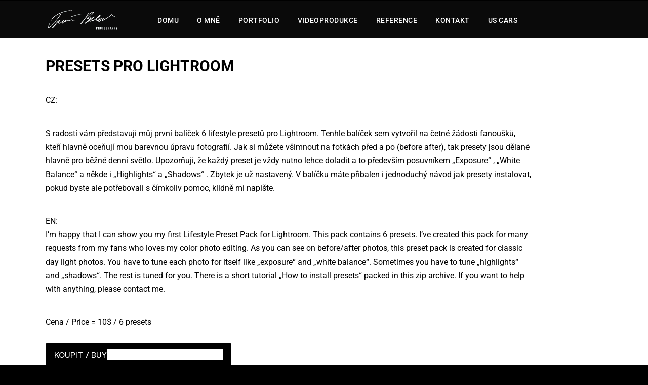

--- FILE ---
content_type: text/html; charset=UTF-8
request_url: https://www.tomasbederka.cz/presets/
body_size: 14397
content:
<!DOCTYPE html>
<html lang="cs" prefix="og: https://ogp.me/ns#"  data-menu="leftalign">
<head>
<link rel="profile" href="http://gmpg.org/xfn/11"/>
<link rel="pingback" href="https://www.tomasbederka.cz/xmlrpc.php"/>
<style>img:is([sizes="auto" i], [sizes^="auto," i]){contain-intrinsic-size:3000px 1500px}</style>
<title>PRESETS - Tomáš Bederka Photography</title>
<meta name="robots" content="follow, index, max-snippet:-1, max-video-preview:-1, max-image-preview:large"/>
<link rel="canonical" href="https://www.tomasbederka.cz/presets/"/>
<meta property="og:locale" content="cs_CZ"/>
<meta property="og:type" content="article"/>
<meta property="og:title" content="PRESETS - Tomáš Bederka Photography"/>
<meta property="og:description" content="PRESETS PRO LIGHTROOM CZ: S radostí vám představuji můj první balíček 6 lifestyle presetů pro Lightroom. Tenhle balíček sem vytvořil na četné žádosti fanoušků, kteří hlavně oceňují mou barevnou úpravu fotografií. Jak si můžete všimnout na fotkách před a po [&hellip;]"/>
<meta property="og:url" content="https://www.tomasbederka.cz/presets/"/>
<meta property="og:site_name" content="Tomáš Bederka Photography"/>
<meta property="article:publisher" content="http://facebook.com/tomasbederkaphotography/"/>
<meta property="og:updated_time" content="2018-02-04T19:46:22+01:00"/>
<meta property="og:image" content="https://www.tomasbederka.cz/wp-content/uploads/2018/02/x1-1.jpg"/>
<meta property="og:image:secure_url" content="https://www.tomasbederka.cz/wp-content/uploads/2018/02/x1-1.jpg"/>
<meta property="og:image:width" content="1200"/>
<meta property="og:image:height" content="900"/>
<meta property="og:image:alt" content="PRESETS"/>
<meta property="og:image:type" content="image/jpeg"/>
<meta property="article:published_time" content="2018-02-04T17:27:15+01:00"/>
<meta property="article:modified_time" content="2018-02-04T19:46:22+01:00"/>
<meta name="twitter:card" content="summary_large_image"/>
<meta name="twitter:title" content="PRESETS - Tomáš Bederka Photography"/>
<meta name="twitter:description" content="PRESETS PRO LIGHTROOM CZ: S radostí vám představuji můj první balíček 6 lifestyle presetů pro Lightroom. Tenhle balíček sem vytvořil na četné žádosti fanoušků, kteří hlavně oceňují mou barevnou úpravu fotografií. Jak si můžete všimnout na fotkách před a po [&hellip;]"/>
<meta name="twitter:image" content="https://www.tomasbederka.cz/wp-content/uploads/2018/02/x1-1.jpg"/>
<meta name="twitter:label1" content="Doba čtení"/>
<meta name="twitter:data1" content="1 minuta"/>
<script type="application/ld+json" class="rank-math-schema">{"@context":"https://schema.org","@graph":[{"@type":["Organization","Person"],"@id":"https://www.tomasbederka.cz/#person","name":"Tom\u00e1\u0161 Bederka","url":"https://www.tomasbederka.cz","sameAs":["http://facebook.com/tomasbederkaphotography/"],"logo":{"@type":"ImageObject","@id":"https://www.tomasbederka.cz/#logo","url":"http://www.tomasbederka.cz/wp-content/uploads/2017/08/logo_black-2.png","contentUrl":"http://www.tomasbederka.cz/wp-content/uploads/2017/08/logo_black-2.png","caption":"Tom\u00e1\u0161 Bederka","inLanguage":"cs","width":"300","height":"90"},"image":{"@id":"https://www.tomasbederka.cz/#logo"}},{"@type":"WebSite","@id":"https://www.tomasbederka.cz/#website","url":"https://www.tomasbederka.cz","name":"Tom\u00e1\u0161 Bederka","publisher":{"@id":"https://www.tomasbederka.cz/#person"},"inLanguage":"cs"},{"@type":"ImageObject","@id":"http://www.tomasbederka.cz/wp-content/uploads/2018/02/x1-1-1024x768.jpg","url":"http://www.tomasbederka.cz/wp-content/uploads/2018/02/x1-1-1024x768.jpg","width":"200","height":"200","inLanguage":"cs"},{"@type":"WebPage","@id":"https://www.tomasbederka.cz/presets/#webpage","url":"https://www.tomasbederka.cz/presets/","name":"PRESETS - Tom\u00e1\u0161 Bederka Photography","datePublished":"2018-02-04T17:27:15+01:00","dateModified":"2018-02-04T19:46:22+01:00","isPartOf":{"@id":"https://www.tomasbederka.cz/#website"},"primaryImageOfPage":{"@id":"http://www.tomasbederka.cz/wp-content/uploads/2018/02/x1-1-1024x768.jpg"},"inLanguage":"cs"},{"@type":"Person","@id":"https://www.tomasbederka.cz/author/jumper4/","name":"Tom\u00e1\u0161 Bederka","url":"https://www.tomasbederka.cz/author/jumper4/","image":{"@type":"ImageObject","@id":"https://secure.gravatar.com/avatar/654a806644c485ecfa6a969475fc3ff4?s=96&amp;d=mm&amp;r=g","url":"https://secure.gravatar.com/avatar/654a806644c485ecfa6a969475fc3ff4?s=96&amp;d=mm&amp;r=g","caption":"Tom\u00e1\u0161 Bederka","inLanguage":"cs"}},{"@type":"Article","headline":"PRESETS - Tom\u00e1\u0161 Bederka Photography","datePublished":"2018-02-04T17:27:15+01:00","dateModified":"2018-02-04T19:46:22+01:00","author":{"@id":"https://www.tomasbederka.cz/author/jumper4/","name":"Tom\u00e1\u0161 Bederka"},"publisher":{"@id":"https://www.tomasbederka.cz/#person"},"description":"CZ:","name":"PRESETS - Tom\u00e1\u0161 Bederka Photography","@id":"https://www.tomasbederka.cz/presets/#richSnippet","isPartOf":{"@id":"https://www.tomasbederka.cz/presets/#webpage"},"image":{"@id":"http://www.tomasbederka.cz/wp-content/uploads/2018/02/x1-1-1024x768.jpg"},"inLanguage":"cs","mainEntityOfPage":{"@id":"https://www.tomasbederka.cz/presets/#webpage"}}]}</script>
<link rel='dns-prefetch' href='//www.googletagmanager.com'/>
<link rel='dns-prefetch' href='//pagead2.googlesyndication.com'/>
<link rel="alternate" type="application/rss+xml" title="Tomáš Bederka Photography &raquo; RSS zdroj" href="https://www.tomasbederka.cz/feed/"/>
<link rel="alternate" type="application/rss+xml" title="Tomáš Bederka Photography &raquo; RSS komentářů" href="https://www.tomasbederka.cz/comments/feed/"/>
<meta charset="UTF-8"/><meta name="viewport" content="width=device-width, initial-scale=1, maximum-scale=1"/><meta name="format-detection" content="telephone=no">
<link rel="stylesheet" type="text/css" href="//www.tomasbederka.cz/wp-content/cache/wpfc-minified/kl6emudr/hu6iv.css" media="all"/>
<style id='classic-theme-styles-inline-css'>.wp-block-button__link{color:#fff;background-color:#32373c;border-radius:9999px;box-shadow:none;text-decoration:none;padding:calc(.667em + 2px) calc(1.333em + 2px);font-size:1.125em}.wp-block-file__button{background:#32373c;color:#fff;text-decoration:none}</style>
<style id='global-styles-inline-css'>:root{--wp--preset--aspect-ratio--square:1;--wp--preset--aspect-ratio--4-3:4/3;--wp--preset--aspect-ratio--3-4:3/4;--wp--preset--aspect-ratio--3-2:3/2;--wp--preset--aspect-ratio--2-3:2/3;--wp--preset--aspect-ratio--16-9:16/9;--wp--preset--aspect-ratio--9-16:9/16;--wp--preset--color--black:#000000;--wp--preset--color--cyan-bluish-gray:#abb8c3;--wp--preset--color--white:#ffffff;--wp--preset--color--pale-pink:#f78da7;--wp--preset--color--vivid-red:#cf2e2e;--wp--preset--color--luminous-vivid-orange:#ff6900;--wp--preset--color--luminous-vivid-amber:#fcb900;--wp--preset--color--light-green-cyan:#7bdcb5;--wp--preset--color--vivid-green-cyan:#00d084;--wp--preset--color--pale-cyan-blue:#8ed1fc;--wp--preset--color--vivid-cyan-blue:#0693e3;--wp--preset--color--vivid-purple:#9b51e0;--wp--preset--gradient--vivid-cyan-blue-to-vivid-purple:linear-gradient(135deg,rgba(6,147,227,1) 0%,rgb(155,81,224) 100%);--wp--preset--gradient--light-green-cyan-to-vivid-green-cyan:linear-gradient(135deg,rgb(122,220,180) 0%,rgb(0,208,130) 100%);--wp--preset--gradient--luminous-vivid-amber-to-luminous-vivid-orange:linear-gradient(135deg,rgba(252,185,0,1) 0%,rgba(255,105,0,1) 100%);--wp--preset--gradient--luminous-vivid-orange-to-vivid-red:linear-gradient(135deg,rgba(255,105,0,1) 0%,rgb(207,46,46) 100%);--wp--preset--gradient--very-light-gray-to-cyan-bluish-gray:linear-gradient(135deg,rgb(238,238,238) 0%,rgb(169,184,195) 100%);--wp--preset--gradient--cool-to-warm-spectrum:linear-gradient(135deg,rgb(74,234,220) 0%,rgb(151,120,209) 20%,rgb(207,42,186) 40%,rgb(238,44,130) 60%,rgb(251,105,98) 80%,rgb(254,248,76) 100%);--wp--preset--gradient--blush-light-purple:linear-gradient(135deg,rgb(255,206,236) 0%,rgb(152,150,240) 100%);--wp--preset--gradient--blush-bordeaux:linear-gradient(135deg,rgb(254,205,165) 0%,rgb(254,45,45) 50%,rgb(107,0,62) 100%);--wp--preset--gradient--luminous-dusk:linear-gradient(135deg,rgb(255,203,112) 0%,rgb(199,81,192) 50%,rgb(65,88,208) 100%);--wp--preset--gradient--pale-ocean:linear-gradient(135deg,rgb(255,245,203) 0%,rgb(182,227,212) 50%,rgb(51,167,181) 100%);--wp--preset--gradient--electric-grass:linear-gradient(135deg,rgb(202,248,128) 0%,rgb(113,206,126) 100%);--wp--preset--gradient--midnight:linear-gradient(135deg,rgb(2,3,129) 0%,rgb(40,116,252) 100%);--wp--preset--font-size--small:13px;--wp--preset--font-size--medium:20px;--wp--preset--font-size--large:36px;--wp--preset--font-size--x-large:42px;--wp--preset--spacing--20:0.44rem;--wp--preset--spacing--30:0.67rem;--wp--preset--spacing--40:1rem;--wp--preset--spacing--50:1.5rem;--wp--preset--spacing--60:2.25rem;--wp--preset--spacing--70:3.38rem;--wp--preset--spacing--80:5.06rem;--wp--preset--shadow--natural:6px 6px 9px rgba(0, 0, 0, 0.2);--wp--preset--shadow--deep:12px 12px 50px rgba(0, 0, 0, 0.4);--wp--preset--shadow--sharp:6px 6px 0px rgba(0, 0, 0, 0.2);--wp--preset--shadow--outlined:6px 6px 0px -3px rgba(255, 255, 255, 1), 6px 6px rgba(0, 0, 0, 1);--wp--preset--shadow--crisp:6px 6px 0px rgba(0, 0, 0, 1);}:where(.is-layout-flex){gap:0.5em;}:where(.is-layout-grid){gap:0.5em;}body .is-layout-flex{display:flex;}.is-layout-flex{flex-wrap:wrap;align-items:center;}.is-layout-flex > :is(*, div){margin:0;}body .is-layout-grid{display:grid;}.is-layout-grid > :is(*, div){margin:0;}:where(.wp-block-columns.is-layout-flex){gap:2em;}:where(.wp-block-columns.is-layout-grid){gap:2em;}:where(.wp-block-post-template.is-layout-flex){gap:1.25em;}:where(.wp-block-post-template.is-layout-grid){gap:1.25em;}.has-black-color{color:var(--wp--preset--color--black) !important;}.has-cyan-bluish-gray-color{color:var(--wp--preset--color--cyan-bluish-gray) !important;}.has-white-color{color:var(--wp--preset--color--white) !important;}.has-pale-pink-color{color:var(--wp--preset--color--pale-pink) !important;}.has-vivid-red-color{color:var(--wp--preset--color--vivid-red) !important;}.has-luminous-vivid-orange-color{color:var(--wp--preset--color--luminous-vivid-orange) !important;}.has-luminous-vivid-amber-color{color:var(--wp--preset--color--luminous-vivid-amber) !important;}.has-light-green-cyan-color{color:var(--wp--preset--color--light-green-cyan) !important;}.has-vivid-green-cyan-color{color:var(--wp--preset--color--vivid-green-cyan) !important;}.has-pale-cyan-blue-color{color:var(--wp--preset--color--pale-cyan-blue) !important;}.has-vivid-cyan-blue-color{color:var(--wp--preset--color--vivid-cyan-blue) !important;}.has-vivid-purple-color{color:var(--wp--preset--color--vivid-purple) !important;}.has-black-background-color{background-color:var(--wp--preset--color--black) !important;}.has-cyan-bluish-gray-background-color{background-color:var(--wp--preset--color--cyan-bluish-gray) !important;}.has-white-background-color{background-color:var(--wp--preset--color--white) !important;}.has-pale-pink-background-color{background-color:var(--wp--preset--color--pale-pink) !important;}.has-vivid-red-background-color{background-color:var(--wp--preset--color--vivid-red) !important;}.has-luminous-vivid-orange-background-color{background-color:var(--wp--preset--color--luminous-vivid-orange) !important;}.has-luminous-vivid-amber-background-color{background-color:var(--wp--preset--color--luminous-vivid-amber) !important;}.has-light-green-cyan-background-color{background-color:var(--wp--preset--color--light-green-cyan) !important;}.has-vivid-green-cyan-background-color{background-color:var(--wp--preset--color--vivid-green-cyan) !important;}.has-pale-cyan-blue-background-color{background-color:var(--wp--preset--color--pale-cyan-blue) !important;}.has-vivid-cyan-blue-background-color{background-color:var(--wp--preset--color--vivid-cyan-blue) !important;}.has-vivid-purple-background-color{background-color:var(--wp--preset--color--vivid-purple) !important;}.has-black-border-color{border-color:var(--wp--preset--color--black) !important;}.has-cyan-bluish-gray-border-color{border-color:var(--wp--preset--color--cyan-bluish-gray) !important;}.has-white-border-color{border-color:var(--wp--preset--color--white) !important;}.has-pale-pink-border-color{border-color:var(--wp--preset--color--pale-pink) !important;}.has-vivid-red-border-color{border-color:var(--wp--preset--color--vivid-red) !important;}.has-luminous-vivid-orange-border-color{border-color:var(--wp--preset--color--luminous-vivid-orange) !important;}.has-luminous-vivid-amber-border-color{border-color:var(--wp--preset--color--luminous-vivid-amber) !important;}.has-light-green-cyan-border-color{border-color:var(--wp--preset--color--light-green-cyan) !important;}.has-vivid-green-cyan-border-color{border-color:var(--wp--preset--color--vivid-green-cyan) !important;}.has-pale-cyan-blue-border-color{border-color:var(--wp--preset--color--pale-cyan-blue) !important;}.has-vivid-cyan-blue-border-color{border-color:var(--wp--preset--color--vivid-cyan-blue) !important;}.has-vivid-purple-border-color{border-color:var(--wp--preset--color--vivid-purple) !important;}.has-vivid-cyan-blue-to-vivid-purple-gradient-background{background:var(--wp--preset--gradient--vivid-cyan-blue-to-vivid-purple) !important;}.has-light-green-cyan-to-vivid-green-cyan-gradient-background{background:var(--wp--preset--gradient--light-green-cyan-to-vivid-green-cyan) !important;}.has-luminous-vivid-amber-to-luminous-vivid-orange-gradient-background{background:var(--wp--preset--gradient--luminous-vivid-amber-to-luminous-vivid-orange) !important;}.has-luminous-vivid-orange-to-vivid-red-gradient-background{background:var(--wp--preset--gradient--luminous-vivid-orange-to-vivid-red) !important;}.has-very-light-gray-to-cyan-bluish-gray-gradient-background{background:var(--wp--preset--gradient--very-light-gray-to-cyan-bluish-gray) !important;}.has-cool-to-warm-spectrum-gradient-background{background:var(--wp--preset--gradient--cool-to-warm-spectrum) !important;}.has-blush-light-purple-gradient-background{background:var(--wp--preset--gradient--blush-light-purple) !important;}.has-blush-bordeaux-gradient-background{background:var(--wp--preset--gradient--blush-bordeaux) !important;}.has-luminous-dusk-gradient-background{background:var(--wp--preset--gradient--luminous-dusk) !important;}.has-pale-ocean-gradient-background{background:var(--wp--preset--gradient--pale-ocean) !important;}.has-electric-grass-gradient-background{background:var(--wp--preset--gradient--electric-grass) !important;}.has-midnight-gradient-background{background:var(--wp--preset--gradient--midnight) !important;}.has-small-font-size{font-size:var(--wp--preset--font-size--small) !important;}.has-medium-font-size{font-size:var(--wp--preset--font-size--medium) !important;}.has-large-font-size{font-size:var(--wp--preset--font-size--large) !important;}.has-x-large-font-size{font-size:var(--wp--preset--font-size--x-large) !important;}:where(.wp-block-post-template.is-layout-flex){gap:1.25em;}:where(.wp-block-post-template.is-layout-grid){gap:1.25em;}:where(.wp-block-columns.is-layout-flex){gap:2em;}:where(.wp-block-columns.is-layout-grid){gap:2em;}:root :where(.wp-block-pullquote){font-size:1.5em;line-height:1.6;}</style>
<link rel="stylesheet" type="text/css" href="//www.tomasbederka.cz/wp-content/cache/wpfc-minified/6wz8d56t/hu6iv.css" media="all"/>
<style id='musico-script-responsive-css-inline-css'>@keyframes fadeInUp {
0%{opacity:0;transform:translateY(10%);}
100%{opacity:1;transform:translateY(0%);}
}
@keyframes fadeInDown {
0%{opacity:0;transform:translateY(-10%);}
100%{opacity:1;transform:translateY(0%);}
}
@keyframes fadeInLeft {
0%{opacity:0;transform:translateX(10%);}
100%{opacity:1;transform:translateX(0%);}
}
@keyframes fadeInRight {
0%{opacity:0;transform:translateX(-10%);}
100%{opacity:1;transform:translateX(0%);}
}</style>
<link rel='stylesheet' id='kirki-styles-global-css' href='https://www.tomasbederka.cz/wp-content/themes/musico/modules/kirki/assets/css/kirki-styles.css?ver=3.0.21' type='text/css' media='all'/>
<style id='kirki-styles-global-inline-css'>@font-face{font-family:'Roboto';font-style:normal;font-weight:400;font-stretch:normal;src:url(https://fonts.gstatic.com/s/roboto/v50/KFOMCnqEu92Fr1ME7kSn66aGLdTylUAMQXC89YmC2DPNWubEbVmUiA8.ttf) format('truetype');}
#right_click_content{background:rgba(0, 0, 0, 0.5);color:#ffffff;}body, input[type=text], input[type=password], input[type=email], input[type=url], input[type=date], input[type=tel], input.wpcf7-text, .woocommerce table.cart td.actions .coupon .input-text, .woocommerce-page table.cart td.actions .coupon .input-text, .woocommerce #content table.cart td.actions .coupon .input-text, .woocommerce-page #content table.cart td.actions .coupon .input-text, select, textarea, .ui-widget input, .ui-widget select, .ui-widget textarea, .ui-widget button, .ui-widget label, .ui-widget-header, .zm_alr_ul_container{font-family:Roboto;font-size:16px;font-weight:400;letter-spacing:0px;line-height:1.7;text-transform:none;}h1, h2, h3, h4, h5, h6, h7{font-family:Roboto;font-weight:700;letter-spacing:0px;line-height:1.7;text-transform:none;}h1{font-size:34px;}h2{font-size:30px;}h3{font-size:26px;}h4{font-size:24px;}h5{font-size:22px;}h6{font-size:20px;}body, #wrapper, #page_content_wrapper.fixed, #gallery_lightbox h2, .slider_wrapper .gallery_image_caption h2, #body_loading_screen, h3#reply-title span, .overlay_gallery_wrapper, .pagination a, .pagination span, #captcha-wrap .text-box input, .flex-direction-nav a, .blog_promo_title h6, #supersized li, #horizontal_gallery_wrapper .image_caption, body.tg_password_protected #page_content_wrapper .inner .inner_wrapper .sidebar_content, body .ui-dialog[aria-describedby="ajax-login-register-login-dialog"], body .ui-dialog[aria-describedby="ajax-login-register-dialog"]{background-color:#ffffff;}body, .pagination a, #gallery_lightbox h2, .slider_wrapper .gallery_image_caption h2, .post_info a, #page_content_wrapper.split #copyright, .page_content_wrapper.split #copyright, .ui-state-default a, .ui-state-default a:link, .ui-state-default a:visited, .readmore, .woocommerce-MyAccount-navigation ul a{color:#000000;}::selection, .verline{background-color:#000000;}.elementor-element.headline:before{background:#000000;}::-webkit-input-placeholder{color:#000000;}::-moz-placeholder{color:#000000;}:-ms-input-placeholder{color:#000000;}a, .gallery_proof_filter ul li a{color:#000000;}.flex-control-paging li a.flex-active, .post_attribute a:before, #menu_wrapper .nav ul li a:before, #menu_wrapper div .nav li > a:before, .post_attribute a:before{background-color:#000000;}.flex-control-paging li a.flex-active, .image_boxed_wrapper:hover, .gallery_proof_filter ul li a.active, .gallery_proof_filter ul li a:hover{border-color:#000000;}a:hover, a:active, .post_info_comment a i, .woocommerce div.product .woocommerce-tabs ul.tabs li a:hover{color:#333333;}input[type=button]:hover, input[type=submit]:hover, a.button:hover, .button:hover, .button.submit, a.button.white:hover, .button.white:hover, a.button.white:active, .button.white:active, .post_attribute a:before, .fullwidth_comment_wrapper .pagination a:before{background:#333333;}input[type=button]:hover, input[type=submit]:hover, a.button:hover, .button:hover, .button.submit, a.button.white:hover, .button.white:hover, a.button.white:active, .button.white:active{border-color:#333333;}h1, h2, h3, h4, h5, h6, h7, pre, code, tt, blockquote, .post_header h5 a, .post_header h3 a, .post_header.grid h6 a, .post_header.fullwidth h4 a, .post_header h5 a, blockquote, .site_loading_logo_item i, .ppb_subtitle, .woocommerce .woocommerce-ordering select, .woocommerce #page_content_wrapper a.button, .woocommerce.columns-4 ul.products li.product a.add_to_cart_button, .woocommerce.columns-4 ul.products li.product a.add_to_cart_button:hover, .ui-accordion .ui-accordion-header a, .tabs .ui-state-active a, body.woocommerce div.product .woocommerce-tabs ul.tabs li.active a, body.woocommerce-page div.product .woocommerce-tabs ul.tabs li.active a, body.woocommerce #content div.product .woocommerce-tabs ul.tabs li.active a, body.woocommerce-page #content div.product .woocommerce-tabs ul.tabs li.active a, .woocommerce div.product .woocommerce-tabs ul.tabs li a, .post_header h5 a, .post_header h6 a, .flex-direction-nav a:before, .social_share_button_wrapper .social_post_view .view_number, .social_share_button_wrapper .social_post_share_count .share_number, .portfolio_post_previous a, .portfolio_post_next a, #filter_selected, #autocomplete li strong, .themelink, body .ui-dialog[aria-describedby="ajax-login-register-login-dialog"] .ui-dialog-titlebar .ui-dialog-title, body .ui-dialog[aria-describedby="ajax-login-register-dialog"] .ui-dialog-titlebar .ui-dialog-title{color:#000000;}body.page.page-template-gallery-archive-split-screen-php #fp-nav li .active span, body.tax-gallerycat #fp-nav li .active span, body.page.page-template-portfolio-fullscreen-split-screen-php #fp-nav li .active span, body.page.tax-portfolioset #fp-nav li .active span, body.page.page-template-gallery-archive-split-screen-php #fp-nav ul li a span, body.tax-gallerycat #fp-nav ul li a span, body.page.page-template-portfolio-fullscreen-split-screen-php #fp-nav ul li a span, body.page.tax-portfolioset #fp-nav ul li a span{background-color:#000000;}#social_share_wrapper, hr, #social_share_wrapper, .post.type-post, .comment .right, .widget_tag_cloud div a, .meta-tags a, .tag_cloud a, #footer, #post_more_wrapper, #page_content_wrapper .inner .sidebar_content, #page_content_wrapper .inner .sidebar_content.left_sidebar, .ajax_close, .ajax_next, .ajax_prev, .portfolio_next, .portfolio_prev, .portfolio_next_prev_wrapper.video .portfolio_prev, .portfolio_next_prev_wrapper.video .portfolio_next, .separated, .blog_next_prev_wrapper, #post_more_wrapper h5, #ajax_portfolio_wrapper.hidding, #ajax_portfolio_wrapper.visible, .tabs.vertical .ui-tabs-panel, .ui-tabs.vertical.right .ui-tabs-nav li, .woocommerce div.product .woocommerce-tabs ul.tabs li, .woocommerce #content div.product .woocommerce-tabs ul.tabs li, .woocommerce-page div.product .woocommerce-tabs ul.tabs li, .woocommerce-page #content div.product .woocommerce-tabs ul.tabs li, .woocommerce div.product .woocommerce-tabs .panel, .woocommerce-page div.product .woocommerce-tabs .panel, .woocommerce #content div.product .woocommerce-tabs .panel, .woocommerce-page #content div.product .woocommerce-tabs .panel, .woocommerce table.shop_table, .woocommerce-page table.shop_table, .woocommerce .cart-collaterals .cart_totals, .woocommerce-page .cart-collaterals .cart_totals, .woocommerce .cart-collaterals .shipping_calculator, .woocommerce-page .cart-collaterals .shipping_calculator, .woocommerce .cart-collaterals .cart_totals tr td, .woocommerce .cart-collaterals .cart_totals tr th, .woocommerce-page .cart-collaterals .cart_totals tr td, .woocommerce-page .cart-collaterals .cart_totals tr th, table tr th, table tr td, .woocommerce #payment, .woocommerce-page #payment, .woocommerce #payment ul.payment_methods li, .woocommerce-page #payment ul.payment_methods li, .woocommerce #payment div.form-row, .woocommerce-page #payment div.form-row, .ui-tabs li:first-child, .ui-tabs .ui-tabs-nav li, .ui-tabs.vertical .ui-tabs-nav li, .ui-tabs.vertical.right .ui-tabs-nav li.ui-state-active, .ui-tabs.vertical .ui-tabs-nav li:last-child, #page_content_wrapper .inner .sidebar_wrapper ul.sidebar_widget li.widget_nav_menu ul.menu li.current-menu-item a, .page_content_wrapper .inner .sidebar_wrapper ul.sidebar_widget li.widget_nav_menu ul.menu li.current-menu-item a, .ui-accordion .ui-accordion-header, .ui-accordion .ui-accordion-content, #page_content_wrapper .sidebar .content .sidebar_widget li h2.widgettitle:before, h2.widgettitle:before, #autocomplete, .ppb_blog_minimal .one_third_bg, .tabs .ui-tabs-panel, .ui-tabs .ui-tabs-nav li, .ui-tabs li:first-child, .ui-tabs.vertical .ui-tabs-nav li:last-child, .woocommerce .woocommerce-ordering select, .woocommerce div.product .woocommerce-tabs ul.tabs li.active, .woocommerce-page div.product .woocommerce-tabs ul.tabs li.active, .woocommerce #content div.product .woocommerce-tabs ul.tabs li.active, .woocommerce-page #content div.product .woocommerce-tabs ul.tabs li.active, .woocommerce-page table.cart th, table.shop_table thead tr th, hr.title_break, .overlay_gallery_border, #page_content_wrapper.split #copyright, .page_content_wrapper.split #copyright, .post.type-post, .events.type-events, h5.event_title, .post_header h5.event_title, .client_archive_wrapper, #page_content_wrapper .sidebar .content .sidebar_widget li.widget, .page_content_wrapper .sidebar .content .sidebar_widget li.widget, hr.title_break.bold, blockquote, .social_share_button_wrapper, .social_share_button_wrapper, body:not(.single) .post_wrapper, .themeborder, #about_the_author, .related.products, .woocommerce div.product div.summary .product_meta{border-color:#dce0e0;}input[type=text], input[type=password], input[type=email], input[type=url], input[type=tel], input[type=date], textarea, select{background-color:#ffffff;}input[type=text], input[type=password], input[type=email], input[type=url], input[type=date], input[type=tel], input.wpcf7-text, .woocommerce table.cart td.actions .coupon .input-text, .woocommerce-page table.cart td.actions .coupon .input-text, .woocommerce #content table.cart td.actions .coupon .input-text, .woocommerce-page #content table.cart td.actions .coupon .input-text, textarea, select{color:#000000;border-color:#dce0e0;}input[type=text]:focus, input[type=password]:focus, input[type=email]:focus, input[type=url]:focus, input[type=date]:focus, textarea:focus{border-color:#FF2D55;}.input_effect ~ .focus-border{background-color:#FF2D55;}input[type=submit], input[type=button], a.button, .button, .woocommerce .page_slider a.button, a.button.fullwidth, .woocommerce-page div.product form.cart .button, .woocommerce #respond input#submit.alt, .woocommerce a.button.alt, .woocommerce button.button.alt, .woocommerce input.button.alt, body .ui-dialog[aria-describedby="ajax-login-register-login-dialog"] .form-wrapper input[type="submit"], body .ui-dialog[aria-describedby="ajax-login-register-dialog"] .form-wrapper input[type="submit"]{font-family:Roboto;font-size:16px;font-weight:700;letter-spacing:0px;line-height:1.7;text-transform:none;}input[type=submit], input[type=button], a.button, .button, .woocommerce .page_slider a.button, a.button.fullwidth, .woocommerce-page div.product form.cart .button, .woocommerce #respond input#submit.alt, .woocommerce a.button.alt, .woocommerce button.button.alt, .woocommerce input.button.alt, body .ui-dialog[aria-describedby="ajax-login-register-login-dialog"] .form-wrapper input[type="submit"], body .ui-dialog[aria-describedby="ajax-login-register-dialog"] .form-wrapper input[type="submit"], a#toTop, .pagination span, .widget_tag_cloud div a{-webkit-border-radius:25px;-moz-border-radius:25px;border-radius:25px;}input[type=submit], input[type=button], a.button, .button, .pagination span, .pagination a:hover, .woocommerce .footer_bar .button, .woocommerce .footer_bar .button:hover, .woocommerce-page div.product form.cart .button, .woocommerce #respond input#submit.alt, .woocommerce a.button.alt, .woocommerce button.button.alt, .woocommerce input.button.alt, .post_type_icon, .filter li a:hover, .filter li a.active, #portfolio_wall_filters li a.active, #portfolio_wall_filters li a:hover, .comment_box, .one_half.gallery2 .portfolio_type_wrapper, .one_third.gallery3 .portfolio_type_wrapper, .one_fourth.gallery4 .portfolio_type_wrapper, .one_fifth.gallery5 .portfolio_type_wrapper, .portfolio_type_wrapper, .post_share_text, #close_share, .widget_tag_cloud div a:hover, .ui-accordion .ui-accordion-header .ui-icon, .mobile_menu_wrapper #mobile_menu_close.button, .mobile_menu_wrapper #close_mobile_menu, .multi_share_button, body .ui-dialog[aria-describedby="ajax-login-register-login-dialog"] .form-wrapper input[type="submit"], body .ui-dialog[aria-describedby="ajax-login-register-dialog"] .form-wrapper input[type="submit"]{background-color:#FF2D55;}.pagination span, .pagination a:hover, .button.ghost, .button.ghost:hover, .button.ghost:active, blockquote:after, .woocommerce-MyAccount-navigation ul li.is-active, body .ui-dialog[aria-describedby="ajax-login-register-login-dialog"] .form-wrapper input[type="submit"], body .ui-dialog[aria-describedby="ajax-login-register-dialog"] .form-wrapper input[type="submit"]{border-color:#FF2D55;}.comment_box:before, .comment_box:after{border-top-color:#FF2D55;}.button.ghost, .button.ghost:hover, .button.ghost:active, .infinite_load_more, blockquote:before, .woocommerce-MyAccount-navigation ul li.is-active a, body .ui-dialog[aria-describedby="ajax-login-register-login-dialog"] .form-wrapper input[type="submit"], body .ui-dialog[aria-describedby="ajax-login-register-dialog"] .form-wrapper input[type="submit"]{color:#FF2D55;}input[type=submit], input[type=button], a.button, .button, .pagination a:hover, .woocommerce .footer_bar .button , .woocommerce .footer_bar .button:hover, .woocommerce-page div.product form.cart .button, .woocommerce #respond input#submit.alt, .woocommerce a.button.alt, .woocommerce button.button.alt, .woocommerce input.button.alt, .post_type_icon, .filter li a:hover, .filter li a.active, #portfolio_wall_filters li a.active, #portfolio_wall_filters li a:hover, .comment_box, .one_half.gallery2 .portfolio_type_wrapper, .one_third.gallery3 .portfolio_type_wrapper, .one_fourth.gallery4 .portfolio_type_wrapper, .one_fifth.gallery5 .portfolio_type_wrapper, .portfolio_type_wrapper, .post_share_text, #close_share, .widget_tag_cloud div a:hover, .ui-accordion .ui-accordion-header .ui-icon, .mobile_menu_wrapper #mobile_menu_close.button, #toTop, .multi_share_button, body .ui-dialog[aria-describedby="ajax-login-register-login-dialog"] .form-wrapper input[type="submit"], body .ui-dialog[aria-describedby="ajax-login-register-dialog"] .form-wrapper input[type="submit"],.pagination span.current, .mobile_menu_wrapper #close_mobile_menu{color:#ffffff;}input[type=submit], input[type=button], a.button, .button, .pagination a:hover, .woocommerce .footer_bar .button , .woocommerce .footer_bar .button:hover, .woocommerce-page div.product form.cart .button, .woocommerce #respond input#submit.alt, .woocommerce a.button.alt, .woocommerce button.button.alt, .woocommerce input.button.alt, .infinite_load_more, .post_share_text, #close_share, .widget_tag_cloud div a:hover, .mobile_menu_wrapper #close_mobile_menu, .mobile_menu_wrapper #mobile_menu_close.button, body .ui-dialog[aria-describedby="ajax-login-register-login-dialog"] .form-wrapper input[type="submit"], body .ui-dialog[aria-describedby="ajax-login-register-dialog"] .form-wrapper input[type="submit"]{border-color:#FF2D55;}input[type=button]:hover, input[type=submit]:hover, a.button:hover, .button:hover, .button.submit, a.button.white:hover, .button.white:hover, a.button.white:active, .button.white:active, .black_bg input[type=submit]{background-color:#ffffff;color:#FF2D55;border-color:#FF2D55;}.frame_top, .frame_bottom, .frame_left, .frame_right{background:#000000;}#menu_wrapper .nav ul li a, #menu_wrapper div .nav li > a, .header_client_wrapper{font-family:Roboto;font-size:14px;font-weight:500;letter-spacing:0.5px;line-height:1.7;text-transform:none;}#menu_wrapper div .nav li, html[data-menu=centeralogo] #logo_right_button{padding-top:28px;padding-bottom:28px;}.top_bar{background-color:#0a0a0a;}#menu_wrapper .nav ul li a, #menu_wrapper div .nav li > a, #mobile_nav_icon, #logo_wrapper .social_wrapper ul li a, .header_cart_wrapper a{color:#ffffff;}#mobile_nav_icon{border-color:#ffffff;}#menu_wrapper .nav ul li a.hover, #menu_wrapper .nav ul li a:hover, #menu_wrapper div .nav li a.hover, #menu_wrapper div .nav li a:hover, .header_cart_wrapper a:hover, #page_share:hover, #logo_wrapper .social_wrapper ul li a:hover{color:#ff2d55;}#menu_wrapper .nav ul li a:before, #menu_wrapper div .nav li > a:before{background-color:#ff2d55;}#menu_wrapper div .nav > li.current-menu-item > a, #menu_wrapper div .nav > li.current-menu-parent > a, #menu_wrapper div .nav > li.current-menu-ancestor > a, #menu_wrapper div .nav li ul:not(.sub-menu) li.current-menu-item a, #menu_wrapper div .nav li.current-menu-parent ul li.current-menu-item a, #logo_wrapper .social_wrapper ul li a:active{color:#ff2d55;}.top_bar, #nav_wrapper{border-color:#0a0a0a;}.header_cart_wrapper .cart_count{background-color:#FF2D55;color:#ffffff;}#menu_wrapper .nav ul li ul li a, #menu_wrapper div .nav li ul li a, #menu_wrapper div .nav li.current-menu-parent ul li a{font-family:Roboto;font-size:14px;font-weight:500;letter-spacing:0.5px;text-transform:none;}#menu_wrapper .nav ul li ul li a, #menu_wrapper div .nav li ul li a, #menu_wrapper div .nav li.current-menu-parent ul li a, #menu_wrapper div .nav li.current-menu-parent ul li.current-menu-item a, #menu_wrapper .nav ul li.megamenu ul li ul li a, #menu_wrapper div .nav li.megamenu ul li ul li a{color:#ffffff;}#menu_wrapper .nav ul li ul li a:hover, #menu_wrapper div .nav li ul li a:hover, #menu_wrapper div .nav li.current-menu-parent ul li a:hover, #menu_wrapper .nav ul li.megamenu ul li ul li a:hover, #menu_wrapper div .nav li.megamenu ul li ul li a:hover, #menu_wrapper .nav ul li.megamenu ul li ul li a:active, #menu_wrapper div .nav li.megamenu ul li ul li a:active, #menu_wrapper div .nav li.current-menu-parent ul li.current-menu-item a:hover{color:#ffffff;}#menu_wrapper .nav ul li ul li a:before, #menu_wrapper div .nav li ul li > a:before, #wrapper.transparent .top_bar:not(.scroll) #menu_wrapper div .nav ul li ul li a:before{background-color:#ffffff;}#menu_wrapper .nav ul li ul, #menu_wrapper div .nav li ul{background:#000000;border-color:#000000;}#menu_wrapper div .nav li.megamenu ul li > a, #menu_wrapper div .nav li.megamenu ul li > a:hover, #menu_wrapper div .nav li.megamenu ul li > a:active, #menu_wrapper div .nav li.megamenu ul li.current-menu-item > a{color:#ffffff;}#menu_wrapper div .nav li.megamenu ul li{border-color:#333333;}.above_top_bar{background:#000000;}#top_menu li a, .top_contact_info, .top_contact_info i, .top_contact_info a, .top_contact_info a:hover, .top_contact_info a:active{color:#ffffff;}.mobile_main_nav li a, #sub_menu li a{font-family:Roboto;font-size:24px;font-weight:700;letter-spacing:0.5px;text-transform:none;}.mobile_menu_wrapper{background-color:#000000;}.mobile_main_nav li a, #sub_menu li a, .mobile_menu_wrapper .sidebar_wrapper a, .mobile_menu_wrapper .sidebar_wrapper, #close_mobile_menu i, .mobile_menu_wrapper .social_wrapper ul li a, .fullmenu_content #copyright, .mobile_menu_wrapper .sidebar_wrapper h2.widgettitle{color:#ffffff;}.mobile_main_nav li a:hover, .mobile_main_nav li a:active, #sub_menu li a:hover, #sub_menu li a:active, .mobile_menu_wrapper .social_wrapper ul li a:hover{color:#e00446;}#page_caption.hasbg{height:600px;}#page_caption{background-color:#ffffff;padding-top:100px;padding-bottom:60px;margin-bottom:45px;}#page_caption .page_title_wrapper .page_title_inner{text-align:center;}#page_caption h1{font-family:Roboto;font-size:45px;font-weight:700;letter-spacing:0.5px;line-height:1.2;text-transform:uppercase;color:#000000;}.page_tagline, .thumb_content span, .portfolio_desc .portfolio_excerpt, .testimonial_customer_position, .testimonial_customer_company, .post_detail.single_post{font-family:Roboto;font-size:14px;font-weight:400;letter-spacing:0.5px;text-transform:none;color:#9b9b9b;}#page_content_wrapper .sidebar .content .sidebar_widget li h2.widgettitle, h2.widgettitle, h5.widgettitle{font-family:Roboto;font-size:18px;font-weight:700;letter-spacing:0px;text-transform:none;color:#000000;border-color:#000000;}#page_content_wrapper .inner .sidebar_wrapper .sidebar .content, .page_content_wrapper .inner .sidebar_wrapper .sidebar .content{color:#000000;}#page_content_wrapper .inner .sidebar_wrapper a:not(.button), .page_content_wrapper .inner .sidebar_wrapper a:not(.button){color:#000000;}#page_content_wrapper .inner .sidebar_wrapper a:hover:not(.button), #page_content_wrapper .inner .sidebar_wrapper a:active:not(.button), .page_content_wrapper .inner .sidebar_wrapper a:hover:not(.button), .page_content_wrapper .inner .sidebar_wrapper a:active:not(.button){color:#222222;}#page_content_wrapper .inner .sidebar_wrapper a:not(.button):before{background-color:#222222;}#footer{font-size:15px;}.footer_bar_wrapper{font-size:15px;}.footer_bar, #footer, #footer input[type=text], #footer input[type=password], #footer input[type=email], #footer input[type=url], #footer input[type=tel], #footer input[type=date], #footer textarea, #footer select, #footer_photostream{background-color:#000000;}#footer, #copyright, #footer_menu li a, #footer_menu li a:hover, #footer_menu li a:active, #footer input[type=text], #footer input[type=password], #footer input[type=email], #footer input[type=url], #footer input[type=tel], #footer input[type=date], #footer textarea, #footer select, #footer blockquote{color:#ffffff;}#copyright a, #copyright a:active, #footer a, #footer a:active, #footer .sidebar_widget li h2.widgettitle, #footer_photostream a{color:#ffffff;}#footer .sidebar_widget li h2.widgettitle{border-color:#ffffff;}#copyright a:hover, #footer a:hover, .social_wrapper ul li a:hover, #footer_wrapper a:hover, #footer_photostream a:hover{color:#FF2D55;}.footer_bar{background-color:#000000;}.footer_bar, #copyright{color:#ffffff;}.footer_bar a, #copyright a, #footer_menu li a{color:#ffffff;}.footer_bar a:hover, #copyright a:hover, #footer_menu li a:hover{color:#FF2D55;}.footer_bar_wrapper, .footer_bar{border-color:#000000;}.footer_bar_wrapper .social_wrapper ul li a{color:#ffffff;}a#toTop{background:#ff2d55;color:#ffffff;}#page_content_wrapper.blog_wrapper, #page_content_wrapper.blog_wrapper input:not([type="submit"]), #page_content_wrapper.blog_wrapper textarea, .post_excerpt.post_tag a:after, .post_excerpt.post_tag a:before, .post_navigation .navigation_post_content{background-color:#ffffff;}.post_info_cat, .post_info_cat a{color:#444444;border-color:#444444;}.post_img_hover .post_type_icon{background:#FF2D55;}.post_header h5, h6.subtitle, .post_caption h1, #page_content_wrapper .posts.blog li a, .page_content_wrapper .posts.blog li a, #post_featured_slider li .slider_image .slide_post h2, .post_header.grid h6, .blog_minimal_wrapper .content h4, .post_info_cat, .post_attribute, .comment_date, .post-date{font-family:Roboto;font-weight:700;letter-spacing:0px;text-transform:none;}body.single-post #page_caption h1{font-family:Roboto;font-size:65px;font-weight:700;letter-spacing:0.5px;line-height:1.2;text-transform:none;}.post_excerpt.post_tag a{background:#f0f0f0;color:#444;}.post_excerpt.post_tag a:after{border-left-color:#f0f0f0;}</style>
<script src="https://www.tomasbederka.cz/wp-includes/js/jquery/jquery.min.js?ver=3.7.1" id="jquery-core-js"></script>
<script src="https://www.tomasbederka.cz/wp-includes/js/jquery/jquery-migrate.min.js?ver=3.4.1" id="jquery-migrate-js"></script>
<script src="https://www.googletagmanager.com/gtag/js?id=GT-WF6CP79" id="google_gtagjs-js" async></script>
<script id="google_gtagjs-js-after">window.dataLayer=window.dataLayer||[];function gtag(){dataLayer.push(arguments);}
gtag("set","linker",{"domains":["www.tomasbederka.cz"]});
gtag("js", new Date());
gtag("set", "developer_id.dZTNiMT", true);
gtag("config", "GT-WF6CP79");</script>
<link rel="https://api.w.org/" href="https://www.tomasbederka.cz/wp-json/"/><link rel="alternate" title="JSON" type="application/json" href="https://www.tomasbederka.cz/wp-json/wp/v2/pages/8087"/><link rel="EditURI" type="application/rsd+xml" title="RSD" href="https://www.tomasbederka.cz/xmlrpc.php?rsd"/>
<meta name="generator" content="WordPress 6.7.4"/>
<link rel='shortlink' href='https://www.tomasbederka.cz/?p=8087'/>
<link rel="alternate" title="oEmbed (JSON)" type="application/json+oembed" href="https://www.tomasbederka.cz/wp-json/oembed/1.0/embed?url=https%3A%2F%2Fwww.tomasbederka.cz%2Fpresets%2F"/>
<link rel="alternate" title="oEmbed (XML)" type="text/xml+oembed" href="https://www.tomasbederka.cz/wp-json/oembed/1.0/embed?url=https%3A%2F%2Fwww.tomasbederka.cz%2Fpresets%2F&#038;format=xml"/>
<meta name="generator" content="Site Kit by Google 1.166.0"/>
<meta name="google-adsense-platform-account" content="ca-host-pub-2644536267352236">
<meta name="google-adsense-platform-domain" content="sitekit.withgoogle.com">
<meta name="generator" content="Elementor 3.33.2; features: additional_custom_breakpoints; settings: css_print_method-external, google_font-enabled, font_display-auto">
<script>!function(f,b,e,v,n,t,s){if(f.fbq)return;n=f.fbq=function(){n.callMethod?
n.callMethod.apply(n,arguments):n.queue.push(arguments)};if(!f._fbq)f._fbq=n;
n.push=n;n.loaded=!0;n.version='2.0';n.queue=[];t=b.createElement(e);t.async=!0;
t.src=v;s=b.getElementsByTagName(e)[0];s.parentNode.insertBefore(t,s)}(window,
document,'script','https://connect.facebook.net/en_US/fbevents.js?v=next');</script>
<script>var url=window.location.origin + '?ob=open-bridge';
fbq('set', 'openbridge', '513527009019882', url);</script>
<script>fbq('init', '513527009019882', {}, {
"agent": "wordpress-6.7.4-3.0.16"
})</script><script>fbq('track', 'PageView', []);</script>
<noscript>
<img height="1" width="1" style="display:none" alt="fbpx" src="https://www.facebook.com/tr?id=513527009019882&ev=PageView&noscript=1"/>
</noscript>
<style>.recentcomments a{display:inline !important;padding:0 !important;margin:0 !important;}</style>			<style>.e-con.e-parent:nth-of-type(n+4):not(.e-lazyloaded):not(.e-no-lazyload),
.e-con.e-parent:nth-of-type(n+4):not(.e-lazyloaded):not(.e-no-lazyload) *{background-image:none !important;}
@media screen and (max-height: 1024px) {
.e-con.e-parent:nth-of-type(n+3):not(.e-lazyloaded):not(.e-no-lazyload),
.e-con.e-parent:nth-of-type(n+3):not(.e-lazyloaded):not(.e-no-lazyload) *{background-image:none !important;}
}
@media screen and (max-height: 640px) {
.e-con.e-parent:nth-of-type(n+2):not(.e-lazyloaded):not(.e-no-lazyload),
.e-con.e-parent:nth-of-type(n+2):not(.e-lazyloaded):not(.e-no-lazyload) *{background-image:none !important;}
}</style>
<script async="async" src="https://pagead2.googlesyndication.com/pagead/js/adsbygoogle.js?client=ca-pub-7044752025040765&amp;host=ca-host-pub-2644536267352236" crossorigin="anonymous"></script>
<meta name="theme-color" content="#000000">
<link rel="icon" href="https://www.tomasbederka.cz/wp-content/uploads/2022/01/cropped-logo_FB-32x32.png" sizes="32x32"/>
<link rel="icon" href="https://www.tomasbederka.cz/wp-content/uploads/2022/01/cropped-logo_FB-192x192.png" sizes="192x192"/>
<link rel="apple-touch-icon" href="https://www.tomasbederka.cz/wp-content/uploads/2022/01/cropped-logo_FB-180x180.png"/>
<meta name="msapplication-TileImage" content="https://www.tomasbederka.cz/wp-content/uploads/2022/01/cropped-logo_FB-270x270.png"/>
<style id="wp-custom-css">.grecaptcha-badge{visibility:hidden;}</style>
</head>
<body class="page-template-default page page-id-8087 tg_lightbox_black leftalign tg_footer_reveal elementor-default elementor-kit-12197">
<div id="perspective">
<input type="hidden" id="pp_menu_layout" name="pp_menu_layout" value="leftalign"/>
<input type="hidden" id="pp_enable_right_click" name="pp_enable_right_click" value=""/>
<input type="hidden" id="pp_enable_dragging" name="pp_enable_dragging" value="1"/>
<input type="hidden" id="pp_image_path" name="pp_image_path" value="https://www.tomasbederka.cz/wp-content/themes/musico/images/"/>
<input type="hidden" id="pp_homepage_url" name="pp_homepage_url" value="https://www.tomasbederka.cz/"/>
<input type="hidden" id="pp_fixed_menu" name="pp_fixed_menu" value="1"/>
<input type="hidden" id="tg_sidebar_sticky" name="tg_sidebar_sticky" value="1"/>
<input type="hidden" id="tg_footer_reveal" name="tg_footer_reveal" value="1"/>
<input type="hidden" id="pp_topbar" name="pp_topbar" value=""/>
<input type="hidden" id="post_client_column" name="post_client_column" value="4"/>
<input type="hidden" id="pp_back" name="pp_back" value="Back"/>
<input type="hidden" id="tg_lightbox_thumbnails" name="tg_lightbox_thumbnails" value="thumbnail"/>
<input type="hidden" id="tg_lightbox_thumbnails_display" name="tg_lightbox_thumbnails_display" value="1"/>
<input type="hidden" id="tg_lightbox_timer" name="tg_lightbox_timer" value="7000"/>
<input type="hidden" id="tg_live_builder" name="tg_live_builder" value="0"/>
<input type="hidden" id="pp_footer_style" name="pp_footer_style" value="1"/>
<a id="close_mobile_menu" href="javascript:;"></a>
<div class="mobile_menu_wrapper">
<a id="mobile_menu_close" href="javascript:;" class="button"><span class="ti-close"></span></a>
<div class="mobile_menu_content">
<div class="menu-menu_cz-container"><ul id="mobile_main_menu" class="mobile_main_nav"><li id="menu-item-11717" class="menu-item menu-item-type-post_type menu-item-object-page menu-item-home menu-item-11717"><a href="https://www.tomasbederka.cz/">DOMŮ</a></li> <li id="menu-item-4701" class="menu-item menu-item-type-post_type menu-item-object-page menu-item-4701"><a href="https://www.tomasbederka.cz/o-mne/">O MNĚ</a></li> <li id="menu-item-6961" class="menu-item menu-item-type-post_type menu-item-object-page menu-item-6961"><a href="https://www.tomasbederka.cz/portfolio/">PORTFOLIO</a></li> <li id="menu-item-14004" class="menu-item menu-item-type-post_type menu-item-object-page menu-item-14004"><a href="https://www.tomasbederka.cz/videoprodukce/">VIDEOPRODUKCE</a></li> <li id="menu-item-6700" class="menu-item menu-item-type-post_type menu-item-object-page menu-item-6700"><a href="https://www.tomasbederka.cz/reference/">REFERENCE</a></li> <li id="menu-item-4515" class="menu-item menu-item-type-post_type menu-item-object-page menu-item-4515"><a href="https://www.tomasbederka.cz/kontakt/">KONTAKT</a></li> <li id="menu-item-14579" class="menu-item menu-item-type-post_type menu-item-object-page menu-item-14579"><a href="https://www.tomasbederka.cz/us-cars/">US CARS</a></li> </ul></div></div></div><div id="wrapper">
<div class="header_style_wrapper">
<div class="top_bar">
<div class="standard_wrapper">
<div id="logo_wrapper">
<div id="logo_normal" class="logo_container">
<div class="logo_align"> <a id="custom_logo" class="logo_wrapper default" href="https://www.tomasbederka.cz/"> <img src="http://www.tomasbederka.cz/wp-content/uploads/2017/08/logo_white-1.png" alt="" width="150" height="45"/> </a></div></div><div id="logo_transparent" class="logo_container">
<div class="logo_align"> <a id="custom_logo_transparent" class="logo_wrapper hidden" href="https://www.tomasbederka.cz/"> <img src="http://www.tomasbederka.cz/wp-content/uploads/2017/08/logo_white-1.png" alt="" width="150" height="45"/> </a></div></div><div id="menu_wrapper">
<div id="nav_wrapper">
<div class="nav_wrapper_inner">
<div id="menu_border_wrapper">
<div class="menu-menu_cz-container"><ul id="main_menu" class="nav"><li class="menu-item menu-item-type-post_type menu-item-object-page menu-item-home menu-item-11717"><a href="https://www.tomasbederka.cz/">DOMŮ</a></li> <li class="menu-item menu-item-type-post_type menu-item-object-page menu-item-4701"><a href="https://www.tomasbederka.cz/o-mne/">O MNĚ</a></li> <li class="menu-item menu-item-type-post_type menu-item-object-page menu-item-6961"><a href="https://www.tomasbederka.cz/portfolio/">PORTFOLIO</a></li> <li class="menu-item menu-item-type-post_type menu-item-object-page menu-item-14004"><a href="https://www.tomasbederka.cz/videoprodukce/">VIDEOPRODUKCE</a></li> <li class="menu-item menu-item-type-post_type menu-item-object-page menu-item-6700"><a href="https://www.tomasbederka.cz/reference/">REFERENCE</a></li> <li class="menu-item menu-item-type-post_type menu-item-object-page menu-item-4515"><a href="https://www.tomasbederka.cz/kontakt/">KONTAKT</a></li> <li class="menu-item menu-item-type-post_type menu-item-object-page menu-item-14579"><a href="https://www.tomasbederka.cz/us-cars/">US CARS</a></li> </ul></div></div></div></div></div><div id="logo_right_wrapper">
<div id="logo_right_button">  <a href="javascript:;" id="mobile_nav_icon"><span class="ti-menu"></span></a></div></div></div></div></div></div><div id="page_content_wrapper">    <div class="inner">
<div class="inner_wrapper">
<div class="sidebar_content full_width">
<div class="one withsmallpadding ppb_header" style="text-align:left;padding:30px 0 30px 0;">
<div class="standard_wrapper">
<div class="page_content_wrapper">
<div class="inner">
<div style="margin:auto;width:100%"> <h2 class="ppb_title" style="">PRESETS PRO LIGHTROOM</h2></div></div></div></div></div><div class="one withsmallpadding ppb_text" style="padding:30px 0 30px 0;">
<div class="standard_wrapper">
<div class="page_content_wrapper">
<div class="inner">
<div style="margin:auto;width:100%">
<p>CZ:</p>
<p>S radostí vám představuji můj první balíček 6 lifestyle presetů pro Lightroom. Tenhle balíček sem vytvořil na četné žádosti fanoušků, kteří hlavně oceňují mou barevnou úpravu fotografií. Jak si můžete všimnout na fotkách před a po (before after), tak presety jsou dělané hlavně pro běžné denní světlo. Upozorňuji, že každý preset je vždy nutno lehce doladit a to především posuvníkem &#8222;Exposure&#8220; , &#8222;White Balance&#8220; a někde i &#8222;Highlights&#8220; a &#8222;Shadows&#8220; . Zbytek je už nastavený. V balíčku máte přibalen i jednoduchý návod jak presety instalovat, pokud byste ale potřebovali s čímkoliv pomoc, klidně mi napište.</p>
<p>EN:<br />
I&#8217;m happy that I can show you my first Lifestyle Preset Pack for Lightroom. This pack contains 6 presets. I&#8217;ve created this pack for many requests from my fans who loves my color photo editing. As you can see on before/after photos, this preset pack is created for classic day light photos. You have to tune each photo for itself like &#8222;exposure&#8220; and &#8222;white balance&#8220;. Sometimes you have to tune &#8222;highlights&#8220; and &#8222;shadows&#8220;. The rest is tuned for you. There is a short tutorial &#8222;How to install presets&#8220; packed in this zip archive. If you want to help with anything, please contact me.</p>
<p>Cena / Price = 10$ / 6 presets<br />
<script src="https://gumroad.com/js/gumroad.js"></script><br />
<a class="gumroad-button" href="https://gum.co/HGSF?wanted=true" target="_blank" rel="noopener" data-gumroad-single-product="true">KOUPIT / BUY </a></p>
<h3 style="text-align: center;">Preset X1<br />
<img fetchpriority="high" decoding="async" class="aligncenter wp-image-8104 size-large" src="http://www.tomasbederka.cz/wp-content/uploads/2018/02/x1-1-1024x768.jpg" alt="" width="1024" height="768" srcset="https://www.tomasbederka.cz/wp-content/uploads/2018/02/x1-1-1024x768.jpg 1024w, https://www.tomasbederka.cz/wp-content/uploads/2018/02/x1-1-300x225.jpg 300w, https://www.tomasbederka.cz/wp-content/uploads/2018/02/x1-1-768x576.jpg 768w, https://www.tomasbederka.cz/wp-content/uploads/2018/02/x1-1-705x529.jpg 705w, https://www.tomasbederka.cz/wp-content/uploads/2018/02/x1-1-987x740.jpg 987w, https://www.tomasbederka.cz/wp-content/uploads/2018/02/x1-1.jpg 1200w" sizes="(max-width: 1024px) 100vw, 1024px"/></h3>
<h3 style="text-align: center;">Preset X2</h3>
<p><img decoding="async" class="aligncenter size-large wp-image-8091" src="http://www.tomasbederka.cz/wp-content/uploads/2018/02/x2-1024x768.jpg" alt="" width="1024" height="768" srcset="https://www.tomasbederka.cz/wp-content/uploads/2018/02/x2-1024x768.jpg 1024w, https://www.tomasbederka.cz/wp-content/uploads/2018/02/x2-300x225.jpg 300w, https://www.tomasbederka.cz/wp-content/uploads/2018/02/x2-768x576.jpg 768w, https://www.tomasbederka.cz/wp-content/uploads/2018/02/x2-705x529.jpg 705w, https://www.tomasbederka.cz/wp-content/uploads/2018/02/x2-987x740.jpg 987w, https://www.tomasbederka.cz/wp-content/uploads/2018/02/x2.jpg 1200w" sizes="(max-width: 1024px) 100vw, 1024px"/></p>
<h3 style="text-align: center;">Preset X3</h3>
<p><img decoding="async" class="aligncenter size-large wp-image-8092" src="http://www.tomasbederka.cz/wp-content/uploads/2018/02/x3-1024x768.jpg" alt="" width="1024" height="768" srcset="https://www.tomasbederka.cz/wp-content/uploads/2018/02/x3-1024x768.jpg 1024w, https://www.tomasbederka.cz/wp-content/uploads/2018/02/x3-300x225.jpg 300w, https://www.tomasbederka.cz/wp-content/uploads/2018/02/x3-768x576.jpg 768w, https://www.tomasbederka.cz/wp-content/uploads/2018/02/x3-705x529.jpg 705w, https://www.tomasbederka.cz/wp-content/uploads/2018/02/x3-987x740.jpg 987w, https://www.tomasbederka.cz/wp-content/uploads/2018/02/x3.jpg 1200w" sizes="(max-width: 1024px) 100vw, 1024px"/></p>
<h3 style="text-align: center;">Preset X4</h3>
<p><img loading="lazy" decoding="async" class="aligncenter size-large wp-image-8093" src="http://www.tomasbederka.cz/wp-content/uploads/2018/02/x4-1024x768.jpg" alt="" width="1024" height="768" srcset="https://www.tomasbederka.cz/wp-content/uploads/2018/02/x4-1024x768.jpg 1024w, https://www.tomasbederka.cz/wp-content/uploads/2018/02/x4-300x225.jpg 300w, https://www.tomasbederka.cz/wp-content/uploads/2018/02/x4-768x576.jpg 768w, https://www.tomasbederka.cz/wp-content/uploads/2018/02/x4-705x529.jpg 705w, https://www.tomasbederka.cz/wp-content/uploads/2018/02/x4-987x740.jpg 987w, https://www.tomasbederka.cz/wp-content/uploads/2018/02/x4.jpg 1200w" sizes="(max-width: 1024px) 100vw, 1024px"/></p>
<h3 style="text-align: center;">Preset X5</h3>
<p><img loading="lazy" decoding="async" class="aligncenter size-large wp-image-8094" src="http://www.tomasbederka.cz/wp-content/uploads/2018/02/x5-1024x768.jpg" alt="" width="1024" height="768" srcset="https://www.tomasbederka.cz/wp-content/uploads/2018/02/x5-1024x768.jpg 1024w, https://www.tomasbederka.cz/wp-content/uploads/2018/02/x5-300x225.jpg 300w, https://www.tomasbederka.cz/wp-content/uploads/2018/02/x5-768x576.jpg 768w, https://www.tomasbederka.cz/wp-content/uploads/2018/02/x5-705x529.jpg 705w, https://www.tomasbederka.cz/wp-content/uploads/2018/02/x5-987x740.jpg 987w, https://www.tomasbederka.cz/wp-content/uploads/2018/02/x5.jpg 1200w" sizes="(max-width: 1024px) 100vw, 1024px"/></p>
<h3 style="text-align: center;">Preset X6</h3>
<p><img loading="lazy" decoding="async" class="aligncenter size-large wp-image-8095" src="http://www.tomasbederka.cz/wp-content/uploads/2018/02/x6-1024x768.jpg" alt="" width="1024" height="768" srcset="https://www.tomasbederka.cz/wp-content/uploads/2018/02/x6-1024x768.jpg 1024w, https://www.tomasbederka.cz/wp-content/uploads/2018/02/x6-300x225.jpg 300w, https://www.tomasbederka.cz/wp-content/uploads/2018/02/x6-768x576.jpg 768w, https://www.tomasbederka.cz/wp-content/uploads/2018/02/x6-705x529.jpg 705w, https://www.tomasbederka.cz/wp-content/uploads/2018/02/x6-987x740.jpg 987w, https://www.tomasbederka.cz/wp-content/uploads/2018/02/x6.jpg 1200w" sizes="(max-width: 1024px) 100vw, 1024px"/></p>
<p style="text-align: center;"><script src="https://gumroad.com/js/gumroad.js"></script><br />
<a class="gumroad-button" href="https://gum.co/HGSF?wanted=true" target="_blank" rel="noopener" data-gumroad-single-product="true">KOUPIT / BUY</a></p></div></div></div></div></div></div></div></div></div><br class="clear"/></div></div><div id="footer_wrapper">
<div class="standard_wrapper">
<div data-elementor-type="wp-post" data-elementor-id="11902" class="elementor elementor-11902">
<section class="elementor-section elementor-top-section elementor-element elementor-element-810f4b0 elementor-section-stretched elementor-section-boxed elementor-section-height-default elementor-section-height-default" data-id="810f4b0" data-element_type="section" data-settings="{&quot;stretch_section&quot;:&quot;section-stretched&quot;,&quot;background_background&quot;:&quot;classic&quot;}">
<div class="elementor-container elementor-column-gap-default">
<div class="elementor-column elementor-col-100 elementor-top-column elementor-element elementor-element-7013d1c" data-id="7013d1c" data-element_type="column">
<div class="elementor-widget-wrap elementor-element-populated">
<div class="elementor-element elementor-element-1ddeabd elementor-widget elementor-widget-image" data-id="1ddeabd" data-element_type="widget" data-widget_type="image.default">
<div class="elementor-widget-container"> <img width="300" height="90" src="https://www.tomasbederka.cz/wp-content/uploads/2017/08/logo_white-1.png" class="attachment-large size-large wp-image-6277" alt="" srcset="https://www.tomasbederka.cz/wp-content/uploads/2017/08/logo_white-1.png 300w, https://www.tomasbederka.cz/wp-content/uploads/2017/08/logo_white-1-150x45.png 150w" sizes="(max-width: 300px) 100vw, 300px"/></div></div><div class="elementor-element elementor-element-0c03d5e elementor-shape-square elementor-grid-0 e-grid-align-center elementor-widget elementor-widget-social-icons" data-id="0c03d5e" data-element_type="widget" data-widget_type="social-icons.default">
<div class="elementor-widget-container">
<div class="elementor-social-icons-wrapper elementor-grid" role="list"> <span class="elementor-grid-item" role="listitem"> <a class="elementor-icon elementor-social-icon elementor-social-icon-facebook-square elementor-repeater-item-09c4ada" href="https://www.facebook.com/tomasbederkaphotography" target="_blank"> <span class="elementor-screen-only">Facebook-square</span> <i aria-hidden="true" class="fab fa-facebook-square"></i> </a> </span> <span class="elementor-grid-item" role="listitem"> <a class="elementor-icon elementor-social-icon elementor-social-icon-instagram elementor-repeater-item-3dcf607" href="https://www.instagram.com/tomasbederka_fotograf" target="_blank"> <span class="elementor-screen-only">Instagram</span> <i aria-hidden="true" class="fab fa-instagram"></i> </a> </span> <span class="elementor-grid-item" role="listitem"> <a class="elementor-icon elementor-social-icon elementor-social-icon-linkedin elementor-repeater-item-f692274" href="https://www.linkedin.com/in/tomas-bederka/" target="_blank"> <span class="elementor-screen-only">Linkedin</span> <i aria-hidden="true" class="fab fa-linkedin"></i> </a> </span></div></div></div></div></div></div></section>
<section class="elementor-section elementor-top-section elementor-element elementor-element-fae00fb elementor-section-stretched elementor-section-content-middle elementor-section-boxed elementor-section-height-default elementor-section-height-default" data-id="fae00fb" data-element_type="section" data-settings="{&quot;stretch_section&quot;:&quot;section-stretched&quot;,&quot;background_background&quot;:&quot;classic&quot;}">
<div class="elementor-container elementor-column-gap-default">
<div class="elementor-column elementor-col-100 elementor-top-column elementor-element elementor-element-f9f43eb" data-id="f9f43eb" data-element_type="column">
<div class="elementor-widget-wrap elementor-element-populated">
<div class="elementor-element elementor-element-d65db60 elementor-widget elementor-widget-text-editor" data-id="d65db60" data-element_type="widget" data-widget_type="text-editor.default">
<div class="elementor-widget-container"> <p>© Copyright Tomáš Bederka 2020, Všechna práva vyhrazena.</p></div></div></div></div></div></section></div></div></div><a id="toTop" href="javascript:;"><i class="fa fa-angle-up"></i></a></div><script>document.addEventListener('wpcf7mailsent', function(event){
if("fb_pxl_code" in event.detail.apiResponse){
eval(event.detail.apiResponse.fb_pxl_code);
}}, false);</script>
<div id='fb-pxl-ajax-code'></div><script>const lazyloadRunObserver=()=> {
const lazyloadBackgrounds=document.querySelectorAll(`.e-con.e-parent:not(.e-lazyloaded)`);
const lazyloadBackgroundObserver=new IntersectionObserver(( entries)=> {
entries.forEach(( entry)=> {
if(entry.isIntersecting){
let lazyloadBackground=entry.target;
if(lazyloadBackground){
lazyloadBackground.classList.add('e-lazyloaded');
}
lazyloadBackgroundObserver.unobserve(entry.target);
}});
}, { rootMargin: '200px 0px 200px 0px' });
lazyloadBackgrounds.forEach(( lazyloadBackground)=> {
lazyloadBackgroundObserver.observe(lazyloadBackground);
});
};
const events=[
'DOMContentLoaded',
'elementor/lazyload/observe',
];
events.forEach(( event)=> {
document.addEventListener(event, lazyloadRunObserver);
});</script>
<link rel="stylesheet" type="text/css" href="//www.tomasbederka.cz/wp-content/cache/wpfc-minified/fdfaj4jk/hthac.css" media="all"/>
<link rel='stylesheet' id='elementor-post-11902-css' href='https://www.tomasbederka.cz/wp-content/uploads/elementor/css/post-11902.css?ver=1763972000' type='text/css' media='all'/>
<link rel="stylesheet" type="text/css" href="//www.tomasbederka.cz/wp-content/cache/wpfc-minified/1r5p4bw0/hu6iv.css" media="all"/>
<link rel='stylesheet' id='elementor-post-12197-css' href='https://www.tomasbederka.cz/wp-content/uploads/elementor/css/post-12197.css?ver=1763971999' type='text/css' media='all'/>
<link rel="stylesheet" type="text/css" href="//www.tomasbederka.cz/wp-content/cache/wpfc-minified/1prsijbp/hu6iv.css" media="all"/>
<script src="https://www.tomasbederka.cz/wp-includes/js/imagesloaded.min.js?ver=5.0.0" id="imagesloaded-js"></script>
<script src="https://www.tomasbederka.cz/wp-includes/js/masonry.min.js?ver=4.2.2" id="masonry-js"></script>
<script src="https://www.tomasbederka.cz/wp-content/plugins/musico-elementor/assets/js/jquery.lazy.js?ver=6.7.4" id="lazy-js"></script>
<script id="lazy-js-after">jQuery(function($){
jQuery("img.lazy").each(function(){
var currentImg=jQuery(this);
jQuery(this).Lazy({
onFinishedAll: function(){
currentImg.parent("div.post_img_hover").removeClass("lazy");
currentImg.parent(".tg_gallery_lightbox").parent("div.gallery_grid_item").removeClass("lazy");
currentImg.parent("div.gallery_grid_item").removeClass("lazy");
}});
});
});</script>
<script src="https://www.tomasbederka.cz/wp-content/plugins/musico-elementor/assets/js/modulobox.js?ver=6.7.4" id="modulobox-js"></script>
<script src="https://www.tomasbederka.cz/wp-includes/js/dist/hooks.min.js?ver=4d63a3d491d11ffd8ac6" id="wp-hooks-js"></script>
<script src="https://www.tomasbederka.cz/wp-includes/js/dist/i18n.min.js?ver=5e580eb46a90c2b997e6" id="wp-i18n-js"></script>
<script id="wp-i18n-js-after">wp.i18n.setLocaleData({ 'text direction\u0004ltr': [ 'ltr' ] });</script>
<script src="https://www.tomasbederka.cz/wp-content/plugins/contact-form-7/includes/swv/js/index.js?ver=6.1.3" id="swv-js"></script>
<script id="contact-form-7-js-before">var wpcf7={
"api": {
"root": "https:\/\/www.tomasbederka.cz\/wp-json\/",
"namespace": "contact-form-7\/v1"
}};</script>
<script src="https://www.tomasbederka.cz/wp-content/plugins/contact-form-7/includes/js/index.js?ver=6.1.3" id="contact-form-7-js"></script>
<script src="https://www.tomasbederka.cz/wp-includes/js/jquery/ui/core.min.js?ver=1.13.3" id="jquery-ui-core-js"></script>
<script src="https://www.tomasbederka.cz/wp-includes/js/jquery/ui/effect.min.js?ver=1.13.3" id="jquery-effects-core-js"></script>
<script src="https://www.tomasbederka.cz/wp-content/themes/musico/js/waypoints.min.js?ver=3.3.3" id="waypoints-js"></script>
<script src="https://www.tomasbederka.cz/wp-content/plugins/musico-elementor/assets/js/tilt.jquery.js?ver=6.7.4" id="tilt-js"></script>
<script src="https://www.tomasbederka.cz/wp-content/themes/musico/js/jquery.stellar.min.js?ver=3.3.3" id="stellar-js"></script>
<script src="https://www.tomasbederka.cz/wp-content/themes/musico/js/core/custom_plugins.js?ver=3.3.3" id="musico-custom-plugins-js"></script>
<script src="https://www.tomasbederka.cz/wp-content/themes/musico/js/core/custom.js?ver=3.3.3" id="musico-custom-script-js"></script>
<script id="musico-custom-script-js-after">jQuery(function($){
jQuery("img").on("dragstart", function(event){ event.preventDefault(); });
});</script>
<script src="https://www.tomasbederka.cz/wp-content/plugins/musico-elementor/assets/js/jquery.sticky-kit.min.js?ver=6.7.4" id="sticky-kit-js"></script>
<script id="sticky-kit-js-after">jQuery(function($){
jQuery("#page_content_wrapper .sidebar_wrapper").stick_in_parent({ offset_top: 100, recalc_every: 1 });
if(jQuery(window).width() < 768||is_touch_device()){
jQuery("#page_content_wrapper .sidebar_wrapper").trigger("sticky_kit:detach");
}});</script>
<script src="https://www.google.com/recaptcha/api.js?render=6LfFRLAUAAAAAKmWYsM-OXThDSDwxGe7tUIhVV4Y&amp;ver=3.0" id="google-recaptcha-js"></script>
<script src="https://www.tomasbederka.cz/wp-includes/js/dist/vendor/wp-polyfill.min.js?ver=3.15.0" id="wp-polyfill-js"></script>
<script id="wpcf7-recaptcha-js-before">var wpcf7_recaptcha={
"sitekey": "6LfFRLAUAAAAAKmWYsM-OXThDSDwxGe7tUIhVV4Y",
"actions": {
"homepage": "homepage",
"contactform": "contactform"
}};</script>
<script src="https://www.tomasbederka.cz/wp-content/plugins/contact-form-7/modules/recaptcha/index.js?ver=6.1.3" id="wpcf7-recaptcha-js"></script>
<script src="https://www.tomasbederka.cz/wp-content/plugins/elementor/assets/js/webpack.runtime.min.js?ver=3.33.2" id="elementor-webpack-runtime-js"></script>
<script src="https://www.tomasbederka.cz/wp-content/plugins/elementor/assets/js/frontend-modules.min.js?ver=3.33.2" id="elementor-frontend-modules-js"></script>
<script id="elementor-frontend-js-before">var elementorFrontendConfig={"environmentMode":{"edit":false,"wpPreview":false,"isScriptDebug":false},"i18n":{"shareOnFacebook":"Sd\u00edlet na Facebooku","shareOnTwitter":"Sd\u00edlet na Twitteru","pinIt":"P\u0159ipnout na Pintereset","download":"St\u00e1hnout","downloadImage":"St\u00e1hnout obr\u00e1zek","fullscreen":"Cel\u00e1 obrazovka","zoom":"P\u0159ibl\u00ed\u017een\u00ed","share":"Sd\u00edlet","playVideo":"P\u0159ehr\u00e1t video","previous":"P\u0159edchoz\u00ed","next":"Dal\u0161\u00ed","close":"Zav\u0159\u00edt","a11yCarouselPrevSlideMessage":"P\u0159edchoz\u00ed sn\u00edmek","a11yCarouselNextSlideMessage":"Dal\u0161\u00ed sn\u00edmek","a11yCarouselFirstSlideMessage":"Toto je prvn\u00ed sn\u00edmek","a11yCarouselLastSlideMessage":"Toto je posledn\u00ed sn\u00edmek","a11yCarouselPaginationBulletMessage":"P\u0159ej\u00edt na sn\u00edmek"},"is_rtl":false,"breakpoints":{"xs":0,"sm":480,"md":768,"lg":1025,"xl":1440,"xxl":1600},"responsive":{"breakpoints":{"mobile":{"label":"Mobil na v\u00fd\u0161ku","value":767,"default_value":767,"direction":"max","is_enabled":true},"mobile_extra":{"label":"Mobil na \u0161\u00ed\u0159ku","value":880,"default_value":880,"direction":"max","is_enabled":true},"tablet":{"label":"Tablet na v\u00fd\u0161ku","value":1024,"default_value":1024,"direction":"max","is_enabled":true},"tablet_extra":{"label":"Tablet na \u0161\u00ed\u0159ku","value":1200,"default_value":1200,"direction":"max","is_enabled":true},"laptop":{"label":"Notebook","value":1366,"default_value":1366,"direction":"max","is_enabled":false},"widescreen":{"label":"\u0160iroko\u00fahl\u00fd","value":2400,"default_value":2400,"direction":"min","is_enabled":false}},"hasCustomBreakpoints":true},"version":"3.33.2","is_static":false,"experimentalFeatures":{"additional_custom_breakpoints":true,"home_screen":true,"global_classes_should_enforce_capabilities":true,"e_variables":true,"cloud-library":true,"e_opt_in_v4_page":true,"import-export-customization":true},"urls":{"assets":"https:\/\/www.tomasbederka.cz\/wp-content\/plugins\/elementor\/assets\/","ajaxurl":"https:\/\/www.tomasbederka.cz\/wp-admin\/admin-ajax.php","uploadUrl":"https:\/\/www.tomasbederka.cz\/wp-content\/uploads"},"nonces":{"floatingButtonsClickTracking":"2f13e08e17"},"swiperClass":"swiper","settings":{"page":[],"editorPreferences":[]},"kit":{"body_background_background":"classic","active_breakpoints":["viewport_mobile","viewport_mobile_extra","viewport_tablet","viewport_tablet_extra"],"global_image_lightbox":"yes","lightbox_enable_counter":"yes","lightbox_enable_fullscreen":"yes","lightbox_enable_zoom":"yes","lightbox_enable_share":"yes","lightbox_title_src":"title","lightbox_description_src":"description"},"post":{"id":8087,"title":"PRESETS%20-%20Tom%C3%A1%C5%A1%20Bederka%20Photography","excerpt":"","featuredImage":false}};</script>
<script src="https://www.tomasbederka.cz/wp-content/plugins/elementor/assets/js/frontend.min.js?ver=3.33.2" id="elementor-frontend-js"></script>
</body>
</html><!-- WP Fastest Cache file was created in 0.418 seconds, on 24.11.2025 @ 12:30 --><!-- via php -->

--- FILE ---
content_type: text/html; charset=utf-8
request_url: https://www.google.com/recaptcha/api2/anchor?ar=1&k=6LfFRLAUAAAAAKmWYsM-OXThDSDwxGe7tUIhVV4Y&co=aHR0cHM6Ly93d3cudG9tYXNiZWRlcmthLmN6OjQ0Mw..&hl=en&v=N67nZn4AqZkNcbeMu4prBgzg&size=invisible&anchor-ms=20000&execute-ms=30000&cb=xm3pl22r52mb
body_size: 49730
content:
<!DOCTYPE HTML><html dir="ltr" lang="en"><head><meta http-equiv="Content-Type" content="text/html; charset=UTF-8">
<meta http-equiv="X-UA-Compatible" content="IE=edge">
<title>reCAPTCHA</title>
<style type="text/css">
/* cyrillic-ext */
@font-face {
  font-family: 'Roboto';
  font-style: normal;
  font-weight: 400;
  font-stretch: 100%;
  src: url(//fonts.gstatic.com/s/roboto/v48/KFO7CnqEu92Fr1ME7kSn66aGLdTylUAMa3GUBHMdazTgWw.woff2) format('woff2');
  unicode-range: U+0460-052F, U+1C80-1C8A, U+20B4, U+2DE0-2DFF, U+A640-A69F, U+FE2E-FE2F;
}
/* cyrillic */
@font-face {
  font-family: 'Roboto';
  font-style: normal;
  font-weight: 400;
  font-stretch: 100%;
  src: url(//fonts.gstatic.com/s/roboto/v48/KFO7CnqEu92Fr1ME7kSn66aGLdTylUAMa3iUBHMdazTgWw.woff2) format('woff2');
  unicode-range: U+0301, U+0400-045F, U+0490-0491, U+04B0-04B1, U+2116;
}
/* greek-ext */
@font-face {
  font-family: 'Roboto';
  font-style: normal;
  font-weight: 400;
  font-stretch: 100%;
  src: url(//fonts.gstatic.com/s/roboto/v48/KFO7CnqEu92Fr1ME7kSn66aGLdTylUAMa3CUBHMdazTgWw.woff2) format('woff2');
  unicode-range: U+1F00-1FFF;
}
/* greek */
@font-face {
  font-family: 'Roboto';
  font-style: normal;
  font-weight: 400;
  font-stretch: 100%;
  src: url(//fonts.gstatic.com/s/roboto/v48/KFO7CnqEu92Fr1ME7kSn66aGLdTylUAMa3-UBHMdazTgWw.woff2) format('woff2');
  unicode-range: U+0370-0377, U+037A-037F, U+0384-038A, U+038C, U+038E-03A1, U+03A3-03FF;
}
/* math */
@font-face {
  font-family: 'Roboto';
  font-style: normal;
  font-weight: 400;
  font-stretch: 100%;
  src: url(//fonts.gstatic.com/s/roboto/v48/KFO7CnqEu92Fr1ME7kSn66aGLdTylUAMawCUBHMdazTgWw.woff2) format('woff2');
  unicode-range: U+0302-0303, U+0305, U+0307-0308, U+0310, U+0312, U+0315, U+031A, U+0326-0327, U+032C, U+032F-0330, U+0332-0333, U+0338, U+033A, U+0346, U+034D, U+0391-03A1, U+03A3-03A9, U+03B1-03C9, U+03D1, U+03D5-03D6, U+03F0-03F1, U+03F4-03F5, U+2016-2017, U+2034-2038, U+203C, U+2040, U+2043, U+2047, U+2050, U+2057, U+205F, U+2070-2071, U+2074-208E, U+2090-209C, U+20D0-20DC, U+20E1, U+20E5-20EF, U+2100-2112, U+2114-2115, U+2117-2121, U+2123-214F, U+2190, U+2192, U+2194-21AE, U+21B0-21E5, U+21F1-21F2, U+21F4-2211, U+2213-2214, U+2216-22FF, U+2308-230B, U+2310, U+2319, U+231C-2321, U+2336-237A, U+237C, U+2395, U+239B-23B7, U+23D0, U+23DC-23E1, U+2474-2475, U+25AF, U+25B3, U+25B7, U+25BD, U+25C1, U+25CA, U+25CC, U+25FB, U+266D-266F, U+27C0-27FF, U+2900-2AFF, U+2B0E-2B11, U+2B30-2B4C, U+2BFE, U+3030, U+FF5B, U+FF5D, U+1D400-1D7FF, U+1EE00-1EEFF;
}
/* symbols */
@font-face {
  font-family: 'Roboto';
  font-style: normal;
  font-weight: 400;
  font-stretch: 100%;
  src: url(//fonts.gstatic.com/s/roboto/v48/KFO7CnqEu92Fr1ME7kSn66aGLdTylUAMaxKUBHMdazTgWw.woff2) format('woff2');
  unicode-range: U+0001-000C, U+000E-001F, U+007F-009F, U+20DD-20E0, U+20E2-20E4, U+2150-218F, U+2190, U+2192, U+2194-2199, U+21AF, U+21E6-21F0, U+21F3, U+2218-2219, U+2299, U+22C4-22C6, U+2300-243F, U+2440-244A, U+2460-24FF, U+25A0-27BF, U+2800-28FF, U+2921-2922, U+2981, U+29BF, U+29EB, U+2B00-2BFF, U+4DC0-4DFF, U+FFF9-FFFB, U+10140-1018E, U+10190-1019C, U+101A0, U+101D0-101FD, U+102E0-102FB, U+10E60-10E7E, U+1D2C0-1D2D3, U+1D2E0-1D37F, U+1F000-1F0FF, U+1F100-1F1AD, U+1F1E6-1F1FF, U+1F30D-1F30F, U+1F315, U+1F31C, U+1F31E, U+1F320-1F32C, U+1F336, U+1F378, U+1F37D, U+1F382, U+1F393-1F39F, U+1F3A7-1F3A8, U+1F3AC-1F3AF, U+1F3C2, U+1F3C4-1F3C6, U+1F3CA-1F3CE, U+1F3D4-1F3E0, U+1F3ED, U+1F3F1-1F3F3, U+1F3F5-1F3F7, U+1F408, U+1F415, U+1F41F, U+1F426, U+1F43F, U+1F441-1F442, U+1F444, U+1F446-1F449, U+1F44C-1F44E, U+1F453, U+1F46A, U+1F47D, U+1F4A3, U+1F4B0, U+1F4B3, U+1F4B9, U+1F4BB, U+1F4BF, U+1F4C8-1F4CB, U+1F4D6, U+1F4DA, U+1F4DF, U+1F4E3-1F4E6, U+1F4EA-1F4ED, U+1F4F7, U+1F4F9-1F4FB, U+1F4FD-1F4FE, U+1F503, U+1F507-1F50B, U+1F50D, U+1F512-1F513, U+1F53E-1F54A, U+1F54F-1F5FA, U+1F610, U+1F650-1F67F, U+1F687, U+1F68D, U+1F691, U+1F694, U+1F698, U+1F6AD, U+1F6B2, U+1F6B9-1F6BA, U+1F6BC, U+1F6C6-1F6CF, U+1F6D3-1F6D7, U+1F6E0-1F6EA, U+1F6F0-1F6F3, U+1F6F7-1F6FC, U+1F700-1F7FF, U+1F800-1F80B, U+1F810-1F847, U+1F850-1F859, U+1F860-1F887, U+1F890-1F8AD, U+1F8B0-1F8BB, U+1F8C0-1F8C1, U+1F900-1F90B, U+1F93B, U+1F946, U+1F984, U+1F996, U+1F9E9, U+1FA00-1FA6F, U+1FA70-1FA7C, U+1FA80-1FA89, U+1FA8F-1FAC6, U+1FACE-1FADC, U+1FADF-1FAE9, U+1FAF0-1FAF8, U+1FB00-1FBFF;
}
/* vietnamese */
@font-face {
  font-family: 'Roboto';
  font-style: normal;
  font-weight: 400;
  font-stretch: 100%;
  src: url(//fonts.gstatic.com/s/roboto/v48/KFO7CnqEu92Fr1ME7kSn66aGLdTylUAMa3OUBHMdazTgWw.woff2) format('woff2');
  unicode-range: U+0102-0103, U+0110-0111, U+0128-0129, U+0168-0169, U+01A0-01A1, U+01AF-01B0, U+0300-0301, U+0303-0304, U+0308-0309, U+0323, U+0329, U+1EA0-1EF9, U+20AB;
}
/* latin-ext */
@font-face {
  font-family: 'Roboto';
  font-style: normal;
  font-weight: 400;
  font-stretch: 100%;
  src: url(//fonts.gstatic.com/s/roboto/v48/KFO7CnqEu92Fr1ME7kSn66aGLdTylUAMa3KUBHMdazTgWw.woff2) format('woff2');
  unicode-range: U+0100-02BA, U+02BD-02C5, U+02C7-02CC, U+02CE-02D7, U+02DD-02FF, U+0304, U+0308, U+0329, U+1D00-1DBF, U+1E00-1E9F, U+1EF2-1EFF, U+2020, U+20A0-20AB, U+20AD-20C0, U+2113, U+2C60-2C7F, U+A720-A7FF;
}
/* latin */
@font-face {
  font-family: 'Roboto';
  font-style: normal;
  font-weight: 400;
  font-stretch: 100%;
  src: url(//fonts.gstatic.com/s/roboto/v48/KFO7CnqEu92Fr1ME7kSn66aGLdTylUAMa3yUBHMdazQ.woff2) format('woff2');
  unicode-range: U+0000-00FF, U+0131, U+0152-0153, U+02BB-02BC, U+02C6, U+02DA, U+02DC, U+0304, U+0308, U+0329, U+2000-206F, U+20AC, U+2122, U+2191, U+2193, U+2212, U+2215, U+FEFF, U+FFFD;
}
/* cyrillic-ext */
@font-face {
  font-family: 'Roboto';
  font-style: normal;
  font-weight: 500;
  font-stretch: 100%;
  src: url(//fonts.gstatic.com/s/roboto/v48/KFO7CnqEu92Fr1ME7kSn66aGLdTylUAMa3GUBHMdazTgWw.woff2) format('woff2');
  unicode-range: U+0460-052F, U+1C80-1C8A, U+20B4, U+2DE0-2DFF, U+A640-A69F, U+FE2E-FE2F;
}
/* cyrillic */
@font-face {
  font-family: 'Roboto';
  font-style: normal;
  font-weight: 500;
  font-stretch: 100%;
  src: url(//fonts.gstatic.com/s/roboto/v48/KFO7CnqEu92Fr1ME7kSn66aGLdTylUAMa3iUBHMdazTgWw.woff2) format('woff2');
  unicode-range: U+0301, U+0400-045F, U+0490-0491, U+04B0-04B1, U+2116;
}
/* greek-ext */
@font-face {
  font-family: 'Roboto';
  font-style: normal;
  font-weight: 500;
  font-stretch: 100%;
  src: url(//fonts.gstatic.com/s/roboto/v48/KFO7CnqEu92Fr1ME7kSn66aGLdTylUAMa3CUBHMdazTgWw.woff2) format('woff2');
  unicode-range: U+1F00-1FFF;
}
/* greek */
@font-face {
  font-family: 'Roboto';
  font-style: normal;
  font-weight: 500;
  font-stretch: 100%;
  src: url(//fonts.gstatic.com/s/roboto/v48/KFO7CnqEu92Fr1ME7kSn66aGLdTylUAMa3-UBHMdazTgWw.woff2) format('woff2');
  unicode-range: U+0370-0377, U+037A-037F, U+0384-038A, U+038C, U+038E-03A1, U+03A3-03FF;
}
/* math */
@font-face {
  font-family: 'Roboto';
  font-style: normal;
  font-weight: 500;
  font-stretch: 100%;
  src: url(//fonts.gstatic.com/s/roboto/v48/KFO7CnqEu92Fr1ME7kSn66aGLdTylUAMawCUBHMdazTgWw.woff2) format('woff2');
  unicode-range: U+0302-0303, U+0305, U+0307-0308, U+0310, U+0312, U+0315, U+031A, U+0326-0327, U+032C, U+032F-0330, U+0332-0333, U+0338, U+033A, U+0346, U+034D, U+0391-03A1, U+03A3-03A9, U+03B1-03C9, U+03D1, U+03D5-03D6, U+03F0-03F1, U+03F4-03F5, U+2016-2017, U+2034-2038, U+203C, U+2040, U+2043, U+2047, U+2050, U+2057, U+205F, U+2070-2071, U+2074-208E, U+2090-209C, U+20D0-20DC, U+20E1, U+20E5-20EF, U+2100-2112, U+2114-2115, U+2117-2121, U+2123-214F, U+2190, U+2192, U+2194-21AE, U+21B0-21E5, U+21F1-21F2, U+21F4-2211, U+2213-2214, U+2216-22FF, U+2308-230B, U+2310, U+2319, U+231C-2321, U+2336-237A, U+237C, U+2395, U+239B-23B7, U+23D0, U+23DC-23E1, U+2474-2475, U+25AF, U+25B3, U+25B7, U+25BD, U+25C1, U+25CA, U+25CC, U+25FB, U+266D-266F, U+27C0-27FF, U+2900-2AFF, U+2B0E-2B11, U+2B30-2B4C, U+2BFE, U+3030, U+FF5B, U+FF5D, U+1D400-1D7FF, U+1EE00-1EEFF;
}
/* symbols */
@font-face {
  font-family: 'Roboto';
  font-style: normal;
  font-weight: 500;
  font-stretch: 100%;
  src: url(//fonts.gstatic.com/s/roboto/v48/KFO7CnqEu92Fr1ME7kSn66aGLdTylUAMaxKUBHMdazTgWw.woff2) format('woff2');
  unicode-range: U+0001-000C, U+000E-001F, U+007F-009F, U+20DD-20E0, U+20E2-20E4, U+2150-218F, U+2190, U+2192, U+2194-2199, U+21AF, U+21E6-21F0, U+21F3, U+2218-2219, U+2299, U+22C4-22C6, U+2300-243F, U+2440-244A, U+2460-24FF, U+25A0-27BF, U+2800-28FF, U+2921-2922, U+2981, U+29BF, U+29EB, U+2B00-2BFF, U+4DC0-4DFF, U+FFF9-FFFB, U+10140-1018E, U+10190-1019C, U+101A0, U+101D0-101FD, U+102E0-102FB, U+10E60-10E7E, U+1D2C0-1D2D3, U+1D2E0-1D37F, U+1F000-1F0FF, U+1F100-1F1AD, U+1F1E6-1F1FF, U+1F30D-1F30F, U+1F315, U+1F31C, U+1F31E, U+1F320-1F32C, U+1F336, U+1F378, U+1F37D, U+1F382, U+1F393-1F39F, U+1F3A7-1F3A8, U+1F3AC-1F3AF, U+1F3C2, U+1F3C4-1F3C6, U+1F3CA-1F3CE, U+1F3D4-1F3E0, U+1F3ED, U+1F3F1-1F3F3, U+1F3F5-1F3F7, U+1F408, U+1F415, U+1F41F, U+1F426, U+1F43F, U+1F441-1F442, U+1F444, U+1F446-1F449, U+1F44C-1F44E, U+1F453, U+1F46A, U+1F47D, U+1F4A3, U+1F4B0, U+1F4B3, U+1F4B9, U+1F4BB, U+1F4BF, U+1F4C8-1F4CB, U+1F4D6, U+1F4DA, U+1F4DF, U+1F4E3-1F4E6, U+1F4EA-1F4ED, U+1F4F7, U+1F4F9-1F4FB, U+1F4FD-1F4FE, U+1F503, U+1F507-1F50B, U+1F50D, U+1F512-1F513, U+1F53E-1F54A, U+1F54F-1F5FA, U+1F610, U+1F650-1F67F, U+1F687, U+1F68D, U+1F691, U+1F694, U+1F698, U+1F6AD, U+1F6B2, U+1F6B9-1F6BA, U+1F6BC, U+1F6C6-1F6CF, U+1F6D3-1F6D7, U+1F6E0-1F6EA, U+1F6F0-1F6F3, U+1F6F7-1F6FC, U+1F700-1F7FF, U+1F800-1F80B, U+1F810-1F847, U+1F850-1F859, U+1F860-1F887, U+1F890-1F8AD, U+1F8B0-1F8BB, U+1F8C0-1F8C1, U+1F900-1F90B, U+1F93B, U+1F946, U+1F984, U+1F996, U+1F9E9, U+1FA00-1FA6F, U+1FA70-1FA7C, U+1FA80-1FA89, U+1FA8F-1FAC6, U+1FACE-1FADC, U+1FADF-1FAE9, U+1FAF0-1FAF8, U+1FB00-1FBFF;
}
/* vietnamese */
@font-face {
  font-family: 'Roboto';
  font-style: normal;
  font-weight: 500;
  font-stretch: 100%;
  src: url(//fonts.gstatic.com/s/roboto/v48/KFO7CnqEu92Fr1ME7kSn66aGLdTylUAMa3OUBHMdazTgWw.woff2) format('woff2');
  unicode-range: U+0102-0103, U+0110-0111, U+0128-0129, U+0168-0169, U+01A0-01A1, U+01AF-01B0, U+0300-0301, U+0303-0304, U+0308-0309, U+0323, U+0329, U+1EA0-1EF9, U+20AB;
}
/* latin-ext */
@font-face {
  font-family: 'Roboto';
  font-style: normal;
  font-weight: 500;
  font-stretch: 100%;
  src: url(//fonts.gstatic.com/s/roboto/v48/KFO7CnqEu92Fr1ME7kSn66aGLdTylUAMa3KUBHMdazTgWw.woff2) format('woff2');
  unicode-range: U+0100-02BA, U+02BD-02C5, U+02C7-02CC, U+02CE-02D7, U+02DD-02FF, U+0304, U+0308, U+0329, U+1D00-1DBF, U+1E00-1E9F, U+1EF2-1EFF, U+2020, U+20A0-20AB, U+20AD-20C0, U+2113, U+2C60-2C7F, U+A720-A7FF;
}
/* latin */
@font-face {
  font-family: 'Roboto';
  font-style: normal;
  font-weight: 500;
  font-stretch: 100%;
  src: url(//fonts.gstatic.com/s/roboto/v48/KFO7CnqEu92Fr1ME7kSn66aGLdTylUAMa3yUBHMdazQ.woff2) format('woff2');
  unicode-range: U+0000-00FF, U+0131, U+0152-0153, U+02BB-02BC, U+02C6, U+02DA, U+02DC, U+0304, U+0308, U+0329, U+2000-206F, U+20AC, U+2122, U+2191, U+2193, U+2212, U+2215, U+FEFF, U+FFFD;
}
/* cyrillic-ext */
@font-face {
  font-family: 'Roboto';
  font-style: normal;
  font-weight: 900;
  font-stretch: 100%;
  src: url(//fonts.gstatic.com/s/roboto/v48/KFO7CnqEu92Fr1ME7kSn66aGLdTylUAMa3GUBHMdazTgWw.woff2) format('woff2');
  unicode-range: U+0460-052F, U+1C80-1C8A, U+20B4, U+2DE0-2DFF, U+A640-A69F, U+FE2E-FE2F;
}
/* cyrillic */
@font-face {
  font-family: 'Roboto';
  font-style: normal;
  font-weight: 900;
  font-stretch: 100%;
  src: url(//fonts.gstatic.com/s/roboto/v48/KFO7CnqEu92Fr1ME7kSn66aGLdTylUAMa3iUBHMdazTgWw.woff2) format('woff2');
  unicode-range: U+0301, U+0400-045F, U+0490-0491, U+04B0-04B1, U+2116;
}
/* greek-ext */
@font-face {
  font-family: 'Roboto';
  font-style: normal;
  font-weight: 900;
  font-stretch: 100%;
  src: url(//fonts.gstatic.com/s/roboto/v48/KFO7CnqEu92Fr1ME7kSn66aGLdTylUAMa3CUBHMdazTgWw.woff2) format('woff2');
  unicode-range: U+1F00-1FFF;
}
/* greek */
@font-face {
  font-family: 'Roboto';
  font-style: normal;
  font-weight: 900;
  font-stretch: 100%;
  src: url(//fonts.gstatic.com/s/roboto/v48/KFO7CnqEu92Fr1ME7kSn66aGLdTylUAMa3-UBHMdazTgWw.woff2) format('woff2');
  unicode-range: U+0370-0377, U+037A-037F, U+0384-038A, U+038C, U+038E-03A1, U+03A3-03FF;
}
/* math */
@font-face {
  font-family: 'Roboto';
  font-style: normal;
  font-weight: 900;
  font-stretch: 100%;
  src: url(//fonts.gstatic.com/s/roboto/v48/KFO7CnqEu92Fr1ME7kSn66aGLdTylUAMawCUBHMdazTgWw.woff2) format('woff2');
  unicode-range: U+0302-0303, U+0305, U+0307-0308, U+0310, U+0312, U+0315, U+031A, U+0326-0327, U+032C, U+032F-0330, U+0332-0333, U+0338, U+033A, U+0346, U+034D, U+0391-03A1, U+03A3-03A9, U+03B1-03C9, U+03D1, U+03D5-03D6, U+03F0-03F1, U+03F4-03F5, U+2016-2017, U+2034-2038, U+203C, U+2040, U+2043, U+2047, U+2050, U+2057, U+205F, U+2070-2071, U+2074-208E, U+2090-209C, U+20D0-20DC, U+20E1, U+20E5-20EF, U+2100-2112, U+2114-2115, U+2117-2121, U+2123-214F, U+2190, U+2192, U+2194-21AE, U+21B0-21E5, U+21F1-21F2, U+21F4-2211, U+2213-2214, U+2216-22FF, U+2308-230B, U+2310, U+2319, U+231C-2321, U+2336-237A, U+237C, U+2395, U+239B-23B7, U+23D0, U+23DC-23E1, U+2474-2475, U+25AF, U+25B3, U+25B7, U+25BD, U+25C1, U+25CA, U+25CC, U+25FB, U+266D-266F, U+27C0-27FF, U+2900-2AFF, U+2B0E-2B11, U+2B30-2B4C, U+2BFE, U+3030, U+FF5B, U+FF5D, U+1D400-1D7FF, U+1EE00-1EEFF;
}
/* symbols */
@font-face {
  font-family: 'Roboto';
  font-style: normal;
  font-weight: 900;
  font-stretch: 100%;
  src: url(//fonts.gstatic.com/s/roboto/v48/KFO7CnqEu92Fr1ME7kSn66aGLdTylUAMaxKUBHMdazTgWw.woff2) format('woff2');
  unicode-range: U+0001-000C, U+000E-001F, U+007F-009F, U+20DD-20E0, U+20E2-20E4, U+2150-218F, U+2190, U+2192, U+2194-2199, U+21AF, U+21E6-21F0, U+21F3, U+2218-2219, U+2299, U+22C4-22C6, U+2300-243F, U+2440-244A, U+2460-24FF, U+25A0-27BF, U+2800-28FF, U+2921-2922, U+2981, U+29BF, U+29EB, U+2B00-2BFF, U+4DC0-4DFF, U+FFF9-FFFB, U+10140-1018E, U+10190-1019C, U+101A0, U+101D0-101FD, U+102E0-102FB, U+10E60-10E7E, U+1D2C0-1D2D3, U+1D2E0-1D37F, U+1F000-1F0FF, U+1F100-1F1AD, U+1F1E6-1F1FF, U+1F30D-1F30F, U+1F315, U+1F31C, U+1F31E, U+1F320-1F32C, U+1F336, U+1F378, U+1F37D, U+1F382, U+1F393-1F39F, U+1F3A7-1F3A8, U+1F3AC-1F3AF, U+1F3C2, U+1F3C4-1F3C6, U+1F3CA-1F3CE, U+1F3D4-1F3E0, U+1F3ED, U+1F3F1-1F3F3, U+1F3F5-1F3F7, U+1F408, U+1F415, U+1F41F, U+1F426, U+1F43F, U+1F441-1F442, U+1F444, U+1F446-1F449, U+1F44C-1F44E, U+1F453, U+1F46A, U+1F47D, U+1F4A3, U+1F4B0, U+1F4B3, U+1F4B9, U+1F4BB, U+1F4BF, U+1F4C8-1F4CB, U+1F4D6, U+1F4DA, U+1F4DF, U+1F4E3-1F4E6, U+1F4EA-1F4ED, U+1F4F7, U+1F4F9-1F4FB, U+1F4FD-1F4FE, U+1F503, U+1F507-1F50B, U+1F50D, U+1F512-1F513, U+1F53E-1F54A, U+1F54F-1F5FA, U+1F610, U+1F650-1F67F, U+1F687, U+1F68D, U+1F691, U+1F694, U+1F698, U+1F6AD, U+1F6B2, U+1F6B9-1F6BA, U+1F6BC, U+1F6C6-1F6CF, U+1F6D3-1F6D7, U+1F6E0-1F6EA, U+1F6F0-1F6F3, U+1F6F7-1F6FC, U+1F700-1F7FF, U+1F800-1F80B, U+1F810-1F847, U+1F850-1F859, U+1F860-1F887, U+1F890-1F8AD, U+1F8B0-1F8BB, U+1F8C0-1F8C1, U+1F900-1F90B, U+1F93B, U+1F946, U+1F984, U+1F996, U+1F9E9, U+1FA00-1FA6F, U+1FA70-1FA7C, U+1FA80-1FA89, U+1FA8F-1FAC6, U+1FACE-1FADC, U+1FADF-1FAE9, U+1FAF0-1FAF8, U+1FB00-1FBFF;
}
/* vietnamese */
@font-face {
  font-family: 'Roboto';
  font-style: normal;
  font-weight: 900;
  font-stretch: 100%;
  src: url(//fonts.gstatic.com/s/roboto/v48/KFO7CnqEu92Fr1ME7kSn66aGLdTylUAMa3OUBHMdazTgWw.woff2) format('woff2');
  unicode-range: U+0102-0103, U+0110-0111, U+0128-0129, U+0168-0169, U+01A0-01A1, U+01AF-01B0, U+0300-0301, U+0303-0304, U+0308-0309, U+0323, U+0329, U+1EA0-1EF9, U+20AB;
}
/* latin-ext */
@font-face {
  font-family: 'Roboto';
  font-style: normal;
  font-weight: 900;
  font-stretch: 100%;
  src: url(//fonts.gstatic.com/s/roboto/v48/KFO7CnqEu92Fr1ME7kSn66aGLdTylUAMa3KUBHMdazTgWw.woff2) format('woff2');
  unicode-range: U+0100-02BA, U+02BD-02C5, U+02C7-02CC, U+02CE-02D7, U+02DD-02FF, U+0304, U+0308, U+0329, U+1D00-1DBF, U+1E00-1E9F, U+1EF2-1EFF, U+2020, U+20A0-20AB, U+20AD-20C0, U+2113, U+2C60-2C7F, U+A720-A7FF;
}
/* latin */
@font-face {
  font-family: 'Roboto';
  font-style: normal;
  font-weight: 900;
  font-stretch: 100%;
  src: url(//fonts.gstatic.com/s/roboto/v48/KFO7CnqEu92Fr1ME7kSn66aGLdTylUAMa3yUBHMdazQ.woff2) format('woff2');
  unicode-range: U+0000-00FF, U+0131, U+0152-0153, U+02BB-02BC, U+02C6, U+02DA, U+02DC, U+0304, U+0308, U+0329, U+2000-206F, U+20AC, U+2122, U+2191, U+2193, U+2212, U+2215, U+FEFF, U+FFFD;
}

</style>
<link rel="stylesheet" type="text/css" href="https://www.gstatic.com/recaptcha/releases/N67nZn4AqZkNcbeMu4prBgzg/styles__ltr.css">
<script nonce="yjyvTtP-DezAX0pOGIAiRQ" type="text/javascript">window['__recaptcha_api'] = 'https://www.google.com/recaptcha/api2/';</script>
<script type="text/javascript" src="https://www.gstatic.com/recaptcha/releases/N67nZn4AqZkNcbeMu4prBgzg/recaptcha__en.js" nonce="yjyvTtP-DezAX0pOGIAiRQ">
      
    </script></head>
<body><div id="rc-anchor-alert" class="rc-anchor-alert"></div>
<input type="hidden" id="recaptcha-token" value="[base64]">
<script type="text/javascript" nonce="yjyvTtP-DezAX0pOGIAiRQ">
      recaptcha.anchor.Main.init("[\x22ainput\x22,[\x22bgdata\x22,\x22\x22,\[base64]/[base64]/[base64]/bmV3IHJbeF0oY1swXSk6RT09Mj9uZXcgclt4XShjWzBdLGNbMV0pOkU9PTM/bmV3IHJbeF0oY1swXSxjWzFdLGNbMl0pOkU9PTQ/[base64]/[base64]/[base64]/[base64]/[base64]/[base64]/[base64]/[base64]\x22,\[base64]\\u003d\\u003d\x22,\x22wrN4H8Khwp/CrhMcW8OJw7EzwqPDjQbCmsOmF8KlE8OvKU/DsSTCmMOKw7zCrQQwecOlw6jCl8O2Nl/DusOrwq45wpjDlsOaKMOSw6jCr8KHwqXCrMOvw47Cq8OHbcOow6/[base64]/[base64]/c8KsP8KeaHkCwq3CscO2JcKEXMKvbUwcw7DCuiITOAYOwozChxzDl8KUw5DDlUjCuMOSKR/CisK8HMKFwr/CqFhfUcK9I8OSeMKhGsOHw6jCgF/[base64]/CtcK6wpZVwpnDim/CsBnCssK+w5BWRHFITmHCln7CjinCscKpwqbDg8ORDsObRMOzwpktO8KLwoBnw6FlwpBNwpJ6K8OOw7rCkjHCosKHcWcmD8KFwobDgy1NwpNhS8KTEsOiVSzCkXBMMEPCiiR/w4Y8a8KuA8KCw4zDqX3CuALDpMKrT8OfwrDCtVvCgkzCoEfCjSpKKcKmwr/CjBs/wqFPw63CrUdQP2YqFD8rwpzDswXDr8OHWjbCg8OeSD1WwqItwpdgwp9wwoPDrEwZw4bDrgHCj8OFJFvCoCoTwqjChAsbJ1TChyswYMOGaEbCkF87w4rDusKXwqIDZWjCkUMbAcKKC8O/wobDiBTCqHjDr8O4VMKhw47ChcOrw59VBQ/DjcKOWsKxw5BfNMONw6gswqrCi8K7OsKPw5Usw5slb8O+XlDCo8O/[base64]/[base64]/[base64]/DuMOUwqLCn8KISV7CixgkwqTDrgrCrnfCrMKzG8KKw7xDPMK1w49SU8Odw6RWZ2Ikwo9Mw6nCocO6w7PDk8OxEBAJcsOpwr3Cm0rCrcObYsKXwobDqMOlw53CkDfDpcOCwolXO8OUB1wLZcOeLR/[base64]/w6s1w4B/[base64]/wq8xworCr8K5aTXCqXU8RsK5wpzDpCzDpn9FSSTDrcKDTVzDp1/DlcOnEQknFnvDmBfClsKNWDLDnH/[base64]/[base64]/[base64]/w5nCtDPDsS/CnTN2w5smwqzDm8OcwqvCqcOeY8Klw6PDhsOmwqTDqkd4cRHCqsKCS8Opwqx8dFo6w5hlMmDDrMOsw53DgcOzF1jCrzbDml7CpcOnwq4AVS/DhsOpw5dpw4LDq25/KMK/w40NLhHDjlRbwq3Ck8OPOsOIacKmw50DY8Oow7rDj8OQwqdvcMK/[base64]/Dm8OBw5QswqnCnhcvw6E1wp/CscKkesONPGImwrzCsBoAJBVDZhUlw4pBTMOLw4PDnH3DuAvCuE0Ef8OcP8KXw43DusKPdCjDrMKvWmHDo8ORAcOkFSwTGcOSwqjDjsKbwqHCvFDDtMORHsKFw77Do8KUUMKBHsKuwrFuCCk6w6PCgxvCi8KVRwzDuQrCskYZwprDsj1uLsKZwrfCpmTCpk1Tw4Efwo/Ck2DCkSfDo17DgsKRJMOzw6ILUsOWJXDDlMO/w5/DvlgTJ8OowqrDlHXCjFFEPMKXQF/DrMK1dCTCgzPDrsK+PMO4woRFGwXCm2TCoihnw6fDjUfDsMOBwqkDCWlZfC5+MB41OsOsw68EeDXClcOHw5vClcOVw7zDuDjDusOew5nCt8OWwqkCZinDpmgbw5PDmsOxD8Ouw5jDqj/CoEkfw5oDwrpUa8O/wq/CvMO4DxNDIhrDqTFSwqvDksKew79mR3rDlGgIwphpScOPwofCgGM4w4RofcOuwogZw54IWD5TwqZJNwUjMCjClsOFwoUswpHCukpgGsKOUcKawrVpCBvCnxZGw7w3PcOawqhLOFDDkMO+w4UhTyw6wrXCkggSCn1YwodnUcKFeMO+LHB9esOjDw7DqV/[base64]/wospw7cxayfCljhDSivCqU/CtcKVw5rDhVZvB8ORw5/[base64]/DtsOjdHRQAMOKO8KIScOzwqlCw7ApFQfDn1IuS8KzwoI/wpjDsizCqRTDkifCvMOXwoLCtcO+YzJpcMOSw47DisOCw7nCnsOHCU/Cu1HDvcORdsKAw55kwqTDg8OCwo4Bw49xZQslw5zCvsO8UMOAw65WwqzDsCTDlQ3DvMO1w6fDjsOdfsKaw6Y4wrbCucOQwqNswoHDigPDjjLCsUA4wrbCvEHCkiRMfcOwYsOFw6cOw4rDiMOIE8KeFAMuKMOpw5nCrsOpw7HDtsKFw6DCisOvPsKOQD/Cl0bDiMOywqvCosO4w5rCjMKPKMO+w5oxbWZvCGfDqMOiLMONwrxpw74lw6XDhcONw5guwqPDm8K1SsOAw4Rvw6BgMMKhSUPCrU/[base64]/HsOOwosRLzDDvkXCnTfDjQ7DkUtOw7drY8Onwp1+w6wzd1nCu8OJEsOWw4HDgFfDji8iw7HCrkzDnVTDoMOVw4/CtXA6ZnDDq8Ovw6R7woleMsKSGWbCl8KvwoXDhhUuAFfDncK7wq0sGAHCqcOOwrwAw4bDrMOPIklddsOlw4tHwrPDksKmLcKEw6fCp8KYw49dAk5Lwp/CjQbCnMKWwrDCg8KWL8OMwoXCmjd4w7TCqXtawr/CtHQHwoMowq/Dv08Wwp83w5nCjsOpdxXDuVvCpQHCqQQ8w5LCjVPDvjbDgGvCnsK5w6vCjVkfccOqwp3DqgVVw6zDpB3Cpy/Dk8KeY8OBQ0fClMORw4XDq2fDuT8AwoRbwprDocKqMMKtd8O7WsOHwr4Pw4lHwoNnwqYRw4zDjHXDtsKmwq/Di8KSw6fDn8K0w7VzISfDjCZ0w7wmFsOaw7ZJBsO+bhNJwrkZwrpFwrjDj1XDjwXDmHzDvWk+QTkuF8K0XU3ClsO9w6AhcsOdMsKRw4HCvEPDhsOBecO7woAVwohkQFVfw44WwrI7P8KqV8O0VRdWwrrDg8KLwqzCmMOrV8Otw7zDnsO8G8KSAlfDjR/DsgvCu1vDvsO4w7rDk8Obw4/CmCVBOnAOfcK+w6fCqQtNwq54axLDozDDucO5wrTCsxbDiHzCkcKsw6fDusKnw6rDjS80b8K7UMKuJWvDnh3Dhz/Du8KdHG7CuDhJwqUPwoTCrMKsOXZdwqonw7jCmXvDnwnCvk3Dg8OPAV3DsVULZ00Xw7k5w4fCucO3IzVIw6xlNXwVOUsBLGbDqMKOwrTCqlbDh08XAzNMw7bDiG/DtT7CpMKTG1zDrsKLRQDDpMK4FS4JLRJrGFZ/IAzDlTdNwr1vw7URDMOIG8Kaw47Dmw1WFcO8fmTDtcKKwo3CgcKxwqrDusO5wpfDmwvDrMKBEMK5wrBsw6PCr2rDin3Dmk9Ew7d0UMOnMHbDncO/w6JFBMK9QnLCpUs+w4jDpcKRd8KCw59LCMOrw6d4IcKEw4cEJ8K/ZsOpfi5BwpzDghvDv8KQMcKswq/[base64]/Cp8Kcw7LDssK/[base64]/CvQLCrsOQVsKBw6l9w7c3TcOMw4Ijwrpzw6DDgC7Dr23DqB5NRMKmRsKIAsOJw6sPfTYQK8KPNjLCsw85IcO/[base64]/Dr2t1OsOkwpRICF/[base64]/XiNBfMOmH1lbw41BwrwEw4zDoMOGwr0rPwRywo92aMO7wpvCoD5mdj9dwrUoCHrCrcKXwoZKwpkOwozDv8Krw7o/wowdwrfDqcKbw6bCu0rDpcKjVgRDO3BZwqN1wqNXfcOIw53DjEQnDhPDhMKSwpAfw68LN8Kfw7RPbnHCnBpUwo02wojCqhDDgTkZw4nDoWvCuwfCuMOSw4wHNSEsw5ljK8KOX8Kew7fCqGDDoA7DiG/CjcKvw5vDuMOJS8OhCsOgw4FLwp0HDF1HfMOkMMOYwpFMcml/LHx9ZcKNG3t9Fy7DqsKUwp8OwqwZWg/CvsKZJ8OFAsO/w7/DrMKRERljw4DCsTF6wrhtLcKqe8KAwo/Du33CnMOOXcK7wrJiaz7DuMOKw4Qxw5MWw4rChcOSdcKbRQdxYsKIw4fCusOzwqg/[base64]/DiBhYaFzClTrCkcKEwqrDq8Oiw7gJJFDCjsOUw67DsEIwwqQ9U8Ktw7fDkALCjy9WZMO5w7kjH38kHMKoMMKaAynDuQPCnTgfw5PChiFOw6DDvztaw6fDoS8iaTg2KX3ClcKCVh9se8KZfQkLwq5XN3M0RlFcIHs/[base64]/DtC/DmMKww4TDpnBLGMKqQ8OWdlEVc8OVwqEgwrIzV3vDncOMTXh6e8Kkw7rCuRBkwrNFIWYbbFXCtTLCgsKLwpXDr8OmPRjDvMKow6fDrMKPGBpsFEHClMOrYWjCkh5VwpNHw6pnO1zDlMOjw4Z/[base64]/[base64]/[base64]/Dk8Kowo4Lw7ZMYTM4w7LCncKUwpXDq8O0w73DlycsJsOPNCbDnQx0w47Cn8OFfMOmwrnDvizDqsK8wrZ0McKrwrLDksOgbz00RcK0w6XCoFsNbU5Iw7bDkMK2w6MScRXCm8Kiw6DDqsKQwqfCgXUkw7thw5bDuzPDt8OqRHlXYE0Rw7xYXcKCw5tpZmvCsMOOwp/Drg15F8Kce8KZw506wrtxJcKNSkjCnT9MT8OSwooDwrFCRiBVw5k/MkrCrGnChMKvwp9gT8KXSlnCuMKwwpLCrF7DqMKqw5nCp8O6ZMO+OlDDsMKhw77CmSAHekDDvUXDrgbDl8KkXWBxWsK3PMOuNnY9OzA2wqtgZA/CnGFwAWVuIMOXVj7Cl8OOwrrDsSsALMOASTjCqwXDn8K/K1VewpxwMH/Cs1oKw5LDlD7DocKldwDChsOow6o9IsOxKcK4QDbClTBRwonCmQHCr8KMwq7CksKYERxDwq9Sw7UXHcKSEcOZwoXCiU14w5fDuBpww5jDmWTCpnQjwo1bP8ORSMKowqkwNTfDjTECNcOFA2/CisKMw6paw5RowqsnwqLDqsKkw5DCuXHDiHZNJMO6VF5uQk3DlUx+wozCoCjCgsOgHjUnw757C0RHw7nCqsOQOEbCvXgpW8OJC8KbSMKIVsO/wqlawpDCggIvFUfDkCfDtlTCvEtpV8KEw7VaCsO3HH8IwrfDhcOiI3NnWsO1A8KJwqvChiDCgAIAOF9swoXCvWXCqnDCh1JKBRdow4HCtQvDjcOyw4wJw7pBXHVaw4EnK09ZHMOqw50Ww6Ufw4FbwqXCs8KRw4nCtyvDrh/[base64]/CscOyWnhpdMK1KcKjwpJ0U8K/w4J2PSJmw6jDm3EYZMOmBsKxAsOpwqk0UcKWw47CuQkENDcuYsKmMsKxw49TK1XDtg8mLcOiw6DDu3fDiWd5wrvDjFvCosOGw5PDrCgfZmhtOMOQwowTM8Kuw7HDvcKkwqXCjQQYw4wuaVRhRsOGw6/CplkLUcKGwq7ClHJuJ0rCsh5JZsOXDMO3UBfCn8K9XsK2wppFwqrDvTHDmwRuPgsfLHnDpcOTLkzDpsKIO8KRLzlKO8KBw6RkQMKPw4tdw73CkD/CmMKfaHjCgR/[base64]/DsMK9OA/[base64]/CgifDicK0w6QBQiDCnxLCt8KbfMKVw7nDlFkbw7LCq25Wwr/[base64]/CnkvDnDjDqsKIw7TDvj3DpMO/Qh/[base64]/DsKhNMKeQ19mAgvDlsKoISDCgcKDw6nCn8O4RjnCsgcRV8KCPkXCocOSw6Ioc8KKw69gLsOfFsKtw5XDscK+wqnCqsO0w45OYsKowog5DQgNwoXCtsO7ExcHUi9yw48nwpZiO8Kme8K5w51fAMKcwrERw6l4woTCknofw7dAw6EQI1I0wq/ComRJTcOxw5B/w6gswqZ8R8OYwo/DmsKBwpocKMO3aWfDkS7DocOxwr/[base64]/wo0kwqxcB3djI8KSacKmw6FQRsKgwqTCssK0w4TDoMKfN8O0Pz7DncKxAC9ODsKlWSrDk8O6asKKL1l4IsKQFyUqwrrDp2Z8VMK7w7gaw7zCh8KtwqHCssKxw5zCgRHCmgbCssK2K3YKRC4AwprCl03CimzCqDDDsMKUw5kaw5ocw79LeHQMWibCmmIqwoUKw45/w6PDuw7CgDfDq8OuAl1bw7DDvMOew5HCgBjClcKAf8Ogw6ZswpMpXTBDXsK3w53DlcOqw5nCnsKtI8OqfRLCjEZowrDCq8K6DcKmwok1w51ZOMOVwoJyXmHCgsOZwod6Z8K3Oz/Cq8OedyN3dHk5W2bCoz94MVrDhMKRCkoqTsOsSMKKw5DDoHfDqMOgw5kcwpzCtRnCo8OrPzXCjcOMa8K5FGXDq03DtW9vwoxGw5VFwpPCu3rDtMKJQ3fCjsOfQ1bDj3bCjlsGw7PCn10mwpBywrPCtVJ1wp4bVcO2JsKAwqbCjyIow4LCqsO9UsOAwp9Lw54wwq/CngU8YA/Cl2HDrcOxw5jCqgHDojAUMDEYHMKxw7JJwoPDpMK/wpjDvkrChywLwowAIMKXwpPDusKDw6PChRoywp55N8K1wqnCgcOhQEc9woQOIsKxc8K3w6J7fT7Dvx0Yw4/[base64]/CkFZxw5TCjcOESjvCryPClcKdYsOEehDCkcKyc8KCGRQ6w7MyC8KkKH8/[base64]/ChU3DrcOiwp9Zw7QyMFDCljE+fUbCm2DCucKUJcOsLsKYwprClsOywoVFPcOMwoAPWErDu8KsFSDCoCNuHU7CmMO4w7fCt8OVwr1dw4PCtsKPwqcDw71Dw7ZGwo/CpyNQw75swpAQw7seb8KpU8KUaMK9w6UMGMK5wp1oUcOow6MbwoxNw4URw7vCnMKeFMOmw6rDlh8Swr9vw4QZSil7w4HDhsOywpDDngDCjsKoKsOFw58mOMKCw6ZbXD/Cg8OpwovDuRLCmsKdbcKbwpTCvFXCuMK4wqMxwpLCjzFjWz0LfcOGwqwawpfCtsKPeMOawqrChMKzwr/DqMKRKz8oYMK3EsKwWRobFmPCiyxwwrcGT1nDmcKhSsOIRcKzw6Q2w6/CvGNvw6HCi8OjVsOHN13DhsO8wr4gQ1HCk8KoXVF6wq5XV8OAw6AkwpTCix/DlFDChQLDsMOYOMOewovDsh3CjcOSwpDCkAkmN8KZe8O/w4fDtBbDksKbOsOGw5PCpMKkf0N1wr/Dl1zDvkvCrTdvQsKmKV9CZsKRw7/ChsO7QkbCgl/DtirCrMOjw7FWwqZhZMO6w6nDo8O0w64kwphMCMOKKGRQwpo0MGTDrcORdMOHwoHClSQiQxvCmgPDk8OJw5XCgMOKwofDjgUYw5rDt3TCgcOFw5oywpzDtAp3VcKEC8Kpw4HCpsOrDQPDr2Ffw5bDpsOvw7IFwp/Dl3/[base64]/DjsKmw5TCsgZgH8OmXsOQXivDsGEWwo/[base64]/CsAbDrUPCpComezbCl8OIwoACw4vDpsKuRBHCpmZoB3DDlMKwwrzDtB3Cp8O0QgHDo8OjX2UUw48Rw7bDkcKWMh7ChsOwaBcEXsKMByHDpgPDpsOKGUzCnBMOUsKXwp3Cn8OnVsO2w6bDqTZNwrkzw6otKHjCqsOrdsO2wpNbJGBcHQ1/CsKFDgVDciPCoiFLQU9mwqzCrnLClcOBw73CgcOSw74Bfy3ChMKMwoILVGPCicO4cjcpw5I8QTlONMOdwovDvsOSw4ITw78HXH/CgwVWMsK6w4Fif8KEw7wWwoJbTsK2w7NwHwdnwqZ4N8O+w5NGwojDu8KdDA/ChMOTdA4Nw5wWw7NpWCvClcO1PkLDtgcQNxE0XiZJwo4oajrDsh3Dm8KEIQ1NIMKdPcKGwrtWVibCnnbCplIiw7UJZHzDn8KRwrTDoTPDmcO2L8Okw4sBDiZzFirDkhVwwpLDiMOxPRvDkMKmLApeIcO0w6XDqsK+w5/CghfCosOYcAzDm8Kyw6gFwoLCsRDCn8KcJsOkw4YzAGECwpDDgRVIMBzDgBo9Sx4Tw6gxw6vDgMOFw5ILCmAENzUHwqHDjVvCi100NMONKynDhcOUYQTDvTnCtMKZRDlIesKbw77Dqm8Zw43CssKJXMOLw7/Ck8OCw7NVw7vDocK0RTLCvF1Dwr3DosKbwpcdel7ClMOxUcKiw5lGOcOTw6PCscOqw4DCqsODAMKbwpnDhcKYXBM9TwBhPXUUwoNnTFpJCmcmJMOiKsOcamvDlMONLSk5w5rDuDjCsMOtNcObFsOtwq/Csjh3Eg0Xw6VGQ8Kow6suO8OBw6PDsUbCnwA6w4zCiVYAwqw1I0UZwpXCkMOMIjvDkMK/EMK+McK9fcKfwr/CqVzDvMKFKcOYNnzDmyrCrsOOw4DCj1NjdsOsw5ltZEwQZG/CnH5hVMK6w7towoEuSXXCpjLCl209wolrw5XCh8OzwoHDvMOoC394wpAaJcKcSgpMVxvCtDlZNQkOwpQZfBp/HEojeGIUWTlIw6VBDUvDsMK9CcOmwp7CrBXDoMOEQMO9dHklwpbCm8OdHzklwoQYUcK3w5fCnyXDpsKCWiDCqcKtwqPDicODwoJjwoLCisKWDl4Zwp3DiFnCniTDv3o1aGcEZjwcwpzCs8OTwrgew4rCpcKTbXnDg8OMXz/CmQnDtivDszhJw4cfw4TCiTlAw6/CrBhOGVTCqSsWZ27DtxF/w7PCt8OIT8OMwovCtsKZMcKzJsKvw6d1w5Y6wq/[base64]/FcO0w6EfbcOuGMKrOcKIDsOTwpHCvg3CnjpyRyXCmMK5XyzDosOIw4XCjsO9YS7Dp8OnNnNackrCujZ2wqnCsMK3U8OxcsOnw47Dhy3CgWhaw4fDosKAIjHDuVIqQDvCrnoWSh5/[base64]/[base64]/wr3Dogg9wrM8Y8OhBnfCgAhEw4MTOQFMw6/[base64]/DkCjChEc6S8Oww47DmMO0QkdvwqhVw7zCmCYdJx3CsxkHwqMlwrBkVEQ/OcOVwpjCqcKRwptAw4HDrsKqAiXCucOFwroCwpjCnUHCqcOaXDLCh8Krwrl+wqcewrLClMKMwoEHw47Cg0DDq8K2wrMyBRTCnMOBaVHDgVo6NELCqcORNMK9WMK+w5p7AsK4w6V3R2FPKzPCjx8oHg5nw75eWg8RVwo6EGMiw7Yyw7AHwq8xwrfCthQYw5F+wr17HMO/w7U2UcOFLcOJwo1Swql1OF8Wwq1GNsKmw7w9w7XDuH1Nw6NKYsOrZwlJw4PCqMOgCsKGw78yA1kOSMKlG2nDvyckwqrDrsO0F2bCvhvDpMOlPsK7C8KFesO3w5vCsFAIw7gtwpPDvy3CrMOfD8K1wpnDucKtwoE7wqVGwpkfbxzDocK/I8KRTMKRdm/CnmrDjMKrw6fDiXApw493wojDr8OMwoJYwonDocKZZsKoXsKqBsKLVS3CgVNjwq3DqGtSCnPCkMOAY0xjFsOAKMKuw49vZnXDl8Kqf8OYcy/DjHvCk8OXw7rCnn5Zwpcjwp5Sw7HCuTDDrsKxExMpw6gew7/CicK+wqfDksO9wp5Xw7PDl8KLwp3CkMO1wo/[base64]/[base64]/[base64]/DjMOGwrDDgW5ew4sBwqk9dMOzB8ODcwILPMKNw6LCiDttWH/DvcOSXR1RAcOLczE5w6hYenzDv8KnKMKdeR3DvjLCmWYdP8O0wqUDbyciF3rDhMONM3DCocOWwpd5CcO7wpDCoMOPXMKXeMOOwrLDp8KCw4/Dnksxw4HDjcOWX8O5HcO1d8O0AknCr0fDlMKQCcO/FBcTwqBew6/ChFTDkzAIIMKqS2bDhWpcwqwUUBvDvC/[base64]/[base64]/TcOjw7fChTXDszRswoXDh8K/E8Opw4bDlMKFw7RkPMOMw4jDssOmK8KrwpVURMOTVQXDjsO5w5XCnxY0w4PDgsK1OVvDgXPDmsKZw6UzwpkWLMKTwo1+esKtJA3CgsO4RzDCnnLCmDMSVcKZWFnDnQ/[base64]/[base64]/Co8KaFzXCmlVOw615KDNgwqDCmsOyWcK9MWLCq8K8XsKUwp7DhsOiF8Kxw5bCpMOQwrJAw78oN8Ksw64Iwr1FMlNDYVZRB8OXTE/[base64]/[base64]/DqhwPO8ONWcKNwrPDombDssOIw4/[base64]/DgsObehfCkMOkchLDrV9mwpZTwrUww4ccw59ww4w9elrDhV/DnsOPLwMeHg7CmsK3w6o+F1PDrsO+VDLDqmrCgMKwcMKfJ8KCW8Kaw6lKw7jCoFjCn0/[base64]/Chk9ldk8WahsMw6BRI8K/fcOlw69XUlDCq8KTw5XDogfCusO8fx9TLxXDo8OVwrQVw6AswqjDg2UJbcO0HcKWRVzCnlYYwqXDvsO+w44rwpRIXMOFw5JLw6kFwpgBQ8Kvw6HDrsKsB8OrVEvCox5fwp/[base64]/Cow8JVMOgwo3DulhHLS7ChhcrwrhDVsKFQW8PSWvCvnhzwpBzwrvCsVXDqE8Vw5dUPjXCoUzCt8OTwrEEcHfDisK7wpHChsKkw5Y7ScKhXA/CksKNHyJZwqBPSwhEWcOiLsKNF0nDqSslejbCslRww60LMzvDlsKgLMOawo/CnjTCqMOUwoPCpcO1M0Yuwr7Cg8Ozw7h5woQrWsKBRsOXYMOYw4Vow7vDqSDCq8KxGBfCs0nCksKoZCvDucOsRsKtw7fCpsO0wqkPwqFfeFXDucOiHxIQwonDiwHCgV7DpH83DCN7wqvDp3ESdWHDiGbDpcOZbSNcwrUnG1BnacK7RMOzGHzCuH/[base64]/[base64]/wrZhSljDoybCmcKVw6/CnWDCoDvDiAhab8K/wpbCnMODw7bCnTktw6HDpcKMVyfCkcKkw6fCrcObZSggwqTCryYTEkYNw5jDocOQwrXCs0NDGnfDhUTDiMKcHcOfPn5+w47Dm8K6EsKIw4tnw7p4w7TCjknCqXodIhvDu8KOY8Osw7Mxw4/DsyDDk0UMw6HCoXDCssOSDXQLMhBveV7Cl1dGwpLCkEPDvcO8w43CtzLDtMOpOcKDwoDCrcKWH8OOLmDDrnFwJsO2aG7CtMObd8K9TMOqw6vDksOKwqIKwpDDv2nCnC8qJldvLnTCkBrCvsOcBsKKwrzCqsKywpnDl8OOwossCmwrG0cOGVQQaMOFwo/ChCrDslQ9wpxEw4nDhsKow58Yw73CgcKUdhI+w64LMsOTeATCocOVK8K1ZihTw7bDhFLCr8KgTD4yEcOOw7XDsBsTwqzDscO/w4Zdw5DCuh9fDMKzTMOeKmzDlcKqZktRw50ff8OuCXjDu39XwrI9wrZrwoRYXFzCgQXCkn3DhQDDgGfDucOoEAFbSDowwovDo3wSw5DCs8Odw5kLwpLCucO4chhew6cqwr0MW8KxNyfCr0fDsMOibGsSQm7DpsK7I3/[base64]/DhncOwo/CtcKBwqtUw489ecOoworDjA7Ch8OPwojDk8ORWMKaUyjDmgPCtjPDkcOYwrLCrcO7wptHwqUow7nDiE/Cv8Ksw7LChVLDksKbJUA3wq8Vw4FjdsK3wrwiTcKVw7LDgRPDkmbCk2gkw4hswrXDjA3DscKLQcKJwovCt8KtwrZIaUTCkRUDwq0pwolawqs3w71LAsO0LkTCrcKPw7fCnMO/FX1BwqkOTQ9YwpbDpm3DgSU+YsOjV0XDqH3CkMKkw4/Di1U9wpHCo8Kaw4EcYMK/woPDsSHDhkzDoB0/wozDmXPDhVYCPsK4MsKlwobCpn7DiCXCnsKJwr0/w51KA8O4w4ATw4wjecKSwp8PEcOLaV58FsOVD8O+Zx9Cw54fwoHCo8OqwqI7wrTCvxDCtQBLMEjCiybCgMKdw6plwqXDqzbCsBEnwp3CucOcwrTCuRUVwrXDqmXClcK6Q8Kmw6zDgMKYwqTDn080wphRwpDCpsOpK8OYwrDCsGAtCggtacK9wrl0bAICwqNnUMK7w6/ClsO1OBfDucOFQ8KzVcKVRE0mwrfDtMKSTlDClcOTL0/CksKaQ8KywpM+SH/Cg8KrwqrDsMOfHMKTw5ccw4xfIgsOFXVnw4PCp8OjbV0aGcOawpTCusOawrtDwqnDpkdhGcKUw54lBV7CqMK/[base64]/DmUNwUyHDjcO6a8K3w7IsDcKDI8OVGMKrwrcRChRKSUDDkcKhw4ppwqLDm8KswqoXwodFwpxtTcK5w6I+e8KBwpQgMW/DqSp4LTPClgXCjwR+w67ClwzClcOOw5TCnTM9TMKqdF08WMODdsOawqTDncObw78Ow6HCu8OrVFXDm05EwqDDpEhmY8KSwoBbwrjCmX/CgHxxdSIlw5rDpMOBwp1GwrE9w7/DrsKdNg/DosKRwpQiwqsCNsOGQSfDq8Ogwp/CicKIwrvDqVNRwqfDmgpjwrg9ekHCuMOncHNnUANlC8OkaMKhLkwiZMK4w4TDnTUtwql/Q3nDsVQBw7vDsFTChsKeFzomwqrCiX8PwojCtBkYa0PDpknCsUHDrMKIwq3Dk8OVKSHDmQHDjMOeXThDw7PCoE1Gwq88TMOlKcOqdEsmwr8cIcK5FDVAw6sewo/[base64]/w4/CrMK2w6wwwodKc0xHTsOowq00w7AdXgnDsmDDqsOEcGnDu8O2wq7DqybDsi9LXBoBGBXCh2/ClcKcaDRew6/Dp8KiNTp8BcOBDEoPwohPw6F/JMOrw4fCohZvwqklKBnDhT3DkcKZw7YWIcKFa8ODwpYHRAjDv8Kpwq/[base64]/CksOmDVbCkAlrKcKKwrDDu8O1wr4iw48+W8Ozw74MEMOaHMK5w4HDrDtSwoXDmcOsCcKSwr8wWn8cwo59wqnCjMO2wqTDpC/CusOmdTfDg8O0woTDtWYJw7B/wphAcsK5w6QiwrvCjQQaBQljwonDumDCnXpCwrItwqfCq8K/[base64]/QnHDjXDCiMKuw43DkcK5VsO0w5orwrzCm8KPO8OcXcOsD21Iw7EUAsKDwqsrw6fCgFXDvsKnfcKMwrnCszvDuibChsKtYlxhw6QDNwrDpVPCnTzDvcKwEghSwobDvm/DqcOCw6XDvcKcLgEDSMKfwrTCmCrCssKTDWUFwqMow5zChlbDniRxVMOCw6TCqMOBOUvDh8KHQTbDtMO+UiXCp8OPYnLChXkSEcK0YsOrw4/[base64]/DkwjDukdhwqthw4oBwr8TX0nCiMKrZcOgwofCjcODwo53wrdXZDAaSypAYVfDqTkuY8OKw6XCmxZ8EAXDtR96SMKxw47DtMK0csOGw4Zew7FmwrXCohtvw6hZPQh4dnp0bsKDV8OJwoRfw7rDssKpwplCL8K/wqBGD8OJwpMrOj8MwrA9wq7CiMOTF8OtwqjDisOow6bCrsONd3crEzjDkTt9NMOiwpLDkT7DtCXDiSnCpsOswr4hDQjDiEjDm8KwTMOVw5sNw4kNw5vCrsOYwoJ2XiPCrUtFbH4RwojDlcK/E8OXwpPCtSd2wrEhMRLDusOeQMOJH8KtRMKNw4PCvk0Mw6rCusKawrpPwpDCjRzDrcKURMOiw7towozDjnfCkGp9GjLCnMK6woNVEEDCu0DDlMKnemLDkR0UMg7CoX3DqMOLw6dkSSNPVsOHw6bCvWlXwq/[base64]/[base64]/wqHDv3omBcOkc0AdMMO8ECDCkMOQKMKfNMKYJnfCmgTDt8KnR34aUE5VwpU9Ygdrw7jCkifCpD/CjSfDggNiOsOeB3wHw7Mrwr/DjsKww4jDhMKcSSMJw6vDvitew5IJQgtXWD7DmwXClGTCucOXwqElw7vDqMOdw6MeAhYjCcOfw7DCihjDimXCucKGHMKHwozDliTCusK/PsKSw4MMQA8nesOcw4pcMgjDpMOhCcKWw7vDv20QfS7CqAkWwqNHw6vDvgnCnjwIw6PCjMK4w5Abw63CjE4ROsOzdkIdwrh2OsK9OgvCmsKGRSfDsAcmw41lX8KhN8Orw4M/[base64]/CtcKrwr0SDMKZw4zDgSkYB8Ktwos9FkxwbcO+wrdnFzZOwr0+woBPwqXDrMKNw5M1wrJlw5zCinlnasK2w6rDjsK6w5zDjC/CmMKvNG8pw5xiaMKaw64McxHCsFPCo3sLwqPDswTDi03CkcKmfMOOwpl9wpzCkE3CrlXCuMO/LBLCu8O3BsK2wpzCmHtdfVTCjcOXbXzCvEdhwqPDm8KRU0XDv8Olwp04woYaO8KdCMKhfGnCpHzCjR0pw5dff0nCjsOKw7PCucOrwqPDmcO7w7J2wqo9wqzCqMOqwpjCgcOqwq8zw5rCnEjCuGt6w5/[base64]/CrkPDnW9twpAtwrPDhTXCg8KiwrJkDBMlbMKHw43CusKVw5vCjMOfw4LCoT4dKcOsw6AiwpXDt8KCLkl0wpXDh1V9O8K4w6DCssOEeMKiwosRMcKOB8OyXEFlw6Y+NMOsw5DDuSPCpMOuYmcGTC9Bw7nCoB5IwrfCrEo\\u003d\x22],null,[\x22conf\x22,null,\x226LfFRLAUAAAAAKmWYsM-OXThDSDwxGe7tUIhVV4Y\x22,0,null,null,null,0,[21,125,63,73,95,87,41,43,42,83,102,105,109,121],[7059694,601],0,null,null,null,null,0,null,0,null,700,1,null,0,\[base64]/76lBhmnigkZhAoZnOKMAhmv8xEZ\x22,0,0,null,null,1,null,0,1,null,null,null,0],\x22https://www.tomasbederka.cz:443\x22,null,[3,1,1],null,null,null,1,3600,[\x22https://www.google.com/intl/en/policies/privacy/\x22,\x22https://www.google.com/intl/en/policies/terms/\x22],\x22io5jmeXXbJgj0eXT7yJx73DQv88wMSQCmpuoRiQaxVY\\u003d\x22,1,0,null,1,1769918015487,0,0,[9,24,82],null,[81],\x22RC-1uiDFWZ3I-nX9A\x22,null,null,null,null,null,\x220dAFcWeA5Qay7i0x8ycXPirE3vsdrTRqbLp_SiDnaBrqPzDRUx3dPWgeMcmBM31X65DaK_dZo5zUu4Z8qc0Khy3Qi7lpH8R6PT2g\x22,1770000815461]");
    </script></body></html>

--- FILE ---
content_type: text/html; charset=utf-8
request_url: https://www.google.com/recaptcha/api2/aframe
body_size: -269
content:
<!DOCTYPE HTML><html><head><meta http-equiv="content-type" content="text/html; charset=UTF-8"></head><body><script nonce="3dSNGNy7MP57J9L8NTqlXQ">/** Anti-fraud and anti-abuse applications only. See google.com/recaptcha */ try{var clients={'sodar':'https://pagead2.googlesyndication.com/pagead/sodar?'};window.addEventListener("message",function(a){try{if(a.source===window.parent){var b=JSON.parse(a.data);var c=clients[b['id']];if(c){var d=document.createElement('img');d.src=c+b['params']+'&rc='+(localStorage.getItem("rc::a")?sessionStorage.getItem("rc::b"):"");window.document.body.appendChild(d);sessionStorage.setItem("rc::e",parseInt(sessionStorage.getItem("rc::e")||0)+1);localStorage.setItem("rc::h",'1769914416830');}}}catch(b){}});window.parent.postMessage("_grecaptcha_ready", "*");}catch(b){}</script></body></html>

--- FILE ---
content_type: text/css
request_url: https://www.tomasbederka.cz/wp-content/cache/wpfc-minified/6wz8d56t/hu6iv.css
body_size: 40060
content:
.wpcf7 .screen-reader-response{position:absolute;overflow:hidden;clip:rect(1px, 1px, 1px, 1px);clip-path:inset(50%);height:1px;width:1px;margin:-1px;padding:0;border:0;word-wrap:normal !important;}
.wpcf7 .hidden-fields-container{display:none;}
.wpcf7 form .wpcf7-response-output{margin:2em 0.5em 1em;padding:0.2em 1em;border:2px solid #00a0d2;}
.wpcf7 form.init .wpcf7-response-output, .wpcf7 form.resetting .wpcf7-response-output, .wpcf7 form.submitting .wpcf7-response-output{display:none;}
.wpcf7 form.sent .wpcf7-response-output{border-color:#46b450;}
.wpcf7 form.failed .wpcf7-response-output, .wpcf7 form.aborted .wpcf7-response-output{border-color:#dc3232;}
.wpcf7 form.spam .wpcf7-response-output{border-color:#f56e28;}
.wpcf7 form.invalid .wpcf7-response-output, .wpcf7 form.unaccepted .wpcf7-response-output, .wpcf7 form.payment-required .wpcf7-response-output{border-color:#ffb900;}
.wpcf7-form-control-wrap{position:relative;}
.wpcf7-not-valid-tip{color:#dc3232;font-size:1em;font-weight:normal;display:block;}
.use-floating-validation-tip .wpcf7-not-valid-tip{position:relative;top:-2ex;left:1em;z-index:100;border:1px solid #dc3232;background:#fff;padding:.2em .8em;width:24em;}
.wpcf7-list-item{display:inline-block;margin:0 0 0 1em;}
.wpcf7-list-item-label::before, .wpcf7-list-item-label::after{content:" ";}
.wpcf7-spinner{visibility:hidden;display:inline-block;background-color:#23282d;opacity:0.75;width:24px;height:24px;border:none;border-radius:100%;padding:0;margin:0 24px;position:relative;}
form.submitting .wpcf7-spinner{visibility:visible;}
.wpcf7-spinner::before{content:'';position:absolute;background-color:#fbfbfc;top:4px;left:4px;width:6px;height:6px;border:none;border-radius:100%;transform-origin:8px 8px;animation-name:spin;animation-duration:1000ms;animation-timing-function:linear;animation-iteration-count:infinite;}
@media (prefers-reduced-motion: reduce) {
.wpcf7-spinner::before{animation-name:blink;animation-duration:2000ms;}
}
@keyframes spin {
from{transform:rotate(0deg);}
to{transform:rotate(360deg);}
}
@keyframes blink {
from{opacity:0;}
50%{opacity:1;}
to{opacity:0;}
}
.wpcf7 [inert]{opacity:0.5;}
.wpcf7 input[type="file"]{cursor:pointer;}
.wpcf7 input[type="file"]:disabled{cursor:default;}
.wpcf7 .wpcf7-submit:disabled{cursor:not-allowed;}
.wpcf7 input[type="url"],
.wpcf7 input[type="email"],
.wpcf7 input[type="tel"]{direction:ltr;}
.wpcf7-reflection > output{display:list-item;list-style:none;}
.wpcf7-reflection > output[hidden] {
display: none;
}html, body, div, span, object, iframe, h1, h2, h3, h4, h5, h6, p, blockquote, pre, a, abbr, acronym, address, code, del, dfn, em, img, q, dl, dt, dd, ol, ul, li, fieldset, form, label, legend, table, caption, tbody, tfoot, thead, tr, th, td{margin:0;padding:0;border:0;font-weight:inherit;font-style:inherit;font-size:100%;font-family:inherit;vertical-align:baseline;}
body{line-height:1.5;}
blockquote:before, blockquote:after, q:before, q:after{content:"";}
blockquote, q{quotes:"" "";}
a img 
{
border:none;
}.entry-content img{margin:0 0 1.5em 0;}
.gallery-caption, .bypostauthor{font-weight:normal;}
div.alignleft, img.alignleft{display:inline-block;float:left;margin-right:1em;margin-bottom:1em;}
div.alignright, img.alignright{display:inline-block;float:right;margin-left:1em;margin-top:1em;}
div.aligncenter, img.aligncenter{clear:both;display:block;margin-left:auto;margin-right:auto;}
div.wp-caption{text-align:center;margin-top:2em;margin-bottom:2em;font-size:12px;}
.wp-caption img{border:0 none;margin:0;padding:0;border-radius:3px;}
.wp-caption p.wp-caption-text{margin:0;text-align:center;padding-bottom:0 !important;font-size:12px;color:#777;}
.wp-smiley{max-height:1em;margin:0 !important;}
.gallery dl{margin:0;border:0;padding:0;}
.wp-caption img, .alignnone img, .alignleft img, .alignright img{border:0 none;margin:0;padding:0;}
blockquote.left{float:left;margin-left:0;margin-right:20px;text-align:right;width:33%;}
blockquote.right{float:right;margin-left:20px;margin-right:0;text-align:left;width:33%;}
blockquote:before, blockquote:after, q:before, q:after{content:"";}
blockquote, q{quotes:"" "";}
a img{border:none;}
p, #page_content_wrapper .wpcf7 p,
.page_content_wrapper .wpcf7 p{padding-top:1em;padding-bottom:1em;}
p:empty{padding:0 !important;}
em{font-style:italic;}
.size-auto, .size-full, .size-large, .size-medium, .size-thumbnail{max-width:100%;height:auto;}
.center{text-align:center;}
#page_content_wrapper p, .page_content_wrapper p{padding-top:1.2em;padding-bottom:1.2em;}
#page_content_wrapper p.woocommerce-info,
#page_content_wrapper p.woocommerce-message,
#page_content_wrapper p.woocommerce-error{padding-top:1em;}
#page_content_wrapper p:empty, .page_content_wrapper p:empty{padding:0 !important;margin:0 !important;}
#footer p{padding-top:0.5em;padding-bottom:0.5em;}
img, a img{image-rendering:optimizeQuality;}
em{font-style:italic;}::selection{background:#efc337;color:#fff;}
table{border-spacing:0;}
.sticky .post_wrapper{background:#FFFAE4;border-color:#FFFAE4 !important;}
.marginright{margin-right:7px;}
img.alignright{float:right;margin:0 0 1em 2em;}
img.alignleft{float:left;margin:0 2em 1em 0;}
img.aligncenter{display:block;margin-left:auto;margin-right:auto}
a img.alignright{float:right;margin:0 0 1em 2em;}
a img.alignleft{float:left;margin:0 2em 1em 0;}
a img.aligncenter{display:block;margin-left:auto;margin-right:auto}
.screen-reader-text{clip:rect(1px, 1px, 1px, 1px);position:absolute !important;height:1px;width:1px;overflow:hidden;}
.screen-reader-text:focus{background-color:#f1f1f1;border-radius:3px;box-shadow:0 0 2px 2px rgba(0, 0, 0, 0.6);clip:auto !important;color:#21759b;display:block;font-size:14px;font-size:0.875rem;font-weight:bold;height:auto;left:5px;line-height:normal;padding:15px 23px 14px;text-decoration:none;top:5px;width:auto;z-index:100000;}
body.page-template-default:not(.elementor-page) #page_content_wrapper .inner .sidebar_content ul:not(.children),
body.page-template-default:not(.elementor-page) #page_content_wrapper .inner .sidebar_content ol,
body.page-template-default:not(.elementor-page) #page_content_wrapper .inner .sidebar_content dl,
body.page-template-page-l:not(.elementor-page) #page_content_wrapper .inner .sidebar_content ul:not(.children),
body.page-template-page-l:not(.elementor-page) #page_content_wrapper .inner .sidebar_content ol,
body.page-template-page-l:not(.elementor-page) #page_content_wrapper .inner .sidebar_content dl,
body.page-template-page-r:not(.elementor-page) #page_content_wrapper .inner .sidebar_content ul:not(.children),
body.page-template-page-r:not(.elementor-page) #page_content_wrapper .inner .sidebar_content ol,
body.page-template-page-r:not(.elementor-page) #page_content_wrapper .inner .sidebar_content dl,
body.post-template-default:not(.elementor-page) #page_content_wrapper .inner .sidebar_content ul:not(.children),
body.post-template-default:not(.elementor-page) #page_content_wrapper .inner .sidebar_content ol,
body.post-template-default:not(.elementor-page) #page_content_wrapper .inner .sidebar_content dl{margin:20px 0 30px 20px;}
body.post-template-default:not(.elementor-page) #page_content_wrapper .inner .sidebar_content ul li ul:not(.children),
body.post-template-default:not(.elementor-page) #page_content_wrapper .inner .sidebar_content ol li ol,
body.post-template-default:not(.elementor-page) #page_content_wrapper .inner .sidebar_content ol li dl,
body.post-template-page-l:not(.elementor-page) #page_content_wrapper .inner .sidebar_content ul li ul:not(.children),
body.post-template-page-l:not(.elementor-page) #page_content_wrapper .inner .sidebar_content ol li ol,
body.post-template-page-l:not(.elementor-page) #page_content_wrapper .inner .sidebar_content ol li dl,
body.post-template-page-r:not(.elementor-page) #page_content_wrapper .inner .sidebar_content ul li ul:not(.children),
body.post-template-page-r:not(.elementor-page) #page_content_wrapper .inner .sidebar_content ol li ol,
body.post-template-page-r:not(.elementor-page) #page_content_wrapper .inner .sidebar_content ol li dl{margin:5px 0 5px 20px;}
body.archive #page_content_wrapper,
body.home.blog #page_content_wrapper{padding-bottom:60px;}
body.page-template-default.elementor-page #page_content_wrapper{padding-bottom:0;}
body.archive #page_content_wrapper,
body.home #page_content_wrapper{padding-bottom:60px;}
body.error404 #page_content_wrapper{padding-bottom:20px;}
body.elementor-page .elementor-section-stretched .elementor-column-gap-default>.elementor-row>.elementor-column.elementor-col-100>.elementor-element-populated{padding:0;}
#elementor .elementor-column-gap-default>.elementor-row>.elementor-column>.elementor-element-populated{padding:0 !important;}
.elementor-editor-active .elementor-inner{margin-top:0 !important;}
body.home.blog #page_caption
{
display: none;
}.slideUp2{animation-name:slideUp2;-webkit-animation-name:slideUp2;animation-duration:0.2s;-webkit-animation-duration:0.2s;animation-timing-function:ease;-webkit-animation-timing-function:ease;-webkit-animation-fill-mode:forwards;-moz-animation-fill-mode:forwards;-ms-animation-fill-mode:forwards;animation-fill-mode:forwards;}
@keyframes slideUp2 {
0%{opacity:0;transform:translateY(5%);}
100%{opacity:1;transform:translateY(0%);}
}
@-webkit-keyframes slideUp2 {
0%{opacity:0;transform:translateY(5%);}
100%{opacity:1;transform:translateY(0%);}
}
@keyframes subNavIn{
from{transform:translateX(200px);-webkit-transform:translateX(200px);opacity:0;}
to{transform:translateX(0px);-webkit-transform:translateX(0px);opacity:1;}
}
@-webkit-keyframes subNavIn{
from{transform:translateX(200px);-webkit-transform:translateX(200px);opacity:0;}
to{transform:translateX(0px);-webkit-transform:translateX(0px);opacity:1;}
}
@keyframes subNavOut{
from{transform:translateX(0px);-webkit-transform:translateX(0px);opacity:1;}
to{transform:translateX(200px);-webkit-transform:translateX(200px);opacity:0;}
}
@-webkit-keyframes subNavOut{
from{transform:translateX(0px);-webkit-transform:translateX(0px);opacity:1;}
to{transform:translateX(200px);-webkit-transform:translateX(200px);opacity:0;}
}
@keyframes mainNavOut{
from{transform:translateX(0px);-webkit-transform:translateX(0px);opacity:1;}
to{transform:translateX(-200px);-webkit-transform:translateX(-200px);opacity:0;}
}
@-webkit-keyframes mainNavOut{
from{transform:translateX(0px);-webkit-transform:translateX(0px);opacity:1;}
to{transform:translateX(-200px);-webkit-transform:translateX(-200px);opacity:0;}
}
@keyframes mainNavIn{
from{transform:translateX(-200px);-webkit-transform:translateX(-200px);opacity:0;}
to{transform:translateX(0px);-webkit-transform:translateX(0px);opacity:1;}
}
@-webkit-keyframes mainNavIn{
from{transform:translateX(-200px);-webkit-transform:translateX(-200px);opacity:0;}
to{transform:translateX(0px);-webkit-transform:translateX(0px);opacity:1;}
}
html, body{min-height:100%;height:auto !important;height:100%;}
input, textarea{-webkit-user-select:text;}
body{background:#ffffff;font-family:'Libre Baskerville', 'Helvetica Neue', Arial,Verdana,sans-serif;padding:0;margin:0;color:#444;font-weight:400;-webkit-font-smoothing:antialiased;font-size:14px;line-height:1.7;word-wrap:break-word;-webkit-overflow-scrolling:touch;}
body.js_nav{width:100%;height:100%;}
.width_half{width:50%;margin:auto;}
.width_one_third{width:33%;margin:auto;}
#perspective{width:100%;min-height:100%;position:relative;}
@-moz-document url-prefix() {
#perspective{overflow-x:hidden;}
}
body.modalview #perspective{position:fixed;perspective:1500px;top:0;}
body.modalview #footer_wrapper{display:none;}
#wrapper{float:left;width:100%;background:#fff;transform-origin:50% 50% 50%;transition:transform 0.4s;position:relative;left:0;min-height:100%;}
body.tg_footer_reveal #wrapper{z-index:1;}
body.right_clicked #wrapper{filter:blur(7px);}
body.leftmenu #wrapper{padding-top:0 !important;width:calc(100% - 350px);left:350px;}
body.leftmenu #wrapper #page_content_wrapper{padding:0 40px 0 40px;}
body.leftmenu #wrapper #page_content_wrapper.blog_wrapper{padding-top:50px;}
body.leftmenu .elementor-section.elementor-section-stretched{max-width:100% !important;left:0 !important;}
body.leftmenu .mobile_menu_wrapper{left:0;-webkit-transform:translate(0px, 0px);-ms-transform:translate(0px, 0px);transform:translate(0px, 0px);-o-transform:translate(0px, 0px);overflow-y:scroll;overflow-x:hidden;-webkit-overflow-scrolling:touch;width:350px;padding:50px;}
body.modalview #wrapper{position:absolute;overflow:hidden;cursor:pointer;height:100%;width:100%;backface-visibility:hidden;}
body.js_nav #wrapper{transform:translateZ(0px) translateX(10%) rotateY(-50deg);}
body.hammenufull.js_nav #wrapper{transform:none;transform:scale(1);opacity:0;}
body.tg_password_protected{height:100%;}
body.tg_password_protected #page_caption, 
body.tg_password_protected #footer_wrapper{display:none;}
body.tg_password_protected #perspective{background-size:cover;background-position:center center;background-repeat:no-repeat;}
body.tg_password_protected #wrapper{background:transparent;height:100%;}
body.tg_password_protected #page_content_wrapper{display:table;width:100%;height:100vh;}
body.tg_password_protected.leftmenu #page_content_wrapper{width:calc(100% - 350px);}
body.tg_password_protected #page_content_wrapper .inner{display:table-cell;vertical-align:middle;float:none;}
body.tg_password_protected #page_content_wrapper .inner .inner_wrapper{float:none;text-align:center;width:50%;margin:auto;}
body.tg_password_protected.leftmenu #page_content_wrapper .inner .inner_wrapper{width:70%;}
body.tg_password_protected #page_content_wrapper .inner .inner_wrapper .sidebar_content{padding:70px 60px 60px 60px;box-sizing:border-box;opacity:0;animation-name:slideUp2;-webkit-animation-name:slideUp2;animation-duration:0.5s;-webkit-animation-duration:0.5s;animation-timing-function:ease-in-out;-webkit-animation-timing-function:ease-in-out;-webkit-animation-fill-mode:forwards;-moz-animation-fill-mode:forwards;animation-fill-mode:forwards;-webkit-animation-delay:0.5s;animation-delay:0.5s;}
body.tg_password_protected #page_content_wrapper .inner .inner_wrapper .sidebar_content .protected-post-header{margin-bottom:30px;}
body.tg_password_protected #page_content_wrapper .inner .inner_wrapper .sidebar_content input[type=password]{text-align:center;}
#wrapper.hasbg.transparent{padding-top:0 !important;}
hr{height:1px;border:0;border-top:2px solid #ebebeb;background:transparent;margin:auto;margin-top:20px;margin-bottom:20px;width:100%;clear:both;}
.themeborder{border-color:#dce0e0;}
.theme_radius
{
border-radius: 3px;
} a{color:#222;text-decoration:none;-webkit-transition:color .2s linear, background .1s linear;-moz-transition:color .2s linear, background .1s linear;-ms-transition:color .2s linear, background .1s linear;-o-transition:color .2s linear, background .1s linear;transition:color .2s linear, background .1s linear;}
a:hover{color:#222;text-decoration:none;}
a:active{color:#222;text-decoration:none;}
h1{font-size:34px;}
h2{font-size:30px;}
h2.number{font-size:50px;line-height:50px;}
h3{font-size:26px;}
h3#reply-title,
h3.comment_title, h3.sub_title{text-align:center;}
h4{font-size:22px;}
h5{font-size:18px;}
h5.related_post, .fullwidth_comment_wrapper h5.comment_header{text-align:center;}
h6{font-size:16px;}
h5.widgettitle{font-size:11px;display:inline-block;text-align:left;font-family:'Renner', 'Helvetica Neue', Arial,Verdana,sans-serif;color:#222;font-weight:400;letter-spacing:2px;text-transform:uppercase;position:relative;border-bottom:1px solid #222;}
h7{font-size:18px;}
h1, h2, h3, h4, h5, h6, h7{color:#222;font-family:'Renner', 'Helvetica Neue', Arial,Verdana,sans-serif;font-weight:400;line-height:1.5em;}
pre, code, tt{font:12px 'andale mono', 'lucida console', monospace;line-height:1.5;padding:40px;display:block;overflow:auto;margin-top:20px;margin:20px 0 20px 0;width:100%;border:0;color:#000;background:#f0f0f0;box-sizing:border-box;}
.clear{clear:both;}
img.mid_align{vertical-align:middle;margin-right:5px;border:0;}
.fullwidth_comment_wrapper{width:100%;float:left;margin-top:60px;}
.fullwidth_comment_wrapper:empty{display:none;}
#commentform{margin-top:0;}
body.single.single-post .protected-post-header{display:none;}
#commentform label{margin-bottom:0;font-weight:700;}
.logged-in-as{text-align:center;padding-top:0 !important;margin-bottom:10px;}
#commentform > p,
body.single-product .comment-form-rating{box-sizing:border-box;}
#commentform > p.input_wrapper{margin:24px 24px 0 0;}
#commentform > p.input_wrapper.comment-form-url,
#commentform > p.input_wrapper.comment-form-comment{margin-right:0;}
#commentform > p.input_wrapper.comment-form-comment{margin-top:10px;padding:0;line-height:0;}
#commentform > p.input_wrapper.comment-form-comment textarea{padding:10px;margin-top:20px;}
#commentform > p.comment-form-rating{width:50%;float:left;display:block;clear:none;padding-top:10px;padding-bottom:10px;}
#commentform > p.comment-form-rating label{width:50%;float:left;font-size:13px;font-weight:500;}
#commentform > p.comment-form-rating  .br-widget{width:50%;float:left;}
#commentform > p.comment-form-comment{padding-bottom:0;clear:both;}
#commentform > p.comment-notes{text-align:center;padding:0 !important;}
#commentform p.comment-form-author, #commentform p.comment-form-email, #commentform p.comment-form-url{float:left;width:calc(33.33% - 16px);}
#page_content_wrapper .inner .sidebar_content #commentform p.comment-form-author, #page_content_wrapper .inner .sidebar_content #commentform p.comment-form-email, #page_content_wrapper .inner .sidebar_content #commentform p.comment-form-url{width:calc(33.33% - 16px);}
body.single-product #page_content_wrapper .inner .sidebar_content #commentform p.comment-form-author, body.single-product #page_content_wrapper .inner .sidebar_content #commentform p.comment-form-email{width:50%;}
#contact_form input[type="text"], #contact_form textarea, #commentform input[type="text"], #commentform input[type="email"], #commentform input[type="url"], #commentform textarea{width:100%;-moz-box-sizing:border-box;box-sizing:border-box;}
#commentform > p.form-submit{padding-top:30px;clear:both;text-align:right;}
blockquote{font-size:24px;font-weight:300;color:#222;margin:auto;padding-top:20px;padding-bottom:20px;margin-bottom:0;text-align:center;position:relative;line-height:1.5em;letter-spacing:0;clear:both;}
.textwidget blockquote{margin:0;}
blockquote p{padding:0 !important;}
blockquote h2{font-weight:normal;font-size:22px;}
blockquote h3{font-weight:normal;font-size:20px;}
#respond{width:100%;float:left;}
#respond.comment-respond{padding-top:30px;}
#logo_wrapper{text-align:center;padding:30px 0 30px 0;}
.top_bar.scroll #logo_wrapper{display:none;}
.top_bar.hasbg{border-bottom:0;}
.top_bar.hasbg #nav_wrapper{border-color:rgba(256, 256, 256, .3);}
body.centeralign .logo_container .logo_wrapper:not(.hidden){margin-top:60px;}
body.centeralign .top_bar{border-bottom:0;}
.logo_container{display:table;width:100%;height:100%;}
.logo_align{display:table-cell;vertical-align:middle;line-height:0;}
body.leftmenu .logo_container{display:block;width:100%;height:auto;}
body.leftmenu.admin-bar .logo_container{margin-top:40px;}
.logo_wrapper{margin:0;display:inline-block;line-height:0;}
.logo_wrapper img.custom_logo_no_info{width:50%;height:auto;}
.logo_wrapper.hidden{display:none;}
.logo_wrapper img.zoom{transform:scale(0.8) !important;}
.above_top_bar{height:40px;background:#222;position:relative;z-index:3;}
.header_style_wrapper{width:100%;float:left;position:fixed;top:0;left:0;z-index:9;display:block;}
body.admin-bar .header_style_wrapper{padding-top:32px;}
body.leftmenu .header_style_wrapper{display:none;}
.header_style_wrapper.nofixed{display:none;}
.top_bar{padding:0;box-sizing:border-box;width:100%;background:#fff;background:rgb(256,256,256,0.95);background:rgba(256,256,256,0.95);border-bottom:1px solid #dce0e0;float:left;-webkit-transition:all 0.5s;-moz-transition:all 0.5s;transition:all 0.5s;}
.top_bar.scroll{box-shadow:0 0 10px 0 rgba(1, 1, 1, 0.1);}
.top_bar.hasbg{background:transparent;-webkit-box-shadow:0 1px 30px rgba(0, 0, 0, 0);-moz-box-shadow:0 1px 30px rgba(0, 0, 0, 0);box-shadow:0 1px 30px rgba(0, 0, 0, 0);border:0;}
html[data-menu=centeralign] body .top_bar.scroll #nav_wrapper{border:0;}
.top_bar.noopacity{background:#fff !important;}
#mobile_menu{display:none;cursor:pointer;}
#menu_wrapper{margin:auto;width:960px;height:100%;}
body.centeralign #menu_wrapper{margin-top:20px;}
body.centeralign .top_bar.scroll #menu_wrapper{margin-top:0;}
#nav_wrapper{float:left;display:table;width:100%;height:100%;text-align:center;border-top:1px solid #ccc;}
body.centeralign #nav_wrapper{float:none;width:auto;margin:auto;}
.nav_wrapper_inner{display:table-cell;vertical-align:middle;}
#menu_border_wrapper > div{width:100%;float:left;}
#mobile_nav_icon{display:none;font-size:13px;position:relative;box-sizing:border-box;}
body.tg_sidemenu_desktop #mobile_nav_icon{display:inline-block;}
#logo_right_button{position:absolute;text-align:right;right:30px;}
.top_bar.hasbg #mobile_nav_icon{border-color:#fff;}
.header_client_wrapper{display:inline-block;margin-right:10px;position:relative;}
.header_client_wrapper{font-size:11px;letter-spacing:2px;text-transform:uppercase;}
body.leftmenu .mobile_menu_wrapper .header_client_wrapper{position:absolute;bottom:50px;margin:0;}
.header_client_wrapper span{font-weight:500;margin-right:7px;vertical-align:baseline;}
.header_client_wrapper .client_logout_link{margin-left:5px;margin-right:5px;}
.header_cart_wrapper{display:inline-block;margin-right:10px;position:relative;}
.header_cart_wrapper .cart_count{position:absolute;top:-10px;right:-10px;font-size:10px;border-radius:50px;background:#1C58F6;color:#fff;z-index:2;width:16px;height:16px;line-height:18px;text-align:center;}
.header_cart_wrapper span{font-weight:500;}
body.admin-bar .mobile_menu_wrapper #mobile_menu_close.button{top:62px;}
body.mobile_menu_wrapper #mobile_menu_close.button{z-index:99;}
.mobile_menu_wrapper #mobile_menu_close.button{position:fixed;top:30px;right:30px;border-radius:250px;width:40px;height:40px;padding:0;line-height:42px !important;font-size:16px;-ms-transform:scale(0);-moz-transform:scale(0);-o-transform:scale(0);-webkit-transform:scale(0);transform:scale(0);box-shadow:0 8px 8px -6px rgba(0,0,0,.15);transition:all 0.1s ease;-webkit-transition:all 0.1s ease;-moz-transition:all 0.1s ease;}
body.js_nav .mobile_menu_wrapper #mobile_menu_close.button{-webkit-animation-delay:1.5s;animation-delay:1.5s;-ms-transform:scale(1);-moz-transform:scale(1);-o-transform:scale(1);-webkit-transform:scale(1);transform:scale(1);z-index:99;}
.mobile_menu_wrapper #mobile_menu_close.button:hover{margin-top:-4px;}
.mobile_menu_wrapper{left:-10px;-webkit-transition:-webkit-transform 200ms ease;-moz-transition:transform 200ms ease;-o-transition:-o-transform 200ms ease;transition:transform 200ms ease;-webkit-transform:translate(-400px, 0px);-moz-transform:translate(-400px, 0px);transform:translate(-400px, 0px);-webkit-backface-visibility:hidden;-webkit-font-smoothing:subpixel-antialiased;-webkit-overflow-scrolling:touch;width:400px;padding:90px;box-sizing:border-box;background:#111111;position:fixed;top:0px;height:100%;color:#999;}
body.leftmenu .mobile_menu_wrapper{z-index:1;}
.mobile_menu_content{display:table;width:100%;height:100%;}
.mobile_menu_wrapper .mobile_menu_content > div{width:100%;max-height:100%;overflow:auto;display:table-cell;vertical-align:middle;}
body.leftmenu .mobile_menu_wrapper .mobile_menu_content > div{display:block;position:absolute;bottom:100px;width:calc(100% - 100px);box-sizing:border-box;}
.mobile_menu_wrapper .mobile_menu_content .social_wrapper{margin-top:20px;}
.mobile_menu_wrapper .mobile_menu_content .social_wrapper ul li a i{font-size:24px;line-height:24px;}
body.admin-bar .mobile_menu_wrapper{padding-top:32px;}
body.admin-bar #close_mobile_menu{top:32px;}
body.js_nav .mobile_menu_wrapper, html[data-menu=leftmenu] body.js_nav .mobile_menu_wrapper{-webkit-transform:translate(0px, 0px);-ms-transform:translate(0px, 0px);transform:translate(0px, 0px);-o-transform:translate(0px, 0px);overflow-y:scroll;overflow-x:hidden;-webkit-overflow-scrolling:touch;left:0;z-index:99;-webkit-box-shadow:-22px 0 40px rgba(0, 0, 0, 0.1);-moz-box-shadow:-22px 0 40px rgba(0, 0, 0, 0.1);box-shadow:-22px 0 40px rgba(0, 0, 0, 0.1);}
#close_mobile_menu{position:fixed;top:0;left:0;width:100%;height:100%;z-index:-1;}
#close_mobile_menu.open{z-index:99;}
.mobile_main_nav, #sub_menu{margin-top:40px;margin-bottom:40px;list-style:none;overflow:hidden;width:100%;}
body.leftmenu .mobile_main_nav #sub_menu{margin-top:250px;}
#sub_menu .sub-menu{margin-left:15px;margin-top:5px;margin-bottom:5px;list-style:none;}
#sub_menu li{width:100%;}
.mobile_main_nav li a, #sub_menu li a{color:#777;width:100%;display:block;font-size:14px;font-weight:600;line-height:2em;text-transform:uppercase;font-family:'Renner', 'Helvetica Neue', Arial,Verdana,sans-serif;}
.mobile_main_nav li a:hover, .mobile_main_nav li a:active, #sub_menu li a:active{color:#fff;}
.mobile_main_nav li ul.sub-menu{display:none;}
.mobile_main_nav.mainnav_in{-webkit-animation:mainNavIn 0.4s;animation:mainNavIn 0.4s;}
.mobile_main_nav.mainnav_out{-webkit-animation:mainNavOut 0.4s;animation:mainNavOut 0.4s;}
#sub_menu.subnav_out{-webkit-animation:subNavOut 0.4s;animation:subNavOut 0.4s;}
#sub_menu.subnav_in{-webkit-animation:subNavIn 0.4s;animation:subNavIn 0.4s;}
#sub_menu li ul a:after{display:none;}
#menu_back{text-transform:uppercase !important;letter-spacing:2px !important;font-size:14px !important;margin-bottom:5px;font-weight:600 !important;}
#menu_back:before{font-size:12px;margin-right:0.7em;position:relative;display:inline;font-family:'Font Awesome 5 Free';content:"\f104";font-weight:900;}
.overlay_background{opacity:0;visibility:hidden;background-color:rgba(256, 256, 256, 1);position:fixed;z-index:-2;top:0;left:0;width:100%;height:100%;-ms-transform:scale(0.9);-moz-transform:scale(0.9);-o-transform:scale(0.9);-webkit-transform:scale(0.9);transform:scale(0.9);transition:all 0.2s ease-out;-webkit-transition:all 0.2s ease-out;-moz-transition:all 0.2s ease-out;}
#page_caption_overlay,
.content_overlay{position:absolute;top:0;left:0;width:100%;height:100%;background-color:rgba(0, 0, 0, 0.15);z-index:1;}
.ppb_wrapper .withbg .overlay_background{z-index:1;visibility:visible;opacity:1;position:absolute;-ms-transform:scale(1);-moz-transform:scale(1);-o-transform:scale(1);-webkit-transform:scale(1);transform:scale(1);}
#side_menu_wrapper.overlay_background.share_open{-ms-transform:scale(1);-moz-transform:scale(1);-o-transform:scale(1);-webkit-transform:scale(1);transform:scale(1);opacity:1;visibility:visible;z-index:9;overflow:auto;}
.overlay_background.share_open, #side_menu_wrapper.overlay_background.share_open{background-color:rgba(0, 0, 0, 0.9);}
.overlay_background.visible{opacity:1;visibility:visible;}
body #side_menu_wrapper{background:transparent;}
body.js_nav #side_menu_wrapper{display:none;}
#close_share, .mobile_menu_wrapper #close_mobile_menu{position:absolute;top:42px;right:40px;left:auto;z-index:-1;width:20px;height:40px;line-height:42px;border-radius:25px;background:#eee;color:#fff;text-align:center;padding:0 10px 0 10px;cursor:pointer;z-index:10;display:block;-webkit-transition:.3s ease-in-out;-moz-transition:.3s ease-in-out;-o-transition:.3s ease-in-out;transition:.3s ease-in-out;}
#close_share:hover, .mobile_menu_wrapper #close_mobile_menu:hover{-webkit-transform:translate(0px,-5px);-moz-transform:translate(0px,-5px);transform:translate(0px,-5px);box-shadow:0 8px 15px rgba(0, 0, 0, 0.1);-webkit-transition:all 0.1s;-moz-transition:all 0.1s;transition:all 0.1s;}
#close_share.open, .mobile_menu_wrapper #close_mobile_menu.open{z-index:99;}
.nav, .subnav, .nav_page_number{list-style:none;padding:10px 0 10px 0;}
.subnav{background:none;}
.nav > li, .nav_page_number > li{display:inline-block;}
.nav_page_number{margin-top:2px;}
#menu_wrapper .nav ul, #menu_wrapper div .nav{list-style:none;display:block;padding:0;margin:0;margin-bottom:0;}
#menu_wrapper .nav ul li, #menu_wrapper div .nav li{display:inline-block;margin:0;padding:10px 4px 10px 4px;}
body.centeralign #menu_wrapper div .nav > li{padding:10px 8px 10px 8px;}
#menu_wrapper .nav ul li ul li, #menu_wrapper div .nav li ul li{clear:both;width:100%;margin:0;text-align:left !important;padding:5px 20px 5px 20px;box-sizing:border-box;}
#menu_wrapper .nav ul li:last-child, #menu_wrapper div .nav li:last-child{margin-right:0;}
#menu_wrapper .nav ul li a, #menu_wrapper div .nav li > a{display:inline-block;padding:0;margin:0;color:#666;font-size:12px;padding:0;font-weight:400;margin-right:10px;font-family:"Renner", 'Helvetica Neue', Arial,Verdana,sans-serif;text-transform:uppercase;position:relative;padding:0 0.5em;overflow:hidden;-webkit-transition:padding 0.3s;-moz-transition:padding 0.3s;transition:padding 0.3s;}
#menu_wrapper .nav ul li a:before, #menu_wrapper div .nav li > a:before,
.post_attribute a:before, .fullwidth_comment_wrapper .pagination a:before{content:'';display:block;position:absolute;bottom:0;left:0;z-index:-1;opacity:0.2;height:50%;width:100%;background-color:#666;transform-origin:right top;transform:scale(0, 1);transition:color 0.1s,transform 0.2s ease-out;}
#menu_wrapper ul.sub-menu li a:before{display:none !important;}
.fullwidth_comment_wrapper .pagination a:before{opacity:0.2;}
#page_content_wrapper .inner .sidebar_wrapper a.no_effect:before{display:none !important;}
#menu_wrapper .nav ul li a:active:before, #menu_wrapper div .nav li > a:active:before{background-color:#666;}
#page_content_wrapper .inner .sidebar_wrapper a:not(.button){position:relative;}
#menu_wrapper .nav ul li a:hover:before, #menu_wrapper div .nav li > a:hover:before,
.post_attribute a:hover:before, .fullwidth_comment_wrapper .pagination a:hover:before{transform-origin:left top;transform:scale(1, 1);}
#wrapper.transparent .top_bar:not(.scroll) #menu_wrapper div .nav > li > a, 
#wrapper.transparent .top_bar:not(.scroll) #logo_right_button a#mobile_nav_icon, 
#wrapper.transparent #logo_wrapper .social_wrapper ul li a, #wrapper.transparent .top_bar:not(.scroll) .header_cart_wrapper a,
#wrapper.transparent .top_bar:not(.scroll) .header_client_wrapper a,
#wrapper.transparent .top_bar:not(.scroll) .header_client_wrapper{color:#fff !important;}
#wrapper.transparent .top_bar:not(.scroll) #menu_wrapper .nav ul li a:before, 
#wrapper.transparent .top_bar:not(.scroll) #menu_wrapper div .nav li > a:before{background:#fff !important;}
#menu_wrapper .nav li.arrow > a:after, #menu_wrapper div .nav li.arrow > a:after{text-decoration:inherit;-webkit-font-smoothing:antialiased;display:inline;width:auto;height:auto;line-height:normal;vertical-align:10%;background-image:none;background-position:0% 0%;background-repeat:repeat;font-family:'themify';content:"\e64b";float:right;margin-left:8px;line-height:3.2em;}
#menu_wrapper .nav li.arrow > a:after, #menu_wrapper div .nav li.arrow > a:after{}
#menu_wrapper .nav ul li.arrow > a:after, #menu_wrapper div .nav li.arrow > a:after{font-size:7px;}
#menu_wrapper .nav ul li a.hover, #menu_wrapper .nav ul li a:hover, #menu_wrapper div .nav li a.hover, #menu_wrapper div .nav li a:hover{color:#444;z-index:2;position:relative;}
#menu_wrapper div .nav > li.current-menu-item > a, #menu_wrapper div .nav > li.current-menu-parent > a, #menu_wrapper div .nav > li.current-menu-ancestor > a{color:#444;z-index:2;position:relative;}
#menu_wrapper .nav ul li ul, #menu_wrapper div .nav li ul{list-style:none;background:transparent;position:absolute;width:200px;height:0;padding:0;z-index:-1;margin:0;margin-left:0;margin-top:10px;border:0;-webkit-box-shadow:0 35px 60px rgba(0, 0, 0, 0.15);-moz-box-shadow:0 35px 60px rgba(0, 0, 0, 0.15);box-shadow:0 35px 60px rgba(0, 0, 0, 0.15);opacity:0;overflow:hidden;-webkit-transform:translate(0px,-15px);-moz-transform:translate(0px,-15px);transform:translate(0px,-15px);transition:all 0.2s ease-out;-webkit-transition:all 0.2s ease-out;-moz-transition:all 0.2s ease-out;}
#menu_wrapper .nav ul li ul li ul, #menu_wrapper div .nav li ul li ul{position:absolute;left:201px;margin-top:-49px;margin-left:0;opacity:0;}
#menu_wrapper .nav ul li ul li ul:before, #menu_wrapper div .nav li ul li ul:before{display:none;}
#menu_wrapper .nav > li:hover > ul,
#menu_wrapper .nav > li > ul > li:hover > ul{z-index:9;opacity:1;height:auto;-ms-transform:scale(1);-moz-transform:scale(1);-o-transform:scale(1);-webkit-transform:scale(1);transform:scale(1);-webkit-transform:translate(0px,0px);-moz-transform:translate(0px,0px);transform:translate(0px,0px);overflow:visible;}
#menu_wrapper div .nav li ul li a, #1menu_wrapper div .nav li.current-menu-item ul li a, #menu_wrapper div .nav li ul li.current-menu-item a,#menu_wrapper .nav ul li ul li a, #menu_wrapper .nav ul li.current-menu-item ul li a, #menu_wrapper .nav ul li ul li.current-menu-item a, #menu_wrapper div .nav li.current-menu-parent ul li a, #menu_wrapper div .nav li ul li.current-menu-parent a{display:block;background:transparent;height:auto;}
#menu_wrapper .nav ul li ul li a, #menu_wrapper div .nav li ul li a, #menu_wrapper div .nav li.current-menu-parent ul li a{border-top:0;margin:0;font-size:11px;padding:0;letter-spacing:0;font-weight:400;text-transform:none;box-sizing:border-box;-webkit-transition:color .2s linear, background .2s linear;-moz-transition:color .2s linear, background .2s linear;-ms-transition:color .2s linear, background .2s linear;-o-transition:color .2s linear, background .2s linear;transition:color .2s linear, background .2s linear;}
#menu_wrapper .nav ul li:first-child > a, 
#menu_wrapper .nav ul li ul li:first-child > a,
#menu_wrapper div .nav li.current-menu-parent ul li:first-child > a{margin-top:13px;}
#menu_wrapper .nav ul li:last-child > a, 
#menu_wrapper .nav ul li ul li:last-child > a,
#menu_wrapper div .nav li.current-menu-parent ul li:last-child > a{margin-bottom:10px;}
#menu_wrapper .nav ul li.megamenu > ul, #menu_wrapper div .nav li.megamenu > ul{position:absolute;width:960px;left:0;right:0;margin-left:auto;margin-right:auto;padding:0;box-sizing:border-box;}
#menu_wrapper .nav ul li:not(.megamenu) > ul.sub-menu > li.arrow > a:after, #menu_wrapper div .nav li:not(.megamenu) > ul.sub-menu > li.arrow > a:after{font-size:7px;margin-left:8px;text-decoration:inherit;-webkit-font-smoothing:antialiased;display:inline;width:auto;height:auto;line-height:normal;vertical-align:10%;background-image:none;background-position:0% 0%;background-repeat:repeat;margin-top:0;font-family:'themify';content:"\e649";float:right;margin-right:0px;line-height:2.8em;}
#menu_wrapper div .nav li.megamenu ul li{display:block;box-sizing:border-box;clear:none;float:left;border-left:1px solid #eeeeee;}
#menu_wrapper div .nav li.megamenu ul li > a{display:none;}
#menu_wrapper div .nav li.megamenu ul li:first-child{border:0;}
#menu_wrapper div .nav li.megamenu.col2 ul > li.menu-item-has-children{width:50%;padding:5px 15px 0 0;}
#menu_wrapper div .nav li.megamenu.col3 ul > li.menu-item-has-children{width:33.3%;padding:5px 15px 0 0;}
#menu_wrapper div .nav li.megamenu.col4 ul > li.menu-item-has-children{width:25%;padding:5px 15px 0 0;}
#menu_wrapper .nav ul li.megamenu ul li ul, #menu_wrapper div .nav li.megamenu ul li ul{position:relative;width:100%;margin:0;border:0;box-shadow:0 0 0;display:block !important;opacity:1 !important;left:0;height:auto;-ms-transform:scale(1);-moz-transform:scale(1);-o-transform:scale(1);-webkit-transform:scale(1);transform:scale(1);overflow:visible;}
#menu_wrapper .nav ul li.megamenu ul li ul li, #menu_wrapper div .nav li.megamenu ul li ul li{width:100% !important;border:0 !important;}
#menu_wrapper div .nav li.megamenu ul li > a, #menu_wrapper div .nav li.megamenu ul li > a:hover, #menu_wrapper div .nav li.megamenu ul li  > a:active{color:#444;box-sizing:border-box;background:transparent;}
#menu_wrapper .nav ul li.megamenu ul li ul li a, #menu_wrapper div .nav li.megamenu ul li ul li a{color:#888;border-bottom:0;}
#menu_wrapper .nav ul li.megamenu ul li ul li, #menu_wrapper div .nav li.megamenu ul li ul li a{width:auto;display:inline-block;margin-left:5px;padding:0;}
@media only screen and (min-width: 1200px) {
#menu_wrapper .nav ul li.megamenu > ul, #menu_wrapper div .nav li.megamenu > ul{max-width:1425px;width:100%;width:calc(100% - 180px);box-sizing:border-box;}
}
.top_contact_info_container{display:table;float:right;height:100%;font-family:'Renner', 'Helvetica Neue', Arial,Verdana,sans-serif;}
.top_contact_info{font-size:12px;color:#222;float:right;line-height:40px;}
.top_contact_info i{margin-right:10px;color:#222;font-size:12px;vertical-align:middle;}
.top_contact_info span{display:inline-block;margin-right:10px;}
.top_contact_info a{color:#444;}
#top_menu{float:left;display:block;list-style:none;}
#top_menu li{float:left;margin-right:20px;}
#top_menu li a{font-size:13px;font-weight:400;color:#222;line-height:40px;}
#footer_menu li ul{display:none;}
.footer_photostream_wrapper{margin-top:20px;text-align:center;}
.footer_photostream{margin-top:20px;}
.footer_bar{clear:both;width:100%;margin:auto;padding:0 0 10px 0;float:left;background:#fff;-webkit-transition:-webkit-transform 500ms ease;-o-transition:-o-transform 500ms ease;transition:-webkit-transform 500ms ease;}
#footer_wrapper{width:100%;float:left;}
body.tg_footer_reveal #footer_wrapper{position:fixed;bottom:0;}
body.leftmenu #footer_wrapper{width:calc(100% - 350px);margin-left:350px;}
#footer{width:100%;margin:auto;word-wrap:break-word;margin-bottom:0;float:left;clear:both;}
#footer.empty{padding:0;}
#footer.ppb_wrapper{margin-top:0;}
#footer a{color:#000;}
#footer a:hover, #footer a:active{color:#000;}
#footer .sidebar_widget li h2.widgettitle{margin-top:10px;margin-bottom:10px;}
#footer ul.sidebar_widget{width:960px;list-style:none;margin:0;margin:auto;padding-top:50px;padding-bottom:50px;}
#footer ul.sidebar_widget:after{content:'';display:block;clear:both;}
#footer ul.sidebar_widget li ul{list-style:none;margin-left:0;}
#footer ul.sidebar_widget li ul li ul.children{margin-left:10px;margin-bottom:0;}
#footer ul.sidebar_widget li ul li ul.children li:last-child{border:0;margin-bottom:0;}
#footer .sidebar_widget.four > li{width:20%;float:left;margin-right:5%;}
#footer .sidebar_widget.four > li:nth-child(4){margin-right:0;width:25%;}
#footer .sidebar_widget.three > li{width:31.33%;margin-right:3%;float:left;}
#footer .sidebar_widget.three > li:nth-child(3){margin-right:0;}
#footer .sidebar_widget.two > li{width:48%;float:left;margin-right:2%;}
#footer .sidebar_widget.two > li:nth-child(2){margin-right:0;width:50%;}
#footer .sidebar_widget.one{float:none;}
#footer .sidebar_widget.one > li{width:100%;clear:both;float:left;margin-bottom:30px;text-align:center;}
#footer .sidebar_widget.one > li .social_wrapper.shortcode ul{text-align:center;}
#footer .sidebar_widget.one > li:last-child{margin-bottom:0;}
#footer ul.sidebar_widget li ul.posts.blog li img{width:60px;float:left;margin:0 15px 15px 0;}
#footer ul.sidebar_widget li ul.posts.blog li{clear:both !important;float:left;border:0;width:100%;}
#footer ul.sidebar_widget li ul li{margin:0 0 10px 0;}
#footer ul.sidebar_widget li ul li ul.sub-menu{margin-left:15px;}
#footer ul.sidebar_widget li ul.flickr li{margin:0 2% 0 0;border-bottom:0;width:31%}
#footer ul.sidebar_widget.one li ul.flickr li{width:8%;margin:0 2% 1.2% 0;}
#footer ul.sidebar_widget.two li ul.flickr li{width:15%;margin:0 2% 1% 0;}
#footer ul.sidebar_widget.three li ul.flickr li{width:20%;margin:0 2% 0 0;}
#footer ul.sidebar_widget li ul.flickr li img{width:100%;height:auto;}
#copyright{float:left;width:50%;font-weight:normal;text-align:left;}
.footer_bar.fullscreen #copyright{color:#fff;}
.footer_bar.fullscreen .footer_bar_wrapper, .footer_bar.wall .footer_bar_wrapper, .footer_bar.static .footer_bar_wrapper{margin:auto;float:none;}
.footer_bar_wrapper{width:960px;margin:auto;-webkit-transition:-webkit-transform 500ms ease;transition:-webkit-transform 500ms ease;-webkit-font-smoothing:antialiased;clear:both;color:#fff;border-top:1px solid #444;padding-top:20px;}
#toTop{width:45px;height:45px;box-sizing:border-box;opacity:0;text-align:center;padding:10px 10px 10px 10px;position:fixed;bottom:20px;right:10px;cursor:pointer;transition:color 300ms, background-color 300ms, opacity 300ms;-moz-transition:color 300ms, background-color 300ms, opacity 300ms;-o-transition:color 300ms, background-color 300ms, opacity 300ms;-webkit-transition:color 300ms, background-color 300ms, opacity 300ms;z-index:9;background:rgba(0,0,0,0.1);color:#fff;display:block;}
#toTop i{font-size:1.5em;line-height:24px;}
#content_wrapper{width:72%;float:left;margin:0;}
#page_content_wrapper:not(.wide), .page_content_wrapper:not(.wide){width:960px;margin:auto;padding-bottom:0;margin-top:0;}
body.home.blog #page_content_wrapper{margin-top:40px;}
#page_content_wrapper.wide.nomargin, .page_content_wrapper.wide.nomargin{margin-top:0;}
.page_content_wrapper, .page_content_wrapper .inner, .page_content_wrapper .inner .inner_wrapper{width:100%;float:left;}
body:not(.elementor-page) #page_content_wrapper img{max-width:100%;height:auto;}
.standard_wrapper{width:960px;margin:auto;position:relative;float:none;}
.standard_wrapper.withpadding{padding-top:30px;padding-bottom:30px;}
.page_content_wrapper.fullwidth, #page_content_wrapper.fullwidth{width:100%;padding:0;}
#page_content_wrapper .inner{width:100%;margin:auto;float:left;}
#page_content_wrapper .inner .inner_wrapper{padding-top:0;width:100%;float:left;}
body.page.page-template-default:not(.elementor-page) #page_content_wrapper .inner .inner_wrapper{padding-bottom:60px;}
body.page.page-template-default.elementor-page #page_content_wrapper .inner .inner_wrapper{padding-bottom:0;}
.type-post.classic.classic:first-child{margin-top:0;}
.type-post.type-post.classic{margin-bottom:20px;margin-top:20px;}
.type-post.classic{float:left;}
.post.type-post.sticky .post_wrapper, body:not(.single) .post:first-child.type-post.sticky .post_wrapper{padding:20px 30px 30px 30px;box-sizing:border-box;}
body.page-template-blog-fg .post.type-post{margin-bottom:4%;}
body.page-template-blog-fg .post.type-post .post_wrapper{border:0;padding:0;}
body.search-results .hentry{float:left;width:100%;margin-bottom:35px;border:0;}
#page_content_wrapper .inner #blog_grid_wrapper.sidebar_content{margin-right:0;padding-right:0;box-sizing:border-box;margin-bottom:0;}
#page_content_wrapper .inner #blog_grid_wrapper.sidebar_content.left_sidebar{padding-right:0;}
#blog_grid_wrapper.sidebar_content:not(.full_width) .post.type-post, .post.type-post.grid_layout{width:48%;margin-top:0;margin-bottom:5%;float:left;border:0;}
#blog_grid_wrapper.sidebar_content:not(.full_width) .post.type-post:nth-child(even), .post.type-post.grid_layout.last{float:right;}
body.single .post.type-post{border:0;margin-bottom:0;}
.post.type-post.last-child{border:0;margin:0;padding:0;}
#blog_grid_wrapper{padding-top:30px;}
#blog_grid_wrapper.ppb_blog_posts, .blog_grid_wrapper.ppb_blog_posts{padding-top:0;}
#blog_grid_wrapper .post.type-post, .blog_grid_wrapper .post.type-post{margin-bottom:20px;box-sizing:border-box;padding:0;padding:0;box-sizing:border-box;border:0;}
body.page-template-blog-g-php #blog_grid_wrapper .post.type-post, 
body.error404 #blog_grid_wrapper .post.type-post, 
.ppb_blog_posts .post.type-post, body.archive #blog_grid_wrapper .post.type-post{float:left;width:31.66%;float:left;margin-right:2.5%;margin-bottom:3.5%;margin-top:0;}
body.page-template-blog-g-php #blog_grid_wrapper .post.type-post:nth-child(3n),
body.error404 #blog_grid_wrapper .post.type-post:nth-child(3n), 
.ppb_blog_posts .post.type-post:nth-child(3n), 
body.archive #blog_grid_wrapper .post.type-post:nth-child(3n){margin-right:0;}
body.page-template-blog-g-php #blog_grid_wrapper .post.type-post:nth-child(3n+1),
body.error404 #blog_grid_wrapper .post.type-post:nth-child(3n+1), 
.ppb_blog_posts .post.type-post:nth-child(3n+1), 
body.archive #blog_grid_wrapper .post.type-post:nth-child(3n+1){clear:both;}
body.page-template-blog-g-php #blog_grid_wrapper .post.type-post.last,
.ppb_blog_posts .post.type-post.last{margin-right:0;float:right;}
.post.type-post:last-child{margin-bottom:0;}
.post_wrapper.grid_layout{float:left;}
body.single .post_wrapper{padding-bottom:0;word-break:break-word;}
body.single .post_related .post_wrapper{width:100%;}
.post_related .post_header_wrapper{clear:both;float:left;width:100%;box-sizing:border-box;}
body:not(.single) .post:first-child .post_wrapper,
body.page-template-blog-gs-php .post:first-child .post_wrapper, body.page-template-blog-gs-php .post:nth-child(2) .post_wrapper,
body.page-template-blog-gls-php .post:first-child .post_wrapper, body.page-template-blog-gls-php .post:nth-child(2) .post_wrapper,
body.page-template-blog-g-php .post:first-child .post_wrapper, body.page-template-blog-g-php .post:nth-child(2) .post_wrapper,
body.page-template-blog-g-php .post:nth-child(3) .post_wrapper,
body.error404 .post:first-child .post_wrapper, body.error404 .post:nth-child(2) .post_wrapper,
body.error404 .post:nth-child(3) .post_wrapper,
.ppb_blog_grid .post:first-child .post_wrapper, .ppb_blog_grid .post:nth-child(2) .post_wrapper,
.ppb_blog_grid .post:nth-child(3) .post_wrapper{border-top:0;padding-top:0;}
body.search .post_wrapper:first-child{padding:20px 0 25px 0;border:0;}
.post_wrapper.single{width:100%;margin:0;}
body.single .post-views{display:none;}
.post_header{width:100%;margin-bottom:10px;}
.post_header p{text-align:left;}
.post_header.search{width:calc(100% - 50px);margin-bottom:0;margin-left:10px;text-align:left;}
body.search-results .post_header.search{width:calc(100% - 90px);}
.post_header.quote{margin-bottom:0;}
.readmore{font-size:12px;font-weight:500;letter-spacing:2px;text-transform:uppercase;display:inline-block;border-bottom:1px solid #222;}
.readmore span{display:none;}
.readmore:hover{opacity:1;}
.post_header.grid{margin-bottom:15px;width:100%;box-sizing:border-box;}
.post_header.grid.related{margin-bottom:0;}
.post_header.full{width:100%;}
body.page-template-blog-f-php .post_excerpt_full{margin-bottom:0;}
.post_header.grid h6{font-size:18px;}
.post_header h3 a, .post_header.grid h6 a{color:#222222;}
.post_header h5{font-size:24px;margin:10px 0 10px 0;}
.post_header h6{font-size:20px;}
.post_header h5 a, .post_header h6 a{color:#222222;}
.post_attribute a{position:relative;padding:3px 0 3px 0;}
.post_excerpt{width:100%;margin:auto;}
.post_excerpt br:first:child{display:none;}
.post_excerpt.post_tag{width:auto;float:left;margin:initial;text-align:left;margin-top:20px;}
.post_excerpt.post_tag a{color:#444;display:inline-block;border:0;background:#f0f0f0;padding:3px 15px 3px 25px;margin-right:10px;margin-bottom:10px;position:relative;font-size:12px;line-height:2.3;}
.post_excerpt.post_tag a:before{background:#fff;border-radius:10px;content:'';height:6px;left:10px;position:absolute;width:6px;top:14px;}
.post_excerpt.post_tag a:after{background:#fff;border-bottom:17px solid transparent;border-left:10px solid #f0f0f0;border-top:17px solid transparent;content:'';position:absolute;right:0;top:0;}
.post_share_text{float:right;margin-top:35px;cursor:pointer;font-size:14px;color:#fff;background:#EFA697;border-radius:250px;border:2px solid #EFA697;width:30px;height:30px;text-align:center;line-height:30px;-webkit-transition:color .2s linear, background .1s linear;-moz-transition:color .2s linear, background .1s linear;-ms-transition:color .2s linear, background .1s linear;-o-transition:color .2s linear, background .1s linear;transition:color .2s linear, background .1s linear;}
.post_share_text:hover{background:#000;border-color:#000;}
.post_share_text i{font-size:14px;}
#about_the_author{margin:60px 0 0 0;border-top:1px solid #dce0e0;border-bottom:1px solid #dce0e0;padding:40px 0 40px 0;box-sizing:border-box;}
#about_the_author:after{content:" ";display:block;height:0;clear:both;}
#about_the_author .gravatar{float:left;margin-right:20px;}
#about_the_author .author_detail{float:left;width:calc(100% - 120px);}
.author_content h4{font-size:20px;font-weight:400;margin-bottom:10px;}
.post_related{margin-top:40px;}
.post_related h5{margin-bottom:30px;}
.post_content_wrapper{margin:0;clear:both;width:100%;box-sizing:border-box;}
.post_content_wrapper.fullwidth{width:100%;}
.recent_post_detail, .post_detail, .thumb_content span .portfolio_excerpt, .testimonial_customer_position, .testimonial_customer_company{width:100%;padding:0;float:left;margin:5px 0 15px 0;font-weight:500;}
.search_form_wrapper{margin-bottom:30px;}
body.search .search_form_wrapper{margin-top:0;}
.search_form_wrapper .content{font-size:16px;text-align:center;width:60%;margin:auto;margin-bottom:40px;}
.post_header .post_detail.grid{margin-top:5px;}
.post_header .post_detail.full{width:100%;margin-top:7px;margin-bottom:7px;}
.post_header .post_detail.grid{margin-bottom:0;}
.post_attribute, .comment_date, .post-date{padding:0;margin-top:0;color:#9B9B9B;margin-top:5px;font-size:14px;}
.post_button_wrapper .post_attribute{opacity:0.5;font-size:14px;}
.post_button_wrapper .post_attribute:hover{opacity:1;}
.post_info_cat{font-size:11px;margin-bottom:5px;}
.post_detail.single_post a, .post_detail.single_post a:hover, .post_detail.single_post a:active{text-transform:uppercase;border-bottom:0;}
.post_detail.single_post{text-transform:uppercase;margin-bottom:20px;font-size:11px;letter-spacing:1px;}
body.single .post_detail.single_post.related{margin-bottom:5px;}
.search_thumb{float:left;border-radius:200px;width:60px;height:60px;overflow:hidden;position:relative;margin-top:5px;}
body.search-results .search_thumb{margin-right:15px;}
.search_thumb img{width:60px;height:60px;}
.rev_slider_wrapper{z-index:1;}
#page_caption.hasbg .post_detail, #page_caption.hasbg .post_detail a, #page_caption.hasbg .post_detail a:hover, #page_caption.hasbg .post_detail a:active, .page_tagline{padding:0;color:#fff;margin-top:10px;}
#page_caption.hasbg .post_attribute{color:#fff;margin-top:25px;}
#page_caption .post_detail{float:none;}
.post_detail_wrapper{float:left;width:96%;margin:0 0 10px 0;}
.gravatar{position:relative;z-index:2;overflow:hidden;float:left;width:60px;height:60px;border-radius:200px;}
.comment .gravatar{width:60px;height:60px;}
.gravatar img{max-width:60px !important;}
#about_the_author .header span{display:block;padding:10px 0 10px 20px;font-size:14px;}
#about_the_author .thumb{width:80px;float:left;margin:20px 0 0 20px;}
#about_the_author .thumb img{padding:3px;width:50px;}
#about_the_author .description{width:550px;float:left;padding:0 0 0 20px;}
.comment .left img.avatar{width:50px;height:50px;}
.comment{width:100%;padding:30px 0 25px 0;float:left;border-bottom:1px solid #dce0e0;}
.fullwidth_comment_wrapper .comment{width:100%;}
.comment .left{float:left;margin-right:15px;}
.comment .right{width:calc(100% - 85px);float:left;margin-left:25px;padding:0;}
.fullwidth_comment_wrapper .comment .right{width:calc(100% - 85px);}
.fullwidth_comment_wrapper.sidebar .comment .right{width:calc(100% - 85px);}
.fullwidth_comment_wrapper.sidebar .comment .right.fullwidth{width:100%;margin-left:0;}
.comment .right p{margin:0;padding:0;}
.comment .right strong{font-weight:#fff;}
#page_content_wrapper .inner .sidebar_content ul.children{width:100%;float:left;margin-left:0;padding-left:30px;box-sizing:border-box;}
.comment_date{margin:0px;}
ul.children .comment{width:100%;margin:0;padding:30px 0 25px 0;float:left;}
ul.children .comment:first-child{margin-top:0px;}
.social_wrapper{width:100%;margin:20px 0 5px 0;}
#logo_wrapper .social_wrapper{width:auto;margin:0;left:30px;text-align:left;position:absolute;}
.footer_bar_wrapper .social_wrapper{width:50%;float:right;text-align:right;margin:0;margin-top:-2px;}
.above_top_bar .social_wrapper{margin:0;float:right;width:auto;}
.social_wrapper.shortcode, .social_wrapper.shortcode ul{margin:0;}
#page_content_wrapper .sidebar .content .textwidget .social_wrapper.shortcode, .page_content_wrapper .sidebar .content .textwidget .social_wrapper.shortcode, #page_content_wrapper .sidebar .content .textwidget .social_wrapper.shortcode ul, .page_content_wrapper .sidebar .content .textwidget .social_wrapper.shortcode ul{text-align:center;}
.social_wrapper ul{list-style:none;margin-left:0 !important;}
.above_top_bar .social_wrapper ul{text-align:right;}
.footer_bar_wrapper .social_wrapper ul{text-align:right;}
#page_content_wrapper .social_wrapper ul{list-style:none;margin-top:12px;}
#page_content_wrapper .social_wrapper.shortcode ul{margin-top:0;}
#page_content_wrapper .sidebar .content .sidebar_widget li .social_wrapper.shortcode ul, .page_content_wrapper .sidebar .content .sidebar_widget li .social_wrapper.shortcode ul{margin-bottom:0;}
.social_wrapper ul li, .social_wrapper.small ul li{display:inline-block;margin-right:15px;}
#logo_wrapper .social_wrapper ul li{margin-right:10px;}
.social_wrapper.shortcode ul li, .social_wrapper.small.shortcode ul li{margin:0 5px 10px 5px !important;}
.footer_bar_wrapper .social_wrapper ul li{background:transparent !important;border:0 !important;width:16px;height:16px;margin-left:20px;margin-right:0;float:right;}
.social_wrapper.light ul li{border:0 !important;}
.social_wrapper.large ul li{width:50px;height:50px;}
.above_top_bar .social_wrapper ul li{background:transparent;border:0;width:auto;height:auto;margin-right:0px;}
.above_top_bar .social_wrapper ul li{background:transparent;border:0;width:auto;height:auto;margin-right:0px;}
.social_wrapper.shortcode ul li{clear:none !important;float:none !important;width:auto !important;display:inline-block !important;}
.social_wrapper.shortcode ul li a{display:block;width:40px;height:40px;color:#fff !important;background:#000;border-radius:250px;line-height:42px;text-align:center;}
.social_wrapper.shortcode ul li a i{position:relative;top:1px;}
.social_wrapper.shortcode ul li.facebook a{background:#2D5F9A;}
.social_wrapper.shortcode ul li.twitter a{background:#00C3F3;}
.social_wrapper.shortcode ul li.pinterest a{background:#bd081c;}
.social_wrapper.shortcode ul li.google a{background:#db4437;}
.social_wrapper.shortcode ul li.youtube a{background:#cc181e;}
.social_wrapper.shortcode ul li.flickr a{background:#FF0084;}
.social_wrapper.shortcode ul li.vimeo a{background:#00ADEF;}
.social_wrapper.shortcode ul li.tumblr a{background:#36465d;}
.social_wrapper.shortcode ul li.dribbble a{background:#EA4C89;}
.social_wrapper.shortcode ul li.linkedin a{background:#0077B5;}
.social_wrapper.shortcode ul li.instagram a{background:#405de6;}
.social_wrapper.shortcode ul li.behance a{background:#1769ff;}
.sidebar_content ul li .social_wrapper.shortcode, .sidebar_content ul li .social_wrapper.shortcode ul{text-align:center !important;}
.mobile_menu_wrapper .sidebar_wrapper h2.widgettitle:before{border:0;}
.mobile_menu_wrapper .sidebar_wrapper h2.widgettitle span{background:transparent;padding-left:0;padding-right:0;}
.above_top_bar .social_wrapper ul li:last-child a{margin-right:0;}
.above_top_bar .social_wrapper ul li a{display:inline-block;color:#fff;padding:0;margin-left:5px;margin-right:5px;line-height:30px;}
.above_top_bar .page_content_wrapper{margin:auto;width:960px;float:none;}
.footer_bar_wrapper .social_wrapper ul li a{color:#fff;}
.social_wrapper ul li a i, .social_wrapper.small ul li a i{line-height:18px;font-size:18px;}
.above_top_bar .social_wrapper ul li a i{font-size:14px;line-height:18px;}
.footer_bar_wrapper .social_wrapper ul li a i{line-height:20px;font-size:18px;}
.social_wrapper.large ul li a i{line-height:32px;font-size:24px;}
.above_top_bar .social_wrapper ul li:hover{background:transparent !important;opacity:1;}
#page_caption{padding:25px 0 30px 0;width:100%;margin-bottom:65px;background:#ffffff;}
body.ppb_enable #page_caption{margin-bottom:0;}
#page_caption.single_gallery{margin-bottom:0;border:0;}
#page_caption.hasbg{height:60%;max-height:750px;position:relative;top:0;right:0;width:100%;border:0;padding:0;background-repeat:no-repeat;background-size:cover;background-position:center center;}
.post_caption{text-align:center;margin:50px 0 30px 0;}
#page_content_wrapper.hasbg .post_caption{margin-top:30px;}
.post_caption .post_detail{font-size:14px;display:inline-block;width:auto;float:none;}
.parallax_overlay_header{width:100%;height:100%;background:rgba(0, 0, 0, 0.4);position:absolute;top:0;left:0;z-index:2;}
#page_caption.nomargin{margin-bottom:0;}
#page_caption .page_title_wrapper{width:100%;text-align:center;}
body.single-post #page_caption .page_title_wrapper{width:100%;}
body.single-post #page_caption .post_detail{margin-top:10px;}
#page_caption.hasbg{width:100%;height:600px;background-size:cover;background-repeat:no-repeat;background-position:center center;position:relative;}
#page_caption.hasbg .page_title_wrapper{margin:auto;position:absolute;top:0;left:0;width:100%;height:100%;z-index:2;}
#page_caption.hasbg .page_title_wrapper .standard_wrapper{display:table;width:100%;height:100%;}
#page_caption.hasbg .page_title_wrapper .page_title_inner{position:relative;display:table-cell;vertical-align:middle;}
#page_caption.hasbg h1,
#page_caption.hasbg .page_tagline{color:#fff;}
.page_tagline{width:auto;margin:auto;float:none;margin-top:10px;}
.overlay_gallery_content .page_tagline{margin-bottom:20px;max-width:90%;}
#page_caption.hasbg .page_tagline{border:0;}
.one_half{float:left;width:48%;margin-right:3.5%;box-sizing:border-box;}
.one_half.last{float:right;width:48%;margin-right:0;clear:right;}
.one_third{width:30.66%;float:left;margin-right:4%;margin-bottom:2%;position:relative;box-sizing:border-box;}
.one_third.last{margin-right:0 !important;float:right;}
body.single-post .video_wrapper{margin-bottom:20px;}
.video_wrapper{position:relative;padding-bottom:56.25%;padding-top:25px;height:0;}
.video_wrapper iframe{position:absolute;top:0;left:0;width:100%;height:100%;}
.post_navigation{position:fixed;top:calc(50% + 60px);z-index:1;}
.post_navigation.previous{left:0;}
.post_navigation.next{right:0;}
.post_navigation.previous .navigation_anchor, .post_navigation.next .navigation_anchor{-webkit-transform:rotate(-90deg);-ms-transform:rotate(-90deg);transform:rotate(-90deg);margin-left:-40px;font-size:11px;letter-spacing:1px;text-transform:uppercase;}
.post_navigation.next .navigation_anchor{-webkit-transform:rotate(90deg);-ms-transform:rotate(90deg);transform:rotate(90deg);margin-left:0;margin-right:-20px;}
.post_navigation .navigation_post_content{position:absolute;background:#fff;width:350px;min-height:350px;box-sizing:border-box;-webkit-transition:ease -webkit-transform 500ms, opacity ease 500ms;transition:ease transform 500ms, opacity ease 500ms;opacity:0;top:-170px;padding:30px 30px 30px 100px;-webkit-transform:translateX(-350px);-ms-transform:translateX(-350px);transform:translateX(-350px);box-shadow:0 3px 15px rgba(0, 0, 0, 0.1);}
.post_navigation.next .navigation_post_content{padding:30px 100px 30px 30px;-webkit-transform:translateX(350px);-ms-transform:translateX(350px);transform:translateX(350px);}
.post_navigation.next:hover .navigation_post_content{-webkit-transform:translateX(-250px);-ms-transform:translateX(-250px);transform:translateX(-250px);opacity:1;}
.post_navigation.previous:hover .navigation_post_content{-webkit-transform:translateX(0);-ms-transform:translateX(0);transform:translateX(0);opacity:1;}
.post_navigation .navigation_post_content .post_img{margin:0;margin-bottom:15px;width:220px;float:none;}
.post_navigation .navigation_post_content .post_img img{width:auto;max-height:220px;}
#right_click_content{position:fixed;opacity:0;visibility:hidden;width:100%;height:100%;top:0;left:0;background:rgba(0,0,0,0.5);color:#fff;font-size:22px;text-align:center;transition:all 0.5s linear;}
#right_click_content.visible{opacity:1;z-index:999;visibility:visible;transition:all 0.5s linear;}
#right_click_content .right_click_content_table{display:table;width:100%;height:100%;}
#right_click_content .right_click_content_table .right_click_content_cell{display:table-cell;vertical-align:middle;}
#right_click_content .right_click_content_table .right_click_content_cell > div{width:40%;margin:auto;}
.ba-slider .handle:after{box-shadow:none !important;background:transparent !important;border:2px solid #fff !important;font-family:'themify' !important;font-size:24px !important;line-height:61px !important;content:'\e658' !important;}
.ba-slider .handle.draggable:after{font-size:18px !important;line-height:45px !important;}
.ba-slider .handle{width:1px !important;font-family:'themify' !important;background:rgba(256,256,256,0.2) !important;}
.post_related .one_half, .post_related .one_third{text-align:center;}
body.error404 .searchform input[type=text],
body.search .searchform input[type=text]{width:100%;}
body.home.blog .type-post{margin-bottom:60px;}
.post_img{position:relative;height:auto;line-height:0;width:100%;margin-bottom:20px;}
.post_img img{max-width:100%;height:auto !important;}
.post_img.team{width:100%;margin:auto;float:none;margin-bottom:0;overflow:hidden;}
.post_img.team img{max-width:100%;}
.post_ft_img{opacity:0;}
.post_img.small.square_thumb{width:auto;}
body.single-post .post_img.post_ft img{width:auto;margin-bottom:30px;}
#content_slider_wrapper{width:100%;height:20px;background:transparent;position:fixed;bottom:200px;}
#social_share_wrapper, .social_share_wrapper{margin-left:0 !important;margin-top:20px;padding-top:20px;margin-bottom:20px;text-align:center;clear:both;}
#social_share_wrapper a i, .social_share_wrapper.shortcode a i{font-size:20px;}
.social_share_wrapper.shortcode{margin:0;}
#social_share_wrapper h5,  .social_share_wrapper.shortcode h5{display:inline-block;margin-bottom:5px;}
#social_share_wrapper ul, .social_share_wrapper.shortcode ul, .social_share_bubble ul{display:block;clear:both;list-style:none;margin:0;margin-left:0 !important;}
#social_share_wrapper ul li, .social_share_wrapper.shortcode ul li, .social_share_bubble ul li{display:block;margin:0 0 5px 0;}
.social_share_wrapper.shortcode ul li{display:inline-block;margin:0 10px 0 10px;border-left:0 !important;}
#overlay_background{display:none;}
.multi_share{position:absolute;z-index:999;right:30px;top:-55px;}
.multi_share_button{display:inline-flex;font-family:'Roboto', sans-serif;text-decoration:none;justify-content:center;align-items:center;text-align:center;cursor:pointer;white-space:nowrap;padding:8px 20px;font-size:14px;background-color:#E91E63;border-radius:2px;color:white;text-transform:uppercase;border:none;transition:all 0.2s ease-in;background-position:50%;outline:none !important;}
.multi_share_button.multi_share_button_circle{height:50px;width:50px;border-radius:50%;padding:0 !important;font-size:18px;}
.multi_share input{display:none;}
.multi_share input:not(:checked) ~ label{transform:rotate(0);}
.multi_share input:not(:checked) ~ label .multi_share_button{border-radius:0;height:30px;width:30px;box-shadow:none;}
.multi_share input:not(:checked) ~ label .multi_share_button:first-child{border-top-left-radius:100%;transform:translate(25px, 25px);}
.multi_share input:not(:checked) ~ label .multi_share_button:nth-child(2){border-top-right-radius:100%;transform:translate(55px, 25px);}
.multi_share input:not(:checked) ~ label .multi_share_button:nth-child(3){border-bottom-left-radius:100%;transform:translate(25px, 55px);}
.multi_share input:not(:checked) ~ label .multi_share_button:nth-child(4){border-bottom-right-radius:100%;transform:translate(55px, 55px);}
.multi_share input:not(:checked) ~ label .multi_share_button .icon{opacity:0;}
.multi_share input:not(:checked) ~ label > .icon{opacity:1;cursor:pointer;}
.multi_share label{position:relative;height:80px;width:80px;display:block;transform:rotate(45deg);transition:all 0.2s ease-in;cursor:default;}
.multi_share label .multi_share_button{position:absolute;box-shadow:0 1px 3px rgba(0, 0, 0, 0.12), 0 1px 2px rgba(0, 0, 0, 0.24);}
.multi_share label .multi_share_button:nth-child(2){transform:translate(60px, 0);}
.multi_share label .multi_share_button:nth-child(3){transform:translate(0, 60px);}
.multi_share label .multi_share_button:nth-child(4){transform:translate(60px, 60px);}
.multi_share label .multi_share_button .icon{opacity:1;transition:all 0.15s ease-in-out;transform:rotate(-45deg);}
.multi_share label > .icon{color:white;position:absolute;border-radius:50%;display:flex;font-size:24px;align-items:center;justify-content:center;height:50px;width:50px;top:30px;left:30px;opacity:0;transition:all 0.25s ease-in-out;}
.multi_share label .icon{-webkit-user-select:none;-moz-user-select:none;-ms-user-select:none;}
#page_content_wrapper .inner .sidebar_content, .page_content_wrapper .inner .sidebar_content{width:68%;padding:0;float:left;padding-right:0px;padding-top:0;margin-right:10px;}
#page_content_wrapper .inner .sidebar_content.page_content, .page_content_wrapper .inner .sidebar_content.page_content{box-sizing:border-box;}
.page_content_wrapper .inner .sidebar_content.page_content{background:transparent;padding:0;}
#page_content_wrapper .inner #portfolio_filter_wrapper.sidebar_content{width:100%;padding-right:0;margin-right:0;border:0;}
#page_content_wrapper .inner .sidebar_content.nopadding, .page_content_wrapper .inner .sidebar_content.nopadding{padding-top:0 !important;}
#page_content_wrapper .inner .sidebar_content.left_sidebar, .page_content_wrapper .inner .sidebar_content.left_sidebar{border-right:0;float:right;margin-right:0;}
#page_content_wrapper .inner .sidebar_content.full_width, .page_content_wrapper .inner .sidebar_content.full_width{width:100%;margin-top:0;margin-right:0;border:0;}
#page_content_wrapper.hasbg.nomargintop{margin-top:0 !important;}
#page_content_wrapper .inner .sidebar_content.full_width.nopadding, .page_content_wrapper .inner .sidebar_content.full_width.nopadding{padding:0 !important;}
body:not(.elementor-page) #page_content_wrapper .inner .sidebar_content img, 
body:not(.elementor-page) .page_content_wrapper .inner .sidebar_content img{max-width:100%;height:auto;}
#page_content_wrapper .inner .sidebar_content .map_shortcode_wrapper img, .page_content_wrapper .inner .sidebar_content .map_shortcode_wrapper img{max-width:none;}
#page_content_wrapper .inner .sidebar_content div.wp-caption, .page_content_wrapper .inner .sidebar_content div.wp-caption{max-width:100%;}
#page_content_wrapper .inner .sidebar_content.full_width#blog_grid_wrapper, .page_content_wrapper .inner .sidebar_content.full_width.blog_grid_wrapper{width:100%;padding:0;}
#page_content_wrapper .inner .sidebar_wrapper, 
.page_content_wrapper .inner .sidebar_wrapper{width:27.99%;float:right;margin-top:0;margin-left:0;padding-top:0;}
#page_content_wrapper .inner .sidebar_wrapper.adjust, #page_content_wrapper .inner .sidebar_wrapper.left_sidebar.adjust{padding-top:50px;}
#page_content_wrapper .inner .sidebar_wrapper.left_sidebar, .page_content_wrapper .inner .sidebar_wrapper.left_sidebar{margin-right:0;margin-left:0;float:left;}
body.woocommerce #page_content_wrapper .inner .sidebar_wrapper.left_sidebar, body.woocommerce .page_content_wrapper .inner .sidebar_wrapper.left_sidebar{margin-top:15px;}
#page_content_wrapper .inner .sidebar_wrapper a:not(.button), .page_content_wrapper .inner .sidebar_wrapper a:not(.button){color:#222;}
#page_content_wrapper .inner .sidebar_wrapper .sidebar, .page_content_wrapper .inner .sidebar_wrapper .sidebar{width:100%;float:left;margin-bottom:40px;}
#page_content_wrapper .inner .sidebar_wrapper .sidebar .content, .page_content_wrapper .inner .sidebar_wrapper .sidebar .content{width:100%;margin:0 0 0 0;}
.mobile_menu_wrapper .sidebar_wrapper h2.widgettitle{color:#fff;}
.mobile_menu_wrapper .sidebar_wrapper a{color:#777;}
.mobile_menu_wrapper .page_content_wrapper{width:100%;}
.mobile_menu_wrapper .sidebar_wrapper{width:100%;float:left;}
.mobile_menu_wrapper .sidebar_wrapper .sidebar .content .sidebar_widget li{margin-bottom:20px;}
#page_content_wrapper .sidebar .content .sidebar_widget li.widget_rss ul li{margin-bottom:40px;}
#page_content_wrapper .sidebar .content .sidebar_widget li.widget_rss ul li a.rsswidget,
#footer .sidebar_widget li.widget_rss ul li a.rsswidget{font-weight:600;}
#page_content_wrapper .sidebar .content .sidebar_widget li.widget_rss ul li .rss-date,
#footer .sidebar_widget li.widget_rss ul li .rss-date{opacity:0.5;clear:both;display:block;font-size:14px;}
#page_content_wrapper .sidebar .content .sidebar_widget li.widget_rss ul li .rssSummary,
#footer .sidebar_widget li.widget_rss ul li .rssSummary{font-size:14px;margin:15px 0 15px 0;}
input[type=text], input[type=password], input[type=email], input[type=url], input[type=date], input[type=tel], input.wpcf7-text, .woocommerce table.cart td.actions .coupon .input-text, .woocommerce-page table.cart td.actions .coupon .input-text, .woocommerce #content table.cart td.actions .coupon .input-text, .woocommerce-page #content table.cart td.actions .coupon .input-text{padding:10px;font-size:100%;font-family:'Renner', 'Helvetica Neue', Arial,Verdana,sans-serif;margin:0;background:#fff;border:2px solid #222222;outline:none;-webkit-transition:border-color linear .3s;-moz-transition:border-color linear .3s;-o-transition:border-color linear .3s;transition:border-color linear .3s;box-sizing:border-box;-webkit-appearance:none;}
li.widget_search{text-align:left;}
li.widget_search h2.widgettitle{margin-bottom:20px;}
.widget_search input[type=text]{width:100%;}
p.input_wrapper{position:relative;padding:0 !important;}
.input_effect ~ .focus-border{display:none;}
select{padding:10px;background:#fff;min-width:100%;outline:none;box-sizing:border-box;}
.woocommerce select.orderby{height:auto;}
input[type=text]:focus, input[type=password]:focus, input[type=email]:focus, input[type=url]:focus, input[type=tel]:focus, input[type=date]:focus, input.wpcf7-text:focus, .woocommerce table.cart td.actions .coupon .input-text:focus, .woocommerce-page table.cart td.actions .coupon .input-text:focus, .woocommerce #content table.cart td.actions .coupon .input-text:focus, .woocommerce-page #content table.cart td.actions .coupon .input-text:focus{outline:0;}
.contact_form_wrapper input[type=text], .contact_form_wrapper input[type=email], .contact_form_wrapper input[type=date]{width:46%;display:inline;box-sizing:border-box;margin-right:3%;margin-bottom:3%;}
.contact_form_wrapper label{display:none;}
.contact_form_response ul{margin-left:0 !important;margin-bottom:20px;list-style:none;font-size:12px;}
.contact_form_response ul li.error, .password_container .error{padding:10px 20px 10px 40px;position:relative;color:#b13c3c;background:#ffe9e9;margin-bottom:10px;display:inline-block;font-size:12px;}
.password_container .error{margin-bottom:20px;}
.contact_form_response ul li.error:before, .password_container .error:before{font-size:12px;position:absolute;font-family:'Font Awesome 5 Free';content:"\f06a";left:20px;font-weight:900;}
.contact_form_response ul:empty{margin:0;}
.contact_form_wrapper{margin-top:30px;}
.page_content_wrapper .contact_form_wrapper{margin-top:0;}
#contact_form input[type="text"], #contact_form textarea{margin-bottom:15px;width:97%;}
div.wpcf7-response-output{padding:20px;}
.wpcf7-form input.wpcf7-text, .wpcf7-form textarea, .wpcf7-form input.wpcf7-date, .wpcf7-form input.wpcf7-dynamictext, .wpcf7-form select{width:100%;box-sizing:border-box;}
.fullwidth_comment_wrapper #commentform textarea{width:100%;}
.fullwidth_comment_wrapper .post_content_wrapper{background:transparent !important;padding:30px 0 30px 0 !important;width:100% !important;}
.input_wrapper{position:relative;}
form.post-password-form label{width:auto;float:left;margin-right:5px;}
form.post-password-form input[type=password]{margin-left:5px;}
form.post-password-form input[type=submit]{padding:.5em 1.5em .45em 1.5em;}
.form-allowed-tags{display:none !important;}
p.comment-notes{margin-bottom:20px;}
textarea{font-size:100%;border:2px solid #dce0e0;margin:0;overflow:auto;padding:10px;font-family:'Renner', 'Helvetica Neue', Arial,Verdana,sans-serif;outline:none;-webkit-transition:border-color linear .2s;-moz-transition:border-color linear .2s;-o-transition:border-color linear .2s;transition:border-color linear .2s;box-sizing:border-box;-webkit-appearance:none;}
input[type=submit], input[type=button], a.button, .button, body .ui-dialog[aria-describedby="ajax-login-register-login-dialog"] .form-wrapper input[type="submit"], body .ui-dialog[aria-describedby="ajax-login-register-dialog"] .form-wrapper input[type="submit"]{display:inline-block;outline:none;cursor:pointer;text-align:center;text-decoration:none;padding:.6em 2.5em .6em 2.5em;color:#fff;background:#222;border:2px solid #222;font-size:15px;font-family:'Renner', 'Helvetica Neue', Arial,Verdana,sans-serif;text-shadow:none;-webkit-appearance:none;box-shadow:0 0 0 0;font-style:normal;font-weight:normal;text-transform:none;-webkit-transition:color .2s linear, background .3s linear, opacity .2s linear;-moz-transition:color .2s linear, background .3s linear, opacity .2s linear;-ms-transition:color .2s linear, background .3s linear, opacity .2s linear;-o-transition:color .2s linear, background .3s linear, opacity .2s linear;transition:color .2s linear, background .3s linear, opacity .2s linear;}
a.comment-reply-link{margin:0;float:right;font-size:13px;text-align:center;border-radius:25px;margin-top:-40px;display:block;font-weight:600;}
.comment:hover a.comment-reply-link{display:block;}
input[type=submit].medium, input[type=button].medium, a.button.medium{font-size:16px;}
input[type=submit].large, input[type=button].large, a.button.large{font-size:18px;}
#cancel-comment-reply-link{margin:0 20px 0 10px;font-size:13px;}
.pagination{margin:40px 0 60px 0;float:left;clear:both;}
.pagination p a:first-child{float:left;}
.pagination p a:last-child{float:right;}
.pagination a, .pagination span{height:30px;width:30px;line-height:30px;display:inline-block;text-align:center;color:#777;background:#f9f9f9;margin-right:5px;overflow:hidden;font-size:12px;border-radius:25px;}
.pagination span, .pagination a:hover{color:#fff;font-weight:bold;background:#888;}
.fullwidth_comment_wrapper .pagination, .fullwidth_comment_wrapper .pagination p{margin:auto;display:block;float:none;text-align:center;margin-top:10px;}
.fullwidth_comment_wrapper .pagination a{width:auto;height:auto;font-size:12px;letter-spacing:2px;position:relative;border-radius:0;float:none !important;margin:0 10px 0 10px;text-transform:uppercase;}
.fullwidth_comment_wrapper .pagination a:hover{background:transparent;color:initial;font-weight:400;}
.pagination_detail{margin-top:40px;float:right;font-size:12px;letter-spacing:2px;text-transform:uppercase;}
#page_content_wrapper ul{margin:0;}
#page_content_wrapper ol{margin-left:20px;}
@-webkit-keyframes lazy_color_change {
from{background-color:#cccccc;}
to{background-color:#f0f0f0;}
}
@-moz-keyframes lazy_color_change {
from{background-color:#cccccc;}
to{background-color:#f0f0f0;}
}
@-o-keyframes lazy_color_change {
from{background-color:#cccccc;}
to{background-color:#f0f0f0;}
}
@keyframes lazy_color_change {
from{background-color:#cccccc;}
to{background-color:#f0f0f0;}
}
.post_img_hover.lazy{-webkit-animation:lazy_color_change 1s infinite alternate;-moz-animation:lazy_color_change 1s infinite alternate;-ms-animation:lazy_color_change 1s infinite alternate;-o-animation:lazy_color_change 1s infinite alternate;animation:lazy_color_change 1s infinite alternate;}
.post_img_hover{position:relative;display:inline-block;}
.post_img_hover:not(.lazy){background:#222222;background:-moz-linear-gradient(90deg, #222222 0%, #444444 100%, #666666 100%);background:-webkit-linear-gradient(90deg, #222222 0%, #444444 100%, #666666 100%);background:linear-gradient(90deg, #222222 0%, #444444 100%, #666666 100%);}
.post_img_hover.classic{min-height:350px;}
.post_related .post_img_hover.classic{min-height:130px;}
.post_img_hover img, .post_img_hover:before, .post_img_hover:after{-webkit-box-sizing:border-box;box-sizing:border-box;-webkit-transition:all 0.4s ease;transition:all 0.4s ease;}
.post_img_hover img{max-width:100%;backface-visibility:hidden;vertical-align:top;}
.post_img_hover:before, .post_img_hover:after{content:'';background-color:#fff;position:absolute;z-index:1;top:50%;left:50%;opacity:0;-webkit-transform:translate(-50%, -50%);transform:translate(-50%, -50%);}
.post_img_hover:before{width:60px;height:1px;left:100%;}
.post_img_hover:after{height:60px;width:1px;top:0%;}
.post_img_hover a{position:absolute;top:0;bottom:0;left:0;right:0;z-index:1;}
.post_img_hover:hover img, .post_img_hover.hover img{zoom:1;filter:alpha(opacity=30);-webkit-opacity:0.3;opacity:0.3;}
.post_img_hover:hover:before, .post_img_hover.hover:before, .post_img_hover:hover:after, .post_img_hover.hover:after{opacity:1;top:50%;left:50%;}
.post_img_hover .post_type_icon{position:absolute;bottom:-30px;right:30px;z-index:2;display:inline-block;border-radius:50px;line-height:62px;width:60px;height:60px;background:#1C58F6;text-align:center;box-shadow:0 10px 40px rgba(0,0,0,0.15);-ms-transform:scale(1);-moz-transform:scale(1);-o-transform:scale(1);-webkit-transform:scale(1);transform:scale(1);transition:all .21s cubic-bezier(.5,.5,.4,.9);}
.post_related h3{text-align:center;margin-bottom:20px;}
.post_related .post_img_hover .post_type_icon{width:50px;height:50px;right:20px;bottom:-20px;line-height:50px;}
.post_img_hover:hover .post_type_icon{-ms-transform:scale(1.2);-moz-transform:scale(1.2);-o-transform:scale(1.2);-webkit-transform:scale(1.2);transform:scale(1.2);}
.post_img_hover .post_type_icon i{color:#fff;font-size:17px;}
.post_related .post_img_hover .post_type_icon i{font-size:15px;}
#page_content_wrapper ul.flickr{margin:0 0 10px 0;}
#page_content_wrapper ul.posts.blog{list-style:none;margin-left:0 !important;float:left;padding:0;width:100%;box-sizing:border-box;}
#page_content_wrapper ul.flickr li img{width:65px;height:auto;}
#page_content_wrapper .sidebar .content .posts.blog li img, 
.page_content_wrapper .sidebar .content .posts.blog li img, #page_content_wrapper .sidebar .content ul.sidebar_widget li.widget_post_views_counter_list_widget ul li img,
.page_content_wrapper .sidebar .content ul.sidebar_widget li.widget_post_views_counter_list_widget ul li img, #footer ul.sidebar_widget li ul.posts.blog li img{float:left;margin:0 10px 2px 0;width:80px;}
#page_content_wrapper .sidebar .content ul.sidebar_widget li.widget_post_views_counter_list_widget ul li,
.page_content_wrapper .sidebar .content ul.sidebar_widget li.widget_post_views_counter_list_widget ul li{clear:both;margin-bottom:20px;float:left;}
#page_content_wrapper .sidebar .content ul.sidebar_widget li.widget_post_views_counter_list_widget ul li a,
.page_content_wrapper .sidebar .content ul.sidebar_widget li.widget_post_views_counter_list_widget ul li a{font-weight:900;letter-spacing:-1px;}
#page_content_wrapper .sidebar .content ul.sidebar_widget li.widget_post_views_counter_list_widget ul li .post-excerpt,
.page_content_wrapper .sidebar .content ul.sidebar_widget li.widget_post_views_counter_list_widget ul li .post-excerpt{color:#999;letter-spacing:0;font-size:11px;font-weight:600;}
#page_content_wrapper .sidebar .content ul.sidebar_widget li.widget_post_views_counter_list_widget ul li:last-child,
.page_content_wrapper .sidebar .content ul.sidebar_widget li.widget_post_views_counter_list_widget ul li:last-child{margin-bottom:0;}
.post_circle_thumb{position:relative;overflow:hidden;float:left;width:95px;height:95px;float:left;margin-right:0;}
.post_circle_thumb img{width:60px;height:auto;}
.post_circle_thumb.flickr{margin-right:0;}
#page_content_wrapper .sidebar .content .sidebar_widget, #page_content_wrapper .sidebar .content .posts.blog, .page_content_wrapper .sidebar .content .sidebar_widget, .page_content_wrapper .sidebar .content .posts.blog{list-style:none;margin-left:0;margin-top:0;padding:0;}
#page_content_wrapper .sidebar .content .posts.blog li, .page_content_wrapper .sidebar .content .posts.blog li{padding:0 0 10px 0;}
#page_content_wrapper .sidebar .content .posts.blog li:last-child, .page_content_wrapper .sidebar .content .posts.blog li:last-child{padding-bottom:0;}
#page_content_wrapper .sidebar .content .sidebar_widget li.widget, .page_content_wrapper .sidebar .content .sidebar_widget li.widget{margin:60px 0 0px 0;padding:0;float:left;clear:both;width:100%;padding:0;box-sizing:border-box;border:0;}
#page_content_wrapper .sidebar .content .sidebar_widget li.widget:first-child{margin-top:0;}
#page_content_wrapper .sidebar .content .sidebar_widget li.widget #useronline-count,
.page_content_wrapper .sidebar .content .sidebar_widget li.widget #useronline-count{margin-top:10px;}
#page_content_wrapper .sidebar .content .sidebar_widget li select, .textwidget select, .page_content_wrapper .sidebar .content .sidebar_widget li select{margin:10px 0 10px 0;max-width:100%;}
#page_content_wrapper .sidebar .content .sidebar_widget li h2.widgettitle, h2.widgettitle{font-size:11px;display:inline-block;text-align:left;font-family:'Renner', 'Helvetica Neue', Arial,Verdana,sans-serif;color:#222;font-weight:400;letter-spacing:2px;text-transform:uppercase;position:relative;border-bottom:0;}
#page_content_wrapper .sidebar .content .sidebar_widget li h2.widgettitle:after, h2.widgettitle:after{position:absolute;width:55px;border-top:1px solid #e7e7e7;}
h2.widgettitle.photostream{display:inline-block;margin-top:30px;margin-bottom:30px;}
#page_content_wrapper.blog_wrapper .sidebar .content .sidebar_widget li:first-child{margin-top:0;}
#page_content_wrapper .sidebar .content .sidebar_widget li ul, .page_content_wrapper .sidebar .content .sidebar_widget li ul{list-style:none;padding:20px 0 0 0;margin:0 0 15px 0;}
#page_content_wrapper .sidebar .content .sidebar_widget li ul li ul.children, .page_content_wrapper .sidebar .content .sidebar_widget li ul li ul.children{padding-top:0;}
#page_content_wrapper .sidebar .content .sidebar_widget li ul li ul.children, .page_content_wrapper .sidebar .content .sidebar_widget li ul li ul.children{margin-left:10px;margin-bottom:0;}
#page_content_wrapper .sidebar .content .sidebar_widget li ul li ul.children li:last-child, .page_content_wrapper .sidebar .content .sidebar_widget li ul li ul.children li:last-child{border:0;margin-bottom:0;}
#page_content_wrapper .sidebar .content .sidebar_widget li.widget_pages ul li ul.children, .page_content_wrapper .sidebar .content .sidebar_widget li.widget_pages ul li ul.children{margin-left:20px;padding-top:0;}
#page_content_wrapper .sidebar .content .sidebar_widget li ul li, #footer .sidebar_widget li ul li, .page_content_wrapper .sidebar .content .sidebar_widget li ul li, #footer .sidebar_widget li ul li{padding:0;margin-top:0;margin-bottom:5px;}
#footer .sidebar_widget li.widget_nav_menu ul li, #page_content_wrapper .sidebar .content .sidebar_widget li.widget_pages ul li{border:0;}
#footer .sidebar_widget li ul li{border-color:#000000;}
#page_content_wrapper .sidebar .content .sidebar_widget li ul li:first-child, .page_content_wrapper .sidebar .content .sidebar_widget li ul li:first-child, #footer ul.sidebar_widget li ul li:first-child, #footer ul.sidebar_widget li .textwidget{padding-top:0;}
#page_content_wrapper .sidebar .content .sidebar_widget li ul.flickr li:first-child, .page_content_wrapper .sidebar .content .sidebar_widget li ul.flickr li:first-child, #footer ul.sidebar_widget li ul.flickr li:first-child{border:0;padding-top:0;}
#page_content_wrapper .inner .sidebar_wrapper ul.sidebar_widget li.widget_nav_menu ul.menu li a, .page_content_wrapper .inner .sidebar_wrapper ul.sidebar_widget li.widget_nav_menu ul.menu li a{width:100%;box-sizing:border-box;display:block;}
#page_content_wrapper .inner .sidebar_wrapper ul.sidebar_widget li.widget_nav_menu ul li ul.sub-menu,
.page_content_wrapper .inner .sidebar_wrapper ul.sidebar_widget li.widget_nav_menu ul li ul.sub-menu{padding:0 0 0 10px;}
#page_content_wrapper .inner .sidebar_wrapper ul.sidebar_widget li.widget_nav_menu ul li:last-child,
.page_content_wrapper .inner .sidebar_wrapper ul.sidebar_widget li.widget_nav_menu ul li:last-child, #page_content_wrapper .inner .sidebar_wrapper ul.sidebar_widget li.widget_nav_menu ul,
.page_content_wrapper .inner .sidebar_wrapper ul.sidebar_widget li.widget_nav_menu ul{margin-bottom:0;}
#wp-calendar tr td, #wp-calendar tr th{padding:5px 0 5px 0;text-align:center;background:transparent;}
#wp-calendar tr td#prev, #wp-calendar tr td#next{text-transform:uppercase;padding-top:20px;}
#wp-calendar tr td.pad, #wp-calendar tr td#prev, #wp-calendar tr td#next{background:transparent !important;}
#wp-calendar caption{display:none;}
#wp-calendar{margin:20px 0 0 0;width:100%;}
.mobile_menu_wrapper .widget_calendar table tr th, .mobile_menu_wrapper .widget_calendar table tr td{border-color:#555;}
table{margin:10px 0 30px 0;}
table tr td{border-bottom:1px solid #dce0e0;}
table tr th{font-weight:bold;}
table tr th, table tr td{padding:20px;text-align:left;border-bottom:1px solid #dce0e0;}
#footer table tr th, #footer table tr td{border-bottom:1px solid #000000 !important;}
#footer .widget_tag_cloud div a{border-color:#000000 !important;}
#footer_menu{float:right;display:block;list-style:none;}
#footer_menu li{float:left;margin-left:20px;}
#footer_menu li ul{display:none;}
table thead tr th{background:transparent;}
table#wp-calendar thead tr th{text-align:center;}
table tfoot tr, table tfoot tr td{background:transparent;}
#page_content_wrapper .sidebar .content .sidebar_widget li ul.flickr, .page_content_wrapper .sidebar .content .sidebar_widget li ul.flickr{list-style:none;margin:5px 0 30px 0;float:left;display:block;padding:15px 0 3px 0;}
#page_content_wrapper .sidebar .content .sidebar_widget li ul.flickr li, .page_content_wrapper .sidebar .content .sidebar_widget li ul.flickr li{display:block;float:left;margin:0 10px 10px 0;padding:0;border:0;clear:none;width:calc(33% - 10px);padding-right:10px;box-sizing:border-box;}
#page_content_wrapper .sidebar .content .sidebar_widget li ul.flickr li img, .page_content_wrapper .sidebar .content .sidebar_widget li ul.flickr li img{width:100%;height:auto;}
#page_content_wrapper .sidebar .content .sidebar_widget li ul.twitter, .page_content_wrapper .sidebar .content .sidebar_widget li ul.twitter{margin:0;margin-top:20px;list-style:none;padding:0 0 0 0;}
#page_content_wrapper .sidebar .content .sidebar_widget li ul.twitter li, .page_content_wrapper .sidebar .content .sidebar_widget li ul.twitter li{padding-left:32px;padding-bottom:15px;border:0;position:relative;box-sizing:border-box;}
#page_content_wrapper .sidebar .content .sidebar_widget li ul.twitter li:before, .page_content_wrapper .sidebar .content .sidebar_widget li ul.twitter li:before{position:absolute;left:0;top:-5px;font-family:'Font Awesome 5 Free';content:"\f099";font-size:22px;font-weight:900;}
#page_content_wrapper .sidebar .content .sidebar_widget li ul.social_media, .page_content_wrapper .sidebar .content .sidebar_widget li ul.social_media{list-style:none;margin:10px 0 15px 0;float:left;display:block;padding:0 0 3px 0;margin-left:-5px;}
#page_content_wrapper .sidebar .content .sidebar_widget li ul.social_media li, .page_content_wrapper .sidebar .content .sidebar_widget li ul.social_media li{display:block;float:left;margin:0 5px 0 0;}
#page_content_wrapper .sidebar .content .sidebar_widget li ul.flickr, ul.flickr, .page_content_wrapper .sidebar .content .sidebar_widget li ul.flickr, ul.flickr{list-style:none;margin:10px 0 -10px 0;float:left;display:block;clear:both;width:104%;}
ul.flickr li{float:left;margin:0 5px 0 0;}
#page_content_wrapper .sidebar .content .posts.blog, .page_content_wrapper .sidebar .content .posts.blog{list-style:none;margin-top:30px;}
#page_content_wrapper .sidebar .content .posts.blog.withthumb, .page_content_wrapper .sidebar .content .posts.blog.withthumb{margin-top:30px;margin-bottom:0;}
#footer ul.sidebar_widget li ul.posts.blog.withthumb{margin-top:20px;}
#page_content_wrapper .sidebar .content .posts.blog li, .page_content_wrapper .sidebar .content .posts.blog li{line-height:1em;clear:both;border:0;background:none;width:100%;float:left;margin:0;}
#page_content_wrapper .posts.blog li, .page_content_wrapper .posts.blog li{float:left;width:49.4%;margin-right:1.2%;margin-bottom:1.2%;padding:20px;box-sizing:border-box;border:1px solid #dce0e0;display:table;text-align:left;-webkit-transition:background .2s linear;-moz-transition:background .2s linear;-ms-transition:background .2s linear;-o-transition:background .2s linear;transition:background .2s linear;}
#page_content_wrapper .posts.blog li:nth-child(2n), .page_content_wrapper .posts.blog li:nth-child(2n){margin-right:0;float:right;}
#page_content_wrapper .posts.blog li a,
.page_content_wrapper .posts.blog li a, #footer ul.sidebar_widget li ul.posts.blog li a{width:100%;line-height:1.2em;font-size:16px;}
#page_content_wrapper .sidebar .content .posts.blog.withthumb li, #page_content_wrapper .posts.blog.withthumb li, .page_content_wrapper .sidebar .content .posts.blog.withthumb li, .page_content_wrapper .posts.blog.withthumb li{line-height:1.5em;border:0;display:block;}
#page_content_wrapper .sidebar .content .posts.blog li, .page_content_wrapper .sidebar .content .posts.blog li{padding-top:10px;}
#page_content_wrapper .sidebar .content .posts.blog li strong.header, #page_content_wrapper .posts.blog li strong.header, .page_content_wrapper .sidebar .content .posts.blog li strong.header, .page_content_wrapper .posts.blog li strong.header{font-weight:normal;}
#page_content_wrapper .sidebar .content .textwidget, .page_content_wrapper .sidebar .content .textwidget{margin-top:0;padding:10px 0 0 0;text-align:left;}
.textwidget img{max-width:95%;height:auto;}
#searchsubmit{margin:-8px;line-height:18px;padding:.6em 1.5em 0.5em 1.5em !important;}
.widget_search input#searchsubmit{margin:10px 0 0 0;}
.widget_tag_cloud div, .tag_cloud{margin:20px 0 0 0;}
.widget_tag_cloud div a, .meta-tags a, .tag_cloud a{display:inline-block;-webkit-transition:background .2s linear, border .1s linear;-moz-transition:background .2s linear, border .1s linear;-ms-transition:background .2s linear, border .1s linear;-o-transition:background .2s linear, border .1s linear;transition:background .2s linear, border .1s linear;color:#444;display:inline-block;border:1px solid #e0e0e0;padding:3px 15px 3px 15px;margin-right:8px;margin-bottom:12px;}
.widget_tag_cloud div a:hover{background:#EFA697;border-color:#EFA697;color:#fff !important;}
.widget_mc4wp_widget input{text-align:center;}
.widget_mc4wp_widget input[type=submit]{width:100%;margin-top:10px;}
.portfolio_recent_link h6, .blog_recent_link h6{display:inline;font-size:11px;}
.widget_mc4wp_form_widget input[type=email]{width:100%;}
.widget_mc4wp_form_widget input[type=submit]{margin-top:20px;}
#page_content_wrapper .widget_mc4wp_form_widget p{padding-bottom:0.7em;}
#page_content_wrapper.blog_wrapper{box-sizing:border-box;position:relative;z-index:2;background:#fff;margin-bottom:100px;}
#page_content_wrapper.blog_wrapper .pagination{margin-bottom:20px;}
div.wpcf7-validation-errors, div.wpcf7-mail-sent-ok{border:0;background:#FFCC00;font-size:13px;}
div.wpcf7-mail-sent-ok{background:#4CD964;color:#fff;}
h1.page-title{display:none;}
.woocommerce .woocommerce-ordering, .woocommerce .woocommerce-result-count, .woocommerce-page .woocommerce-result-count{margin-bottom:60px;}
.woocommerce .woocommerce-ordering, .woocommerce-page form.woocommerce-ordering{border:1px solid #e7e7e7;overflow:hidden;padding:0px 40px 0px 10px;position:relative;}
.woocommerce-page form.woocommerce-ordering:after{font-family:'themify';content:"\e64b";display:inline;position:absolute;top:10px;right:20px;}
.woocommerce .woocommerce-ordering, .woocommerce-page form.woocommerce-ordering select{border:0;-webkit-appearance:none;}
.woocommerce ul.products li.product .ajax_add_to_cart, .woocommerce-page ul.products li.product .ajax_add_to_cart{display:none !important;}
.woocommerce ul.products li.product, .woocommerce-page ul.products li.product, .woocommerce ul.products.columns-3 li.product, .woocommerce-page ul.products.columns-3 li.product{width:30%;margin-right:5%;margin-bottom:5%;padding:0 0 10px 0;box-sizing:border-box;clear:none;border:0;text-align:center;}
.woocommerce ul.products li.product:nth-child(3n+1), 
.woocommerce-page ul.products li.product:nth-child(3n+1), 
.woocommerce ul.products.columns-3 li.product:nth-child(3n+1), 
.woocommerce-page ul.products.columns-3 li.product:nth-child(3n+1){clear:both;}
.woocommerce ul.products li.last, .woocommerce-page ul.products li.last{margin-right:0;}
.woocommerce ul.products li.product .price{font-family:'Renner', 'Helvetica Neue', Arial,Verdana,sans-serif;color:#444;font-size:1.1em;}
.woocommerce ul.products li.product .button{background:transparent;padding:0;text-transform:none;font-size:12px;font-family:'Renner', 'Helvetica Neue', Arial,Verdana,sans-serif;letter-spacing:0;font-weight:400;}
.woocommerce div.product form.cart .variations{margin:0;}
.woocommerce #content .quantity input.qty, .woocommerce .quantity input.qty, .woocommerce-page #content .quantity input.qty, .woocommerce-page .quantity input.qty{outline:0;border:2px solid #dce0e0;height:45px;width:80px;border-radius:0;}
.woocommerce-page div.product form.cart .button{width:auto !important;margin-left:5px;padding:.65em 1.5em .65em 1.5em !important;border:0 !important;border-radius:0;}
.woocommerce ul.products li.product a img, .woocommerce-page ul.products li.product a img{box-shadow:0px 0px 0px black !important;width:100% !important;text-align:center !important;margin:auto !important;}
.woocommerce ul.products li.product h2.woocommerce-loop-product__title, .woocommerce-page ul.products li.product h2.woocommerce-loop-product__title{margin-top:30px !important;font-size:22px;padding:0;box-sizing:border-box;}
.woocommerce #page_content_wrapper .inner .sidebar_content.left_sidebar ul.products li.product h2.woocommerce-loop-product__title, 
.woocommerce-page #page_content_wrapper .inner .sidebar_content.left_sidebar ul.products li.product h2.woocommerce-loop-product__title{margin-top:20px !important;font-size:20px;}
.woocommerce #page_content_wrapper .inner .sidebar_content.left_sidebar ul.products li.product .price{font-size:1em;}
.woocommerce div.product div.images figure, .woocommerce div.product div.summary figure{margin:0;}
.woocommerce div.product div.images .woocommerce-product-gallery__image:nth-child(n+2){padding:3px;box-sizing:border-box;width:16.66%;margin-top:3px;}
.woocommerce ul.products li.product .price del, .woocommerce-page ul.products li.product .price del{font-size:0.9em !important;}
.woocommerce ul.cart_list li ins, .woocommerce ul.product_list_widget li ins, .woocommerce-page ul.cart_list li, .woocommerce-page ul.product_list_widget li ins{text-decoration:none;font-weight:bold;}
.woocommerce a.added_to_cart, .woocommerce-page a.added_to_cart{display:none !important;}
.woocommerce ul.cart_list li img, .woocommerce-page ul.cart_list li img, .woocommerce ul.product_list_widget li img, .woocommerce-page ul.product_list_widget li img{box-shadow:0px 0px 0px black !important;-webkit-box-shadow:0px 0px 0px black !important;-moz-box-shadow:0px 0px 0px black !important;width:45px;height:auto;}
.woocommerce div.product div.images img, .woocommerce-page div.product div.images img, .woocommerce #content div.product div.images img, .woocommerce-page #content div.product div.images img{box-shadow:0px 0px 0px black !important;-webkit-box-shadow:0px 0px 0px black !important;-moz-box-shadow:0px 0px 0px black !important;}
.woocommerce div.product .woocommerce-tabs ul.tabs, .woocommerce-page div.product .woocommerce-tabs ul.tabs, .woocommerce #content div.product .woocommerce-tabs ul.tabs, .woocommerce-page #content div.product .woocommerce-tabs ul.tabs{margin-left:0 !important;}
.woocommerce #content_wrapper .inner .inner_wrapper .sidebar_content h1{font-size:30px !important;}
.woocommerce #content_wrapper .inner .inner_wrapper .sidebar_content h2{font-size:18px !important;}
.woocommerce #content_wrapper .inner .inner_wrapper .sidebar_content h3{font-size:16px !important;padding-bottom:0;}
.woocommerce #content_wrapper .inner .inner_wrapper .sidebar_content h4{font-size:14px !important;}
.woocommerce #content_wrapper .inner .inner_wrapper .sidebar_content h5{font-size:13px !important;}
.woocommerce #content_wrapper .inner .inner_wrapper .sidebar_content h6{font-size:12px !important;}
.woocommerce div.product div.images div.thumbnails a, .woocommerce-page div.product div.images div.thumbnails a, .woocommerce #content div.product div.images div.thumbnails a, .woocommerce-page #content div.product div.images div.thumbnails a{margin-bottom:3.8%;}
.entry-summary div[itemprop="description"]{margin:10px 0 0 0;padding-left:0 !important;font-size:18px;}
.review-summary{display:none !important;}
.woocommerce .widget_shopping_cart .total, .woocommerce-page .widget_shopping_cart .total{font-size:14px !important;color:#222;padding-top:10px !important;}
.woocommerce .widget_shopping_cart .total, .woocommerce-page .widget_shopping_cart .total{border:0;}
.woocommerce .widget_price_filter .ui-slider .ui-slider-range, .woocommerce-page .widget_price_filter .ui-slider .ui-slider-range{background:#444 !important;box-shadow:inset 0 0 0 0 rgba(0,0,0,0.5) !important;-webkit-box-shadow:inset 0 0 0 0 rgba(204, 204, 204, 0.5) !important;-moz-box-shadow:inset 0 0 0 0 rgba(0,0,0,0.5) !important;}
.woocommerce .widget_price_filter .ui-slider .ui-slider-handle, .woocommerce-page .widget_price_filter .ui-slider .ui-slider-handle{border:1px solid #444 !important;background:#fff !important;box-shadow:inset 0 0 0 4px #fff;}
.woocommerce #page_content_wrapper a.button, .woocommerce.columns-4 ul.products li.product a.add_to_cart_button, .woocommerce.columns-4 ul.products li.product a.add_to_cart_button:hover{border:0 !important;padding:0 !important;font-family:'Renner', 'Helvetica Neue', Arial,Verdana,sans-serif !important;position:relative !important;background:transparent !important;margin-top:0;display:block;margin:auto;top:3px;}
.woocommerce #page_content_wrapper a.button:hover, .woocommerce-page #page_content_wrapper a.button:hover, .woocommerce.columns-4 ul.products li.product a.add_to_cart_button:hover, .woocommerce.columns-4 ul.products li.product a.add_to_cart_button:hover{opacity:1;}
.woocommerce.columns-4 ul.products li.product a.add_to_cart_button{color:#222 !important;font-size:100% !important;}
.woocommerce #page_content_wrapper a.button.product_type_variable:before, .woocommerce-page #page_content_wrapper a.button.product_type_variable:before{content:'\f03a';}
.woocommerce div.product form.cart .button, .woocommerce-page div.product form.cart .button, .woocommerce #content div.product form.cart .button, .woocommerce-page #content div.product form.cart .button{opacity:1 !important;}
.woocommerce ul.cart_list li a, .woocommerce ul.product_list_widget li a, .woocommerce-page ul.cart_list li a, .woocommerce-page ul.product_list_widget li a{font-weight:normal !important;}
.woocommerce ul.cart_list li img, .woocommerce ul.product_list_widget li img, .woocommerce-page ul.cart_list li img, .woocommerce-page ul.product_list_widget li img{width:70px !important;float:left !important;margin-right:15px !important;margin-left:0 !important;}
.woocommerce #reviews #comments ol.commentlist, .woocommerce-page #reviews #comments ol.commentlist{margin-top:10px;}
.cart-collaterals .cart_totals table{width:100% !important;}
.woocommerce .related ul.products li.product, .woocommerce .related ul li.product, .woocommerce .upsells.products ul.products li.product, .woocommerce .upsells.products ul li.product, .woocommerce-page .related ul.products li.product, .woocommerce-page .related ul li.product, .woocommerce-page .upsells.products ul.products li.product, .woocommerce-page .upsells.products ul li.product{border:0;-webkit-transition-duration:0.2s;-moz-transition-duration:0.2s;-o-transition-duration:0.2s;transition-duration:0.2s;}
.woocommerce table.cart a.remove, .woocommerce #content table.cart a.remove, .woocommerce-page table.cart a.remove, .woocommerce-page #content table.cart a.remove{color:#999 !important;}
.woocommerce table.cart a.remove:hover, .woocommerce #content table.cart a.remove:hover, .woocommerce-page table.cart a.remove:hover, .woocommerce-page #content table.cart a.remove:hover{color:#fff !important;}
body[data-shop=three_cols].woocommerce ul.products li.product, body[data-shop=three_cols].woocommerce-page ul.products li.product{width:31.2% !important;}
.woocommerce ul.products li.last, .woocommerce-page ul.products li.last{margin-right:0 !important;}
p.price{padding-top:0 !important;}
p.price ins span.amount, p.price span.amount, .woocommerce #content div.product p.price, .woocommerce #content div.product span.price, .woocommerce div.product p.price, .woocommerce div.product span.price, .woocommerce-page #content div.product p.price, .woocommerce-page #content div.product span.price, .woocommerce-page div.product p.price, .woocommerce-page div.product span.price{font-weight:500;}
.woocommerce #page_content_wrapper div.product p.price, .woocommerce-page #page_content_wrapper div.product p.price{padding-bottom:0;}
p.price del span.amount{color:#ccc !important;font-size:16px;}
span.price del span.amount{font-size:13px;}
#tab-description h2, .woocommerce #reviews #comments h2, .woocommerce-page #reviews #comments h2{display:none;}
.checkout h3{font-size:18px;margin:15px 0 15px 0;}
.related.products h2, .cart_totals h2, .shipping_calcuLator h2, .upsells.products h2, .cross-sells h2{margin-bottom:40px;margin-top:10px;font-size:24px;}
.cart_totals h2{margin-left:15px;}
.shipping_calcuLator h2{text-align:left;}
.related.products{padding-top:40px;clear:both;float:left;width:100%;border-top:3px solid #e1e1e1;margin-top:10px;}
.woocommerce div.product .woocommerce-tabs ul.tabs:before, .woocommerce-page div.product .woocommerce-tabs ul.tabs:before, .woocommerce #content div.product .woocommerce-tabs ul.tabs:before, .woocommerce-page #content div.product .woocommerce-tabs ul.tabs:before{border:0;box-shadow:0 0 0;border-radius:0px !important;}
.woocommerce #content div.product .woocommerce-tabs ul.tabs li.active:after, .woocommerce div.product .woocommerce-tabs ul.tabs li.active:after, .woocommerce-page #content div.product .woocommerce-tabs ul.tabs li.active:after, .woocommerce-page div.product .woocommerce-tabs ul.tabs li.active:after, .woocommerce #content div.product .woocommerce-tabs ul.tabs li:after, .woocommerce div.product .woocommerce-tabs ul.tabs li:after, .woocommerce-page #content div.product .woocommerce-tabs ul.tabs li:after, .woocommerce-page div.product .woocommerce-tabs ul.tabs li:after, .woocommerce #content div.product .woocommerce-tabs ul.tabs li.active:before, .woocommerce div.product .woocommerce-tabs ul.tabs li.active:before, .woocommerce-page #content div.product .woocommerce-tabs ul.tabs li.active:before, .woocommerce-page div.product .woocommerce-tabs ul.tabs li.active:before{border:0;box-shadow:0 0 0;border-radius:0px !important;}
.woocommerce div.product .woocommerce-tabs .panel, .woocommerce-page div.product .woocommerce-tabs .panel{border:0;padding:0;box-sizing:border-box;}
.woocommerce #reviews #comments ol.commentlist li, .woocommerce-page #reviews #comments ol.commentlist li{width:100%;}
.woocommerce div.product .woocommerce-tabs ul.tabs li, .woocommerce-page div.product .woocommerce-tabs ul.tabs li{background:transparent !important;box-shadow:none !important;visibility:visible !important;border:0;border-radius:0px !important;padding:0;}
.woocommerce div.product .woocommerce-tabs ul.tabs li:first-child, .woocommerce-page div.product .woocommerce-tabs ul.tabs li:first-child{margin-left:0 !important;}
.woocommerce div.product .woocommerce-tabs .panel{padding-top:40px;}
.woocommerce #page_content_wrapper div.product .woocommerce-tabs .panel p{padding:0;}
.woocommerce div.product .woocommerce-tabs ul.tabs li a, .woocommerce-page div.product .woocommerce-tabs ul.tabs li a{padding:10px 30px 9px 30px !important;font-weight:normal !important;text-shadow:none !important;}
.woocommerce div.product .woocommerce-tabs ul.tabs li.active, .woocommerce-page div.product .woocommerce-tabs ul.tabs li.active, .woocommerce #content div.product .woocommerce-tabs ul.tabs li.active, .woocommerce-page #content div.product .woocommerce-tabs ul.tabs li.active{color:#222 !important;border-radius:0px !important;height:auto !important;padding:0 !important;border:0;border-bottom:1px solid #dce0e0;margin-left:0 !important;margin-right:0 !important;}
.woocommerce div.product .woocommerce-tabs ul.tabs li.active a, .woocommerce-page div.product .woocommerce-tabs ul.tabs li.active a, .woocommerce #content div.product .woocommerce-tabs ul.tabs li.active a, .woocommerce-page #content div.product .woocommerce-tabs ul.tabs li.active a{color:#222;font-weight:bold !important;border-radius:0px !important;}
.woocommerce div.product .woocommerce-tabs ul.tabs, .woocommerce-page div.product .woocommerce-tabs ul.tabs{padding-left:0 !important;}
.widget_shopping_cart_content a.button{margin-right:5px !important;}
.woocommerce-page div.product p.price ins{text-decoration:none !important;}
.woocommerce-page.woocommerce #page_content_wrapper .product_type_variable.add_to_cart_button{display:none;}
.product_meta > span{clear:both;display:block;}
.woocommerce div.product .woocommerce-tabs ul.tabs li:before, .woocommerce div.product .woocommerce-tabs ul.tabs li:after, .woocommerce #content div.product .woocommerce-tabs ul.tabs li:before, .woocommerce #content div.product .woocommerce-tabs ul.tabs li:after, .woocommerce-page div.product .woocommerce-tabs ul.tabs li:before, .woocommerce-page div.product .woocommerce-tabs ul.tabs li:after, .woocommerce-page #content div.product .woocommerce-tabs ul.tabs li:before, .woocommerce-page #content div.product .woocommerce-tabs ul.tabs li:after{border:0 !important;box-shadow:0 0 0;}
.woocommerce-message, .woocommerce-error, .woocommerce-info{box-shadow:0 0 0 #222 !important;}
.woocommerce-message{background:#e9f3d2 !important;border-color:#e9f3d2 !important;color:#6a863b !important;text-shadow:none !important;}
.woocommerce-info{background:#d1edf5 !important;border-color:#d1edf5 !important;color:#4e7883 !important;text-shadow:none !important;}
.woocommerce-error{background:#ffe9e9 !important;border-color:#ffe9e9 !important;color:#b13c3c !important;text-shadow:none !important;}
.woocommerce-message:before, .woocommerce-error:before, .woocommerce-info:before{box-shadow:none !important;top:0.8em !important;}
.woocommerce .woocommerce-message a.button{display:none;}
.woocommerce .cart-collaterals, .woocommerce-page .cart-collaterals, #order_review{margin-bottom:60px;}
.woocommerce table.shop_table th, .woocommerce-page table.shop_table th{text-align:left;}
.woocommerce table.shop_table, .woocommerce-page table.shop_table{border-bottom:0;}
.post_carousel.flexslider .slides > li{margin-right:20px;}
.woocommerce-page .products .star-rating{float:right;margin-top:28px;}
.woocommerce-page #page_content_wrapper .inner .sidebar_content .products .star-rating{float:none;clear:both;margin-top:10px;}
.woocommerce ul.products li.product .price, .woocommerce-page ul.products li.product .price{border:0;display:block;float:none;clear:both;margin-bottom:0;}
.woocommerce #content nav.woocommerce-pagination, .woocommerce nav.woocommerce-pagination, .woocommerce-page #content nav.woocommerce-pagination, .woocommerce-page nav.woocommerce-pagination{text-align:left;margin-top:30px;margin-bottom:30px;color:#FF4A52;}
.woocommerce #content nav.woocommerce-pagination ul, .woocommerce nav.woocommerce-pagination ul, .woocommerce-page #content nav.woocommerce-pagination ul, .woocommerce-page nav.woocommerce-pagination ul, .woocommerce #content nav.woocommerce-pagination ul li, .woocommerce nav.woocommerce-pagination ul li, .woocommerce-page #content nav.woocommerce-pagination ul li, .woocommerce-page nav.woocommerce-pagination ul li{border:0;}
.woocommerce #content nav.woocommerce-pagination ul li, .woocommerce nav.woocommerce-pagination ul li, .woocommerce-page #content nav.woocommerce-pagination ul li, .woocommerce-page nav.woocommerce-pagination ul li{height:30px;width:30px;line-height:30px;display:inline-block;text-align:center;color:#888;background:#fff;border:1px solid #dce0e0;margin-right:10px;overflow:hidden;}
.woocommerce-page nav.woocommerce-pagination ul li a{color:#888;line-height:1.3em;}
.woocommerce-page nav.woocommerce-pagination ul li span.current, .woocommerce-page nav.woocommerce-pagination ul li a:hover, .woocommerce-page nav.woocommerce-pagination ul li a:active{border-color:#dce0e0;background:#fcfcfc;color:#222 !important;font-weight:bold;line-height:1.3em;}
.woocommerce .woocommerce-pagination ul.page-numbers, .woocommerce-page .woocommerce-pagination ul.page-numbers{margin-left:0 !important;}
.woocommerce-page nav.woocommerce-pagination ul li span.current, .woocommerce-page nav.woocommerce-pagination ul li a{text-align:center;}
.price_slider_wrapper{margin-top:30px;}
.woocommerce-page ul.product_list_widget li .star-rating{display:none;}
.woocommerce-page ul.product_list_widget li a{font-weight:600 !important;}
.woocommerce-page ul.product_list_widget li .amount{font-weight:500;}
.woocommerce-page ul.product_list_widget li del .amount{color:#ccc;}
.woocommerce-page .price_label{font-weight:600;}
.woocommerce-page ul.product_list_widget li ins{background:transparent;}
.woocommerce .widget_price_filter .price_slider_amount .button, .woocommerce-page .widget_price_filter .price_slider_amount .button{float:left !important;}
ul.product_list_widget li{padding:10px 0 10px 0 !important;}
.woocommerce #content div.product, .woocommerce div.product, .woocommerce-page #content div.product, .woocommerce-page div.product{clear:both;}
body.single-product #page_content_wrapper{margin-top:40px;}
.woocommerce .woocommerce-product-rating{line-height:1.7;}
.woocommerce-review-link{color:#222 !important;}
.woocommerce-page div.product form.cart{margin-top:1em;margin-bottom:3em;}
.woocommerce div.product div.images, .woocommerce div.product div.summary{margin-top:20px;margin-bottom:60px;}
.woocommerce .woocommerce-error:after, .woocommerce .woocommerce-error:before, .woocommerce .woocommerce-info:after, .woocommerce .woocommerce-info:before, .woocommerce .woocommerce-message:after, .woocommerce .woocommerce-message:before, .woocommerce-page .woocommerce-error:after, .woocommerce-page .woocommerce-error:before, .woocommerce-page .woocommerce-info:after, .woocommerce-page .woocommerce-info:before, .woocommerce-page .woocommerce-message:after, .woocommerce-page .woocommerce-message:before{display:block;clear:none;}
.woocommerce #content table.cart img, .woocommerce table.cart img, .woocommerce-page #content table.cart img, .woocommerce-page table.cart img{width:70px;}
.woocommerce table.shop_table th, .woocommerce-page table.shop_table th{padding:12px 15px 12px 15px;}
.woocommerce .woocommerce-error:before, .woocommerce .woocommerce-info:before, .woocommerce .woocommerce-message:before, .woocommerce-page .woocommerce-error:before, .woocommerce-page .woocommerce-info:before, .woocommerce-page .woocommerce-message:before{line-height:1em;margin-top:10px;}
.woocommerce .cart-collaterals .shipping_calcuLator .shipping-calcuLator-button:after, .woocommerce-page .cart-collaterals .shipping_calcuLator .shipping-calcuLator-button:after, .wc-forward a:after, .wc-forward:after{display:none;}
#page_content_wrapper .inner .sidebar_content ul.products{margin-left:0 !important;padding:0;box-sizing:border-box;}
#page_content_wrapper .inner .sidebar_content.left_sidebar ul.products{padding:0;}
#page_content_wrapper .inner .sidebar_content .related.products ul.products{padding:0;margin-top:20px;}
.woocommerce table.shop_table td, .woocommerce-page table.shop_table td{border-top:0;padding:15px 15px;}
.shipping-calcuLator-button{color:#222;}
.product-subtotal .amount{color:#222;font-weight:600;}
.woocommerce .cart-collaterals .cross-sells, .woocommerce-page .cart-collaterals .cross-sells, .woocommerce .cart-collaterals .cart_totals, .woocommerce-page .cart-collaterals .cart_totals, .woocommerce .cart-collaterals .shipping_calcuLator, .woocommerce-page .cart-collaterals .shipping_calcuLator{width:100%;float:none;}
.woocommerce .cart-collaterals .shipping_calcuLator, .woocommerce-page .cart-collaterals .shipping_calcuLator{margin-top:10px;}
.woocommerce-page table.cart th, table.shop_table thead tr th{border-bottom:1px solid #dce0e0;border-top:1px solid #dce0e0;color:#fff;font-weight:600;background:#000;}
.woocommerce table.shop_table, .woocommerce-page table.shop_table{border-bottom:1px solid #dce0e0;border-radius:0;border:0;}
.woocommerce table.shop_table.cart, .woocommerce-page table.shop_table.cart{border-top:0;border-radius:0;}
.woocommerce #content table.cart td.actions, .woocommerce table.cart td.actions, .woocommerce-page #content table.cart td.actions, .woocommerce-page table.cart td.actions{border-bottom:0 !important;}
.woocommerce table.cart td.actions .coupon .input-text#coupon_code{width:300px;border-radius:0;box-shadow:0 0 0 0;margin-right:10px;}
.woocommerce .cart-collaterals .cart_totals table tr:first-child td, .woocommerce .cart-collaterals .cart_totals table tr:first-child th, .woocommerce-page .cart-collaterals .cart_totals table tr:first-child td, .woocommerce-page .cart-collaterals .cart_totals table tr:first-child th, .woocommerce-page .cart-collaterals .cart_totals tr td, .woocommerce-page .cart-collaterals .cart_totals tr th{border-bottom:0;}
.woocommerce-page #payment ul.payment_methods label{display:inline-block;clear:none;width:auto;margin-bottom:10px;}
.woocommerce #payment div.payment_box, .woocommerce-page #payment div.payment_box{margin-top:0;margin-bottom:20px;}
.woocommerce #payment ul.payment_methods, .woocommerce-page #payment ul.payment_methods{border-bottom:0;margin-bottom:0 !important;}
.checkout h3#order_review_heading{margin-top:60px;}
.woocommerce #payment div.form-row, .woocommerce-page #payment div.form-row{border-top:0;}
.woocommerce .star-rating span:before, .woocommerce-page .star-rating span:before{color:#444;}
.woocommerce #reviews #comments ol.commentlist li .comment-text p.meta, .woocommerce-page #reviews #comments ol.commentlist li .comment-text p.meta{font-size:0.8em;}
strong[itemprop="author"]{font-size:16px;font-weight:600;color:#222;font-family:'Renner', 'Helvetica Neue', Arial,Verdana,sans-serif;letter-spacing:-1px;}
.woocommerce #payment div.payment_box:after, .woocommerce-page #payment div.payment_box:after{display:none !important;}
.woocommerce #reviews #comments ol.commentlist li .comment-text, .woocommerce-page #reviews #comments ol.commentlist li .comment-text{border:0 !important;padding:0;margin:0 0 0 80px;}
.woocommerce #review_form #respond{width:100%;}
.woocommerce #reviews h3{text-align:left;}
.woocommerce .widget_shopping_cart .cart_list li a.remove, .woocommerce.widget_shopping_cart .cart_list li a.remove{display:none;}
.woocommerce-cart .wc-proceed-to-checkout{padding:2em 0;}
.return-to-shop{padding:0 0 5em 0 !important;}
.woocommerce-checkout #payment{background:#fff;}
.woocommerce-checkout #payment ul{margin-left:0 !important;padding:0 !important;}
.woocommerce-checkout #payment .payment_method_paypal .about_paypal{margin-left:10px;}
.woocommerce .woocommerce-error:before, .woocommerce .woocommerce-info:before, .woocommerce .woocommerce-message:before{margin-top:8px;}
.woocommerce .top_bar.scroll .logo_wrapper img, .woocommerce-page .top_bar.scroll .logo_wrapper img{max-width:100%;}
.woocommerce #respond input#submit.alt:hover, .woocommerce a.button.alt:hover, .woocommerce button.button.alt:hover, .woocommerce input.button.alt:hover{background:#222;}
.woocommerce .products .onsale, .woocommerce ul.products li.product .onsale, .woocommerce span.onsale{width:45px;height:45px;position:absolute;left:-10px;top:-10px;background:#b13c3c;border-radius:250px;text-align:center;font-weight:600;line-height:47px;-webkit-box-shadow:0 8px 8px -6px rgba(0,0,0,.15);-moz-box-shadow:0 8px 8px -6px rgba(0,0,0,.15);box-shadow:0 8px 8px -6px rgba(0,0,0,.15);}
.woocommerce ul.products li.product .price ins{text-decoration:none;}
.woocommerce ul.products li.product .price del, .woocommerce div.product p.price del, .woocommerce div.product span.price del{display:inline-block;}
.woocommerce #respond input#submit, .woocommerce a.button, .woocommerce button.button, .woocommerce input.button, .woocommerce button.button:disabled, .woocommerce button.button:disabled[disabled]{padding:1.1em 1.1em;}
.woocommerce button.button:disabled, .woocommerce button.button:disabled[disabled]{opacity:0.2;}
.woocommerce .cart_totals ul#shipping_method, .woocommerce .woocommerce-checkout-review-order ul#shipping_method{margin:0 !important;}
.woocommerce .cart_totals ul#shipping_method li, .woocommerce .woocommerce-checkout-review-order ul#shipping_method li{margin:0;}
.woocommerce .cart_totals .woocommerce-shipping-destination{padding-top:0 !important;padding-bottom:0 !important;}
.woocommerce-cart .cart-collaterals .shipping-calculator-button{margin-top:0 !important;}
.woocommerce table.shop_table.woocommerce-checkout-review-order-table{border-top:0;}
#add_payment_method .wc-proceed-to-checkout a.checkout-button, .woocommerce-cart .wc-proceed-to-checkout a.checkout-button, .woocommerce-checkout .wc-proceed-to-checkout a.checkout-button{font-size:15px;margin-bottom:0;display:inline-block;padding:.6em 1.5em .7em 1.5em;float:right;}
#page_content_wrapper .sidebar .content .sidebar_widget li.widget_products ul li:last-child, 
.page_content_wrapper .sidebar .content .sidebar_widget li.widget_products ul li:last-child, #footer ul.sidebar_widget li.widget_products ul li:last-child{margin-bottom:0;padding-bottom:0;}
.sidebar_widget li.widget_products .product-title{font-weight:400;font-size:16px;}
#reviews.woocommerce-Reviews #comments{width:66.66%;float:left;}
#reviews.woocommerce-Reviews #review_form_wrapper{width:33.33%;float:left;}
.woocommerce #reviews #comments ol.commentlist li .comment-text p.description{margin:0;padding-top:0;padding-bottom:30px;}
.woocommerce #reviews #comments ol.commentlist li .comment-text p.meta{margin-bottom:0;padding-bottom:0;padding-top:0;}
.woocommerce #reviews #comments ol.commentlist li img.avatar{border-radius:250px;border:0;padding:0;background:transparent;width:60px;}
.woocommerce .star-rating{font-size:12px;}
.woocommerce .star-rating span:before, .woocommerce-page .star-rating span:before{color:#50E3C2;}
.woocommerce #reviews #comments ol.commentlist li .comment_container{border-bottom:1px dashed #dce0e0;margin-bottom:10px;}
.woocommerce #reviews #comments ol.commentlist li:last-child .comment_container{border:0;margin-bottom:0px;}
.woocommerce #review_form #respond p{padding-bottom:0;}
body.woocommerce-order-received .woocommerce h2, body.woocommerce-order-received .woocommerce h3{font-size:18px;}
body.woocommerce-order-received .woocommerce{margin-bottom:30px;}
#page_content_wrapper .inner .sidebar_content ul.woocommerce-thankyou-order-details{margin-left:0;}
.woocommerce-account #page_content_wrapper .inner .sidebar_content.full_width{margin-bottom:20px;}
.woocommerce-MyAccount-navigation ul{list-style:none;margin-left:0 !important;}
.woocommerce-MyAccount-navigation ul li{margin-bottom:10px;padding-left:10px;border-left:5px solid transparent;}
.woocommerce-MyAccount-navigation ul li.is-active{border-left:5px solid #FF4A52;color:#FF4A52;font-weight:600;}
.woocommerce .woocommerce-Message a.button{background:transparent;padding:0;border-radius:0;}
.woocommerce #content div.product div.images, .woocommerce div.product div.images, .woocommerce-page #content div.product div.images, .woocommerce-page div.product div.images{width:40%;}
.woocommerce-page div.product div.summary{width:55%;}
.woocommerce div.product div.summary .product_meta{padding:40px 0 40px 0;border-top:1px solid #e7e7e7;}
.woocommerce #respond input#submit, .woocommerce a.button, .woocommerce button.button, .woocommerce input.button{border-radius:0;}
.woocommerce form .form-row textarea{height:10em;}
.woocommerce #payment #place_order, .woocommerce-page #payment #place_order{padding-right:40px;padding-left:40px;}
.woocommerce #payment div.form-row, .woocommerce-page #payment div.form-row{padding:30px 0 0 0;}
body.woocommerce-checkout{overflow-x:hidden;}
.ri-grid{margin:auto;position:relative;max-height:0;-webkit-transition:all 1s ease-in-out;-moz-transition:all 1s ease-in-out;-o-transition:all 1s ease-in-out;-ms-transition:all 1s ease-in-out;transition:all 1s ease-in-out;overflow:hidden;}
.ri-grid.visible{max-height:100%;}
.ri-grid ul{list-style:none;display:block;width:100%;margin:0;padding:0;overflow:hidden;}
.ri-grid ul:before, .ri-grid ul:after{content:'';display:table;}
.ri-grid ul:after{clear:both;}
.ri-grid ul{zoom:1;}
.ri-grid ul li{-webkit-perspective:400px;-moz-perspective:400px;-o-perspective:400px;-ms-perspective:400px;perspective:400px;margin:0;padding:0;float:left;position:relative;display:block;overflow:hidden;width:0;height:0;}
.ri-grid ul li a{display:block;outline:none;position:absolute;left:0;top:0;width:100%;height:100%;-webkit-backface-visibility:hidden;-moz-backface-visibility:hidden;-o-backface-visibility:hidden;-ms-backface-visibility:hidden;backface-visibility:hidden;-webkit-transform-style:preserve-3d;-moz-transform-style:preserve-3d;-o-transform-style:preserve-3d;-ms-transform-style:preserve-3d;transform-style:preserve-3d;-webkit-background-size:cover;-moz-background-size:cover;background-size:cover;background-position:center center;background-repeat:no-repeat;background-color:#333;-webkit-box-sizing:content-box;-moz-box-sizing:content-box;box-sizing:content-box;}
.ri-grid-size-1{width:55%;}
.ri-grid-size-2{width:100%;}
.ri-grid-size-3{width:100%;margin-top:0px;}
.ri-shadow:after, .ri-shadow:before{content:"";position:absolute;z-index:-2;bottom:15px;left:10px;width:50%;height:20%;max-width:300px;max-height:100px;box-shadow:0 15px 10px rgba(0, 0, 0, 0.7);-webkit-transform:rotate(-3deg);-moz-transform:rotate(-3deg);-ms-transform:rotate(-3deg);-o-transform:rotate(-3deg);transform:rotate(-3deg);}
.ri-shadow:after{right:10px;left:auto;-webkit-transform:rotate(3deg);-moz-transform:rotate(3deg);-ms-transform:rotate(3deg);-o-transform:rotate(3deg);transform:rotate(3deg);}
.ri-grid-loading:after, .ri-grid-loading:before{display:none;}
.ri-loading-image{display:none;}
.ri-grid-loading .ri-loading-image{position:relative;left:100%;margin:auto;margin-top:50px;margin-bottom:50px;display:block;text-align:center;}
body .ui-dialog[aria-describedby="ajax-login-register-login-dialog"],
body .ui-dialog[aria-describedby="ajax-login-register-dialog"]{padding:50px 40px 50px 40px;background:#f9f9f9;border-radius:0;}
body .ui-widget-overlay{background:rgba(0,0,0,0.7) !important;opacity:1;}
body .ui-dialog[aria-describedby="ajax-login-register-login-dialog"] button.ui-dialog-titlebar-close,
body .ui-dialog[aria-describedby="ajax-login-register-dialog"] button.ui-dialog-titlebar-close{display:none;}
body .ui-dialog[aria-describedby="ajax-login-register-login-dialog"] .ui-dialog-titlebar,
body .ui-dialog[aria-describedby="ajax-login-register-dialog"] .ui-dialog-titlebar{background:transparent;border:0;}
body .ui-dialog[aria-describedby="ajax-login-register-login-dialog"] .ui-dialog-titlebar .ui-dialog-title,
body .ui-dialog[aria-describedby="ajax-login-register-dialog"] .ui-dialog-titlebar .ui-dialog-title{font-size:28px;text-shadow:none;width:100%;display:block;margin-bottom:20px;text-align:center;}
body .ui-dialog[aria-describedby="ajax-login-register-login-dialog"] .form-wrapper label,
body .ui-dialog[aria-describedby="ajax-login-register-dialog"] .form-wrapper label{font-weight:normal;font-size:16px;margin-bottom:0;}
body .ui-dialog[aria-describedby="ajax-login-register-login-dialog"] .form-wrapper input[type="text"],
body .ui-dialog[aria-describedby="ajax-login-register-login-dialog"] .form-wrapper input[type="password"],
body .ui-dialog[aria-describedby="ajax-login-register-dialog"] .form-wrapper input[type="text"],
body .ui-dialog[aria-describedby="ajax-login-register-dialog"] .form-wrapper input[type="password"],
body .ui-dialog[aria-describedby="ajax-login-register-dialog"] .form-wrapper input[type="email"]{font-size:16px;letter-spacing:0;}
body .ui-dialog[aria-describedby="ajax-login-register-login-dialog"] .form-wrapper input[type="text"]::-webkit-input-placeholder,
body .ui-dialog[aria-describedby="ajax-login-register-login-dialog"] .form-wrapper input[type="password"]::-webkit-input-placeholder,
body .ui-dialog[aria-describedby="ajax-login-register-dialog"] .form-wrapper input[type="text"]::-webkit-input-placeholder,
body .ui-dialog[aria-describedby="ajax-login-register-dialog"] .form-wrapper input[type="password"]::-webkit-input-placeholder
,
body .ui-dialog[aria-describedby="ajax-login-register-dialog"] .form-wrapper input[type="email"]::-webkit-input-placeholder{color:transparent;}
body .ui-dialog[aria-describedby="ajax-login-register-login-dialog"] .form-wrapper input[type="text"]::-moz-placeholder,
body .ui-dialog[aria-describedby="ajax-login-register-login-dialog"] .form-wrapper input[type="password"]::-moz-placeholder,
body .ui-dialog[aria-describedby="ajax-login-register-dialog"] .form-wrapper input[type="text"]::-moz-placeholder,
body .ui-dialog[aria-describedby="ajax-login-register-dialog"] .form-wrapper input[type="password"]::-moz-placeholder,
body .ui-dialog[aria-describedby="ajax-login-register-dialog"] .form-wrapper input[type="email"]::-moz-placeholder{color:transparent;}
body .ui-dialog[aria-describedby="ajax-login-register-login-dialog"] .form-wrapper input[type="text"]:-ms-input-placeholder,
body .ui-dialog[aria-describedby="ajax-login-register-login-dialog"] .form-wrapper input[type="password"]:-ms-input-placeholder,
body .ui-dialog[aria-describedby="ajax-login-register-dialog"] .form-wrapper input[type="text"]:-ms-input-placeholder,
body .ui-dialog[aria-describedby="ajax-login-register-dialog"] .form-wrapper input[type="password"]:-ms-input-placeholder,
body .ui-dialog[aria-describedby="ajax-login-register-dialog"] .form-wrapper input[type="email"]:-ms-input-placeholder{color:transparent;}
body .ui-dialog[aria-describedby="ajax-login-register-login-dialog"] .form-wrapper .zm_alr_form_field_container,
body .ui-dialog[aria-describedby="ajax-login-register-dialog"] .form-wrapper .zm_alr_form_field_container{margin-bottom:30px;}
body .ui-dialog[aria-describedby="ajax-login-register-login-dialog"] .form-wrapper .zm_alr_ul_container,
body .ui-dialog[aria-describedby="ajax-login-register-dialog"] .form-wrapper .zm_alr_ul_container{font-size:16px;}
body .ui-dialog[aria-describedby="ajax-login-register-login-dialog"] .form-wrapper input[type="submit"],
body .ui-dialog[aria-describedby="ajax-login-register-dialog"] .form-wrapper input[type="submit"]{border-radius:0;text-shadow:none;}
.ui-dialog .zm_alr_login_dialog.ui-dialog-content
{
border: 0;
}.mobx-holder{position:fixed;overflow:hidden;z-index:99999;width:100%;height:100%;left:0;top:0;visibility:hidden;opacity:0;will-change:opacity, visibility;box-sizing:border-box;-ms-touch-action:none;touch-action:none;pointer-events:none;-webkit-text-size-adjust:100%;-webkit-backface-visibility:hidden;font-family:Arial, Helvetica, sans-serif;-webkit-transition:opacity .4s ease;transition:opacity .4s ease, visibility .4s ease;}
.mobx-holder:-webkit-full-screen{background-color:transparent;}
.mobx-holder *{box-sizing:border-box;}
.mobx-holder svg{pointer-events:none;}
.mobx-open{pointer-events:auto;visibility:visible;opacity:1;}
.mobx-rtl{direction:rtl;}
.mobx-slider{position:absolute;left:0;right:0;top:0;bottom:0;opacity:1;-webkit-tap-highlight-color:transparent;-webkit-touch-callout:none;-ms-touch-action:none;touch-action:none;-webkit-transition:opacity 0.45s ease;transition:opacity 0.45s ease;}
.mobx-hide{opacity:0;-webkit-transition:none;transition:none;}
.mobx-overlay{position:absolute;left:0;top:0;width:100%;height:100%;will-change:opacity;transform:translateZ(0);background-color:rgba(0,0,0,0.9);;}
.mobx-ui:after{position:absolute;content:"";left:0;top:0;right:0;bottom:0;opacity:0;visibility:hidden;will-change:opacity;background:rgba(0,0,0,0.4);-webkit-transition:opacity 0.25s ease-out, visibility 0.25s ease-out;transition:opacity 0.25s ease-out, visibility 0.25s ease-out;}
.mobx-open-tooltip .mobx-ui:after{opacity:1;visibility:visible;}
.mobx-video:before, .mobx-video:after, .mobx-thumb-video:after, .mobx-ui button, .mobx-share-tooltip *:after{background-image:url(//www.tomasbederka.cz/wp-content/themes/musico/icons/modulobox.svg);background-repeat:no-repeat;background-color:transparent;}
.mobx-top-bar{position:absolute;left:0;top:0;width:100%;will-change:transform;background-color:rgba(0,0,0,0.4);-webkit-transform:translateY(0);transform:translateY(0);-webkit-transition:-webkit-transform 0.25s ease-in-out;transition:transform 0.25s ease-in-out;}
.mobx-idle .mobx-top-bar, .mobx-will-close .mobx-top-bar, .mobx-holder:not(.mobx-open) .mobx-top-bar{-webkit-transform:translateY(-100%);transform:translateY(-100%);}
.mobx-bottom-bar{position:absolute;left:0;bottom:0;width:100%;will-change:transform;background-color:rgba(0,0,0,0.4);-webkit-transform:translateY(0);transform:translateY(0);-webkit-transition:-webkit-transform 0.25s ease-in-out;transition:transform 0.25s ease-in-out;}
.mobx-panzoom .mobx-bottom-bar, .mobx-will-close .mobx-bottom-bar, .mobx-holder:not(.mobx-open) .mobx-bottom-bar{-webkit-transform:translateY(100%);transform:translateY(100%);}
.mobx-caption{position:relative;display:block;width:100%;padding:0;margin:0;pointer-events:none;}
.mobx-caption-inner{max-width:420px;margin:0 auto;pointer-events:auto;cursor:default;}
.mobx-title{position:relative;display:block;margin:0;padding:14px 10px 12px;font-size:13px;line-height:18px;font-weight:normal;text-align:center;color:#eeeeee;}
.mobx-desc{position:relative;display:block;margin:0;padding:14px 10px 12px;font-size:12px;line-height:16px;font-weight:normal;text-align:center;color:#bbbbbb;}
.mobx-title + .mobx-desc{margin:-6px 0 0 0;padding:0 10px 10px;}
.mobx-item, .mobx-item-inner{position:absolute;display:block;overflow:hidden;left:0;top:0;bottom:0;width:100%;text-align:center;touch-action:none;transform:translate3d(0,0,0);-webkit-backface-visibility:hidden;backface-visibility:hidden;-webkit-transform-origin:center;transform-origin:center;}
.mobx-img, .mobx-panzoom .mobx-item{cursor:move;cursor:grab;cursor:-webkit-grab;}
.mobx-dragging .mobx-item *{cursor:grabbing;cursor:-webkit-grabbing;}
.mobx-img, .mobx-html, .mobx-video, .mobx-iframe, .mobx-error{position:absolute;display:block;height:0;width:0;max-width:none;padding:0;margin:0;opacity:0;will-change:opacity;visibility:hidden;-webkit-tap-highlight-color:transparent;-webkit-touch-callout:none;-webkit-backface-visibility:hidden;backface-visibility:hidden;transform:translate3d(0,0,0);-webkit-transition:opacity 0.35s ease;transition:opacity 0.35s ease;}
.mobx-media-loaded{opacity:1;visibility:visible;}
.mobx-error, .mobx-html-inner{top:50%;-webkit-transform:translateY(-50%);transform:translateY(-50%);}
.mobx-error{width:100%;height:auto;padding:20px 60px;color:#bbbbbb;pointer-events:none;text-align:center;}
.mobx-html{pointer-events:none;}
.mobx-html-inner{position:relative;display:inline-block;overflow:auto;width:auto;height:auto;max-width:100%;max-height:100%;margin:0 auto;pointer-events:auto;}
.mobx-video{cursor:pointer;background:rgba(255,255,255,0.1);background-size:cover;background-repeat:no-repeat;background-position:center;}
.mobx-video.mobx-playing{background:none;background-image:none !important;}
.mobx-video:before, .mobx-video:after{position:absolute;content:"";top:50%;left:50%;width:80px;height:80px;padding:0;margin:-44px 0 0 -44px;border:4px solid #fff;border-radius:100%;background-size:175px;background-position:28px -414px;box-sizing:content-box;}
.mobx-video.mobx-loading:before{border-color:transparent;}
.mobx-video:after{opacity:0;visibility:hidden;background-image:none;background-color:transparent;border-color:transparent;border-left-color:#fff;}
.mobx-video.mobx-loading:after{opacity:1;visibility:visible;-webkit-animation:mobx-load 1.1s infinite linear;animation:mobx-load 1.1s infinite linear;}
.mobx-video.mobx-playing:before, .mobx-video.mobx-playing:after{opacity:0;}
.mobx-video video, .mobx-video iframe, .mobx-video .mejs-video{position:absolute;overflow:hidden;top:0;left:0;width:100% !important;height:100% !important;opacity:0;background:rgba(255,255,255,0.065);pointer-events:none;-webkit-transition:opacity 0.35s ease-in-out;transition:opacity 0.35s ease-in-out;}
.mobx-video iframe{background:none;}
.mobx-video.mobx-playing video, .mobx-video.mobx-playing .mejs-video, .mobx-video.mobx-playing iframe{opacity:1;pointer-events:auto;}
.mobx-fullscreen video::-webkit-media-controls-fullscreen-button, .mobx-fullscreen .mejs-fullscreen-button{display:none;}:-webkit-full-screen-ancestor:not(iframe){will-change:auto !important;}
.mobx-counter{position:relative;display:inline-block;float:left;height:44px;font-size:13px;line-height:44px;color:#ffffff;opacity:0.75;margin:0 10px;letter-spacing:0.6px;}
.mobx-rtl .mobx-counter{float:right;}
.mobx-timer{position:relative;display:inline-block;float:left;width:24px;height:24px;margin:10px 0 10px 5px;opacity:0;will-change:opacity;-webkit-transition:opacity 0.25s ease-in-out;transition:opacity 0.25s ease-in-out;}
.mobx-rtl .mobx-timer{float:right;}
.mobx-autoplay .mobx-timer{opacity:1;}
.mobx-loader{position:absolute;width:30px;height:30px;top:50%;left:50%;margin:-15px 0 0 -15px;outline:1px solid transparent;border-radius:50%;border-width:3px;border-right-style:solid;border-top-style:solid;border-bottom-style:solid;border-color:rgba(255,255,255,.2);border-left:3px solid #fff;-webkit-animation:mobx-load 1.1s infinite linear;animation:mobx-load 1.1s infinite linear;}
@-webkit-keyframes mobx-load {
0%{-webkit-transform:rotate(0deg);}
100%{-webkit-transform:rotate(360deg);}
}
@keyframes mobx-load {
0%{transform:rotate(0deg);}
100%{transform:rotate(360deg);}
} .mobx-share-tooltip{position:absolute;display:block;z-index:2;width:120px;top:50px;opacity:0;visibility:hidden;background:#ffffff;will-change:transform;-webkit-transform:translateY(10px);transform:translateY(10px);-webkit-transition:-webkit-transform 0.25s ease, opacity 0.25s ease, visibility 0.25s ease;transition:transform 0.25s ease, opacity 0.25s ease, visibility 0.25s ease;}
.mobx-share-tooltip:before{content:'';position:absolute;display:block;width:0;height:0;top:-12px;right:14px;border:6px solid transparent;border-bottom-color:#f9fafb;}
.mobx-share-tooltip[data-position="left"]:before{left:14px;right:auto;}
.mobx-open-tooltip .mobx-share-tooltip{opacity:1;visibility:visible;-webkit-transform:translateY(0);transform:translateY(0);}
.mobx-share-tooltip span{display:block;width:100%;height:40px;padding:10px;color:#777777;font-size:14px;line-height:22px;text-align:center;background:#f9fafb;box-shadow:inset 0 -2px 8px rgba(0,0,0,0.03);}
.mobx-ui button, .mobx-share-tooltip *:after{position:relative;display:inline-block;width:40px;height:40px;padding:0;cursor:pointer;box-shadow:none;border:none;outline:none;-ms-touch-action:manipulation;touch-action:manipulation;-webkit-appearance:none;-webkit-transition:opacity 0.25s ease-in-out;transition:opacity 0.25s ease-in-out;}
.mobx-ui button:hover, .mobx-share-tooltip button:hover:after{opacity:1;}
.mobx-share-tooltip button:after{position:absolute;content:"";top:0;left:0;opacity:0;}
.mobx-share-tooltip button{float:left;}
.mobx-rtl .mobx-share-tooltip button{float:right;}
.mobx-top-bar button{float:right;margin:2px;opacity:0.75;}
.mobx-rtl .mobx-top-bar button{float:left;}
button.mobx-prev, button.mobx-next{position:absolute;left:0;top:50%;width:44px;height:32px;margin:0 6px;opacity:0.75;background-color:rgba(0,0,0,0.4);will-change:transform;-webkit-transform:translateX(0) translateY(-50%);transform:translateX(0) translateY(-50%);-webkit-transition:opacity 0.25s ease-in-out, -webkit-transform 0.25s ease-in-out;transition:opacity 0.25s ease-in-out, transform 0.25s ease-in-out;}
button.mobx-next{left:auto;right:0;}
.mobx-idle .mobx-prev, .mobx-will-close .mobx-prev, .mobx-holder:not(.mobx-open) .mobx-prev{-webkit-transform:translateX(-120%) translateY(-50%);transform:translateX(-120%) translateY(-50%);}
.mobx-idle .mobx-next, .mobx-will-close .mobx-next, .mobx-holder:not(.mobx-open) .mobx-next{-webkit-transform:translateX(120%) translateY(-50%);transform:translateX(120%) translateY(-50%);}
.mobx-holder[data-zoom="false"] .mobx-zoom,
.mobx-holder[data-zoom="false"] .mobx-zoom:hover,
.mobx-holder[data-download="false"] .mobx-download,
.mobx-holder[data-download="false"] .mobx-download:hover{opacity:0.45;cursor:default;}
.mobx-prev{left:0;background-position:10px 4px;}
.mobx-next{right:0;background-position:10px -40px;}
.mobx-close{background-position:12px -76px;}
.mobx-zoom{background-position:12px -120px;}
.mobx-panzoom .mobx-zoom{background-position:12px -164px;}
.mobx-play{background-position:12px -208px;}
.mobx-autoplay .mobx-play{background-position:12px -252px;}
.mobx-download{background-position:12px -296px;}
.mobx-share{background-position:12px -340px;}
.mobx-fullscreen{background-position:12px -384px;}
.mobx-fullscreen .mobx-fullscreen{background-position:12px -428px;}
.mobx-facebook{background-position:-32px -472px;}
.mobx-facebook:after{background-color:#3b5998;background-position:12px -472px;}
.mobx-twitter{background-position:-32px -516px;}
.mobx-twitter:after{background-color:#1da1f2;background-position:12px -516px;}
.mobx-googleplus{background-position:-32px -560px;}
.mobx-googleplus:after{background-color:#dd4b39;background-position:12px -560px;}
.mobx-pinterest{background-position:-32px -604px;}
.mobx-pinterest:after{background-color:#bd081c;background-position:12px -604px;}
.mobx-linkedin{background-position:-32px -648px;}
.mobx-linkedin:after{background-color:#0077b5;background-position:12px -648px;}
.mobx-reddit{background-position:-32px -692px;}
.mobx-reddit:after{background-color:#ff4500;background-position:12px -692px;}
.mobx-tumblr{background-position:-32px -736px;}
.mobx-tumblr:after{background-color:#35465c;background-position:12px -736px;}
.mobx-blogger{background-position:-32px -780px;}
.mobx-blogger:after{background-color:#f57d00;background-position:12px -780px;}
.mobx-buffer{background-position:-32px -824px;}
.mobx-buffer:after{background-color:#323b43;background-position:12px -824px;}
.mobx-digg{background-position:-34px -868px;}
.mobx-digg:after{background-color:#005be2;background-position:10px -868px;}
.mobx-stumbleupon{background-position:-32px -912px;}
.mobx-stumbleupon:after{background-color:#eb4924;background-position:12px -912px;}
.mobx-evernote{background-position:-32px -956px;}
.mobx-evernote:after{background-color:#2dbe60;background-position:12px -956px;}
.mobx-thumbs-holder, .mobx-thumbs-inner{position:absolute;display:block;left:0;right:0;bottom:0;padding:0;margin:0 auto;}
.mobx-thumbs-holder{position:relative;}
.mobx-thumb{position:absolute;margin:0;will-change:left;background-color:rgb(25, 25, 25);outline:0 solid transparent;-webkit-tap-highlight-color:transparent;-webkit-touch-callout:none;-webkit-transition:background-color 0.25s ease;transition:background-color 0.25s ease;}
.mobx-thumb:hover{background-color:rgb(50, 50, 50);}
.mobx-thumb:after{content:"";position:absolute;pointer-events:none;top:0;left:0;right:0;bottom:0;opacity:0.0001;-webkit-transform:translateZ(0);transform:translateZ(0);border:2px solid #ffffff;}
.mobx-active-thumb:after{opacity:0.9999;}
.mobx-thumb-bg{position:absolute;overflow:hidden;left:0;right:0;top:0;bottom:0;visibility:hidden;opacity:0;background-position:center;-webkit-background-size:cover;background-size:cover;background-repeat:no-repeat;will-change:opacity, visibility;-webkit-backface-visibility:hidden;backface-visibility:hidden;-webkit-transition:opacity 0.25s ease, visibility 0.25s ease;transition:opacity 0.25s ease, visibility 0.25s ease;}
.mobx-thumb-loaded{visibility:visible;opacity:0.5;}
.mobx-thumb-bg:hover, .mobx-active-thumb .mobx-thumb-loaded{opacity:1;}
.mobx-thumbs-holder{cursor:move;cursor:grab;cursor:-webkit-grab;}
.mobx-dragging .mobx-thumbs-holder{cursor:grabbing;cursor:-webkit-grabbing;}
.mobx-thumb-video:after{position:absolute;content:"";left:0;right:0;top:50%;width:40px;height:40px;margin:-20px auto 0 auto;background-position:12px -208px;}
@media screen and (max-height: 800px) {
.mobx-video:before, .mobx-video:after{width:60px;height:60px;margin:-34px 0 0 -34px;background-size:125px;background-position:22px -294px;}
}
@media screen and (max-height: 360px) {
.mobx-video:before, .mobx-video:after{width:40px;height:40px;margin:-24px 0 0 -24px;background-size:initial;background-position:14px -208px;border-width:3px;}
}
@media screen and (max-width:400px){
.mobx-timer{margin:10px 0;}
.mobx-top-bar button{margin:2px 0;}
}
@media screen and (max-width:360px){
.mobx-counter{margin:0 6px 0 4px;}
.mobx-top-bar button{width:34px;}
}
@media
only screen and (-webkit-min-device-pixel-ratio: 2)   and (max-width: 380px),
only screen and (   min--moz-device-pixel-ratio: 2)   and (max-width: 380px),
only screen and (     -o-min-device-pixel-ratio: 2/1) and (max-width: 380px),
only screen and (        min-device-pixel-ratio: 2)   and (max-width: 380px) { 
.mobx-top-bar button{width:40px;}
} body.tg_lightbox_white .mobx-overlay{background-color:#ffffff;}
body.tg_lightbox_white .mobx-top-bar{background:#222222;}
body.tg_lightbox_white .mobx-bottom-bar{background:transparent;}
body.tg_lightbox_white .mobx-thumb{background-color:#ffffff;}
body.tg_lightbox_white .mobx-title{color:#222;}
body.tg_lightbox_white .mobx-desc {
color: #222;
}#wrapper{padding-top:75px;}
.top_bar .standard_wrapper{height:74px;}
#logo_wrapper{text-align:left;border:0;padding:0;float:left;width:100%;height:100%;}
#logo_wrapper .logo_container{display:table;padding:0;height:100%;}
.top_bar.scroll #logo_wrapper{display:block;}
#nav_wrapper{border-top:0 !important;}
.logo_container{display:block;float:left;width:auto;height:auto;}
html[data-menu=leftalign] #menu_wrapper{width:auto;float:left;height:100%;padding:0;margin-left:60px;}
html[data-menu=leftalign] #logo_right_wrapper #logo_right_button{position:relative;display:table-cell;vertical-align:middle;right:0;top:0;}
html[data-menu=leftalign] #logo_right_wrapper{width:auto;float:right;height:100%;padding:0;display:table;}
@media only screen and (min-width: 768px) and (max-width: 960px) {
html[data-menu=leftalign] #logo_wrapper{padding:0;}
html[data-menu=leftalign] .logo_container{margin-top:0px;}
} @media only screen and (max-width: 767px) {
html[data-menu=leftalign] .top_bar .standard_wrapper
{
height: auto;
padding: 0;
}
html[data-menu=leftalign] #nav_wrapper, html[data-menu=leftalign] #menu_wrapper
{
display: block;
}
html[data-menu=leftalign] .top_bar
{
padding-bottom: 0;
}
}.fa,.fab,.fal,.far,.fas{-moz-osx-font-smoothing:grayscale;-webkit-font-smoothing:antialiased;display:inline-block;font-style:normal;font-variant:normal;text-rendering:auto;line-height:1}.fa-lg{font-size:1.33333em;line-height:.75em;vertical-align:-.0667em}.fa-xs{font-size:.75em}.fa-sm{font-size:.875em}.fa-1x{font-size:1em}.fa-2x{font-size:2em}.fa-3x{font-size:3em}.fa-4x{font-size:4em}.fa-5x{font-size:5em}.fa-6x{font-size:6em}.fa-7x{font-size:7em}.fa-8x{font-size:8em}.fa-9x{font-size:9em}.fa-10x{font-size:10em}.fa-fw{text-align:center;width:1.25em}.fa-ul{list-style-type:none;margin-left:2.5em;padding-left:0}.fa-ul>li{position:relative}.fa-li{left:-2em;position:absolute;text-align:center;width:2em;line-height:inherit}.fa-border{border:.08em solid #eee;border-radius:.1em;padding:.2em .25em .15em}.fa-pull-left{float:left}.fa-pull-right{float:right}.fa.fa-pull-left,.fab.fa-pull-left,.fal.fa-pull-left,.far.fa-pull-left,.fas.fa-pull-left{margin-right:.3em}.fa.fa-pull-right,.fab.fa-pull-right,.fal.fa-pull-right,.far.fa-pull-right,.fas.fa-pull-right{margin-left:.3em}.fa-spin{-webkit-animation:a 2s infinite linear;animation:a 2s infinite linear}.fa-pulse{-webkit-animation:a 1s infinite steps(8);animation:a 1s infinite steps(8)}@-webkit-keyframes a{0%{-webkit-transform:rotate(0deg);transform:rotate(0deg)}to{-webkit-transform:rotate(1turn);transform:rotate(1turn)}}@keyframes a{0%{-webkit-transform:rotate(0deg);transform:rotate(0deg)}to{-webkit-transform:rotate(1turn);transform:rotate(1turn)}}.fa-rotate-90{-ms-filter:"progid:DXImageTransform.Microsoft.BasicImage(rotation=1)";-webkit-transform:rotate(90deg);transform:rotate(90deg)}.fa-rotate-180{-ms-filter:"progid:DXImageTransform.Microsoft.BasicImage(rotation=2)";-webkit-transform:rotate(180deg);transform:rotate(180deg)}.fa-rotate-270{-ms-filter:"progid:DXImageTransform.Microsoft.BasicImage(rotation=3)";-webkit-transform:rotate(270deg);transform:rotate(270deg)}.fa-flip-horizontal{-ms-filter:"progid:DXImageTransform.Microsoft.BasicImage(rotation=0, mirror=1)";-webkit-transform:scaleX(-1);transform:scaleX(-1)}.fa-flip-vertical{-webkit-transform:scaleY(-1);transform:scaleY(-1)}.fa-flip-horizontal.fa-flip-vertical,.fa-flip-vertical{-ms-filter:"progid:DXImageTransform.Microsoft.BasicImage(rotation=2, mirror=1)"}.fa-flip-horizontal.fa-flip-vertical{-webkit-transform:scale(-1);transform:scale(-1)}:root .fa-flip-horizontal,:root .fa-flip-vertical,:root .fa-rotate-90,:root .fa-rotate-180,:root .fa-rotate-270{-webkit-filter:none;filter:none}.fa-stack{display:inline-block;height:2em;line-height:2em;position:relative;vertical-align:middle;width:2em}.fa-stack-1x,.fa-stack-2x{left:0;position:absolute;text-align:center;width:100%}.fa-stack-1x{line-height:inherit}.fa-stack-2x{font-size:2em}.fa-inverse{color:#fff}.fa-500px:before{content:"\f26e"}.fa-accessible-icon:before{content:"\f368"}.fa-accusoft:before{content:"\f369"}.fa-address-book:before{content:"\f2b9"}.fa-address-card:before{content:"\f2bb"}.fa-adjust:before{content:"\f042"}.fa-adn:before{content:"\f170"}.fa-adversal:before{content:"\f36a"}.fa-affiliatetheme:before{content:"\f36b"}.fa-algolia:before{content:"\f36c"}.fa-align-center:before{content:"\f037"}.fa-align-justify:before{content:"\f039"}.fa-align-left:before{content:"\f036"}.fa-align-right:before{content:"\f038"}.fa-amazon:before{content:"\f270"}.fa-amazon-pay:before{content:"\f42c"}.fa-ambulance:before{content:"\f0f9"}.fa-american-sign-language-interpreting:before{content:"\f2a3"}.fa-amilia:before{content:"\f36d"}.fa-anchor:before{content:"\f13d"}.fa-android:before{content:"\f17b"}.fa-angellist:before{content:"\f209"}.fa-angle-double-down:before{content:"\f103"}.fa-angle-double-left:before{content:"\f100"}.fa-angle-double-right:before{content:"\f101"}.fa-angle-double-up:before{content:"\f102"}.fa-angle-down:before{content:"\f107"}.fa-angle-left:before{content:"\f104"}.fa-angle-right:before{content:"\f105"}.fa-angle-up:before{content:"\f106"}.fa-angrycreative:before{content:"\f36e"}.fa-angular:before{content:"\f420"}.fa-app-store:before{content:"\f36f"}.fa-app-store-ios:before{content:"\f370"}.fa-apper:before{content:"\f371"}.fa-apple:before{content:"\f179"}.fa-apple-pay:before{content:"\f415"}.fa-archive:before{content:"\f187"}.fa-arrow-alt-circle-down:before{content:"\f358"}.fa-arrow-alt-circle-left:before{content:"\f359"}.fa-arrow-alt-circle-right:before{content:"\f35a"}.fa-arrow-alt-circle-up:before{content:"\f35b"}.fa-arrow-circle-down:before{content:"\f0ab"}.fa-arrow-circle-left:before{content:"\f0a8"}.fa-arrow-circle-right:before{content:"\f0a9"}.fa-arrow-circle-up:before{content:"\f0aa"}.fa-arrow-down:before{content:"\f063"}.fa-arrow-left:before{content:"\f060"}.fa-arrow-right:before{content:"\f061"}.fa-arrow-up:before{content:"\f062"}.fa-arrows-alt:before{content:"\f0b2"}.fa-arrows-alt-h:before{content:"\f337"}.fa-arrows-alt-v:before{content:"\f338"}.fa-assistive-listening-systems:before{content:"\f2a2"}.fa-asterisk:before{content:"\f069"}.fa-asymmetrik:before{content:"\f372"}.fa-at:before{content:"\f1fa"}.fa-audible:before{content:"\f373"}.fa-audio-description:before{content:"\f29e"}.fa-autoprefixer:before{content:"\f41c"}.fa-avianex:before{content:"\f374"}.fa-aviato:before{content:"\f421"}.fa-aws:before{content:"\f375"}.fa-backward:before{content:"\f04a"}.fa-balance-scale:before{content:"\f24e"}.fa-ban:before{content:"\f05e"}.fa-bandcamp:before{content:"\f2d5"}.fa-barcode:before{content:"\f02a"}.fa-bars:before{content:"\f0c9"}.fa-baseball-ball:before{content:"\f433"}.fa-basketball-ball:before{content:"\f434"}.fa-bath:before{content:"\f2cd"}.fa-battery-empty:before{content:"\f244"}.fa-battery-full:before{content:"\f240"}.fa-battery-half:before{content:"\f242"}.fa-battery-quarter:before{content:"\f243"}.fa-battery-three-quarters:before{content:"\f241"}.fa-bed:before{content:"\f236"}.fa-beer:before{content:"\f0fc"}.fa-behance:before{content:"\f1b4"}.fa-behance-square:before{content:"\f1b5"}.fa-bell:before{content:"\f0f3"}.fa-bell-slash:before{content:"\f1f6"}.fa-bicycle:before{content:"\f206"}.fa-bimobject:before{content:"\f378"}.fa-binoculars:before{content:"\f1e5"}.fa-birthday-cake:before{content:"\f1fd"}.fa-bitbucket:before{content:"\f171"}.fa-bitcoin:before{content:"\f379"}.fa-bity:before{content:"\f37a"}.fa-black-tie:before{content:"\f27e"}.fa-blackberry:before{content:"\f37b"}.fa-blind:before{content:"\f29d"}.fa-blogger:before{content:"\f37c"}.fa-blogger-b:before{content:"\f37d"}.fa-bluetooth:before{content:"\f293"}.fa-bluetooth-b:before{content:"\f294"}.fa-bold:before{content:"\f032"}.fa-bolt:before{content:"\f0e7"}.fa-bomb:before{content:"\f1e2"}.fa-book:before{content:"\f02d"}.fa-bookmark:before{content:"\f02e"}.fa-bowling-ball:before{content:"\f436"}.fa-braille:before{content:"\f2a1"}.fa-briefcase:before{content:"\f0b1"}.fa-btc:before{content:"\f15a"}.fa-bug:before{content:"\f188"}.fa-building:before{content:"\f1ad"}.fa-bullhorn:before{content:"\f0a1"}.fa-bullseye:before{content:"\f140"}.fa-buromobelexperte:before{content:"\f37f"}.fa-bus:before{content:"\f207"}.fa-buysellads:before{content:"\f20d"}.fa-calculator:before{content:"\f1ec"}.fa-calendar:before{content:"\f133"}.fa-calendar-alt:before{content:"\f073"}.fa-calendar-check:before{content:"\f274"}.fa-calendar-minus:before{content:"\f272"}.fa-calendar-plus:before{content:"\f271"}.fa-calendar-times:before{content:"\f273"}.fa-camera:before{content:"\f030"}.fa-camera-retro:before{content:"\f083"}.fa-car:before{content:"\f1b9"}.fa-caret-down:before{content:"\f0d7"}.fa-caret-left:before{content:"\f0d9"}.fa-caret-right:before{content:"\f0da"}.fa-caret-square-down:before{content:"\f150"}.fa-caret-square-left:before{content:"\f191"}.fa-caret-square-right:before{content:"\f152"}.fa-caret-square-up:before{content:"\f151"}.fa-caret-up:before{content:"\f0d8"}.fa-cart-arrow-down:before{content:"\f218"}.fa-cart-plus:before{content:"\f217"}.fa-cc-amazon-pay:before{content:"\f42d"}.fa-cc-amex:before{content:"\f1f3"}.fa-cc-apple-pay:before{content:"\f416"}.fa-cc-diners-club:before{content:"\f24c"}.fa-cc-discover:before{content:"\f1f2"}.fa-cc-jcb:before{content:"\f24b"}.fa-cc-mastercard:before{content:"\f1f1"}.fa-cc-paypal:before{content:"\f1f4"}.fa-cc-stripe:before{content:"\f1f5"}.fa-cc-visa:before{content:"\f1f0"}.fa-centercode:before{content:"\f380"}.fa-certificate:before{content:"\f0a3"}.fa-chart-area:before{content:"\f1fe"}.fa-chart-bar:before{content:"\f080"}.fa-chart-line:before{content:"\f201"}.fa-chart-pie:before{content:"\f200"}.fa-check:before{content:"\f00c"}.fa-check-circle:before{content:"\f058"}.fa-check-square:before{content:"\f14a"}.fa-chess:before{content:"\f439"}.fa-chess-bishop:before{content:"\f43a"}.fa-chess-board:before{content:"\f43c"}.fa-chess-king:before{content:"\f43f"}.fa-chess-knight:before{content:"\f441"}.fa-chess-pawn:before{content:"\f443"}.fa-chess-queen:before{content:"\f445"}.fa-chess-rook:before{content:"\f447"}.fa-chevron-circle-down:before{content:"\f13a"}.fa-chevron-circle-left:before{content:"\f137"}.fa-chevron-circle-right:before{content:"\f138"}.fa-chevron-circle-up:before{content:"\f139"}.fa-chevron-down:before{content:"\f078"}.fa-chevron-left:before{content:"\f053"}.fa-chevron-right:before{content:"\f054"}.fa-chevron-up:before{content:"\f077"}.fa-child:before{content:"\f1ae"}.fa-chrome:before{content:"\f268"}.fa-circle:before{content:"\f111"}.fa-circle-notch:before{content:"\f1ce"}.fa-clipboard:before{content:"\f328"}.fa-clock:before{content:"\f017"}.fa-clone:before{content:"\f24d"}.fa-closed-captioning:before{content:"\f20a"}.fa-cloud:before{content:"\f0c2"}.fa-cloud-download-alt:before{content:"\f381"}.fa-cloud-upload-alt:before{content:"\f382"}.fa-cloudscale:before{content:"\f383"}.fa-cloudsmith:before{content:"\f384"}.fa-cloudversify:before{content:"\f385"}.fa-code:before{content:"\f121"}.fa-code-branch:before{content:"\f126"}.fa-codepen:before{content:"\f1cb"}.fa-codiepie:before{content:"\f284"}.fa-coffee:before{content:"\f0f4"}.fa-cog:before{content:"\f013"}.fa-cogs:before{content:"\f085"}.fa-columns:before{content:"\f0db"}.fa-comment:before{content:"\f075"}.fa-comment-alt:before{content:"\f27a"}.fa-comments:before{content:"\f086"}.fa-compass:before{content:"\f14e"}.fa-compress:before{content:"\f066"}.fa-connectdevelop:before{content:"\f20e"}.fa-contao:before{content:"\f26d"}.fa-copy:before{content:"\f0c5"}.fa-copyright:before{content:"\f1f9"}.fa-cpanel:before{content:"\f388"}.fa-creative-commons:before{content:"\f25e"}.fa-credit-card:before{content:"\f09d"}.fa-crop:before{content:"\f125"}.fa-crosshairs:before{content:"\f05b"}.fa-css3:before{content:"\f13c"}.fa-css3-alt:before{content:"\f38b"}.fa-cube:before{content:"\f1b2"}.fa-cubes:before{content:"\f1b3"}.fa-cut:before{content:"\f0c4"}.fa-cuttlefish:before{content:"\f38c"}.fa-d-and-d:before{content:"\f38d"}.fa-dashcube:before{content:"\f210"}.fa-database:before{content:"\f1c0"}.fa-deaf:before{content:"\f2a4"}.fa-delicious:before{content:"\f1a5"}.fa-deploydog:before{content:"\f38e"}.fa-deskpro:before{content:"\f38f"}.fa-desktop:before{content:"\f108"}.fa-deviantart:before{content:"\f1bd"}.fa-digg:before{content:"\f1a6"}.fa-digital-ocean:before{content:"\f391"}.fa-discord:before{content:"\f392"}.fa-discourse:before{content:"\f393"}.fa-dochub:before{content:"\f394"}.fa-docker:before{content:"\f395"}.fa-dollar-sign:before{content:"\f155"}.fa-dot-circle:before{content:"\f192"}.fa-download:before{content:"\f019"}.fa-draft2digital:before{content:"\f396"}.fa-dribbble:before{content:"\f17d"}.fa-dribbble-square:before{content:"\f397"}.fa-dropbox:before{content:"\f16b"}.fa-drupal:before{content:"\f1a9"}.fa-dyalog:before{content:"\f399"}.fa-earlybirds:before{content:"\f39a"}.fa-edge:before{content:"\f282"}.fa-edit:before{content:"\f044"}.fa-eject:before{content:"\f052"}.fa-elementor:before{content:"\f430"}.fa-ellipsis-h:before{content:"\f141"}.fa-ellipsis-v:before{content:"\f142"}.fa-ember:before{content:"\f423"}.fa-empire:before{content:"\f1d1"}.fa-envelope:before{content:"\f0e0"}.fa-envelope-open:before{content:"\f2b6"}.fa-envelope-square:before{content:"\f199"}.fa-envira:before{content:"\f299"}.fa-eraser:before{content:"\f12d"}.fa-erlang:before{content:"\f39d"}.fa-ethereum:before{content:"\f42e"}.fa-etsy:before{content:"\f2d7"}.fa-euro-sign:before{content:"\f153"}.fa-exchange-alt:before{content:"\f362"}.fa-exclamation:before{content:"\f12a"}.fa-exclamation-circle:before{content:"\f06a"}.fa-exclamation-triangle:before{content:"\f071"}.fa-expand:before{content:"\f065"}.fa-expand-arrows-alt:before{content:"\f31e"}.fa-expeditedssl:before{content:"\f23e"}.fa-external-link-alt:before{content:"\f35d"}.fa-external-link-square-alt:before{content:"\f360"}.fa-eye:before{content:"\f06e"}.fa-eye-dropper:before{content:"\f1fb"}.fa-eye-slash:before{content:"\f070"}.fa-facebook:before{content:"\f09a"}.fa-facebook-f:before{content:"\f39e"}.fa-facebook-messenger:before{content:"\f39f"}.fa-facebook-square:before{content:"\f082"}.fa-fast-backward:before{content:"\f049"}.fa-fast-forward:before{content:"\f050"}.fa-fax:before{content:"\f1ac"}.fa-female:before{content:"\f182"}.fa-fighter-jet:before{content:"\f0fb"}.fa-file:before{content:"\f15b"}.fa-file-alt:before{content:"\f15c"}.fa-file-archive:before{content:"\f1c6"}.fa-file-audio:before{content:"\f1c7"}.fa-file-code:before{content:"\f1c9"}.fa-file-excel:before{content:"\f1c3"}.fa-file-image:before{content:"\f1c5"}.fa-file-pdf:before{content:"\f1c1"}.fa-file-powerpoint:before{content:"\f1c4"}.fa-file-video:before{content:"\f1c8"}.fa-file-word:before{content:"\f1c2"}.fa-film:before{content:"\f008"}.fa-filter:before{content:"\f0b0"}.fa-fire:before{content:"\f06d"}.fa-fire-extinguisher:before{content:"\f134"}.fa-firefox:before{content:"\f269"}.fa-first-order:before{content:"\f2b0"}.fa-firstdraft:before{content:"\f3a1"}.fa-flag:before{content:"\f024"}.fa-flag-checkered:before{content:"\f11e"}.fa-flask:before{content:"\f0c3"}.fa-flickr:before{content:"\f16e"}.fa-flipboard:before{content:"\f44d"}.fa-fly:before{content:"\f417"}.fa-folder:before{content:"\f07b"}.fa-folder-open:before{content:"\f07c"}.fa-font:before{content:"\f031"}.fa-font-awesome:before{content:"\f2b4"}.fa-font-awesome-alt:before{content:"\f35c"}.fa-font-awesome-flag:before{content:"\f425"}.fa-fonticons:before{content:"\f280"}.fa-fonticons-fi:before{content:"\f3a2"}.fa-football-ball:before{content:"\f44e"}.fa-fort-awesome:before{content:"\f286"}.fa-fort-awesome-alt:before{content:"\f3a3"}.fa-forumbee:before{content:"\f211"}.fa-forward:before{content:"\f04e"}.fa-foursquare:before{content:"\f180"}.fa-free-code-camp:before{content:"\f2c5"}.fa-freebsd:before{content:"\f3a4"}.fa-frown:before{content:"\f119"}.fa-futbol:before{content:"\f1e3"}.fa-gamepad:before{content:"\f11b"}.fa-gavel:before{content:"\f0e3"}.fa-gem:before{content:"\f3a5"}.fa-genderless:before{content:"\f22d"}.fa-get-pocket:before{content:"\f265"}.fa-gg:before{content:"\f260"}.fa-gg-circle:before{content:"\f261"}.fa-gift:before{content:"\f06b"}.fa-git:before{content:"\f1d3"}.fa-git-square:before{content:"\f1d2"}.fa-github:before{content:"\f09b"}.fa-github-alt:before{content:"\f113"}.fa-github-square:before{content:"\f092"}.fa-gitkraken:before{content:"\f3a6"}.fa-gitlab:before{content:"\f296"}.fa-gitter:before{content:"\f426"}.fa-glass-martini:before{content:"\f000"}.fa-glide:before{content:"\f2a5"}.fa-glide-g:before{content:"\f2a6"}.fa-globe:before{content:"\f0ac"}.fa-gofore:before{content:"\f3a7"}.fa-golf-ball:before{content:"\f450"}.fa-goodreads:before{content:"\f3a8"}.fa-goodreads-g:before{content:"\f3a9"}.fa-google:before{content:"\f1a0"}.fa-google-drive:before{content:"\f3aa"}.fa-google-play:before{content:"\f3ab"}.fa-google-plus:before{content:"\f2b3"}.fa-google-plus-g:before{content:"\f0d5"}.fa-google-plus-square:before{content:"\f0d4"}.fa-google-wallet:before{content:"\f1ee"}.fa-graduation-cap:before{content:"\f19d"}.fa-gratipay:before{content:"\f184"}.fa-grav:before{content:"\f2d6"}.fa-gripfire:before{content:"\f3ac"}.fa-grunt:before{content:"\f3ad"}.fa-gulp:before{content:"\f3ae"}.fa-h-square:before{content:"\f0fd"}.fa-hacker-news:before{content:"\f1d4"}.fa-hacker-news-square:before{content:"\f3af"}.fa-hand-lizard:before{content:"\f258"}.fa-hand-paper:before{content:"\f256"}.fa-hand-peace:before{content:"\f25b"}.fa-hand-point-down:before{content:"\f0a7"}.fa-hand-point-left:before{content:"\f0a5"}.fa-hand-point-right:before{content:"\f0a4"}.fa-hand-point-up:before{content:"\f0a6"}.fa-hand-pointer:before{content:"\f25a"}.fa-hand-rock:before{content:"\f255"}.fa-hand-scissors:before{content:"\f257"}.fa-hand-spock:before{content:"\f259"}.fa-handshake:before{content:"\f2b5"}.fa-hashtag:before{content:"\f292"}.fa-hdd:before{content:"\f0a0"}.fa-heading:before{content:"\f1dc"}.fa-headphones:before{content:"\f025"}.fa-heart:before{content:"\f004"}.fa-heartbeat:before{content:"\f21e"}.fa-hips:before{content:"\f452"}.fa-hire-a-helper:before{content:"\f3b0"}.fa-history:before{content:"\f1da"}.fa-hockey-puck:before{content:"\f453"}.fa-home:before{content:"\f015"}.fa-hooli:before{content:"\f427"}.fa-hospital:before{content:"\f0f8"}.fa-hotjar:before{content:"\f3b1"}.fa-hourglass:before{content:"\f254"}.fa-hourglass-end:before{content:"\f253"}.fa-hourglass-half:before{content:"\f252"}.fa-hourglass-start:before{content:"\f251"}.fa-houzz:before{content:"\f27c"}.fa-html5:before{content:"\f13b"}.fa-hubspot:before{content:"\f3b2"}.fa-i-cursor:before{content:"\f246"}.fa-id-badge:before{content:"\f2c1"}.fa-id-card:before{content:"\f2c2"}.fa-image:before{content:"\f03e"}.fa-images:before{content:"\f302"}.fa-imdb:before{content:"\f2d8"}.fa-inbox:before{content:"\f01c"}.fa-indent:before{content:"\f03c"}.fa-industry:before{content:"\f275"}.fa-info:before{content:"\f129"}.fa-info-circle:before{content:"\f05a"}.fa-instagram:before{content:"\f16d"}.fa-internet-explorer:before{content:"\f26b"}.fa-ioxhost:before{content:"\f208"}.fa-italic:before{content:"\f033"}.fa-itunes:before{content:"\f3b4"}.fa-itunes-note:before{content:"\f3b5"}.fa-jenkins:before{content:"\f3b6"}.fa-joget:before{content:"\f3b7"}.fa-joomla:before{content:"\f1aa"}.fa-js:before{content:"\f3b8"}.fa-js-square:before{content:"\f3b9"}.fa-jsfiddle:before{content:"\f1cc"}.fa-key:before{content:"\f084"}.fa-keyboard:before{content:"\f11c"}.fa-keycdn:before{content:"\f3ba"}.fa-kickstarter:before{content:"\f3bb"}.fa-kickstarter-k:before{content:"\f3bc"}.fa-korvue:before{content:"\f42f"}.fa-language:before{content:"\f1ab"}.fa-laptop:before{content:"\f109"}.fa-laravel:before{content:"\f3bd"}.fa-lastfm:before{content:"\f202"}.fa-lastfm-square:before{content:"\f203"}.fa-leaf:before{content:"\f06c"}.fa-leanpub:before{content:"\f212"}.fa-lemon:before{content:"\f094"}.fa-less:before{content:"\f41d"}.fa-level-down-alt:before{content:"\f3be"}.fa-level-up-alt:before{content:"\f3bf"}.fa-life-ring:before{content:"\f1cd"}.fa-lightbulb:before{content:"\f0eb"}.fa-line:before{content:"\f3c0"}.fa-link:before{content:"\f0c1"}.fa-linkedin:before{content:"\f08c"}.fa-linkedin-in:before{content:"\f0e1"}.fa-linode:before{content:"\f2b8"}.fa-linux:before{content:"\f17c"}.fa-lira-sign:before{content:"\f195"}.fa-list:before{content:"\f03a"}.fa-list-alt:before{content:"\f022"}.fa-list-ol:before{content:"\f0cb"}.fa-list-ul:before{content:"\f0ca"}.fa-location-arrow:before{content:"\f124"}.fa-lock:before{content:"\f023"}.fa-lock-open:before{content:"\f3c1"}.fa-long-arrow-alt-down:before{content:"\f309"}.fa-long-arrow-alt-left:before{content:"\f30a"}.fa-long-arrow-alt-right:before{content:"\f30b"}.fa-long-arrow-alt-up:before{content:"\f30c"}.fa-low-vision:before{content:"\f2a8"}.fa-lyft:before{content:"\f3c3"}.fa-magento:before{content:"\f3c4"}.fa-magic:before{content:"\f0d0"}.fa-magnet:before{content:"\f076"}.fa-male:before{content:"\f183"}.fa-map:before{content:"\f279"}.fa-map-marker:before{content:"\f041"}.fa-map-marker-alt:before{content:"\f3c5"}.fa-map-pin:before{content:"\f276"}.fa-map-signs:before{content:"\f277"}.fa-mars:before{content:"\f222"}.fa-mars-double:before{content:"\f227"}.fa-mars-stroke:before{content:"\f229"}.fa-mars-stroke-h:before{content:"\f22b"}.fa-mars-stroke-v:before{content:"\f22a"}.fa-maxcdn:before{content:"\f136"}.fa-medapps:before{content:"\f3c6"}.fa-medium:before{content:"\f23a"}.fa-medium-m:before{content:"\f3c7"}.fa-medkit:before{content:"\f0fa"}.fa-medrt:before{content:"\f3c8"}.fa-meetup:before{content:"\f2e0"}.fa-meh:before{content:"\f11a"}.fa-mercury:before{content:"\f223"}.fa-microchip:before{content:"\f2db"}.fa-microphone:before{content:"\f130"}.fa-microphone-slash:before{content:"\f131"}.fa-microsoft:before{content:"\f3ca"}.fa-minus:before{content:"\f068"}.fa-minus-circle:before{content:"\f056"}.fa-minus-square:before{content:"\f146"}.fa-mix:before{content:"\f3cb"}.fa-mixcloud:before{content:"\f289"}.fa-mizuni:before{content:"\f3cc"}.fa-mobile:before{content:"\f10b"}.fa-mobile-alt:before{content:"\f3cd"}.fa-modx:before{content:"\f285"}.fa-monero:before{content:"\f3d0"}.fa-money-bill-alt:before{content:"\f3d1"}.fa-moon:before{content:"\f186"}.fa-motorcycle:before{content:"\f21c"}.fa-mouse-pointer:before{content:"\f245"}.fa-music:before{content:"\f001"}.fa-napster:before{content:"\f3d2"}.fa-neuter:before{content:"\f22c"}.fa-newspaper:before{content:"\f1ea"}.fa-nintendo-switch:before{content:"\f418"}.fa-node:before{content:"\f419"}.fa-node-js:before{content:"\f3d3"}.fa-npm:before{content:"\f3d4"}.fa-ns8:before{content:"\f3d5"}.fa-nutritionix:before{content:"\f3d6"}.fa-object-group:before{content:"\f247"}.fa-object-ungroup:before{content:"\f248"}.fa-odnoklassniki:before{content:"\f263"}.fa-odnoklassniki-square:before{content:"\f264"}.fa-opencart:before{content:"\f23d"}.fa-openid:before{content:"\f19b"}.fa-opera:before{content:"\f26a"}.fa-optin-monster:before{content:"\f23c"}.fa-osi:before{content:"\f41a"}.fa-outdent:before{content:"\f03b"}.fa-page4:before{content:"\f3d7"}.fa-pagelines:before{content:"\f18c"}.fa-paint-brush:before{content:"\f1fc"}.fa-palfed:before{content:"\f3d8"}.fa-paper-plane:before{content:"\f1d8"}.fa-paperclip:before{content:"\f0c6"}.fa-paragraph:before{content:"\f1dd"}.fa-paste:before{content:"\f0ea"}.fa-patreon:before{content:"\f3d9"}.fa-pause:before{content:"\f04c"}.fa-pause-circle:before{content:"\f28b"}.fa-paw:before{content:"\f1b0"}.fa-paypal:before{content:"\f1ed"}.fa-pen-square:before{content:"\f14b"}.fa-pencil-alt:before{content:"\f303"}.fa-percent:before{content:"\f295"}.fa-periscope:before{content:"\f3da"}.fa-phabricator:before{content:"\f3db"}.fa-phoenix-framework:before{content:"\f3dc"}.fa-phone:before{content:"\f095"}.fa-phone-square:before{content:"\f098"}.fa-phone-volume:before{content:"\f2a0"}.fa-php:before{content:"\f457"}.fa-pied-piper:before{content:"\f2ae"}.fa-pied-piper-alt:before{content:"\f1a8"}.fa-pied-piper-pp:before{content:"\f1a7"}.fa-pinterest:before{content:"\f0d2"}.fa-pinterest-p:before{content:"\f231"}.fa-pinterest-square:before{content:"\f0d3"}.fa-plane:before{content:"\f072"}.fa-play:before{content:"\f04b"}.fa-play-circle:before{content:"\f144"}.fa-playstation:before{content:"\f3df"}.fa-plug:before{content:"\f1e6"}.fa-plus:before{content:"\f067"}.fa-plus-circle:before{content:"\f055"}.fa-plus-square:before{content:"\f0fe"}.fa-podcast:before{content:"\f2ce"}.fa-pound-sign:before{content:"\f154"}.fa-power-off:before{content:"\f011"}.fa-print:before{content:"\f02f"}.fa-product-hunt:before{content:"\f288"}.fa-pushed:before{content:"\f3e1"}.fa-puzzle-piece:before{content:"\f12e"}.fa-python:before{content:"\f3e2"}.fa-qq:before{content:"\f1d6"}.fa-qrcode:before{content:"\f029"}.fa-question:before{content:"\f128"}.fa-question-circle:before{content:"\f059"}.fa-quidditch:before{content:"\f458"}.fa-quinscape:before{content:"\f459"}.fa-quora:before{content:"\f2c4"}.fa-quote-left:before{content:"\f10d"}.fa-quote-right:before{content:"\f10e"}.fa-random:before{content:"\f074"}.fa-ravelry:before{content:"\f2d9"}.fa-react:before{content:"\f41b"}.fa-rebel:before{content:"\f1d0"}.fa-recycle:before{content:"\f1b8"}.fa-red-river:before{content:"\f3e3"}.fa-reddit:before{content:"\f1a1"}.fa-reddit-alien:before{content:"\f281"}.fa-reddit-square:before{content:"\f1a2"}.fa-redo:before{content:"\f01e"}.fa-redo-alt:before{content:"\f2f9"}.fa-registered:before{content:"\f25d"}.fa-rendact:before{content:"\f3e4"}.fa-renren:before{content:"\f18b"}.fa-reply:before{content:"\f3e5"}.fa-reply-all:before{content:"\f122"}.fa-replyd:before{content:"\f3e6"}.fa-resolving:before{content:"\f3e7"}.fa-retweet:before{content:"\f079"}.fa-road:before{content:"\f018"}.fa-rocket:before{content:"\f135"}.fa-rocketchat:before{content:"\f3e8"}.fa-rockrms:before{content:"\f3e9"}.fa-rss:before{content:"\f09e"}.fa-rss-square:before{content:"\f143"}.fa-ruble-sign:before{content:"\f158"}.fa-rupee-sign:before{content:"\f156"}.fa-safari:before{content:"\f267"}.fa-sass:before{content:"\f41e"}.fa-save:before{content:"\f0c7"}.fa-schlix:before{content:"\f3ea"}.fa-scribd:before{content:"\f28a"}.fa-search:before{content:"\f002"}.fa-search-minus:before{content:"\f010"}.fa-search-plus:before{content:"\f00e"}.fa-searchengin:before{content:"\f3eb"}.fa-sellcast:before{content:"\f2da"}.fa-sellsy:before{content:"\f213"}.fa-server:before{content:"\f233"}.fa-servicestack:before{content:"\f3ec"}.fa-share:before{content:"\f064"}.fa-share-alt:before{content:"\f1e0"}.fa-share-alt-square:before{content:"\f1e1"}.fa-share-square:before{content:"\f14d"}.fa-shekel-sign:before{content:"\f20b"}.fa-shield-alt:before{content:"\f3ed"}.fa-ship:before{content:"\f21a"}.fa-shirtsinbulk:before{content:"\f214"}.fa-shopping-bag:before{content:"\f290"}.fa-shopping-basket:before{content:"\f291"}.fa-shopping-cart:before{content:"\f07a"}.fa-shower:before{content:"\f2cc"}.fa-sign-in-alt:before{content:"\f2f6"}.fa-sign-language:before{content:"\f2a7"}.fa-sign-out-alt:before{content:"\f2f5"}.fa-signal:before{content:"\f012"}.fa-simplybuilt:before{content:"\f215"}.fa-sistrix:before{content:"\f3ee"}.fa-sitemap:before{content:"\f0e8"}.fa-skyatlas:before{content:"\f216"}.fa-skype:before{content:"\f17e"}.fa-slack:before{content:"\f198"}.fa-slack-hash:before{content:"\f3ef"}.fa-sliders-h:before{content:"\f1de"}.fa-slideshare:before{content:"\f1e7"}.fa-smile:before{content:"\f118"}.fa-snapchat:before{content:"\f2ab"}.fa-snapchat-ghost:before{content:"\f2ac"}.fa-snapchat-square:before{content:"\f2ad"}.fa-snowflake:before{content:"\f2dc"}.fa-sort:before{content:"\f0dc"}.fa-sort-alpha-down:before{content:"\f15d"}.fa-sort-alpha-up:before{content:"\f15e"}.fa-sort-amount-down:before{content:"\f160"}.fa-sort-amount-up:before{content:"\f161"}.fa-sort-down:before{content:"\f0dd"}.fa-sort-numeric-down:before{content:"\f162"}.fa-sort-numeric-up:before{content:"\f163"}.fa-sort-up:before{content:"\f0de"}.fa-soundcloud:before{content:"\f1be"}.fa-space-shuttle:before{content:"\f197"}.fa-speakap:before{content:"\f3f3"}.fa-spinner:before{content:"\f110"}.fa-spotify:before{content:"\f1bc"}.fa-square:before{content:"\f0c8"}.fa-square-full:before{content:"\f45c"}.fa-stack-exchange:before{content:"\f18d"}.fa-stack-overflow:before{content:"\f16c"}.fa-star:before{content:"\f005"}.fa-star-half:before{content:"\f089"}.fa-staylinked:before{content:"\f3f5"}.fa-steam:before{content:"\f1b6"}.fa-steam-square:before{content:"\f1b7"}.fa-steam-symbol:before{content:"\f3f6"}.fa-step-backward:before{content:"\f048"}.fa-step-forward:before{content:"\f051"}.fa-stethoscope:before{content:"\f0f1"}.fa-sticker-mule:before{content:"\f3f7"}.fa-sticky-note:before{content:"\f249"}.fa-stop:before{content:"\f04d"}.fa-stop-circle:before{content:"\f28d"}.fa-stopwatch:before{content:"\f2f2"}.fa-strava:before{content:"\f428"}.fa-street-view:before{content:"\f21d"}.fa-strikethrough:before{content:"\f0cc"}.fa-stripe:before{content:"\f429"}.fa-stripe-s:before{content:"\f42a"}.fa-studiovinari:before{content:"\f3f8"}.fa-stumbleupon:before{content:"\f1a4"}.fa-stumbleupon-circle:before{content:"\f1a3"}.fa-subscript:before{content:"\f12c"}.fa-subway:before{content:"\f239"}.fa-suitcase:before{content:"\f0f2"}.fa-sun:before{content:"\f185"}.fa-superpowers:before{content:"\f2dd"}.fa-superscript:before{content:"\f12b"}.fa-supple:before{content:"\f3f9"}.fa-sync:before{content:"\f021"}.fa-sync-alt:before{content:"\f2f1"}.fa-table:before{content:"\f0ce"}.fa-table-tennis:before{content:"\f45d"}.fa-tablet:before{content:"\f10a"}.fa-tablet-alt:before{content:"\f3fa"}.fa-tachometer-alt:before{content:"\f3fd"}.fa-tag:before{content:"\f02b"}.fa-tags:before{content:"\f02c"}.fa-tasks:before{content:"\f0ae"}.fa-taxi:before{content:"\f1ba"}.fa-telegram:before{content:"\f2c6"}.fa-telegram-plane:before{content:"\f3fe"}.fa-tencent-weibo:before{content:"\f1d5"}.fa-terminal:before{content:"\f120"}.fa-text-height:before{content:"\f034"}.fa-text-width:before{content:"\f035"}.fa-th:before{content:"\f00a"}.fa-th-large:before{content:"\f009"}.fa-th-list:before{content:"\f00b"}.fa-themeisle:before{content:"\f2b2"}.fa-thermometer-empty:before{content:"\f2cb"}.fa-thermometer-full:before{content:"\f2c7"}.fa-thermometer-half:before{content:"\f2c9"}.fa-thermometer-quarter:before{content:"\f2ca"}.fa-thermometer-three-quarters:before{content:"\f2c8"}.fa-thumbs-down:before{content:"\f165"}.fa-thumbs-up:before{content:"\f164"}.fa-thumbtack:before{content:"\f08d"}.fa-ticket-alt:before{content:"\f3ff"}.fa-times:before{content:"\f00d"}.fa-times-circle:before{content:"\f057"}.fa-tint:before{content:"\f043"}.fa-toggle-off:before{content:"\f204"}.fa-toggle-on:before{content:"\f205"}.fa-trademark:before{content:"\f25c"}.fa-train:before{content:"\f238"}.fa-transgender:before{content:"\f224"}.fa-transgender-alt:before{content:"\f225"}.fa-trash:before{content:"\f1f8"}.fa-trash-alt:before{content:"\f2ed"}.fa-tree:before{content:"\f1bb"}.fa-trello:before{content:"\f181"}.fa-tripadvisor:before{content:"\f262"}.fa-trophy:before{content:"\f091"}.fa-truck:before{content:"\f0d1"}.fa-tty:before{content:"\f1e4"}.fa-tumblr:before{content:"\f173"}.fa-tumblr-square:before{content:"\f174"}.fa-tv:before{content:"\f26c"}.fa-twitch:before{content:"\f1e8"}.fa-twitter:before{content:"\f099"}.fa-twitter-square:before{content:"\f081"}.fa-typo3:before{content:"\f42b"}.fa-uber:before{content:"\f402"}.fa-uikit:before{content:"\f403"}.fa-umbrella:before{content:"\f0e9"}.fa-underline:before{content:"\f0cd"}.fa-undo:before{content:"\f0e2"}.fa-undo-alt:before{content:"\f2ea"}.fa-uniregistry:before{content:"\f404"}.fa-universal-access:before{content:"\f29a"}.fa-university:before{content:"\f19c"}.fa-unlink:before{content:"\f127"}.fa-unlock:before{content:"\f09c"}.fa-unlock-alt:before{content:"\f13e"}.fa-untappd:before{content:"\f405"}.fa-upload:before{content:"\f093"}.fa-usb:before{content:"\f287"}.fa-user:before{content:"\f007"}.fa-user-circle:before{content:"\f2bd"}.fa-user-md:before{content:"\f0f0"}.fa-user-plus:before{content:"\f234"}.fa-user-secret:before{content:"\f21b"}.fa-user-times:before{content:"\f235"}.fa-users:before{content:"\f0c0"}.fa-ussunnah:before{content:"\f407"}.fa-utensil-spoon:before{content:"\f2e5"}.fa-utensils:before{content:"\f2e7"}.fa-vaadin:before{content:"\f408"}.fa-venus:before{content:"\f221"}.fa-venus-double:before{content:"\f226"}.fa-venus-mars:before{content:"\f228"}.fa-viacoin:before{content:"\f237"}.fa-viadeo:before{content:"\f2a9"}.fa-viadeo-square:before{content:"\f2aa"}.fa-viber:before{content:"\f409"}.fa-video:before{content:"\f03d"}.fa-vimeo:before{content:"\f40a"}.fa-vimeo-square:before{content:"\f194"}.fa-vimeo-v:before{content:"\f27d"}.fa-vine:before{content:"\f1ca"}.fa-vk:before{content:"\f189"}.fa-vnv:before{content:"\f40b"}.fa-volleyball-ball:before{content:"\f45f"}.fa-volume-down:before{content:"\f027"}.fa-volume-off:before{content:"\f026"}.fa-volume-up:before{content:"\f028"}.fa-vuejs:before{content:"\f41f"}.fa-weibo:before{content:"\f18a"}.fa-weixin:before{content:"\f1d7"}.fa-whatsapp:before{content:"\f232"}.fa-whatsapp-square:before{content:"\f40c"}.fa-wheelchair:before{content:"\f193"}.fa-whmcs:before{content:"\f40d"}.fa-wifi:before{content:"\f1eb"}.fa-wikipedia-w:before{content:"\f266"}.fa-window-close:before{content:"\f410"}.fa-window-maximize:before{content:"\f2d0"}.fa-window-minimize:before{content:"\f2d1"}.fa-window-restore:before{content:"\f2d2"}.fa-windows:before{content:"\f17a"}.fa-won-sign:before{content:"\f159"}.fa-wordpress:before{content:"\f19a"}.fa-wordpress-simple:before{content:"\f411"}.fa-wpbeginner:before{content:"\f297"}.fa-wpexplorer:before{content:"\f2de"}.fa-wpforms:before{content:"\f298"}.fa-wrench:before{content:"\f0ad"}.fa-xbox:before{content:"\f412"}.fa-xing:before{content:"\f168"}.fa-xing-square:before{content:"\f169"}.fa-y-combinator:before{content:"\f23b"}.fa-yahoo:before{content:"\f19e"}.fa-yandex:before{content:"\f413"}.fa-yandex-international:before{content:"\f414"}.fa-yelp:before{content:"\f1e9"}.fa-yen-sign:before{content:"\f157"}.fa-yoast:before{content:"\f2b1"}.fa-youtube:before{content:"\f167"}.fa-youtube-square:before{content:"\f431"}.sr-only{border:0;clip:rect(0,0,0,0);height:1px;margin:-1px;overflow:hidden;padding:0;position:absolute;width:1px}.sr-only-focusable:active,.sr-only-focusable:focus{clip:auto;height:auto;margin:0;overflow:visible;position:static;width:auto}@font-face{font-family:Font Awesome\ 5 Brands;font-style:normal;font-weight:400;src:url(//www.tomasbederka.cz/wp-content/themes/musico/webfonts/fa-brands-400.eot);src:url(//www.tomasbederka.cz/wp-content/themes/musico/webfonts/fa-brands-400.eot?#iefix) format("embedded-opentype"),url(//www.tomasbederka.cz/wp-content/themes/musico/webfonts/fa-brands-400.woff2) format("woff2"),url(//www.tomasbederka.cz/wp-content/themes/musico/webfonts/fa-brands-400.woff) format("woff"),url(//www.tomasbederka.cz/wp-content/themes/musico/webfonts/fa-brands-400.ttf) format("truetype"),url(//www.tomasbederka.cz/wp-content/themes/musico/webfonts/fa-brands-400.svg#fontawesome) format("svg")}.fab{font-family:Font Awesome\ 5 Brands}@font-face{font-family:Font Awesome\ 5 Free;font-style:normal;font-weight:400;src:url(//www.tomasbederka.cz/wp-content/themes/musico/webfonts/fa-regular-400.eot);src:url(//www.tomasbederka.cz/wp-content/themes/musico/webfonts/fa-regular-400.eot?#iefix) format("embedded-opentype"),url(//www.tomasbederka.cz/wp-content/themes/musico/webfonts/fa-regular-400.woff2) format("woff2"),url(//www.tomasbederka.cz/wp-content/themes/musico/webfonts/fa-regular-400.woff) format("woff"),url(//www.tomasbederka.cz/wp-content/themes/musico/webfonts/fa-regular-400.ttf) format("truetype"),url(//www.tomasbederka.cz/wp-content/themes/musico/webfonts/fa-regular-400.svg#fontawesome) format("svg")}.far{font-weight:400}@font-face{font-family:Font Awesome\ 5 Free;font-style:normal;font-weight:900;src:url(//www.tomasbederka.cz/wp-content/themes/musico/webfonts/fa-solid-900.eot);src:url(//www.tomasbederka.cz/wp-content/themes/musico/webfonts/fa-solid-900.eot?#iefix) format("embedded-opentype"),url(//www.tomasbederka.cz/wp-content/themes/musico/webfonts/fa-solid-900.woff2) format("woff2"),url(//www.tomasbederka.cz/wp-content/themes/musico/webfonts/fa-solid-900.woff) format("woff"),url(//www.tomasbederka.cz/wp-content/themes/musico/webfonts/fa-solid-900.ttf) format("truetype"),url(//www.tomasbederka.cz/wp-content/themes/musico/webfonts/fa-solid-900.svg#fontawesome) format("svg")}.fa,.far,.fas{font-family:Font Awesome\ 5 Free}.fa,.fas{font-weight:900}@font-face{font-family:'themify';src:url(//www.tomasbederka.cz/wp-content/themes/musico/fonts/themify.eot);src:url(//www.tomasbederka.cz/wp-content/themes/musico/fonts/themify.eot) format('embedded-opentype'), url(//www.tomasbederka.cz/wp-content/themes/musico/fonts/themify.woff) format('woff'), url(//www.tomasbederka.cz/wp-content/themes/musico/fonts/themify.ttf) format('truetype'), url(//www.tomasbederka.cz/wp-content/themes/musico/fonts/themify.svg) format('svg');font-weight:normal;font-style:normal;}
[class^="ti-"], [class*=" ti-"]{font-family:'themify';speak:none;font-style:normal;font-weight:normal;font-variant:normal;text-transform:none;line-height:1;-webkit-font-smoothing:antialiased;-moz-osx-font-smoothing:grayscale;}
.ti-wand:before{content:"\e600";}
.ti-volume:before{content:"\e601";}
.ti-user:before{content:"\e602";}
.ti-unlock:before{content:"\e603";}
.ti-unlink:before{content:"\e604";}
.ti-trash:before{content:"\e605";}
.ti-thought:before{content:"\e606";}
.ti-target:before{content:"\e607";}
.ti-tag:before{content:"\e608";}
.ti-tablet:before{content:"\e609";}
.ti-star:before{content:"\e60a";}
.ti-spray:before{content:"\e60b";}
.ti-signal:before{content:"\e60c";}
.ti-shopping-cart:before{content:"\e60d";}
.ti-shopping-cart-full:before{content:"\e60e";}
.ti-settings:before{content:"\e60f";}
.ti-search:before{content:"\e610";}
.ti-zoom-in:before{content:"\e611";}
.ti-zoom-out:before{content:"\e612";}
.ti-cut:before{content:"\e613";}
.ti-ruler:before{content:"\e614";}
.ti-ruler-pencil:before{content:"\e615";}
.ti-ruler-alt:before{content:"\e616";}
.ti-bookmark:before{content:"\e617";}
.ti-bookmark-alt:before{content:"\e618";}
.ti-reload:before{content:"\e619";}
.ti-plus:before{content:"\e61a";}
.ti-pin:before{content:"\e61b";}
.ti-pencil:before{content:"\e61c";}
.ti-pencil-alt:before{content:"\e61d";}
.ti-paint-roller:before{content:"\e61e";}
.ti-paint-bucket:before{content:"\e61f";}
.ti-na:before{content:"\e620";}
.ti-mobile:before{content:"\e621";}
.ti-minus:before{content:"\e622";}
.ti-medall:before{content:"\e623";}
.ti-medall-alt:before{content:"\e624";}
.ti-marker:before{content:"\e625";}
.ti-marker-alt:before{content:"\e626";}
.ti-arrow-up:before{content:"\e627";}
.ti-arrow-right:before{content:"\e628";}
.ti-arrow-left:before{content:"\e629";}
.ti-arrow-down:before{content:"\e62a";}
.ti-lock:before{content:"\e62b";}
.ti-location-arrow:before{content:"\e62c";}
.ti-link:before{content:"\e62d";}
.ti-layout:before{content:"\e62e";}
.ti-layers:before{content:"\e62f";}
.ti-layers-alt:before{content:"\e630";}
.ti-key:before{content:"\e631";}
.ti-import:before{content:"\e632";}
.ti-image:before{content:"\e633";}
.ti-heart:before{content:"\e634";}
.ti-heart-broken:before{content:"\e635";}
.ti-hand-stop:before{content:"\e636";}
.ti-hand-open:before{content:"\e637";}
.ti-hand-drag:before{content:"\e638";}
.ti-folder:before{content:"\e639";}
.ti-flag:before{content:"\e63a";}
.ti-flag-alt:before{content:"\e63b";}
.ti-flag-alt-2:before{content:"\e63c";}
.ti-eye:before{content:"\e63d";}
.ti-export:before{content:"\e63e";}
.ti-exchange-vertical:before{content:"\e63f";}
.ti-desktop:before{content:"\e640";}
.ti-cup:before{content:"\e641";}
.ti-crown:before{content:"\e642";}
.ti-comments:before{content:"\e643";}
.ti-comment:before{content:"\e644";}
.ti-comment-alt:before{content:"\e645";}
.ti-close:before{content:"\e646";}
.ti-clip:before{content:"\e647";}
.ti-angle-up:before{content:"\e648";}
.ti-angle-right:before{content:"\e649";}
.ti-angle-left:before{content:"\e64a";}
.ti-angle-down:before{content:"\e64b";}
.ti-check:before{content:"\e64c";}
.ti-check-box:before{content:"\e64d";}
.ti-camera:before{content:"\e64e";}
.ti-announcement:before{content:"\e64f";}
.ti-brush:before{content:"\e650";}
.ti-briefcase:before{content:"\e651";}
.ti-bolt:before{content:"\e652";}
.ti-bolt-alt:before{content:"\e653";}
.ti-blackboard:before{content:"\e654";}
.ti-bag:before{content:"\e655";}
.ti-move:before{content:"\e656";}
.ti-arrows-vertical:before{content:"\e657";}
.ti-arrows-horizontal:before{content:"\e658";}
.ti-fullscreen:before{content:"\e659";}
.ti-arrow-top-right:before{content:"\e65a";}
.ti-arrow-top-left:before{content:"\e65b";}
.ti-arrow-circle-up:before{content:"\e65c";}
.ti-arrow-circle-right:before{content:"\e65d";}
.ti-arrow-circle-left:before{content:"\e65e";}
.ti-arrow-circle-down:before{content:"\e65f";}
.ti-angle-double-up:before{content:"\e660";}
.ti-angle-double-right:before{content:"\e661";}
.ti-angle-double-left:before{content:"\e662";}
.ti-angle-double-down:before{content:"\e663";}
.ti-zip:before{content:"\e664";}
.ti-world:before{content:"\e665";}
.ti-wheelchair:before{content:"\e666";}
.ti-view-list:before{content:"\e667";}
.ti-view-list-alt:before{content:"\e668";}
.ti-view-grid:before{content:"\e669";}
.ti-uppercase:before{content:"\e66a";}
.ti-upload:before{content:"\e66b";}
.ti-underline:before{content:"\e66c";}
.ti-truck:before{content:"\e66d";}
.ti-timer:before{content:"\e66e";}
.ti-ticket:before{content:"\e66f";}
.ti-thumb-up:before{content:"\e670";}
.ti-thumb-down:before{content:"\e671";}
.ti-text:before{content:"\e672";}
.ti-stats-up:before{content:"\e673";}
.ti-stats-down:before{content:"\e674";}
.ti-split-v:before{content:"\e675";}
.ti-split-h:before{content:"\e676";}
.ti-smallcap:before{content:"\e677";}
.ti-shine:before{content:"\e678";}
.ti-shift-right:before{content:"\e679";}
.ti-shift-left:before{content:"\e67a";}
.ti-shield:before{content:"\e67b";}
.ti-notepad:before{content:"\e67c";}
.ti-server:before{content:"\e67d";}
.ti-quote-right:before{content:"\e67e";}
.ti-quote-left:before{content:"\e67f";}
.ti-pulse:before{content:"\e680";}
.ti-printer:before{content:"\e681";}
.ti-power-off:before{content:"\e682";}
.ti-plug:before{content:"\e683";}
.ti-pie-chart:before{content:"\e684";}
.ti-paragraph:before{content:"\e685";}
.ti-panel:before{content:"\e686";}
.ti-package:before{content:"\e687";}
.ti-music:before{content:"\e688";}
.ti-music-alt:before{content:"\e689";}
.ti-mouse:before{content:"\e68a";}
.ti-mouse-alt:before{content:"\e68b";}
.ti-money:before{content:"\e68c";}
.ti-microphone:before{content:"\e68d";}
.ti-menu:before{content:"\e68e";}
.ti-menu-alt:before{content:"\e68f";}
.ti-map:before{content:"\e690";}
.ti-map-alt:before{content:"\e691";}
.ti-loop:before{content:"\e692";}
.ti-location-pin:before{content:"\e693";}
.ti-list:before{content:"\e694";}
.ti-light-bulb:before{content:"\e695";}
.ti-Italic:before{content:"\e696";}
.ti-info:before{content:"\e697";}
.ti-infinite:before{content:"\e698";}
.ti-id-badge:before{content:"\e699";}
.ti-hummer:before{content:"\e69a";}
.ti-home:before{content:"\e69b";}
.ti-help:before{content:"\e69c";}
.ti-headphone:before{content:"\e69d";}
.ti-harddrives:before{content:"\e69e";}
.ti-harddrive:before{content:"\e69f";}
.ti-gift:before{content:"\e6a0";}
.ti-game:before{content:"\e6a1";}
.ti-filter:before{content:"\e6a2";}
.ti-files:before{content:"\e6a3";}
.ti-file:before{content:"\e6a4";}
.ti-eraser:before{content:"\e6a5";}
.ti-envelope:before{content:"\e6a6";}
.ti-download:before{content:"\e6a7";}
.ti-direction:before{content:"\e6a8";}
.ti-direction-alt:before{content:"\e6a9";}
.ti-dashboard:before{content:"\e6aa";}
.ti-control-stop:before{content:"\e6ab";}
.ti-control-shuffle:before{content:"\e6ac";}
.ti-control-play:before{content:"\e6ad";}
.ti-control-pause:before{content:"\e6ae";}
.ti-control-forward:before{content:"\e6af";}
.ti-control-backward:before{content:"\e6b0";}
.ti-cloud:before{content:"\e6b1";}
.ti-cloud-up:before{content:"\e6b2";}
.ti-cloud-down:before{content:"\e6b3";}
.ti-clipboard:before{content:"\e6b4";}
.ti-car:before{content:"\e6b5";}
.ti-calendar:before{content:"\e6b6";}
.ti-book:before{content:"\e6b7";}
.ti-bell:before{content:"\e6b8";}
.ti-basketball:before{content:"\e6b9";}
.ti-bar-chart:before{content:"\e6ba";}
.ti-bar-chart-alt:before{content:"\e6bb";}
.ti-back-right:before{content:"\e6bc";}
.ti-back-left:before{content:"\e6bd";}
.ti-arrows-corner:before{content:"\e6be";}
.ti-archive:before{content:"\e6bf";}
.ti-anchor:before{content:"\e6c0";}
.ti-align-right:before{content:"\e6c1";}
.ti-align-left:before{content:"\e6c2";}
.ti-align-justify:before{content:"\e6c3";}
.ti-align-center:before{content:"\e6c4";}
.ti-alert:before{content:"\e6c5";}
.ti-alarm-clock:before{content:"\e6c6";}
.ti-agenda:before{content:"\e6c7";}
.ti-write:before{content:"\e6c8";}
.ti-window:before{content:"\e6c9";}
.ti-widgetized:before{content:"\e6ca";}
.ti-widget:before{content:"\e6cb";}
.ti-widget-alt:before{content:"\e6cc";}
.ti-wallet:before{content:"\e6cd";}
.ti-video-clapper:before{content:"\e6ce";}
.ti-video-camera:before{content:"\e6cf";}
.ti-vector:before{content:"\e6d0";}
.ti-themify-logo:before{content:"\e6d1";}
.ti-themify-favicon:before{content:"\e6d2";}
.ti-themify-favicon-alt:before{content:"\e6d3";}
.ti-support:before{content:"\e6d4";}
.ti-stamp:before{content:"\e6d5";}
.ti-split-v-alt:before{content:"\e6d6";}
.ti-slice:before{content:"\e6d7";}
.ti-shortcode:before{content:"\e6d8";}
.ti-shift-right-alt:before{content:"\e6d9";}
.ti-shift-left-alt:before{content:"\e6da";}
.ti-ruler-alt-2:before{content:"\e6db";}
.ti-receipt:before{content:"\e6dc";}
.ti-pin2:before{content:"\e6dd";}
.ti-pin-alt:before{content:"\e6de";}
.ti-pencil-alt2:before{content:"\e6df";}
.ti-palette:before{content:"\e6e0";}
.ti-more:before{content:"\e6e1";}
.ti-more-alt:before{content:"\e6e2";}
.ti-microphone-alt:before{content:"\e6e3";}
.ti-magnet:before{content:"\e6e4";}
.ti-line-double:before{content:"\e6e5";}
.ti-line-dotted:before{content:"\e6e6";}
.ti-line-dashed:before{content:"\e6e7";}
.ti-layout-width-full:before{content:"\e6e8";}
.ti-layout-width-default:before{content:"\e6e9";}
.ti-layout-width-default-alt:before{content:"\e6ea";}
.ti-layout-tab:before{content:"\e6eb";}
.ti-layout-tab-window:before{content:"\e6ec";}
.ti-layout-tab-v:before{content:"\e6ed";}
.ti-layout-tab-min:before{content:"\e6ee";}
.ti-layout-slider:before{content:"\e6ef";}
.ti-layout-slider-alt:before{content:"\e6f0";}
.ti-layout-sidebar-right:before{content:"\e6f1";}
.ti-layout-sidebar-none:before{content:"\e6f2";}
.ti-layout-sidebar-left:before{content:"\e6f3";}
.ti-layout-placeholder:before{content:"\e6f4";}
.ti-layout-menu:before{content:"\e6f5";}
.ti-layout-menu-v:before{content:"\e6f6";}
.ti-layout-menu-separated:before{content:"\e6f7";}
.ti-layout-menu-full:before{content:"\e6f8";}
.ti-layout-media-right-alt:before{content:"\e6f9";}
.ti-layout-media-right:before{content:"\e6fa";}
.ti-layout-media-overlay:before{content:"\e6fb";}
.ti-layout-media-overlay-alt:before{content:"\e6fc";}
.ti-layout-media-overlay-alt-2:before{content:"\e6fd";}
.ti-layout-media-left-alt:before{content:"\e6fe";}
.ti-layout-media-left:before{content:"\e6ff";}
.ti-layout-media-center-alt:before{content:"\e700";}
.ti-layout-media-center:before{content:"\e701";}
.ti-layout-list-thumb:before{content:"\e702";}
.ti-layout-list-thumb-alt:before{content:"\e703";}
.ti-layout-list-post:before{content:"\e704";}
.ti-layout-list-large-image:before{content:"\e705";}
.ti-layout-line-solid:before{content:"\e706";}
.ti-layout-grid4:before{content:"\e707";}
.ti-layout-grid3:before{content:"\e708";}
.ti-layout-grid2:before{content:"\e709";}
.ti-layout-grid2-thumb:before{content:"\e70a";}
.ti-layout-cta-right:before{content:"\e70b";}
.ti-layout-cta-left:before{content:"\e70c";}
.ti-layout-cta-center:before{content:"\e70d";}
.ti-layout-cta-btn-right:before{content:"\e70e";}
.ti-layout-cta-btn-left:before{content:"\e70f";}
.ti-layout-column4:before{content:"\e710";}
.ti-layout-column3:before{content:"\e711";}
.ti-layout-column2:before{content:"\e712";}
.ti-layout-accordion-separated:before{content:"\e713";}
.ti-layout-accordion-merged:before{content:"\e714";}
.ti-layout-accordion-list:before{content:"\e715";}
.ti-ink-pen:before{content:"\e716";}
.ti-info-alt:before{content:"\e717";}
.ti-help-alt:before{content:"\e718";}
.ti-headphone-alt:before{content:"\e719";}
.ti-hand-point-up:before{content:"\e71a";}
.ti-hand-point-right:before{content:"\e71b";}
.ti-hand-point-left:before{content:"\e71c";}
.ti-hand-point-down:before{content:"\e71d";}
.ti-gallery:before{content:"\e71e";}
.ti-face-smile:before{content:"\e71f";}
.ti-face-sad:before{content:"\e720";}
.ti-credit-card:before{content:"\e721";}
.ti-control-skip-forward:before{content:"\e722";}
.ti-control-skip-backward:before{content:"\e723";}
.ti-control-record:before{content:"\e724";}
.ti-control-eject:before{content:"\e725";}
.ti-comments-smiley:before{content:"\e726";}
.ti-brush-alt:before{content:"\e727";}
.ti-youtube:before{content:"\e728";}
.ti-vimeo:before{content:"\e729";}
.ti-twitter:before{content:"\e72a";}
.ti-time:before{content:"\e72b";}
.ti-tumblr:before{content:"\e72c";}
.ti-skype:before{content:"\e72d";}
.ti-share:before{content:"\e72e";}
.ti-share-alt:before{content:"\e72f";}
.ti-rocket:before{content:"\e730";}
.ti-pinterest:before{content:"\e731";}
.ti-new-window:before{content:"\e732";}
.ti-microsoft:before{content:"\e733";}
.ti-list-ol:before{content:"\e734";}
.ti-linkedin:before{content:"\e735";}
.ti-layout-sidebar-2:before{content:"\e736";}
.ti-layout-grid4-alt:before{content:"\e737";}
.ti-layout-grid3-alt:before{content:"\e738";}
.ti-layout-grid2-alt:before{content:"\e739";}
.ti-layout-column4-alt:before{content:"\e73a";}
.ti-layout-column3-alt:before{content:"\e73b";}
.ti-layout-column2-alt:before{content:"\e73c";}
.ti-instagram:before{content:"\e73d";}
.ti-google:before{content:"\e73e";}
.ti-github:before{content:"\e73f";}
.ti-flickr:before{content:"\e740";}
.ti-facebook:before{content:"\e741";}
.ti-dropbox:before{content:"\e742";}
.ti-dribbble:before{content:"\e743";}
.ti-apple:before{content:"\e744";}
.ti-android:before{content:"\e745";}
.ti-save:before{content:"\e746";}
.ti-save-alt:before{content:"\e747";}
.ti-yahoo:before{content:"\e748";}
.ti-wordpress:before{content:"\e749";}
.ti-vimeo-alt:before{content:"\e74a";}
.ti-twitter-alt:before{content:"\e74b";}
.ti-tumblr-alt:before{content:"\e74c";}
.ti-trello:before{content:"\e74d";}
.ti-stack-overflow:before{content:"\e74e";}
.ti-soundcloud:before{content:"\e74f";}
.ti-sharethis:before{content:"\e750";}
.ti-sharethis-alt:before{content:"\e751";}
.ti-reddit:before{content:"\e752";}
.ti-pinterest-alt:before{content:"\e753";}
.ti-microsoft-alt:before{content:"\e754";}
.ti-linux:before{content:"\e755";}
.ti-jsfiddle:before{content:"\e756";}
.ti-joomla:before{content:"\e757";}
.ti-html5:before{content:"\e758";}
.ti-flickr-alt:before{content:"\e759";}
.ti-email:before{content:"\e75a";}
.ti-drupal:before{content:"\e75b";}
.ti-dropbox-alt:before{content:"\e75c";}
.ti-css3:before{content:"\e75d";}
.ti-rss:before{content:"\e75e";}
.ti-rss-alt:before {
content: "\e75f";
}@media only screen and (min-width: 1200px) {
#page_content_wrapper:not(.wide), .standard_wrapper, .footer_bar_wrapper, #footer ul.sidebar_widget, #page_content_wrapper.wide:not(.photoframe) .standard_wrapper, .ppb_popup.one.contain, #blog_promo_link_wrapper, #menu_wrapper, .above_top_bar .page_content_wrapper:not(.wide){max-width:1425px;width:100%;box-sizing:border-box;margin:auto;padding:0 90px;}
body.elementor-editor-preview #page_content_wrapper:not(.wide),
body.elementor-editor-active #page_content_wrapper:not(.wide){padding:0;max-width:none;}
#page_content_wrapper.blog_wrapper{padding:0;width:calc(100% - 180px);margin-bottom:60px;margin-top:60px;}
#footer ul.sidebar_widget{padding-top:60px;padding-bottom:60px;}
#page_content_wrapper .standard_wrapper{padding:0;}
#page_content_wrapper.wide.nomargin, .page_content_wrapper.wide.nomargin{margin-top:0;}
#page_content_wrapper.wide:not(.photoframe), .page_content_wrapper.wide:not(.photoframe), #page_content_wrapper.wide:not(.split), .page_content_wrapper.wide:not(.split){width:100%;max-width:100%;padding:0;}
.footer_bar_wrapper{padding-top:30px;padding-bottom:20px;}
#page_content_wrapper.fullwidth, .page_content_wrapper.fullwidth{width:100%;padding:0;max-width:100%;}
.mobile_menu_wrapper .page_content_wrapper{padding:0 !important;}
#logo_wrapper .social_wrapper{left:90px;}
#logo_right_button{right:90px;}
} @media only screen and (min-width: 960px) and (max-width: 1024px)
{	
body{line-height:1.6;}
#page_caption.hasbg{max-height:450px;}
blockquote{font-size:22px;}
#option_btn{top:100px;}
.mobile_main_nav, #sub_menu{margin:0;padding:0;}
.mobile_menu_wrapper{padding:60px;}
body.js_nav #wrapper{transform:translateZ(0px) translateX(300px) rotateY(0deg);}
body.js_nav #wrapper{left:90px;}
#page_caption h1{font-size:42px;}
.post_header.grid h6{font-size:20px;}
.team_grid_desc h5{font-size:18px;}
.gallery_archive_info_content h1{font-size:30px;}
.post_caption h1{font-size:30px;}
.post_header h5{font-size:24px;}
.social_share_button_wrapper ul{border:0;padding-left:0;}
.portfolio_post_wrapper{padding:0 30px 0 30px;box-sizing:border-box;}
.standard_wrapper, #page_content_wrapper:not(.wide), .page_content_wrapper:not(.wide){width:100%;box-sizing:border-box;}
#logo_wrapper{padding:0 30px 0 30px;box-sizing:border-box;}
.parallax:not(.inner_box){z-index:0;}
body.single-post .post_content_wrapper h1{font-size:24px;}
body.elementor-fullscreen:not(.elementor-overflow) #perspective{overflow:hidden;}
#menu_border_wrapper{height:auto;display:none;}
#mobile_nav_icon{display:inline-block !important;}
#wrapper{transition:transform 0.2s;}
body.woocommerce-page #page_content_wrapper .inner .inner_wrapper{padding:0 30px 0 30px;box-sizing:border-box;}
} @media only screen and (min-width: 768px) and (max-width: 960px) {
body{font-size:13px;overflow-x:hidden;}
.mobile_main_nav, #sub_menu{margin:0;padding:0;}
.mobile_menu_wrapper{padding:50px;width:300px;}
body.js_nav #wrapper{left:0px;}
body.js_nav #wrapper{transform:translateZ(0px) translateX(300px) rotateY(0deg);}
#wrapper{padding-top:75px;}
.top_bar{width:100%;padding:0;}
#logo_wrapper{padding:20px 0 20px 0;}
.footer_before_widget .footer_logo.logo_wrapper img{max-height:none;margin-top:0;margin:auto;}
html[data-style=fullscreen] #logo_wrapper, .top_bar.hasbg #logo_wrapper{border:0;}
#logo_wrapper{border:0;}
body.leftmenu .header_style_wrapper{display:block;}
.standard_wrapper{width:100%;padding:0 30px 0 30px;box-sizing:border-box;}
.page_content_wrapper .inner{width:100%;padding:0;box-sizing:border-box;}
h1{font-size:30px;}
h2{font-size:22px;}
h3{font-size:20px;}
h4{font-size:18px;}
h5{font-size:16px;}
h6{font-size:14px;}
h7{font-size:12px;}
#page_caption h1{font-size:26px;}
#page_content_wrapper .inner .sidebar_content.full_width, .gallery_mansory_wrapper{width:100%;box-sizing:border-box;padding:0;}
body:not(.elementor-page) #page_content_wrapper .inner .sidebar_content.full_width img, .page_content_wrapper img{max-width:100%;height:auto;}
#page_content_wrapper .inner .sidebar_content.full_width#blog_grid_wrapper, #page_content_wrapper .inner .sidebar_content.full_width#galleries_grid_wrapper{width:00%;}
#menu_wrapper{width:100%;}
#page_content_wrapper, .page_content_wrapper, #page_caption .page_title_wrapper{width:100%;}
.footer_bar{width:100%;padding-bottom:0;}
#menu_border_wrapper{height:auto;display:none;}
.portfolio_header h6{width:89%;}
#page_content_wrapper .inner .sidebar_content, .page_content_wrapper .inner .sidebar_content{width:68%;border:0;}
#page_content_wrapper .inner .sidebar_content.full_width.portfolio4_content_wrapper{width:760px;}
.portfolio_header h6{font-size:16px;}
.one_fourth.portfolio4{height:320px;}
.post_img.animate div.thumb_content i{font-size:2em;margin:0 5px 0 5px;}
#page_content_wrapper .inner .sidebar_wrapper{width:220px;margin:0;}
#page_content_wrapper .inner .sidebar_wrapper .sidebar .content{margin:0;}
#page_content_wrapper .inner .sidebar_wrapper .sidebar{width:100%;}
.social_wrapper ul li img{width:22px;}
div.home_header{font-size:70px;letter-spacing:-2px;line-height:80px;margin-left:40px;margin-right:40px;}
#page_content_wrapper .inner{width:100%;}
#page_content_wrapper .sidebar .content .posts.blog li img, #page_content_wrapper .posts.blog li img{width:50px;height:auto;}
#footer{width:100%;box-sizing:border-box;}
#footer ul.sidebar_widget{width:100%;margin:auto;padding:40px 30px 40px 30px;}
#page_content_wrapper:not(.wide), .page_content_wrapper:not(.wide){width:100%;margin-top:0;padding:0 30px 0 30px;box-sizing:border-box;}
#page_content_wrapper.wide, .mobile_menu_wrapper .mobile_menu_content > div{padding:0;}
#page_content_wrapper .sidebar .content .posts.blog{float:left;margin-bottom:20px;width:100%;}
.comment{width:720px;}
.comment .right{width:82%;}
ul.children div.comment .right{width:78%;}
#content_wrapper ul.children ul.children{width:77%;}
#menu_wrapper .nav ul, #menu_wrapper div .nav{display:none;}
.social_wrapper{float:none;margin:auto;width:auto;}
.footer_bar_wrapper .social_wrapper{margin-right:10px;}
.above_top_bar .social_wrapper ul{margin-top:0;}
#page_content_wrapper .inner .sidebar_content.full_width#blog_grid_wrapper{width:100%;}
#page_content_wrapper .inner .sidebar_content.full_width .post_wrapper.grid_layout .post_img img{width:100% !important;height:auto !important;}
#page_content_wrapper .inner .sidebar_content{margin-right:0;margin-top:0;padding-right:10px;padding-top:0;}
#page_content_wrapper .inner .sidebar_content.left_sidebar{margin-right:0;padding-top:0;padding-left:30px;}
#page_content_wrapper .inner .sidebar_wrapper, #page_content_wrapper .inner .sidebar_wrapper.left_sidebar{width:28%;margin-right:0;padding-left:10px;padding-top:0;margin-right:0;}
.page_content_wrapper .inner .sidebar_wrapper{width:30%;}
#page_content_wrapper .inner .sidebar_wrapper.left_sidebar{padding-left:0;margin-right:0;}
#page_content_wrapper .inner .sidebar_content.full_width .post_wrapper .post_img img, #page_content_wrapper .inner .sidebar_content .post_wrapper .post_img img{max-width:100%;height:auto;}
.post_content_wrapper{width:100%;}
.comment .right{width:54%;}
ul.children div.comment .right{width:62%;}
#page_content_wrapper .sidebar .content .sidebar_widget li ul.flickr li img{width:62px;height:auto;}
.page_control{left:46%;}
#footer ul.sidebar_widget li ul.posts.blog li img{width:50px;}
.post_circle_thumb{width:60px;height:60px;margin-right:15px;}
.testimonial_slider_wrapper{font-size:16px;}
#footer .sidebar_widget.four > li{width:46%;margin-right:3%;margin-bottom:3%;}
#footer .sidebar_widget.four > li:nth-child(2), #footer .sidebar_widget.four > li:nth-child(4){width:46%;margin-right:0;float:right;}
#footer .sidebar_widget.four > li:nth-child(3){clear:both;}
.portfolio_desc.team h5{font-size:20px;}
.portfolio_desc h6, .portfolio_desc h5{font-size:18px;}
.slider_wrapper .flexslider img{max-width:100% !important;height:auto;}
h1.product_title{font-size:26px;}
p.price ins span.amount, p.price span.amount{font-size:20px;}
.post_img.small img.thumbnail_gallery{max-width:143px !important;}
.team_wrapper .one_half, .team_wrapper .one_half.last, .testimonial_wrapper .one_half, .testimonial_wrapper .one_half.last{width:100%;margin-right:0;margin-bottom:4%;clear:both;}
.one.withbg, .one.withbg[data-mouse="mouse_pos"], .one.withbg[data-type="background"]{background-attachment:scroll !important;background-size:cover !important;background-position:center top !important;}
#page_caption.hasbg h1.withtopbar, h1.hasbg.withtopbar, #page_caption.hasbg.notransparent h1.withtopbar{margin-top:160px !important;}
.one_half_bg.nopadding{padding:0 !important;}
.one_half_bg, .one_third_bg, .two_third_bg{padding:0;}
a.button.fullwidth.ppb .title{font-size:26px;}
#copyright{float:none;width:100%;margin-bottom:0;text-align:center;clear:both;margin-top:10px;}
.menu-footer-menu-container{width:100%;text-align:center;}
#footer_menu{float:none;width:100%;text-align:center;}
#footer_menu li{float:none;display:inline-block;}
input[type=submit].medium, input[type=button].medium, a.button.medium{padding:.3em 1.2em .3em 1.2em;}
.contact_form_wrapper input[type=text], .contact_form_wrapper input[type=email], .contact_form_wrapper input[type=date]{margin-bottom:4%;}
.one_half_bg.contact_form{padding:40px;}
#page_content_wrapper .inner .sidebar_content, .page_content_wrapper .inner .sidebar_content{margin-right:0;}
#page_content_wrapper .inner .sidebar_content.left_sidebar{border:0;padding-left:0;padding-right:0;}
.ppb_content{width:100%;}
.page_content_wrapper.fullwidth .portfolio_filter_dropdown, #page_content_wrapper.fullwidth .portfolio_filter_dropdown{margin-right:3%;}
#page_content_wrapper .inner #portfolio_filter_wrapper.sidebar_content{width:100%;padding:0;}
.sidebar_content.three_cols.gallery .element{width:100%;margin-right:0;}
#page_content_wrapper .inner #blog_grid_wrapper.sidebar_content{padding:0;}
#page_content_wrapper .inner #blog_grid_wrapper.sidebar_content.left_sidebar{padding-left:0;}
.post_header.grid h6{font-size:18px;}
#page_content_wrapper .posts.blog li, .page_content_wrapper .posts.blog li{width:100%;float:none;margin-right:0;}
#page_content_wrapper .inner .sidebar_content #commentform p.comment-form-author, #page_content_wrapper .inner .sidebar_content #commentform p.comment-form-email, #page_content_wrapper .inner .sidebar_content #commentform p.comment-form-url{width:27.6%;}
.post_img.team{border-radius:0;}
.post_header h5, .post_quote_title{font-size:20px;}
#autocomplete{margin-top:11px;}
.post_header.search{width:80%;}
#searchform input[type=text]{width:70%;}
.one_half .page_content_wrapper .inner, .one_third .page_content_wrapper .inner, .one_fourth .page_content_wrapper .inner, .one_fifth .page_content_wrapper .inner, .two_third .page_content_wrapper .inner{max-width:100%;width:100%;padding:0;}
#page_caption h1{font-size:24px;}
.one_half_bg{padding:40px !important;}
.one_third_bg.team_photo{width:33.3%;}
.two_third_bg.team{width:66.6%;padding:20px;}
#page_content_wrapper .inner .sidebar_content #commentform p.comment-form-author, #page_content_wrapper .inner .sidebar_content #commentform p.comment-form-email, #page_content_wrapper .inner .sidebar_content #commentform p.comment-form-url{width:100%;box-sizing:border-box;}
.three_cols.gallery .element .portfolio_title h5{font-size:16px;}
.three_cols.gallery .element .portfolio_title .post_detail{font-size:12px;}
#page_content_wrapper.split #portfolio_filter_wrapper.two_cols.gallery .element{width:100%;margin-right:0;margin-bottom:20px;}
#page_content_wrapper.split #portfolio_filter_wrapper.two_cols.gallery.wide .element{margin-bottom:0;}
.portfolio_desc.portfolio4 .post_detail{display:none;}
.top_bar.scroll #logo_wrapper{display:block;}
.woocommerce #content .quantity input.qty, .woocommerce .quantity input.qty, .woocommerce-page #content .quantity input.qty, .woocommerce-page .quantity input.qty{height:30px;}
#mobile_nav_icon{display:inline-block !important;}
.image_classic_frame{margin-bottom:20px;}
.one_third.gallery3 .gallery_archive_desc h4, .one_fourth.gallery4 .gallery_archive_desc h4{font-size:14px;}
.standard_wrapper{width:100%;padding:0 30px 0 30px;}
.sidebar_content:not(.full_width) .standard_wrapper{padding:0;}
.post_caption h1{font-size:24px;}
.four_cols.gallery .element .portfolio_title h5{font-size:14px;}
.post_img.fadeIn, .post_img.grid.fadeIn{opacity:1;}
.fullwidth_comment_wrapper .comment .right{width:78%;}
#nav_wrapper{border:0;}
.three_cols.gallery.wide .element.double_size{width:66.65%;}
#menu_wrapper .nav ul li a, #menu_wrapper div .nav li > a, html[data-menu=centeralogo] body #logo_right_button{padding-top:0;}
.social_share_button_wrapper ul{border:0;padding-left:0;}
.parallax{z-index:0;}
.portfolio_post_wrapper{margin-bottom:0;}
body.single-portfolios .portfolio_post_wrapper{margin-bottom:30px;}
#toTop{bottom:15px;}
#logo_normal.logo_container{left:0;}
.footer_bar_wrapper{width:100%;padding-top:40px;padding-bottom:20px;}
.above_top_bar .page_content_wrapper{width:100%;padding:0 30px 0 30px;box-sizing:border-box;}
body #page_caption h1{font-size:32px;}
#page_caption.hasbg{height:450px;}
blockquote{font-size:20px;}
.woocommerce ul.products li.product, .woocommerce-page ul.products li.product{width:48.5%;}
.woocommerce ul.products li.product:nth-child(2n), .woocommerce-page ul.products li.product:nth-child(2n), .woocommerce-page[class*=columns-] ul.products li.product:nth-child(2n), .woocommerce[class*=columns-] ul.products li.product:nth-child(2n){margin-right:0 !important;}
.woocommerce #content div.product div.images, .woocommerce #content div.product div.summary, .woocommerce div.product div.images, .woocommerce div.product div.summary, .woocommerce-page #content div.product div.images, .woocommerce-page #content div.product div.summary, .woocommerce-page div.product div.images, .woocommerce-page div.product div.summary{width:50%;padding:0 10px 0 10px;box-sizing:border-box;float:left;}
body.admin-bar #close_mobile_menu{top:46px;}
body.admin-bar .header_style_wrapper{padding-top:46px;}
#page_content_wrapper .posts.blog li a, .page_content_wrapper .posts.blog li a, #footer ul.sidebar_widget li ul.posts.blog li a{letter-spacing:0;}
#page_content_wrapper .inner .sidebar_content.full_width.blog_f{width:100%;}
.woocommerce ul.products li.product, .woocommerce-page ul.products li.product, .woocommerce ul.products.columns-3 li.product, .woocommerce-page ul.products.columns-3 li.product{width:48%;}
.woocommerce div.product .woocommerce-tabs ul.tabs li a, .woocommerce-page div.product .woocommerce-tabs ul.tabs li a{padding:10px 20px 9px 20px !important;}
#page_content_wrapper.blog_wrapper.hasbg{padding-top:30px;padding-bottom:30px;}
body.centeralign .logo_container .logo_wrapper:not(.hidden){margin-top:0;}
body.leftmenu .mobile_menu_wrapper{left:-10px;-webkit-transition:-webkit-transform 200ms ease;-moz-transition:transform 200ms ease;-o-transition:-o-transform 200ms ease;transition:transform 200ms ease;-webkit-transform:translate(-400px, 0px);-moz-transform:translate(-400px, 0px);transform:translate(-400px, 0px);}
body.leftmenu #wrapper{width:100%;transform-origin:50% 50% 50%;left:0;padding-top:initial !important;}
body.leftmenu .tg_fullscreen_gallery_wrapper, body.leftmenu .tg_parallax_slide_container, body.leftmenu .tg_parallax_slide_background, body.leftmenu .tg_animated_frame_slider_wrapper.slideshow, body.leftmenu .tg_room_slider_wrapper, body.leftmenu .tg_popout_slide_container.slider, body.leftmenu .tg_transitions_slide_container{width:100%;left:0;}
body.leftmenu .icon-scroll{left:50%;}
body.leftmenu .tg_room_slider_wrapper .slide{width:50%;margin:7vh 0 0 20vw;}
body.leftmenu .tg_skewed_slide_container .slider-page__content{padding:0 32% 0 32%;}
body.leftmenu .tg_clip_path_slide_container .slide__content{left:calc(5%);bottom:30px;}
body.leftmenu #page_content_wrapper .inner .sidebar_content .tg_split_slick_slide_container .slideshow .slider .item img{left:50%;min-width:101%;}
body.leftmenu .tg_split_slick_slide_container .slideshow-text{left:50%;}
body.tg_footer_reveal #footer_wrapper{position:relative;}
#wrapper{transition:transform 0.2s;}
} @media only screen and (max-width: 767px) {
body{-webkit-text-size-adjust:none;}
body{font-size:13px;}
.logo_container{display:block;}
.logo_wrapper img{max-width:250px;height:auto;margin-top:4px;display:inline-block;}
.footer_before_widget .footer_logo.logo_wrapper img{max-height:none;margin-top:0;margin:auto;}
.top_bar{width:100%;padding:0 30px 15px 30px;}
body.elementor-page .top_bar{padding:0 20px 15px 20px;}
.top_bar{padding-bottom:0 !important;}
#top_contact_hours, #top_contact_number{display:none;}
.mobile_menu_wrapper{width:270px;}
.standard_wrapper{width:100%;padding:0 30px 0 30px;box-sizing:border-box;}
h1{font-size:30px;}
h2{font-size:28px;}
h3{font-size:26px;}
h4{font-size:24px;}
h5{font-size:20px;}
h6{font-size:18px;}
h7{font-size:17px;}
.post_header.grid h6, .post_quote_title.grid{font-size:18px;}
#page_caption h1{font-size:26px !important;}
#page_caption .page_title_wrapper{width:100%;margin:auto;}
#page_caption{padding-left:30px;padding-right:30px;padding-top:40px;padding-bottom:40px;box-sizing:border-box;margin-bottom:30px;float:left;}
#page_content_wrapper .inner .inner_wrapper{padding:0;}
#page_content_wrapper .inner .sidebar_content.full_width{width:100%;margin-top:15px;margin-bottom:0;}
#page_content_wrapper .inner .sidebar_content img{max-width:100%;height:auto;}
body #page_content_wrapper:not(.wide), body .page_content_wrapper:not(.wide){width:100%;margin-top:0;padding:0 30px 0 30px !important;box-sizing:border-box;}
body.elementor-fullscreen #page_content_wrapper:not(.wide){padding:0 !important;}
#page_content_wrapper.wide, .page_content_wrapper.wide{padding:0;}
#page_content_wrapper .inner{width:100%;padding:0;}
#page_content_wrapper .inner #page_main_content{margin-top:0;padding-bottom:0;margin-bottom:0;}
#page_content_wrapper .inner{width:100%;margin:auto;}
#page_content_wrapper .inner .sidebar_content{width:100%;margin-top:0;padding-bottom:0;float:none;border:0 !important;}
#page_content_wrapper .inner .sidebar_content.portfolio, #page_content_wrapper .inner .sidebar_content.portfolio #portfolio_filter_wrapper{padding-top:0;}
#page_content_wrapper .inner .sidebar_content.full_width{width:100%;margin-top:0;}
#page_content_wrapper .inner #page_caption.sidebar_content.full_width{padding-bottom:20px;}
#page_content_wrapper .inner .sidebar_content.full_width img{max-width:100%;height:auto;}
#page_content_wrapper .inner .sidebar_wrapper{width:100%;margin-left:0;margin-bottom:0;margin-top:25px;padding-top:0;}
#page_content_wrapper .inner .sidebar_wrapper .sidebar .content{margin:0;}
#page_content_wrapper .inner .sidebar_content.full_width#blog_grid_wrapper, #page_content_wrapper .inner .sidebar_content.full_width#galleries_grid_wrapper{width:100%;}
.portfolio_header h6{width:31%;font-size:12px;}
#page_content_wrapper .inner .sidebar_content img{max-width:100%;height:auto;}
.fullwidth_comment_wrapper .comment .right{width:66%;margin-left:15px;}
.fullwidth_comment_wrapper ul.children div.comment .right{width:64%;padding:0;}
ul.children div.comment ul.children div.comment .right{width:50%;}
#content_wrapper ul.children ul.children{width:100%;}
ul.children .comment{margin-left:0;}
#content_wrapper ul.children{border:0;}
#content_wrapper ul.children ul.children{margin-left:-16px;}
.comment_wrapper #respond{margin-left:20px;}
.comment_wrapper ul.children #respond{margin-left:-55px;}
#menu_wrapper{width:100%;}
#menu_border_wrapper, #menu_border_wrapper_right{height:auto;display:none;}
#portfolio_filter_wrapper.two_cols{width:100%;}
#portfolio_filter_wrapper.two_cols .element{width:100%;}
.one_half.gallery2, .one_half.portfolio2, .one_half.gallery2 .mask, .one_half.gallery2.filterable{width:100%;height:auto;}
.one_half.gallery2 .mask{width:100%;height:100% !important;}
.one_half.portfolio2{margin-bottom:5%;margin-right:5%;}
.one_half.gallery2 .mask .button.circle{margin-top:30%;}
.one_half.gallery2 img.blur_effect, .one_half.portfolio2 img.blur_effect{width:100%;height:auto;}
.one_half.gallery2:hover .mask .mask_circle{width:32px;height:32px;margin-top:22%;}
.one_half.gallery2 .mask .mask_circle i{font-size:30px;line-height:34px;}
#portfolio_filter_wrapper.three_cols{width:100%;}
#portfolio_filter_wrapper.three_cols .element{width:100%;float:left;margin-right:0%;}
.one_third.gallery3, .one_third.portfolio3, .one_third.gallery3 .mask, .one_third.gallery3.filterable{width:100%;height:auto;}
.one_third.gallery3 .button.circle img{width:30px !important;height:30px !important;}
.one_third.gallery3 .mask{width:100%;height:100% !important;}
.one_third.gallery3 img.blur_effect, .one_third.portfolio3 img.blur_effect{width:100%;height:auto;}
.one_third.gallery3 h5{font-size:14px !important;}
.one_third.gallery3:hover .mask .mask_circle{width:32px;height:32px;margin-top:22%;}
.one_third.gallery3 .mask .mask_circle i{font-size:30px;line-height:34px;}
#portfolio_filter_wrapper.four_cols{width:100%;}
#portfolio_filter_wrapper.four_cols .element{width:100%;margin-right:0;}
.one_fourth, .one_fourth.last{width:100%;margin-right:0;margin-bottom:2%;clear:both;}
.one_fourth.gallery4, .one_fourth.portfolio4, .one_fourth.gallery4 .mask, .one_fourth.gallery4.filterable{width:100%;height:auto;}
.one_fourth.gallery4 img.blur_effect, .one_fourth.portfolio4 img.blur_effect{width:100%;height:auto;}
.one_fourth.gallery4 .mask{width:100%;height:100% !important;}
.one_fourth.gallery4.portfolio_type h6{margin-top:34%;}
.one_fourth.gallery4:hover .mask .mask_circle{width:32px;height:32px;margin-top:22%;}
.one_fourth.gallery4 .mask .mask_circle i{font-size:30px;line-height:34px;}
.one_third.portfolio3_wrapper, .one_fourth.portfolio4_wrapper{width:100%;clear:both;}
.post_header{width:100%;}
.post_header h5{font-size:20px;letter-spacing:-1px;}
blockquote{width:100%;font-size:18px;}
blockquote:before{font-size:2.0em;}
#respond{margin-bottom:0;width:100%;}
.post_wrapper{width:100%;;margin-top:0;}
#page_content_wrapper .inner .sidebar_wrapper .sidebar{width:100%;}
#footer{width:100%;}
#footer ul.sidebar_widget{margin-left:10px;}
#footer ul.sidebar_widget{width:100%;float:none;margin:auto;padding:0 30px 0 30px;box-sizing:border-box;}
#footer .sidebar_widget.four > li, #footer .sidebar_widget.three > li, #footer .sidebar_widget.two > li, #footer .sidebar_widget.one > li, #footer .sidebar_widget.four > li:nth-child(4), #footer .sidebar_widget.three > li:nth-child(3), #footer .sidebar_widget.two > li:nth-child(2){width:100%;}
.footer_bar{margin-bottom:0;}
#copyright{width:100%;}
.social_wrapper, .social_wrapper.shortcode{float:none;margin:auto;width:auto;}
.social_wrapper ul{margin-top:15px;}
.social_wrapper ul, .social_wrapper ul li{display:inline-table;}
.footer_bar_wrapper{width:100%;}
#copyright{float:left;width:100%;padding:0 30px 0 30px;box-sizing:border-box;}
.one_third, .one_third.last{width:100%;margin-bottom:3%;margin-right:0;}
.two_third, .two_third.last{width:100%;margin-bottom:3%;}
#footer .sidebar_widget.four > li{margin-bottom:20px;}
.post_content_wrapper{width:100%;}
ul.children div.comment .right{width:86%;}
.page_control{left:39%;bottom:65px;}
.one.fullwidth .page_content_wrapper{padding:0;}
.page_content_wrapper.nopadding{padding:0 !important;}
#page_content_wrapper .inner .sidebar_content.full_width.portfolio4_content_wrapper, .page_content_wrapper.portfolio4_content_wrapper{width:100% !important;}
.one_fourth, .one_fourth.last{width:100%;margin-right:0;}
.post_img img{max-width:100% !important;height:auto;}
body.page-template-blog-g-php .post.type-post, body.error404 .post.type-post, body.search .hentry, body.page-template-galleries-php .galleries.type-galleries, body.tax-gallerycat .galleries.type-galleries, .ppb_blog_posts .post.type-post{width:100%;}
#blog_grid_wrapper .post.type-post{width:100% !important;margin-left:0;}
#page_content_wrapper .inner .sidebar_wrapper.left_sidebar{width:100%;padding-top:0;margin-right:0;margin-top:30px;margin-bottom:25px;}
.post_header.full, .post_excerpt_full{width:96%;}
#page_content_wrapper .inner .sidebar_content.full_width#blog_grid_wrapper{width:100%;}
#blog_grid_wrapper{width:100%;}
.one_half, .one_half.last{width:100%;clear:both;margin-bottom:20px;}
#blog_grid_wrapper{padding-top:20px;}
.post_img{margin-bottom:20px;}
#social_share_wrapper, .social_share_wrapper{margin-top:30px;}
#page_content_wrapper .posts.blog li{width:100%;}
body.single .post.type-post{float:none;padding-top:30px;}
.post_header h6{font-size:16px;}
.alert_box_msg{max-width:80% !important;}
.social_wrapper.shortcode ul li{margin:5px;}
.one_fifth{width:100%;float:none;}
.footer_bar_wrapper .social_wrapper ul{margin-top:0;}
.above_top_bar .page_content_wrapper{margin:0;margin:auto;}
.above_top_bar .top_contact_info{width:100%;float:none;margin:auto;text-align:center;border:0;}
.above_top_bar .top_contact_info span{border:0;}
.above_top_bar .social_wrapper{display:none;}
.one.withsmallpadding:not(.withbg):not(.fullwidth), .one.withpadding:not(.withbg):not(.fullwidth){padding:30px 0 30px 0 !important;box-sizing:border-box;clear:both;margin:0 !important;}
.one.withpadding:not(.withbg):not(.fullwidth).parallax_content{padding:30px 0 30px 0 !important;box-sizing:border-box;}
.footer_bar_wrapper .social_wrapper{width:100%;text-align:center;float:none;margin:0 0 10px 0;}
.footer_bar_wrapper .social_wrapper ul li{float:none;display:inline-block;margin:0 5px 0 5px;}
.comment .right{width:100%;margin-left:0;padding:0 0 15px 0;}
body.search .post_header{width:72%;}
h1.product_title{font-size:20px;}
.post_img.small img.thumbnail_gallery{max-width:140px !important;}
.one.withbg{background-attachment:scroll !important;background-size:cover !important;background-position:center top !important;background:#000;}
.three_cols.gallery .element, .four_cols.gallery .element, #photo_wall_wrapper .wall_entry, .photo_wall_wrapper .wall_entry, #photo_wall_wrapper .wall_entry.three_cols, #photo_wall_wrapper .wall_entry.four_cols, .photo_wall_wrapper .wall_entry.four_cols{width:100%;margin-right:0%;}
.page_content_wrapper .inner, .standard_wrapper{width:100%;}
.one_half_bg, .one_third_bg, .two_third_bg, .one_fourth_bg, .one_fifth_bg{width:100%;padding:30px !important;}
.one_half_bg.nopadding, .two_third_bg > div, .one_half_bg > div, .one_third_bg > div, .one_fourth_bg > div{padding:0 !important;}
.one .page_content_wrapper.withbg{max-height:300px;}
#page_content_wrapper .inner .sidebar_content, .page_content_wrapper .inner .sidebar_content, #page_content_wrapper .inner .sidebar_content.portfolio{width:100%;margin-right:0;border:0;margin-bottom:30px;float:left;padding-right:0;}
#page_content_wrapper .inner .sidebar_content.left_sidebar, .page_content_wrapper .inner .sidebar_content.left_sidebar{width:100%;float:none;padding:0;clear:both;}
#page_content_wrapper .inner .sidebar_wrapper, .page_content_wrapper .inner .sidebar_wrapper, #page_content_wrapper .inner .sidebar_wrapper.left_sidebar, .page_content_wrapper .inner .sidebar_wrapper.left_sidebar{width:100%;float:left;margin-top:20px;clear:both;}
#page_content_wrapper .inner .sidebar_wrapper.left_sidebar, .page_content_wrapper .inner .sidebar_wrapper.left_sidebar{margin-top:0;}
.page_content_wrapper.fullwidth #portfolio_filter_wrapper.gallery, #page_content_wrapper.fullwidth #portfolio_filter_wrapper.gallery, .page_content_wrapper.fullwidth .portfolio_filter_wrapper.gallery, #page_content_wrapper.fullwidth .portfolio_filter_wrapper.gallery{width:100%;margin:0;}
#page_content_wrapper .inner #portfolio_filter_wrapper.sidebar_content{width:100%;}
.page_content_wrapper .inner > div:not(.line_divider_border):not(.line_divider_seperator){width:100% !important;box-sizing:border-box;}
#page_content_wrapper .inner #blog_grid_wrapper.sidebar_content, #blog_grid_wrapper.sidebar_content:not(.full_width) .post.type-post{width:100%;margin-right:0;}
.post_share_bubble{left:30px;}
.photo_wall_wrapper.shortcode, #photo_wall_wrapper .wall_entry, .photo_wall_wrapper .wall_entry.withmargin{width:100%;margin:0;}
.one_third_bg.team_photo{padding-bottom:0!important;}
.map_shortcode_wrapper{max-height:300px;}
.testimonial_slider_wrapper{font-size:16px;}
#page_content_wrapper .inner .sidebar_content.full_width img, .page_content_wrapper img{max-width:100%;height:auto;}
#footer_menu{float:left;width:100%;padding:0 30px 0 30px;box-sizing:border-box;}
#footer_menu li:first-child{margin-left:0;}
#page_content_wrapper .inner .sidebar_content.full_width#blog_grid_wrapper, .page_content_wrapper .inner .sidebar_content.full_width.blog_grid_wrapper{width:100%;}
#page_content_wrapper .inner #blog_grid_wrapper.sidebar_content.left_sidebar{padding-left:0;}
#footer_before_widget_text{width:85%;}
#toTop{right:10px;}
#page_caption.hasbg .post_detail, #page_caption.hasbg .post_detail a, #page_caption.hasbg .post_detail a:hover, #page_caption.hasbg .post_detail a:active, .page_tagline{font-size:11px;}
.post_type_icon i{line-height:38px;}
#searchform input[type=text]{width:71%;}
#page_content_wrapper .inner .sidebar_content #commentform p.comment-form-author, #page_content_wrapper .inner .sidebar_content #commentform p.comment-form-email, #page_content_wrapper .inner .sidebar_content #commentform p.comment-form-url{width:100%;box-sizing:border-box;}
.woocommerce ul.products li.product, .woocommerce-page ul.products li.product{width:100%;margin:0 0 30px 0;}
.woocommerce .related ul.products li.product, .woocommerce .related ul li.product, .woocommerce .upsells.products ul.products li.product, .woocommerce .upsells.products ul li.product, .woocommerce-page .related ul.products li.product, .woocommerce-page .related ul li.product, .woocommerce-page .upsells.products ul.products li.product, .woocommerce-page .upsells.products ul li.product{width:100% !important;margin:0 0 30px 0;}
.woocommerce table.cart td.actions .coupon .input-text#coupon_code{width:48%;}
#logo_wrapper .social_wrapper{display:none;}
#logo_wrapper, html[data-style=fullscreen] #logo_wrapper, .top_bar.hasbg #logo_wrapper{border:0;text-align:left;padding:20px 0 20px 0;}
.three_cols.gallery .element .portfolio_title .image_caption, .two_cols.gallery .element .portfolio_title .image_caption, .four_cols.gallery .element .portfolio_title .image_caption, .five_cols.gallery .element .portfolio_title .image_caption{transform:translateY(0px);opacity:1;}
.two_cols.gallery.wide .element, .three_cols.gallery.wide .element, .two_cols.gallery .element, .four_cols.gallery.wide .element, .five_cols.gallery.wide .element{width:100%;margin-right:0;}
.two_cols.gallery.wide .element, .three_cols.gallery.wide .element, .four_cols.gallery.wide .element, .five_cols.gallery.wide .element{margin-bottom:0;}
.footer_photostream li{width:25%;}
.post_excerpt{width:100%;}
.top_bar.scroll #logo_wrapper{display:block !important;}
.portfolio_desc{margin-bottom:15px;}
.woocommerce #content .quantity input.qty, .woocommerce .quantity input.qty, .woocommerce-page #content .quantity input.qty, .woocommerce-page .quantity input.qty{height:31px;-webkit-appearance:none;}
.page_tagline, .post_header .post_detail, .recent_post_detail, .post_detail, .thumb_content span, .portfolio_desc .portfolio_excerpt, .testimonial_customer_position, .testimonial_customer_company{font-size:11px;}
.five_cols.gallery .element .portfolio_title h5{font-size:16px;}
.textwidget img{text-align:center;}
.mobile_menu_wrapper{width:270px;padding:30px;}
.mobile_main_nav li.menu-item-has-children > a:after{left:240px;}
.fullscreen_share_content #social_share_wrapper ul li a i{font-size:3em;}
.fullscreen_share_content #social_share_wrapper ul li{margin:0 10px 0 10px;}
body.js_nav #overlay_background{visibility:visible;opacity:1;}
#mobile_nav_icon{display:inline-block !important;}
.standard_wrapper{width:100%;padding:0 20px 0 20px;float:left;}
.standard_wrapper:empty{padding:0;}
.header_style_wrapper .standard_wrapper{padding:0 10px 0 10px;}
.five_cols.gallery .element{width:100%;}
.one{width:100% !important;overflow:hidden;}
.woocommerce .woocommerce-ordering, .woocommerce-page .woocommerce-ordering{float:left;}
.post_caption{margin-bottom:20px;}
#option_btn, #option_wrapper{display:none;}
#logo_normal.logo_container, #logo_transparent.logo_container{left:0;top:10px;}
#menu_wrapper .nav ul li a, #menu_wrapper div .nav li > a, html[data-menu=centeralogo] #logo_right_button{padding-top:3px !important;}
#mobile_nav_icon{border-top-width:2px;}
.parallax{z-index:0;clear:both;}
.parallax_scroll{position:relative !important;}
#wrapper{padding-top:69px;}
.menu-footer-menu-container{margin-bottom:10px;float:left;}
.header_style_wrapper.nofixed{display:block;}
.portfolio_mixed_filter_wrapper.contained, .portfolio_mixed_filter_wrapper.three_cols.gallery .element.double_size, .portfolio_mixed_filter_wrapper.three_cols.gallery .element{width:100%;box-sizing:border-box;}
.social_share_button_wrapper .social_post_view, .social_share_button_wrapper .social_post_share_count{margin:0 10px 0 10px;}
.social_share_button_wrapper ul{padding-left:0;border:0;}
#page_caption.hasbg .page_title_wrapper .page_title_inner{box-shadow:0 0 0;}
.floatright{float:left;}
#page_content_wrapper .inner .sidebar_content ul.products{padding:0;}
body.single-product #page_content_wrapper .inner .sidebar_content.full_width{padding-top:0;}
#about_the_author .author_detail{width:100%;text-align:center;}
#about_the_author .gravatar{margin:auto;float:none;margin-bottom:20px;}
.author_content .author_label{float:none;}
body.single-post #page_content_wrapper, body.single-attachment #page_content_wrapper{margin-top:30px;clear:both;}
.woocommerce ul.products li.product, .woocommerce-page ul.products li.product{clear:both;}
#page_caption.hasbg{max-height:300px;}
.grid.gallery .element .grid.gallery2, .grid.gallery .element .grid.gallery3, .grid.gallery .element .grid.gallery4, .sidebar_content:not(.full_width) .grid.gallery .element .grid.gallery2,
.sidebar_content:not(.full_width) .grid.gallery .element .grid.gallery3,
.grid.gallery.portrait .element .grid.gallery4{min-height:300px;}
body.single-post #page_caption .page_title_wrapper{width:100%;}
html[data-menu=leftalign] #logo_right_button{top:0;}
#rsvp.button.ghost, .woocommerce #rsvp.button.ghost{margin-right:10px;}
#page_content_wrapper p.woocommerce-result-count{padding-bottom:0;}
.woocommerce .woocommerce-ordering{margin-bottom:30px;}
.woocommerce .star-rating{float:none;clear:both;margin-bottom:5px;}
.woocommerce #review_form #respond p.stars{margin-top:-7px;}
body.admin-bar #close_mobile_menu{top:46px;}
body.admin-bar .header_style_wrapper{padding-top:46px;}
body.admin-bar .header_style_wrapper.scroll{padding-top:0px;}
div.wpcf7 .ajax-loader{display:block;}
.page_title_wrapper .standard_wrapper{padding:0;}
#page_caption.hasbg .page_title_wrapper .page_title_inner{width:100%;}
#page_caption.hasbg .page_title_wrapper .standard_wrapper{padding:0 30px 0 30px;}
#blog_grid_wrapper.sidebar_content:not(.full_width) .post.type-post, .post.type-post.grid_layout{width:100%;margin-top:20px;}
body.admin-bar .frame_top{top:46px;}
.woocommerce div.product span.price, .woocommerce-page div.product span.price, .woocommerce #content div.product span.price, .woocommerce-page #content div.product span.price, .woocommerce div.product p.price, .woocommerce-page div.product p.price, .woocommerce #content div.product p.price, .woocommerce-page #content div.product p.price{font-size:1.3em !important;}
#page_content_wrapper .inner .sidebar_content.full_width.blog_f{width:100%;}
body.js_nav #wrapper{left:-30px;}
body.js_nav #wrapper{transform:translateZ(0px) translateX(300px) rotateY(0deg);}
#sub_menu{margin:0;}
.woocommerce ul.products li.product, .woocommerce-page ul.products li.product, .woocommerce ul.products.columns-3 li.product, .woocommerce-page ul.products.columns-3 li.product{width:100%;margin-right:0;}
.header_client_wrapper{display:none;}
#page_caption.hasbg{z-index:3 !important;margin:0;}
.post_navigation.previous .navigation_anchor{margin-left:-53px;}
.post_navigation.next .navigation_anchor{margin-right:-35px;}
body.centeralign .logo_container .logo_wrapper:not(.hidden){margin-top:0;}
body.leftmenu .mobile_menu_wrapper{left:-10px;-webkit-transition:-webkit-transform 200ms ease;-moz-transition:transform 200ms ease;-o-transition:-o-transform 200ms ease;transition:transform 200ms ease;-webkit-transform:translate(-400px, 0px);-moz-transform:translate(-400px, 0px);transform:translate(-400px, 0px);}
body.leftmenu #wrapper{width:100%;transform-origin:50% 50% 50%;left:0;padding-top:initial !important;}
body.leftmenu .tg_fullscreen_gallery_wrapper, body.leftmenu .tg_parallax_slide_container, body.leftmenu .tg_parallax_slide_background, body.leftmenu .tg_animated_frame_slider_wrapper.slideshow, body.leftmenu .tg_room_slider_wrapper, body.leftmenu .tg_popout_slide_container.slider, body.leftmenu .tg_transitions_slide_container{width:100%;left:0;}
body.leftmenu .icon-scroll{left:50%;}
body.leftmenu .tg_room_slider_wrapper .slide{width:50%;margin:7vh 0 0 20vw;}
body.leftmenu .tg_skewed_slide_container .slider-page__content{padding:0 32% 0 32%;}
body.leftmenu .tg_clip_path_slide_container .slide__content{left:calc(5%);bottom:30px;}
body.leftmenu #page_content_wrapper .inner .sidebar_content .tg_split_slick_slide_container .slideshow .slider .item img{left:50%;min-width:101%;}
body.leftmenu .tg_split_slick_slide_container .slideshow-text{left:50%;}
body.leftmenu .logo_container{display:none;}
body.leftmenu .header_style_wrapper{display:block;}
body.leftmenu #footer_wrapper{width:100%;margin-left:0;}
body.leftmenu .logo_container{display:block;}
body.tg_footer_reveal #footer_wrapper{position:relative;}
body.single-post #page_content_wrapper .inner .sidebar_content,
body.single-post #page_content_wrapper .inner .sidebar_wrapper .sidebar{box-sizing:border-box;}
.post_navigation.previous .navigation_anchor{margin-left:-42px;}
.post_navigation.next .navigation_anchor{margin-right:-28px;}
#wrapper{transition:transform 0.2s;}
} @media only screen and (min-width: 480px) and (max-width: 767px) {
body{-webkit-text-size-adjust:none;}
.map_shortcode_wrapper{max-height:200px;}
#page_content_wrapper .inner .sidebar_content #commentform p.comment-form-author, #page_content_wrapper .inner .sidebar_content #commentform p.comment-form-email, #page_content_wrapper .inner .sidebar_content #commentform p.comment-form-url{width:25.8%;}
#page_caption.hasbg .page_title_wrapper .page_title_inner{padding:25px;bottom:10px;}
}
@media screen and (max-width: 667px) and (orientation:landscape) {
body { -webkit-text-size-adjust: none; }
}

--- FILE ---
content_type: text/css
request_url: https://www.tomasbederka.cz/wp-content/themes/musico/modules/kirki/assets/css/kirki-styles.css?ver=3.0.21
body_size: -101
content:
/*
CSS: Musico custom CSS code
*/


--- FILE ---
content_type: text/css
request_url: https://www.tomasbederka.cz/wp-content/uploads/elementor/css/post-11902.css?ver=1763972000
body_size: 419
content:
.elementor-11902 .elementor-element.elementor-element-810f4b0:not(.elementor-motion-effects-element-type-background), .elementor-11902 .elementor-element.elementor-element-810f4b0 > .elementor-motion-effects-container > .elementor-motion-effects-layer{background-color:#000000;}.elementor-11902 .elementor-element.elementor-element-810f4b0{transition:background 0.3s, border 0.3s, border-radius 0.3s, box-shadow 0.3s;}.elementor-11902 .elementor-element.elementor-element-810f4b0 > .elementor-background-overlay{transition:background 0.3s, border-radius 0.3s, opacity 0.3s;}.elementor-widget-image .widget-image-caption{color:var( --e-global-color-text );font-family:var( --e-global-typography-text-font-family ), Sans-serif;font-weight:var( --e-global-typography-text-font-weight );}.elementor-11902 .elementor-element.elementor-element-1ddeabd > .elementor-widget-container{padding:30px 0px 30px 0px;}.elementor-11902 .elementor-element.elementor-element-0c03d5e .elementor-repeater-item-09c4ada.elementor-social-icon{background-color:#000000;}.elementor-11902 .elementor-element.elementor-element-0c03d5e .elementor-repeater-item-3dcf607.elementor-social-icon{background-color:#000000;}.elementor-11902 .elementor-element.elementor-element-0c03d5e{--grid-template-columns:repeat(0, auto);--grid-column-gap:5px;--grid-row-gap:0px;}.elementor-11902 .elementor-element.elementor-element-0c03d5e .elementor-widget-container{text-align:center;}.elementor-11902 .elementor-element.elementor-element-fae00fb > .elementor-container > .elementor-column > .elementor-widget-wrap{align-content:center;align-items:center;}.elementor-11902 .elementor-element.elementor-element-fae00fb:not(.elementor-motion-effects-element-type-background), .elementor-11902 .elementor-element.elementor-element-fae00fb > .elementor-motion-effects-container > .elementor-motion-effects-layer{background-color:#000000;}.elementor-11902 .elementor-element.elementor-element-fae00fb{transition:background 0.3s, border 0.3s, border-radius 0.3s, box-shadow 0.3s;}.elementor-11902 .elementor-element.elementor-element-fae00fb > .elementor-background-overlay{transition:background 0.3s, border-radius 0.3s, opacity 0.3s;}.elementor-widget-text-editor{font-family:var( --e-global-typography-text-font-family ), Sans-serif;font-weight:var( --e-global-typography-text-font-weight );color:var( --e-global-color-text );}.elementor-widget-text-editor.elementor-drop-cap-view-stacked .elementor-drop-cap{background-color:var( --e-global-color-primary );}.elementor-widget-text-editor.elementor-drop-cap-view-framed .elementor-drop-cap, .elementor-widget-text-editor.elementor-drop-cap-view-default .elementor-drop-cap{color:var( --e-global-color-primary );border-color:var( --e-global-color-primary );}.elementor-11902 .elementor-element.elementor-element-d65db60{text-align:center;font-family:"Roboto", Sans-serif;color:#FFFFFF;}

--- FILE ---
content_type: text/css
request_url: https://www.tomasbederka.cz/wp-content/cache/wpfc-minified/1prsijbp/hu6iv.css
body_size: 58395
content:
@font-face{font-family:swiper-icons;src:url('data:application/font-woff;charset=utf-8;base64, [base64]//wADZ2x5ZgAAAywAAADMAAAD2MHtryVoZWFkAAABbAAAADAAAAA2E2+eoWhoZWEAAAGcAAAAHwAAACQC9gDzaG10eAAAAigAAAAZAAAArgJkABFsb2NhAAAC0AAAAFoAAABaFQAUGG1heHAAAAG8AAAAHwAAACAAcABAbmFtZQAAA/gAAAE5AAACXvFdBwlwb3N0AAAFNAAAAGIAAACE5s74hXjaY2BkYGAAYpf5Hu/j+W2+MnAzMYDAzaX6QjD6/4//Bxj5GA8AuRwMYGkAPywL13jaY2BkYGA88P8Agx4j+/8fQDYfA1AEBWgDAIB2BOoAeNpjYGRgYNBh4GdgYgABEMnIABJzYNADCQAACWgAsQB42mNgYfzCOIGBlYGB0YcxjYGBwR1Kf2WQZGhhYGBiYGVmgAFGBiQQkOaawtDAoMBQxXjg/wEGPcYDDA4wNUA2CCgwsAAAO4EL6gAAeNpj2M0gyAACqxgGNWBkZ2D4/wMA+xkDdgAAAHjaY2BgYGaAYBkGRgYQiAHyGMF8FgYHIM3DwMHABGQrMOgyWDLEM1T9/w8UBfEMgLzE////P/5//f/V/xv+r4eaAAeMbAxwIUYmIMHEgKYAYjUcsDAwsLKxc3BycfPw8jEQA/[base64]/uznmfPFBNODM2K7MTQ45YEAZqGP81AmGGcF3iPqOop0r1SPTaTbVkfUe4HXj97wYE+yNwWYxwWu4v1ugWHgo3S1XdZEVqWM7ET0cfnLGxWfkgR42o2PvWrDMBSFj/IHLaF0zKjRgdiVMwScNRAoWUoH78Y2icB/yIY09An6AH2Bdu/UB+yxopYshQiEvnvu0dURgDt8QeC8PDw7Fpji3fEA4z/PEJ6YOB5hKh4dj3EvXhxPqH/SKUY3rJ7srZ4FZnh1PMAtPhwP6fl2PMJMPDgeQ4rY8YT6Gzao0eAEA409DuggmTnFnOcSCiEiLMgxCiTI6Cq5DZUd3Qmp10vO0LaLTd2cjN4fOumlc7lUYbSQcZFkutRG7g6JKZKy0RmdLY680CDnEJ+UMkpFFe1RN7nxdVpXrC4aTtnaurOnYercZg2YVmLN/d/gczfEimrE/fs/bOuq29Zmn8tloORaXgZgGa78yO9/cnXm2BpaGvq25Dv9S4E9+5SIc9PqupJKhYFSSl47+Qcr1mYNAAAAeNptw0cKwkAAAMDZJA8Q7OUJvkLsPfZ6zFVERPy8qHh2YER+3i/BP83vIBLLySsoKimrqKqpa2hp6+jq6RsYGhmbmJqZSy0sraxtbO3sHRydnEMU4uR6yx7JJXveP7WrDycAAAAAAAH//wACeNpjYGRgYOABYhkgZgJCZgZNBkYGLQZtIJsFLMYAAAw3ALgAeNolizEKgDAQBCchRbC2sFER0YD6qVQiBCv/H9ezGI6Z5XBAw8CBK/m5iQQVauVbXLnOrMZv2oLdKFa8Pjuru2hJzGabmOSLzNMzvutpB3N42mNgZGBg4GKQYzBhYMxJLMlj4GBgAYow/P/PAJJhLM6sSoWKfWCAAwDAjgbRAAB42mNgYGBkAIIbCZo5IPrmUn0hGA0AO8EFTQAA');font-weight:400;font-style:normal}:root{--swiper-theme-color:#007aff}.swiper{margin-left:auto;margin-right:auto;position:relative;overflow:hidden;list-style:none;padding:0;z-index:1}.swiper-vertical>.swiper-wrapper{flex-direction:column}.swiper-wrapper{position:relative;width:100%;height:100%;z-index:1;display:flex;transition-property:transform;box-sizing:content-box}.swiper-android .swiper-slide,.swiper-wrapper{transform:translate3d(0px,0,0)}.swiper-pointer-events{touch-action:pan-y}.swiper-pointer-events.swiper-vertical{touch-action:pan-x}.swiper-slide{flex-shrink:0;width:100%;height:100%;position:relative;transition-property:transform}.swiper-slide-invisible-blank{visibility:hidden}.swiper-autoheight,.swiper-autoheight .swiper-slide{height:auto}.swiper-autoheight .swiper-wrapper{align-items:flex-start;transition-property:transform,height}.swiper-backface-hidden .swiper-slide{transform:translateZ(0);-webkit-backface-visibility:hidden;backface-visibility:hidden}.swiper-3d,.swiper-3d.swiper-css-mode .swiper-wrapper{perspective:1200px}.swiper-3d .swiper-cube-shadow,.swiper-3d .swiper-slide,.swiper-3d .swiper-slide-shadow,.swiper-3d .swiper-slide-shadow-bottom,.swiper-3d .swiper-slide-shadow-left,.swiper-3d .swiper-slide-shadow-right,.swiper-3d .swiper-slide-shadow-top,.swiper-3d .swiper-wrapper{transform-style:preserve-3d}.swiper-3d .swiper-slide-shadow,.swiper-3d .swiper-slide-shadow-bottom,.swiper-3d .swiper-slide-shadow-left,.swiper-3d .swiper-slide-shadow-right,.swiper-3d .swiper-slide-shadow-top{position:absolute;left:0;top:0;width:100%;height:100%;pointer-events:none;z-index:10}.swiper-3d .swiper-slide-shadow{background:rgba(0,0,0,.15)}.swiper-3d .swiper-slide-shadow-left{background-image:linear-gradient(to left,rgba(0,0,0,.5),rgba(0,0,0,0))}.swiper-3d .swiper-slide-shadow-right{background-image:linear-gradient(to right,rgba(0,0,0,.5),rgba(0,0,0,0))}.swiper-3d .swiper-slide-shadow-top{background-image:linear-gradient(to top,rgba(0,0,0,.5),rgba(0,0,0,0))}.swiper-3d .swiper-slide-shadow-bottom{background-image:linear-gradient(to bottom,rgba(0,0,0,.5),rgba(0,0,0,0))}.swiper-css-mode>.swiper-wrapper{overflow:auto;scrollbar-width:none;-ms-overflow-style:none}.swiper-css-mode>.swiper-wrapper::-webkit-scrollbar{display:none}.swiper-css-mode>.swiper-wrapper>.swiper-slide{scroll-snap-align:start start}.swiper-horizontal.swiper-css-mode>.swiper-wrapper{scroll-snap-type:x mandatory}.swiper-vertical.swiper-css-mode>.swiper-wrapper{scroll-snap-type:y mandatory}.swiper-centered>.swiper-wrapper::before{content:'';flex-shrink:0;order:9999}.swiper-centered.swiper-horizontal>.swiper-wrapper>.swiper-slide:first-child{margin-inline-start:var(--swiper-centered-offset-before)}.swiper-centered.swiper-horizontal>.swiper-wrapper::before{height:100%;min-height:1px;width:var(--swiper-centered-offset-after)}.swiper-centered.swiper-vertical>.swiper-wrapper>.swiper-slide:first-child{margin-block-start:var(--swiper-centered-offset-before)}.swiper-centered.swiper-vertical>.swiper-wrapper::before{width:100%;min-width:1px;height:var(--swiper-centered-offset-after)}.swiper-centered>.swiper-wrapper>.swiper-slide{scroll-snap-align:center center}.swiper-virtual .swiper-slide{-webkit-backface-visibility:hidden;transform:translateZ(0)}.swiper-virtual.swiper-css-mode .swiper-wrapper::after{content:'';position:absolute;left:0;top:0;pointer-events:none}.swiper-virtual.swiper-css-mode.swiper-horizontal .swiper-wrapper::after{height:1px;width:var(--swiper-virtual-size)}.swiper-virtual.swiper-css-mode.swiper-vertical .swiper-wrapper::after{width:1px;height:var(--swiper-virtual-size)}:root{--swiper-navigation-size:44px}.swiper-button-next,.swiper-button-prev{position:absolute;top:50%;width:calc(var(--swiper-navigation-size)/ 44 * 27);height:var(--swiper-navigation-size);margin-top:calc(0px - (var(--swiper-navigation-size)/ 2));z-index:10;cursor:pointer;display:flex;align-items:center;justify-content:center;color:var(--swiper-navigation-color,var(--swiper-theme-color))}.swiper-button-next.swiper-button-disabled,.swiper-button-prev.swiper-button-disabled{opacity:.35;cursor:auto;pointer-events:none}.swiper-button-next.swiper-button-hidden,.swiper-button-prev.swiper-button-hidden{opacity:0;cursor:auto;pointer-events:none}.swiper-navigation-disabled .swiper-button-next,.swiper-navigation-disabled .swiper-button-prev{display:none!important}.swiper-button-next:after,.swiper-button-prev:after{font-family:swiper-icons;font-size:var(--swiper-navigation-size);text-transform:none!important;letter-spacing:0;font-variant:initial;line-height:1}.swiper-button-prev,.swiper-rtl .swiper-button-next{left:10px;right:auto}.swiper-button-prev:after,.swiper-rtl .swiper-button-next:after{content:'prev'}.swiper-button-next,.swiper-rtl .swiper-button-prev{right:10px;left:auto}.swiper-button-next:after,.swiper-rtl .swiper-button-prev:after{content:'next'}.swiper-button-lock{display:none}.swiper-pagination{position:absolute;text-align:center;transition:.3s opacity;transform:translate3d(0,0,0);z-index:10}.swiper-pagination.swiper-pagination-hidden{opacity:0}.swiper-pagination-disabled>.swiper-pagination,.swiper-pagination.swiper-pagination-disabled{display:none!important}.swiper-horizontal>.swiper-pagination-bullets,.swiper-pagination-bullets.swiper-pagination-horizontal,.swiper-pagination-custom,.swiper-pagination-fraction{bottom:10px;left:0;width:100%}.swiper-pagination-bullets-dynamic{overflow:hidden;font-size:0}.swiper-pagination-bullets-dynamic .swiper-pagination-bullet{transform:scale(.33);position:relative}.swiper-pagination-bullets-dynamic .swiper-pagination-bullet-active{transform:scale(1)}.swiper-pagination-bullets-dynamic .swiper-pagination-bullet-active-main{transform:scale(1)}.swiper-pagination-bullets-dynamic .swiper-pagination-bullet-active-prev{transform:scale(.66)}.swiper-pagination-bullets-dynamic .swiper-pagination-bullet-active-prev-prev{transform:scale(.33)}.swiper-pagination-bullets-dynamic .swiper-pagination-bullet-active-next{transform:scale(.66)}.swiper-pagination-bullets-dynamic .swiper-pagination-bullet-active-next-next{transform:scale(.33)}.swiper-pagination-bullet{width:var(--swiper-pagination-bullet-width,var(--swiper-pagination-bullet-size,8px));height:var(--swiper-pagination-bullet-height,var(--swiper-pagination-bullet-size,8px));display:inline-block;border-radius:50%;background:var(--swiper-pagination-bullet-inactive-color,#000);opacity:var(--swiper-pagination-bullet-inactive-opacity, .2)}button.swiper-pagination-bullet{border:none;margin:0;padding:0;box-shadow:none;-webkit-appearance:none;appearance:none}.swiper-pagination-clickable .swiper-pagination-bullet{cursor:pointer}.swiper-pagination-bullet:only-child{display:none!important}.swiper-pagination-bullet-active{opacity:var(--swiper-pagination-bullet-opacity, 1);background:var(--swiper-pagination-color,var(--swiper-theme-color))}.swiper-pagination-vertical.swiper-pagination-bullets,.swiper-vertical>.swiper-pagination-bullets{right:10px;top:50%;transform:translate3d(0px,-50%,0)}.swiper-pagination-vertical.swiper-pagination-bullets .swiper-pagination-bullet,.swiper-vertical>.swiper-pagination-bullets .swiper-pagination-bullet{margin:var(--swiper-pagination-bullet-vertical-gap,6px) 0;display:block}.swiper-pagination-vertical.swiper-pagination-bullets.swiper-pagination-bullets-dynamic,.swiper-vertical>.swiper-pagination-bullets.swiper-pagination-bullets-dynamic{top:50%;transform:translateY(-50%);width:8px}.swiper-pagination-vertical.swiper-pagination-bullets.swiper-pagination-bullets-dynamic .swiper-pagination-bullet,.swiper-vertical>.swiper-pagination-bullets.swiper-pagination-bullets-dynamic .swiper-pagination-bullet{display:inline-block;transition:.2s transform,.2s top}.swiper-horizontal>.swiper-pagination-bullets .swiper-pagination-bullet,.swiper-pagination-horizontal.swiper-pagination-bullets .swiper-pagination-bullet{margin:0 var(--swiper-pagination-bullet-horizontal-gap,4px)}.swiper-horizontal>.swiper-pagination-bullets.swiper-pagination-bullets-dynamic,.swiper-pagination-horizontal.swiper-pagination-bullets.swiper-pagination-bullets-dynamic{left:50%;transform:translateX(-50%);white-space:nowrap}.swiper-horizontal>.swiper-pagination-bullets.swiper-pagination-bullets-dynamic .swiper-pagination-bullet,.swiper-pagination-horizontal.swiper-pagination-bullets.swiper-pagination-bullets-dynamic .swiper-pagination-bullet{transition:.2s transform,.2s left}.swiper-horizontal.swiper-rtl>.swiper-pagination-bullets-dynamic .swiper-pagination-bullet{transition:.2s transform,.2s right}.swiper-pagination-progressbar{background:rgba(0,0,0,.25);position:absolute}.swiper-pagination-progressbar .swiper-pagination-progressbar-fill{background:var(--swiper-pagination-color,var(--swiper-theme-color));position:absolute;left:0;top:0;width:100%;height:100%;transform:scale(0);transform-origin:left top}.swiper-rtl .swiper-pagination-progressbar .swiper-pagination-progressbar-fill{transform-origin:right top}.swiper-horizontal>.swiper-pagination-progressbar,.swiper-pagination-progressbar.swiper-pagination-horizontal,.swiper-pagination-progressbar.swiper-pagination-vertical.swiper-pagination-progressbar-opposite,.swiper-vertical>.swiper-pagination-progressbar.swiper-pagination-progressbar-opposite{width:100%;height:4px;left:0;top:0}.swiper-horizontal>.swiper-pagination-progressbar.swiper-pagination-progressbar-opposite,.swiper-pagination-progressbar.swiper-pagination-horizontal.swiper-pagination-progressbar-opposite,.swiper-pagination-progressbar.swiper-pagination-vertical,.swiper-vertical>.swiper-pagination-progressbar{width:4px;height:100%;left:0;top:0}.swiper-pagination-lock{display:none}.swiper-scrollbar{border-radius:10px;position:relative;-ms-touch-action:none;background:rgba(0,0,0,.1)}.swiper-scrollbar-disabled>.swiper-scrollbar,.swiper-scrollbar.swiper-scrollbar-disabled{display:none!important}.swiper-horizontal>.swiper-scrollbar,.swiper-scrollbar.swiper-scrollbar-horizontal{position:absolute;left:1%;bottom:3px;z-index:50;height:5px;width:98%}.swiper-scrollbar.swiper-scrollbar-vertical,.swiper-vertical>.swiper-scrollbar{position:absolute;right:3px;top:1%;z-index:50;width:5px;height:98%}.swiper-scrollbar-drag{height:100%;width:100%;position:relative;background:rgba(0,0,0,.5);border-radius:10px;left:0;top:0}.swiper-scrollbar-cursor-drag{cursor:move}.swiper-scrollbar-lock{display:none}.swiper-zoom-container{width:100%;height:100%;display:flex;justify-content:center;align-items:center;text-align:center}.swiper-zoom-container>canvas,.swiper-zoom-container>img,.swiper-zoom-container>svg{max-width:100%;max-height:100%;object-fit:contain}.swiper-slide-zoomed{cursor:move}.swiper-lazy-preloader{width:42px;height:42px;position:absolute;left:50%;top:50%;margin-left:-21px;margin-top:-21px;z-index:10;transform-origin:50%;box-sizing:border-box;border:4px solid var(--swiper-preloader-color,var(--swiper-theme-color));border-radius:50%;border-top-color:transparent}.swiper-watch-progress .swiper-slide-visible .swiper-lazy-preloader,.swiper:not(.swiper-watch-progress) .swiper-lazy-preloader{animation:swiper-preloader-spin 1s infinite linear}.swiper-lazy-preloader-white{--swiper-preloader-color:#fff}.swiper-lazy-preloader-black{--swiper-preloader-color:#000}@keyframes swiper-preloader-spin{0%{transform:rotate(0deg)}100%{transform:rotate(360deg)}}.swiper .swiper-notification{position:absolute;left:0;top:0;pointer-events:none;opacity:0;z-index:-1000}.swiper-free-mode>.swiper-wrapper{transition-timing-function:ease-out;margin:0 auto}.swiper-grid>.swiper-wrapper{flex-wrap:wrap}.swiper-grid-column>.swiper-wrapper{flex-wrap:wrap;flex-direction:column}.swiper-fade.swiper-free-mode .swiper-slide{transition-timing-function:ease-out}.swiper-fade .swiper-slide{pointer-events:none;transition-property:opacity}.swiper-fade .swiper-slide .swiper-slide{pointer-events:none}.swiper-fade .swiper-slide-active,.swiper-fade .swiper-slide-active .swiper-slide-active{pointer-events:auto}.swiper-cube{overflow:visible}.swiper-cube .swiper-slide{pointer-events:none;-webkit-backface-visibility:hidden;backface-visibility:hidden;z-index:1;visibility:hidden;transform-origin:0 0;width:100%;height:100%}.swiper-cube .swiper-slide .swiper-slide{pointer-events:none}.swiper-cube.swiper-rtl .swiper-slide{transform-origin:100% 0}.swiper-cube .swiper-slide-active,.swiper-cube .swiper-slide-active .swiper-slide-active{pointer-events:auto}.swiper-cube .swiper-slide-active,.swiper-cube .swiper-slide-next,.swiper-cube .swiper-slide-next+.swiper-slide,.swiper-cube .swiper-slide-prev{pointer-events:auto;visibility:visible}.swiper-cube .swiper-slide-shadow-bottom,.swiper-cube .swiper-slide-shadow-left,.swiper-cube .swiper-slide-shadow-right,.swiper-cube .swiper-slide-shadow-top{z-index:0;-webkit-backface-visibility:hidden;backface-visibility:hidden}.swiper-cube .swiper-cube-shadow{position:absolute;left:0;bottom:0px;width:100%;height:100%;opacity:.6;z-index:0}.swiper-cube .swiper-cube-shadow:before{content:'';background:#000;position:absolute;left:0;top:0;bottom:0;right:0;filter:blur(50px)}.swiper-flip{overflow:visible}.swiper-flip .swiper-slide{pointer-events:none;-webkit-backface-visibility:hidden;backface-visibility:hidden;z-index:1}.swiper-flip .swiper-slide .swiper-slide{pointer-events:none}.swiper-flip .swiper-slide-active,.swiper-flip .swiper-slide-active .swiper-slide-active{pointer-events:auto}.swiper-flip .swiper-slide-shadow-bottom,.swiper-flip .swiper-slide-shadow-left,.swiper-flip .swiper-slide-shadow-right,.swiper-flip .swiper-slide-shadow-top{z-index:0;-webkit-backface-visibility:hidden;backface-visibility:hidden}.swiper-creative .swiper-slide{-webkit-backface-visibility:hidden;backface-visibility:hidden;overflow:hidden;transition-property:transform,opacity,height}.swiper-cards{overflow:visible}.swiper-cards .swiper-slide{transform-origin:center bottom;-webkit-backface-visibility:hidden;backface-visibility:hidden;overflow:hidden}.justified-gallery{width:100%;position:relative;}
.justified-gallery > a, .justified-gallery > div, .justified-gallery > figure{position:absolute;display:inline-block;overflow:hidden;filter:"alpha(opacity=10)";opacity:0.1;margin:0;padding:0;}
.justified-gallery > a > img, .justified-gallery > div > img, .justified-gallery > figure > img, .justified-gallery > a > a > img, .justified-gallery > div > a > img, .justified-gallery > figure > a > img{position:absolute;top:50%;left:50%;margin:0;padding:0;border:none;filter:"alpha(opacity=0)";opacity:0;}
.justified-gallery > a > .caption, .justified-gallery > div > .caption, .justified-gallery > figure > .caption{display:none;position:absolute;bottom:0;padding:5px;background-color:#000000;left:0;right:0;margin:0;color:white;font-size:12px;font-weight:300;font-family:sans-serif;}
.justified-gallery > a > .caption.caption-visible, .justified-gallery > div > .caption.caption-visible, .justified-gallery > figure > .caption.caption-visible{display:initial;filter:"alpha(opacity=70)";opacity:0.7;-webkit-transition:opacity 500ms ease-in;-moz-transition:opacity 500ms ease-in;-o-transition:opacity 500ms ease-in;transition:opacity 500ms ease-in;}
.justified-gallery > .entry-visible{filter:"alpha(opacity=100)";opacity:1;background:none;}
.justified-gallery > .entry-visible > img, .justified-gallery > .entry-visible > a > img{filter:"alpha(opacity=100)";opacity:1;-webkit-transition:opacity 500ms ease-in;-moz-transition:opacity 500ms ease-in;-o-transition:opacity 500ms ease-in;transition:opacity 500ms ease-in;}
.justified-gallery > .jg-filtered{display:none;}
.justified-gallery > .spinner{position:absolute;bottom:0;margin-left:-24px;padding:10px 0 10px 0;left:50%;filter:"alpha(opacity=100)";opacity:1;overflow:initial;}
.justified-gallery > .spinner > span {
display: inline-block;
filter: "alpha(opacity=0)";
opacity: 0;
width: 8px;
height: 8px;
margin: 0 4px 0 4px;
background-color: #000;
border-radius: 6px;
}.flickity-enabled{position:relative;}
.flickity-enabled:focus{outline:none;}
.flickity-viewport{overflow:hidden;position:relative;height:100%;}
.flickity-slider{position:absolute;width:100%;height:100%;}
.flickity-enabled.is-draggable{-webkit-tap-highlight-color:transparent;tap-highlight-color:transparent;-webkit-user-select:none;-moz-user-select:none;-ms-user-select:none;user-select:none;}
.flickity-enabled.is-draggable .flickity-viewport{cursor:move;cursor:-webkit-grab;cursor:grab;}
.flickity-enabled.is-draggable .flickity-viewport.is-pointer-down{cursor:-webkit-grabbing;cursor:grabbing;}
.flickity-prev-next-button{position:absolute;top:50%;width:44px;height:44px;border:none;border-radius:50%;background:white;background:hsla(0, 0%, 100%, 0.75);cursor:pointer;-webkit-transform:translateY(-50%);transform:translateY(-50%);}
.flickity-prev-next-button:hover{background:white;}
.flickity-prev-next-button:focus{outline:none;box-shadow:0 0 0 5px #09F;}
.flickity-prev-next-button:active{opacity:0.6;}
.flickity-prev-next-button.previous{left:10px;}
.flickity-prev-next-button.next{right:10px;}
.flickity-rtl .flickity-prev-next-button.previous{left:auto;right:10px;}
.flickity-rtl .flickity-prev-next-button.next{right:auto;left:10px;}
.flickity-prev-next-button:disabled{opacity:0.3;cursor:auto;}
.flickity-prev-next-button svg{position:absolute;left:20%;top:20%;width:60%;height:60%;}
.flickity-prev-next-button .arrow{fill:#333;}
.flickity-page-dots{position:absolute;width:100%;bottom:-25px;padding:0;margin:0;list-style:none;text-align:center;line-height:1;}
.flickity-rtl .flickity-page-dots{direction:rtl;}
.flickity-page-dots .dot{display:inline-block;width:10px;height:10px;margin:0 8px;background:#333;border-radius:50%;opacity:0.25;cursor:pointer;}
.flickity-page-dots .dot.is-selected {
opacity: 1;
}body.gallery-horizontal, body.elementor-page{overflow-x:hidden;}
.translate_left{transform:translateX(-20%);}
.translate_left_more{transform:translateX(-30%);}
.translate_right{transform:translateX(20%);}
.translate_right_more{transform:translateX(30%);}
.translate_top{transform:translateY(20%);}
.translate_top_more{transform:translateY(30%);}
.translate_bottom{transform:translateY(-20%);}
.translate_bottom_more{transform:translateY(-30%);}
.translate_bottom_full{transform:translateY(-130%);}
.elementor-section.elementor-section-height-full > .elementor-container{height:100vh;}
.elementor-element.headline:before{width:1px;height:5rem;background:#000000;content:"";margin:0px auto;display:block;z-index:2;position:relative;}
.elementor-element.headline.transparent:before{width:1px;height:5rem;background:#ffffff;content:"";margin:0px auto;display:block;z-index:2;position:relative;}
.newsletter_box{width:80%;margin:auto;}
.newsletter_box .newsletter_notice{display:none;}
.newsletter_box .input_wrapper{padding:0 !important;display:inline;margin-right:10px;}
.newsletter_box .input_wrapper input[type=email]{width:calc(100% - 170px);}
.newsletter_box .transparent .input_wrapper input[type=email]{background:transparent !important;color:#fff !important;border-color:#fff !important;}
.newsletter_box .transparent .input_wrapper input[type=email]::placeholder{color:#fff !important;}
.widget-image-caption.wp-caption-text{opacity:0.6;font-size:12px;padding:30px 0 30px 0;width:50%;display:inline-block;}
.verline{margin:0 12px;height:1px;vertical-align:middle;width:80px;background-color:#000;display:inline-block;}
.tg_currency{font-size:18px;line-height:36px;vertical-align:top;}
.width100 .elementor-button{width:100%;}
.black_bg label{color:#fff !important;}
.black_bg input[type=submit]{border-color:#fff !important;}
.black_bg input[type=text], .black_bg input[type=password], .black_bg input[type=email], .black_bg input[type=url], .black_bg input[type=tel], .black_bg input[type=date], .black_bg textarea, .black_bg input[type=submit]{background:transparent !important;}
.elementor-widget-image.rotated .elementor-image .wp-caption{position:relative;}
.elementor-widget-image.rotated .elementor-image .wp-caption .widget-image-caption{z-index:2;transform-origin:left bottom;transform:rotate(-90deg);position:absolute;text-align:left;opacity:1;}
.elementor-widget-image.rotated.right .elementor-image .wp-caption .widget-image-caption{left:100%;bottom:120px;}
.elementor-widget-image.rotated.right.top .elementor-image .wp-caption .widget-image-caption{left:100%;top:120px;bottom:auto;}
.elementor-widget-image.rotated.left .elementor-image .wp-caption .widget-image-caption{right:100%;bottom:120px;left:120px;vertical-align:top;}
.elementor-widget-image.rotated.left.top .elementor-image .wp-caption .widget-image-caption{right:100%;top:120px;bottom:auto;}
.elementor-widget-image.rotated .elementor-image .wp-caption .widget-image-caption .number{font-size:60px;line-height:1;vertical-align:baseline;font-weight:600;}
.elementor-widget-image.rotated.left .elementor-image .wp-caption .widget-image-caption .number{vertical-align:top;}
.elementor-section-height-min-height .elementor-container .elementor-row{height:100%;}
.fullheight{height:100%;}
.white_text{color:#fff;}
.white_text input[type=text],
.white_text input[type=password],
.white_text input[type=email],
.white_text input[type=url],
.white_text input[type=tel],
.white_text input[type=date],
.white_text textarea, .white_text select{background:transparent;color:#fff;border-color:#fff;}
body.elementor-fullscreen.elementor-editor-active:hover .header_style_wrapper, body.tg_menu_transparent.elementor-editor-active:hover .header_style_wrapper, body.elementor-editor-active:hover .header_style_wrapper{display:none;}
body.elementor-fullscreen{overflow:hidden;width:100%;height:100vh;opacity:1;transition:opacity 0.3s;}
body.elementor-fullscreen #page_content_wrapper{padding:0 !important;width:100%;max-width:none;}
body.elementor-fullscreen #page_content_wrapper .elementor-section.elementor-section-stretched{left:0 !important;}
body.elementor-fullscreen #page_content_wrapper .elementor-section.elementor-section-boxed > .elementor-container{max-width:none;}
body.elementor-fullscreen #toTop{display:none !important;}
body.loading{opacity:0;}
body.elementor-fullscreen.elementor-editor-active .elementor.elementor-edit-mode .elementor-editor-widget-settings, body.elementor-fullscreen.elementor-editor-active .elementor.elementor-edit-mode .elementor-element>.elementor-element-overlay{z-index:9999;}
body.elementor-fullscreen #page_caption,
body.elementor-fullscreen #footer_wrapper,
body.elementor-fullscreen.elementor-editor-active .elementor.elementor-edit-mode .elementor-editor-element-duplicate{display:none;}
.elementor-editor-preview .elementor-widget-empty.elementor-widget-photographer-gallery-fullscreen, .elementor-editor-preview .elementor-widget-empty.elementor-widget-photographer-slider-vertical-parallax{display:block;}
body.elementor-fullscreen.elementor-editor-active .elementor.elementor-edit-mode .elementor-editor-element-settings, body.elementor-editor-active.tg_menu_transparent .elementor.elementor-edit-mode .elementor-editor-element-settings{top:27px;}
body.elementor-editor-active .header_style_wrapper{z-index:3;}
body.elementor-fullscreen.elementor-editor-preview .elementor-widget-empty{display:block;}
.leftmenu.elementor-editor-active .elementor.elementor-edit-mode .elementor-editor-section-settings{top:26px;}
.icon-scroll, .icon-scroll:before{position:absolute;left:50%;}
.icon-scroll{width:20px;height:35px;margin-left:-10px;position:fixed;bottom:40px;margin-top:-35px;box-shadow:inset 0 0 0 3px #fff;border-radius:25px;z-index:99;}
.icon-scroll:before{content:'';width:4px;height:4px;background:#fff;margin-left:-2px;top:4px;border-radius:4px;-webkit-animation-duration:1.5s;animation-duration:1.5s;-webkit-animation-iteration-count:infinite;animation-iteration-count:infinite;-webkit-animation-name:scroll;animation-name:scroll;}
@-webkit-keyframes scroll {
0%{opacity:1;}
100%{opacity:0;-webkit-transform:translateY(23px);transform:translateY(23px);}
}
@keyframes scroll {
0%{opacity:1;}
100%{opacity:0;-webkit-transform:translateY(23px);transform:translateY(23px);}
}
.elementor-section .elementor-container .tg-container{display:block;}
.tg-gallery-lightbox img{display:block;}
.tg_one_cols{width:100%;clear:both;}
.tg_two_cols{width:48%;float:left;}
.tg_two_cols.last{width:48%;float:right;}
.tg_two_cols:not(.filterable):nth-child(2n+1){clear:both;}
.tg_three_cols{width:30.66%;margin-right:4%;float:left;}
.tg_three_cols.last{width:30.66%;margin-right:0;float:right;}
.tg_three_cols:not(.filterable):nth-child(3n+1){clear:both;}
.tg_four_cols{width:22.75%;margin-right:3%;float:left;}
.tg_four_cols.last{width:22.75%;margin-right:0;float:right;}
.tg_four_cols:not(.filterable):nth-child(4n+1){clear:both;}
.tg_five_cols{width:17.6%;margin-right:3%;float:left;}
.tg_five_cols.last{width:17.6%;margin-right:0;float:right;}
.tg_five_cols:not(.filterable):nth-child(5n+1){clear:both;}
.portfolio_filter_wrapper{margin:auto;margin-bottom:40px;text-align:center;}
.portfolio_filter_wrapper a.filter_tag_btn{display:inline-block;margin:0 10px 0 10px;}
.portfolio_filter_wrapper a.filter_tag_btn:hover, .portfolio_filter_wrapper a.filter_tag_btn.active{border-bottom:1px solid #000;}
.tile.scale-anm, .gallery_grid_content_wrapper.do_masonry .gallery_grid_item.tile.scale-anm{transform:scale(1);opacity:1;}
.tile, .gallery_grid_content_wrapper.do_masonry .gallery_grid_item.tile{-webkit-transform:scale(0);transform:scale(0);-webkit-transition:all 350ms ease;transition:all 350ms ease;opacity:1;}
.post_header_title{clear:both;}
.post_img{position:relative;height:auto;line-height:0;width:100%;margin-bottom:20px;}
.post_img img{max-width:100%;height:auto !important;}
@-webkit-keyframes lazy_color_change {
from{background-color:#cccccc;}
to{background-color:#f0f0f0;}
}
@-moz-keyframes lazy_color_change {
from{background-color:#cccccc;}
to{background-color:#f0f0f0;}
}
@-o-keyframes lazy_color_change {
from{background-color:#cccccc;}
to{background-color:#f0f0f0;}
}
@keyframes lazy_color_change {
from{background-color:#cccccc;}
to{background-color:#f0f0f0;}
}
.post_img_hover.lazy{-webkit-animation:lazy_color_change 1s infinite alternate;-moz-animation:lazy_color_change 1s infinite alternate;-ms-animation:lazy_color_change 1s infinite alternate;-o-animation:lazy_color_change 1s infinite alternate;animation:lazy_color_change 1s infinite alternate;}
.post_img_hover{position:relative;display:inline-block;width:100%;}
.post_img_hover img{width:100%;height:auto;}
.post_img_hover:not(.lazy){background:#222222;background:-moz-linear-gradient(90deg, #222222 0%, #444444 100%, #666666 100%);background:-webkit-linear-gradient(90deg, #222222 0%, #444444 100%, #666666 100%);background:linear-gradient(90deg, #222222 0%, #444444 100%, #666666 100%);}
.blog-posts-classic .post_img_hover{min-height:300px;}
.post_img_hover img, .post_img_hover:before, .post_img_hover:after{-webkit-box-sizing:border-box;box-sizing:border-box;-webkit-transition:all 0.4s ease;transition:all 0.4s ease;}
.post_img_hover img{max-width:100%;backface-visibility:hidden;vertical-align:top;}
.post_img_hover:before, .post_img_hover:after{content:'';background-color:#fff;position:absolute;z-index:1;top:50%;left:50%;opacity:0;-webkit-transform:translate(-50%, -50%);transform:translate(-50%, -50%);}
.post_img_hover:before{width:60px;height:1px;left:100%;}
.post_img_hover:after{height:60px;width:1px;top:0%;}
.post_img_hover a{position:absolute;top:0;bottom:0;left:0;right:0;z-index:1;}
.post_img_hover:hover img, .post_img_hover.hover img{zoom:1;filter:alpha(opacity=30);-webkit-opacity:0.3;opacity:0.7;}
.post_img_hover:hover:before, .post_img_hover.hover:before, .post_img_hover:hover:after, .post_img_hover.hover:after{opacity:1;top:50%;left:50%;}
.post_img_hover .post_type_icon{position:absolute;bottom:-15px;right:30px;z-index:2;display:inline-block;border-radius:50px;line-height:62px;width:60px;height:60px;background:#1C58F6;text-align:center;box-shadow:0 10px 40px rgba(0,0,0,0.15);-ms-transform:scale(1);-moz-transform:scale(1);-o-transform:scale(1);-webkit-transform:scale(1);transform:scale(1);transition:all .21s cubic-bezier(.5,.5,.4,.9);}
.post_related h3{text-align:center;margin-bottom:20px;}
.post_related .post_img_hover .post_type_icon{width:50px;height:50px;right:20px;bottom:-20px;line-height:50px;}
.post_img_hover:hover .post_type_icon{-ms-transform:scale(1.2);-moz-transform:scale(1.2);-o-transform:scale(1.2);-webkit-transform:scale(1.2);transform:scale(1.2);}
.post_img_hover .post_type_icon i{color:#fff;font-size:17px;}
.post_info_cat{font-size:12px;margin-top:20px;margin-bottom:5px;font-weight:300;}
body.elementor-page .blog-posts-classic.type-post{margin-bottom:60px;}
.post_header h5{font-size:28px;}
.post_header h6{font-size:24px;}
.post_header h5 a, .post_header h6 a{color:#222222;}
.post_attribute a{position:relative;padding:3px 0 3px 0;}
.post_attribute a:before{opacity:0.5;}
.post_excerpt{width:100%;margin:auto;}
.post_content_wrapper.text_left{text-align:left;}
.post_content_wrapper.text_center{text-align:center;}
.post_content_wrapper.text_right{text-align:right;}
.type-post.blog-posts-grid{width:calc(33.33% - 30px);margin-right:45px;margin-bottom:45px;box-sizing:border-box;float:left;}
.type-post.blog-posts-grid:nth-child(3n){float:right;margin-right:0;}
.type-post.blog-posts-grid:nth-child(3n+1){clear:both;}
.blog-posts-grid .post_img_hover{min-height:180px;}
.blog-posts-grid_no_space .post_header h5, .blog-posts-grid .post_header h5, .blog-posts-masonry .post_header h5{font-size:24px;}
.blog-posts-grid .post_wrapper .post_header_wrapper p, #page_content_wrapper .blog-posts-grid .post_wrapper .post_header_wrapper p{padding-top:10px;padding-bottom:20px;clear:both;}
.type-post.blog-posts-grid_no_space, .type-post.blog-posts-metro_no_space{width:25%;margin:0;box-sizing:border-box;float:left;background-position:center center;background-repeat:no-repeat;height:550px;position:relative;transform-style:preserve-3d;overflow:visible;}
.type-post.blog-posts-metro_no_space{height:600px;}
.type-post.blog-posts-metro_no_space.large_grid{width:50%;}
.type-post.blog-posts-metro_no_space.large_grid .post_header h5{font-size:32px;}
.type-post.blog-posts-metro_no_space .post_header h5{font-size:24px;}
.type-post.blog-posts-grid_no_space:hover, .type-post.blog-posts-metro_no_space:hover{z-index:3;}
.type-post.blog-posts-grid_no_space:nth-child(4n+1){clear:both;}
.type-post.blog-posts-grid_no_space .bg_overlay, .type-post.blog-posts-metro_no_space .bg_overlay{background-color:rgba(0,0,0,0.15);position:absolute;top:0;left:0;width:100%;height:100%;}
.type-post.blog-posts-grid_no_space:hover .bg_overlay, .type-post.blog-posts-metro_no_space:hover .bg_overlay{background-color:rgba(0,0,0,0.25);}
.type-post.blog-posts-grid_no_space .post_wrapper, .type-post.blog-posts-metro_no_space .post_wrapper{display:table;width:100%;height:100%;}
.type-post.blog-posts-grid_no_space .post_wrapper .post_content_wrapper, .type-post.blog-posts-metro_no_space .post_wrapper .post_content_wrapper{display:table-cell;vertical-align:middle;}
.type-post.blog-posts-grid_no_space .post_wrapper .post_content_wrapper .post_header, .type-post.blog-posts-metro_no_space .post_wrapper .post_content_wrapper .post_header{box-sizing:border-box;padding:40px;position:relative;transform:translateZ(20px);}
.type-post.blog-posts-grid_no_space .post_wrapper .post_content_wrapper .post_header, .type-post.blog-posts-grid_no_space .post_wrapper .post_content_wrapper .post_header .post_detail.single_post .post_info_cat, .type-post.blog-posts-grid_no_space .post_wrapper .post_content_wrapper .post_header .post_detail.single_post .post_info_cat a, .type-post.blog-posts-grid_no_space .post_wrapper .post_content_wrapper .post_header .post_header_title h5 a, .type-post.blog-posts-grid_no_space .post_wrapper .post_content_wrapper .post_header .post_button_wrapper a, .type-post.blog-posts-metro_no_space .post_wrapper .post_content_wrapper .post_header, .type-post.blog-posts-metro_no_space .post_wrapper .post_content_wrapper .post_header .post_detail.single_post .post_info_cat, .type-post.blog-posts-metro_no_space .post_wrapper .post_content_wrapper .post_header .post_detail.single_post .post_info_cat a, .type-post.blog-posts-metro_no_space .post_wrapper .post_content_wrapper .post_header .post_header_title h5 a, .type-post.blog-posts-metro_no_space .post_wrapper .post_content_wrapper .post_header .post_button_wrapper a{color:#fff;}
.type-post.blog-posts-grid_no_space .post_wrapper .post_content_wrapper .post_header .post_button_wrapper .post_attribute, .type-post.blog-posts-metro_no_space .post_wrapper .post_content_wrapper .post_header .post_button_wrapper .post_attribute{opacity:0.7;}
.type-post.blog-posts-grid_no_space .post_wrapper .post_content_wrapper .post_header .post_button_wrapper .post_attribute a:before, .type-post.blog-posts-metro_no_space .post_wrapper .post_content_wrapper .post_header .post_button_wrapper .post_attribute a:before{background-color:#fff;}
.pagination.blog-posts-grid_no_space, .pagination_detail.blog-posts-grid_no_space, .pagination.blog-posts-metro_no_space, .pagination_detail.blog-posts-metro_no_space{margin-top:60px;}
.elementor-section-stretched .pagination.blog-posts-grid_no_space, .elementor-section-stretched .pagination.blog-posts-metro_no_space{padding-left:90px;}
.pagination_detail.blog-posts-grid_no_space, .pagination_detail.blog-posts-metro_no_space{padding-right:90px;}
.type-post.blog-posts-masonry{width:calc(33.33% - 30px);padding-bottom:45px;box-sizing:border-box;float:left;-webkit-transform:translateX(-40px);transform:translateX(-40px);-webkit-transition:all 0.3s ease-in-out;transition:all 0.3s ease-in-out;opacity:0;}
.type-post.blog-posts-masonry.is-showing{-webkit-transform:translateX(0px);transform:translateX(0px);opacity:1;}
.type-post.blog-posts-list .post_wrapper, .type-post.blog-posts-list_circle .post_wrapper{width:100%;float:left;}
.layout_list .type-post.blog-posts-list:first-child, .layout_list_circle .type-post.blog-posts-list_circ1le:first-child{margin-top:0;}
.layout_list .type-post.blog-posts-list, .layout_list_circle .type-post.blog-posts-list_circle{margin-top:30px;}
.type-post.blog-posts-list .post_img{width:40%;margin-right:30px;float:left;}
.type-post.blog-posts-list_circle .post_img{width:30%;margin-right:50px;float:left;}
.type-post.blog-posts-list .post_content_wrapper{width:calc(60% - 30px);float:left;clear:none;}
.type-post.blog-posts-list_circle .post_content_wrapper{width:calc(70% - 50px);float:left;clear:none;}
.blog-posts-list .post_img_hover{min-height:280px;}
.blog-posts-list_circle .post_img_hover{border-radius:50%;min-height:220px;}
.blog-posts-list_circle .post_img_hover img{border-radius:50%;}
.blog-posts-list_circle .post_img_hover .post_type_icon{bottom:-10px;}
.pagination.blog-posts-list, .pagination_detail.blog-posts-list, .pagination.blog-posts-list_circle, .pagination_detail.blog-posts-list_circle{margin-top:60px;}
.blog-posts-list .post_header h5, .blog-posts-list_circle .post_header h5{font-size:24px;}
.post_metro_left_wrapper, .post_metro_right_wrapper{width:calc(50% - 20px);float:left;}
.post_metro_right_wrapper{float:right;}
.post_metro_left_wrapper .post_header h5{font-size:28px;}
.post_metro_right_wrapper .post_header h5{font-size:20px;}
.post_metro_right_wrapper .blog-posts-metro{width:calc(50% - 20px);float:left;box-sizing:border-box;padding-bottom:40px;-webkit-transform:translateX(-40px);transform:translateX(-40px);-webkit-transition:all 0.3s ease-in-out;transition:all 0.3s ease-in-out;opacity:0;}
.post_metro_right_wrapper .blog-posts-metro.is-showing{-webkit-transform:translateX(0px);transform:translateX(0px);opacity:1;}
.post_metro_right_wrapper .blog-posts-metro:nth-child(2n){float:right;}
@media not all and (min-resolution:.001dpcm) { @media {
.type-post.blog-posts-grid_no_space, .type-post.blog-posts-metro_no_space
{
z-index: 1;
}
.type-post.blog-posts-grid_no_space.blog-tilt, .type-post.blog-posts-metro_no_space.blog-tilt
{
transform: none !important;
}
}}  .gallery_grid_content_wrapper img{display:block;}
.gallery_grid_content_wrapper .tg_one_cols, .gallery_grid_content_wrapper .tg_two_cols, .gallery_grid_content_wrapper .tg_three_cols, .gallery_grid_content_wrapper .tg_four_cols, .gallery_grid_content_wrapper .tg_five_cols{position:relative;}
.gallery_grid_content_wrapper .tg_one_cols{margin-top:40px;}
.gallery_grid_content_wrapper .tg_one_cols:first-child{margin-top:0;}
.gallery_grid_content_wrapper .tg_two_cols{width:calc(50% - 20px);margin-right:40px;margin-bottom:40px;}
.gallery_grid_content_wrapper .tg_two_cols.last{width:calc(50% - 20px);margin-right:0;margin-bottom:40px;}
.gallery_grid_content_wrapper.do_masonry .tg_two_cols{margin-right:0;}
.gallery_grid_content_wrapper .tg_three_cols{width:calc(33.33% - 27px);margin-right:40px;margin-bottom:40px;}
.gallery_grid_content_wrapper.do_masonry .tg_three_cols{margin-right:0;}
.gallery_grid_content_wrapper .tg_three_cols.last{width:calc(33.33% - 27px);margin-right:0;margin-bottom:40px;}
.gallery_grid_content_wrapper .tg_four_cols{width:calc(25% - 30px);margin-right:40px;margin-bottom:40px;}
.gallery_grid_content_wrapper.do_masonry .tg_four_cols{margin-right:0;}
.gallery_grid_content_wrapper .tg_four_cols.last{width:calc(25% - 30px);margin-right:0;margin-bottom:40px;}
.gallery_grid_content_wrapper .tg_five_cols{width:calc(20% - 24px);margin-right:30px;margin-bottom:30px;}
.gallery_grid_content_wrapper .tg_five_cols.last{width:calc(20% - 24px);margin-right:0;margin-bottom:30px;}
.gallery_grid_content_wrapper.do_masonry .tg_five_cols{margin-right:0;}
.gallery_grid_content_wrapper.has_no_space .tg_one_cols, .gallery_grid_content_wrapper.has_no_space .tg_two_cols, .gallery_grid_content_wrapper.has_no_space .tg_three_cols, .gallery_grid_content_wrapper.has_no_space .tg_four_cols, .gallery_grid_content_wrapper.has_no_space .tg_five_cols, .portfolio_grid_content_wrapper.has_no_space .tg_one_cols, .portfolio_grid_content_wrapper.has_no_space .tg_two_cols, .portfolio_grid_content_wrapper.has_no_space .tg_three_cols, .portfolio_grid_content_wrapper.has_no_space .tg_four_cols, .portfolio_grid_content_wrapper.has_no_space .tg_five_cols, .portfolio_classic_content_wrapper.has_no_space .tg_one_cols, .portfolio_classic_content_wrapper.has_no_space .tg_two_cols, .portfolio_classic_content_wrapper.has_no_space .tg_three_cols, .portfolio_classic_content_wrapper.has_no_space .tg_four_cols, .portfolio_classic_content_wrapper.has_no_space .tg_five_cols{margin:0;}
.gallery_grid_content_wrapper.has_no_space .tg_one_cols:hover, .gallery_grid_content_wrapper.has_no_space .tg_two_cols:hover, .gallery_grid_content_wrapper.has_no_space .tg_three_cols:hover, .gallery_grid_content_wrapper.has_no_space .tg_four_cols:hover, .gallery_grid_content_wrapper.has_no_space .tg_five_cols:hover, .gallery_grid_content_wrapper.do_justified .entry:hover{position:relative;z-index:2;}
.gallery_grid_content_wrapper.has_no_space img, .portfolio_grid_content_wrapper.has_no_space img, .portfolio_classic_content_wrapper.has_no_space img{max-width:none;width:100%;}
.gallery_grid_content_wrapper.has_no_space .tg_two_cols, .portfolio_grid_content_wrapper.has_no_space .tg_two_cols, .portfolio_classic_content_wrapper.has_no_space .tg_two_cols{width:50%;margin:0 !important;}
.gallery_grid_content_wrapper.has_no_space .tg_three_cols, .portfolio_grid_content_wrapper.has_no_space .tg_three_cols, .portfolio_classic_content_wrapper.has_no_space .tg_three_cols{width:33.33%;margin:0 !important;}
.gallery_grid_content_wrapper.has_no_space .tg_four_cols, .portfolio_grid_content_wrapper.has_no_space .tg_four_cols, .portfolio_classic_content_wrapper.has_no_space .tg_four_cols{width:25%;margin:0 !important;}
.gallery_grid_content_wrapper.has_no_space .tg_five_cols, .portfolio_grid_content_wrapper.has_no_space .tg_five_cols, .portfolio_classic_content_wrapper.has_no_space .tg_five_cols{width:20%;margin:0 !important;}
.portfolio_grid_content_wrapper.has_no_space .tg_two_cols, .portfolio_grid_content_wrapper.has_no_space .tg_three_cols, .portfolio_grid_content_wrapper.has_no_space .tg_four_cols, .portfolio_grid_content_wrapper.has_no_space .tg_five_cols{line-height:0;}
.gallery_grid_content_wrapper .gallery_grid_item{overflow:hidden;}
.gallery_grid_content_wrapper.do_masonry .gallery_grid_item{-webkit-transform:translateX(-40px);transform:translateX(-40px);-webkit-transition:opacity 0.3s ease-in-out;transition:opacity 0.3s ease-in-out;opacity:0;}
.gallery_grid_content_wrapper .gallery_grid_item.hide{opacity:0;display:none;}
.gallery_grid_content_wrapper .gallery_grid_item.is-showing{-webkit-transform:translateX(0px);transform:translateX(0px);opacity:1;}
.gallery_grid_content_wrapper .tg_gallery_grid_title{box-sizing:border-box;padding:20px 30px 20px 30px;position:absolute;bottom:0;left:0;width:100%;color:#fff;opacity:0;z-index:2;-webkit-transform:translateY(40px);transform:translateY(40px);-webkit-transition:all 0.3s ease-in-out;transition:all 0.3s ease-in-out;}
.gallery_grid_content_wrapper .gallery_grid_item:hover .tg_gallery_grid_title{-webkit-transform:translateY(0px);transform:translateY(0px);opacity:1;}
.gallery_grid_content_wrapper .tg_four_cols .tg_gallery_grid_title, .gallery_grid_content_wrapper .tg_five_cols .tg_gallery_grid_title{padding:100px 15px 10px 15px;}
.gallery_grid_content_wrapper .gallery_grid_item .bg_overlay{background-color:rgba(0,0,0,0.2);position:absolute;top:0;left:0;width:100%;height:100%;opacity:0;z-index:1;-ms-transform:scale(0.8);-moz-transform:scale(0.8);-o-transform:scale(0.8);-webkit-transform:scale(0.8);transform:scale(0.8);-webkit-transition:all 0.3s ease-in-out;transition:all 0.3s ease-in-out;}
.gallery_grid_content_wrapper .gallery_grid_item:hover .bg_overlay{-ms-transform:scale(1);-moz-transform:scale(1);-o-transform:scale(1);-webkit-transform:scale(1);transform:scale(1);opacity:1;}
.gallery_grid_content_wrapper .gallery_grid_item.lazy{-webkit-animation:lazy_color_change 1s infinite alternate;-moz-animation:lazy_color_change 1s infinite alternate;-ms-animation:lazy_color_change 1s infinite alternate;-o-animation:lazy_color_change 1s infinite alternate;animation:lazy_color_change 1s infinite alternate;}
.gallery_grid_content_wrapper .gallery_grid_item.tg_one_cols.lazy{min-height:550px;}
.gallery_grid_content_wrapper .gallery_grid_item.tg_one_cols{width:auto;text-align:center;}
.gallery_grid_content_wrapper .gallery_grid_item.tg_one_cols .bg_overlay{display:none;}
.gallery_grid_content_wrapper .gallery_grid_item.tg_one_cols img{margin:auto;}
.gallery_grid_content_wrapper .gallery_grid_item.tg_two_cols.lazy{min-height:250px;}
.gallery_grid_content_wrapper .gallery_grid_item.tg_three_cols.lazy{min-height:200px;}
.gallery_grid_content_wrapper .gallery_grid_item.tg_four_cols.lazy{min-height:150px;}
.gallery_grid_content_wrapper .gallery_grid_item.tg_five_cols.lazy{min-height:100px;}
.gallery_grid_content_wrapper.do_justified{-webkit-transition:all 0.3s ease-in-out;transition:all 0.3s ease-in-out;}
.gallery_grid_content_wrapper.do_justified .entry-visible{-webkit-transition:all 0.3s ease-in-out;transition:all 0.3s ease-in-out;}
.swiper-container{width:100%;height:100%;margin-left:auto;margin-right:auto;}
.swiper-slide{cursor:pointer;background-size:cover;background-position:center center;background-repeat:no-repeat;}
.tg_fullscreen_gallery{height:100%;width:100%;}
.gallery-thumbs{display:none;}
.tg_fullscreen_gallery_wrapper{position:fixed;top:0;left:0;width:100%;height:100%;background:#000;}
body.leftmenu .tg_fullscreen_gallery_wrapper{width:calc(100% - 350px);left:350px;}
.tg_fullscreen_gallery_wrapper .tg_fullscreen_gallery .swiper-slide{cursor:default;background-size:contain;}
.tg_fullscreen_gallery_wrapper .tg_fullscreen_gallery{height:100%;}
.swiper-button-next.hide, .swiper-button-prev.hide{display:none;}
.swiper-button-next.hover, .swiper-button-prev.hover{opacity:0;}
.swiper-container:hover .swiper-button-next.hover, .swiper-container:hover .swiper-button-prev.hover{opacity:1;}
.swiper-button-next, .swiper-button-prev{background-image:none !important;transition:all 0.3s cubic-bezier(0.645, 0.045, 0.355, 1) 0s!important;-webkit-transition:all 0.3s cubic-bezier(0.645, 0.045, 0.355, 1) 0s!important;}
.swiper-button-next{right:50px;}
.swiper-button-prev{left:50px;}
.swiper-button-next:hover{right:40px;}
.swiper-button-prev:hover{left:40px;}
.swiper-button-next i, .swiper-button-prev i{font-size:60px;color:#fff;}
.swiper-container:hover .swiper-button-next.hover{right:60px;}
.swiper-container:hover .swiper-button-prev.hover{left:60px;}
.tg_gallery_fullscreen_content{color:#fff;position:absolute;bottom:40px;left:50px;}
.tg_gallery_fullscreen_content .tg_gallery_fullscreen_caption{font-size:11px;letter-spacing:3px;text-transform:uppercase;}
.tg_gallery_fullscreen_content .tg_gallery_fullscreen_title{font-size:20px;}
.tg_gallery_fullscreen_content .tg_gallery_fullscreen_description{margin-top:5px;width:50%;}
.tg_parallax_slide_container{width:100%;height:100vh;position:fixed;z-index:2;background:#000;}
body.leftmenu .tg_parallax_slide_container{width:calc(100% - 350px);left:350px;}
.tg_parallax_slide_background{background-size:cover;background-repeat:no-repeat;background-position:center center;overflow:hidden;will-change:transform;-webkit-backface-visibility:hidden;backface-visibility:hidden;height:130vh;position:fixed;top:0;left:0;width:100%;-webkit-transform:translateY(20vh);-ms-transform:translateY(20vh);transform:translateY(20vh);-webkit-transition:all 1.4s cubic-bezier(0.22, 0.44, 0, 1);transition:all 1.4s cubic-bezier(0.22, 0.44, 0, 1);}
body.leftmenu .tg_parallax_slide_background{width:calc(100% - 350px);left:350px;}
body.leftmenu .icon-scroll{left:calc(50% + 175px);}
.tg_parallax_slide_background:before{content:"";position:absolute;width:100%;height:100%;top:0;left:0;right:0;bottom:0;background-color:rgba(0, 0, 0, 0.3);}
.tg_parallax_slide_background:first-child{-webkit-transform:translateY(-10vh);-ms-transform:translateY(-10vh);transform:translateY(-10vh);}
.tg_parallax_slide_background:first-child .tg_parallax_slide_content_wrapper{-webkit-transform:translateY(10vh);-ms-transform:translateY(10vh);transform:translateY(10vh);}
.tg_parallax_slide_content_wrapper{height:100vh;display:-webkit-box;display:-webkit-flex;display:-ms-flexbox;display:flex;-webkit-box-pack:center;-webkit-justify-content:center;-ms-flex-pack:center;justify-content:center;text-align:center;-webkit-flex-flow:column nowrap;-ms-flex-flow:column nowrap;flex-flow:column nowrap;color:#fff;-webkit-transform:translateY(40vh);-ms-transform:translateY(40vh);transform:translateY(40vh);will-change:transform;-webkit-backface-visibility:hidden;backface-visibility:hidden;-webkit-transition:all 1.9s cubic-bezier(0.22, 0.44, 0, 1);transition:all 1.9s cubic-bezier(0.22, 0.44, 0, 1);}
.tg_parallax_slide_content_title{padding:0 10% 0 10% !important;}
.tg_parallax_slide_content_title h2{font-size:120px;text-transform:uppercase;}
.tg_parallax_slide_content_subtitle{font-size:18px;margin-top:10px;}
.tg_parallax_slide_background .tg_parallax_slide_link{position:absolute;width:100%;height:100%;display:block;z-index:99999;}
.tg_horizontal_gallery_cell{overflow:hidden;}
#page_content_wrapper .tg_horizontal_gallery_wrapper ol.flickity-page-dots{margin-left:0;}
.tg_horizontal_gallery_cell img{display:block;width:auto;max-width:none !important;}
.tg_horizontal_gallery_wrapper .flickity-page-dots{bottom:-40px;}
.tg_horizontal_gallery_wrapper .flickity-page-dots .dot{height:4px;width:40px;margin:0;border-radius:0;}
.tg_horizontal_gallery_wrapper .flickity-prev-next-button svg{width:40%;height:40%;}
.tg_horizontal_gallery_wrapper .flickity-prev-next-button svg{left:30%;top:30%;}
.tg_horizontal_gallery_wrapper .flickity-prev-next-button.next, .tg_horizontal_gallery_wrapper .flickity-prev-next-button.previous{transition:all 0.3s cubic-bezier(0.645, 0.045, 0.355, 1) 0s!important;-webkit-transition:all 0.3s cubic-bezier(0.645, 0.045, 0.355, 1) 0s!important;opacity:0.75;}
.tg_horizontal_gallery_wrapper .flickity-prev-next-button.next{right:40px;}
.tg_horizontal_gallery_wrapper .flickity-prev-next-button.next:hover{right:30px;opacity:1;}
.tg_horizontal_gallery_wrapper .flickity-prev-next-button.previous{left:40px;}
.tg_horizontal_gallery_wrapper .flickity-prev-next-button.previous:hover{left:30px;opacity:1;}
.tg_horizontal_gallery_wrapper .flickity-prev-next-button:disabled{opacity:0.3;}
.tg_horizontal_gallery_cell_img{transition:opacity 0.4s;opacity:0;}
.tg_horizontal_gallery_cell_img.flickity-lazyloaded, .tg_horizontal_gallery_cell_img.flickity-lazyerror{opacity:1;}
.tg_slider_gallery_cell{overflow:hidden;}
.tg_horizontal_slider_wrapper .flickity-prev-next-button svg{width:40%;height:40%;}
.tg_horizontal_slider_wrapper .flickity-prev-next-button svg{left:25%;top:30%;}
.tg_horizontal_slider_wrapper .flickity-prev-next-button.next, .tg_horizontal_slider_wrapper .flickity-prev-next-button.previous{transition:all 0.3s cubic-bezier(0.645, 0.045, 0.355, 1) 0s!important;-webkit-transition:all 0.3s cubic-bezier(0.645, 0.045, 0.355, 1) 0s!important;opacity:0.75;}
.tg_horizontal_slider_wrapper .flickity-prev-next-button.next{right:0;}
.tg_horizontal_slider_wrapper .flickity-prev-next-button.next:hover{right:-5px;opacity:1;}
.tg_horizontal_slider_wrapper .flickity-prev-next-button.previous{left:0;}
.tg_horizontal_slider_wrapper .flickity-prev-next-button.previous:hover{left:-5px;opacity:1;}
.tg_horizontal_slider_wrapper .tg_horizontal_slider_cell{width:100%;height:100%;float:left;}
.tg_horizontal_slider_wrapper .tg_horizontal_slider_content{width:30%;height:100%;padding:40px;box-sizing:border-box;float:left;}
.tg_horizontal_slider_bg{width:70%;height:100%;padding:40px;float:left;}
.tg_horizontal_slider_wrapper .tg_horizontal_slider_content .tg_horizontal_slider_content_wrap{display:table;width:100%;height:100%;}
.tg_horizontal_slider_bg_one_cols{width:100%;height:100%;box-sizing:border-box;background-repeat:no-repeat;background-size:cover;background-position:center center;}
.tg_horizontal_slider_bg_two_cols{width:calc(50% - 20px);float:left;height:100%;box-sizing:border-box;background-repeat:no-repeat;background-size:cover;background-position:center center;}
.tg_horizontal_slider_bg_two_cols.last{float:right;}
.tg_horizontal_slider_bg_two_rows{width:100%;margin-bottom:40px;height:calc(50% - 20px);background-repeat:no-repeat;background-size:cover;background-position:center center;}
.tg_horizontal_slider_bg_two_rows.last{margin-bottom:0;}
.tg_horizontal_slider_wrapper .tg_horizontal_slider_content .tg_horizontal_slider_content_wrap .tg_horizontal_slider_content_cell{display:table-cell;vertical-align:middle;}
.tg_horizontal_slide_content_title h2{font-size:40px;}
.tg_horizontal_slide_content_desc{padding:20px 0 20px 0;}
.tg_horizontal_slider_wrapper .flickity-prev-next-button:disabled{opacity:0.3;}
.tg_horizontal_slide_content_link{font-size:13px;letter-spacing:2px;text-transform:uppercase;border-bottom:1px solid #222;-webkit-transition:all 0.4s ease;transition:all 0.4s ease;}
.tg_horizontal_slide_content_link:hover{padding-bottom:2px;border-bottom-color:transparent !important;}
.tg_horizontal_slider_wrapper .flickity-page-dots{bottom:-50px;margin-left:0 !important;}
.tg_horizontal_slider_wrapper .flickity-page-dots .dot{height:4px;width:40px;margin:0;border-radius:0;}
.tg_animated_frame_slider_wrapper.slideshow{width:100%;height:100vh;background:#000;top:0;left:0;z-index:2;}
body.leftmenu .tg_animated_frame_slider_wrapper.slideshow{width:calc(100% - 350px);left:350px;}
.tg_animated_frame_slider_wrapper.slideshow .slides{position:absolute;width:100%;height:100%;text-align:center;}
.tg_animated_frame_slider_wrapper.slideshow .slides .slide{position:absolute;width:100%;height:100%;overflow:hidden;opacity:0;pointer-events:none;display:flex;flex-direction:column;align-content:center;justify-content:center;align-items:center;}
.tg_animated_frame_slider_wrapper.slideshow .slides .slide--current{opacity:1;pointer-events:auto;}
.tg_animated_frame_slider_wrapper.slideshow .slides .slide__img{position:absolute;top:-200px;left:-200px;width:calc(100% + 400px);height:calc(100% + 400px);background-size:cover;background-position:50% 50%;}
.tg_animated_frame_slider_wrapper.slideshow .slides .slide--current .slide__img{opacity:0.8;}
.tg_animated_frame_slider_wrapper.slideshow .slides .slide__content{position:relative;z-index:2;}
.tg_animated_frame_slider_wrapper.slideshow .slidenav{position:absolute;width:300px;margin-left:-150px;left:50%;bottom:0;text-align:center;padding:2em;z-index:2;color:#fff;}
.tg_animated_frame_slider_wrapper.slideshow .slidenav__item{border:0;background:none;color:#fff;position:relative;font-size:32px;opacity:0.75;-webkit-transition:all 0.4s ease;transition:all 0.4s ease;cursor:pointer;}
.tg_animated_frame_slider_wrapper.slideshow .slidenav__item:focus{outline:none;}
.tg_animated_frame_slider_wrapper.slideshow .slidenav__item:hover{opacity:1;}
.tg_animated_frame_slider_wrapper.slideshow .shape{position:absolute;width:100%;height:100%;fill:#fff;top:0;pointer-events:none;}
.tg_animated_frame_slider_wrapper.slideshow .slides .slide__title{position:relative;font-size:140px;line-height:1.2;text-transform:uppercase;margin:0;cursor:default;color:#fff;}
.tg_animated_frame_slider_wrapper.slideshow .slides .slide__desc{position:relative;font-size:22px;margin:0 0 2em 0;cursor:default;color:#fff;padding:0 !important;text-align:center;}
.tg_animated_frame_slider_wrapper.slideshow .slides .slide__link{position:relative;font-size:1em;font-weight:bold;padding:1em 2em;display:inline-block;color:#000;background:#fff;transition:color 0.3s, background 0.3s;}
body.elementor-fullscreen.room{background:#cecece;height:100vh;overflow:hidden;}
.tg_room_slider_wrapper{position:fixed;width:100%;height:100%;left:0;top:0;z-index:2;background:#fff;}
body.leftmenu .tg_room_slider_wrapper{width:calc(100% - 350px);left:350px;}
.tg_room_slider_wrapper .hidden{position:absolute;overflow:hidden;width:0;height:0;pointer-events:none;}
.tg_room_slider_wrapper .icon{display:block;width:1.5em;height:1.5em;margin:0 auto;fill:currentColor;}
.tg_room_slider_wrapper .btn{position:relative;margin:0;padding:0;border:0;background:none;}
.tg_room_slider_wrapper .btn--nav{font-size:2em;pointer-events:auto;z-index:3;cursor:pointer;opacity:0.75;transition:all 0.3s cubic-bezier(0.645, 0.045, 0.355, 1) 0s!important;-webkit-transition:all 0.3s cubic-bezier(0.645, 0.045, 0.355, 1) 0s!important;}
.tg_room_slider_wrapper .btn--nav:focus{outline:none;}
.tg_room_slider_wrapper .btn--nav:hover{opacity:1;}
.tg_room_slider_wrapper .btn--nav-right{float:right;}
.tg_room_slider_wrapper .nav-icon--right{transform:scale3d(-1,-1,1);}
.tg_room_slider_wrapper .nav__triangle, .tg_room_slider_wrapper .nav__line{transition:transform 0.3s;fill:currentColor;}
.tg_room_slider_wrapper .btn--nav:hover .nav__triangle{transform:translate3d(-54px,0,0);}
.tg_room_slider_wrapper .btn--nav:hover .nav__line{transform:translate3d(17px,0,0);}
.tg_room_slider_wrapper .container{position:relative;overflow:hidden;width:100%;height:100vh;perspective:2000px;}
.tg_room_slider_wrapper .scroller{height:100%;transform-style:preserve-3d;}
.tg_room_slider_wrapper .room{position:absolute;top:50%;left:50%;width:100vw;height:100vh;margin:-50vh 0 0 -50vw;pointer-events:none;opacity:0;transform-style:preserve-3d;}
.tg_room_slider_wrapper .room--current{pointer-events:auto;opacity:1;}
.tg_room_slider_wrapper .room__side{position:absolute;display:flex;justify-content:center;align-items:center;transform-style:preserve-3d;}
.tg_room_slider_wrapper .room__side--left, .tg_room_slider_wrapper .room__side--right{width:4000px;height:100vh;background:#dbdbdb;}
.tg_room_slider_wrapper .room__side--back{width:100vw;height:100vh;background:#e9e9e9;box-shadow:0 0 0 2px #e9e9e9;transform:translate3d(0, 0, -4000px) rotate3d(1,0,0,0.1deg) rotate3d(1,0,0,0deg);}
.tg_room_slider_wrapper .room__side--right{right:0;justify-content:flex-end;transform:rotate3d(0, 1, 0, -90.03deg);transform-origin:100% 50%;}
.tg_room_slider_wrapper .room__side--left{justify-content:flex-start;transform:rotate3d(0, 1, 0, 90deg);transform-origin:0 50%;}
.tg_room_slider_wrapper .room__side--bottom{width:100vw;height:4000px;background:#d0d0d0;transform:rotate3d(1, 0, 0, 90deg) translate3d(0, -4000px, 0);transform-origin:50% 0%;}
.tg_room_slider_wrapper .room__side--bottom{top:100%;}
#page_content_wrapper .inner .sidebar_content .tg_room_slider_wrapper .room__img{flex:none;max-width:40%;max-height:60%;margin:0 5%;transform:translate3d(0,0,10px);backface-visibility:hidden;}
.tg_room_slider_wrapper .bg_overlay{background:rgba(0,0,0,0.2);position:fixed;width:100%;height:100%;z-index:2;}
.tg_room_slider_wrapper *,
.tg_room_slider_wrapper *::after,
.tg_room_slider_wrapper *::before{-webkit-box-sizing:border-box;box-sizing:border-box;}
.tg_room_slider_wrapper .content{position:absolute;top:0;left:0;display:flex;flex-direction:column;width:100%;height:100vh;padding:2vw;}
.tg_room_slider_wrapper .slides{position:relative;flex:1;}
.tg_room_slider_wrapper .slide{position:absolute;left:0;display:flex;flex-direction:column;justify-content:center;width:40%;height:100%;margin:30vh 0 0 30vw;pointer-events:none;opacity:0;z-index:3;text-align:center;}
body.leftmenu .tg_room_slider_wrapper .slide{width:70%;margin:7vh 0 0 10vw;}
.tg_room_slider_wrapper .slide--current{pointer-events:auto;opacity:1;}
.tg_room_slider_wrapper .slide__name{font-size:120px;line-height:1;color:#fff;}
.tg_room_slider_wrapper .slide__title, .tg_room_slider_wrapper .slide__date{width:100%;box-sizing:border-box;}
.tg_room_slider_wrapper .slide__date{margin-top:1em;}
.tg_room_slider_wrapper .slide__title{font-weight:normal;display:flex;flex-direction:column;align-items:flex-end;margin:1em 0 0 0;color:#fff;}
@media screen and (max-width:50em){
.tg_room_slider_wrapper .slide{width:100%;margin:7vh 0 0 0;}
.tg_room_slider_wrapper .slide__title{font-size:1.5em;}
.tg_room_slider_wrapper .slide__date{font-size:0.65em;}
.tg_room_slider_wrapper .nav{position:absolute;top:7em;left:0;width:100%;padding:1em;}
.tg_room_slider_wrapper .nav__triangle{transform:translate3d(-54px,0,0);}
.tg_room_slider_wrapper .nav__line{transform:translate3d(17px,0,0);}
.tg_room_slider_wrapper .btn--nav:hover{color:currentColor;}
.tg_room_slider_wrapper .info{font-size:0.95em;width:100vw;}
}  svg.hidden{position:absolute;overflow:hidden;width:0;height:0;pointer-events:none;}
.tg_multi_layouts_slider_wrapper .icon{display:block;width:1.5em;height:1.5em;margin:0 auto;fill:currentColor;}
.tg_multi_layouts_slider_wrapper .btn{display:inline-block;margin:0;padding:0;cursor:pointer;pointer-events:auto;color:#222;border:none;background:none;}
.tg_multi_layouts_slider_wrapper .btn:focus{outline:none;}
.tg_multi_layouts_slider_wrapper .btn--arrow{font-size:1.5em;display:block;-webkit-transition:all 0.2s ease-in-out;transition:all 0.2s ease-in-out;}
.tg_multi_layouts_slider_wrapper .btn--arrow:nth-child(2){margin:0 0 0 0.5em;}
.tg_multi_layouts_slider_wrapper .btn--arrow:nth-child(1):hover{-webkit-transform:translateX(-20px);transform:translateX(-20px);}
.tg_multi_layouts_slider_wrapper .btn--arrow:nth-child(2):hover{-webkit-transform:translateX(20px);transform:translateX(20px);}
.tg_multi_layouts_slider_wrapper .btn--arrow .icon{height:0.5em;}
.tg_multi_layouts_slider_wrapper.slideshow{position:relative;width:100%;max-width:1600px;}
.tg_multi_layouts_slider_wrapper.slideshow:focus{outline:none;}
.js .tg_multi_layouts_slider_wrapper.slideshow::after{content:'';position:absolute;top:50%;left:50%;width:70px;height:70px;margin:-35px 0 0 -35px;pointer-events:none;border:10px solid rgba(255, 255, 255, 0.1);border-top-color:#212121;border-radius:50%;-webkit-transition:opacity 0.3s;transition:opacity 0.3s;-webkit-animation:rotateLoader 0.8s linear infinite forwards;animation:rotateLoader 0.8s linear infinite forwards;}
@-webkit-keyframes rotateLoader {
to{-webkit-transform:rotate3d(360deg);transform:rotate3d(360deg);}
}
@keyframes rotateLoader {
to{-webkit-transform:rotate3d(0, 0, 1, 360deg);transform:rotate3d(0, 0, 1, 360deg);}
}
.js .tg_multi_layouts_slider_wrapper.slideshow--loaded::after{opacity:0;}
.js .tg_multi_layouts_slider_wrapper.slideshow{height:100vh;max-height:1000px;pointer-events:none;}
.tg_multi_layouts_slider_wrapper .slide{position:relative;width:100%;margin:0 0 1em 0;padding:2em 2em;}
.js .tg_multi_layouts_slider_wrapper .slide{position:absolute;top:0;left:0;height:100%;margin:0;pointer-events:none;opacity:0;}
.js .tg_multi_layouts_slider_wrapper .slide--current{pointer-events:auto;opacity:1;}
.tg_multi_layouts_slider_wrapper .slide-imgwrap{position:relative;width:calc(100% - 6em);height:90%;margin:0 auto;opacity:0.5;-webkit-transition:all 0.3s ease-in-out;transition:all 0.3s ease-in-out;}
.tg_multi_layouts_slider_wrapper .slide-imgwrap:hover{opacity:1 !important;}
.no-js .tg_multi_layouts_slider_wrapper .slide-imgwrap{height:400px;}
.tg_multi_layouts_slider_wrapper .slide__img-inner{position:absolute;width:100%;height:100%;-webkit-transform:rotateZ(0deg);transform:rotateZ(0deg);-webkit-backface-visibility:hidden;backface-visibility:hidden;will-change:tranform, opacity;background-position:50% 50%;background-size:cover;}
.tg_multi_layouts_slider_wrapper .slide__title{position:absolute;bottom:0;left:0;width:calc(100% - 11em);max-width:800px;padding:2em;}
.js .tg_multi_layouts_slider_wrapper .slide__title{pointer-events:none;opacity:0;}
.js .tg_multi_layouts_slider_wrapper .slide--current .slide__title{pointer-events:auto;opacity:1;}
.tg_multi_layouts_slider_wrapper .slide__title-main{font-size:6em;line-height:1;display:inline-block;margin:0;}
.tg_multi_layouts_slider_wrapper .slide__title-sub{font-size:1.15em;line-height:1.5;margin:0;}
.tg_multi_layouts_slider_wrapper .slide__title-sub a{border-bottom:1px solid;}
.tg_multi_layouts_slider_wrapper .slideshow__nav{position:absolute;pointer-events:none;}
.no-js .tg_multi_layouts_slider_wrapper .slideshow__nav{display:none;}
.tg_multi_layouts_slider_wrapper .slideshow__nav--arrows{font-size:4em;right:0.3em;bottom:2em;}
@media screen and (max-width:45em){
.tg_multi_layouts_slider_wrapper .slideshow{padding-top:7em;}
.js .tg_multi_layouts_slider_wrapper .slideshow{height:calc(100vh - 60px);}
.tg_multi_layouts_slider_wrapper .slide{padding:6em 0;}
.no-js .tg_multi_layouts_slider_wrapper .slide{padding:4em 0 0;}
.tg_multi_layouts_slider_wrapper .slide-imgwrap{width:calc(100% - 1em);}
.tg_multi_layouts_slider_wrapper .slide__title{width:calc(100% - 2em);margin:0 0 4em 0;padding:1.5em;}
.tg_multi_layouts_slider_wrapper .slide__title-main{font-size:2em;}
.tg_multi_layouts_slider_wrapper .slide__title-sub{font-size:0.75em;}
}  .tg_multi_layouts_slider_wrapper .slide--layout-1 .slide__img{position:absolute;width:calc(50% - 1em);}
.tg_multi_layouts_slider_wrapper .slide--layout-1 .slide__img:first-child{left:0.5em;height:100%;}
.tg_multi_layouts_slider_wrapper .slide--layout-1 .slide__img:nth-child(n+2){left:calc(50% + 0.5em);height:calc(50% - 0.5em);}
.tg_multi_layouts_slider_wrapper .slide--layout-1 .slide__img:nth-child(3){top:calc(50% + 0.5em);}
.tg_multi_layouts_slider_wrapper .slide--layout-2 .slide__img{position:absolute;top:50%;left:50%;}
.tg_multi_layouts_slider_wrapper .slide--layout-2 .slide__img:not(:last-child){width:300px;height:300px;}
.tg_multi_layouts_slider_wrapper .slide--layout-2 .slide__img:first-child{-webkit-transform:translate3d(-50%,-50%,0) translate3d(-60%,-40%,0) rotate(-16deg);transform:translate3d(-50%,-50%,0) translate3d(-60%,-40%,0) rotate(-16deg);}
.tg_multi_layouts_slider_wrapper .slide--layout-2 .slide__img:nth-child(2){-webkit-transform:translate3d(-50%,-50%,0) translate3d(60%,-40%,0) rotate(10deg);transform:translate3d(-50%,-50%,0) translate3d(60%,-40%,0) rotate(10deg);}
.tg_multi_layouts_slider_wrapper .slide--layout-2 .slide__img:nth-child(3){-webkit-transform:translate3d(-50%,-50%,0) translate3d(60%,40%,0) rotate(-15deg);transform:translate3d(-50%,-50%,0) translate3d(60%,40%,0) rotate(-15deg);}
.tg_multi_layouts_slider_wrapper .slide--layout-2 .slide__img:nth-child(4){-webkit-transform:translate3d(-50%,-50%,0) translate3d(-60%,40%,0) rotate(10deg);transform:translate3d(-50%,-50%,0) translate3d(-60%,40%,0) rotate(10deg);}
.tg_multi_layouts_slider_wrapper .slide--layout-2 .slide__img:last-child{-webkit-transform:translate3d(-50%,-50%,0);transform:translate3d(-50%,-50%,0);width:450px;height:400px;}
.tg_multi_layouts_slider_wrapper .slide__img-caption{position:absolute;width:100%;top:100%;text-align:center;margin:0;padding:1em;font-size:1.25em;font-weight:normal;}
@media screen and (max-width:45em){
.tg_multi_layouts_slider_wrapper .slide--layout-2 .slide__img:not(:last-child){width:100px;height:100px;}
.tg_multi_layouts_slider_wrapper .slide--layout-2 .slide__img:last-child .slide__img-inner{border-bottom-width:40px;}
.tg_multi_layouts_slider_wrapper .slide--layout-2 .slide__img:last-child{width:160px;height:160px;}
.tg_multi_layouts_slider_wrapper .slide__img-caption{font-size:0.75em;}
} .tg_multi_layouts_slider_wrapper .slide--layout-3 .slide__img{position:absolute;width:450px;height:450px;top:40%;left:50%;-webkit-transform:translate3d(-50%,-50%,0) translate3d(-50%,0,0) rotate(-10deg);transform:translate3d(-50%,-50%,0) translate3d(-50%,0,0) rotate(-10deg);}
@media screen and (max-width:45em){
.tg_multi_layouts_slider_wrapper .slide--layout-3 .slide__img{width:200px;height:200px;}
}
.tg_multi_layouts_slider_wrapper .slide--layout-3 .slide__img-inner{-webkit-transform-origin:50% 200%;transform-origin:50% 200%;}
.tg_multi_layouts_slider_wrapper .slide--layout-4 .slide__img{position:absolute;}
.tg_multi_layouts_slider_wrapper .slide--layout-4 .slide__img:nth-child(2){top:15%;left:15%;width:30%;height:50%;}
.tg_multi_layouts_slider_wrapper .slide--layout-4 .slide__img:first-child{top:40%;left:5%;width:80%;height:60%;}
.tg_multi_layouts_slider_wrapper .slide--layout-4 .slide__img:nth-child(3){top:0;left:40%;width:40%;height:60%;}
.tg_multi_layouts_slider_wrapper .slide--layout-4 .slide__img:nth-child(4){top:50%;left:75%;width:22.5%;height:42.5%;}
.tg_multi_layouts_slider_wrapper .slide--layout-5 .slide-imgwrap{display:-webkit-flex;display:-ms-flexbox;display:flex;-webkit-flex-wrap:wrap;-ms-flex-wrap:wrap;flex-wrap:wrap;-webkit-justify-content:center;-ms-flex-pack:center;justify-content:center;-webkit-align-content:center;-ms-flex-line-pack:center;align-content:center;padding:8% 0;width:80%;}
.tg_multi_layouts_slider_wrapper .slide--layout-5 .slide__img{position:relative;width:calc((100% / 6) - 10px);padding-bottom:calc((100% / 6) - 10px);min-height:150px;margin:5px;}
@media screen and (max-width:45em){
.tg_multi_layouts_slider_wrapper .slide--layout-5 .slide__img{min-height:50px;}
} .tg_multi_layouts_slider_wrapper .slide--layout-6 .slide__img{position:absolute;top:50%;left:50%;width:45%;padding-bottom:45%;-webkit-transform:translate3d(-50%,-50%,0);transform:translate3d(-50%,-50%,0);}
.tg_multi_layouts_slider_wrapper .slide--layout-6 .slide__img-inner{border-radius:50%;}
.tg_multi_layouts_slider_wrapper .slide--layout-6 .slide__img:first-child{-webkit-transform:translate3d(0%,-40%,0) scale(0.6);transform:translate3d(0%,-40%,0) scale(0.6);}
.tg_multi_layouts_slider_wrapper .slide--layout-6 .slide__img:nth-child(3){-webkit-transform:translate3d(-100%,-60%,0) scale(0.75);transform:translate3d(-100%,-60%,0) scale(0.75);}
.tg_multi_layouts_slider_wrapper .slide--layout-7 .slide__img{position:absolute;top:10%;width:40%;height:80%;}
.tg_multi_layouts_slider_wrapper .slide--layout-7 .slide__img:nth-child(2){left:30%;}
.tg_multi_layouts_slider_wrapper .slide--layout-7 .slide__img:nth-child(3){left:60%;}
.tg_multi_layouts_slider_wrapper .slide--layout-7 .slide__img-inner{-webkit-clip-path:polygon(0% 100%, 30% 0%, 100% 0%, 70% 100%);clip-path:polygon(0% 100%, 30% 0%, 100% 0%, 70% 100%);-webkit-clip-path:url(#polygon-clip-rhomboid);clip-path:url(//www.tomasbederka.cz/wp-content/plugins/musico-elementor/assets/index.html#polygon-clip-rhomboid);}
.tg_velo_slide_container.velo-slides{z-index:8;position:fixed;top:0;left:0;width:100%;height:100vh;background-color:#111;}
.tg_velo_slide_container.velo-slides[data-velo-slider="on"]{overflow:hidden;}
.tg_velo_slide_container .velo-slide{height:100vh;z-index:4;}
@media(min-width:54em) and (max-width:65em){
.tg_velo_slide_container .velo-slide{font-size:80%;}
}
@media (min-width: 54em) and (min-height: 0) and (max-height: 45em) {
.tg_velo_slide_container .velo-slide{font-size:70%;}
}
.tg_velo_slide_container[data-velo-slider="on"] .velo-slide{opacity:0;position:absolute;top:0;left:0;width:100%;}
.tg_velo_slide_container .velo-slide.is-active{z-index:8;}
.tg_velo_slide_container .velo-slide__bg{z-index:7;position:absolute;top:0;left:0;width:100%;height:100vh;color:#111;-webkit-transform:translateZ(0);transform:translateZ(0);-webkit-backface-visibility:hidden;backface-visibility:hidden;background-color:#111;overflow:hidden;}
.tg_velo_slide_container .velo-slide__bg:after{z-index:0;content:'';position:absolute;top:0;left:0;height:100%;width:100%;background:rgba(0,0,0,0.2);}
.tg_velo_slide_container .velo-slide__figure{z-index:0;position:relative;height:100%;width:100%;top:0;left:0;overflow:hidden;background-position:50%;background-repeat:no-repeat;background-size:cover;-webkit-transform:scale(1);transform:scale(1);-webkit-transition:-webkit-transform 0.5s ease;transition:-webkit-transform 0.5s ease;transition:transform 0.5s ease;transition:transform 0.5s ease, -webkit-transform 0.5s ease;}
.tg_velo_slide_container .is-hovering .velo-slide__figure{-webkit-transform:scale(1.1);transform:scale(1.1);-webkit-transition:-webkit-transform 0.5s ease;transition:-webkit-transform 0.5s ease;transition:transform 0.5s ease;transition:transform 0.5s ease, -webkit-transform 0.5s ease;}
.tg_velo_slide_container .velo-slide__vid-wrap{z-index:5;position:fixed;top:0;left:0;width:100%;height:100%;overflow:hidden;-webkit-transform:scale(1);transform:scale(1);-webkit-transition:-webkit-transform 0.5s ease;transition:-webkit-transform 0.5s ease;transition:transform 0.5s ease;transition:transform 0.5s ease, -webkit-transform 0.5s ease;}
.tg_velo_slide_container .velo-slide__vid-wrap:after{z-index:0;content:'';position:absolute;top:0;left:0;height:100%;width:100%;opacity:0.4;background:#111;}
.tg_velo_slide_container .is-hovering .velo-slide__vid-wrap{-webkit-transform:scale(1.1);transform:scale(1.1);-webkit-transition:-webkit-transform 0.5s ease;transition:-webkit-transform 0.5s ease;transition:transform 0.5s ease;transition:transform 0.5s ease, -webkit-transform 0.5s ease;}
.tg_velo_slide_container .velo-slide__vid{z-index:-1;position:absolute;top:50%;left:50%;-webkit-transform:translate(-50%, -50%);transform:translate(-50%, -50%);width:auto;min-width:100%;max-width:none;height:auto;min-height:100%;-o-object-fit:cover;object-fit:cover;}
.tg_velo_slide_container .velo-slide__header{z-index:9;position:relative;height:100%;display:-webkit-box;display:-ms-flexbox;display:flex;-webkit-box-align:start;-ms-flex-align:start;align-items:flex-start;-webkit-box-pack:center;-ms-flex-pack:center;justify-content:center;-webkit-box-orient:vertical;-webkit-box-direction:normal;-ms-flex-direction:column;flex-direction:column;overflow-y:hidden;padding:4%;}
.tg_velo_slide_container .velo-slide__pretitle{color:#fff;max-width:22em;}
@media(min-width:54em){
.tg_velo_slide_container .velo-slide__pretitle{margin-left:7%;}
}
.tg_velo_slide_container .velo-slide__title{margin-bottom:0.1em;line-height:1.1;color:#fff;letter-spacing:-0.025em;font-weight:700;font-size:2.25em;}
@media(min-width:54em){
.tg_velo_slide_container .velo-slide__title{font-size:5em;}
}
@media(min-width:65em){
.tg_velo_slide_container .velo-slide__title{font-size:5em;}
}
@media(min-width:91em){
.tg_velo_slide_container .velo-slide__title{font-size:5em;}
}
.tg_velo_slide_container .velo-slide__text{color:#fff;max-width:30em;display:block;margin:0;}
.tg_velo_slide_container .velo-slide__btn{opacity:0;}
@media(min-width:54em){
.tg_velo_slide_container .velo-slide__btn{margin-left:1vw;}
}
.tg_velo_slide_container .is-active .velo-slide__btn{opacity:1;}
.tg_velo_slide_container .velo-slide__btn > a > span{opacity:0;overflow-y:hidden;-webkit-transform:translate3d(0, 100%, 0);transform:translate3d(0, 100%, 0);}
.tg_velo_slide_container .is-active .velo-slide__btn > a > span{opacity:1;z-index:9999;-webkit-transform:translate3d(0, 0, 0);transform:translate3d(0, 0, 0);-webkit-transition:opacity 0.8s ease, -webkit-transform 0.4s ease;transition:opacity 0.8s ease, -webkit-transform 0.4s ease;transition:transform 0.4s ease, opacity 0.8s ease;transition:transform 0.4s ease, opacity 0.8s ease, -webkit-transform 0.4s ease;}
.tg_velo_slide_container .oh{display:block;overflow-y:hidden;padding:0.02em 0;}
.tg_velo_slide_container .oh span{display:inline-block;-webkit-transform:translate3d(0, 140%, 0);transform:translate3d(0, 140%, 0);opacity:0;-webkit-transition:opacity 0.8s ease, -webkit-transform 0.4s ease;transition:opacity 0.8s ease, -webkit-transform 0.4s ease;transition:transform 0.4s ease, opacity 0.8s ease;transition:transform 0.4s ease, opacity 0.8s ease, -webkit-transform 0.4s ease;}
.tg_velo_slide_container .is-active .oh span{-webkit-transform:translate3d(0, 0%, 0);transform:translate3d(0, 0%, 0);opacity:1;-webkit-transition:opacity 0.1s ease, -webkit-transform 0.6s cubic-bezier(0.77, 0, 0.175, 1);transition:opacity 0.1s ease, -webkit-transform 0.6s cubic-bezier(0.77, 0, 0.175, 1);transition:transform 0.6s cubic-bezier(0.77, 0, 0.175, 1), opacity 0.1s ease;transition:transform 0.6s cubic-bezier(0.77, 0, 0.175, 1), opacity 0.1s ease, -webkit-transform 0.6s cubic-bezier(0.77, 0, 0.175, 1);}
.tg_velo_slide_container .is-active .oh:nth-of-type(2n) span{-webkit-transition-delay:0.2s;transition-delay:0.2s;}
.tg_velo_slide_container .border, .tg_velo_slide_container .border:before, .tg_velo_slide_container .border:after, .tg_velo_slide_container .border span{z-index:91;position:fixed;background-color:currentColor;-webkit-transition:0.35s ease-in-out;transition:0.35s ease-in-out;}
.tg_velo_slide_container .is-hovering .border, .tg_velo_slide_container .is-hovering .border:before, .tg_velo_slide_container .is-hovering .border:after, .tg_velo_slide_container .is-hovering .border span{-webkit-transition:0.5s ease-in-out;transition:0.5s ease-in-out;}
.tg_velo_slide_container .velocity-animating .border, .tg_velo_slide_container .velocity-animating .border:before, .tg_velo_slide_container .velocity-animating .border:after, .tg_velo_slide_container .velocity-animating .border span{-webkit-transition:0.5s cubic-bezier(0.77, 0, 0.175, 1);transition:0.5s cubic-bezier(0.77, 0, 0.175, 1);}
.tg_velo_slide_container .border{top:0;left:0;width:100%;height:0vw;}
@media(min-width:54em){
.tg_velo_slide_container .border{height:10vw;}
}
@media(min-width:91em){
.tg_velo_slide_container .border{height:7vw;}
}
@media(min-width:115em){
.tg_velo_slide_container .border{height:7vw;}
}
.tg_velo_slide_container .is-hovering .border{height:0vw;}
.tg_velo_slide_container .velocity-animating .border{height:8vw;}
@media(min-width:54em){
.tg_velo_slide_container .velocity-animating .border{height:12vw;}
}
.tg_velo_slide_container .border:before{content:'';bottom:0;left:0;width:0vw;height:100%;width:0vw;}
@media(min-width:54em){
.tg_velo_slide_container .border:before{width:10vw;}
}
@media(min-width:91em){
.tg_velo_slide_container .border:before{width:7vw;}
}
@media(min-width:115em){
.tg_velo_slide_container .border:before{width:7vw;}
}
.tg_velo_slide_container .is-hovering .border:before{width:0vw;}
.tg_velo_slide_container .velocity-animating .border:before{width:8vw;}
@media(min-width:54em){
.tg_velo_slide_container .velocity-animating .border:before{width:12vw;}
}
.tg_velo_slide_container .border:after{content:'';bottom:0;right:0;height:100%;width:0vw;width:0vw;}
@media(min-width:54em){
.tg_velo_slide_container .border:after{width:10vw;}
}
@media(min-width:91em){
.tg_velo_slide_container .border:after{width:7vw;}
}
@media(min-width:115em){
.tg_velo_slide_container .border:after{width:7vw;}
}
.tg_velo_slide_container .is-hovering .border:after{width:0vw;}
.tg_velo_slide_container .velocity-animating .border:after{width:8vw;}
@media(min-width:54em){
.tg_velo_slide_container .velocity-animating .border:after{width:12vw;}
}
.tg_velo_slide_container .border span{bottom:0;left:0;height:0vw;width:100%;height:0vw;}
@media(min-width:54em){
.tg_velo_slide_container .border span{height:10vw;}
}
@media(min-width:91em){
.tg_velo_slide_container .border span{height:7vw;}
}
@media(min-width:115em){
.tg_velo_slide_container .border span{height:7vw;}
}
.tg_velo_slide_container .is-hovering .border span{height:0vw;}
.tg_velo_slide_container .velocity-animating .border span{height:8vw;}
@media(min-width:54em){
.tg_velo_slide_container .velocity-animating .border span{height:12vw;}
}
.velo-slides-nav{position:fixed;z-index:91;right:3%;bottom:1em;}
@media(min-width:54em){
.velo-slides-nav{top:50%;bottom:auto;-webkit-transform:translateY(-50%);transform:translateY(-50%);}
}
.velo-slides-nav__list{list-style:none;}
.velo-slides-nav li:first-child{margin-bottom:0.25em;}
.velo-slides-nav a{display:block;color:rgba(255, 255, 255, 0.9);-webkit-transition:color 0.5s ease, text-shadow 0.5s ease;transition:color 0.5s ease, text-shadow 0.5s ease;}
.velo-slides-nav a:hover{color:white;text-shadow:0px 0px 6px rgba(255, 255, 255, 0.6);-webkit-transition:color 0.5s ease, text-shadow 0.5s ease;transition:color 0.5s ease, text-shadow 0.5s ease;}
.velo-slides-nav a.inactive{visibility:hidden;opacity:0;-webkit-transition:opacity 0.2s 0s, visibility 0s 0.2s;transition:opacity 0.2s 0s, visibility 0s 0.2s;}
.velo-slides-nav i{font-size:2.2em;}
@media(min-width:54em){
.velo-slides-nav i{font-size:1.5em;}
}
@font-face{font-family:'ssicons';src:url([data-uri]) format("truetype");font-weight:normal;font-style:normal;}
[class^="icon-"], [class*=" icon-"]{font-family:'ssicons' !important;speak:none;font-style:normal;font-weight:normal;font-variant:normal;text-transform:none;line-height:1;-webkit-font-smoothing:antialiased;-moz-osx-font-smoothing:grayscale;}
.icon-down-chev:before{content:"\e900";}
.icon-right-chev:before{content:"\e901";}
.icon-up-chev:before{content:"\e902";}
.icon-left-chev:before{content:"\e903";}
.icon-up-arrow:before{content:"\e904";}
.icon-down-arrow:before{content:"\e905";}
.icon-left-arrow:before{content:"\e906";}
.icon-right-arrow:before{content:"\e907";}
.tg_velo_slide_container .btn-draw{position:relative;display:inline-block;vertical-align:middle;width:auto;margin:0;padding:0;background:transparent;border:0;text-decoration:none;text-align:center;cursor:pointer;-webkit-appearance:none;-webkit-transition:all 0.4s ease-in-out;transition:all 0.4s ease-in-out;}
.tg_velo_slide_container .btn-draw{color:#00ffc8;margin-left:2.3em;}
.tg_velo_slide_container .btn-draw:after{content:'';top:0;right:0;height:1px;width:100%;background-color:#00ffc8;}
.tg_velo_slide_container .btn-draw:before{content:'';position:absolute;top:50%;left:-2.4em;height:1px;width:3em;background-color:#00ffc8;-webkit-transition:all 0.25s ease;transition:all 0.25s ease;}
.tg_velo_slide_container .btn-draw .btn-draw__text{position:relative;display:block;padding:0.7555em 2.29em;line-height:1.5;-webkit-transition:-webkit-transform 0.5s ease;transition:-webkit-transform 0.5s ease;transition:transform 0.5s ease;transition:transform 0.5s ease, -webkit-transform 0.5s ease;}
.tg_velo_slide_container .btn-draw .btn-draw__text:before, .tg_velo_slide_container .btn-draw .btn-draw__text:after{content:'';position:absolute;height:1px;width:0;background-color:#00ffc8;}
.tg_velo_slide_container .btn-draw .btn-draw__text:before{top:0;left:0;-webkit-transition:width 0.15s 0.45s cubic-bezier(0.77, 0, 0.175, 1);transition:width 0.15s 0.45s cubic-bezier(0.77, 0, 0.175, 1);}
.tg_velo_slide_container .btn-draw .btn-draw__text:after{bottom:0;right:0;-webkit-transition:width 0.15s 0.15s cubic-bezier(0.77, 0, 0.175, 1);transition:width 0.15s 0.15s cubic-bezier(0.77, 0, 0.175, 1);}
.tg_velo_slide_container .btn-draw .btn-draw__text > span:before, .tg_velo_slide_container .btn-draw .btn-draw__text > span:after{content:'';position:absolute;height:0;width:1px;background-color:#00ffc8;-webkit-transition:all 0.2s cubic-bezier(0.2, 0.3, 0.25, 0.9);transition:all 0.2s cubic-bezier(0.2, 0.3, 0.25, 0.9);}
.tg_velo_slide_container .btn-draw .btn-draw__text > span:before{left:0;bottom:0;-webkit-transition:height 0.15s 0 cubic-bezier(0.77, 0, 0.175, 1);transition:height 0.15s 0 cubic-bezier(0.77, 0, 0.175, 1);}
.tg_velo_slide_container .btn-draw .btn-draw__text > span:after{right:0;top:0;-webkit-transition:height 0.15s 0.3s cubic-bezier(0.77, 0, 0.175, 1);transition:height 0.15s 0.3s cubic-bezier(0.77, 0, 0.175, 1);}
@media (hover) {
.tg_velo_slide_container .btn-draw:hover, .tg_velo_slide_container a:hover .btn-draw{cursor:pointer;color:#00ffc8;}
.tg_velo_slide_container .btn-draw:hover:before, a:hover .btn-draw:before{width:0;-webkit-transition:all 0.4s ease;transition:all 0.4s ease;}
.tg_velo_slide_container .btn-draw:hover .btn-draw__text, a:hover .btn-draw .btn-draw__text{-webkit-transform:translateX(-2.2em);transform:translateX(-2.2em);-webkit-transition:width 1s ease, -webkit-transform 0.5s ease;transition:width 1s ease, -webkit-transform 0.5s ease;transition:transform 0.5s ease, width 1s ease;transition:transform 0.5s ease, width 1s ease, -webkit-transform 0.5s ease;}
.tg_velo_slide_container .btn-draw:hover .btn-draw__text:before, .tg_velo_slide_container a:hover .btn-draw .btn-draw__text:before{width:100%;max-width:100%;-webkit-transition:width 0.15s cubic-bezier(0.77, 0, 0.175, 1);transition:width 0.15s cubic-bezier(0.77, 0, 0.175, 1);}
.tg_velo_slide_container .btn-draw:hover .btn-draw__text:after, .tg_velo_slide_container a:hover .btn-draw .btn-draw__text:after{width:100%;-webkit-transition:width 0.15s 0.3s cubic-bezier(0.77, 0, 0.175, 1);transition:width 0.15s 0.3s cubic-bezier(0.77, 0, 0.175, 1);}
.tg_velo_slide_container .btn-draw:hover .btn-draw__text > span:before, .tg_velo_slide_container a:hover .btn-draw .btn-draw__text > span:before{left:0;height:100%;-webkit-transition:height 0.15s 0.45s cubic-bezier(0.77, 0, 0.175, 1);transition:height 0.15s 0.45s cubic-bezier(0.77, 0, 0.175, 1);}
.tg_velo_slide_container .btn-draw:hover .btn-draw__text > span:after, .tg_velo_slide_container a:hover .btn-draw .btn-draw__text > span:after{right:0;height:100%;-webkit-transition:height 0.15s 0.15s cubic-bezier(0.77, 0, 0.175, 1);transition:height 0.15s 0.15s cubic-bezier(0.77, 0, 0.175, 1);}
}  .tg_popout_slide_container.slider{position:fixed;height:100vh;width:100vw;left:0;top:0;background:#777;overflow:hidden;z-index:2;}
body.leftmenu .tg_popout_slide_container.slider{width:calc(100% - 350px);left:350px;}
.tg_popout_slide_container .slider__wrap{position:absolute;width:100vw;height:100vh;-webkit-transform:translateX(100vw);transform:translateX(100vw);top:0%;left:0;right:auto;overflow:hidden;-webkit-transition:-webkit-transform 450ms cubic-bezier(0.785, 0.135, 0.15, 0.86);transition:-webkit-transform 450ms cubic-bezier(0.785, 0.135, 0.15, 0.86);transition:transform 450ms cubic-bezier(0.785, 0.135, 0.15, 0.86);transition:transform 450ms cubic-bezier(0.785, 0.135, 0.15, 0.86), -webkit-transform 450ms cubic-bezier(0.785, 0.135, 0.15, 0.86);-webkit-transform-origin:0% 50%;transform-origin:0% 50%;-webkit-transition-delay:450ms;transition-delay:450ms;opacity:0;}
.tg_popout_slide_container .slider__wrap--hacked{opacity:1;}
.tg_popout_slide_container .slider__back{position:absolute;width:100%;height:100%;background-size:cover;background-position:center;background-repeat:none;-webkit-transition:-webkit-filter 450ms cubic-bezier(0.785, 0.135, 0.15, 0.86);transition:-webkit-filter 450ms cubic-bezier(0.785, 0.135, 0.15, 0.86);transition:filter 450ms cubic-bezier(0.785, 0.135, 0.15, 0.86);transition:filter 450ms cubic-bezier(0.785, 0.135, 0.15, 0.86), -webkit-filter 450ms cubic-bezier(0.785, 0.135, 0.15, 0.86);}
.tg_popout_slide_container .slider__inner{width:100%;height:100%;position:absolute;top:0;left:0%;background-size:cover;background-position:center;background-repeat:none;-webkit-transition:opacity 450ms step-end, -webkit-transform 450ms cubic-bezier(0.785, 0.135, 0.15, 0.86), -webkit-box-shadow 450ms cubic-bezier(0.785, 0.135, 0.15, 0.86);transition:opacity 450ms step-end, -webkit-transform 450ms cubic-bezier(0.785, 0.135, 0.15, 0.86), -webkit-box-shadow 450ms cubic-bezier(0.785, 0.135, 0.15, 0.86);transition:transform 450ms cubic-bezier(0.785, 0.135, 0.15, 0.86), box-shadow 450ms cubic-bezier(0.785, 0.135, 0.15, 0.86), opacity 450ms step-end;transition:transform 450ms cubic-bezier(0.785, 0.135, 0.15, 0.86), box-shadow 450ms cubic-bezier(0.785, 0.135, 0.15, 0.86), opacity 450ms step-end, -webkit-transform 450ms cubic-bezier(0.785, 0.135, 0.15, 0.86), -webkit-box-shadow 450ms cubic-bezier(0.785, 0.135, 0.15, 0.86);opacity:0;-webkit-box-shadow:0 3vh 3vh rgba(0, 0, 0, 0);box-shadow:0 3vh 3vh rgba(0, 0, 0, 0);padding:15%;-webkit-box-sizing:border-box;box-sizing:border-box;}
.tg_popout_slide_container .slider__content{position:relative;top:50%;width:auto;-webkit-transform:translateY(-50%);transform:translateY(-50%);color:white;opacity:0;-webkit-transition:opacity 450ms;transition:opacity 450ms;}
.tg_popout_slide_container .slider__content h1{font-size:9vh;line-height:1.1;margin-bottom:0.75vh;pointer-events:none;text-shadow:0 0.375vh 0.75vh rgba(0, 0, 0, 0.1);color:#fff;}
.tg_popout_slide_container .slider__content a.go-to-next{cursor:pointer;font-size:2.4vh;letter-spacing:0.3vh;font-weight:100;position:relative;color:#fff;float:right;margin-right:15vh;}
.tg_popout_slide_container .slider__content a.go-to-next:after{content:'';display:block;width:9vh;background:white;height:1px;position:absolute;top:55%;left:6vh;-webkit-transform:translateY(-50%);transform:translateY(-50%);-webkit-transform-origin:0% 50%;transform-origin:0% 50%;-webkit-transition:-webkit-transform 900ms cubic-bezier(0.785, 0.135, 0.15, 0.86);transition:-webkit-transform 900ms cubic-bezier(0.785, 0.135, 0.15, 0.86);transition:transform 900ms cubic-bezier(0.785, 0.135, 0.15, 0.86);transition:transform 900ms cubic-bezier(0.785, 0.135, 0.15, 0.86), -webkit-transform 900ms cubic-bezier(0.785, 0.135, 0.15, 0.86);}
.tg_popout_slide_container .slider__content a.go-to-next:before{content:'';border-top:1px solid white;border-right:1px solid white;display:block;width:1vh;height:1vh;-webkit-transform:translateX(0) translateY(-50%) rotate(45deg);transform:translateX(0) translateY(-50%) rotate(45deg);position:absolute;font-weight:100;top:57%;left:15vh;-webkit-transition:-webkit-transform 900ms cubic-bezier(0.785, 0.135, 0.15, 0.86);transition:-webkit-transform 900ms cubic-bezier(0.785, 0.135, 0.15, 0.86);transition:transform 900ms cubic-bezier(0.785, 0.135, 0.15, 0.86);transition:transform 900ms cubic-bezier(0.785, 0.135, 0.15, 0.86), -webkit-transform 900ms cubic-bezier(0.785, 0.135, 0.15, 0.86);}
.tg_popout_slide_container .slider__content a.go-to-next:hover:after{-webkit-transform:scaleX(1.5);transform:scaleX(1.5);-webkit-transition:-webkit-transform 1200ms cubic-bezier(0.785, 0.135, 0.15, 0.86);transition:-webkit-transform 1200ms cubic-bezier(0.785, 0.135, 0.15, 0.86);transition:transform 1200ms cubic-bezier(0.785, 0.135, 0.15, 0.86);transition:transform 1200ms cubic-bezier(0.785, 0.135, 0.15, 0.86), -webkit-transform 1200ms cubic-bezier(0.785, 0.135, 0.15, 0.86);}
.tg_popout_slide_container .slider__content a.go-to-next:hover:before{-webkit-transform:translateX(6vh) translateY(-50%) rotate(45deg);transform:translateX(6vh) translateY(-50%) rotate(45deg);-webkit-transition:-webkit-transform 1200ms cubic-bezier(0.785, 0.135, 0.15, 0.86);transition:-webkit-transform 1200ms cubic-bezier(0.785, 0.135, 0.15, 0.86);transition:transform 1200ms cubic-bezier(0.785, 0.135, 0.15, 0.86);transition:transform 1200ms cubic-bezier(0.785, 0.135, 0.15, 0.86), -webkit-transform 1200ms cubic-bezier(0.785, 0.135, 0.15, 0.86);}
.tg_popout_slide_container .slider__slide{position:absolute;left:0;height:100%;width:100%;-webkit-transition:-webkit-transform 600ms cubic-bezier(0.785, 0.135, 0.15, 0.86);transition:-webkit-transform 600ms cubic-bezier(0.785, 0.135, 0.15, 0.86);transition:transform 600ms cubic-bezier(0.785, 0.135, 0.15, 0.86);transition:transform 600ms cubic-bezier(0.785, 0.135, 0.15, 0.86), -webkit-transform 600ms cubic-bezier(0.785, 0.135, 0.15, 0.86);-webkit-transition-delay:600ms;transition-delay:600ms;pointer-events:none;z-index:0;}
.tg_popout_slide_container .slider__slide--active{-webkit-transform:translatex(0%);transform:translatex(0%);z-index:2;}
.tg_popout_slide_container .slider__slide--active .slider__wrap{-webkit-transform:translateX(0);transform:translateX(0);-webkit-transform-origin:100% 50%;transform-origin:100% 50%;opacity:1;-webkit-animation:none;animation:none;}
.tg_popout_slide_container .slider__slide--active .slider__back{-webkit-filter:blur(1.5vh);filter:blur(1.5vh);-webkit-transition:-webkit-filter 900ms cubic-bezier(0.785, 0.135, 0.15, 0.86);transition:-webkit-filter 900ms cubic-bezier(0.785, 0.135, 0.15, 0.86);transition:filter 900ms cubic-bezier(0.785, 0.135, 0.15, 0.86);transition:filter 900ms cubic-bezier(0.785, 0.135, 0.15, 0.86), -webkit-filter 900ms cubic-bezier(0.785, 0.135, 0.15, 0.86);-webkit-transition-delay:900ms !important;transition-delay:900ms !important;}
@-moz-document url-prefix() { 
.tg_popout_slide_container .slider__slide--active .slider__back{filter:blur(0);}
}
.tg_popout_slide_container .slider__slide--active .slider__inner{-webkit-transform:scale(0.8);transform:scale(0.8);-webkit-box-shadow:0 1vh 6vh rgba(0, 0, 0, 0.2);box-shadow:0 1vh 6vh rgba(0, 0, 0, 0.2);pointer-events:auto;opacity:1;-webkit-transition:opacity 1ms step-end, -webkit-transform 900ms cubic-bezier(0.785, 0.135, 0.15, 0.86), -webkit-box-shadow 900ms cubic-bezier(0.785, 0.135, 0.15, 0.86);transition:opacity 1ms step-end, -webkit-transform 900ms cubic-bezier(0.785, 0.135, 0.15, 0.86), -webkit-box-shadow 900ms cubic-bezier(0.785, 0.135, 0.15, 0.86);transition:transform 900ms cubic-bezier(0.785, 0.135, 0.15, 0.86), box-shadow 900ms cubic-bezier(0.785, 0.135, 0.15, 0.86), opacity 1ms step-end;transition:transform 900ms cubic-bezier(0.785, 0.135, 0.15, 0.86), box-shadow 900ms cubic-bezier(0.785, 0.135, 0.15, 0.86), opacity 1ms step-end, -webkit-transform 900ms cubic-bezier(0.785, 0.135, 0.15, 0.86), -webkit-box-shadow 900ms cubic-bezier(0.785, 0.135, 0.15, 0.86);-webkit-transition-delay:900ms;transition-delay:900ms;}
.tg_popout_slide_container .slider__slide--active .slider__content{opacity:1;-webkit-transition-delay:1350ms;transition-delay:1350ms;}
.tg_popout_slide_container .slider__content .slider__desc{width:70%;font-size:18px;}
.tg_popout_slide_container .slider__slide:not(.slider__slide--active) .slider__wrap{-webkit-animation-name:hack;animation-name:hack;-webkit-animation-duration:900ms;animation-duration:900ms;-webkit-animation-delay:450ms;animation-delay:450ms;-webkit-animation-timing-function:cubic-bezier(0.785, 0.135, 0.15, 0.86);animation-timing-function:cubic-bezier(0.785, 0.135, 0.15, 0.86);}
@-webkit-keyframes hack {
0%{-webkit-transform:translateX(0);transform:translateX(0);opacity:1;}
50%{-webkit-transform:translateX(-100vw);transform:translateX(-100vw);opacity:1;}
51%{-webkit-transform:translateX(-100vw);transform:translateX(-100vw);opacity:0;}
52%{-webkit-transform:translateX(100vw);transform:translateX(100vw);opacity:0;}
100%{-webkit-transform:translateX(100vw);transform:translateX(100vw);opacity:1;}
}
@keyframes hack {
0%{-webkit-transform:translateX(0);transform:translateX(0);opacity:1;}
50%{-webkit-transform:translateX(-100vw);transform:translateX(-100vw);opacity:1;}
51%{-webkit-transform:translateX(-100vw);transform:translateX(-100vw);opacity:0;}
52%{-webkit-transform:translateX(100vw);transform:translateX(100vw);opacity:0;}
100%{-webkit-transform:translateX(100vw);transform:translateX(100vw);opacity:1;}
}
.tg_popout_slide_container .slider__link{width:100%;height:100%;position:relative;display:block;}
.tg_popout_slide_container .tg_popout_slide_link{margin:20px 0 0 0;display:inline-block;color:#fff;}
.tg_popout_slide_container .tg_popout_slide_link{font-size:13px;letter-spacing:2px;text-transform:uppercase;border-bottom:1px solid #fff;-webkit-transition:all 0.4s ease;transition:all 0.4s ease;}
.tg_popout_slide_container .tg_popout_slide_link:hover{border-bottom-color:transparent !important;}
.tg_skewed_slide_container{overflow:hidden;width:100%;height:100vh;}
.tg_skewed_slide_container .slider-pages{overflow:hidden;position:relative;height:100vh;}
.tg_skewed_slide_container .slider-page{position:absolute;top:0;width:50%;height:100vh;-webkit-transition:-webkit-transform 800ms;transition:-webkit-transform 800ms;transition:transform 800ms;transition:transform 800ms, -webkit-transform 800ms;}
.tg_skewed_slide_container .slider-page--skew{overflow:hidden;position:absolute;top:0;width:140%;height:100%;background-color:#f9f9f9;-webkit-transform:skewX(-18deg);transform:skewX(-18deg);}
.tg_skewed_slide_container .slider-page--left{left:0;-webkit-transform:translateX(-32.5vh) translateY(100%) translateZ(0);transform:translateX(-32.5vh) translateY(100%) translateZ(0);}
.tg_skewed_slide_container .slider-page--left .slider-page--skew{left:-40%;}
.tg_skewed_slide_container .slider-page--left .slider-page__content{-webkit-transform-origin:70% 0;transform-origin:70% 0;}
.tg_skewed_slide_container .slider-page--right{left:50%;-webkit-transform:translateX(32.5vh) translateY(-100%) translateZ(0);transform:translateX(32.5vh) translateY(-100%) translateZ(0);}
.tg_skewed_slide_container .slider-page--right .slider-page--skew{right:-40%;}
.tg_skewed_slide_container .slider-page--right .slider-page__content{-webkit-transform-origin:0 100%;transform-origin:0 100%;}
.tg_skewed_slide_container .slider-page__content{position:absolute;display:-webkit-box;display:-ms-flexbox;display:flex;-webkit-box-pack:center;-ms-flex-pack:center;justify-content:center;-webkit-box-align:center;-ms-flex-align:center;align-items:center;-webkit-box-orient:vertical;-webkit-box-direction:normal;-ms-flex-flow:column wrap;flex-flow:column wrap;text-align:center;top:0;left:0;width:100%;height:100%;padding:0 32% 0 32%;background-size:cover;background-position:center center;-webkit-transform:skewX(18deg);transform:skewX(18deg);-webkit-transition:-webkit-transform 800ms;transition:-webkit-transform 800ms;transition:transform 800ms;transition:transform 800ms, -webkit-transform 800ms;}
body.leftmenu .tg_skewed_slide_container .slider-page__content{padding:0 20% 0 40%;}
.tg_skewed_slide_container .slider-page__title--big{font-size:60px;}
.tg_skewed_slide_container .slider-page__link{color:#80a1c1;}
.tg_skewed_slide_container .slider-page__link:hover, .tg_skewed_slide_container .slider-page__link:focus{color:#6386a9;text-decoration:none;}
.tg_skewed_slide_container .js-scrolling__page{position:absolute;top:0;left:0;width:100%;height:100%;overflow:hidden;z-index:2;}
.tg_skewed_slide_container .js-scrolling--active .slider-page{-webkit-transform:translateX(0) translateY(0) translateZ(0);transform:translateX(0) translateY(0) translateZ(0);}
.tg_skewed_slide_container .js-scrolling--inactive .slider-page__content{-webkit-transform:skewX(18deg) scale(0.9);transform:skewX(18deg) scale(0.9);}
.tg_skewed_slide_container .tg_skewed_slide_content_link{font-size:13px;letter-spacing:2px;text-transform:uppercase;border-bottom:1px solid #222;margin-top:30px;-webkit-transition:all 0.4s ease;transition:all 0.4s ease;}
.tg_skewed_slide_container .tg_skewed_slide_content_link:hover{padding-bottom:2px;border-bottom-color:transparent !important;}
.tg_clip_path_slide_container.slider{position:relative;height:100vh;overflow:hidden;}
body.leftmenu .tg_clip_path_slide_container .slide__content{left:calc(5% + 160px);bottom:30px;}
.tg_clip_path_slide_container .slider__slides{z-index:1;position:relative;height:100%;}
.tg_clip_path_slide_container .slider__control{z-index:2;position:absolute;top:50%;left:5%;width:60px;height:60px;margin-left:-30px;margin-top:-30px;border-radius:50%;background:#fff;-webkit-transition:all 0.3s;transition:all 0.3s;cursor:pointer;-ms-transform:scale(0.8);-moz-transform:scale(0.8);-o-transform:scale(0.8);-webkit-transform:scale(0.8);transform:scale(0.8);}
.tg_clip_path_slide_container .slider__control--right{left:95%;}
.tg_clip_path_slide_container .slider__control:hover{-ms-transform:scale(1);-moz-transform:scale(1);-o-transform:scale(1);-webkit-transform:scale(1);transform:scale(1);}
.tg_clip_path_slide_container .slider__control-line{position:absolute;left:23px;top:50%;width:3px;height:14px;-webkit-transform-origin:50% 0;transform-origin:50% 0;-webkit-transform:rotate(-45deg);transform:rotate(-45deg);}
.tg_clip_path_slide_container .slider__control-line:nth-child(2){-webkit-transform:translateY(1px) rotate(-135deg);transform:translateY(1px) rotate(-135deg);}
.tg_clip_path_slide_container .slider__control--right .slider__control-line{left:37px;-webkit-transform-origin:1px 0;transform-origin:1px 0;-webkit-transform:rotate(45deg);transform:rotate(45deg);}
.tg_clip_path_slide_container .slider__control--right .slider__control-line:nth-child(2){-webkit-transform:translateY(1px) rotate(135deg);transform:translateY(1px) rotate(135deg);}
.tg_clip_path_slide_container .slider__control-line:after{content:"";position:absolute;left:0;top:0;width:100%;height:100%;background-color:#e2e2e2;-webkit-transition:background-color 0.3s;transition:background-color 0.3s;}
.tg_clip_path_slide_container .slider__control.a--rotation .slider__control-line:after{-webkit-animation:arrowLineRotation 0.49s;animation:arrowLineRotation 0.49s;}
.tg_clip_path_slide_container .slider__control.a--rotation .slider__control-line:nth-child(1):after{-webkit-animation:arrowLineRotationRev 0.49s;animation:arrowLineRotationRev 0.49s;}
@-webkit-keyframes arrowLineRotation {
to{-webkit-transform:rotate(180deg);transform:rotate(180deg);}
}
@keyframes arrowLineRotation {
to{-webkit-transform:rotate(180deg);transform:rotate(180deg);}
}
@-webkit-keyframes arrowLineRotationRev {
to{-webkit-transform:rotate(-180deg);transform:rotate(-180deg);}
}
@keyframes arrowLineRotationRev {
to{-webkit-transform:rotate(-180deg);transform:rotate(-180deg);}
}
.tg_clip_path_slide_container .slide{overflow:hidden;position:absolute;left:50%;top:50%;width:150vw;height:150vh;-webkit-transform:translate(-50%, -50%);transform:translate(-50%, -50%);border-radius:50%;-webkit-transition:-webkit-clip-path 0s 0.91s;transition:-webkit-clip-path 0s 0.91s;transition:clip-path 0s 0.91s;transition:clip-path 0s 0.91s, -webkit-clip-path 0s 0.91s;-webkit-clip-path:circle(30px at 120vw 50%);clip-path:circle(30px at 120vw 50%);}
.tg_clip_path_slide_container .slide.s--prev{-webkit-clip-path:circle(30px at 30vw 50%);clip-path:circle(30px at 30vw 50%);}
.tg_clip_path_slide_container .slide.s--active{z-index:1;-webkit-transition:-webkit-clip-path 1.3s;transition:-webkit-clip-path 1.3s;transition:clip-path 1.3s;transition:clip-path 1.3s, -webkit-clip-path 1.3s;-webkit-clip-path:circle(120vmax at 120vw 50%);clip-path:circle(120vmax at 120vw 50%);}
.slide.s--active{-webkit-clip-path:circle(120vmax at 30vw 50%);clip-path:circle(120vmax at 30vw 50%);}
.tg_clip_path_slide_container .slide__inner{position:absolute;left:50%;top:50%;width:100vw;height:100vh;margin-left:-50vw;margin-top:-50vh;background-size:cover;background-position:center center;}
.tg_clip_path_slide_container .slide__inner:before{content:"";position:absolute;left:0;top:0;width:100%;height:100%;background:rgba(0, 0, 0, 0.3);}
.tg_clip_path_slide_container .slide__content{position:absolute;left:5%;bottom:30px;margin-left:-30px;margin-top:48px;max-width:50%;color:#fff;}
.tg_clip_path_slide_container .slide__heading{font-size:60px;color:#fff;}
.tg_clip_path_slide_container .slide__text{font-size:18px;}
.tg_clip_path_slide_container .slide__text a{color:#fff;border-bottom:1px solid #fff;-webkit-transition:all 0.4s ease;transition:all 0.4s ease;}
.tg_clip_path_slide_container .slide__text a:hover{padding-bottom:2px;border-bottom-color:transparent !important;}
.tg_fullscreen_gallery_preview_wrapper, .tg_fullscreen_gallery_preview_wrapper.slider-wraper{width:100vw;height:100vh;}
.tg_fullscreen_gallery_preview_wrapper .slider--item{width:100vw;height:100vh;background-repeat:no-repeat;background-size:cover;background-position:center center;}
.tg_fullscreen_gallery_preview_wrapper .slick-slide{position:relative;outline:none;z-index:1;}
.tg_fullscreen_gallery_preview_wrapper .slick-slide.slick-current{z-index:2;}
.tg_fullscreen_gallery_preview_wrapper .slick-arrow{position:absolute;width:150px;height:100%;border:none;outline:none;background-color:rgba(255, 255, 255, 0);text-indent:-9999px;z-index:2;cursor:pointer;}
.tg_fullscreen_gallery_preview_wrapper .slick-arrow:before{content:"";position:absolute;display:block;width:42px;height:42px;top:50%;margin-top:-21px;-webkit-transition:all, 0.3s, cubic-bezier(0.55, 0, 0.1, 1) 1s ease-in-out;-khtml-transition:all, 0.3s, cubic-bezier(0.55, 0, 0.1, 1) 1s ease-in-out;-moz-transition:all, 0.3s, cubic-bezier(0.55, 0, 0.1, 1) 1s ease-in-out;-ms-transition:all, 0.3s, cubic-bezier(0.55, 0, 0.1, 1) 1s ease-in-out;-o-transition:all, 0.3s, cubic-bezier(0.55, 0, 0.1, 1) 1s ease-in-out;transition:all, 0.3s, cubic-bezier(0.55, 0, 0.1, 1) 1s ease-in-out;}
.tg_fullscreen_gallery_preview_wrapper .slick-arrow:after{content:"";position:absolute;display:block;height:2px;width:160px;top:50%;background-color:white;-webkit-transition:all, 0.4s 0.1s, cubic-bezier(0.55, 0, 0.1, 1) 1s ease-in-out;-khtml-transition:all, 0.4s 0.1s, cubic-bezier(0.55, 0, 0.1, 1) 1s ease-in-out;-moz-transition:all, 0.4s 0.1s, cubic-bezier(0.55, 0, 0.1, 1) 1s ease-in-out;-ms-transition:all, 0.4s 0.1s, cubic-bezier(0.55, 0, 0.1, 1) 1s ease-in-out;-o-transition:all, 0.4s 0.1s, cubic-bezier(0.55, 0, 0.1, 1) 1s ease-in-out;transition:all, 0.4s 0.1s, cubic-bezier(0.55, 0, 0.1, 1) 1s ease-in-out;opacity:0;}
.tg_fullscreen_gallery_preview_wrapper .slick-arrow.slick-prev{left:0;}
.tg_fullscreen_gallery_preview_wrapper .slick-arrow.slick-prev:before{border-top:2px solid white;border-left:2px solid white;left:50px;-webkit-transform:rotate(-45deg);-khtml-transform:rotate(-45deg);-moz-transform:rotate(-45deg);-ms-transform:rotate(-45deg);-o-transform:rotate(-45deg);transform:rotate(-45deg);}
.tg_fullscreen_gallery_preview_wrapper .slick-arrow.slick-prev:after{left:300px;}
.tg_fullscreen_gallery_preview_wrapper .slick-arrow.slick-prev:hover:before{left:120px;}
.tg_fullscreen_gallery_preview_wrapper .slick-arrow.slick-prev:hover:after{left:113px;opacity:1;width:80px;}
.tg_fullscreen_gallery_preview_wrapper .slick-arrow.slick-next{right:0;}
.tg_fullscreen_gallery_preview_wrapper .slick-arrow.slick-next:before{border-bottom:2px solid white;border-right:2px solid white;right:50px;-webkit-transform:rotate(-45deg);-khtml-transform:rotate(-45deg);-moz-transform:rotate(-45deg);-ms-transform:rotate(-45deg);-o-transform:rotate(-45deg);transform:rotate(-45deg);}
.tg_fullscreen_gallery_preview_wrapper .slick-arrow.slick-next:after{right:300px;}
.tg_fullscreen_gallery_preview_wrapper .slick-arrow.slick-next:hover:before{right:120px;}
.tg_fullscreen_gallery_preview_wrapper .slick-arrow.slick-next:hover:after{right:113px;opacity:1;width:80px;}
.tg_fullscreen_gallery_preview_wrapper .slick-dots{padding:0;margin:0;width:auto;position:absolute;bottom:30px;right:40px;z-index:9;text-align:center;}
.tg_fullscreen_gallery_preview_wrapper .slick-dots li{display:inline-block;vertical-align:middle;margin:0 3px;}
.tg_fullscreen_gallery_preview_wrapper .slick-dots li.slick-active button{background-color:white;}
.tg_fullscreen_gallery_preview_wrapper .slick-dots li.slick-active button:hover{background-color:white;}
.tg_fullscreen_gallery_preview_wrapper .slick-dots li button{outline:none;display:block;width:14px;height:14px;border:1px solid white;background-color:rgba(255, 255, 255, 0);text-indent:-9999px;border-radius:100%;cursor:pointer;-webkit-transition:all, 0.2s, ease-in 1s ease-in-out;-khtml-transition:all, 0.2s, ease-in 1s ease-in-out;-moz-transition:all, 0.2s, ease-in 1s ease-in-out;-ms-transition:all, 0.2s, ease-in 1s ease-in-out;-o-transition:all, 0.2s, ease-in 1s ease-in-out;transition:all, 0.2s, ease-in 1s ease-in-out;}
.tg_fullscreen_gallery_preview_wrapper .slick-dots li button:hover{background-color:white;}
.slick-list,.slick-slider,.slick-track{position:relative;display:block}.slick-loading .slick-slide,.slick-loading .slick-track{visibility:hidden}.slick-slider{box-sizing:border-box;-webkit-user-select:none;-moz-user-select:none;-ms-user-select:none;user-select:none;-webkit-touch-callout:none;-khtml-user-select:none;-ms-touch-action:pan-y;touch-action:pan-y;-webkit-tap-highlight-color:transparent}.slick-list{overflow:hidden;margin:0;padding:0}.slick-list:focus{outline:0}.slick-list.dragging{cursor:pointer;cursor:hand}.slick-slider .slick-list,.slick-slider .slick-track{-webkit-transform:translate3d(0,0,0);-moz-transform:translate3d(0,0,0);-ms-transform:translate3d(0,0,0);-o-transform:translate3d(0,0,0);transform:translate3d(0,0,0)}.slick-track{top:0;left:0}.slick-track:after,.slick-track:before{display:table;content:''}.slick-track:after{clear:both}.slick-slide{display:none;float:left;height:100%;min-height:1px}[dir=rtl] .slick-slide{float:right}.slick-slide img{display:block}.slick-slide.slick-loading img{display:none}.slick-slide.dragging img{pointer-events:none}.slick-initialized .slick-slide{display:block}.slick-vertical .slick-slide{display:block;height:auto;border:1px solid transparent}.slick-arrow.slick-hidden{display:none}
.slick-dots,.slick-next,.slick-prev{position:absolute;display:block;padding:0}.slick-dots li button:before,.slick-next:before,.slick-prev:before{font-family:slick;-webkit-font-smoothing:antialiased;-moz-osx-font-smoothing:grayscale}.slick-next,.slick-prev{font-size:0;line-height:0;top:50%;width:20px;height:20px;-webkit-transform:translate(0,-50%);-ms-transform:translate(0,-50%);transform:translate(0,-50%);cursor:pointer;color:transparent;border:none;outline:0;background:0 0}.slick-next:focus,.slick-next:hover,.slick-prev:focus,.slick-prev:hover{color:transparent;outline:0;background:0 0}.slick-next:focus:before,.slick-next:hover:before,.slick-prev:focus:before,.slick-prev:hover:before{opacity:1}.slick-next.slick-disabled:before,.slick-prev.slick-disabled:before{opacity:.25}.slick-next:before,.slick-prev:before{font-size:20px;line-height:1;opacity:.75;color:#fff}.slick-prev{left:-25px}[dir=rtl] .slick-prev{right:-25px;left:auto}.slick-prev:before{content:'â†'}.slick-next:before,[dir=rtl] .slick-prev:before{content:'â†’'}.slick-next{right:-25px}[dir=rtl] .slick-next{right:auto;left:-25px}[dir=rtl] .slick-next:before{content:'â†'}.slick-dotted.slick-slider{margin-bottom:30px}.slick-dots{bottom:-25px;width:100%;margin:0;list-style:none;text-align:center}.slick-dots li{position:relative;display:inline-block;width:20px;height:20px;margin:0 5px;padding:0;cursor:pointer}.slick-dots li button{font-size:0;line-height:0;display:block;width:20px;height:20px;padding:5px;cursor:pointer;color:transparent;border:0;outline:0;background:0 0}.slick-dots li button:focus,.slick-dots li button:hover{outline:0}.slick-dots li button:focus:before,.slick-dots li button:hover:before{opacity:1}.slick-dots li button:before{font-size:6px;line-height:20px;position:absolute;top:0;left:0;width:20px;height:20px;content:'â€¢';text-align:center;opacity:.25;color:#000}.slick-dots li.slick-active button:before{opacity:.75;color:#000}
.tg_split_slick_slide_container.split-slideshow{position:fixed;z-index:1;top:0;left:0;width:100vw;height:100vh;overflow:hidden;background:#000;}
.tg_split_slick_slide_container.split-slideshow .bg_overlay{background-color:rgba(0,0,0,0.3);position:absolute;top:0;left:0;width:100%;height:100%;}
.tg_split_slick_slide_container .slideshow{position:absolute;z-index:1;top:0;left:0;width:100vw;height:100vh;overflow:hidden;}
.tg_split_slick_slide_container .slideshow .slider{width:100vw;height:100vw;z-index:2;}
.tg_split_slick_slide_container .slideshow .slider *{outline:none;}
.tg_split_slick_slide_container .slideshow .slider .item{height:100vh;width:100vw;position:relative;overflow:hidden;border:none;}
.tg_split_slick_slide_container .slideshow .slider .item .text{display:none;}
#page_content_wrapper .inner .sidebar_content .tg_split_slick_slide_container .slideshow .slider .item img{min-width:101%;min-height:101%;max-width:none;position:absolute;top:50%;left:50%;-webkit-transform:translate(-50%, -50%);transform:translate(-50%, -50%);}
body.leftmenu #page_content_wrapper .inner .sidebar_content .tg_split_slick_slide_container .slideshow .slider .item img{left:calc(50% - 175px);min-width:calc(101% - 350px);}
.tg_split_slick_slide_container .slideshow .slick-dots{position:fixed;z-index:100;width:40px;height:auto;bottom:auto;bottom:0;right:0;-webkit-transform:translateY(-50%);transform:translateY(-50%);left:auto;color:#fff;display:block;}
.tg_split_slick_slide_container .slideshow .slick-dots li{display:block;width:100%;height:auto;}
.tg_split_slick_slide_container .slideshow .slick-dots li button{position:relative;width:20px;height:15px;text-align:center;}
.tg_split_slick_slide_container .slideshow .slick-dots li button:before{content:'';background:#fff;color:#fff;height:2px;width:20px;border-radius:0;position:absolute;top:50%;right:0;left:auto;-webkit-transform:translateY(-50%);transform:translateY(-50%);-webkit-transition:all .3s ease-in-out;transition:all .3s ease-in-out;opacity:0.6;}
.tg_split_slick_slide_container .slideshow .slick-dots li.slick-active button:before{width:40px;opacity:1;}
.tg_split_slick_slide_container .slideshow.slideshow-right{left:0;z-index:1;width:50vw;pointer-events:none;}
.tg_split_slick_slide_container .slideshow.slideshow-right .slider{left:0;position:absolute;}
.tg_split_slick_slide_container .slideshow-text{position:absolute;top:50%;left:50%;-webkit-transform:translate(-50%, -50%);transform:translate(-50%, -50%);z-index:100;font-size:80px;width:100vw;text-align:center;color:#fff;pointer-events:none;text-transform:uppercase;letter-spacing:20px;line-height:0.8;}
body.leftmenu .tg_split_slick_slide_container .slideshow-text{left:calc(50% - 175px);}
@media(max-width:767px){
.tg_split_slick_slide_container .slideshow-text{font-size:40px;}
}
.tg_split_slick_slide_link{position:absolute;width:100%;height:100%;display:block;z-index:2;}
.tg_transitions_slide_container{height:100vh;width:100vw;position:fixed;left:0;top:0;z-index:2;}
body.leftmenu .tg_transitions_slide_container{width:calc(100% - 350px);left:350px;}
.tg_transitions_slide_container .bg_overlay{background-color:rgba(0,0,0,0.2);position:absolute;top:0;left:0;width:100%;height:100%;z-index:0;}
.tg_transitions_slide_container .swiper-container{height:100%;width:100%;-webkit-box-shadow:0 10px 20px rgba(0, 0, 0, 0.19), 0 6px 6px rgba(0, 0, 0, 0.23);box-shadow:0 10px 20px rgba(0, 0, 0, 0.19), 0 6px 6px rgba(0, 0, 0, 0.23);}
.tg_transitions_slide_container .swiper-image{width:50%;height:100%;}
.tg_transitions_slide_container .swiper-image-inner{background-size:cover;background-position:center center;display:-webkit-box;display:-ms-flexbox;display:flex;-webkit-box-orient:vertical;-webkit-box-direction:normal;-ms-flex-direction:column;flex-direction:column;-webkit-box-align:center;-ms-flex-align:center;align-items:center;-webkit-box-pack:center;-ms-flex-pack:center;justify-content:center;width:100%;height:100%;background-color:hsla(0, 0%, 0%, 0.2);background-blend-mode:overlay;}
.tg_transitions_slide_container .swiper-image-inner.swiper-image-left{padding:0 4rem 0 4rem;}
.tg_transitions_slide_container .swiper-image-left, .swiper-image-inner.swiper-image-right{-webkit-filter:grayscale(100%);filter:grayscale(100%);-webkit-transition:all 1s linear;transition:all 1s linear;-webkit-transition-delay:1s;transition-delay:1s;}
.tg_transitions_slide_container .swiper-slide.swiper-slide-active .swiper-image-left{-webkit-filter:grayscale(0%);filter:grayscale(0%);}
.tg_transitions_slide_container .swiper-slide.swiper-slide-active .swiper-image-right{-webkit-filter:grayscale(0%);filter:grayscale(0%);}
.tg_transitions_slide_container .swiper-image-left h1{color:#fff;-ms-flex-item-align:start;align-self:flex-start;margin:auto;font-size:4.5rem;line-height:1;-webkit-transition:all .8s cubic-bezier(0.215, 0.61, 0.355, 1) 1.1s;transition:all .8s cubic-bezier(0.215, 0.61, 0.355, 1) 1.1s;-webkit-transform:translate3d(-20%, 0, 0);transform:translate3d(-20%, 0, 0);opacity:0;}
.tg_transitions_slide_container h1 + p{font-size:14px;letter-spacing:2px;margin:0;line-height:1;margin-bottom:auto;-ms-flex-item-align:end;align-self:flex-end;text-transform:uppercase;-webkit-transition:all .8s cubic-bezier(0.215, 0.61, 0.355, 1) 1.3s;transition:all .8s cubic-bezier(0.215, 0.61, 0.355, 1) 1.3s;-webkit-transform:translate3d(-20%, 0, 0);transform:translate3d(-20%, 0, 0);opacity:0;font-weight:500;color:#fff;padding-right:8rem;}
.tg_transitions_slide_container p.paragraph{margin:0;color:#fff;width:100%;max-width:350px;font-size:1.2rem;opacity:0;-webkit-transition:all .6s cubic-bezier(0.215, 0.61, 0.355, 1) 1.4s;transition:all .6s cubic-bezier(0.215, 0.61, 0.355, 1) 1.4s;-webkit-transform:translate3d(-20%, 0, 0);transform:translate3d(-20%, 0, 0);}
.tg_transitions_slide_container .swiper-slide.swiper-slide-active h1, .tg_transitions_slide_container .swiper-slide.swiper-slide-active p.paragraph, .tg_transitions_slide_container .swiper-slide.swiper-slide-active h1 span.emphasis, .tg_transitions_slide_container .swiper-slide.swiper-slide-active h1 + p{-webkit-transform:translate3d(0, 0, 0);transform:translate3d(0, 0, 0);opacity:1;}
.tg_transitions_slide_container .swiper-container{margin-left:auto;margin-right:auto;position:relative;overflow:hidden;z-index:1;}
.tg_transitions_slide_container .swiper-container-no-flexbox .swiper-slide{float:left;}
.tg_transitions_slide_container .swiper-container-vertical > .swiper-wrapper{-webkit-box-orient:vertical;-ms-flex-direction:column;flex-direction:column;}
.tg_transitions_slide_container .swiper-wrapper{position:relative;width:100%;height:100%;z-index:1;display:-webkit-box;display:-ms-flexbox;display:flex;-webkit-transition-property:-webkit-transform;transition-property:-webkit-transform;transition-property:transform;transition-property:transform, -webkit-transform;-webkit-box-sizing:content-box;box-sizing:content-box;}
.tg_transitions_slide_container .swiper-container-android .swiper-slide, .swiper-wrapper{-webkit-transform:translate3d(0px, 0, 0);transform:translate3d(0px, 0, 0);}
.tg_transitions_slide_container .swiper-container-multirow > .swiper-wrapper{-webkit-box-lines:multiple;-moz-box-lines:multiple;-ms-flex-wrap:wrap;flex-wrap:wrap;}
.tg_transitions_slide_container .swiper-container-free-mode > .swiper-wrapper{-webkit-transition-timing-function:ease-out;transition-timing-function:ease-out;margin:0 auto;}
.tg_transitions_slide_container .swiper-slide{-webkit-flex-shrink:0;-ms-flex:0 0 auto;-ms-flex-negative:0;flex-shrink:0;width:100%;height:100%;position:relative;background-color:#fff;overflow:hidden;display:-webkit-box;display:-ms-flexbox;display:flex;}
.tg_transitions_slide_container .swiper-container-autoheight, .tg_transitions_slide_container .swiper-container-autoheight .swiper-slide{height:auto;}
.tg_transitions_slide_container .swiper-container-autoheight .swiper-wrapper{-webkit-box-align:start;-ms-flex-align:start;align-items:flex-start;-webkit-transition-property:-webkit-transform, height;-webkit-transition-property:height, -webkit-transform;transition-property:height, -webkit-transform;transition-property:transform, height;transition-property:transform, height, -webkit-transform;}
.tg_transitions_slide_container .swiper-container .swiper-notification{position:absolute;left:0;top:0;pointer-events:none;opacity:0;z-index:-1000;}
.tg_transitions_slide_container .swiper-wp8-horizontal{-ms-touch-action:pan-y;touch-action:pan-y;}
.tg_transitions_slide_container .swiper-wp8-vertical{-ms-touch-action:pan-x;touch-action:pan-x;}
.tg_transitions_slide_container .swiper-button-prev, .tg_transitions_slide_container .swiper-button-next{position:absolute;top:50%;width:27px;height:44px;margin-top:-22px;z-index:10;cursor:pointer;background-size:27px 44px;background-position:center;background-repeat:no-repeat;}
.tg_transitions_slide_container .swiper-button-prev.swiper-button-disabled, .tg_transitions_slide_container .swiper-button-next.swiper-button-disabled{opacity:0.35;cursor:auto;pointer-events:none;}
.tg_transitions_slide_container .swiper-pagination{position:absolute;text-align:center;-webkit-transition:300ms;transition:300ms;-webkit-transform:translate3d(0, 0, 0);transform:translate3d(0, 0, 0);z-index:10;}
.tg_transitions_slide_container .swiper-pagination.swiper-pagination-hidden{opacity:0;}
.tg_transitions_slide_container .swiper-pagination-fraction, .tg_transitions_slide_container .swiper-pagination-custom, .tg_transitions_slide_container .swiper-container-horizontal > .swiper-pagination-bullets{bottom:10px;left:0;width:100%;}
.tg_transitions_slide_container .swiper-pagination-bullet{width:14px;height:14px;display:inline-block;background:#fff;opacity:0.4;}
.tg_transitions_slide_container button.swiper-pagination-bullet{border:none;margin:0;padding:0;-webkit-box-shadow:none;box-shadow:none;-moz-appearance:none;-ms-appearance:none;-webkit-appearance:none;appearance:none;}
.tg_transitions_slide_container .swiper-pagination-clickable .swiper-pagination-bullet{cursor:pointer;}
.tg_transitions_slide_container .swiper-pagination-white .swiper-pagination-bullet{background:#fff;}
.tg_transitions_slide_container .swiper-pagination-bullet-active{opacity:1;background:#fff;}
.tg_transitions_slide_container .swiper-pagination-white .swiper-pagination-bullet-active{background:#fff;}
.tg_transitions_slide_container .swiper-pagination-black .swiper-pagination-bullet-active{background:#000;}
.tg_transitions_slide_container .swiper-container-vertical > .swiper-pagination-bullets{right:15px;bottom:15px;top:47%;}
.tg_transitions_slide_container .swiper-container-vertical
> .swiper-pagination-bullets .swiper-pagination-bullet{margin:5px 0;display:block;border-radius:50px;}
.tg_transitions_slide_container .swiper-container-horizontal
> .swiper-pagination-bullets .swiper-pagination-bullet{margin:0 5px;}
.tg_transitions_slide_container .swiper-pagination-progress{background:rgba(0, 0, 0, 0.25);position:absolute;}
.tg_transitions_slide_container .swiper-pagination-progress .swiper-pagination-progressbar{background:#007aff;position:absolute;left:0;top:0;width:100%;height:100%;-webkit-transform:scale(0);transform:scale(0);-webkit-transform-origin:left top;transform-origin:left top;}
.tg_transitions_slide_container .swiper-container-rtl .swiper-pagination-progress .swiper-pagination-progressbar{-webkit-transform-origin:right top;transform-origin:right top;}
.tg_transitions_slide_container .swiper-container-horizontal > .swiper-pagination-progress{width:100%;height:4px;left:0;top:0;}
.tg_transitions_slide_container .swiper-container-vertical > .swiper-pagination-progress{width:4px;height:100%;left:0;top:0;}
.tg_transitions_slide_container .swiper-pagination-progress.swiper-pagination-white{background:rgba(255, 255, 255, 0.5);}
.tg_transitions_slide_container .swiper-pagination-progress.swiper-pagination-white .swiper-pagination-progressbar{background:#fff;}
.tg_transitions_slide_container .swiper-pagination-progress.swiper-pagination-black .swiper-pagination-progressbar{background:#000;}
.tg_transitions_slide_container .swiper-container-3d{-webkit-perspective:1200px;-o-perspective:1200px;perspective:1200px;}
.tg_transitions_slide_container .swiper-container-3d .swiper-wrapper, .tg_transitions_slide_container .swiper-container-3d .swiper-slide, .tg_transitions_slide_container .swiper-container-3d .swiper-slide-shadow-left, .tg_transitions_slide_container .swiper-container-3d .swiper-slide-shadow-right, .tg_transitions_slide_container .swiper-container-3d .swiper-slide-shadow-top, .tg_transitions_slide_container .swiper-container-3d .swiper-slide-shadow-bottom, .tg_transitions_slide_container .swiper-container-3d .swiper-cube-shadow{-webkit-transform-style:preserve-3d;transform-style:preserve-3d;}
.tg_transitions_slide_container .swiper-container-3d .swiper-slide-shadow-left, .tg_transitions_slide_container .swiper-container-3d .swiper-slide-shadow-right, .tg_transitions_slide_container .swiper-container-3d .swiper-slide-shadow-top, .tg_transitions_slide_container .swiper-container-3d .swiper-slide-shadow-bottom{position:absolute;left:0;top:0;width:100%;height:100%;pointer-events:none;z-index:10;}
.tg_transitions_slide_container .swiper-container-3d .swiper-slide-shadow-left{background-image:-webkit-gradient( linear, right top, left top, from(rgba(0, 0, 0, 0.5)), to(rgba(0, 0, 0, 0)) );background-image:linear-gradient( to left, rgba(0, 0, 0, 0.5), rgba(0, 0, 0, 0) );}
.tg_transitions_slide_container .swiper-container-3d .swiper-slide-shadow-right{background-image:-webkit-gradient( linear, left top, right top, from(rgba(0, 0, 0, 0.5)), to(rgba(0, 0, 0, 0)) );background-image:linear-gradient( to right, rgba(0, 0, 0, 0.5), rgba(0, 0, 0, 0) );}
.tg_transitions_slide_container .swiper-container-3d .swiper-slide-shadow-top{background-image:-webkit-gradient( linear, left bottom, left top, from(rgba(0, 0, 0, 0.5)), to(rgba(0, 0, 0, 0)) );background-image:linear-gradient( to top, rgba(0, 0, 0, 0.5), rgba(0, 0, 0, 0) );}
.tg_transitions_slide_container .swiper-container-3d .swiper-slide-shadow-bottom{background-image:-webkit-gradient( linear, left top, left bottom, from(rgba(0, 0, 0, 0.5)), to(rgba(0, 0, 0, 0)) );background-image:linear-gradient( to bottom, rgba(0, 0, 0, 0.5), rgba(0, 0, 0, 0) );}
.tg_transitions_slide_container .swiper-container-coverflow .swiper-wrapper, .tg_transitions_slide_container .swiper-container-flip .swiper-wrapper{-ms-perspective:1200px;}
.tg_transitions_slide_container .swiper-container-cube, .swiper-container-flip{overflow:visible;}
.tg_transitions_slide_container .swiper-container-cube .swiper-slide, .swiper-container-flip .swiper-slide{pointer-events:none;-webkit-backface-visibility:hidden;backface-visibility:hidden;z-index:1;}
.tg_transitions_slide_container .swiper-container-cube .swiper-slide .swiper-slide, .tg_transitions_slide_container .swiper-container-flip .swiper-slide .swiper-slide{pointer-events:none;}
.tg_transitions_slide_container .swiper-container-cube .swiper-slide-active, .tg_transitions_slide_container .swiper-container-flip .swiper-slide-active, .tg_transitions_slide_container .swiper-container-cube .swiper-slide-active .swiper-slide-active, .tg_transitions_slide_container .swiper-container-flip .swiper-slide-active .swiper-slide-active{pointer-events:auto;}
.tg_transitions_slide_container .swiper-container-cube .swiper-slide-shadow-top, .tg_transitions_slide_container .swiper-container-flip .swiper-slide-shadow-top, .tg_transitions_slide_container .swiper-container-cube .swiper-slide-shadow-bottom, .tg_transitions_slide_container .swiper-container-flip .swiper-slide-shadow-bottom, .tg_transitions_slide_container .swiper-container-cube .swiper-slide-shadow-left, .tg_transitions_slide_container .swiper-container-flip .swiper-slide-shadow-left, .tg_transitions_slide_container .swiper-container-cube .swiper-slide-shadow-right, .tg_transitions_slide_container .swiper-container-flip .swiper-slide-shadow-right{z-index:0;-webkit-backface-visibility:hidden;backface-visibility:hidden;}
.tg_transitions_slide_container .swiper-container-cube .swiper-slide{visibility:hidden;-webkit-transform-origin:0 0;transform-origin:0 0;width:100%;height:100%;}
.tg_transitions_slide_container .swiper-container-cube.swiper-container-rtl .swiper-slide{-webkit-transform-origin:100% 0;transform-origin:100% 0;}
.tg_transitions_slide_container .swiper-container-cube .swiper-slide-active, .tg_transitions_slide_container .swiper-container-cube .swiper-slide-next, .tg_transitions_slide_container .swiper-container-cube .swiper-slide-prev, .tg_transitions_slide_container .swiper-container-cube .swiper-slide-next + .swiper-slide{pointer-events:auto;visibility:visible;}
.tg_transitions_slide_container .swiper-container-cube .swiper-cube-shadow{position:absolute;left:0;bottom:0px;width:100%;height:100%;background:#000;opacity:0.6;-webkit-filter:blur(50px);filter:blur(50px);z-index:0;}
.tg_transitions_slide_container .swiper-container-fade.swiper-container-free-mode .swiper-slide{-webkit-transition-timing-function:ease-out;transition-timing-function:ease-out;}
.tg_transitions_slide_container .swiper-container-fade .swiper-slide{pointer-events:none;-webkit-transition-property:opacity;transition-property:opacity;}
.tg_transitions_slide_container .swiper-container-fade .swiper-slide .swiper-slide{pointer-events:none;}
.tg_transitions_slide_container .swiper-container-fade .swiper-slide-active, .tg_transitions_slide_container .swiper-container-fade .swiper-slide-active .swiper-slide-active{pointer-events:auto;}
.tg_transitions_slide_container .swiper-zoom-container{width:100%;height:100%;display:-webkit-box;display:-ms-flexbox;display:flex;-webkit-box-pack:center;-ms-flex-pack:center;justify-content:center;-webkit-box-align:center;-ms-flex-align:center;align-items:center;text-align:center;}
.tg_transitions_slide_container .swiper-zoom-container > img, .tg_transitions_slide_container .swiper-zoom-container > svg, .tg_transitions_slide_container .swiper-zoom-container > canvas{max-width:100%;max-height:100%;-o-object-fit:contain;object-fit:contain;}
.tg_transitions_slide_container .swiper-lazy-preloader{width:42px;height:42px;position:absolute;left:50%;top:50%;margin-left:-21px;margin-top:-21px;z-index:10;-webkit-transform-origin:50%;transform-origin:50%;-webkit-animation:swiper-preloader-spin 1s steps(12, end) infinite;animation:swiper-preloader-spin 1s steps(12, end) infinite;}
.tg_transitions_slide_container .swiper-lazy-preloader:after{display:block;content:"";width:100%;height:100%;background-image:url("data:image/svg+xml;charset=utf-8,%3Csvg%20viewBox%3D'0%200%20120%20120'%20xmlns%3D'http%3A%2F%2Fwww.w3.org%2F2000%2Fsvg'%20xmlns%3Axlink%3D'http%3A%2F%2Fwww.w3.org%2F1999%2Fxlink'%3E%3Cdefs%3E%3Cline%20id%3D'l'%20x1%3D'60'%20x2%3D'60'%20y1%3D'7'%20y2%3D'27'%20stroke%3D'%236c6c6c'%20stroke-width%3D'11'%20stroke-linecap%3D'round'%2F%3E%3C%2Fdefs%3E%3Cg%3E%3Cuse%20xlink%3Ahref%3D'%23l'%20opacity%3D'.27'%2F%3E%3Cuse%20xlink%3Ahref%3D'%23l'%20opacity%3D'.27'%20transform%3D'rotate(30%2060%2C60)'%2F%3E%3Cuse%20xlink%3Ahref%3D'%23l'%20opacity%3D'.27'%20transform%3D'rotate(60%2060%2C60)'%2F%3E%3Cuse%20xlink%3Ahref%3D'%23l'%20opacity%3D'.27'%20transform%3D'rotate(90%2060%2C60)'%2F%3E%3Cuse%20xlink%3Ahref%3D'%23l'%20opacity%3D'.27'%20transform%3D'rotate(120%2060%2C60)'%2F%3E%3Cuse%20xlink%3Ahref%3D'%23l'%20opacity%3D'.27'%20transform%3D'rotate(150%2060%2C60)'%2F%3E%3Cuse%20xlink%3Ahref%3D'%23l'%20opacity%3D'.37'%20transform%3D'rotate(180%2060%2C60)'%2F%3E%3Cuse%20xlink%3Ahref%3D'%23l'%20opacity%3D'.46'%20transform%3D'rotate(210%2060%2C60)'%2F%3E%3Cuse%20xlink%3Ahref%3D'%23l'%20opacity%3D'.56'%20transform%3D'rotate(240%2060%2C60)'%2F%3E%3Cuse%20xlink%3Ahref%3D'%23l'%20opacity%3D'.66'%20transform%3D'rotate(270%2060%2C60)'%2F%3E%3Cuse%20xlink%3Ahref%3D'%23l'%20opacity%3D'.75'%20transform%3D'rotate(300%2060%2C60)'%2F%3E%3Cuse%20xlink%3Ahref%3D'%23l'%20opacity%3D'.85'%20transform%3D'rotate(330%2060%2C60)'%2F%3E%3C%2Fg%3E%3C%2Fsvg%3E");background-position:50%;background-size:100%;background-repeat:no-repeat;}
.tg_transitions_slide_container .swiper-lazy-preloader-white:after{background-image:url("data:image/svg+xml;charset=utf-8,%3Csvg%20viewBox%3D'0%200%20120%20120'%20xmlns%3D'http%3A%2F%2Fwww.w3.org%2F2000%2Fsvg'%20xmlns%3Axlink%3D'http%3A%2F%2Fwww.w3.org%2F1999%2Fxlink'%3E%3Cdefs%3E%3Cline%20id%3D'l'%20x1%3D'60'%20x2%3D'60'%20y1%3D'7'%20y2%3D'27'%20stroke%3D'%23fff'%20stroke-width%3D'11'%20stroke-linecap%3D'round'%2F%3E%3C%2Fdefs%3E%3Cg%3E%3Cuse%20xlink%3Ahref%3D'%23l'%20opacity%3D'.27'%2F%3E%3Cuse%20xlink%3Ahref%3D'%23l'%20opacity%3D'.27'%20transform%3D'rotate(30%2060%2C60)'%2F%3E%3Cuse%20xlink%3Ahref%3D'%23l'%20opacity%3D'.27'%20transform%3D'rotate(60%2060%2C60)'%2F%3E%3Cuse%20xlink%3Ahref%3D'%23l'%20opacity%3D'.27'%20transform%3D'rotate(90%2060%2C60)'%2F%3E%3Cuse%20xlink%3Ahref%3D'%23l'%20opacity%3D'.27'%20transform%3D'rotate(120%2060%2C60)'%2F%3E%3Cuse%20xlink%3Ahref%3D'%23l'%20opacity%3D'.27'%20transform%3D'rotate(150%2060%2C60)'%2F%3E%3Cuse%20xlink%3Ahref%3D'%23l'%20opacity%3D'.37'%20transform%3D'rotate(180%2060%2C60)'%2F%3E%3Cuse%20xlink%3Ahref%3D'%23l'%20opacity%3D'.46'%20transform%3D'rotate(210%2060%2C60)'%2F%3E%3Cuse%20xlink%3Ahref%3D'%23l'%20opacity%3D'.56'%20transform%3D'rotate(240%2060%2C60)'%2F%3E%3Cuse%20xlink%3Ahref%3D'%23l'%20opacity%3D'.66'%20transform%3D'rotate(270%2060%2C60)'%2F%3E%3Cuse%20xlink%3Ahref%3D'%23l'%20opacity%3D'.75'%20transform%3D'rotate(300%2060%2C60)'%2F%3E%3Cuse%20xlink%3Ahref%3D'%23l'%20opacity%3D'.85'%20transform%3D'rotate(330%2060%2C60)'%2F%3E%3C%2Fg%3E%3C%2Fsvg%3E");}
@-webkit-keyframes swiper-preloader-spin {
100%{-webkit-transform:rotate(360deg);}
}
@keyframes swiper-preloader-spin {
100%{-webkit-transform:rotate(360deg);transform:rotate(360deg);}
}
.tg_transitions_slide_content_link{font-size:13px;letter-spacing:2px;text-transform:uppercase;border-bottom:1px solid #fff;color:#fff;display:inline-block;margin-top:30px;-webkit-transition:all 0.4s ease;transition:all 0.4s ease;}
.tg_transitions_slide_content_link:hover{border-bottom-color:transparent !important;}
.gallery_grid_content_wrapper.album_grid .tilter{display:block;position:relative;color:#fff;flex:none;perspective:1000px;}
.gallery_grid_content_wrapper.album_grid .tilter *{pointer-events:none;}
.gallery_grid_content_wrapper.album_grid .tilter:hover, .gallery_grid_content_wrapper.album_grid .tilter:focus{color:#fff;outline:none;}
.gallery_grid_content_wrapper.album_grid .tilter__figure, .gallery_grid_content_wrapper.album_grid .tilter__deco, .gallery_grid_content_wrapper.album_grid .tilter__caption{will-change:transform;}
.gallery_grid_content_wrapper.album_grid .tilter__figure, .gallery_grid_content_wrapper.album_grid .tilter__image{margin:0;width:100%;height:100%;display:block;}
.gallery_grid_content_wrapper.album_grid .tilter__figure > *{transform:translateZ(0px);}
.gallery_grid_content_wrapper.album_grid .smooth .tilter__figure, .gallery_grid_content_wrapper.album_grid .smooth .tilter__deco--overlay, .gallery_grid_content_wrapper.album_grid .smooth .tilter__deco--lines, .gallery_grid_content_wrapper.album_grid .smooth .tilter__deco--shine div, .gallery_grid_content_wrapper.album_grid .smooth .tilter__caption{transition:transform 0.2s ease-out;}
.gallery_grid_content_wrapper.album_grid .tilter__figure{position:relative;}
.gallery_grid_content_wrapper.album_grid .tilter__figure::before{content:'';position:absolute;width:90%;height:90%;top:5%;left:5%;}
.gallery_grid_content_wrapper.album_grid .tilter__deco{position:absolute;top:0;left:0;width:100%;height:100%;overflow:hidden;}
.gallery_grid_content_wrapper.album_grid .tilter__deco--shine div{position:absolute;width:200%;height:200%;top:-50%;left:-50%;background-image:linear-gradient(45deg, rgba(0, 0, 0, 0.5) 0%, rgba(255, 255, 255, 0.25) 50%, transparent 100%);}
.gallery_grid_content_wrapper.album_grid .tilter__deco--lines{fill:none;stroke:#fff;stroke-width:1.5px;}
.gallery_grid_content_wrapper.album_grid .tilter__caption{position:absolute;bottom:0;width:100%;padding:3em;}
.gallery_grid_content_wrapper.album_grid .tg_two_cols .tilter__caption{padding:4em;}
.gallery_grid_content_wrapper.album_grid .tg_four_cols .tilter__caption{padding:2.5em;}
.gallery_grid_content_wrapper.album_grid .tg_five_cols .tilter__caption{padding:2em;}
.gallery_grid_content_wrapper.album_grid .tilter__title{margin:0;font-size:1.6em;line-height:1;color:#fff;}
.gallery_grid_content_wrapper.album_grid .tilter__description{margin:5px 0 0 0;padding:0 !important;font-size:0.6em;text-transform:uppercase;letter-spacing:2px;}
.gallery_grid_content_wrapper.album_grid .tilter__deco--overlay{background:rgba(0,0,0,0.2);}
.gallery_grid_content_wrapper.album_grid .tilter--3 .tilter__caption{padding:2em;text-align:right;text-shadow:0.1em 0.8em 1em rgba(0,0,0,0.35);}
@media screen and (min-width:30em){
.gallery_grid_content_wrapper.album_grid .tilter--4 .tilter__deco--lines{transform:scale3d(0.8,0.8,1);transition:transform 0.4s;}
.gallery_grid_content_wrapper.album_grid .tilter--4:hover .tilter__deco--lines{transform:scale3d(1,1,1);}
.gallery_grid_content_wrapper.album_grid .tilter--4 .tilter__title, .gallery_grid_content_wrapper.album_grid .tilter--4 .tilter__description{transform:translate3d(0,80px,0);opacity:0;transition:transform 0.4s, opacity 0.4s;}
.gallery_grid_content_wrapper.album_grid .tilter--4:hover .tilter__description{transition-delay:0.1s;}
.gallery_grid_content_wrapper.album_grid .tilter--4:hover .tilter__title, .gallery_grid_content_wrapper.album_grid .tilter--4:hover .tilter__description{transform:translate3d(0,0,0);opacity:1;}
} .gallery_grid_content_wrapper.album_grid .tilter--5 .tilter__deco--lines path{stroke-dasharray:1270;stroke-dashoffset:1270;transition:stroke-dashoffset 0.7s;}
.gallery_grid_content_wrapper.album_grid .tilter--5:hover .tilter__deco--lines path{stroke-dashoffset:0;}
.gallery_grid_content_wrapper.album_grid .tilter--5 .tilter__figure::before{box-shadow:none;}
.gallery_grid_content_wrapper.album_grid .tilter--6 .tilter__deco--lines{stroke:#000;stroke-width:6px;top:-40px;left:-40px;}
.gallery_grid_content_wrapper.album_grid .tilter--6 .tilter__caption{padding:0 4em 5.5em 1.5em;}
.gallery_grid_content_wrapper.album_grid .tilter--6 .tilter__figure::before{box-shadow:none;}
.gallery_grid_content_wrapper.album_grid .tilter--7 .tilter__deco--lines{stroke-width:20px;transform:scale3d(0.9,0.9,1);opacity:0;transition:transform 0.3s, opacity 0.3s;}
.gallery_grid_content_wrapper.album_grid .tilter--7:hover .tilter__deco--lines{opacity:1;transform:scale3d(1,1,1);}
.gallery_grid_content_wrapper.album_grid .tilter--7 .tilter__figure::before{box-shadow:none;}
.gallery_grid_content_wrapper.album_grid .tilter--8{perspective:none;}
.gallery_grid_content_wrapper.album_grid .tilter--8 .tilter__figure{transform-style:flat;}
.gallery_grid_content_wrapper.album_grid .tilter--8 .tilter__deco--lines{stroke-width:6px;}
.gallery_grid_content_wrapper.album_grid .tilter--8 .tilter__figure::before{box-shadow:none;}
.gallery_grid_content_wrapper .gallery_grid_item.tilter{overflow:visible;}
.tg_slider_property_clip_wrapper.intro{position:relative;width:100%;clear:both;}
.tg_slider_property_clip_wrapper.intro .content{float:right;height:100%;width:50%;padding:3rem 3rem 3rem 5rem;display:table;}
.tg_slider_property_clip_wrapper.intro .content.left{float:left;}
.tg_slider_property_clip_wrapper.intro .content > div{display:table-cell;vertical-align:middle;}
.tg_slider_property_clip_wrapper.intro .content span{font-size:14px;font-weight:bold;letter-spacing:2px;display:inline-block;text-transform:uppercase;font-family:sans-serif;margin-bottom:20px;}
.tg_slider_property_clip_wrapper.intro .content > div h1{font-size:70px;line-height:1.2;}
.tg_slider_property_clip_wrapper.intro .content > div p{}
.tg_slider_property_clip_wrapper.intro .slider{float:left;position:relative;width:50%;height:100%;}
.tg_slider_property_clip_wrapper.intro .slider.right{float:right;}
.tg_slider_property_clip_wrapper.intro .slider li{position:absolute;top:0;left:0;width:100%;height:100%;background-size:cover;background-repeat:no-repeat;background-position:50% 50%;-webkit-transition:clip .7s ease-in-out, z-index 0s .7s;transition:clip .7s ease-in-out, z-index 0s .7s;clip:rect(0, 100vw, 100vh, 100vw);}
.tg_slider_property_clip_wrapper.intro li.current{z-index:1;clip:rect(0, 100vw, 100vh, 0);}
.tg_slider_property_clip_wrapper.intro li.prev{clip:rect(0, 0, 100vh, 0);}
.tg_slider_property_clip_wrapper.intro .slider nav{position:absolute;bottom:5%;left:0;right:0;text-align:center;z-index:10;}
.tg_slider_property_clip_wrapper.intro nav a{display:inline-block;border-radius:50%;width:0.8rem;height:0.8rem;min-width:12px;min-height:12px;background:#fff;margin:0 0.5rem;-webkit-transition:-webkit-transform .3s;transition:-webkit-transform .3s;transition:transform .3s;transition:transform .3s, -webkit-transform .3s;}
.tg_slider_property_clip_wrapper.intro nav a.current_dot{-webkit-transform:scale(1.4);transform:scale(1.4);}
@media screen and (max-width:700px){
.tg_slider_property_clip_wrapper.intro .content{width:100%;height:30%;}
.tg_slider_property_clip_wrapper.intro .slider{width:100%;height:70%;}
}  .tg_slice_slide_container .slides-nav{z-index:8;position:absolute;right:-5%;display:-webkit-box;display:-ms-flexbox;display:flex;-webkit-box-align:center;-ms-flex-align:center;align-items:center;height:100%;color:#222;}
@media(min-width:54em){
.tg_slice_slide_container .slides-nav{right:2%;}
}
.tg_slice_slide_container .slides-nav__nav{position:relative;right:0;display:block;font-size:1em;-webkit-transform:rotate(90deg);transform:rotate(90deg);-webkit-transform-origin:center;transform-origin:center;}
.tg_slice_slide_container .slides-nav button{position:relative;display:inline-block;padding:0.35em;font-size:16px;margin:0;-webkit-appearance:none;-moz-appearance:none;appearance:none;background:transparent;border:0;overflow-x:hidden;-webkit-transition:color 0.5s ease;transition:color 0.5s ease;}
.tg_slice_slide_container .slides-nav button:after{content:'';position:absolute;top:50%;left:0;height:1px;width:0;background:#222;-webkit-transition:width 0.4s ease;transition:width 0.4s ease;}
.tg_slice_slide_container .slides-nav button:hover{cursor:pointer;color:rgba(17, 17, 17, 0.75);-webkit-transition:color 0.5s ease;transition:color 0.5s ease;}
.tg_slice_slide_container .slides-nav button:hover:after{width:100%;-webkit-transition:width 0.4s ease;transition:width 0.4s ease;}
.tg_slice_slide_container .slides-nav button:focus{outline:0;}
.is-sliding .tg_slice_slide_container .slides-nav{pointer-events:none;}
.tg_slice_slide_container.slides{position:relative;display:block;height:100%;width:100%;background:#fff;-webkit-transition:background 1s cubic-bezier(0.99, 1, 0.92, 1);transition:background 1s cubic-bezier(0.99, 1, 0.92, 1);}
.is-sliding .tg_slice_slide_container .slides{background:#ededed;-webkit-transition:background 0.3s cubic-bezier(0.99, 1, 0.92, 1);transition:background 0.3s cubic-bezier(0.99, 1, 0.92, 1);}
.tg_slice_slide_container .slide{z-index:-1;padding:0;position:absolute;width:99.9%;height:99.9%;-webkit-transition:z-index 1s ease;transition:z-index 1s ease;}
.tg_slice_slide_container .slide.is-active{z-index:2;-webkit-transition:z-index 1s ease;transition:z-index 1s ease;}
.tg_slice_slide_container .slide__content{position:relative;margin:0 auto;height:80%;width:80%;top:10%;}
.tg_slice_slide_container .slide__header{z-index:9;position:relative;height:100%;display:-webkit-box;display:-ms-flexbox;display:flex;-webkit-box-align:center;-ms-flex-align:center;align-items:center;overflow:hidden;-webkit-transform:translateX(5%);transform:translateX(5%);}
@media(min-width:54em){
.tg_slice_slide_container .slide__header{-webkit-transform:translateX(-5%);transform:translateX(-5%);}
}
.tg_slice_slide_container .slide__title{font-size:2.5em;font-weight:700;color:#222;width:70%;overflow-y:hidden;}
@media(min-width:54em){
.tg_slice_slide_container .slide__title{font-size:5em;}
}
.tg_slice_slide_container .slide__title .title-line{display:block;overflow-y:hidden;}
.tg_slice_slide_container .slide__title .title-line span{display:inline-block;-webkit-transform:translate3d(0, 140%, 0);transform:translate3d(0, 140%, 0);opacity:0;-webkit-transition:opacity 0.8s ease, -webkit-transform 0.4s ease;transition:opacity 0.8s ease, -webkit-transform 0.4s ease;transition:transform 0.4s ease, opacity 0.8s ease;transition:transform 0.4s ease, opacity 0.8s ease, -webkit-transform 0.4s ease;}
.tg_slice_slide_container .slide__title .title-line span:nth-child(1){-webkit-transition-delay:0.15s;transition-delay:0.15s;}
.tg_slice_slide_container .slide__title .title-line span:nth-child(2){-webkit-transition-delay:0.3s;transition-delay:0.3s;}
.tg_slice_slide_container .is-active .slide__title .title-line span{-webkit-transform:translate3d(0, 0%, 0);transform:translate3d(0, 0%, 0);opacity:1;-webkit-transition:opacity 0.1s ease, -webkit-transform 0.6s cubic-bezier(0.77, 0, 0.175, 1);transition:opacity 0.1s ease, -webkit-transform 0.6s cubic-bezier(0.77, 0, 0.175, 1);transition:transform 0.6s cubic-bezier(0.77, 0, 0.175, 1), opacity 0.1s ease;transition:transform 0.6s cubic-bezier(0.77, 0, 0.175, 1), opacity 0.1s ease, -webkit-transform 0.6s cubic-bezier(0.77, 0, 0.175, 1);}
.tg_slice_slide_container .is-active .slide__title .title-line:nth-of-type(2n) span{-webkit-transition-delay:0.2s;transition-delay:0.2s;}
.tg_slice_slide_container .slide__figure{z-index:7;position:absolute;left:0;right:0;margin:0 auto;height:100%;width:100.2%;-webkit-transition:-webkit-transform 0.5s cubic-bezier(0.19, 1, 0.22, 1);transition:-webkit-transform 0.5s cubic-bezier(0.19, 1, 0.22, 1);transition:transform 0.5s cubic-bezier(0.19, 1, 0.22, 1);transition:transform 0.5s cubic-bezier(0.19, 1, 0.22, 1), -webkit-transform 0.5s cubic-bezier(0.19, 1, 0.22, 1);}
.is-sliding .tg_slice_slide_container .slide__figure{-webkit-transform:scale(0.8);transform:scale(0.8);-webkit-transition:-webkit-transform 0.5s cubic-bezier(0.19, 1, 0.22, 1);transition:-webkit-transform 0.5s cubic-bezier(0.19, 1, 0.22, 1);transition:transform 0.5s cubic-bezier(0.19, 1, 0.22, 1);transition:transform 0.5s cubic-bezier(0.19, 1, 0.22, 1), -webkit-transform 0.5s cubic-bezier(0.19, 1, 0.22, 1);}
.tg_slice_slide_container .slide__img{position:relative;display:block;background-size:cover;background-position:50%;-webkit-backface-visibility:hidden;height:0%;width:100%;-webkit-filter:grayscale(0%);filter:grayscale(0%);-webkit-transition:height 1s 1.4s cubic-bezier(0.19, 1, 0.22, 1), -webkit-filter 0.4s 0.1s ease;transition:height 1s 1.4s cubic-bezier(0.19, 1, 0.22, 1), -webkit-filter 0.4s 0.1s ease;transition:height 1s 1.4s cubic-bezier(0.19, 1, 0.22, 1), filter 0.4s 0.1s ease;transition:height 1s 1.4s cubic-bezier(0.19, 1, 0.22, 1), filter 0.4s 0.1s ease, -webkit-filter 0.4s 0.1s ease;}
.tg_slice_slide_container .is-active .slide__img{height:100%;opacity:1;-webkit-transition:height 0.5s 0.3s cubic-bezier(0.77, 0, 0.175, 1), -webkit-filter 0.4s 0.1s ease;transition:height 0.5s 0.3s cubic-bezier(0.77, 0, 0.175, 1), -webkit-filter 0.4s 0.1s ease;transition:height 0.5s 0.3s cubic-bezier(0.77, 0, 0.175, 1), filter 0.4s 0.1s ease;transition:height 0.5s 0.3s cubic-bezier(0.77, 0, 0.175, 1), filter 0.4s 0.1s ease, -webkit-filter 0.4s 0.1s ease;}
.is-sliding .tg_slice_slide_container .slide__img{-webkit-filter:grayscale(100%);filter:grayscale(100%);}
.tg_slice_slide_container .tg_slice_slide_link{position:absolute;top:0;left:0;width:100%;height:100%;display:block;}
.tg_slider_property_clip_wrapper.intro .content a{color:#222;border-bottom:1px solid #222;-webkit-transition:all 0.4s ease;transition:all 0.4s ease;}
.tg_slider_property_clip_wrapper.intro .content a:hover{border-bottom-color:transparent !important;}
.tg_flip_slide_container{height:100vh;}
.tg_flip_slide_container .container{height:100%;}
.tg_flip_slide_container .container .gallery{list-style-type:none;height:100%;overflow:hidden;position:relative;z-index:1;margin:0 !important;}
.tg_flip_slide_container .container .gallery li{float:left;height:100%;width:550px;}
.tg_flip_slide_container .container .gallery .flip{height:100%;width:100%;position:relative;-webkit-transform-style:preserve-3d;-moz-transform-style:preserve-3d;transform-style:preserve-3d;-webkit-perspective:2000px;-moz-perspective:2000px;perspective:2000px;}
.tg_flip_slide_container .container .gallery li:hover .front-side, .tg_flip_slide_container .container .gallery li:active .front-side{opacity:0;-webkit-transform:rotateY(180deg);-moz-transform:rotateY(180deg);transform:rotateY(180deg);}
.tg_flip_slide_container .container .gallery li:hover .back-side, .tg_flip_slide_container .container .gallery li:active .back-side{opacity:1;-webkit-transform:rotateY(0deg);-moz-transform:rotateY(0deg);transform:rotateY(0deg);}
.tg_flip_slide_container .container .gallery .front-side, .tg_flip_slide_container .container .gallery .back-side{position:absolute;top:0;left:0;width:100%;height:100%;-webkit-backface-visibility:hidden;-moz-backface-visibility:hidden;backface-visibility:hidden;-webkit-transition:transform 0.4s ease-out, opacity 0.3s ease-out;-moz-transition:transform 0.4s ease-out, opacity 0.3s ease-out;transition:transform 0.4s ease-out, opacity 0.3s ease-out;}
.tg_flip_slide_container .container .gallery .front-side{opacity:1;background-size:cover;background-repeat:no-repeat;background-position:50% 50%;-webkit-transform:rotateY(0deg);-moz-transform:rotateY(0deg);transform:rotateY(0deg);}
.tg_flip_slide_container .container .gallery .back-side{opacity:0;-webkit-transform:rotateY(-180deg);-moz-transform:rotateY(-180deg);transform:rotateY(-180deg);}
.tg_flip_slide_container .container .gallery .back-side > a{display:block;width:100%;height:100%;}
.tg_flip_slide_container .container .gallery .content{text-align:center;position:relative;top:50%;-webkit-transform:translateY(-50%);-moz-transform:translateY(-50%);transform:translateY(-50%);padding:60px;}
.tg_flip_slide_container .container .gallery li:hover .text{opacity:1;visibility:visible;max-height:2000px;}
.tg_flip_slide_container .container .gallery .text{opacity:0;visibility:hidden;max-height:0;}
.tg_flip_slide_container .container .gallery .content h2{position:relative;font-size:36px;margin-bottom:25px;}
.tg_flip_slide_container .container .gallery .content h2:after{content:'';position:absolute;width:50px;height:3px;bottom:-10px;left:50%;margin-left:-25px;}
.tg_flip_slide_container .container .gallery .content p{margin:10px 0;}
.tg_flip_slide_container .tg_flip_slide_content_link{font-size:13px;letter-spacing:2px;text-transform:uppercase;border-bottom:1px solid #222;margin-top:30px;cursor:pointer;display:inline-block;-webkit-transition:all 0.4s ease;transition:all 0.4s ease;}
.tg_flip_slide_container .tg_flip_slide_content_link:hover{padding-bottom:2px;border-bottom-color:transparent !important;}
.js-transitions-disabled *{-webkit-transition:none !important;transition:none !important;}
.tg_split_carousel_slider_wrapper.carousel{position:relative;width:100%;height:100%;overflow:hidden;-webkit-perspective:50vw;perspective:50vw;-webkit-perspective-origin:50% 50%;perspective-origin:50% 50%;}
.tg_split_carousel_slider_wrapper.carousel .carousel__control{position:absolute;height:160px;width:40px;background:#fff;right:0;top:0;bottom:0;margin:auto;z-index:1;}
.tg_split_carousel_slider_wrapper.carousel .carousel__control a{position:relative;display:block;width:100%;padding-top:75%;-webkit-box-sizing:border-box;box-sizing:border-box;}
.tg_split_carousel_slider_wrapper.carousel .carousel__control a:first-child{margin-top:15px;}
.tg_split_carousel_slider_wrapper.carousel .carousel__control a:before{position:absolute;top:50%;left:0;right:0;margin:auto;border-radius:50%;padding-top:25%;width:25%;opacity:0.5;content:'';display:block;margin-top:-12.5%;}
.tg_split_carousel_slider_wrapper.carousel .carousel__control a.active:before{opacity:1;}
.tg_split_carousel_slider_wrapper.carousel .carousel__stage{position:absolute;top:0;bottom:0;left:0;right:0;margin:auto;-webkit-transform-style:preserve-3d;transform-style:preserve-3d;-webkit-transform:translateZ(-50vh);transform:translateZ(-50vh);}
.tg_split_carousel_slider_wrapper.carousel .spinner{position:absolute;width:50%;height:100vh;top:0;left:0;right:auto;bottom:0;margin:auto;-webkit-transform-style:preserve-3d;transform-style:preserve-3d;-webkit-transition:-webkit-transform 1s;transition:-webkit-transform 1s;transition:transform 1s;transition:transform 1s, -webkit-transform 1s;-webkit-backface-visibility:hidden;backface-visibility:hidden;-webkit-transform-origin:50% 50%;transform-origin:50% 50%;-webkit-transform:rotateX(0);transform:rotateX(0);}
.tg_split_carousel_slider_wrapper.carousel .js-spin-fwd .spinner{-webkit-transform:rotateX(-90deg);transform:rotateX(-90deg);}
.tg_split_carousel_slider_wrapper.carousel .js-spin-bwd .spinner{-webkit-transform:rotateX(90deg);transform:rotateX(90deg);}
.tg_split_carousel_slider_wrapper.carousel .js-spin-fwd .spinner--right{-webkit-transform:rotateX(90deg);transform:rotateX(90deg);}
.tg_split_carousel_slider_wrapper.carousel .js-spin-bwd .spinner--right{-webkit-transform:rotateX(-90deg);transform:rotateX(-90deg);}
.tg_split_carousel_slider_wrapper.carousel .spinner--right{right:0;left:auto;}
.tg_split_carousel_slider_wrapper.carousel .spinner__face{display:none;position:absolute;width:100%;height:100%;overflow:hidden;}
.tg_split_carousel_slider_wrapper.carousel .spinner__face.js-next{display:block;-webkit-transform:rotateX(90deg) translateZ(50vh);transform:rotateX(90deg) translateZ(50vh);}
.tg_split_carousel_slider_wrapper.carousel .spinner--right .spinner__face.js-next{-webkit-transform:rotateX(270deg) translateZ(50vh);transform:rotateX(270deg) translateZ(50vh);}
.tg_split_carousel_slider_wrapper.carousel .js-spin-bwd .spinner__face.js-next{-webkit-transform:rotateX(-90deg) translateZ(50vh);transform:rotateX(-90deg) translateZ(50vh);}
.tg_split_carousel_slider_wrapper.carousel .js-spin-bwd .spinner--right .spinner__face.js-next{-webkit-transform:rotateX(-270deg) translateZ(50vh);transform:rotateX(-270deg) translateZ(50vh);}
.tg_split_carousel_slider_wrapper.carousel .js-active{display:block;-webkit-transform:translateZ(50vh);transform:translateZ(50vh);}
.tg_split_carousel_slider_wrapper.carousel .content{position:absolute;width:200%;height:100%;left:0;}
.tg_split_carousel_slider_wrapper.carousel .spinner--right .content{left:-100%;}
.tg_split_carousel_slider_wrapper.carousel .content__left, .tg_split_carousel_slider_wrapper.carousel .content__right{position:absolute;left:0;top:0;width:50%;height:100%;}
.tg_split_carousel_slider_wrapper.carousel .content__right{right:0;left:auto;}
.tg_split_carousel_slider_wrapper.carousel .content__left{background-repeat:no-repeat;background-size:cover;background-position:center center;}
.tg_split_carousel_slider_wrapper.carousel .content__left:after{position:absolute;display:block;content:"";width:100%;height:100%;background-color:rgba(0,0,0,0.1);}
.tg_split_carousel_slider_wrapper.carousel .content__left h1{position:absolute;top:50%;margin-top:-3vw;text-align:center;font-size:5vw;height:10vw;opacity:1;color:#fff;width:100%;letter-spacing:0.15em;line-height:0.6;}
.tg_split_carousel_slider_wrapper.carousel .content__left span{font-size:1vw;font-weight:300;letter-spacing:0.2em;opacity:0.9;}
.tg_split_carousel_slider_wrapper.carousel .content__right{display:-webkit-box;display:-ms-flexbox;display:flex;-webkit-box-align:center;-ms-flex-align:center;align-items:center;-webkit-box-pack:center;-ms-flex-pack:center;justify-content:center;}
.tg_split_carousel_slider_wrapper.carousel .content__right .content__main{position:absolute;text-align:left;padding:0 8vw;margin:0;}
.tg_split_carousel_slider_wrapper.carousel .content__right .content__main p:last-child{text-transform:uppercase;letter-spacing:0.15em;font-size:0.85em;}
.tg_split_carousel_slider_wrapper.carousel .content__right .content__index{font-size:30vh;position:absolute;right:-1vh;opacity:0.04;}
.tg_split_carousel_slider_wrapper.carousel .tg_split_carousel_slide_content_link{font-size:13px;letter-spacing:2px;text-transform:uppercase;border-bottom:1px solid #222;margin-top:30px;cursor:pointer;display:inline-block;-webkit-transition:all 0.4s ease;transition:all 0.4s ease;}
.tg_split_carousel_slider_wrapper.carousel .tg_split_carousel_slide_content_link:hover{border-bottom-color:transparent !important;}
.cd-horizontal-timeline{opacity:0;margin:2em auto;-webkit-transition:opacity 0.2s;-moz-transition:opacity 0.2s;transition:opacity 0.2s;}
.cd-horizontal-timeline::before{content:'mobile';display:none;}
.cd-horizontal-timeline.loaded{opacity:1;}
.cd-horizontal-timeline .timeline{position:relative;height:100px;margin:0 auto;}
.cd-horizontal-timeline .events-wrapper{position:relative;height:100%;margin:0 40px;overflow:hidden;}
.cd-horizontal-timeline .events-wrapper ol, .cd-horizontal-timeline .events-content ol{margin-left:0 !important;list-style:none;}
.cd-horizontal-timeline .events-wrapper::after, .cd-horizontal-timeline .events-wrapper::before{content:'';position:absolute;z-index:2;top:0;height:100%;width:20px;}
.cd-horizontal-timeline .events{position:absolute;z-index:1;left:0;top:49px;height:1px;background:#dfdfdf;-webkit-transition:-webkit-transform 0.4s;-moz-transition:-moz-transform 0.4s;transition:transform 0.4s;}
.cd-horizontal-timeline .filling-line{position:absolute;z-index:1;left:0;top:0;height:100%;width:100%;background-color:#7b9d6f;-webkit-transform:scaleX(0);-moz-transform:scaleX(0);-ms-transform:scaleX(0);-o-transform:scaleX(0);transform:scaleX(0);-webkit-transform-origin:left center;-moz-transform-origin:left center;-ms-transform-origin:left center;-o-transform-origin:left center;transform-origin:left center;-webkit-transition:-webkit-transform 0.3s;-moz-transition:-moz-transform 0.3s;transition:transform 0.3s;}
.cd-horizontal-timeline .events a{position:absolute;bottom:0;z-index:2;text-align:center;font-size:13px;padding-bottom:15px;color:#383838;-webkit-transform:translateZ(0);-moz-transform:translateZ(0);-ms-transform:translateZ(0);-o-transform:translateZ(0);transform:translateZ(0);}
.cd-horizontal-timeline .events a::after{content:'';position:absolute;left:50%;right:auto;-webkit-transform:translateX(-50%);-moz-transform:translateX(-50%);-ms-transform:translateX(-50%);-o-transform:translateX(-50%);transform:translateX(-50%);bottom:-5px;height:12px;width:12px;border-radius:50%;border:1px solid #dfdfdf;background-color:#f8f8f8;-webkit-transition:background-color 0.3s, border-color 0.3s;-moz-transition:background-color 0.3s, border-color 0.3s;transition:background-color 0.3s, border-color 0.3s;}
.no-touch .cd-horizontal-timeline .events a:hover::after{background-color:#7b9d6f;border-color:#7b9d6f;}
.cd-horizontal-timeline .events a.selected{pointer-events:none;}
.cd-horizontal-timeline .events a.selected::after{background-color:#7b9d6f;border-color:#7b9d6f;}
.cd-horizontal-timeline .events a.older-event::after{border-color:#7b9d6f;}
@media only screen and (min-width: 1100px) {
.cd-horizontal-timeline{margin:auto;}
.cd-horizontal-timeline::before{content:'desktop';}
}
ul.cd-timeline-navigation{margin-left:0 !important;list-style:none;}
.cd-timeline-navigation a{position:absolute;z-index:1;top:50%;bottom:auto;-webkit-transform:translateY(-50%);-moz-transform:translateY(-50%);-ms-transform:translateY(-50%);-o-transform:translateY(-50%);transform:translateY(-50%);height:34px;width:34px;border-radius:50%;border:1px solid #e7e7e7;overflow:hidden;color:transparent;white-space:nowrap;-webkit-transition:border-color 0.3s;-moz-transition:border-color 0.3s;transition:border-color 0.3s;}
.cd-timeline-navigation a::after{content:'';position:absolute;height:16px;width:16px;left:50%;top:50%;bottom:auto;right:auto;-webkit-transform:translateX(-50%) translateY(-50%);-moz-transform:translateX(-50%) translateY(-50%);-ms-transform:translateX(-50%) translateY(-50%);-o-transform:translateX(-50%) translateY(-50%);transform:translateX(-50%) translateY(-50%);font-size:13px;line-height:16px;margin-left:2px;}
.cd-timeline-navigation a.prev{left:0;-webkit-transform:translateY(-50%) rotate(180deg);-moz-transform:translateY(-50%) rotate(180deg);-ms-transform:translateY(-50%) rotate(180deg);-o-transform:translateY(-50%) rotate(180deg);transform:translateY(-50%) rotate(180deg);}
.cd-timeline-navigation a.prev:after{font-family:'themify';content:"\e649";color:#e7e7e7;}
.cd-timeline-navigation a.next:after{font-family:'themify';content:"\e649";color:#e7e7e7;}
.cd-timeline-navigation a.next{right:0;}
.no-touch .cd-timeline-navigation a:hover{border-color:#7b9d6f;}
.cd-timeline-navigation a.inactive{cursor:not-allowed;}
.cd-timeline-navigation a.inactive::after{background-position:0 -16px;}
.no-touch .cd-timeline-navigation a.inactive:hover{border-color:#dfdfdf;}
.cd-horizontal-timeline .events-content{position:relative;width:100%;margin:auto;margin-top:10px;-webkit-transition:height 0.4s;-moz-transition:height 0.4s;transition:height 0.4s;}
.cd-horizontal-timeline .events-content li{position:absolute;z-index:1;width:100%;left:0;top:0;-webkit-transform:translateX(-100%);-moz-transform:translateX(-100%);-ms-transform:translateX(-100%);-o-transform:translateX(-100%);transform:translateX(-100%);padding:0 5%;opacity:0;-webkit-animation-duration:0.4s;-moz-animation-duration:0.4s;animation-duration:0.4s;-webkit-animation-timing-function:ease-in-out;-moz-animation-timing-function:ease-in-out;animation-timing-function:ease-in-out;}
.cd-horizontal-timeline .events-content li.selected{position:relative;z-index:2;opacity:1;-webkit-transform:translateX(0);-moz-transform:translateX(0);-ms-transform:translateX(0);-o-transform:translateX(0);transform:translateX(0);}
.cd-horizontal-timeline .events-content li.enter-right, .cd-horizontal-timeline .events-content li.leave-right{-webkit-animation-name:cd-enter-right;-moz-animation-name:cd-enter-right;animation-name:cd-enter-right;}
.cd-horizontal-timeline .events-content li.enter-left, .cd-horizontal-timeline .events-content li.leave-left{-webkit-animation-name:cd-enter-left;-moz-animation-name:cd-enter-left;animation-name:cd-enter-left;}
.cd-horizontal-timeline .events-content li.leave-right, .cd-horizontal-timeline .events-content li.leave-left{-webkit-animation-direction:reverse;-moz-animation-direction:reverse;animation-direction:reverse;}
.cd-horizontal-timeline .events-content li > *{margin:0 auto;}
.cd-horizontal-timeline .events-content h2{font-size:24px;font-weight:400;}
.cd-horizontal-timeline .events-content em{display:block;font-style:normal;margin:auto;}
.cd-horizontal-timeline .events-content li .events-content-desc{margin-top:30px;}
@-webkit-keyframes cd-enter-right {
0%{opacity:0;-webkit-transform:translateX(100%);}
100%{opacity:1;-webkit-transform:translateX(0%);}
}
@-moz-keyframes cd-enter-right {
0%{opacity:0;-moz-transform:translateX(100%);}
100%{opacity:1;-moz-transform:translateX(0%);}
}
@keyframes cd-enter-right {
0%{opacity:0;-webkit-transform:translateX(100%);-moz-transform:translateX(100%);-ms-transform:translateX(100%);-o-transform:translateX(100%);transform:translateX(100%);}
100%{opacity:1;-webkit-transform:translateX(0%);-moz-transform:translateX(0%);-ms-transform:translateX(0%);-o-transform:translateX(0%);transform:translateX(0%);}
}
@-webkit-keyframes cd-enter-left {
0%{opacity:0;-webkit-transform:translateX(-100%);}
100%{opacity:1;-webkit-transform:translateX(0%);}
}
@-moz-keyframes cd-enter-left {
0%{opacity:0;-moz-transform:translateX(-100%);}
100%{opacity:1;-moz-transform:translateX(0%);}
}
@keyframes cd-enter-left {
0%{opacity:0;-webkit-transform:translateX(-100%);-moz-transform:translateX(-100%);-ms-transform:translateX(-100%);-o-transform:translateX(-100%);transform:translateX(-100%);}
100%{opacity:1;-webkit-transform:translateX(0%);-moz-transform:translateX(0%);-ms-transform:translateX(0%);-o-transform:translateX(0%);transform:translateX(0%);}
}  .portfolio_classic_grid_wrapper .portfolio_classic_img{color:#fff;position:relative;float:left;overflow:hidden;text-align:center;line-height:0;}
.portfolio_classic_grid_wrapper .portfolio_classic_img *{-webkit-box-sizing:border-box;box-sizing:border-box;}
.portfolio_classic_grid_wrapper .portfolio_classic_img img{opacity:1;width:100%;-webkit-transition:opacity 0.35s;transition:opacity 0.35s;}
.portfolio_classic_grid_wrapper .portfolio_classic_img > div{position:absolute;top:0;left:0;width:100%;height:100%;}
.portfolio_classic_grid_wrapper .portfolio_classic_img > div::before{position:absolute;top:0;right:0;bottom:0;left:0;content:'';opacity:0;-webkit-transition:opacity 0.4s;transition:opacity 0.4s;background-image:linear-gradient(-45deg, #000000 0%, transparent 40%, rgba(255, 255, 255, 0.6));}
.portfolio_classic_grid_wrapper .portfolio_classic_img span.ti-arrow-right{display:inline-block;font-size:24px;color:#ffffff;padding:6px 16px;position:absolute;bottom:10px;right:0px;opacity:0;z-index:1;-webkit-transition:0.05s linear;transition:0.05s linear;-webkit-transition-delay:0.01s;transition-delay:0.01s;}
.portfolio_classic_grid_wrapper .portfolio_classic_img .curl{width:0px;height:0px;position:absolute;bottom:0;right:0;background:linear-gradient(135deg, #ffffff, #f3f3f3 20%, #bbbbbb 38%, #aaaaaa 44%, #888888 50%, rgba(0, 0, 0, 0.7) 50%, rgba(0, 0, 0, 0.4) 60%, rgba(0, 0, 0, 0.3));box-shadow:0 0 10px rgba(0, 0, 0, 0.5);transition:all .4s ease;}
.portfolio_classic_grid_wrapper .portfolio_classic_img .curl:before, .portfolio_classic_grid_wrapper .portfolio_classic_img .curl:after{content:'';position:absolute;z-index:-1;left:12%;bottom:6%;width:70%;max-width:300px;max-height:100px;height:55%;box-shadow:0 12px 15px rgba(0, 0, 0, 0.3);transform:skew(-10deg) rotate(-6deg);}
.portfolio_classic_grid_wrapper .portfolio_classic_img .curl:after{left:auto;right:6%;bottom:auto;top:14%;transform:skew(-15deg) rotate(-84deg);}
.portfolio_classic_grid_wrapper .portfolio_classic_img a:not(.video_card){left:0;right:0;top:0;bottom:0;position:absolute;color:#ffffff;}
.portfolio_classic_grid_wrapper .portfolio_classic_img:hover > div::before, .portfolio_classic_grid_wrapper .portfolio_classic_img.hover > div::before{opacity:1;}
.portfolio_classic_grid_wrapper .portfolio_classic_img:hover span.ti-arrow-right, .portfolio_classic_grid_wrapper .portfolio_classic_img.hover span.ti-arrow-right{opacity:1;-webkit-transition-delay:0.15s;transition-delay:0.15s;}
.portfolio_classic_grid_wrapper .portfolio_classic_img:hover .curl, .portfolio_classic_grid_wrapper .portfolio_classic_img.hover .curl{width:90px;height:90px;}
.portfolio_classic_content{margin-top:20px;clear:both;}
.has_no_space .portfolio_classic_content{margin-bottom:20px;padding-left:10px;padding-right:10px;box-sizing:border-box;}
.portfolio_classic_grid_wrapper{margin-bottom:5%;}
@media not all and (min-resolution:.001dpcm) { @media {
.gallery_grid_content_wrapper.has_no_space .tg_one_cols:hover, .gallery_grid_content_wrapper.has_no_space .tg_two_cols:hover, .gallery_grid_content_wrapper.has_no_space .tg_three_cols:hover, .gallery_grid_content_wrapper.has_no_space .tg_four_cols:hover, .gallery_grid_content_wrapper.has_no_space .tg_five_cols:hover, .gallery_grid_content_wrapper.do_justified .entry:hover
{
z-index: 1;
}
}}
@media not all and (min-resolution:.001dpcm) { @media {
.gallery_grid_content_wrapper .gallery_grid_item.gallery-grid-tilt 
{
transform: none !important;
}
}}  .tg_background_list_wrapper{position:relative;width:100%;overflow:hidden;display:flex;background:#000;}
.tg_background_list_column{min-height:50vh;}
.tg_background_list_wrapper .tg_background_list_column{position:relative;z-index:2;border-right:1px solid rgba(256,256,256,0.5);}
.tg_background_list_wrapper .tg_background_list_column.last{border-right:0;}
.tg_background_list_wrapper.one_col .tg_background_list_column{-webkit-box-flex:0;-ms-flex:0 0 100%;flex:0 0 100%;max-width:100%;}
.tg_background_list_wrapper.two_cols .tg_background_list_column{-webkit-box-flex:0;-ms-flex:0 0 50%;flex:0 0 50%;max-width:50%;}
.tg_background_list_wrapper.three_cols .tg_background_list_column{-webkit-box-flex:0;-ms-flex:0 0 33.33%;flex:0 0 33.33%;max-width:33.33%;}
.tg_background_list_wrapper.four_cols .tg_background_list_column{-webkit-box-flex:0;-ms-flex:0 0 25%;flex:0 0 25%;max-width:25%;}
.tg_background_list_wrapper .tg_background_list_column .tg_background_list_content{display:flex;height:100%;flex-direction:column;justify-content:flex-end;padding:40px;color:#fff;}
.tg_background_list_wrapper .tg_background_list_column .tg_background_list_content h3{color:#fff;}
.tg_background_list_wrapper .tg_background_img, .tg_background_list_wrapper .tg_background_list_overlay{position:absolute;top:0;left:0;height:100%;width:100%;z-index:0;overflow:hidden;}
.tg_background_list_wrapper .tg_background_img{visibility:hidden;opacity:0;transition:all 1s;}
.tg_background_list_wrapper .tg_background_img.hover{opacity:1;visibility:visible;-ms-transform:scale(1.05);-moz-transform:scale(1.05);-o-transform:scale(1.05);-webkit-transform:scale(1.05);transform:scale(1.05);}
.tg_background_list_wrapper .tg_background_list_overlay{z-index:1;background:rgba(0,0,0,0.3);}
.tg_background_list_wrapper .tg_background_img img{width:100% !important;height:100% !important;object-fit:cover;}
.tg_background_list_wrapper .tg_background_list_column:hover .tg_background_list_link{max-height:100%;transform:scaleY(1);overflow:visible;}
.tg_background_list_wrapper .tg_background_list_content .tg_background_list_link{overflow:hidden;transform:scaleY(0);transform-origin:bottom;transition:transform 0.2s ease;max-height:0;}
.tg_background_list_wrapper .tg_background_list_content .tg_background_list_title{transition:transform 0.3s ease;-moz-transform:translateY(10px);-ms-transform:translateY(10px);-webkit-transform:translateY(10px);transform:translateY(10px);}
.tg_background_list_wrapper .tg_background_list_column:hover .tg_background_list_title{-moz-transform:translateY(-10px);-ms-transform:translateY(-10px);-webkit-transform:translateY(-10px);transform:translateY(-10px);}
.tg_background_list_wrapper .tg_background_list_content .tg_background_list_link .button{background:transparent;border:1px solid #fff;color:#fff;margin-top:20px;}
.portfolio_masonry_content_wrapper.gallery_grid_content_wrapper .tg_two_cols{width:calc(50% - 35px);margin-bottom:140px;}
.portfolio_masonry_content_wrapper.gallery_grid_content_wrapper .tg_two_cols.stellar{margin-bottom:200px;}
.portfolio_masonry_content_wrapper.gallery_grid_content_wrapper .tg_two_cols.last{width:calc(50% - 35px);margin-right:0;}
.portfolio_masonry_content_wrapper.gallery_grid_content_wrapper.do_masonry .tg_two_cols{margin-right:0;}
.portfolio_masonry_content_wrapper.gallery_grid_content_wrapper .tg_three_cols{width:calc(33.33% - 40px);margin-bottom:140px;}
.portfolio_masonry_content_wrapper.gallery_grid_content_wrapper.do_masonry .tg_three_cols{margin-right:0;}
.portfolio_masonry_content_wrapper.gallery_grid_content_wrapper .tg_three_cols.stellar{margin-bottom:200px;}
.portfolio_masonry_content_wrapper.gallery_grid_content_wrapper .tg_four_cols{width:calc(25% - 38px);margin-bottom:120px;}
.portfolio_masonry_content_wrapper.gallery_grid_content_wrapper.do_masonry .tg_four_cols{margin-right:0;}
.portfolio_masonry_content_wrapper.gallery_grid_content_wrapper .tg_four_cols.stellar{margin-bottom:180px;}
.portfolio_masonry_grid_wrapper{position:relative;float:left;box-shadow:none !important;-webkit-transform:translateZ(0);transform:translateZ(0);-webkit-box-sizing:border-box;box-sizing:border-box;overflow:visible !important;}
.portfolio_masonry_grid_wrapper *{-webkit-transition:all 0.3s ease-out;transition:all 0.3s ease-out;}
.portfolio_masonry_grid_wrapper img{max-width:100%;vertical-align:top;}
.portfolio_masonry_grid_wrapper .border{position:absolute;opacity:1;z-index:1;}
.portfolio_masonry_grid_wrapper .border:before, .portfolio_masonry_grid_wrapper .border:after, .portfolio_masonry_grid_wrapper .border div:before, .portfolio_masonry_grid_wrapper .border div:after{background-color:#000;position:absolute;content:"";display:block;-webkit-transition:all 0.4s ease-in-out;transition:all 0.4s ease-in-out;}
.portfolio_masonry_grid_wrapper .border:before, .portfolio_masonry_grid_wrapper .border:after{width:0;height:1px;}
.portfolio_masonry_grid_wrapper .border div:before, .portfolio_masonry_grid_wrapper .border div:after{width:1px;height:0;}
.portfolio_masonry_grid_wrapper .border.one{left:-6px;top:-6px;right:6px;bottom:6px;}
.portfolio_masonry_grid_wrapper .border.one:before, .portfolio_masonry_grid_wrapper .border.one div:before{left:0;top:0;}
.portfolio_masonry_grid_wrapper .border.one:after, .portfolio_masonry_grid_wrapper .border.one div:after{bottom:0;right:0;}
.portfolio_masonry_grid_wrapper .border.two{left:6px;top:6px;right:-6px;bottom:-6px;}
.portfolio_masonry_grid_wrapper .border.two:before, .portfolio_masonry_grid_wrapper .border.two div:before{right:0;top:0;}
.portfolio_masonry_grid_wrapper .border.two:after, .portfolio_masonry_grid_wrapper .border.two div:after{bottom:0;left:0;}
.portfolio_masonry_grid_wrapper figcaption{left:15%;bottom:-60px;position:absolute;padding:25px;margin:6px;background-color:#fff;width:70%;}
.portfolio_masonry_grid_wrapper.tg_three_cols figcaption{width:80%;left:10%;}
.portfolio_masonry_grid_wrapper.tg_four_cols figcaption{width:80%;left:10%;}
.portfolio_masonry_grid_wrapper h3{margin:0;}
.portfolio_masonry_grid_wrapper h3{margin-bottom:5px;}
.portfolio_masonry_grid_wrapper a{left:0;right:0;top:0;bottom:0;position:absolute;z-index:1;}
.portfolio_masonry_grid_wrapper:hover .border:before, .portfolio_masonry_grid_wrapper.hover .border:before, .portfolio_masonry_grid_wrapper:hover .border:after, .portfolio_masonry_grid_wrapper.hover .border:after{width:100%;}
.portfolio_masonry_grid_wrapper:hover .border div:before, .portfolio_masonry_grid_wrapper.hover .border div:before, .portfolio_masonry_grid_wrapper:hover .border div:after, .portfolio_masonry_grid_wrapper.hover .border div:after{height:100%;}
.tg_portfolio_timeline_wrapper .portfolio_timeline_content_wrapper{display:-ms-flexbox;display:-webkit-flex;display:flex;-ms-flex-align:center;-webkit-align-items:center;-webkit-box-align:center;align-items:center;width:100%;}
.tg_portfolio_timeline_wrapper .portfolio_timeline_img{float:left;width:46%;}
.tg_portfolio_timeline_wrapper .portfolio_timeline_content{float:right;width:46%;margin-right:0;margin-bottom:0;margin-left:5%;}
.tg_portfolio_timeline_wrapper .portfolio_timeline_content .portfolio_timeline_link{margin-top:40px;display:block;font-size:24px;}
.portfolio_timeline_vertical_content_wrapper{display:flex;justify-content:center;align-items:center;background-color:#fff;flex-direction:column;}
.portfolio_timeline_vertical_content_wrapper .timeline{width:100%;background-color:#fff;}
.portfolio_timeline_vertical_content_wrapper .timeline .swiper-container{height:800px;width:100%;position:relative;}
.portfolio_timeline_vertical_content_wrapper .timeline .swiper-wrapper{transition:2s cubic-bezier(0.68, -0.4, 0.27, 1.34) 0.2s;}
.portfolio_timeline_vertical_content_wrapper .timeline .swiper-slide{position:relative;color:#fff;overflow:hidden;background-size:cover;background-repeat:no-repeat;background-position:center center;width:100% !important;}
.portfolio_timeline_vertical_content_wrapper .timeline .swiper-slide::after{content:"";position:absolute;z-index:1;width:100%;height:100%;background:rgba(0, 0, 0, 0.3);}
.portfolio_timeline_vertical_content_wrapper .timeline .swiper-slide-content{position:absolute;text-align:center;width:40%;right:50%;top:13%;-webkit-transform:translate(50%, 0);transform:translate(50%, 0);z-index:2;}
.portfolio_timeline_vertical_content_wrapper .timeline .swiper-slide .timeline-year{display:block;margin-bottom:10px;-webkit-transform:translate3d(20px, 0, 0);transform:translate3d(20px, 0, 0);color:#fff;opacity:0;transition:.2s ease .4s;}
.portfolio_timeline_vertical_content_wrapper .timeline .swiper-slide .timeline-title{font-size:34px;margin:0;opacity:0;color:#fff;-webkit-transform:translate3d(20px, 0, 0);transform:translate3d(20px, 0, 0);transition:.2s ease .5s;}
.portfolio_timeline_vertical_content_wrapper .timeline .swiper-slide .timeline-text{line-height:1.5;opacity:0;-webkit-transform:translate3d(20px, 0, 0);transform:translate3d(20px, 0, 0);transition:.2s ease .6s;}
.portfolio_timeline_vertical_content_wrapper .timeline .swiper-slide-active .timeline-year{opacity:1;-webkit-transform:translate3d(0, 0, 0);transform:translate3d(0, 0, 0);transition:.4s ease 1.6s;}
.portfolio_timeline_vertical_content_wrapper .timeline .swiper-slide-active .timeline-title{opacity:1;-webkit-transform:translate3d(0, 0, 0);transform:translate3d(0, 0, 0);transition:.4s ease 1.7s;}
.portfolio_timeline_vertical_content_wrapper .timeline .swiper-slide-active .timeline-text{opacity:1;-webkit-transform:translate3d(0, 0, 0);transform:translate3d(0, 0, 0);transition:.4s ease 1.8s;}
.portfolio_timeline_vertical_content_wrapper .timeline .swiper-pagination{right:15% !important;height:100%;left:auto !important;width:auto !important;display:none;flex-direction:column;justify-content:center;z-index:1;}
.portfolio_timeline_vertical_content_wrapper .timeline .swiper-pagination::before{content:"";position:absolute;left:-30px;top:0;height:100%;width:1px;background-color:rgba(255, 255, 255, 0.2);}
.portfolio_timeline_vertical_content_wrapper .timeline .swiper-pagination-bullet{width:auto;height:auto;text-align:center;opacity:0.6;background:transparent;color:#fff;margin:15px 0 !important;position:relative;}
.portfolio_timeline_vertical_content_wrapper .timeline .swiper-pagination-bullet::before{content:"";position:absolute;top:8px;left:-32.5px;width:6px;height:6px;border-radius:100%;background-color:#fff;-webkit-transform:scale(0);transform:scale(0);transition:.2s;}
.portfolio_timeline_vertical_content_wrapper .timeline .swiper-pagination-bullet-active{opacity:1;}
.portfolio_timeline_vertical_content_wrapper .timeline .swiper-pagination-bullet-active::before{-webkit-transform:scale(1);transform:scale(1);}
.portfolio_timeline_vertical_content_wrapper .timeline .swiper-button-next, .portfolio_timeline_vertical_content_wrapper .timeline .swiper-button-prev{background-size:20px 20px;top:15%;width:20px;height:20px;margin-top:0;z-index:2;transition:.2s;color:#fff;font-size:26px;}
.portfolio_timeline_vertical_content_wrapper .timeline .swiper-button-prev{left:8%;}
.portfolio_timeline_vertical_content_wrapper .timeline .swiper-button-prev:hover{-webkit-transform:translateX(-3px);transform:translateX(-3px);}
.portfolio_timeline_vertical_content_wrapper .timeline .swiper-button-next{right:8%;}
.portfolio_timeline_vertical_content_wrapper .timeline .swiper-button-next:hover{-webkit-transform:translateX(3px);transform:translateX(3px);}
.portfolio_timeline_vertical_content_wrapper .timeline .portfolio_timeline_vertical_link{position:absolute;width:100%;height:100%;z-index:3;display:block;}
@media screen and (min-width:768px){
.portfolio_timeline_vertical_content_wrapper .timeline .swiper-slide-content{right:30%;top:50%;-webkit-transform:translateY(-50%);transform:translateY(-50%);width:40%;text-align:right;}
.portfolio_timeline_vertical_content_wrapper .timeline .swiper-pagination{display:flex;}
.portfolio_timeline_vertical_content_wrapper .timeline .swiper-button-prev{top:10%;left:auto;right:17%;}
.portfolio_timeline_vertical_content_wrapper .timeline .swiper-button-prev:hover{-webkit-transform:translate(0px, 10px);transform:translate(0px, 10px);}
.portfolio_timeline_vertical_content_wrapper .timeline .swiper-button-next{top:auto;bottom:15%;right:17%;}
.portfolio_timeline_vertical_content_wrapper  .timeline .swiper-button-next:hover{-webkit-transform:translate(0px, 10px);transform:translate(0px, 10px);}
}
@media screen and (min-width:1024px){
.portfolio_timeline_vertical_content_wrapper .timeline .swiper-slide-content{right:25%;}
}  .slider_parallax_wrapper{overflow:hidden;position:relative;width:100%;height:100vh;z-index:1;}
.slider_parallax_wrapper .slideshow-inner{position:absolute;top:0;left:0;width:100%;height:100%;}
.slider_parallax_wrapper .slides{position:absolute;top:0;left:0;width:100%;height:100%;z-index:1;}
.slider_parallax_wrapper .slide{display:none;overflow:hidden;position:absolute;top:0;left:0;width:100%;height:100%;z-index:1;opacity:0;transition:opacity 0.3s ease;}
.slider_parallax_wrapper .slide.is-active{display:block;}
.slider_parallax_wrapper .slide.is-loaded{opacity:1;}
.slider_parallax_wrapper .slide .image-container{position:absolute;top:0;left:0;width:100%;height:100%;background-position:center;z-index:1;background-size:cover;image-rendering:optimizeQuality;}
.slider_parallax_wrapper .slide .image-container::before{content:"";display:block;position:absolute;top:0;left:0;width:100%;height:100%;background:rgba(0, 0, 0, 0.5);}
.slider_parallax_wrapper .slide .image{width:100% !important;max-width:none !important;object-fit:cover;height:100% !important;}
.slider_parallax_wrapper .slide-content{position:absolute;top:0;left:0;width:100%;height:100%;z-index:2;color:#fff;text-align:center;display:flex;justify-content:center;align-items:center;}
.slider_parallax_wrapper .slide .title{margin:0 auto 15px;}
.slider_parallax_wrapper .slide .title h2{color:#fff;}
.slider_parallax_wrapper .slide .text{margin:0 auto;font-size:18px;}
.slider_parallax_wrapper .slide .button{margin:30px 0 0;}
.slider_parallax_wrapper .pagination{position:absolute;bottom:35px;left:0;width:100%;height:12px;cursor:default;z-index:2;text-align:center;}
.slider_parallax_wrapper .pagination .item{display:inline-block;padding:15px 5px;position:relative;width:46px;height:32px;cursor:pointer;text-indent:-999em;z-index:1;}
.slider_parallax_wrapper .pagination .item + .page{margin-left:-2px;}
.slider_parallax_wrapper .pagination .item::before{content:"";display:block;position:absolute;top:15px;left:5px;width:36px;height:2px;opacity:0.3;transition:background 0.2s ease;}
.slider_parallax_wrapper .pagination .item::after{width:0;background:#fff;z-index:2;transition:width 0.2s ease;}
.slider_parallax_wrapper .pagination .item:hover::before, .slider_parallax_wrapper .pagination .item.is-active::before{opacity:1;}
.slider_parallax_wrapper .arrows .arrow{margin:-33px 0 0;padding:20px;position:absolute;top:50%;cursor:pointer;z-index:3;}
.slider_parallax_wrapper .arrows .prev{left:30px;}
.slider_parallax_wrapper .arrows .prev:hover .svg{left:-10px;}
.slider_parallax_wrapper .arrows .next{right:30px;}
.slider_parallax_wrapper .arrows .next:hover .svg{left:10px;}
.slider_parallax_wrapper .arrows .svg{position:relative;left:0;width:14px;height:26px;fill:#fff;transition:left 0.2s ease;}
.distortion_grid_item{position:relative;display:flex;align-items:stretch;width:50vw;}
.distortion_grid_item--bg{background-color:var(--item-bg);height:50vw;}
.distortion_grid_item-content{width:100%;padding:5vw;display:flex;flex-direction:column;overflow:hidden;pointer-events:none;background:var(--item-bg);}
.distortion_grid_item--bg .distortion_grid_item-content{position:absolute;height:100%;width:100%;top:0;left:0;}
.distortion_grid_item-img{display:block;height:100%;width:100%;}
.distortion_grid_item-img canvas{height:100%;}
.distortion_grid_item-img img{height:100%;display:block;}
.distortion_grid_item-img img:nth-child(2){position:absolute;top:0;left:0;opacity:0;transition:opacity 0.3s;}
.distortion_grid_item:hover .distortion_grid_item-img img:nth-child(2){opacity:1;}
body.elementor-default .distortion_grid_item-img img{display:none;}
.distortion_grid_item-title{font-size:2.5rem;line-height:1;margin:0;color:var(--item-title);}
.distortion_grid_item-title--small{font-size:1.5rem;line-height:1.25;margin-bottom:1rem;}
.distortion_grid_item-meta{text-transform:uppercase;font-weight:400;letter-spacing:0.25rem;font-size:0.95rem;color:var(--item-meta);}
.distortion_grid_item-subtitle{display:block;margin:auto 0 0 0;font-weight:400;font-size:1.5em;color:var(--item-subtitle);}
.distortion_grid_item-subtitle span{display:block;}
.distortion_grid_item-text{font-size:1rem;line-height:1.75;margin:2rem 0 0 0;color:var(--item-text);}
.distortion_grid_item-link{display:inline-block;color:currentColor;font-weight:700;font-size:0.95rem;position:relative;padding:0 0 0.2rem;pointer-events:auto;margin-top:30px;color:var(--item-link);}
.distortion_grid_item-link:focus, .distortion_grid_item-link:hover{color:var(--item-link-hover);}
.distortion_grid_item-link::before{content:'';position:absolute;background:currentColor;width:80%;height:1px;bottom:0;transform-origin:0% 50%;transform:scale3d(0,1,1);opacity:0;transition:all 0.3s;transition-property:opacity, transform;}
.distortion_grid_item-link:hover::before{opacity:1;transform:scale3d(1,1,1);}
.distortion_grid_item-link + .distortion_grid_item-link{margin:0 0 0 3rem;}
.distortion_grid_item-text + .distortion_grid_item-link{white-space:nowrap;margin-top:1rem;align-self:flex-start;margin-top:auto;}
.distortion_grid_item-nav{display:flex;}
.theme-2{--item-bg:rgba(0,0,0,0.2);--item-link:#fff;--item-link-hover:#fff;--item-meta:#fff;--item-title:#fff;--item-subtitle:#fff;--item-text:#fff;}
.theme-3{--item-bg:rgba(0,0,0,0.2);--item-link:#fff;--item-link-hover:#fff;--item-meta:#fff;--item-title:#fff;--item-subtitle:#fff;--item-text:#fff;}
.theme-6{--item-bg:rgba(0,0,0,0.2);--item-link:#12161e;--item-link-hover:#fff;--item-meta:#fff;--item-title:#ffffff;--item-subtitle:#12161e;--item-text:#ffffff;}
.theme-7{--item-bg:rgba(0,0,0,0.2);--item-link:#fff;--item-link-hover:#fff;--item-meta:#fff;--item-title:#fff;--item-subtitle:#fff;--item-text:#fff;}
.theme-10{--item-bg:rgba(0,0,0,0.2);--item-link:#000;--item-link-hover:#fff;--item-meta:#fff;--item-title:#fff;--item-subtitle:#000;--item-text:#fff;}
.theme-11{--item-bg:rgba(0,0,0,0.2);--item-link:#000;--item-link-hover:#fff;--item-meta:#000;--item-title:#000;--item-subtitle:#000;--item-text:#000;}
.theme-14{--item-bg:rgba(0,0,0,0.2);--item-link:#fff;--item-link-hover:#fff;--item-meta:#fff;--item-title:#fff;--item-subtitle:#fff;--item-text:#fff;}
.theme-15{--item-bg:rgba(0,0,0,0.2);--item-link:#fff;--item-link-hover:#fff;--item-meta:#fff;--item-title:#fff;--item-subtitle:#fff;--item-text:#fff;}
.theme-19{--item-bg:rgba(0,0,0,0.2);--item-link:#6317f5;--item-link-hover:#fff;--item-meta:#6317f5;--item-title:#fff;--item-subtitle:#6317f5;--item-text:#fff;}
@media screen and (min-width:85em){
.distortion_grid_item-text{width:80%;}
}
.distortion_grid_wrapper{display:grid;grid-template-columns:repeat(2,49.999vmax);}
@media only screen and (max-width: 960px) {
.distortion_grid_wrapper{display:grid;grid-template-columns:repeat(2,49.999vmax);}
.distortion_grid_item{height:49.999vmax;width:100%;}
.distortion_grid_item-subtitle *{opacity:0;transform:translate3d(100px, 0, 0);transition:all 0.5s cubic-bezier(0.2, 1, 0.7, 1);transition-property:transform, opacity;}
.distortion_grid_item:hover .distortion_grid_item-subtitle *{opacity:1;transform:translate3d(0, 0, 0);}
.distortion_grid_item:hover .distortion_grid_item-subtitle span{transition-delay:0.1s;}
.distortion_grid_item:hover .distortion_grid_item-subtitle .grid__item-link{transition-delay:0s;}
.distortion_grid_item-title{font-size:6vw;font-weight:400;}
.distortion_grid_item-title--small{font-size:3vw;}
.distortion_grid_item-text{margin-top:2.5rem;}
}  .tg_animated_slider_wrapper .pagination{position:absolute !important;width:100%;text-align:center;right:0;padding:0 !important;bottom:30px;margin:0;z-index:999;}
.tg_animated_slider_wrapper .pagination__item{cursor:pointer;display:inline-block;white-space:nowrap;font-size:0;width:10px;height:10px;border:1px solid #fff;background:transparent;margin:0 5px;border-radius:250px;transition:.2s ease-in-out;}
.tg_animated_slider_wrapper .pagination__item.is-current, .tg_animated_slider_wrapper .pagination__item:hover{background-color:#fff;}
.tg_animated_slider_wrapper .pagination .container{position:relative;margin:0 auto;}
@media(max-width:699px){
.tg_animated_slider_wrapper .pagination .container{padding-right:40px;padding-left:40px;}
}
@media(min-width:700px) and (max-width:1599px){
.tg_animated_slider_wrapper .pagination .container{padding-right:7.5rem;padding-left:7.5rem;max-width:140rem;}
}
@media(min-width:1600px){
.tg_animated_slider_wrapper .pagination .container{padding-right:9.5625rem;padding-left:9.5625rem;max-width:144.125rem;}
}
.tg_animated_slider_wrapper .background-absolute{position:absolute;top:0;right:0;bottom:0;left:0;background-position:center;background-size:cover;}
.tg_animated_slider_wrapper.slideshow{position:relative;color:#fff;overflow:hidden;height:700px;}
.tg_animated_slider_wrapper .slideshow__slide{visibility:hidden;transition:visibility 0s 1.7s;}
.tg_animated_slider_wrapper .slideshow__slide.is-current{visibility:visible;transition-delay:0s;}
@media(max-width:699px){
.tg_animated_slider_wrapper.slideshow .slideshow__slide{position:absolute;top:0;right:0;bottom:0;left:0;}
}
@media(min-width:700px){
.tg_animated_slider_wrapper.slideshow .slideshow__slide{position:absolute;top:0;right:0;bottom:0;left:0;}
}
.tg_animated_slider_wrapper .slideshow__slide-background-load-wrap{transition:transform 0.9s cubic-bezier(0.4, 0, 0.2, 1);transform:translate3d(0, 100%, 0);overflow:hidden;}
body.is-animated .tg_animated_slider_wrapper .slideshow__slide-background-load-wrap{transform:translate3d(0, 0, 0);transition-delay:0s;}
.tg_animated_slider_wrapper .slideshow__slide.is-prev .slideshow__slide-background-parallax, .tg_animated_slider_wrapper .slideshow__slide.is-next .slideshow__slide-background-parallax, .tg_animated_slider_wrapper .slideshow__slide.is-prev-section .slideshow__slide-background-parallax, .tg_animated_slider_wrapper .slideshow__slide.is-next-section .slideshow__slide-background-parallax{transform:none !important;}
.tg_animated_slider_wrapper .slideshow__slide-background-load{transition:transform 0.9s cubic-bezier(0.4, 0, 0.2, 1);transform:translate3d(0, -50%, 0);}
body.is-animated .tg_animated_slider_wrapper .slideshow__slide-background-load{transform:translate3d(0, 0, 0);}
.tg_animated_slider_wrapper .slideshow__slide-background-wrap{transition:transform 1.2s cubic-bezier(0.4, 0, 0.2, 1) 0.5s;transform:translate3d(0, 0, 0);}
.tg_animated_slider_wrapper .slideshow__slide.is-prev .slideshow__slide-background-wrap{transform:translate3d(0, -100%, 0);}
.tg_animated_slider_wrapper .slideshow__slide.is-next .slideshow__slide-background-wrap{transform:translate3d(0, 100%, 0);}
.tg_animated_slider_wrapper .slideshow__slide.is-prev-section .slideshow__slide-background-wrap{transform:translate3d(0, -100%, 0);transition:none;}
.tg_animated_slider_wrapper .slideshow__slide.is-next-section .slideshow__slide-background-wrap{transform:translate3d(0, 100%, 0);transition:none;}
.tg_animated_slider_wrapper .slideshow__slide-background{transition:transform 0.6s cubic-bezier(0.4, 0, 0.2, 1) 1.5s;transform:scale(1);overflow:hidden;}
.tg_animated_slider_wrapper .slideshow__slide.is-prev .slideshow__slide-background, .tg_animated_slider_wrapper .slideshow__slide.is-next .slideshow__slide-background{transform:scale(0.5);transition-delay:0s;}
.tg_animated_slider_wrapper .slideshow__slide.is-prev-section .slideshow__slide-background, .tg_animated_slider_wrapper .slideshow__slide.is-next-section .slideshow__slide-background{transform:scale(0.5);transition-delay:0s;transition:none;}
.tg_animated_slider_wrapper .slideshow__slide-image-wrap{transition:transform 1.2s cubic-bezier(0.4, 0, 0.2, 1) 0.6s;transform:translate3d(0, 0, 0);}
.tg_animated_slider_wrapper .slideshow__slide.is-prev .slideshow__slide-image-wrap{transform:translate3d(0, 50%, 0);}
.tg_animated_slider_wrapper .slideshow__slide-image{transition:transform 0.6s cubic-bezier(0.4, 0, 0.2, 1) 1.5s;transform:scale(1);}
.tg_animated_slider_wrapper .slideshow__slide.is-prev .slideshow__slide-image, .tg_animated_slider_wrapper .slideshow__slide.is-next .slideshow__slide-image{transform:scale(1.25);transition-delay:0s;}
.tg_animated_slider_wrapper .slideshow__slide.is-prev-section .slideshow__slide-image, .tg_animated_slider_wrapper .slideshow__slide.is-next-section .slideshow__slide-image{transform:scale(1.25);transition-delay:0s;transition:none;}
.tg_animated_slider_wrapper .slideshow__slide-image::before, .tg_animated_slider_wrapper .slideshow__slide-image::after{content:"";position:absolute;top:0;right:0;bottom:0;left:0;opacity:0.35;}
.tg_animated_slider_wrapper .slideshow__slide.is-prev .slideshow_container, .tg_animated_slider_wrapper .slideshow__slide.is-next .slideshow_container, .tg_animated_slider_wrapper .slideshow__slide.is-prev-section .slideshow_container, .tg_animated_slider_wrapper .slideshow__slide.is-next-section .slideshow_container{transform:none !important;}
.tg_animated_slider_wrapper .slideshow__slide-caption-text{position:relative;height:100%;padding-top:10%;transition:transform 1.2s cubic-bezier(0.4, 0, 0.2, 1) 0.4s;transform:translate3d(0, 0, 0);}
.tg_animated_slider_wrapper .slideshow__slide.is-prev .slideshow__slide-caption-text{transform:translate3d(-100%, -50%, 0);}
.tg_animated_slider_wrapper .slideshow__slide.is-next .slideshow__slide-caption-text{transform:translate3d(-100%, 10%, 0);}
.tg_animated_slider_wrapper .slideshow__slide.is-prev-section .slideshow__slide-caption-text{transform:translate3d(-100%, -50%, 0);transition:none;}
.tg_animated_slider_wrapper .slideshow__slide.is-next-section .slideshow__slide-caption-text{transform:translate3d(-100%, 10%, 0);transition:none;}
.tg_animated_slider_wrapper .slideshow__slide-caption{position:relative;height:100%;transform:translate3d(-100%, 10%, 0);transition:transform 1s cubic-bezier(0.4, 0, 0.2, 1) 0.1s;}
body.is-animated .tg_animated_slider_wrapper .slideshow__slide-caption{transform:translate3d(0, 0, 0);}
.tg_animated_slider_wrapper .slideshow__slide-caption-title{line-height:1;}
.tg_animated_slider_wrapper .slideshow__slide-caption-title.-full{width:100%;}
.tg_animated_slider_wrapper .slideshow__slide-caption-subtitle{display:inline-block;padding:1.875rem 0;}
.tg_animated_slider_wrapper .slideshow__slide-caption-subtitle.-load{transition:transform 0.9s cubic-bezier(0.4, 0, 0.2, 1) 0.4s;transform:translate3d(0, 3.75rem, 0);}
body.is-animated .tg_animated_slider_wrapper .slideshow__slide-caption-subtitle.-load{transform:translate3d(0, 0, 0);}
body[data-route-option="prev-section"] .tg_animated_slider_wrapper .slideshow__slide-caption-subtitle.-load, 
body[data-route-option="next-section"] .tg_animated_slider_wrapper .slideshow__slide-caption-subtitle.-load{transform:translate3d(0, 0, 0);}
.tg_animated_slider_wrapper .slideshow__slide-caption-subtitle-label{transition:transform 0.3s cubic-bezier(0.4, 0, 0.2, 1);transform:translateZ(0);display:inline-block;}
.tg_animated_slider_wrapper .o-hsub.-link:hover .slideshow__slide-caption-subtitle-label, .tg_animated_slider_wrapper .o-hsub-wrap:hover .slideshow__slide-caption-subtitle-label{transform:translateX(20px);}
.tg_animated_slider_wrapper .c-header-home_subheading{display:inline-block;padding:1.875rem 0;}
.tg_animated_slider_wrapper .c-header-home_subheading.-load{transition:transform 0.9s cubic-bezier(0.4, 0, 0.2, 1) 0.4s;transform:translate3d(0, 3.75rem, 0);}
body.is-loaded .tg_animated_slider_wrapper .c-header-home_subheading.-load{transform:translate3d(0, 0, 0);}
body[data-route-option="prev-section"] .tg_animated_slider_wrapper .c-header-home_subheading.-load, 
body[data-route-option="next-section"] .tg_animated_slider_wrapper .c-header-home_subheading.-load{transform:translate3d(0, 0, 0);}
.tg_animated_slider_wrapper .c-header-home_footer{z-index:3;position:absolute;right:0;bottom:0;left:0;}
.tg_animated_slider_wrapper .c-header-home_controls, .tg_animated_slider_wrapper .c-header-home_buttons{margin-left:0;letter-spacing:normal;font-size:28px;transition:transform 0.6s cubic-bezier(0.4, 0, 0.2, 1);transform:translate3d(0, 100%, 0);}
@media(max-width:699px){
.tg_animated_slider_wrapper .c-header-home_controls, .tg_animated_slider_wrapper .c-header-home_buttons{padding-bottom:40px;}
}
@media(min-width:700px){
.tg_animated_slider_wrapper .c-header-home_controls, .tg_animated_slider_wrapper .c-header-home_buttons{padding-bottom:8rem;}
}
@media(min-width:700px) and (max-width:749px){
.tg_animated_slider_wrapper .c-header-home_controls, .tg_animated_slider_wrapper .c-header-home_buttons{padding-bottom:3.75rem;}
}
body.is-loaded .tg_animated_slider_wrapper .c-header-home_controls, body.is-loaded .tg_animated_slider_wrapper .c-header-home_buttons{transform:translate3d(0, 0, 0);}
body[data-route-option="prev-section"] .tg_animated_slider_wrapper .c-header-home_controls,
body[data-route-option="prev-section"] .tg_animated_slider_wrapper .c-header-home_buttons{transform:translate3d(0, 0, 0);}
body[data-route-option="next-section"] .tg_animated_slider_wrapper .c-header-home_controls,
body[data-route-option="next-section"] .tg_animated_slider_wrapper .c-header-home_buttons{transform:translate3d(0, 0, 0);}
.tg_animated_slider_wrapper .c-header-home_controls{transition-delay:0.65s;}
@media(min-width:700px){
.tg_animated_slider_wrapper .c-header-home_controls{float:left;}
}
.tg_animated_slider_wrapper .c-header-home_buttons{transition-delay:0.75s;}
@media(max-width:699px){
.tg_animated_slider_wrapper .c-header-home_buttons{margin-left:-20px;margin-right:-20px;}
}
@media(min-width:1000px){
.tg_animated_slider_wrapper .c-header-home_buttons{float:right;}
}
@media(max-width:699px){
.tg_animated_slider_wrapper .c-header-home_button{width:50% !important;}
}
@media(min-width:700px){
.tg_animated_slider_wrapper .c-header-home_button{width:15.625rem;}
}
.tg_animated_slider_wrapper button, .tg_animated_slider_wrapper .c-header-filters_button, .tg_animated_slider_wrapper .o-button{display:inline-block;overflow:visible;margin:0;padding:0;outline:0;border:0;background:none;color:inherit;vertical-align:middle;text-align:center;text-decoration:none;text-transform:none;font:inherit;line-height:normal;cursor:pointer;user-select:none;color:#000;margin-right:10px;}
.tg_animated_slider_wrapper button:hover, .tg_animated_slider_wrapper .c-header-filters_button:hover, .tg_animated_slider_wrapper .o-button:hover{text-decoration:none;}
.tg_animated_slider_wrapper .o-link{color:#1a0dab;transition:color 0.3s cubic-bezier(0.4, 0, 0.2, 1);}
.tg_animated_slider_wrapper .o-link:hover{color:#13097c;}
.tg_animated_slider_wrapper .o-link.-normal{color:currentColor;text-decoration:none;}
.tg_animated_slider_wrapper .o-link.-normal:hover{text-decoration:underline;}
.tg_animated_slider_wrapper .o-link.-blue:hover{text-decoration:none;color:#0084c0;}
.tg_animated_slider_wrapper .o-link.-hover{position:relative;text-decoration:none;color:#fff;}
.tg_animated_slider_wrapper .o-link.-hover::after{content:"";position:absolute;bottom:-1px;right:0;left:0;border-bottom:1px solid;transform:scaleX(0);transition:transform 0.45s cubic-bezier(0.4, 0, 0.2, 1);transform-origin:center left;}
.tg_animated_slider_wrapper .o-link.-hover:hover::after{transform:scaleX(1);}
.tg_animated_slider_wrapper .js-parallax{transform:translateZ(0);will-change:transform;}
.tg_animated_slider_wrapper .scroll-content{overflow:hidden;}
.tg_animated_slider_wrapper .o-blockquote.-nomargin{margin:0;}
.tg_animated_slider_wrapper .o-action-link{display:block;padding-top:12.8125rem;padding-bottom:7.5rem;text-align:center;text-decoration:none;font-weight:700;}
.tg_animated_slider_wrapper .o-action-link:hover{color:#fff;}
@media(max-width:699px){
.tg_animated_slider_wrapper .o-action-link{font-size:40px;padding-top:120px;}
}
@media(max-width:1199px){
.tg_animated_slider_wrapper .o-action-link{color:#1e1e22;}
}
@media(min-width:700px){
.tg_animated_slider_wrapper .o-action-link{font-size:5.625rem;}
}
@media(min-width:1200px){
.tg_animated_slider_wrapper .o-action-link{color:#fff;}
}
.tg_animated_slider_wrapper .o-action-link_label{display:inline-block;position:relative;}
.tg_animated_slider_wrapper .o-action-link_label::after{content:"";position:absolute;right:0;bottom:0;left:0;border-bottom:0.1875rem solid;transform:scaleX(0);transform-origin:center left;transition:transform 0.6s cubic-bezier(0.4, 0, 0.2, 1);}
.tg_animated_slider_wrapper .o-action-link:hover .o-action-link_label::after{transform:scaleX(1);}
.tg_animated_slider_wrapper .o-hsub{padding:1.25rem 0;display:inline-block;}
.tg_animated_slider_wrapper .o-hsub::before{content:"";display:inline-block;vertical-align:middle;border-bottom:1px solid;width:1.5rem;background-color:#1e1e22;margin-right:1.125rem;transition:transform 0.3s cubic-bezier(0.4, 0, 0.2, 1);transform-origin:center left;}
.tg_animated_slider_wrapper .o-hsub.-link{color:#fff;text-decoration:none;}
.tg_animated_slider_wrapper .o-hsub.-link:hover::before{transform:scaleX(1.5);}
.tg_animated_slider_wrapper .o-hsub-wrap:hover .o-hsub.-link::before{transform:scaleX(1.5);}
.tg_animated_slider_wrapper .o-hsub.-h{vertical-align:middle;}
@media(max-width:699px){
.tg_animated_slider_wrapper .o-hsub.-h{display:block;margin-top:20px;}
}
@media(min-width:700px){
.tg_animated_slider_wrapper .o-hsub.-h{margin-left:2.5rem;}
}
.tg_animated_slider_wrapper .o-hsub_label{transition:transform 0.3s cubic-bezier(0.4, 0, 0.2, 1);transform:translateZ(0);display:inline-block;}
.tg_animated_slider_wrapper .o-hsub.-link:hover .o-hsub_label, .tg_animated_slider_wrapper .o-hsub-wrap:hover .o-hsub_label{transform:translateX(20px);}
body.is-loaded .tg_animated_slider_wrapper .o-loader{visibility:hidden;transition-delay:0.6s;}
.tg_animated_slider_wrapper .o-container{position:relative;margin:0 auto;}
@media(max-width:699px){
.tg_animated_slider_wrapper .o-container{padding-right:40px;padding-left:40px;}
.tg_animated_slider_wrapper .o-container.-small{padding-right:20px;padding-left:20px;}
}
@media(min-width:700px) and (max-width:1599px){
.tg_animated_slider_wrapper .o-container{padding-right:90px;padding-left:90px;}
}
.tg_animated_slider_wrapper .o-section{position:relative;}
.tg_animated_slider_wrapper .o-section.-offset{margin-top:-9.375rem;background-color:#f6f6f6;}
.tg_animated_slider_wrapper .o-section.-padding{padding-top:7.5rem;padding-bottom:7.5rem;}
.tg_animated_slider_wrapper .o-section.-padding-top{padding-top:7.5rem;}
.tg_animated_slider_wrapper .o-section.-left{margin-right:15rem;}
.tg_animated_slider_wrapper .o-section.-right{margin-left:15rem;}
.tg_animated_slider_wrapper .o-section.-left-large{margin-right:22.5rem;}
.tg_animated_slider_wrapper .o-section.-right.-padding{padding-left:9.5625rem;}
@media(max-width:699px){
.tg_animated_slider_wrapper .o-section.-bottom{padding-bottom:60px;}
}
@media(min-width:700px){
.tg_animated_slider_wrapper .o-section.-bottom{padding-bottom:7.5rem;}
}
.tg_animated_slider_wrapper .slideshow__slide-image.background-absolute{width:65%;left:35%;}
.tg_animated_slider_wrapper h2.slideshow__slide-caption-title{padding-left:90px;padding-right:90px;color:black;}
.tg_animated_slider_wrapper .o-hsub.-link{padding-left:90px;padding-right:90px;color:#000;text-decoration:none;}
.tg_animated_slider_wrapper button.slider-more-button{width:16rem;height:7rem;position:absolute;bottom:0;right:0;background-color:#fcc865;color:#000;text-transform:uppercase;transition:opacity 700ms cubic-bezier(0.8, 0, 0.55, 0.94) 470ms, transform 700ms cubic-bezier(0.8, 0, 0.55, 0.94) 470ms;transform:rotateZ(-20deg) translate3d(-20vh, 20vh, 0);}
body.is-animated .tg_animated_slider_wrapper .slider-more-button{transform:rotateZ(0deg) translate3d(0, 0, 0);}
.tg_animated_slider_wrapper p.slideshow__slide-caption-content{padding-left:90px;padding-right:90px;box-sizing:border-box;color:rgba(0, 0, 0, 0.7);cursor:pointer;display:block;margin-top:20px;opacity:0;text-size-adjust:100%;transition:opacity 700ms cubic-bezier(0.8, 0, 0.55, 0.94), transform 700ms cubic-bezier(0.8, 0, 0.55, 0.94);transform:translate3d(-100px, 0, 0);max-width:40%;width:40%;}
.tg_animated_slider_wrapper .slideshow__slide.is-current p.slideshow__slide-caption-content{opacity:1;transition:opacity 700ms cubic-bezier(0.8, 0, 0.55, 0.94) 1470ms, transform 700ms cubic-bezier(0.8, 0, 0.55, 0.94) 1470ms;transform:translate3d(0, 0, 0);}
.tg_animated_slider_wrapper .slideshow__slide.is-current .floating-btn{border:none;border-width:0px;margin:0;overflow:hidden;border:none;outline:none;color:white;font-size:20px;background:#F6EFE3;position:relative;padding:14px;width:60px;height:60px;border-radius:50%;box-shadow:0 12px 42px rgba(0, 0, 0, 0.15), 0 1px 2px rgba(0, 0, 0, 0.24);transition:.3s;margin:0.5em;}
.tg_animated_slider_wrapper .slideshow__slide.is-current .floating-btn:hover{background:#d2cbbf;cursor:pointer;box-shadow:0 3px 6px rgba(0, 0, 0, 0.16), 0 3px 6px rgba(0, 0, 0, 0.23);}
.tg_animated_slider_wrapper .slideshow__slide.is-current .js-parallax.is-inview{width:100px;}
.tg_animated_slider_wrapper .slideshow__slide.is-current button .floating-btn:focus{outline:0px;outline:0px;}
.tg_animated_slider_wrapper .slideshow__slide.is-current .c-header-home_controls.-nomobile.o-button-group{margin-left:30%;}
.tg_animated_slider_wrapper .slideshow__slide.is-current .divide{margin-top:50px;margin-bottom:50px;}
.tg_animated_slider_wrapper .slideshow__slide.is-current .ripple{overflow:hidden;}
.tg_animated_slider_wrapper .slideshow__slide.is-current .ripple-effect{position:absolute;border-radius:50%;width:50px;height:50px;background:white;animation:ripple-animation 2s;}
.tg_animated_slider_wrapper .slideshow__slide.is-current .ripple > .o-button_icon{top:1px;}
@keyframes ripple-animation {
from{transform:scale(1);opacity:0.4;}
to{transform:scale(100);opacity:0;}
}  .tg_animated_slider_wrapper .slideshow__slide.is-current .navbar-container{z-index:1000;background-color:#fff;}
@media(max-width:699px){
.tg_animated_slider_wrapper .slideshow__slide.is-current .container{padding-right:0px;padding-left:0px;}
}
@media(min-width:700px) and (max-width:1599px){
.tg_animated_slider_wrapper .slideshow__slide.is-current .container{padding-right:0rem;padding-left:0rem;max-width:140rem;}
}  .tg_fadeup_slider_wrapper.cd-slider{position:relative;width:100%;height:430px;overflow:hidden;}
.tg_fadeup_slider_wrapper.cd-slider li{position:absolute;top:0;left:0;width:100%;height:100%;visibility:hidden;transition:visibility 0s 1s;will-change:visibility;}
.tg_fadeup_slider_wrapper li .image{position:absolute;top:0;left:0;width:66.66%;height:100%;background-size:cover;background-position:50% 50%;clip:rect(0, 80rem, 50rem, 80rem);transition:clip .5s cubic-bezier(0.99, 0.01, 0.45, 0.9) .5s;will-change:clip;}
.tg_fadeup_slider_wrapper li .content{position:absolute;top:0;right:0;width:100%;height:100%;padding:2rem 0 0 2rem;text-align:right;}
.tg_fadeup_slider_wrapper li .content h2{font-size:42px;padding:1.5rem;text-overflow:ellipsis;overflow:hidden;-webkit-transform:translateY(-30%);transform:translateY(-30%);opacity:0;transition:opacity .5s, -webkit-transform .5s;transition:transform .5s, opacity .5s;transition:transform .5s, opacity .5s, -webkit-transform .5s;will-change:transform, opacity;}
.tg_fadeup_slider_wrapper li .content .description{display:inline-block;width:30%;font-size:16px;padding:1.5rem;padding-top:0;opacity:0;-webkit-transform:translateY(-60%);transform:translateY(-60%);transition:opacity .5s .1s, -webkit-transform .5s .1s;transition:transform .5s .1s, opacity .5s .1s;transition:transform .5s .1s, opacity .5s .1s, -webkit-transform .5s .1s;will-change:transform, opacity;}
.tg_fadeup_slider_wrapper li .content a{display:block;font-size:16px;padding:1.5rem;opacity:0;-webkit-transform:translateY(-100%);transform:translateY(-100%);transition:opacity .5s .2s, -webkit-transform .5s .2s;transition:transform .5s .2s, opacity .5s .2s;transition:transform .5s .2s, opacity .5s .2s, -webkit-transform .5s .2s;will-change:transform, opacity;}
.tg_fadeup_slider_wrapper li.current{visibility:visible;transition-delay:0s;}
.tg_fadeup_slider_wrapper li.current .image{clip:rect(0, 80rem, 50rem, 0);}
.tg_fadeup_slider_wrapper li.current .content h2{-webkit-transform:translateY(0);transform:translateY(0);opacity:1;transition-delay:1s;}
.tg_fadeup_slider_wrapper li.current .content .description{-webkit-transform:translateY(0);transform:translateY(0);opacity:1;transition-delay:1.1s;}
.tg_fadeup_slider_wrapper li.current .content a{-webkit-transform:translateY(0);transform:translateY(0);opacity:1;transition-delay:1.2s;}
.tg_fadeup_slider_wrapper li.prev_slide .image{clip:rect(0, 0, 50rem, 0);}
.tg_fadeup_slider_wrapper nav{position:absolute;bottom:0;right:0;z-index:2;}
.tg_fadeup_slider_wrapper .prev, .tg_fadeup_slider_wrapper .next, .tg_fadeup_slider_wrapper .counter{vertical-align:middle;}
.tg_fadeup_slider_wrapper .prev, .tg_fadeup_slider_wrapper .next{position:relative;display:inline-block;background:transparent;border:0;font-size:30px;cursor:pointer;outline:none;}
.tg_fadeup_slider_wrapper .prev::before{font-family:'themify';content:"\e629";margin-right:10px;}
.tg_fadeup_slider_wrapper .next::before{font-family:'themify';content:"\e628";margin-left:10px;}
.tg_fadeup_slider_wrapper .counter{display:inline-block;font-size:30px;}
.tg_fadeup_slider_wrapper .counter span:last-child::before{content:'/';margin:0 1rem;}
.tg_fadeup_slider_wrapper .prev:hover::after, .tg_fadeup_slider_wrapper .next:hover::after{width:3.5rem;}
@media screen and (max-width:550px){
.tg_fadeup_slider_wrapper li .image{width:100%;}
.tg_fadeup_slider_wrapper li .content{padding-right:2rem;}
.tg_fadeup_slider_wrapper nav{left:0;right:auto;}
}  .tg_motion_reveal_slider_wrapper.slideshow{position:relative;width:100%;margin:3.5rem 0 0 0;padding:0 0 3.5rem 0;pointer-events:none;overflow:hidden;}
.tg_motion_reveal_slider_wrapper.slideshow .slide{width:100%;height:50vh;top:0;position:absolute;display:grid;grid-template-columns:100%;grid-template-rows:100%;align-items:center;justify-items:center;}
.tg_motion_reveal_slider_wrapper.slideshow .slide--current{position:relative;}
.tg_motion_reveal_slider_wrapper.slideshow .slide__img-wrap{grid-area:1 / 1 / 1 / 1;width:100%;height:calc(100vh - 13rem);max-height:100%;overflow:hidden;position:relative;opacity:0;outline:3px solid transparent;}
.tg_motion_reveal_slider_wrapper.slideshow .slide__img{width:100%;height:100%;left:0;top:0;background-size:cover;background-position:50% 50%;position:absolute;backface-visibility:hidden;pointer-events:none;}
.tg_motion_reveal_slider_wrapper.slideshow .slide__img-reveal{position:absolute;width:100%;height:100%;top:0;left:0;background:var(--color-reveal);transform:translate3d(-100%,0,0);pointer-events:none;}
.tg_motion_reveal_slider_wrapper.slideshow .slide__number{font-size:2rem;position:absolute;top:5.25rem;opacity:0;}
.tg_motion_reveal_slider_wrapper.slideshow .slide__title{margin:0;grid-area:1 / 1 / 1 / 1;font-size:50px;color:var(--color-title);position:relative;opacity:0;text-align:center;}
.tg_motion_reveal_slider_wrapper.slideshow .slide--current .slide__img-wrap, .tg_motion_reveal_slider_wrapper.slideshow .slide--current .slide__number, .tg_motion_reveal_slider_wrapper.slideshow .slide--current .slide__title{opacity:1;}
.tg_motion_reveal_slider_wrapper.slideshow .slidenav{position:absolute;top:0;left:0;width:100%;height:100%;pointer-events:none;display:flex;justify-content:space-between;align-items:center;}
.tg_motion_reveal_slider_wrapper.slideshow .slidenav__item{pointer-events:auto;border:0;background:none;padding:1rem;margin:0.85rem;text-transform:inherit;position:relative;line-height:1;color:var(--color-nav);}
.tg_motion_reveal_slider_wrapper.slideshow .slidenav__item::before, .tg_motion_reveal_slider_wrapper.slideshow .slidenav__item::after{content:'';position:absolute;width:3rem;height:1px;background:currentColor;top:50%;}
.tg_motion_reveal_slider_wrapper.slideshow .slidenav__item::before{right:100%;}
.tg_motion_reveal_slider_wrapper.slideshow .slidenav__item::after{left:100%;}
.tg_motion_reveal_slider_wrapper.slideshow .slidenav__item:hover{color:var(--color-link-hover);}
.tg_motion_reveal_slider_wrapper.slideshow .slidenav__item--prev{transform:rotate(-90deg) translateY(-50%);}
.tg_motion_reveal_slider_wrapper.slideshow .slidenav__item--next{transform:rotate(90deg) translateY(-25%);}
.tg_motion_reveal_slider_wrapper.slideshow .slidenav__preview{pointer-events:auto;color:var(--color-nav);position:absolute;bottom:0;transform:translateX(-50%);left:50%;border:0;background:none;padding:1rem;transition:0.3s transform;}
.tg_motion_reveal_slider_wrapper.slideshow .slidenav__preview:hover{color:var(--color-link-hover);}
.tg_motion_reveal_slider_wrapper.slideshow .slidenav__preview .icon{pointer-events:none;}
.tg_motion_reveal_slider_wrapper.slideshow .slidenav__preview--open{transform:translateX(-50%) rotate(180deg);}
.tg_motion_reveal_slider_wrapper.slideshow .preview, .tg_motion_reveal_slider_wrapper.slideshow .preview__img-wrap, .tg_motion_reveal_slider_wrapper.slideshow .preview__img, .tg_motion_reveal_slider_wrapper.slideshow .preview__img-reveal{position:absolute;width:100%;height:100%;top:0;left:0;pointer-events:none;}
.tg_motion_reveal_slider_wrapper.slideshow .preview{display:flex;flex-direction:column;align-items:center;justify-content:center;}
.tg_motion_reveal_slider_wrapper.slideshow .preview__img-wrap{overflow:hidden;opacity:0;}
.tg_motion_reveal_slider_wrapper.slideshow .preview__img{background-size:cover;background-position:50% 50%;backface-visibility:hidden;}
.tg_motion_reveal_slider_wrapper.slideshow .preview__img-reveal{background:var(--color-reveal);}
.tg_motion_reveal_slider_wrapper.slideshow .preview__title{position:relative;font-size:1.5rem;opacity:0;padding:0 1rem;margin:0 0 1rem 0;text-align:center;}
.tg_motion_reveal_slider_wrapper.slideshow .preview__content{position:relative;text-align:justify;opacity:0;padding:0 1rem;width:70%;}
.tg_motion_reveal_slider_wrapper.slideshow .slide__img-wrap{width:400px;}
.tg_motion_reveal_slider_wrapper.slideshow .icon{display:block;width:1.5em;height:1.5em;margin:0 auto;fill:currentColor;}
.tg_motion_reveal_slider_wrapper.slideshow nav button{cursor:pointer;outline:none;}
.tg_motion_reveal_slider_wrapper.slideshow .hidden{position:absolute;overflow:hidden;width:0;height:0;pointer-events:none;}
.tg_testimonials_card_wrapper{width:100%;overflow:hidden;}
.tg_testimonials_card_wrapper .slider{margin-bottom:6em;position:relative;}
.tg_testimonials_card_wrapper .slider > ul{position:relative;margin:0 auto !important;list-style:none !important;}
.tg_testimonials_card_wrapper .slider > ul li{background:#ffffff;border:1px solid #e7e7e7;float:left;width:555px;min-height:272px;margin:0 1em;padding:2em;position:absolute;transition:left .3s ease-in-out, top .3s ease-in-out;}
.tg_testimonials_card_wrapper .testimonial-info{width:100%;}
.tg_testimonials_card_wrapper .testimonial-info h3{display:inline-block;margin-bottom:0;}
.tg_testimonials_card_wrapper .testimonial-info .rating{float:right;margin-top:5px;}
.tg_testimonials_card_wrapper .testimonial-info i{color:#7dc855;}
.tg_testimonials_card_wrapper .testimonial-info p{margin-bottom:1em;}
.tg_testimonials_card_wrapper .slider-nav{position:absolute;left:50%;-webkit-transform:translate(-50%, 0);transform:translate(-50%, 0);z-index:999;margin:2em 0;}
.tg_testimonials_card_wrapper .bullet{display:inline-block;border-radius:50%;background:#7dc855;width:10px;height:10px;margin:5px 0;border:1px solid transparent;margin:0 .25em;}
.tg_testimonials_card_wrapper .bullet:not(.active-bullet):hover{cursor:pointer;border:2px solid #ffffff;-webkit-transform:scale(1.04);transform:scale(1.04);}
.tg_testimonials_card_wrapper .active-bullet{background:#ffffff;transition:background 1s ease;}
.tg_testimonials_card_wrapper .tag{margin-bottom:4em;}
.tg_testimonials_card_wrapper .companies{width:100%;height:auto;text-align:center;}
.tg_testimonials_card_wrapper .companies li{display:inline-block;margin:0 3em 3em 3em;}
.tg_testimonials_card_wrapper .companies a:hover i{color:#7dc855;}
.tg_testimonials_card_wrapper .companies i{font-size:3.5em;color:#ccc;}
@media screen and (max-width:600px){
.tg_testimonials_card_wrapper .slider > ul li{width:250px !important;padding:1.5em;}
}  .tg_image_carousel_slider_wrapper.carousel{width:100%;overflow:hidden;position:relative;}
.tg_image_carousel_slider_wrapper.carousel .carousel-item{visibility:visible;display:flex;width:100%;height:100%;align-items:center;justify-content:flex-end;-webkit-align-items:center;-webkit-justify-content:flex-end;position:relative;background-color:#fff;flex-shrink:0;-webkit-flex-shrink:0;position:absolute;z-index:0;transition:0.6s all linear;}
.tg_image_carousel_slider_wrapper.carousel .carousel-item .carousel-item__info{height:100%;display:flex;justify-content:center;flex-direction:column;display:-webkit-flex;-webkit-justify-content:center;-webkit-flex-direction:column;order:1;left:0;margin:auto;padding:0 40px;width:40%;}
.tg_image_carousel_slider_wrapper.carousel .carousel-item .carousel-item__image{width:60%;height:100%;order:2;align-self:flex-end;flex-basis:60%;-webkit-order:2;-webkit-align-self:flex-end;-webkit-flex-basis:60%;background-position:center;background-repeat:no-repeat;background-size:cover;position:relative;transform:translateX(100%);transition:0.6s all ease-in-out;}
.tg_image_carousel_slider_wrapper.carousel .carousel-item .carousel-item__subtitle{letter-spacing:3px;font-size:10px;text-transform:uppercase;margin:0;color:#7E7E7E;font-weight:700;transform:translateY(25%);opacity:0;visibility:hidden;transition:0.4s all ease-in-out;}
.tg_image_carousel_slider_wrapper.carousel .carousel-item .carousel-item__title{margin:15px 0 0 0;font-size:44px;letter-spacing:3px;color:#2C2C2C;line-height:1.2;transform:translateY(25%);opacity:0;visibility:hidden;transition:0.6s all ease-in-out;}
.tg_image_carousel_slider_wrapper.carousel .carousel-item .carousel-item__description{transform:translateY(25%);opacity:0;visibility:hidden;transition:0.6s all ease-in-out;margin-top:35px;font-size:13px;color:#7e7e7e;margin-bottom:35px;}
.tg_image_carousel_slider_wrapper.carousel .carousel-item .carousel-item__btn{width:35%;color:#2C2C2C;letter-spacing:3px;font-size:11px;text-transform:uppercase;margin:0;width:35%;font-weight:600;text-decoration:none;transform:translateY(25%);opacity:0;visibility:hidden;transition:0.6s all ease-in-out;}
.tg_image_carousel_slider_wrapper.carousel .carousel__nav{position:absolute;right:0;z-index:2;background-color:#fff;bottom:0;}
.tg_image_carousel_slider_wrapper.carousel .carousel__nav .carousel__icon{display:inline-block;vertical-align:middle;width:16px;fill:#5d5d5d;}
.tg_image_carousel_slider_wrapper.carousel .carousel__nav .carousel__arrow{cursor:pointer;display:inline-block;padding:11px 15px;position:relative;}
.tg_image_carousel_slider_wrapper.carousel .carousel__nav .carousel__arrow:nth-child(1):after{content:'';right:-3px;position:absolute;width:1px;background-color:#b0b0b0;height:14px;top:50%;margin-top:-7px;}
.tg_image_carousel_slider_wrapper.carousel .carousel-item.active{z-index:1;display:flex;visibility:visible;}
.tg_image_carousel_slider_wrapper.carousel .carousel-item.active .carousel-item__subtitle, .tg_image_carousel_slider_wrapper.carousel .carousel-item.active .carousel-item__title, .tg_image_carousel_slider_wrapper.carousel .carousel-item.active .carousel-item__description, .tg_image_carousel_slider_wrapper.carousel .carousel-item.active .carousel-item__btn{transform:translateY(0);opacity:1;transition:0.6s all ease-in-out;visibility:visible;}
.tg_image_carousel_slider_wrapper.carousel .carousel-item.active .carousel-item__image{transition:0.6s all ease-in-out;transform:translateX(0);}
.portfolio_classic_container.video_grid .video_card{position:relative;overflow:hidden;display:block;text-align:center;}
.portfolio_classic_container.video_grid .video_card:hover .video_card__image{-webkit-transform:scale(1.06);transform:scale(1.06);transition:-webkit-transform 500ms cubic-bezier(0.165, 0.84, 0.44, 1) 0ms;transition:transform 500ms cubic-bezier(0.165, 0.84, 0.44, 1) 0ms;transition:transform 500ms cubic-bezier(0.165, 0.84, 0.44, 1) 0ms, -webkit-transform 500ms cubic-bezier(0.165, 0.84, 0.44, 1) 0ms;}
.portfolio_classic_container.video_grid .video_card__image{width:100%;height:100%;-webkit-transform:scale(1);transform:scale(1);transition:-webkit-transform 700ms cubic-bezier(0.165, 0.84, 0.44, 1) 0ms;transition:transform 700ms cubic-bezier(0.165, 0.84, 0.44, 1) 0ms;transition:transform 700ms cubic-bezier(0.165, 0.84, 0.44, 1) 0ms, -webkit-transform 700ms cubic-bezier(0.165, 0.84, 0.44, 1) 0ms;}
.portfolio_classic_container.video_grid .video_card iframe{background:#fff;}
.discography_classic .music-container{display:block;position:relative;}
.discography_classic .music-container .flip-card{-webkit-transform:rotateY(0);transform:rotateY(0);}
.discography_classic  .music-container:hover .flip-card, .music-container.is-hovering .flip-card{-webkit-transform:rotateY(-60deg);transform:rotateY(-60deg);}
.discography_classic .music-container .cover{position:absolute;width:100%;height:100%;-webkit-perspective-origin:50% 50%;perspective-origin:50% 50%;-webkit-perspective:1200px;perspective:1200px;pointer-events:none;}
.discography_classic .music-container .cover img{height:100%;max-width:none;width:auto;}
.discography_classic .music-container .cover .flip-card, .discography_classic .music-container .cover .static-card{position:absolute;width:50%;height:100%;overflow:hidden;}
.discography_classic .music-container .cover .static-card{border-right:none;}
.discography_classic .music-container .cover .flip-card{border-left:none;margin-left:50%;-webkit-transform-origin:0% 50%;transform-origin:0% 50%;transition:-webkit-transform 0.5s cubic-bezier(0.45, 0, 0.55, 1);transition:transform 0.5s cubic-bezier(0.45, 0, 0.55, 1);transition:transform 0.5s cubic-bezier(0.45, 0, 0.55, 1), -webkit-transform 0.5s cubic-bezier(0.45, 0, 0.55, 1);}
.discography_classic .music-container .cover .flip-card:before{position:absolute;content:'';width:100%;height:100%;top:0;right:-20px;}
.discography_classic .music-container .cover .flip-card img{position:absolute;background-color:#fff;right:0;}
.discography_classic .music-container .controls{position:absolute;right:0;width:23%;height:100%;overflow:hidden;display:flex;flex-direction:column;cursor:pointer;}
.discography_classic .music-container .controls:after{position:absolute;content:'';right:0;top:0;width:100%;height:100%;pointer-events:none;transition:width 0.5s cubic-bezier(0.45, 0, 0.55, 1);}
.discography_classic .music-container .controls input[type="radio"]{position:absolute;left:-1000px;}
.discography_classic .music-container .controls label{flex-grow:1;display:table;width:100%;box-sizing:border-box;cursor:pointer;background-color:#f5f5f5;height:33.33%;}
.discography_classic .music-container .controls label span{width:100%;height:100%;display:block;pointer-events:none;color:#000;text-align:center;font-size:22px;display:table-cell;vertical-align:middle;transition:color 0.5s;}
.discography_classic .music-container .controls label.active{background-color:#f5f5f5;zoom:1;box-shadow:inset 0px 0px 10px 5px rgba(120, 120, 120, 0.1);border:1px solid #fff;}
.discography_classic .music-container .controls .lbl-btn-play span{}
.discography_classic .music-container .controls .lbl-btn-pause span{}
.discography_classic .music-container .controls .lbl-btn-reset span{}
.discography_classic .music-container audio{display:none;}
.discography_classic .music-container .music-playing{position:absolute;top:20px;left:20px;z-index:2;}
.portfolio_grid_content_wrapper.portfolio_grid{width:100%;float:left;}
.discography_grid .article{width:100%;height:25vw;position:relative;transition:all 366ms ease-in-out;perspective:1500px;border-radius:8px;display:inline-block;user-select:none;}
.discography_grid .article:hover{cursor:pointer;}
.discography_grid .article .article-thumbnail, .discography_grid .article .article-preview{width:100%;height:25vw;position:absolute;overflow:hidden;}
.discography_grid .portfolio_grid_wrapper.tg_two_cols .article, .discography_grid .portfolio_grid_wrapper.tg_two_cols .article .article-thumbnail, .discography_grid .portfolio_grid_wrapper.tg_two_cols .article .article-preview{height:45vw;}
.discography_grid .portfolio_grid_wrapper.tg_three_cols .article, .discography_grid .portfolio_grid_wrapper.tg_three_cols .article .article-thumbnail, .discography_grid .portfolio_grid_wrapper.tg_three_cols .article .article-preview{height:28vw;}
.discography_grid .portfolio_grid_wrapper.tg_four_cols .article, .discography_grid .portfolio_grid_wrapper.tg_four_cols .article .article-thumbnail, .discography_grid .portfolio_grid_wrapper.tg_four_cols .article .article-preview{height:20vw;}
.discography_grid .portfolio_grid_wrapper.tg_five_cols .article, .discography_grid .portfolio_grid_wrapper.tg_five_cols .article .article-thumbnail, .discography_grid .portfolio_grid_wrapper.tg_five_cols .article .article-preview{height:16vw;}
.discography_grid .portfolio_grid_wrapper.has_no_space.tg_two_cols .article, .discography_grid .portfolio_grid_wrapper.has_no_space.tg_two_cols .article .article-thumbnail, .discography_grid .portfolio_grid_wrapper.has_no_space.tg_two_cols .article .article-preview{height:50vw;}
.discography_grid .portfolio_grid_wrapper.has_no_space.tg_three_cols .article, .discography_grid .portfolio_grid_wrapper.has_no_space.tg_three_cols .article .article-thumbnail, .discography_grid .portfolio_grid_wrapper.has_no_space.tg_three_cols .article .article-preview{height:33vw;}
.discography_grid .portfolio_grid_wrapper.tg_four_cols .article, .discography_grid .portfolio_grid_wrapper.tg_four_cols .article .article-thumbnail, .discography_grid .portfolio_grid_wrapper.tg_four_cols .article .article-preview{height:25vw;}
.discography_grid .portfolio_grid_wrapper.tg_five_cols .article, .discography_grid .portfolio_grid_wrapper.tg_five_cols .article .article-thumbnail, .discography_grid .portfolio_grid_wrapper.tg_five_cols .article .article-preview{height:20vw;}
.discography_grid .article .article-thumbnail{background-size:cover;background-position:center center;transition:all 366ms ease-in-out;transform-origin:0 0;}
.discography_grid .article .article-thumbnail h2{color:#fff;position:absolute;width:100%;bottom:0;left:0;padding:50px 20px 20px;font-size:25px;background:linear-gradient(to top, rgba(0,0,0,0.5) 50%, rgba(0,0,0,0));text-shadow:0 1px 1px rgba(0,0,0,0.25);}
.discography_grid .article .article-thumbnail h2 span{display:block;font-size:11px;margin:8px 0;text-transform:uppercase;letter-spacing:0.5px;opacity:0.7;}
.discography_grid .article .article-thumbnail:before{content:"";height:100%;width:100%;background:linear-gradient(190deg, rgba(255,255,255,0.4) 0%, rgba(255,255,255,0) 90%);-webkit-clip-path:polygon(0 0, 100% 0, 100% 25%, 0 75%);clip-path:polygon(0 0, 100% 0, 100% 25%, 0 75%);opacity:0;position:absolute;transition:all 366ms ease-in-out;transform:translateY(-100%);}
.discography_grid .article:hover > .article-thumbnail{transform:rotateX(40deg);}
.discography_grid .article:hover > .article-thumbnail:before{transform:translateY(-20%);opacity:1;}
.discography_grid .article:hover > .article-thumbnail:hover > .article:hover > .article-thumbnail-preview, .discography_grid .article:hover > .article-thumbnail:before{opacity:1;transform:none;}
.discography_grid .article:hover > .article-preview{background-color:#f8f8f8;}
.discography_grid .article:hover > .article-preview:before{transform:translateY(0%);}
.discography_grid .article .article-preview{font-size:17px;line-height:28px;color:#222;transition:all 366ms ease-in-out;}
.discography_grid .article .article-preview p{margin:24px;transform:translateY(6px);}
.discography_grid .article .article-preview .controls{position:absolute;right:0;width:100%;height:100%;cursor:pointer;display:table;}
.discography_grid .article .article-preview .controls label{width:33.33%;box-sizing:border-box;cursor:pointer;background-color:#f5f5f5;padding:20px;display:table-cell;vertical-align:bottom;}
.discography_grid .article .article-preview .controls label span{width:100%;display:block;pointer-events:none;color:#000;text-align:center;font-size:22px;transition:color 0.5s;}
.discography_grid .article .article-preview .controls label.active{background-color:#f5f5f5;zoom:1;box-shadow:inset 0px 0px 10px 5px rgba(120, 120, 120, 0.1);border:1px solid #fff;}
.discography_grid .article audio{display:none;}
.discography_grid .portfolio_grid_wrapper.tg_two_cols{margin-bottom:4%;}
.discography_grid .portfolio_grid_wrapper.tg_three_cols{margin-bottom:5%;}
.discography_grid .portfolio_grid_wrapper.tg_four_cols{margin-bottom:2.5%;}
.discography_grid .portfolio_grid_wrapper.tg_five_cols{margin-bottom:2.5%;}
.discography_grid .portfolio_grid_wrapper.tg_four_cols .article .article-preview .controls label{padding:15px;}
.discography_grid .portfolio_grid_wrapper.tg_five_cols .article .article-preview .controls label{padding:10px;}
.discography_grid .portfolio_grid_wrapper.tg_three_cols.last{float:left;}
.keyframes 0%{height:100%;}
.keyframes 50%{height:25%;}
.keyframes 75%{height:75%;}
.keyframes 100%{height:15%;}
.keyframes2 0%{height:15%;}
.keyframes2 50%{height:75%;}
.keyframes2 75%{height:25%;}
.keyframes2 100%{height:100%;}
@-webkit-keyframes barEQ {
lesshat-selector{-lh-property:8121991;}
0%{height:100%;}
50%{height:25%;}
75%{height:75%;}
100%{height:15%;}
}
@keyframes barEQ {
lesshat-selector{-lh-property:8121991;}
0%{height:100%;}
50%{height:25%;}
75%{height:75%;}
100%{height:15%;}
}
@-webkit-keyframes barEQ2 {
0%{height:15%;}
50%{height:75%;}
75%{height:25%;}
100%{height:100%;}
}
@keyframes barEQ2 {
0%{height:15%;}
50%{height:75%;}
75%{height:25%;}
100%{height:100%;}
}
.music-playing{position:relative;display:block;width:26px;height:26px;display:none;}
.music-playing.active{display:block;}
.bar{position:absolute;height:100%;width:15%;bottom:0;float:left;background-color:#fff;}
.bar.bar1{left:0;-webkit-animation:barEQ 900ms alternate infinite linear;animation:barEQ 900ms alternate infinite linear;}
.bar.bar2{left:28.33333333%;-webkit-animation:barEQ2 900ms alternate infinite linear;animation:barEQ2 900ms alternate infinite linear;-webkit-animation-delay:-900ms;animation-delay:-900ms;}
.bar.bar3{left:56.66666667%;-webkit-animation:barEQ 900ms alternate infinite linear;animation:barEQ 900ms alternate infinite linear;-webkit-animation-duration:675ms;animation-duration:675ms;-webkit-animation-delay:-450ms;animation-delay:-450ms;}
.bar.bar4{left:85%;-webkit-animation:barEQ2 900ms alternate infinite linear;animation:barEQ2 900ms alternate infinite linear;-webkit-animation-duration:810ms;animation-duration:810ms;-webkit-animation-delay:-270ms;animation-delay:-270ms;}
.discography_grid .article .music-playing{position:absolute;top:20px;right:20px;z-index:2;}
.discography_coverflow{width:100%;padding-top:50px;padding-bottom:50px;overflow:hidden;}
.discography_coverflow .swiper-slide{width:400px;height:30vw;line-height:0;}
.discography_coverflow .swiper-slide .swiper-content{width:100%;height:100%;}
.discography_coverflow .swiper-slide .swiper-content .article{width:100%;height:25vw;position:relative;transition:all 366ms ease-in-out;perspective:1500px;border-radius:8px;display:inline-block;user-select:none;}
.discography_coverflow .swiper-slide .swiper-content .article:hover{cursor:pointer;}
.discography_coverflow .swiper-slide .swiper-content .article .article-thumbnail, .discography_coverflow .swiper-slide .swiper-content .article .article-preview{width:100%;height:25vw;position:absolute;overflow:hidden;}
.discography_coverflow .swiper-slide .swiper-content .article .article-thumbnail{background-size:cover;background-position:center center;transition:all 366ms ease-in-out;transform-origin:0 0;}
.discography_coverflow .swiper-slide .swiper-content .article .article-thumbnail h2{color:#fff;position:absolute;width:100%;bottom:0;left:0;padding:50px 20px 20px;font-size:25px;background:linear-gradient(to top, rgba(0,0,0,0.5) 50%, rgba(0,0,0,0));text-shadow:0 1px 1px rgba(0,0,0,0.25);}
.discography_coverflow .swiper-slide .swiper-content .article .article-thumbnail h2 span{display:block;font-size:11px;margin:8px 0;text-transform:uppercase;letter-spacing:0.5px;opacity:0.7;}
.discography_coverflow .swiper-slide .swiper-content .article .article-thumbnail:before{content:"";height:100%;width:100%;background:linear-gradient(190deg, rgba(255,255,255,0.4) 0%, rgba(255,255,255,0) 90%);-webkit-clip-path:polygon(0 0, 100% 0, 100% 25%, 0 75%);clip-path:polygon(0 0, 100% 0, 100% 25%, 0 75%);opacity:0;position:absolute;transition:all 366ms ease-in-out;transform:translateY(-100%);}
.discography_coverflow .swiper-slide.swiper-slide-active .swiper-content .article:hover > .article-thumbnail{transform:rotateX(40deg);}
.discography_coverflow .swiper-slide.swiper-slide-active .swiper-content .article:hover > .article-thumbnail:before{transform:translateY(-20%);opacity:1;}
.discography_coverflow .swiper-slide.swiper-slide-active .swiper-content .article:hover > .article-thumbnail:hover > .article:hover > .article-thumbnail-preview, .discography_coverflow .swiper-slide.swiper-slide-active .swiper-content .article:hover > .article-thumbnail:before{opacity:1;transform:none;}
.discography_coverflow .swiper-slide.swiper-slide-active .swiper-content .article:hover > .article-preview{background-color:#f8f8f8;}
.discography_coverflow .swiper-slide.swiper-slide-active .swiper-content .article:hover > .article-preview:before{transform:translateY(0%);}
.discography_coverflow .swiper-slide .swiper-content .article .article-preview{font-size:17px;line-height:28px;color:#222;transition:all 366ms ease-in-out;}
.discography_coverflow .swiper-slide .swiper-content .article .article-preview p{margin:24px;transform:translateY(6px);}
.discography_coverflow .swiper-slide .swiper-content .article .article-preview .controls{position:absolute;right:0;width:100%;height:100%;cursor:pointer;display:table;}
.discography_coverflow .swiper-slide .swiper-content .article .article-preview .controls label{width:33.33%;box-sizing:border-box;cursor:pointer;background-color:#f5f5f5;padding:20px;display:table-cell;vertical-align:bottom;}
.discography_coverflow .swiper-slide .swiper-content .article .article-preview .controls label span{width:100%;display:block;pointer-events:none;color:#000;text-align:center;font-size:22px;transition:color 0.5s;}
.discography_coverflow .swiper-slide .swiper-content .article .article-preview .controls label.active{background-color:#f5f5f5;zoom:1;box-shadow:inset 0px 0px 10px 5px rgba(120, 120, 120, 0.1);border:1px solid #fff;}
.discography_coverflow .swiper-slide .swiper-content .article audio{display:none;}
.discography_coverflow .swiper-pagination{display:none;}
.discography_coverflow .article .music-playing{position:absolute;top:20px;right:20px;z-index:2;}
.discography_carousel{width:100%;padding-top:50px;padding-bottom:50px;}
.discography_carousel .swiper-slide{width:400px;height:30vw;line-height:0;margin-right:50px;}
.discography_carousel .swiper-slide .swiper-content{width:100%;height:100%;}
.discography_carousel .swiper-slide .swiper-content .article{width:100%;height:25vw;position:relative;transition:all 366ms ease-in-out;perspective:1500px;border-radius:8px;display:inline-block;user-select:none;}
.discography_carousel .swiper-slide .swiper-content .article:hover{cursor:pointer;}
.discography_carousel .swiper-slide .swiper-content .article .article-thumbnail, .discography_carousel .swiper-slide .swiper-content .article .article-preview{width:100%;height:25vw;position:absolute;overflow:hidden;}
.discography_carousel .swiper-slide .swiper-content .article .article-thumbnail{background-size:cover;background-position:center center;transition:all 366ms ease-in-out;transform-origin:0 0;}
.discography_carousel .swiper-slide .swiper-content .article .article-thumbnail h2{color:#fff;position:absolute;width:100%;bottom:0;left:0;padding:50px 20px 20px;font-size:25px;background:linear-gradient(to top, rgba(0,0,0,0.5) 50%, rgba(0,0,0,0));text-shadow:0 1px 1px rgba(0,0,0,0.25);}
.discography_carousel .swiper-slide .swiper-content .article .article-thumbnail h2 span{display:block;font-size:11px;margin:8px 0;text-transform:uppercase;letter-spacing:0.5px;opacity:0.7;}
.discography_carousel .swiper-slide .swiper-content .article .article-thumbnail:before{content:"";height:100%;width:100%;background:linear-gradient(190deg, rgba(255,255,255,0.4) 0%, rgba(255,255,255,0) 90%);-webkit-clip-path:polygon(0 0, 100% 0, 100% 25%, 0 75%);clip-path:polygon(0 0, 100% 0, 100% 25%, 0 75%);opacity:0;position:absolute;transition:all 366ms ease-in-out;transform:translateY(-100%);}
.discography_carousel .swiper-slide.swiper-slide-active .swiper-content .article:hover > .article-thumbnail{transform:rotateX(40deg);}
.discography_carousel .swiper-slide.swiper-slide-active .swiper-content .article:hover > .article-thumbnail:before{transform:translateY(-20%);opacity:1;}
.discography_carousel .swiper-slide.swiper-slide-active .swiper-content .article:hover > .article-thumbnail:hover > .article:hover > .article-thumbnail-preview, .discography_carousel .swiper-slide.swiper-slide-active .swiper-content .article:hover > .article-thumbnail:before{opacity:1;transform:none;}
.discography_carousel .swiper-slide.swiper-slide-active .swiper-content .article:hover > .article-preview{background-color:#f8f8f8;}
.discography_carousel .swiper-slide.swiper-slide-active .swiper-content .article:hover > .article-preview:before{transform:translateY(0%);}
.discography_carousel .swiper-slide .swiper-content .article .article-preview{font-size:17px;line-height:28px;color:#222;transition:all 366ms ease-in-out;}
.discography_carousel .swiper-slide .swiper-content .article .article-preview p{margin:24px;transform:translateY(6px);}
.discography_carousel .swiper-slide .swiper-content .article .article-preview .controls{position:absolute;right:0;width:100%;height:100%;cursor:pointer;display:table;}
.discography_carousel .swiper-slide .swiper-content .article .article-preview .controls label{width:33.33%;box-sizing:border-box;cursor:pointer;background-color:#f5f5f5;padding:20px;display:table-cell;vertical-align:bottom;}
.discography_carousel .swiper-slide .swiper-content .article .article-preview .controls label span{width:100%;display:block;pointer-events:none;color:#000;text-align:center;font-size:22px;transition:color 0.5s;}
.discography_carousel .swiper-slide .swiper-content .article .article-preview .controls label.active{background-color:#f5f5f5;zoom:1;box-shadow:inset 0px 0px 10px 5px rgba(120, 120, 120, 0.1);border:1px solid #fff;}
.discography_carousel .swiper-slide .swiper-content .article audio{display:none;}
.discography_carousel .swiper-pagination{display:none;}
.discography_carousel .article .music-playing{position:absolute;top:20px;right:20px;z-index:2;}
.music_player .player{position:relative;overflow:hidden;display:flex;justify-content:center;flex-direction:column;align-items:center;color:white;width:100%;height:580px;box-shadow:0 5px 10px rgba(0, 0, 0, 0.1), 0 40px 35px -20px rgba(0, 0, 0, 0.2), 0 40px 35px -40px rgba(0, 0, 0, 0.1);text-align:center;padding:15px;margin:auto;}
.music_player .player .player__background{position:absolute;top:-20px;left:-20px;bottom:-20px;right:-20px;background-size:cover;background-position:center top;filter:blur(8px);z-index:0;transition:.5s;}
.music_player .player .player__background:after{content:'';display:block;position:absolute;top:0;left:0;bottom:0;right:0;background:black;opacity:.3;}
.music_player .player .player__img{width:160px;box-shadow:0 5px 10px rgba(0, 0, 0, 0.2), 0 40px 35px -20px rgba(0, 0, 0, 0.3);transition:.5s;z-index:1;}
.music_player .player .player__title{margin-top:20px;color:#fff;z-index:1;}
.music_player .player .player__artist{opacity:.8;font-size:.8em;letter-spacing:.2em;text-transform:uppercase;font-weight:300;color:#fff;z-index:1;}
.music_player .player .player__controls{width:80%;display:flex;justify-content:space-between;margin:5px 10%;margin-top:40px;z-index:1;}
.music_player .player .player__controls > a{cursor:pointer;color:white;outline:none;position:relative;transition:transform .3s;}
.music_player .player .player__controls > a:hover{transform:scale(1.2);}
.music_player .player .player__scrubber{width:80%;margin:30px 10% 5px;height:2px;padding:6px 0;position:relative;z-index:1;}
.music_player .player .player__scrubber:before{content:'';position:absolute;top:5px;left:0;height:2px;width:100%;background:white;z-index:0;}
.music_player .player .player__scrubber__fill{position:absolute;top:5px;left:0;height:2px;width:0%;background:black;}
.music_player .player .player__scrubber__handle{position:absolute;top:-3px;left:0%;width:16px;height:16px;border-radius:50%;background:white;margin-left:-8px;transition:transform .3s;cursor:pointer;}
.music_player .player .player__scrubber__handle:hover{transform:scale(1.1);}
.music_player .player .player__time{width:80%;font-weight:300;font-size:.8em;display:flex;justify-content:space-between;z-index:1;}
.tg_animated_heading{margin:0;font-size:80px;color:#fff;background-size:auto 200%;background-clip:text;text-fill-color:transparent;-webkit-background-clip:text;-webkit-text-fill-color:transparent;animation:shine 8s linear infinite;}
@keyframes shine {
from{background-position:center 0;}
to{background-position:center 200%;}
}  .slider_glitch_slideshow.content{position:relative;display:flex;justify-content:flex-end;align-items:center;margin:0 auto;}
.slider_glitch_slideshow.content .slides{position:relative;}
.slider_glitch_slideshow1.content .slides.slides--contained{margin:0 11rem 0 0;width:calc(100vw - 11rem - 4rem);display:flex;justify-content:flex-end;}
.slider_glitch_slideshow.content .slides.slides--contained .slide{position:absolute;opacity:0;top:0;left:0;pointer-events:none;}
.slider_glitch_slideshow.content .slides.slides--contained .slide--current{position:relative;opacity:1;pointer-events:auto;}
.slider_glitch_slideshow.content .slides.slides--contained .slide__img{width:100vw;height:700px;}
.slider_glitch_slideshow.content .slides.slides--contained .slide__img{width:600px;max-width:100%;}
.slider_glitch_slideshow.content .slides.slides--contained .slide .slide__text{position:absolute;top:40%;left:20vw;}
.slider_glitch_slideshow.content .slides.slides--contained .slide .slide__text{left:-10vw;}
.slider_glitch_slideshow.content .slides.slides--contained .slide .slide__text{color:#fff;}
.slider_glitch_slideshow.content .slides.slides--contained .slide--current .slide__title{animation:glitch-anim-title 0.25s linear alternate 1 backwards;}
.slider_glitch_slideshow.content .slides.slides--contained .slide .slide__title{font-weight:400;font-size:6rem;margin:0 0 0.25rem;font-weight:600;text-transform:none;cursor:default;}
.slider_glitch_slideshow.content .slides.slides--contained .slide .slide__description{text-transform:none;margin:0;max-width:70%;cursor:default;color:#fff;}
.slider_glitch_slideshow.content .slides.slides--contained .slide .slide__description a{color:#aaa;pointer-events:auto;}
.slider_glitch_slideshow.content .slides.slides--contained .slide .slide__description a:hover{color:#fff;}
.slider_glitch_slideshow.content .slides .slide-nav{display:flex;flex-direction:column;position:absolute;top:0;left:20vw;width:60vw;height:700px;justify-content:center;align-items:center;}
.slider_glitch_slideshow.content .slides.slides--contained + .slide-nav{flex-direction:row;justify-content:flex-start;height:auto;margin:0 0 0 0.25rem;top:calc(50% - 0.5rem);left:calc(100vw - 600px - 11rem - 4rem - 10vw);color:#fff;}
.slider_glitch_slideshow.content .slide-nav .slide-nav__button{display:block;background:none;border:0;margin:0 1rem 0 1rem;padding:0;text-transform:inherit;letter-spacing:inherit;font-weight:inherit;color:#fff;}
.slider_glitch_slideshow.content .slide-nav .slide-nav__button span{display:block;font-size:30px;cursor:pointer;display:block;margin:20px 0 20px 0;}
.slider_glitch_slideshow.content .slide-nav .slide-nav__button:focus{outline:none;}
.slider_glitch_slideshow.content .slides.slides--contained .slide .slide-nav__text{font-size:4vw;margin:0.75rem 0;font-weight:900;text-transform:lowercase;letter-spacing:0;color:inherit;}
.slider_glitch_slideshow.content .slides.slides--contained .slide .slide__description .button{margin-top:40px;}
.effect-2{--gap-horizontal:10px;--gap-vertical:5px;--time-anim:2s;--delay-anim:0s;--blend-mode-1:none;--blend-mode-2:none;--blend-mode-3:none;--blend-mode-4:none;--blend-mode-5:overlay;--blend-color-1:transparent;--blend-color-2:transparent;--blend-color-3:transparent;--blend-color-4:transparent;--blend-color-5:#af4949;}
.glitch{overflow:hidden;position:relative;}
.glitch, .glitch__img{background-repeat:no-repeat;background-position:50% 50%;background-size:cover;}
.glitch__img{position:absolute;top:calc(-1 * var(--gap-vertical));left:calc(-1 * var(--gap-horizontal));width:calc(100% + var(--gap-horizontal) * 2);height:calc(100% + var(--gap-vertical) * 2);background-color:var(--blend-color-1);transform:translate3d(0,0,0);background-blend-mode:var(--blend-mode-1);}
.glitch__img:nth-child(n+2){opacity:0;}
.glitch--animate .glitch__img:nth-child(n+2){animation-duration:var(--time-anim);animation-delay:var(--delay-anim);animation-timing-function:linear;animation-iteration-count:infinite;animation-fill-mode:forwards;}
.glitch--animate .glitch__img:nth-child(2){background-color:var(--blend-color-2);background-blend-mode:var(--blend-mode-2);animation-name:glitch-anim-1;}
.glitch--animate .glitch__img:nth-child(3){background-color:var(--blend-color-3);background-blend-mode:var(--blend-mode-3);animation-name:glitch-anim-2;}
.glitch--animate .glitch__img:nth-child(4){background-color:var(--blend-color-4);background-blend-mode:var(--blend-mode-4);animation-name:glitch-anim-3;}
.glitch--animate .glitch__img:nth-child(5){background-color:var(--blend-color-5);background-blend-mode:var(--blend-mode-5);animation-name:glitch-anim-flash;}
@keyframes glitch-anim-1 {
0%, 100%{opacity:1;transform:translate3d(var(--gap-horizontal),0,0) scale3d(-1,-1,1);-webkit-clip-path:polygon(0 2%, 100% 2%, 100% 5%, 0 5%);clip-path:polygon(0 2%, 100% 2%, 100% 5%, 0 5%);}
20%{-webkit-clip-path:polygon(0 15%, 100% 15%, 100% 15%, 0 15%);clip-path:polygon(0 15%, 100% 15%, 100% 15%, 0 15%);}
30%{-webkit-clip-path:polygon(0 10%, 100% 10%, 100% 20%, 0 20%);clip-path:polygon(0 10%, 100% 10%, 100% 20%, 0 20%);}
40%{-webkit-clip-path:polygon(0 1%, 100% 1%, 100% 2%, 0 2%);clip-path:polygon(0 1%, 100% 1%, 100% 2%, 0 2%);}
50%{-webkit-clip-path:polygon(0 33%, 100% 33%, 100% 33%, 0 33%);clip-path:polygon(0 33%, 100% 33%, 100% 33%, 0 33%);}
55%{-webkit-clip-path:polygon(0 44%, 100% 44%, 100% 44%, 0 44%);clip-path:polygon(0 44%, 100% 44%, 100% 44%, 0 44%);}
60%{-webkit-clip-path:polygon(0 50%, 100% 50%, 100% 20%, 0 20%);clip-path:polygon(0 50%, 100% 50%, 100% 20%, 0 20%);}
65%{-webkit-clip-path:polygon(0 70%, 100% 70%, 100% 70%, 0 70%);clip-path:polygon(0 70%, 100% 70%, 100% 70%, 0 70%);}
70%{-webkit-clip-path:polygon(0 80%, 100% 80%, 100% 80%, 0 80%);clip-path:polygon(0 80%, 100% 80%, 100% 80%, 0 80%);}
80%{-webkit-clip-path:polygon(0 50%, 100% 50%, 100% 55%, 0 55%);clip-path:polygon(0 50%, 100% 50%, 100% 55%, 0 55%);}
85%{-webkit-clip-path:polygon(0 60%, 100% 60%, 100% 65%, 0 65%);clip-path:polygon(0 60%, 100% 60%, 100% 65%, 0 65%);}
95%{-webkit-clip-path:polygon(0 72%, 100% 72%, 100% 78%, 0 78%);clip-path:polygon(0 72%, 100% 72%, 100% 78%, 0 78%);}
}
@keyframes glitch-anim-2 {
0%, 100%{opacity:1;transform:translate3d(calc(-1 * var(--gap-horizontal)),0,0);-webkit-clip-path:polygon(0 25%, 100% 25%, 100% 30%, 0 30%);clip-path:polygon(0 25%, 100% 25%, 100% 30%, 0 30%);}
10%{-webkit-clip-path:polygon(0 3%, 100% 3%, 100% 3%, 0 3%);clip-path:polygon(0 3%, 100% 3%, 100% 3%, 0 3%);}
15%{-webkit-clip-path:polygon(0 5%, 100% 5%, 100% 20%, 0 20%);clip-path:polygon(0 5%, 100% 5%, 100% 20%, 0 20%);}
17%{-webkit-clip-path:polygon(0 20%, 100% 20%, 100% 20%, 0 20%);clip-path:polygon(0 20%, 100% 20%, 100% 20%, 0 20%);}
19%{-webkit-clip-path:polygon(0 40%, 100% 40%, 100% 40%, 0 40%);clip-path:polygon(0 40%, 100% 40%, 100% 40%, 0 40%);}
33%{-webkit-clip-path:polygon(0 52%, 100% 52%, 100% 59%, 0 59%);clip-path:polygon(0 52%, 100% 52%, 100% 59%, 0 59%);}
35%{-webkit-clip-path:polygon(0 60%, 100% 60%, 100% 60%, 0 60%);clip-path:polygon(0 60%, 100% 60%, 100% 60%, 0 60%);}
40%{-webkit-clip-path:polygon(0 75%, 100% 75%, 100% 75%, 0 75%);clip-path:polygon(0 75%, 100% 75%, 100% 75%, 0 75%);}
45%{-webkit-clip-path:polygon(0 65%, 100% 65%, 100% 40%, 0 40%);clip-path:polygon(0 65%, 100% 65%, 100% 40%, 0 40%);}
49%{-webkit-clip-path:polygon(0 45%, 100% 45%, 100% 50%, 0 50%);clip-path:polygon(0 45%, 100% 45%, 100% 50%, 0 50%);}
50%{-webkit-clip-path:polygon(0 14%, 100% 14%, 100% 33%, 0 33%);clip-path:polygon(0 14%, 100% 14%, 100% 33%, 0 33%);}
55%{-webkit-clip-path:polygon(0 15%, 100% 15%, 100% 35%, 0 35%);clip-path:polygon(0 15%, 100% 15%, 100% 35%, 0 35%);}
60%{-webkit-clip-path:polygon(0 15%, 100% 15%, 100% 15%, 0 15%);clip-path:polygon(0 15%, 100% 15%, 100% 15%, 0 15%);}
70%{-webkit-clip-path:polygon(0 65%, 100% 65%, 100% 60%, 0 60%);clip-path:polygon(0 65%, 100% 65%, 100% 60%, 0 60%);}
80%{-webkit-clip-path:polygon(0 80%, 100% 80%, 100% 85%, 0 85%);clip-path:polygon(0 80%, 100% 80%, 100% 85%, 0 85%);}
90%{-webkit-clip-path:polygon(0 55%, 100% 55%, 100% 65%, 0 65%);clip-path:polygon(0 55%, 100% 55%, 100% 65%, 0 65%);}
}
@keyframes glitch-anim-3 {
0%, 100%{opacity:1;transform:translate3d(0, calc(-1 * var(--gap-vertical)), 0) scale3d(-1,-1,1);-webkit-clip-path:polygon(0 1%, 100% 1%, 100% 3%, 0 3%);clip-path:polygon(0 1%, 100% 1%, 100% 3%, 0 3%);}
5%{-webkit-clip-path:polygon(0 10%, 100% 10%, 100% 9%, 0 9%);clip-path:polygon(0 10%, 100% 10%, 100% 9%, 0 9%);}
11%{-webkit-clip-path:polygon(0 5%, 100% 5%, 100% 6%, 0 6%);clip-path:polygon(0 5%, 100% 5%, 100% 6%, 0 6%);}
20%{-webkit-clip-path:polygon(0 20%, 100% 20%, 100% 20%, 0 20%);clip-path:polygon(0 20%, 100% 20%, 100% 20%, 0 20%);}
25%{-webkit-clip-path:polygon(0 10%, 100% 10%, 100% 10%, 0 10%);clip-path:polygon(0 10%, 100% 10%, 100% 10%, 0 10%);}
35%{-webkit-clip-path:polygon(0 30%, 100% 30%, 100% 25%, 0 25%);clip-path:polygon(0 30%, 100% 30%, 100% 25%, 0 25%);}
42%{-webkit-clip-path:polygon(0 15%, 100% 15%, 100% 16%, 0 16%);clip-path:polygon(0 15%, 100% 15%, 100% 16%, 0 16%);}
48%{-webkit-clip-path:polygon(0 40%, 100% 40%, 100% 39%, 0 39%);clip-path:polygon(0 40%, 100% 40%, 100% 39%, 0 39%);}
50%{-webkit-clip-path:polygon(0 20%, 100% 20%, 100% 21%, 0 21%);clip-path:polygon(0 20%, 100% 20%, 100% 21%, 0 21%);}
56%{-webkit-clip-path:polygon(0 60%, 100% 60%, 100% 55%, 0 55%);clip-path:polygon(0 60%, 100% 60%, 100% 55%, 0 55%);}
61%{-webkit-clip-path:polygon(0 30%, 100% 30%, 100% 31%, 0 31%);clip-path:polygon(0 30%, 100% 30%, 100% 31%, 0 31%);}
68%{-webkit-clip-path:polygon(0 70%, 100% 70%, 100% 69%, 0 69%);clip-path:polygon(0 70%, 100% 70%, 100% 69%, 0 69%);}
72%{-webkit-clip-path:polygon(0 40%, 100% 40%, 100% 41%, 0 41%);clip-path:polygon(0 40%, 100% 40%, 100% 41%, 0 41%);}
77%{-webkit-clip-path:polygon(0 80%, 100% 80%, 100% 75%, 0 75%);clip-path:polygon(0 80%, 100% 80%, 100% 75%, 0 75%);}
81%{-webkit-clip-path:polygon(0 50%, 100% 50%, 100% 51%, 0 51%);clip-path:polygon(0 50%, 100% 50%, 100% 51%, 0 51%);}
86%{-webkit-clip-path:polygon(0 90%, 100% 90%, 100% 90%, 0 90%);clip-path:polygon(0 90%, 100% 90%, 100% 90%, 0 90%);}
90%{-webkit-clip-path:polygon(0 60%, 100% 60%, 100% 60%, 0 60%);clip-path:polygon(0 60%, 100% 60%, 100% 60%, 0 60%);}
92%{-webkit-clip-path:polygon(0 100%, 100% 100%, 100% 99%, 0 99%);clip-path:polygon(0 100%, 100% 100%, 100% 99%, 0 99%);}
94%{-webkit-clip-path:polygon(0 70%, 100% 70%, 100% 71%, 0 71%);clip-path:polygon(0 70%, 100% 70%, 100% 71%, 0 71%);}
}
@keyframes glitch-anim-text {
0%, 100%{transform:translate3d(2px, -2px, 0) scale3d(-1,-1,1);-webkit-clip-path:polygon(0 20%, 100% 20%, 100% 21%, 0 21%);clip-path:polygon(0 20%, 100% 20%, 100% 21%, 0 21%);}
20%{-webkit-clip-path:polygon(0 33%, 100% 33%, 100% 33%, 0 33%);clip-path:polygon(0 33%, 100% 33%, 100% 33%, 0 33%);}
41%{-webkit-clip-path:polygon(0 44%, 100% 44%, 100% 44%, 0 44%);clip-path:polygon(0 44%, 100% 44%, 100% 44%, 0 44%);}
52%{-webkit-clip-path:polygon(0 50%, 100% 50%, 100% 20%, 0 20%);clip-path:polygon(0 50%, 100% 50%, 100% 20%, 0 20%);}
61%{-webkit-clip-path:polygon(0 70%, 100% 70%, 100% 70%, 0 70%);clip-path:polygon(0 70%, 100% 70%, 100% 70%, 0 70%);}
75%{-webkit-clip-path:polygon(0 80%, 100% 80%, 100% 80%, 0 80%);clip-path:polygon(0 80%, 100% 80%, 100% 80%, 0 80%);}
80%{-webkit-clip-path:polygon(0 50%, 100% 50%, 100% 55%, 0 55%);clip-path:polygon(0 50%, 100% 50%, 100% 55%, 0 55%);}
96%{-webkit-clip-path:polygon(0 70%, 100% 70%, 100% 80%, 0 80%);clip-path:polygon(0 70%, 100% 70%, 100% 80%, 0 80%);}
}
@keyframes glitch-anim-title {
0%, 100%{transform:translate3d(2px, -2px, 0);-webkit-clip-path:polygon(0 20%, 100% 20%, 100% 21%, 0 21%);clip-path:polygon(0 20%, 100% 20%, 100% 21%, 0 21%);}
20%{-webkit-clip-path:polygon(0 33%, 100% 33%, 100% 33%, 0 33%);clip-path:polygon(0 33%, 100% 33%, 100% 33%, 0 33%);}
41%{-webkit-clip-path:polygon(0 44%, 100% 44%, 100% 44%, 0 44%);clip-path:polygon(0 44%, 100% 44%, 100% 44%, 0 44%);}
52%{-webkit-clip-path:polygon(0 50%, 100% 50%, 100% 20%, 0 20%);clip-path:polygon(0 50%, 100% 50%, 100% 20%, 0 20%);}
61%{-webkit-clip-path:polygon(0 70%, 100% 70%, 100% 70%, 0 70%);clip-path:polygon(0 70%, 100% 70%, 100% 70%, 0 70%);}
75%{-webkit-clip-path:polygon(0 80%, 100% 80%, 100% 80%, 0 80%);clip-path:polygon(0 80%, 100% 80%, 100% 80%, 0 80%);}
80%{-webkit-clip-path:polygon(0 50%, 100% 50%, 100% 55%, 0 55%);clip-path:polygon(0 50%, 100% 50%, 100% 55%, 0 55%);}
96%{-webkit-clip-path:polygon(0 70%, 100% 70%, 100% 80%, 0 80%);clip-path:polygon(0 70%, 100% 70%, 100% 80%, 0 80%);}
} @keyframes glitch-anim-flash {
0%, 5% { 
opacity: 0.2; 
transform: translate3d(var(--gap-horizontal), var(--gap-vertical), 0);
}
5.5%, 100% {
opacity: 0;
transform: translate3d(0, 0, 0);
}
}@media only screen and (min-width: 1425px) {
.tg_animated_slider_wrapper h2.slideshow__slide-caption-title, .tg_animated_slider_wrapper .o-hsub.-link, .tg_animated_slider_wrapper p.slideshow__slide-caption-content{padding-left:0;}
.tg_horizontal_slider_wrapper .tg_horizontal_slider_content{padding-left:0 !important;}
.tg_horizontal_slider_bg{padding-right:0 !important;}
.tg_animated_slider_wrapper h2.slideshow__slide-caption-title, .tg_animated_slider_wrapper p.slideshow__slide-caption-content, .tg_animated_slider_wrapper .o-hsub.-link, .tg_animated_slider_wrapper .o-container, .tg_animated_slider_wrapper .pagination .container{padding-left:110px;padding-right:110px;}
} @media only screen and (min-width: 960px) and (max-width: 1099px)
{
.tg_clip_path_slide_container .slide__content{left:15%;}
.tg_room_slider_wrapper .slide{width:80%;}
.tg_room_slider_wrapper .slide__title, .tg_room_slider_wrapper .slide__date{padding-left:0;}
.tg_room_slider_wrapper .slide{margin-left:10vw;}
.elementor-section.elementor-section-height-full{height:auto !important;min-height:100vh;}
.blog-posts-grid .post_img_hover{min-height:130px;}
.blog-posts-classic .post_img_hover{min-height:315px;}
.blog-posts-list .post_img_hover{min-height:250px;}
.blog-posts-list_circle .post_img_hover{min-height:190px;}
.tg_multi_layouts_slider_wrapper .slide-imgwrap{height:70%;}
.type-post.blog-posts-grid_no_space .post_wrapper .post_content_wrapper .post_header, .type-post.blog-posts-metro_no_space .post_wrapper .post_content_wrapper .post_header{transform:none;}
.slider_parallax_wrapper, .tg_image_carousel_slider_wrapper.carousel, .portfolio_timeline_vertical_content_wrapper .timeline .swiper-container{max-height:100vh;}
#page_caption.hasbg .page_title_wrapper .page_title_inner .page_title_content{padding:0 30px 0 30px;box-sizing:border-box;}
#page_content_wrapper.blog_wrapper{padding:0;width:calc(100% - 60px);}
.elementor-section-stretched.elementor-section-boxed{padding-left:30px !important;padding-right:30px !important;}
.tg_animated_slider_wrapper h2.slideshow__slide-caption-title, .tg_animated_slider_wrapper p.slideshow__slide-caption-content, .tg_animated_slider_wrapper .o-hsub.-link, .tg_animated_slider_wrapper .o-container, .tg_animated_slider_wrapper .pagination .container{padding-left:30px;padding-right:90px;}
.tg_horizontal_slider_wrapper .tg_horizontal_slider_content{padding-left:0 !important;}
.tg_horizontal_slider_bg{padding-right:0 !important;}
.tg_horizontal_slider_wrapper{padding:0 30px 0 30px;}
.tg_horizontal_slider_wrapper .flickity-prev-next-button.previous{left:-10px;}
.tg_horizontal_slider_wrapper .flickity-prev-next-button.next{right:-10px;}
.blog_post_content_wrapper.layout_masonry{overflow-x:hidden;}
.tg_flip_slide_container, .tg_flip_slide_container .container .gallery{overflow:scroll;}
} @media only screen and (min-width: 768px) and (max-width: 960px) {
.tg_clip_path_slide_container .slide__content{left:15%;}
.tg_popout_slide_container .slider__inner h1{font-size:50px !important;}
.tg_transitions_slide_container .swiper-image .swiper-image-left h1{font-size:50px !important;}
h1.elementor-heading-title{font-size:34px !important;}
h2.elementor-heading-title{font-size:26px !important;}
h3.elementor-heading-title{font-size:24px !important;}
.gallery_grid_content_wrapper.album_grid .tg_five_cols h3.tilter__title{font-size:20px !important;}
.gallery_grid_content_wrapper.album_grid .tg_five_cols .tilter__caption{padding:1em;}
.gallery_grid_content_wrapper.album_grid .tg_five_cols .tilter__description{display:none;}
.gallery_grid_content_wrapper.album_grid .tg_three_cols .tilter__caption{padding:1.8em;}
.gallery_grid_content_wrapper.album_grid .tg_four_cols .tilter__caption{padding:1.5em;}
.gallery_grid_content_wrapper.album_grid .tg_four_cols h3.tilter__title{font-size:18px !important;}
.gallery_grid_content_wrapper.album_grid .tilter--6 .tilter__deco--lines{top:-10px;left:-10px;}
body.tg_password_protected #page_content_wrapper .inner .inner_wrapper{width:70%;}
body.tg_password_protected #page_content_wrapper .inner .inner_wrapper .sidebar_content{padding:40px;}
.elementor-section.elementor-section-height-full{height:auto !important;min-height:100vh;}
.type-post.blog-posts-grid_no_space, .type-post.blog-posts-metro_no_space{width:50%;}
.blog-posts-grid .post_img_hover{min-height:114px;}
.post_img_hover .post_type_icon{bottom:-20px;right:0px;}
.type-post.blog-posts-metro_no_space.large_grid{width:100%;}
.type-post.blog-posts-grid_no_space, .type-post.blog-posts-metro_no_space{width:50%;}
.post_metro_right_wrapper .blog-posts-metro{width:100%;}
.post_metro_left_wrapper .post_header h5{font-size:24px;}
.blog-posts-classic .post_img_hover{min-height:270px;}
.blog-posts-list .post_img_hover{min-height:180px;}
.blog-posts-list_circle .post_img_hover{min-height:140px;}
.tg_skewed_slide_container .slider-page--left .slider-page--skew{left:-45%;}
.tg_horizontal_slider_content{padding:0 !important;}
.tg_horizontal_slide_content_title h2{font-size:30px !important;}1 .tg_horizontal_slider_wrapper .flickity-prev-next-button.previous{left:-40px;}
.tg_horizontal_slider_bg_two_cols{width:calc(50% - 10px);}
.tg_horizontal_slider_bg_two_rows{margin-bottom:20px;height:calc(50% - 10px);}
.tg_room_slider_wrapper .nav{top:auto;bottom:20px;}
.tg_room_slider_wrapper .slide__title{padding-left:5em;padding-right:5em;}
.tg_slider_property_clip_wrapper.intro .content{padding:3rem 3rem 3rem 3rem;}
.tg_slider_property_clip_wrapper.intro .content div h1{font-size:40px !important;}
.tg_gallery_fullscreen_content{left:30px;bottom:20px;}
.swiper-container:hover .swiper-button-next.hover{right:20px;}
.swiper-container:hover .swiper-button-prev.hover{left:20px;}
.newsletter_box{width:100%;}
.distortion_grid_wrapper{display:grid;grid-template-columns:repeat(2,41vmax);}
.distortion_grid_item{height:2,41vmax;width:100%;}
.tg_animated_slider_wrapper p.slideshow__slide-caption-content, .tg_animated_slider_wrapper h2.slideshow__slide-caption-title, .tg_animated_slider_wrapper .o-hsub.-link, .tg_animated_slider_wrapper .o-container{padding-left:30px;padding-right:60px;}
.tg_motion_reveal_slider_wrapper.slideshow .slide__title{font-size:42px !important;}
.tg_background_list_wrapper .tg_background_list_column .tg_background_list_content h3{font-size:18px !important;}
.tg_slice_slide_container .slide__content{height:80%;width:80%;top:10%;}
.tg_slice_slide_container .slide__title{font-size:40px !important;}
.tg_slice_slide_container .slide__header{transform:translateX(-5%);}
.translate_left{transform:translateX(-5%);}
.translate_left_more{transform:translateX(-10%);}
.translate_right{transform:translateX(5%);}
.translate_right_more{transform:translateX(10%);}
.translate_top{transform:translateY(5%);}
.translate_top_more{transform:translateY(10%);}
.translate_bottom{transform:translateY(-5%);}
.translate_bottom_more{transform:translateY(-10%);}
.tg_image_carousel_slider_wrapper.carousel .carousel-item .carousel-item__image, .tg_image_carousel_slider_wrapper.carousel .carousel-item .carousel-item__info{width:50%;}
.tg_image_carousel_slider_wrapper.carousel .carousel-item .carousel-item__info{padding:0 60px !important;}
.tg_fadeup_slider_wrapper li.current .content h2{font-size:30px !important;}
.tg_image_carousel_slider_wrapper.carousel .carousel-item .carousel-item__title{font-size:32px !important;}
.tg_fadeup_slider_wrapper li .content .description{width:35% !important;}
.tg_parallax_slide_content_title h2{font-size:50px !important;}
.tg_animated_frame_slider_wrapper.slideshow .slides .slide__title{font-size:50px !important;}
.tg_velo_slide_container .velo-slide__title{font-size:50px !important;}
.tg_velo_slide_container .velo-slide__text{padding-top:0 !important;font-size:16px !important;}
.tg_horizontal_slider_wrapper .tg_horizontal_slider_content .tg_horizontal_slider_content_wrap .tg_horizontal_slider_content_cell{padding-left:0;padding-right:0;}
.tg_multi_layouts_slider_wrapper h2.slide__title-main{font-size:50px !important;}
.tg_multi_layouts_slider_wrapper p.slide__title-sub{font-size:16px !important;}
.tg_split_carousel_slider_wrapper.carousel .content__left h1{font-size:42px !important;}
.portfolio_grid_wrapper:before, .portfolio_grid_wrapper:after{border-width:20px;}
.tg_portfolio_timeline_wrapper .portfolio_timeline_img, .tg_portfolio_timeline_wrapper .portfolio_timeline_content{width:50%;}
.tg_portfolio_timeline_wrapper .portfolio_timeline_content_wrapper{-ms-flex-align:start;-webkit-align-items:start;-webkit-box-align:start;align-items:start;}
.woocommerce ul.products li.product, .woocommerce-page ul.products li.product, .woocommerce ul.products.columns-3 li.product, .woocommerce-page ul.products.columns-3 li.product{width:47%;}
.woocommerce ul.products li.product, .woocommerce-page ul.products li.product, .woocommerce ul.products.columns-3 li.product, .woocommerce-page ul.products.columns-3 li.product{margin-right:4%;}
.woocommerce .related ul.products li.product:nth-child(3n){display:none !important;}
.blog-posts-list .post_header h5, .blog-posts-list_circle .post_header h5{font-size:20px;}
.elementor-section-stretched.elementor-section-boxed{padding-left:30px !important;padding-right:30px !important;}
.blog-posts-grid_no_space .post_header h5, .blog-posts-grid .post_header h5, .blog-posts-masonry .post_header h5{font-size:20px;}
.elementor-element .elementor-widget-container{margin-right:0 !important;}
.tg_four_cols .portfolio_classic_content h3.portfolio_classic_title{font-size:18px !important;}
.blog_post_content_wrapper.layout_masonry{overflow-x:hidden;}
.tg_flip_slide_container, .tg_flip_slide_container .container .gallery{overflow:scroll;}
} @media only screen and (max-width: 767px) {
.tg_skewed_slide_container .slider-page{left:-20%;}
.tg_skewed_slide_container .slider-page--right.text_content{left:30%;width:80%;}
.tg_skewed_slide_container .slider-page__content{padding:0 15% 0 30%;}
.header_client_wrapper{display:none;}
.tg_gallery_fullscreen_content{left:30px;bottom:20px;}
.swiper-container:hover .swiper-button-next.hover{right:20px;}
.swiper-container:hover .swiper-button-prev.hover{left:20px;}
.tg_clip_path_slide_container .slide__content{left:20%;bottom:20px;max-width:80%;}
.tg_clip_path_slide_container .slide__heading{font-size:30px !important;}
.tg_clip_path_slide_container .slider__control{left:10%;}
.tg_clip_path_slide_container .slider__control--right{left:90%;}
.tg_clip_path_slide_container .slide__text{font-size:15px !important;}
.tg_popout_slide_container .slider__content .slider__desc{width:100%;font-size:16px !important;}
.tg_popout_slide_container .slider__content a.go-to-next{float:left;margin-top:50px;}
.tg_popout_slide_container .slider__inner{padding:10%;}
.tg_popout_slide_container .slider__content h1{font-size:36px !important;}
.tg_animated_frame_slider_wrapper.slideshow .slides .slide__title{font-size:40px !important;}
.tg_animated_frame_slider_wrapper.slideshow .slides .slide__desc{font-size:15px !important;}
.tg_animated_frame_slider_wrapper.slideshow .slides .slide__link{padding:0.5em 2em 0.5em;}
.tg_split_slick_slide_container.split-slideshow .slideshow-text.slick-slider{letter-spacing:3px !important;}
.tg_split_slick_slide_container .slideshow .slick-dots{top:auto;bottom:0px;}
.tg_transitions_slide_container .swiper-image-inner.swiper-image-left{padding:0 1rem 0 1rem;}
.tg_transitions_slide_container .swiper-image-right p.paragraph{padding:0 1rem 0 1rem;}
.tg_transitions_slide_container .swiper-container-vertical > .swiper-pagination-bullets{top:auto;bottom:20px;}
.tg_parallax_slide_content_title h2{font-size:40px !important;}
.tg_parallax_slide_content_subtitle{font-size:16px !important;}
.tg_flip_slide_container .container .gallery li{width:350px !important;}
.tg_horizontal_slider_content{padding:0 !important;}
.tg_horizontal_slide_content_title h2{font-size:40px !important;}
.tg_horizontal_slider_wrapper .flickity-prev-next-button.previous{left:-40px;}
.tg_horizontal_slider_bg_two_cols{width:calc(50% - 10px);}
.tg_horizontal_slider_bg_two_rows{margin-bottom:20px;height:calc(50% - 10px);}
.tg_horizontal_slider_bg{padding:0 !important;width:40% !important;float:right;}
.tg_horizontal_slider_content{width:60% !important;padding-right:30px !important;}
.tg_horizontal_slider_bg_two_cols{width:100% !important;}
.tg_horizontal_slide_content_title h2{font-size:24px !important;}
.tg_horizontal_slide_content_desc{font-size:15px !important;}
.elementor-widget:not(.custom_padding) .elementor-widget-container{padding-left:0px !important;padding-right:0px !important;margin-left:0px !important;margin-right:0px !important;}
.flickity-prev-next-button{display:none;}
.tg_multi_layouts_slider_wrapper h2.slide__title-main{font-size:34px !important;}
.tg_multi_layouts_slider_wrapper .slide{padding:0 !important;}
.js .tg_multi_layouts_slider_wrapper .slide{height:90%;}
.tg_multi_layouts_slider_wrapper .slide--layout-5 .slide-imgwrap{width:100%;}
.js .tg_multi_layouts_slider_wrapper.slideshow{max-height:500px !important;}
.tg_multi_layouts_slider_wrapper .slideshow__nav--arrows{bottom:0;}
#footer_menu{text-align:center;}
#footer_menu li{float:none;display:inline-block;}
#copyright{text-align:center;}
.tg_room_slider_wrapper .nav{top:auto;bottom:20px;}
.tg_room_slider_wrapper .slide__title{padding-left:30px;padding-right:30px;margin-top:30px;}
.tg_room_slider_wrapper h2.slide__name{font-size:32px !important;padding:0 30px 0 30px !important;}
.tg_room_slider_wrapper .nav{bottom:70px;}
.tg_slice_slide_container .slide__title{font-size:32px !important;}
.tg_split_carousel_slider_wrapper.carousel .content__right .content__main{font-size:15px !important;}
.tg_flip_slide_container .container .gallery .content .text h2{font-size:30px !important;margin-bottom:0px;}
.tg_flip_slide_container .container .gallery .content p.paragraph{font-size:15px !important;}
.tg_velo_slide_container h2.velo-slide__title{font-size:40px !important;}
.tg_velo_slide_container .velo-slide__header{padding:30px;}
.tg_velo_slide_container .velo-slide__text{font-size:15px !important;}
.tg_slider_property_clip_wrapper.intro .content{padding:40px 30px 40px 30px;}
.gallery_grid_content_wrapper .tg_two_cols, .gallery_grid_content_wrapper .tg_two_cols.last, .gallery_grid_content_wrapper .tg_three_cols, .gallery_grid_content_wrapper .tg_three_cols.last, .gallery_grid_content_wrapper .tg_four_cols, .gallery_grid_content_wrapper .tg_four_cols.last, .gallery_grid_content_wrapper .tg_five_cols, .gallery_grid_content_wrapper .tg_five_cols.last, .gallery_grid_content_wrapper.has_no_space .tg_two_cols, .gallery_grid_content_wrapper.has_no_space .tg_three_cols, .gallery_grid_content_wrapper.has_no_space .tg_four_cols, .gallery_grid_content_wrapper.has_no_space .tg_five_cols, .portfolio_classic_content_wrapper .tg_two_cols, .portfolio_classic_content_wrapper .tg_two_cols.last, .portfolio_classic_content_wrapper .tg_three_cols, .portfolio_classic_content_wrapper .tg_three_cols.last, .portfolio_classic_content_wrapper .tg_four_cols, .portfolio_classic_content_wrapper .tg_four_cols.last, .portfolio_classic_content_wrapper .tg_five_cols, .portfolio_classic_content_wrapper .tg_five_cols.last, .portfolio_classic_content_wrapper.has_no_space .tg_two_cols, .portfolio_classic_content_wrapper.has_no_space .tg_three_cols, .portfolio_classic_content_wrapper.has_no_space .tg_four_cols, .portfolio_classic_content_wrapper.has_no_space .tg_five_cols, .portfolio_masonry_content_wrapper.gallery_grid_content_wrapper .tg_two_cols, .portfolio_masonry_content_wrapper.gallery_grid_content_wrapper .tg_two_cols.last, .portfolio_masonry_content_wrapper.gallery_grid_content_wrapper .tg_three_cols, .portfolio_masonry_content_wrapper.gallery_grid_content_wrapper .tg_three_cols.last, .portfolio_masonry_content_wrapper.gallery_grid_content_wrapper .tg_four_cols, .portfolio_masonry_content_wrapper.gallery_grid_content_wrapper .tg_four_cols.last, .portfolio_masonry_content_wrapper.gallery_grid_content_wrapper .tg_five_cols, .portfolio_masonry_content_wrapper.gallery_grid_content_wrapper .tg_five_cols.last, .portfolio_masonry_content_wrapper.gallery_grid_content_wrapper.has_no_space .tg_two_cols, .portfolio_masonry_content_wrapper.gallery_grid_content_wrapper.has_no_space .tg_three_cols, .portfolio_masonry_content_wrapper.gallery_grid_content_wrapper.has_no_space .tg_four_cols, .portfolio_masonry_content_wrapper.gallery_grid_content_wrapper.has_no_space .tg_five_cols, .portfolio_grid_content_wrapper .tg_two_cols, .portfolio_grid_content_wrapper .tg_two_cols.last, .portfolio_grid_content_wrapper .tg_three_cols, .portfolio_grid_content_wrapper .tg_three_cols.last, .portfolio_grid_content_wrapper .tg_four_cols, .portfolio_grid_content_wrapper .tg_four_cols.last, .portfolio_grid_content_wrapper .tg_five_cols, .portfolio_grid_content_wrapper .tg_five_cols.last, .portfolio_grid_content_wrapper.has_no_space .tg_two_cols, .portfolio_grid_content_wrapper.has_no_space .tg_three_cols, .portfolio_grid_content_wrapper.has_no_space .tg_four_cols, .portfolio_grid_content_wrapper.has_no_space .tg_five_cols{width:100%;margin-right:0;}
body.elementor-fullscreen.photographer-gallery-preview, body.elementor-fullscreen.photographer-gallery-preview #wrapper{overflow-x:hidden;}
.tg_fullscreen_gallery_preview_wrapper .slick-arrow.slick-next:hover:before, .tg_fullscreen_gallery_preview_wrapper .slick-arrow.slick-next:before{right:30px;}
.tg_fullscreen_gallery_preview_wrapper .slick-arrow.slick-prev:hover:before, .tg_fullscreen_gallery_preview_wrapper .slick-arrow.slick-prev:before{left:30px;}
.tg_fullscreen_gallery_preview_wrapper .slick-arrow.slick-next:hover:after, .tg_fullscreen_gallery_preview_wrapper .slick-arrow.slick-prev:hover:after{display:none;}
#page_content_wrapper .inner .sidebar_content.full_width .tg_horizontal_gallery_cell img{max-height:300px !important;}
body.tg_password_protected #page_content_wrapper .inner .inner_wrapper .sidebar_content{padding:30px;}
body.tg_password_protected #page_content_wrapper .inner .inner_wrapper{width:85%;max-width:320px;}
#page_content_wrapper:not(.wide), .page_content_wrapper:not(.wide){padding:0 !important;}
input[type=text], input[type=password], input[type=email], input[type=url], input[type=date], input[type=tel], input.wpcf7-text, .woocommerce table.cart td.actions .coupon .input-text, .woocommerce-page table.cart td.actions .coupon .input-text, .woocommerce #content table.cart td.actions .coupon .input-text, .woocommerce-page #content table.cart td.actions .coupon .input-text{max-width:100%;}
body.tg_password_protected #wrapper{width:100%;}
body.elementor-fullscreen .elementor-column-gap-default>.elementor-row>.elementor-column>.elementor-element-populated{padding:0 !important;}
.elementor-section.elementor-section-height-full{height:auto !important;min-height:100vh;padding:0 !important;}
.width_one_third{width:100%;}
.type-post.blog-posts-grid_no_space, .type-post.blog-posts-metro_no_space{width:100%;}
.type-post.blog-posts-grid{width:100%;}
.type-post.blog-posts-masonry{width:100%;}
.type-post.blog-posts-metro_no_space.large_grid{width:100%;}
.type-post.blog-posts-metro_no_space.large_grid .post_header h5{font-size:20px;}
.post_metro_left_wrapper, .post_metro_right_wrapper,
.post_metro_right_wrapper .blog-posts-metro{width:100%;}
.post_metro_left_wrapper .post_header h5{font-size:20px;}
.post_content_wrapper{padding-bottom:30px;}
.blog-posts-list .post_img_hover{min-height:150px;}
.blog-posts-list_circle .post_img_hover{min-height:100px;}
.elementor-section{padding-left:0 !important;padding-right:0 !important;}
.newsletter_box{width:100%;}
#page_content_wrapper .inner .sidebar_content.full_width .slider_parallax_wrapper .slide .image{height:100% !important;}
.slider_parallax_wrapper{max-height:100vh;}
.slider_parallax_wrapper .slide .title h2{font-size:30px !important;}
.slider_parallax_wrapper .slide .text{font-size:16px !important;}
.slider_parallax_wrapper .arrows .prev{left:10px;}
.slider_parallax_wrapper .arrows .next{right:10px;}
.slider_parallax_wrapper .pagination{bottom:0;}
.elementor-element .elementor-column{padding:20px !important;}
.elementor-element.no_padding .elementor-column{padding:0 !important;}
.elementor-element.elementor-section-stretched .elementor-col-100, .elementor-element.elementor-section-stretched .elementor-column-gap-default>.elementor-row>.elementor-column.elementor-col-100>.elementor-element-populated{padding:0 !important;}
.translate_left, .translate_left_more, .translate_right, .translate_right_more, .translate_top, .translate_top_more, .translate_bottom, .translate_bottom_more{transform:translateX(0);}
.slider_parallax_wrapper .slide .caption{width:60% !important;}
body.elementor-page #perspective{overflow-x:hidden;}
.distortion_grid_wrapper{grid-template-columns:repeat(1,56vmax);}
.distortion_grid_item-content{padding:10vw;}
.tg_animated_slider_wrapper h2.slideshow__slide-caption-title, .tg_animated_slider_wrapper p.slideshow__slide-caption-content, .tg_animated_slider_wrapper .o-hsub.-link, .tg_animated_slider_wrapper .o-container, .tg_animated_slider_wrapper .pagination .container{padding-left:20px;padding-right:20px;}
.tg_animated_slider_wrapper p.slideshow__slide-caption-content{font-size:13px !important;}
.tg_animated_slider_wrapper p.slideshow__slide-caption-content{margin-top:0;}
.tg_animated_slider_wrapper .slideshow__slide-image.background-absolute{width:50%;left:50%;}
.tg_animated_slider_wrapper p.slideshow__slide-caption-content{width:50%;max-width:50%;}
.tg_animated_slider_wrapper.slideshow{max-height:100vh;}
.tg_animated_slider_wrapper h2.slideshow__slide-caption-title{font-size:32px !important;}
.tg_animated_slider_wrapper .pagination{text-align:right;}
.tg_fadeup_slider_wrapper li .image{width:50%;}
.tg_fadeup_slider_wrapper li .content h2{font-size:30px !important;}
.tg_fadeup_slider_wrapper li .content{padding:0;}
.tg_fadeup_slider_wrapper li .content .description{width:50%;}
.newsletter_box .input_wrapper input[type=email]{width:100%;margin-bottom:20px;}
.tg_motion_reveal_slider_wrapper.slideshow{margin:0;padding:0;}
.tg_motion_reveal_slider_wrapper.slideshow .slide{max-height:81vh;}
.tg_motion_reveal_slider_wrapper.slideshow .slide__title{font-size:30px !important;box-sizing:border-box;padding:0 40px 0 40px;}
.tg_motion_reveal_slider_wrapper.slideshow .preview__content{width:100%;}
.tg_motion_reveal_slider_wrapper.slideshow .preview{display:block;}
#page_content_wrapper .inner .sidebar_content.full_width .tg_background_list_wrapper .tg_background_img img{height:100% !important;}
.tg_background_list_wrapper{overflow:auto;}
.tg_background_list_wrapper.four_cols .tg_background_list_column{flex:0 0 50%;max-width:50%;}
.tg_background_list_wrapper .tg_background_list_column div.tg_background_list_content h3{font-size:18px !important;}
.tg_background_list_wrapper .tg_background_list_column .tg_background_list_content{padding:20px;}
.tg_background_list_column{min-height:60vh !important;max-height:60vh !important;}
.tg_background_list_wrapper .tg_background_img{width:200% !important;}
.elementor-element > .elementor-element-populated{margin-left:0 !important;}
.tg_image_carousel_slider_wrapper.carousel .carousel-item .carousel-item__image{width:40%;}
.tg_image_carousel_slider_wrapper.carousel .carousel-item .carousel-item__info{width:60%;padding:15px !important;}
.tg_image_carousel_slider_wrapper.carousel{max-height:90vh;}
.portfolio_timeline_vertical_content_wrapper .timeline .swiper-slide-content{top:40%;}
.portfolio_timeline_vertical_content_wrapper .timeline .swiper-container{max-height:100vh;}
.portfolio_timeline_vertical_content_wrapper .timeline .swiper-button-next, .portfolio_timeline_vertical_content_wrapper .timeline .swiper-button-prev{top:auto;bottom:5%;outline:none;}
.flickity-viewport{max-height:100vh;}
.tg_horizontal_slider_wrapper .flickity-page-dots{bottom:-30px;}
.tg_split_carousel_slider_wrapper.carousel{max-height:80vh;}
.portfolio_grid_wrapper:before, .portfolio_grid_wrapper:after{border-width:0;}
.portfolio_grid_wrapper figcaption{opacity:1;}
.portfolio_grid_wrapper > img, .portfolio_grid_wrapper > img{opacity:0.7;}
.elementor-section-height-min-height .elementor-container{max-height:100vh !important;}
.tg_portfolio_timeline_wrapper .portfolio_timeline_img, .tg_portfolio_timeline_wrapper .portfolio_timeline_content{width:100%;float:none;}
.tg_portfolio_timeline_wrapper .portfolio_timeline_content_wrapper{display:block;}
.tg_portfolio_timeline_wrapper .portfolio_timeline_content{margin-left:0;margin-top:20px;}
.elementor-shortcode .wpcf7{margin:0 20px 0 20px;}
.tg_testimonials_card_wrapper .testimonial-info h3{display:block;}
.tg_testimonials_card_wrapper .testimonial-info .rating{float:none;width:100%;clear:both;}
.woocommerce .woocommerce-ordering, .woocommerce .woocommerce-result-count, .woocommerce-page .woocommerce-result-count{margin-bottom:10px;}
.woocommerce .woocommerce-ordering, .woocommerce-page form.woocommerce-ordering,
#page_content_wrapper p.woocommerce-result-count{margin-left:0;}
.woocommerce .woocommerce-ordering, .woocommerce-page form.woocommerce-ordering{margin-bottom:20px;}
#page_content_wrapper .inner .sidebar_wrapper .sidebar{padding-left:15px;padding-right:15px;box-sizing:border-box;}
.woocommerce #content div.product div.images, .woocommerce div.product div.images, .woocommerce-page #content div.product div.images, .woocommerce-page div.product div.images, .woocommerce-page div.product div.summary, .woocommerce #content div.product .woocommerce-tabs, .woocommerce div.product .woocommerce-tabs, .woocommerce-page #content div.product .woocommerce-tabs, .woocommerce-page div.product .woocommerce-tabs, .related.products{width:100%;padding-left:15px;padding-right:15px;box-sizing:border-box;}
#reviews.woocommerce-Reviews #comments,
#reviews.woocommerce-Reviews #review_form_wrapper{float:none;width:100%;}
.woocommerce #review_form #respond p.stars{margin-top:0;}
.blog-posts-classic .post_img_hover{min-height:105px;}
.type-post.blog-posts-list .post_img, .type-post.blog-posts-list .post_content_wrapper, .type-post.blog-posts-list_circle .post_img, .type-post.blog-posts-list_circle .post_content_wrapper{width:100%;float:none;margin-right:0;}
.slider_glitch_slideshow.content .slides.slides--contained .slide__img{width:80%;margin:auto;}
.slider_glitch_slideshow.content{display:block;}
.slider_glitch_slideshow.content .slides.slides--contained .slide .slide__text{left:30px;}
.slider_glitch_slideshow.content .slides.slides--contained .slide .slide__title{font-size:40px !important;}
.slider_glitch_slideshow.content .slides.slides--contained + .slide-nav{margin-top:-20%;}
.slider_glitch_slideshow.content .slide-nav .slide-nav__button{display:inline-block;z-index:9;position:relative;}
.elementor-element:not(.with_padding) > .elementor-element-populated{margin:0 !important;padding:0 !important;border:0 !important;}
h1.tg_animated_heading{font-size:60px !important;}
.portfolio_timeline_vertical_content_wrapper .timeline .swiper-slide-content{width:80%;}
.discography_classic .music-container .cover .flip-card img, .discography_classic .music-container .cover img{max-width:none !important;height:100% !important;}
.blog-posts-grid .post_img_hover{min-height:155px;}
body.elementor-fullscreen #page_content_wrapper:not(.wide){padding:0 !important;}
.tg_flip_slide_container, .tg_flip_slide_container .container .gallery{overflow:scroll;}
.tg_slice_slide_container .slides-nav{right:-9%;}
.tg_slice_slide_container .slide__content{width:75%;height:75%;}
.tg_animated_slider_wrapper .slideshow__slide-caption-text{padding-top:30%;}
.discography_grid .portfolio_grid_wrapper.tg_three_cols .article, .discography_grid .portfolio_grid_wrapper.tg_three_cols .article .article-thumbnail, .discography_grid .portfolio_grid_wrapper.tg_three_cols .article .article-preview, .discography_grid .portfolio_grid_wrapper.tg_four_cols .article, .discography_grid .portfolio_grid_wrapper.tg_four_cols .article .article-thumbnail, .discography_grid .portfolio_grid_wrapper.tg_four_cols .article .article-preview{height:80vw;}
.buy_ticket{margin-top:10px;}
.elementor-element.elementor-section-stretched .elementor-col-100.mobile_wrapper{padding:0 20px 0 20px !important;}
} @media only screen and (min-width: 480px) and (max-width: 767px) {
}@font-face{font-family:'Roboto';font-style:italic;font-weight:100;font-stretch:100%;src:url(https://www.tomasbederka.cz/wp-content/uploads/elementor/google-fonts/fonts/roboto-kfo5cnqeu92fr1mu53zec9_vu3r1gihoszmkc3kawzu.woff2) format('woff2');unicode-range:U+0460-052F, U+1C80-1C8A, U+20B4, U+2DE0-2DFF, U+A640-A69F, U+FE2E-FE2F;}
@font-face{font-family:'Roboto';font-style:italic;font-weight:100;font-stretch:100%;src:url(https://www.tomasbederka.cz/wp-content/uploads/elementor/google-fonts/fonts/roboto-kfo5cnqeu92fr1mu53zec9_vu3r1gihoszmkankawzu.woff2) format('woff2');unicode-range:U+0301, U+0400-045F, U+0490-0491, U+04B0-04B1, U+2116;}
@font-face{font-family:'Roboto';font-style:italic;font-weight:100;font-stretch:100%;src:url(https://www.tomasbederka.cz/wp-content/uploads/elementor/google-fonts/fonts/roboto-kfo5cnqeu92fr1mu53zec9_vu3r1gihoszmkcnkawzu.woff2) format('woff2');unicode-range:U+1F00-1FFF;}
@font-face{font-family:'Roboto';font-style:italic;font-weight:100;font-stretch:100%;src:url(https://www.tomasbederka.cz/wp-content/uploads/elementor/google-fonts/fonts/roboto-kfo5cnqeu92fr1mu53zec9_vu3r1gihoszmkbxkawzu.woff2) format('woff2');unicode-range:U+0370-0377, U+037A-037F, U+0384-038A, U+038C, U+038E-03A1, U+03A3-03FF;}
@font-face{font-family:'Roboto';font-style:italic;font-weight:100;font-stretch:100%;src:url(https://www.tomasbederka.cz/wp-content/uploads/elementor/google-fonts/fonts/roboto-kfo5cnqeu92fr1mu53zec9_vu3r1gihoszmkenkawzu.woff2) format('woff2');unicode-range:U+0302-0303, U+0305, U+0307-0308, U+0310, U+0312, U+0315, U+031A, U+0326-0327, U+032C, U+032F-0330, U+0332-0333, U+0338, U+033A, U+0346, U+034D, U+0391-03A1, U+03A3-03A9, U+03B1-03C9, U+03D1, U+03D5-03D6, U+03F0-03F1, U+03F4-03F5, U+2016-2017, U+2034-2038, U+203C, U+2040, U+2043, U+2047, U+2050, U+2057, U+205F, U+2070-2071, U+2074-208E, U+2090-209C, U+20D0-20DC, U+20E1, U+20E5-20EF, U+2100-2112, U+2114-2115, U+2117-2121, U+2123-214F, U+2190, U+2192, U+2194-21AE, U+21B0-21E5, U+21F1-21F2, U+21F4-2211, U+2213-2214, U+2216-22FF, U+2308-230B, U+2310, U+2319, U+231C-2321, U+2336-237A, U+237C, U+2395, U+239B-23B7, U+23D0, U+23DC-23E1, U+2474-2475, U+25AF, U+25B3, U+25B7, U+25BD, U+25C1, U+25CA, U+25CC, U+25FB, U+266D-266F, U+27C0-27FF, U+2900-2AFF, U+2B0E-2B11, U+2B30-2B4C, U+2BFE, U+3030, U+FF5B, U+FF5D, U+1D400-1D7FF, U+1EE00-1EEFF;}
@font-face{font-family:'Roboto';font-style:italic;font-weight:100;font-stretch:100%;src:url(https://www.tomasbederka.cz/wp-content/uploads/elementor/google-fonts/fonts/roboto-kfo5cnqeu92fr1mu53zec9_vu3r1gihoszmkahkawzu.woff2) format('woff2');unicode-range:U+0001-000C, U+000E-001F, U+007F-009F, U+20DD-20E0, U+20E2-20E4, U+2150-218F, U+2190, U+2192, U+2194-2199, U+21AF, U+21E6-21F0, U+21F3, U+2218-2219, U+2299, U+22C4-22C6, U+2300-243F, U+2440-244A, U+2460-24FF, U+25A0-27BF, U+2800-28FF, U+2921-2922, U+2981, U+29BF, U+29EB, U+2B00-2BFF, U+4DC0-4DFF, U+FFF9-FFFB, U+10140-1018E, U+10190-1019C, U+101A0, U+101D0-101FD, U+102E0-102FB, U+10E60-10E7E, U+1D2C0-1D2D3, U+1D2E0-1D37F, U+1F000-1F0FF, U+1F100-1F1AD, U+1F1E6-1F1FF, U+1F30D-1F30F, U+1F315, U+1F31C, U+1F31E, U+1F320-1F32C, U+1F336, U+1F378, U+1F37D, U+1F382, U+1F393-1F39F, U+1F3A7-1F3A8, U+1F3AC-1F3AF, U+1F3C2, U+1F3C4-1F3C6, U+1F3CA-1F3CE, U+1F3D4-1F3E0, U+1F3ED, U+1F3F1-1F3F3, U+1F3F5-1F3F7, U+1F408, U+1F415, U+1F41F, U+1F426, U+1F43F, U+1F441-1F442, U+1F444, U+1F446-1F449, U+1F44C-1F44E, U+1F453, U+1F46A, U+1F47D, U+1F4A3, U+1F4B0, U+1F4B3, U+1F4B9, U+1F4BB, U+1F4BF, U+1F4C8-1F4CB, U+1F4D6, U+1F4DA, U+1F4DF, U+1F4E3-1F4E6, U+1F4EA-1F4ED, U+1F4F7, U+1F4F9-1F4FB, U+1F4FD-1F4FE, U+1F503, U+1F507-1F50B, U+1F50D, U+1F512-1F513, U+1F53E-1F54A, U+1F54F-1F5FA, U+1F610, U+1F650-1F67F, U+1F687, U+1F68D, U+1F691, U+1F694, U+1F698, U+1F6AD, U+1F6B2, U+1F6B9-1F6BA, U+1F6BC, U+1F6C6-1F6CF, U+1F6D3-1F6D7, U+1F6E0-1F6EA, U+1F6F0-1F6F3, U+1F6F7-1F6FC, U+1F700-1F7FF, U+1F800-1F80B, U+1F810-1F847, U+1F850-1F859, U+1F860-1F887, U+1F890-1F8AD, U+1F8B0-1F8BB, U+1F8C0-1F8C1, U+1F900-1F90B, U+1F93B, U+1F946, U+1F984, U+1F996, U+1F9E9, U+1FA00-1FA6F, U+1FA70-1FA7C, U+1FA80-1FA89, U+1FA8F-1FAC6, U+1FACE-1FADC, U+1FADF-1FAE9, U+1FAF0-1FAF8, U+1FB00-1FBFF;}
@font-face{font-family:'Roboto';font-style:italic;font-weight:100;font-stretch:100%;src:url(https://www.tomasbederka.cz/wp-content/uploads/elementor/google-fonts/fonts/roboto-kfo5cnqeu92fr1mu53zec9_vu3r1gihoszmkcxkawzu.woff2) format('woff2');unicode-range:U+0102-0103, U+0110-0111, U+0128-0129, U+0168-0169, U+01A0-01A1, U+01AF-01B0, U+0300-0301, U+0303-0304, U+0308-0309, U+0323, U+0329, U+1EA0-1EF9, U+20AB;}
@font-face{font-family:'Roboto';font-style:italic;font-weight:100;font-stretch:100%;src:url(https://www.tomasbederka.cz/wp-content/uploads/elementor/google-fonts/fonts/roboto-kfo5cnqeu92fr1mu53zec9_vu3r1gihoszmkchkawzu.woff2) format('woff2');unicode-range:U+0100-02BA, U+02BD-02C5, U+02C7-02CC, U+02CE-02D7, U+02DD-02FF, U+0304, U+0308, U+0329, U+1D00-1DBF, U+1E00-1E9F, U+1EF2-1EFF, U+2020, U+20A0-20AB, U+20AD-20C0, U+2113, U+2C60-2C7F, U+A720-A7FF;}
@font-face{font-family:'Roboto';font-style:italic;font-weight:100;font-stretch:100%;src:url(https://www.tomasbederka.cz/wp-content/uploads/elementor/google-fonts/fonts/roboto-kfo5cnqeu92fr1mu53zec9_vu3r1gihoszmkbnka.woff2) format('woff2');unicode-range:U+0000-00FF, U+0131, U+0152-0153, U+02BB-02BC, U+02C6, U+02DA, U+02DC, U+0304, U+0308, U+0329, U+2000-206F, U+20AC, U+2122, U+2191, U+2193, U+2212, U+2215, U+FEFF, U+FFFD;}
@font-face{font-family:'Roboto';font-style:italic;font-weight:200;font-stretch:100%;src:url(https://www.tomasbederka.cz/wp-content/uploads/elementor/google-fonts/fonts/roboto-kfo5cnqeu92fr1mu53zec9_vu3r1gihoszmkc3kawzu.woff2) format('woff2');unicode-range:U+0460-052F, U+1C80-1C8A, U+20B4, U+2DE0-2DFF, U+A640-A69F, U+FE2E-FE2F;}
@font-face{font-family:'Roboto';font-style:italic;font-weight:200;font-stretch:100%;src:url(https://www.tomasbederka.cz/wp-content/uploads/elementor/google-fonts/fonts/roboto-kfo5cnqeu92fr1mu53zec9_vu3r1gihoszmkankawzu.woff2) format('woff2');unicode-range:U+0301, U+0400-045F, U+0490-0491, U+04B0-04B1, U+2116;}
@font-face{font-family:'Roboto';font-style:italic;font-weight:200;font-stretch:100%;src:url(https://www.tomasbederka.cz/wp-content/uploads/elementor/google-fonts/fonts/roboto-kfo5cnqeu92fr1mu53zec9_vu3r1gihoszmkcnkawzu.woff2) format('woff2');unicode-range:U+1F00-1FFF;}
@font-face{font-family:'Roboto';font-style:italic;font-weight:200;font-stretch:100%;src:url(https://www.tomasbederka.cz/wp-content/uploads/elementor/google-fonts/fonts/roboto-kfo5cnqeu92fr1mu53zec9_vu3r1gihoszmkbxkawzu.woff2) format('woff2');unicode-range:U+0370-0377, U+037A-037F, U+0384-038A, U+038C, U+038E-03A1, U+03A3-03FF;}
@font-face{font-family:'Roboto';font-style:italic;font-weight:200;font-stretch:100%;src:url(https://www.tomasbederka.cz/wp-content/uploads/elementor/google-fonts/fonts/roboto-kfo5cnqeu92fr1mu53zec9_vu3r1gihoszmkenkawzu.woff2) format('woff2');unicode-range:U+0302-0303, U+0305, U+0307-0308, U+0310, U+0312, U+0315, U+031A, U+0326-0327, U+032C, U+032F-0330, U+0332-0333, U+0338, U+033A, U+0346, U+034D, U+0391-03A1, U+03A3-03A9, U+03B1-03C9, U+03D1, U+03D5-03D6, U+03F0-03F1, U+03F4-03F5, U+2016-2017, U+2034-2038, U+203C, U+2040, U+2043, U+2047, U+2050, U+2057, U+205F, U+2070-2071, U+2074-208E, U+2090-209C, U+20D0-20DC, U+20E1, U+20E5-20EF, U+2100-2112, U+2114-2115, U+2117-2121, U+2123-214F, U+2190, U+2192, U+2194-21AE, U+21B0-21E5, U+21F1-21F2, U+21F4-2211, U+2213-2214, U+2216-22FF, U+2308-230B, U+2310, U+2319, U+231C-2321, U+2336-237A, U+237C, U+2395, U+239B-23B7, U+23D0, U+23DC-23E1, U+2474-2475, U+25AF, U+25B3, U+25B7, U+25BD, U+25C1, U+25CA, U+25CC, U+25FB, U+266D-266F, U+27C0-27FF, U+2900-2AFF, U+2B0E-2B11, U+2B30-2B4C, U+2BFE, U+3030, U+FF5B, U+FF5D, U+1D400-1D7FF, U+1EE00-1EEFF;}
@font-face{font-family:'Roboto';font-style:italic;font-weight:200;font-stretch:100%;src:url(https://www.tomasbederka.cz/wp-content/uploads/elementor/google-fonts/fonts/roboto-kfo5cnqeu92fr1mu53zec9_vu3r1gihoszmkahkawzu.woff2) format('woff2');unicode-range:U+0001-000C, U+000E-001F, U+007F-009F, U+20DD-20E0, U+20E2-20E4, U+2150-218F, U+2190, U+2192, U+2194-2199, U+21AF, U+21E6-21F0, U+21F3, U+2218-2219, U+2299, U+22C4-22C6, U+2300-243F, U+2440-244A, U+2460-24FF, U+25A0-27BF, U+2800-28FF, U+2921-2922, U+2981, U+29BF, U+29EB, U+2B00-2BFF, U+4DC0-4DFF, U+FFF9-FFFB, U+10140-1018E, U+10190-1019C, U+101A0, U+101D0-101FD, U+102E0-102FB, U+10E60-10E7E, U+1D2C0-1D2D3, U+1D2E0-1D37F, U+1F000-1F0FF, U+1F100-1F1AD, U+1F1E6-1F1FF, U+1F30D-1F30F, U+1F315, U+1F31C, U+1F31E, U+1F320-1F32C, U+1F336, U+1F378, U+1F37D, U+1F382, U+1F393-1F39F, U+1F3A7-1F3A8, U+1F3AC-1F3AF, U+1F3C2, U+1F3C4-1F3C6, U+1F3CA-1F3CE, U+1F3D4-1F3E0, U+1F3ED, U+1F3F1-1F3F3, U+1F3F5-1F3F7, U+1F408, U+1F415, U+1F41F, U+1F426, U+1F43F, U+1F441-1F442, U+1F444, U+1F446-1F449, U+1F44C-1F44E, U+1F453, U+1F46A, U+1F47D, U+1F4A3, U+1F4B0, U+1F4B3, U+1F4B9, U+1F4BB, U+1F4BF, U+1F4C8-1F4CB, U+1F4D6, U+1F4DA, U+1F4DF, U+1F4E3-1F4E6, U+1F4EA-1F4ED, U+1F4F7, U+1F4F9-1F4FB, U+1F4FD-1F4FE, U+1F503, U+1F507-1F50B, U+1F50D, U+1F512-1F513, U+1F53E-1F54A, U+1F54F-1F5FA, U+1F610, U+1F650-1F67F, U+1F687, U+1F68D, U+1F691, U+1F694, U+1F698, U+1F6AD, U+1F6B2, U+1F6B9-1F6BA, U+1F6BC, U+1F6C6-1F6CF, U+1F6D3-1F6D7, U+1F6E0-1F6EA, U+1F6F0-1F6F3, U+1F6F7-1F6FC, U+1F700-1F7FF, U+1F800-1F80B, U+1F810-1F847, U+1F850-1F859, U+1F860-1F887, U+1F890-1F8AD, U+1F8B0-1F8BB, U+1F8C0-1F8C1, U+1F900-1F90B, U+1F93B, U+1F946, U+1F984, U+1F996, U+1F9E9, U+1FA00-1FA6F, U+1FA70-1FA7C, U+1FA80-1FA89, U+1FA8F-1FAC6, U+1FACE-1FADC, U+1FADF-1FAE9, U+1FAF0-1FAF8, U+1FB00-1FBFF;}
@font-face{font-family:'Roboto';font-style:italic;font-weight:200;font-stretch:100%;src:url(https://www.tomasbederka.cz/wp-content/uploads/elementor/google-fonts/fonts/roboto-kfo5cnqeu92fr1mu53zec9_vu3r1gihoszmkcxkawzu.woff2) format('woff2');unicode-range:U+0102-0103, U+0110-0111, U+0128-0129, U+0168-0169, U+01A0-01A1, U+01AF-01B0, U+0300-0301, U+0303-0304, U+0308-0309, U+0323, U+0329, U+1EA0-1EF9, U+20AB;}
@font-face{font-family:'Roboto';font-style:italic;font-weight:200;font-stretch:100%;src:url(https://www.tomasbederka.cz/wp-content/uploads/elementor/google-fonts/fonts/roboto-kfo5cnqeu92fr1mu53zec9_vu3r1gihoszmkchkawzu.woff2) format('woff2');unicode-range:U+0100-02BA, U+02BD-02C5, U+02C7-02CC, U+02CE-02D7, U+02DD-02FF, U+0304, U+0308, U+0329, U+1D00-1DBF, U+1E00-1E9F, U+1EF2-1EFF, U+2020, U+20A0-20AB, U+20AD-20C0, U+2113, U+2C60-2C7F, U+A720-A7FF;}
@font-face{font-family:'Roboto';font-style:italic;font-weight:200;font-stretch:100%;src:url(https://www.tomasbederka.cz/wp-content/uploads/elementor/google-fonts/fonts/roboto-kfo5cnqeu92fr1mu53zec9_vu3r1gihoszmkbnka.woff2) format('woff2');unicode-range:U+0000-00FF, U+0131, U+0152-0153, U+02BB-02BC, U+02C6, U+02DA, U+02DC, U+0304, U+0308, U+0329, U+2000-206F, U+20AC, U+2122, U+2191, U+2193, U+2212, U+2215, U+FEFF, U+FFFD;}
@font-face{font-family:'Roboto';font-style:italic;font-weight:300;font-stretch:100%;src:url(https://www.tomasbederka.cz/wp-content/uploads/elementor/google-fonts/fonts/roboto-kfo5cnqeu92fr1mu53zec9_vu3r1gihoszmkc3kawzu.woff2) format('woff2');unicode-range:U+0460-052F, U+1C80-1C8A, U+20B4, U+2DE0-2DFF, U+A640-A69F, U+FE2E-FE2F;}
@font-face{font-family:'Roboto';font-style:italic;font-weight:300;font-stretch:100%;src:url(https://www.tomasbederka.cz/wp-content/uploads/elementor/google-fonts/fonts/roboto-kfo5cnqeu92fr1mu53zec9_vu3r1gihoszmkankawzu.woff2) format('woff2');unicode-range:U+0301, U+0400-045F, U+0490-0491, U+04B0-04B1, U+2116;}
@font-face{font-family:'Roboto';font-style:italic;font-weight:300;font-stretch:100%;src:url(https://www.tomasbederka.cz/wp-content/uploads/elementor/google-fonts/fonts/roboto-kfo5cnqeu92fr1mu53zec9_vu3r1gihoszmkcnkawzu.woff2) format('woff2');unicode-range:U+1F00-1FFF;}
@font-face{font-family:'Roboto';font-style:italic;font-weight:300;font-stretch:100%;src:url(https://www.tomasbederka.cz/wp-content/uploads/elementor/google-fonts/fonts/roboto-kfo5cnqeu92fr1mu53zec9_vu3r1gihoszmkbxkawzu.woff2) format('woff2');unicode-range:U+0370-0377, U+037A-037F, U+0384-038A, U+038C, U+038E-03A1, U+03A3-03FF;}
@font-face{font-family:'Roboto';font-style:italic;font-weight:300;font-stretch:100%;src:url(https://www.tomasbederka.cz/wp-content/uploads/elementor/google-fonts/fonts/roboto-kfo5cnqeu92fr1mu53zec9_vu3r1gihoszmkenkawzu.woff2) format('woff2');unicode-range:U+0302-0303, U+0305, U+0307-0308, U+0310, U+0312, U+0315, U+031A, U+0326-0327, U+032C, U+032F-0330, U+0332-0333, U+0338, U+033A, U+0346, U+034D, U+0391-03A1, U+03A3-03A9, U+03B1-03C9, U+03D1, U+03D5-03D6, U+03F0-03F1, U+03F4-03F5, U+2016-2017, U+2034-2038, U+203C, U+2040, U+2043, U+2047, U+2050, U+2057, U+205F, U+2070-2071, U+2074-208E, U+2090-209C, U+20D0-20DC, U+20E1, U+20E5-20EF, U+2100-2112, U+2114-2115, U+2117-2121, U+2123-214F, U+2190, U+2192, U+2194-21AE, U+21B0-21E5, U+21F1-21F2, U+21F4-2211, U+2213-2214, U+2216-22FF, U+2308-230B, U+2310, U+2319, U+231C-2321, U+2336-237A, U+237C, U+2395, U+239B-23B7, U+23D0, U+23DC-23E1, U+2474-2475, U+25AF, U+25B3, U+25B7, U+25BD, U+25C1, U+25CA, U+25CC, U+25FB, U+266D-266F, U+27C0-27FF, U+2900-2AFF, U+2B0E-2B11, U+2B30-2B4C, U+2BFE, U+3030, U+FF5B, U+FF5D, U+1D400-1D7FF, U+1EE00-1EEFF;}
@font-face{font-family:'Roboto';font-style:italic;font-weight:300;font-stretch:100%;src:url(https://www.tomasbederka.cz/wp-content/uploads/elementor/google-fonts/fonts/roboto-kfo5cnqeu92fr1mu53zec9_vu3r1gihoszmkahkawzu.woff2) format('woff2');unicode-range:U+0001-000C, U+000E-001F, U+007F-009F, U+20DD-20E0, U+20E2-20E4, U+2150-218F, U+2190, U+2192, U+2194-2199, U+21AF, U+21E6-21F0, U+21F3, U+2218-2219, U+2299, U+22C4-22C6, U+2300-243F, U+2440-244A, U+2460-24FF, U+25A0-27BF, U+2800-28FF, U+2921-2922, U+2981, U+29BF, U+29EB, U+2B00-2BFF, U+4DC0-4DFF, U+FFF9-FFFB, U+10140-1018E, U+10190-1019C, U+101A0, U+101D0-101FD, U+102E0-102FB, U+10E60-10E7E, U+1D2C0-1D2D3, U+1D2E0-1D37F, U+1F000-1F0FF, U+1F100-1F1AD, U+1F1E6-1F1FF, U+1F30D-1F30F, U+1F315, U+1F31C, U+1F31E, U+1F320-1F32C, U+1F336, U+1F378, U+1F37D, U+1F382, U+1F393-1F39F, U+1F3A7-1F3A8, U+1F3AC-1F3AF, U+1F3C2, U+1F3C4-1F3C6, U+1F3CA-1F3CE, U+1F3D4-1F3E0, U+1F3ED, U+1F3F1-1F3F3, U+1F3F5-1F3F7, U+1F408, U+1F415, U+1F41F, U+1F426, U+1F43F, U+1F441-1F442, U+1F444, U+1F446-1F449, U+1F44C-1F44E, U+1F453, U+1F46A, U+1F47D, U+1F4A3, U+1F4B0, U+1F4B3, U+1F4B9, U+1F4BB, U+1F4BF, U+1F4C8-1F4CB, U+1F4D6, U+1F4DA, U+1F4DF, U+1F4E3-1F4E6, U+1F4EA-1F4ED, U+1F4F7, U+1F4F9-1F4FB, U+1F4FD-1F4FE, U+1F503, U+1F507-1F50B, U+1F50D, U+1F512-1F513, U+1F53E-1F54A, U+1F54F-1F5FA, U+1F610, U+1F650-1F67F, U+1F687, U+1F68D, U+1F691, U+1F694, U+1F698, U+1F6AD, U+1F6B2, U+1F6B9-1F6BA, U+1F6BC, U+1F6C6-1F6CF, U+1F6D3-1F6D7, U+1F6E0-1F6EA, U+1F6F0-1F6F3, U+1F6F7-1F6FC, U+1F700-1F7FF, U+1F800-1F80B, U+1F810-1F847, U+1F850-1F859, U+1F860-1F887, U+1F890-1F8AD, U+1F8B0-1F8BB, U+1F8C0-1F8C1, U+1F900-1F90B, U+1F93B, U+1F946, U+1F984, U+1F996, U+1F9E9, U+1FA00-1FA6F, U+1FA70-1FA7C, U+1FA80-1FA89, U+1FA8F-1FAC6, U+1FACE-1FADC, U+1FADF-1FAE9, U+1FAF0-1FAF8, U+1FB00-1FBFF;}
@font-face{font-family:'Roboto';font-style:italic;font-weight:300;font-stretch:100%;src:url(https://www.tomasbederka.cz/wp-content/uploads/elementor/google-fonts/fonts/roboto-kfo5cnqeu92fr1mu53zec9_vu3r1gihoszmkcxkawzu.woff2) format('woff2');unicode-range:U+0102-0103, U+0110-0111, U+0128-0129, U+0168-0169, U+01A0-01A1, U+01AF-01B0, U+0300-0301, U+0303-0304, U+0308-0309, U+0323, U+0329, U+1EA0-1EF9, U+20AB;}
@font-face{font-family:'Roboto';font-style:italic;font-weight:300;font-stretch:100%;src:url(https://www.tomasbederka.cz/wp-content/uploads/elementor/google-fonts/fonts/roboto-kfo5cnqeu92fr1mu53zec9_vu3r1gihoszmkchkawzu.woff2) format('woff2');unicode-range:U+0100-02BA, U+02BD-02C5, U+02C7-02CC, U+02CE-02D7, U+02DD-02FF, U+0304, U+0308, U+0329, U+1D00-1DBF, U+1E00-1E9F, U+1EF2-1EFF, U+2020, U+20A0-20AB, U+20AD-20C0, U+2113, U+2C60-2C7F, U+A720-A7FF;}
@font-face{font-family:'Roboto';font-style:italic;font-weight:300;font-stretch:100%;src:url(https://www.tomasbederka.cz/wp-content/uploads/elementor/google-fonts/fonts/roboto-kfo5cnqeu92fr1mu53zec9_vu3r1gihoszmkbnka.woff2) format('woff2');unicode-range:U+0000-00FF, U+0131, U+0152-0153, U+02BB-02BC, U+02C6, U+02DA, U+02DC, U+0304, U+0308, U+0329, U+2000-206F, U+20AC, U+2122, U+2191, U+2193, U+2212, U+2215, U+FEFF, U+FFFD;}
@font-face{font-family:'Roboto';font-style:italic;font-weight:400;font-stretch:100%;src:url(https://www.tomasbederka.cz/wp-content/uploads/elementor/google-fonts/fonts/roboto-kfo5cnqeu92fr1mu53zec9_vu3r1gihoszmkc3kawzu.woff2) format('woff2');unicode-range:U+0460-052F, U+1C80-1C8A, U+20B4, U+2DE0-2DFF, U+A640-A69F, U+FE2E-FE2F;}
@font-face{font-family:'Roboto';font-style:italic;font-weight:400;font-stretch:100%;src:url(https://www.tomasbederka.cz/wp-content/uploads/elementor/google-fonts/fonts/roboto-kfo5cnqeu92fr1mu53zec9_vu3r1gihoszmkankawzu.woff2) format('woff2');unicode-range:U+0301, U+0400-045F, U+0490-0491, U+04B0-04B1, U+2116;}
@font-face{font-family:'Roboto';font-style:italic;font-weight:400;font-stretch:100%;src:url(https://www.tomasbederka.cz/wp-content/uploads/elementor/google-fonts/fonts/roboto-kfo5cnqeu92fr1mu53zec9_vu3r1gihoszmkcnkawzu.woff2) format('woff2');unicode-range:U+1F00-1FFF;}
@font-face{font-family:'Roboto';font-style:italic;font-weight:400;font-stretch:100%;src:url(https://www.tomasbederka.cz/wp-content/uploads/elementor/google-fonts/fonts/roboto-kfo5cnqeu92fr1mu53zec9_vu3r1gihoszmkbxkawzu.woff2) format('woff2');unicode-range:U+0370-0377, U+037A-037F, U+0384-038A, U+038C, U+038E-03A1, U+03A3-03FF;}
@font-face{font-family:'Roboto';font-style:italic;font-weight:400;font-stretch:100%;src:url(https://www.tomasbederka.cz/wp-content/uploads/elementor/google-fonts/fonts/roboto-kfo5cnqeu92fr1mu53zec9_vu3r1gihoszmkenkawzu.woff2) format('woff2');unicode-range:U+0302-0303, U+0305, U+0307-0308, U+0310, U+0312, U+0315, U+031A, U+0326-0327, U+032C, U+032F-0330, U+0332-0333, U+0338, U+033A, U+0346, U+034D, U+0391-03A1, U+03A3-03A9, U+03B1-03C9, U+03D1, U+03D5-03D6, U+03F0-03F1, U+03F4-03F5, U+2016-2017, U+2034-2038, U+203C, U+2040, U+2043, U+2047, U+2050, U+2057, U+205F, U+2070-2071, U+2074-208E, U+2090-209C, U+20D0-20DC, U+20E1, U+20E5-20EF, U+2100-2112, U+2114-2115, U+2117-2121, U+2123-214F, U+2190, U+2192, U+2194-21AE, U+21B0-21E5, U+21F1-21F2, U+21F4-2211, U+2213-2214, U+2216-22FF, U+2308-230B, U+2310, U+2319, U+231C-2321, U+2336-237A, U+237C, U+2395, U+239B-23B7, U+23D0, U+23DC-23E1, U+2474-2475, U+25AF, U+25B3, U+25B7, U+25BD, U+25C1, U+25CA, U+25CC, U+25FB, U+266D-266F, U+27C0-27FF, U+2900-2AFF, U+2B0E-2B11, U+2B30-2B4C, U+2BFE, U+3030, U+FF5B, U+FF5D, U+1D400-1D7FF, U+1EE00-1EEFF;}
@font-face{font-family:'Roboto';font-style:italic;font-weight:400;font-stretch:100%;src:url(https://www.tomasbederka.cz/wp-content/uploads/elementor/google-fonts/fonts/roboto-kfo5cnqeu92fr1mu53zec9_vu3r1gihoszmkahkawzu.woff2) format('woff2');unicode-range:U+0001-000C, U+000E-001F, U+007F-009F, U+20DD-20E0, U+20E2-20E4, U+2150-218F, U+2190, U+2192, U+2194-2199, U+21AF, U+21E6-21F0, U+21F3, U+2218-2219, U+2299, U+22C4-22C6, U+2300-243F, U+2440-244A, U+2460-24FF, U+25A0-27BF, U+2800-28FF, U+2921-2922, U+2981, U+29BF, U+29EB, U+2B00-2BFF, U+4DC0-4DFF, U+FFF9-FFFB, U+10140-1018E, U+10190-1019C, U+101A0, U+101D0-101FD, U+102E0-102FB, U+10E60-10E7E, U+1D2C0-1D2D3, U+1D2E0-1D37F, U+1F000-1F0FF, U+1F100-1F1AD, U+1F1E6-1F1FF, U+1F30D-1F30F, U+1F315, U+1F31C, U+1F31E, U+1F320-1F32C, U+1F336, U+1F378, U+1F37D, U+1F382, U+1F393-1F39F, U+1F3A7-1F3A8, U+1F3AC-1F3AF, U+1F3C2, U+1F3C4-1F3C6, U+1F3CA-1F3CE, U+1F3D4-1F3E0, U+1F3ED, U+1F3F1-1F3F3, U+1F3F5-1F3F7, U+1F408, U+1F415, U+1F41F, U+1F426, U+1F43F, U+1F441-1F442, U+1F444, U+1F446-1F449, U+1F44C-1F44E, U+1F453, U+1F46A, U+1F47D, U+1F4A3, U+1F4B0, U+1F4B3, U+1F4B9, U+1F4BB, U+1F4BF, U+1F4C8-1F4CB, U+1F4D6, U+1F4DA, U+1F4DF, U+1F4E3-1F4E6, U+1F4EA-1F4ED, U+1F4F7, U+1F4F9-1F4FB, U+1F4FD-1F4FE, U+1F503, U+1F507-1F50B, U+1F50D, U+1F512-1F513, U+1F53E-1F54A, U+1F54F-1F5FA, U+1F610, U+1F650-1F67F, U+1F687, U+1F68D, U+1F691, U+1F694, U+1F698, U+1F6AD, U+1F6B2, U+1F6B9-1F6BA, U+1F6BC, U+1F6C6-1F6CF, U+1F6D3-1F6D7, U+1F6E0-1F6EA, U+1F6F0-1F6F3, U+1F6F7-1F6FC, U+1F700-1F7FF, U+1F800-1F80B, U+1F810-1F847, U+1F850-1F859, U+1F860-1F887, U+1F890-1F8AD, U+1F8B0-1F8BB, U+1F8C0-1F8C1, U+1F900-1F90B, U+1F93B, U+1F946, U+1F984, U+1F996, U+1F9E9, U+1FA00-1FA6F, U+1FA70-1FA7C, U+1FA80-1FA89, U+1FA8F-1FAC6, U+1FACE-1FADC, U+1FADF-1FAE9, U+1FAF0-1FAF8, U+1FB00-1FBFF;}
@font-face{font-family:'Roboto';font-style:italic;font-weight:400;font-stretch:100%;src:url(https://www.tomasbederka.cz/wp-content/uploads/elementor/google-fonts/fonts/roboto-kfo5cnqeu92fr1mu53zec9_vu3r1gihoszmkcxkawzu.woff2) format('woff2');unicode-range:U+0102-0103, U+0110-0111, U+0128-0129, U+0168-0169, U+01A0-01A1, U+01AF-01B0, U+0300-0301, U+0303-0304, U+0308-0309, U+0323, U+0329, U+1EA0-1EF9, U+20AB;}
@font-face{font-family:'Roboto';font-style:italic;font-weight:400;font-stretch:100%;src:url(https://www.tomasbederka.cz/wp-content/uploads/elementor/google-fonts/fonts/roboto-kfo5cnqeu92fr1mu53zec9_vu3r1gihoszmkchkawzu.woff2) format('woff2');unicode-range:U+0100-02BA, U+02BD-02C5, U+02C7-02CC, U+02CE-02D7, U+02DD-02FF, U+0304, U+0308, U+0329, U+1D00-1DBF, U+1E00-1E9F, U+1EF2-1EFF, U+2020, U+20A0-20AB, U+20AD-20C0, U+2113, U+2C60-2C7F, U+A720-A7FF;}
@font-face{font-family:'Roboto';font-style:italic;font-weight:400;font-stretch:100%;src:url(https://www.tomasbederka.cz/wp-content/uploads/elementor/google-fonts/fonts/roboto-kfo5cnqeu92fr1mu53zec9_vu3r1gihoszmkbnka.woff2) format('woff2');unicode-range:U+0000-00FF, U+0131, U+0152-0153, U+02BB-02BC, U+02C6, U+02DA, U+02DC, U+0304, U+0308, U+0329, U+2000-206F, U+20AC, U+2122, U+2191, U+2193, U+2212, U+2215, U+FEFF, U+FFFD;}
@font-face{font-family:'Roboto';font-style:italic;font-weight:500;font-stretch:100%;src:url(https://www.tomasbederka.cz/wp-content/uploads/elementor/google-fonts/fonts/roboto-kfo5cnqeu92fr1mu53zec9_vu3r1gihoszmkc3kawzu.woff2) format('woff2');unicode-range:U+0460-052F, U+1C80-1C8A, U+20B4, U+2DE0-2DFF, U+A640-A69F, U+FE2E-FE2F;}
@font-face{font-family:'Roboto';font-style:italic;font-weight:500;font-stretch:100%;src:url(https://www.tomasbederka.cz/wp-content/uploads/elementor/google-fonts/fonts/roboto-kfo5cnqeu92fr1mu53zec9_vu3r1gihoszmkankawzu.woff2) format('woff2');unicode-range:U+0301, U+0400-045F, U+0490-0491, U+04B0-04B1, U+2116;}
@font-face{font-family:'Roboto';font-style:italic;font-weight:500;font-stretch:100%;src:url(https://www.tomasbederka.cz/wp-content/uploads/elementor/google-fonts/fonts/roboto-kfo5cnqeu92fr1mu53zec9_vu3r1gihoszmkcnkawzu.woff2) format('woff2');unicode-range:U+1F00-1FFF;}
@font-face{font-family:'Roboto';font-style:italic;font-weight:500;font-stretch:100%;src:url(https://www.tomasbederka.cz/wp-content/uploads/elementor/google-fonts/fonts/roboto-kfo5cnqeu92fr1mu53zec9_vu3r1gihoszmkbxkawzu.woff2) format('woff2');unicode-range:U+0370-0377, U+037A-037F, U+0384-038A, U+038C, U+038E-03A1, U+03A3-03FF;}
@font-face{font-family:'Roboto';font-style:italic;font-weight:500;font-stretch:100%;src:url(https://www.tomasbederka.cz/wp-content/uploads/elementor/google-fonts/fonts/roboto-kfo5cnqeu92fr1mu53zec9_vu3r1gihoszmkenkawzu.woff2) format('woff2');unicode-range:U+0302-0303, U+0305, U+0307-0308, U+0310, U+0312, U+0315, U+031A, U+0326-0327, U+032C, U+032F-0330, U+0332-0333, U+0338, U+033A, U+0346, U+034D, U+0391-03A1, U+03A3-03A9, U+03B1-03C9, U+03D1, U+03D5-03D6, U+03F0-03F1, U+03F4-03F5, U+2016-2017, U+2034-2038, U+203C, U+2040, U+2043, U+2047, U+2050, U+2057, U+205F, U+2070-2071, U+2074-208E, U+2090-209C, U+20D0-20DC, U+20E1, U+20E5-20EF, U+2100-2112, U+2114-2115, U+2117-2121, U+2123-214F, U+2190, U+2192, U+2194-21AE, U+21B0-21E5, U+21F1-21F2, U+21F4-2211, U+2213-2214, U+2216-22FF, U+2308-230B, U+2310, U+2319, U+231C-2321, U+2336-237A, U+237C, U+2395, U+239B-23B7, U+23D0, U+23DC-23E1, U+2474-2475, U+25AF, U+25B3, U+25B7, U+25BD, U+25C1, U+25CA, U+25CC, U+25FB, U+266D-266F, U+27C0-27FF, U+2900-2AFF, U+2B0E-2B11, U+2B30-2B4C, U+2BFE, U+3030, U+FF5B, U+FF5D, U+1D400-1D7FF, U+1EE00-1EEFF;}
@font-face{font-family:'Roboto';font-style:italic;font-weight:500;font-stretch:100%;src:url(https://www.tomasbederka.cz/wp-content/uploads/elementor/google-fonts/fonts/roboto-kfo5cnqeu92fr1mu53zec9_vu3r1gihoszmkahkawzu.woff2) format('woff2');unicode-range:U+0001-000C, U+000E-001F, U+007F-009F, U+20DD-20E0, U+20E2-20E4, U+2150-218F, U+2190, U+2192, U+2194-2199, U+21AF, U+21E6-21F0, U+21F3, U+2218-2219, U+2299, U+22C4-22C6, U+2300-243F, U+2440-244A, U+2460-24FF, U+25A0-27BF, U+2800-28FF, U+2921-2922, U+2981, U+29BF, U+29EB, U+2B00-2BFF, U+4DC0-4DFF, U+FFF9-FFFB, U+10140-1018E, U+10190-1019C, U+101A0, U+101D0-101FD, U+102E0-102FB, U+10E60-10E7E, U+1D2C0-1D2D3, U+1D2E0-1D37F, U+1F000-1F0FF, U+1F100-1F1AD, U+1F1E6-1F1FF, U+1F30D-1F30F, U+1F315, U+1F31C, U+1F31E, U+1F320-1F32C, U+1F336, U+1F378, U+1F37D, U+1F382, U+1F393-1F39F, U+1F3A7-1F3A8, U+1F3AC-1F3AF, U+1F3C2, U+1F3C4-1F3C6, U+1F3CA-1F3CE, U+1F3D4-1F3E0, U+1F3ED, U+1F3F1-1F3F3, U+1F3F5-1F3F7, U+1F408, U+1F415, U+1F41F, U+1F426, U+1F43F, U+1F441-1F442, U+1F444, U+1F446-1F449, U+1F44C-1F44E, U+1F453, U+1F46A, U+1F47D, U+1F4A3, U+1F4B0, U+1F4B3, U+1F4B9, U+1F4BB, U+1F4BF, U+1F4C8-1F4CB, U+1F4D6, U+1F4DA, U+1F4DF, U+1F4E3-1F4E6, U+1F4EA-1F4ED, U+1F4F7, U+1F4F9-1F4FB, U+1F4FD-1F4FE, U+1F503, U+1F507-1F50B, U+1F50D, U+1F512-1F513, U+1F53E-1F54A, U+1F54F-1F5FA, U+1F610, U+1F650-1F67F, U+1F687, U+1F68D, U+1F691, U+1F694, U+1F698, U+1F6AD, U+1F6B2, U+1F6B9-1F6BA, U+1F6BC, U+1F6C6-1F6CF, U+1F6D3-1F6D7, U+1F6E0-1F6EA, U+1F6F0-1F6F3, U+1F6F7-1F6FC, U+1F700-1F7FF, U+1F800-1F80B, U+1F810-1F847, U+1F850-1F859, U+1F860-1F887, U+1F890-1F8AD, U+1F8B0-1F8BB, U+1F8C0-1F8C1, U+1F900-1F90B, U+1F93B, U+1F946, U+1F984, U+1F996, U+1F9E9, U+1FA00-1FA6F, U+1FA70-1FA7C, U+1FA80-1FA89, U+1FA8F-1FAC6, U+1FACE-1FADC, U+1FADF-1FAE9, U+1FAF0-1FAF8, U+1FB00-1FBFF;}
@font-face{font-family:'Roboto';font-style:italic;font-weight:500;font-stretch:100%;src:url(https://www.tomasbederka.cz/wp-content/uploads/elementor/google-fonts/fonts/roboto-kfo5cnqeu92fr1mu53zec9_vu3r1gihoszmkcxkawzu.woff2) format('woff2');unicode-range:U+0102-0103, U+0110-0111, U+0128-0129, U+0168-0169, U+01A0-01A1, U+01AF-01B0, U+0300-0301, U+0303-0304, U+0308-0309, U+0323, U+0329, U+1EA0-1EF9, U+20AB;}
@font-face{font-family:'Roboto';font-style:italic;font-weight:500;font-stretch:100%;src:url(https://www.tomasbederka.cz/wp-content/uploads/elementor/google-fonts/fonts/roboto-kfo5cnqeu92fr1mu53zec9_vu3r1gihoszmkchkawzu.woff2) format('woff2');unicode-range:U+0100-02BA, U+02BD-02C5, U+02C7-02CC, U+02CE-02D7, U+02DD-02FF, U+0304, U+0308, U+0329, U+1D00-1DBF, U+1E00-1E9F, U+1EF2-1EFF, U+2020, U+20A0-20AB, U+20AD-20C0, U+2113, U+2C60-2C7F, U+A720-A7FF;}
@font-face{font-family:'Roboto';font-style:italic;font-weight:500;font-stretch:100%;src:url(https://www.tomasbederka.cz/wp-content/uploads/elementor/google-fonts/fonts/roboto-kfo5cnqeu92fr1mu53zec9_vu3r1gihoszmkbnka.woff2) format('woff2');unicode-range:U+0000-00FF, U+0131, U+0152-0153, U+02BB-02BC, U+02C6, U+02DA, U+02DC, U+0304, U+0308, U+0329, U+2000-206F, U+20AC, U+2122, U+2191, U+2193, U+2212, U+2215, U+FEFF, U+FFFD;}
@font-face{font-family:'Roboto';font-style:italic;font-weight:600;font-stretch:100%;src:url(https://www.tomasbederka.cz/wp-content/uploads/elementor/google-fonts/fonts/roboto-kfo5cnqeu92fr1mu53zec9_vu3r1gihoszmkc3kawzu.woff2) format('woff2');unicode-range:U+0460-052F, U+1C80-1C8A, U+20B4, U+2DE0-2DFF, U+A640-A69F, U+FE2E-FE2F;}
@font-face{font-family:'Roboto';font-style:italic;font-weight:600;font-stretch:100%;src:url(https://www.tomasbederka.cz/wp-content/uploads/elementor/google-fonts/fonts/roboto-kfo5cnqeu92fr1mu53zec9_vu3r1gihoszmkankawzu.woff2) format('woff2');unicode-range:U+0301, U+0400-045F, U+0490-0491, U+04B0-04B1, U+2116;}
@font-face{font-family:'Roboto';font-style:italic;font-weight:600;font-stretch:100%;src:url(https://www.tomasbederka.cz/wp-content/uploads/elementor/google-fonts/fonts/roboto-kfo5cnqeu92fr1mu53zec9_vu3r1gihoszmkcnkawzu.woff2) format('woff2');unicode-range:U+1F00-1FFF;}
@font-face{font-family:'Roboto';font-style:italic;font-weight:600;font-stretch:100%;src:url(https://www.tomasbederka.cz/wp-content/uploads/elementor/google-fonts/fonts/roboto-kfo5cnqeu92fr1mu53zec9_vu3r1gihoszmkbxkawzu.woff2) format('woff2');unicode-range:U+0370-0377, U+037A-037F, U+0384-038A, U+038C, U+038E-03A1, U+03A3-03FF;}
@font-face{font-family:'Roboto';font-style:italic;font-weight:600;font-stretch:100%;src:url(https://www.tomasbederka.cz/wp-content/uploads/elementor/google-fonts/fonts/roboto-kfo5cnqeu92fr1mu53zec9_vu3r1gihoszmkenkawzu.woff2) format('woff2');unicode-range:U+0302-0303, U+0305, U+0307-0308, U+0310, U+0312, U+0315, U+031A, U+0326-0327, U+032C, U+032F-0330, U+0332-0333, U+0338, U+033A, U+0346, U+034D, U+0391-03A1, U+03A3-03A9, U+03B1-03C9, U+03D1, U+03D5-03D6, U+03F0-03F1, U+03F4-03F5, U+2016-2017, U+2034-2038, U+203C, U+2040, U+2043, U+2047, U+2050, U+2057, U+205F, U+2070-2071, U+2074-208E, U+2090-209C, U+20D0-20DC, U+20E1, U+20E5-20EF, U+2100-2112, U+2114-2115, U+2117-2121, U+2123-214F, U+2190, U+2192, U+2194-21AE, U+21B0-21E5, U+21F1-21F2, U+21F4-2211, U+2213-2214, U+2216-22FF, U+2308-230B, U+2310, U+2319, U+231C-2321, U+2336-237A, U+237C, U+2395, U+239B-23B7, U+23D0, U+23DC-23E1, U+2474-2475, U+25AF, U+25B3, U+25B7, U+25BD, U+25C1, U+25CA, U+25CC, U+25FB, U+266D-266F, U+27C0-27FF, U+2900-2AFF, U+2B0E-2B11, U+2B30-2B4C, U+2BFE, U+3030, U+FF5B, U+FF5D, U+1D400-1D7FF, U+1EE00-1EEFF;}
@font-face{font-family:'Roboto';font-style:italic;font-weight:600;font-stretch:100%;src:url(https://www.tomasbederka.cz/wp-content/uploads/elementor/google-fonts/fonts/roboto-kfo5cnqeu92fr1mu53zec9_vu3r1gihoszmkahkawzu.woff2) format('woff2');unicode-range:U+0001-000C, U+000E-001F, U+007F-009F, U+20DD-20E0, U+20E2-20E4, U+2150-218F, U+2190, U+2192, U+2194-2199, U+21AF, U+21E6-21F0, U+21F3, U+2218-2219, U+2299, U+22C4-22C6, U+2300-243F, U+2440-244A, U+2460-24FF, U+25A0-27BF, U+2800-28FF, U+2921-2922, U+2981, U+29BF, U+29EB, U+2B00-2BFF, U+4DC0-4DFF, U+FFF9-FFFB, U+10140-1018E, U+10190-1019C, U+101A0, U+101D0-101FD, U+102E0-102FB, U+10E60-10E7E, U+1D2C0-1D2D3, U+1D2E0-1D37F, U+1F000-1F0FF, U+1F100-1F1AD, U+1F1E6-1F1FF, U+1F30D-1F30F, U+1F315, U+1F31C, U+1F31E, U+1F320-1F32C, U+1F336, U+1F378, U+1F37D, U+1F382, U+1F393-1F39F, U+1F3A7-1F3A8, U+1F3AC-1F3AF, U+1F3C2, U+1F3C4-1F3C6, U+1F3CA-1F3CE, U+1F3D4-1F3E0, U+1F3ED, U+1F3F1-1F3F3, U+1F3F5-1F3F7, U+1F408, U+1F415, U+1F41F, U+1F426, U+1F43F, U+1F441-1F442, U+1F444, U+1F446-1F449, U+1F44C-1F44E, U+1F453, U+1F46A, U+1F47D, U+1F4A3, U+1F4B0, U+1F4B3, U+1F4B9, U+1F4BB, U+1F4BF, U+1F4C8-1F4CB, U+1F4D6, U+1F4DA, U+1F4DF, U+1F4E3-1F4E6, U+1F4EA-1F4ED, U+1F4F7, U+1F4F9-1F4FB, U+1F4FD-1F4FE, U+1F503, U+1F507-1F50B, U+1F50D, U+1F512-1F513, U+1F53E-1F54A, U+1F54F-1F5FA, U+1F610, U+1F650-1F67F, U+1F687, U+1F68D, U+1F691, U+1F694, U+1F698, U+1F6AD, U+1F6B2, U+1F6B9-1F6BA, U+1F6BC, U+1F6C6-1F6CF, U+1F6D3-1F6D7, U+1F6E0-1F6EA, U+1F6F0-1F6F3, U+1F6F7-1F6FC, U+1F700-1F7FF, U+1F800-1F80B, U+1F810-1F847, U+1F850-1F859, U+1F860-1F887, U+1F890-1F8AD, U+1F8B0-1F8BB, U+1F8C0-1F8C1, U+1F900-1F90B, U+1F93B, U+1F946, U+1F984, U+1F996, U+1F9E9, U+1FA00-1FA6F, U+1FA70-1FA7C, U+1FA80-1FA89, U+1FA8F-1FAC6, U+1FACE-1FADC, U+1FADF-1FAE9, U+1FAF0-1FAF8, U+1FB00-1FBFF;}
@font-face{font-family:'Roboto';font-style:italic;font-weight:600;font-stretch:100%;src:url(https://www.tomasbederka.cz/wp-content/uploads/elementor/google-fonts/fonts/roboto-kfo5cnqeu92fr1mu53zec9_vu3r1gihoszmkcxkawzu.woff2) format('woff2');unicode-range:U+0102-0103, U+0110-0111, U+0128-0129, U+0168-0169, U+01A0-01A1, U+01AF-01B0, U+0300-0301, U+0303-0304, U+0308-0309, U+0323, U+0329, U+1EA0-1EF9, U+20AB;}
@font-face{font-family:'Roboto';font-style:italic;font-weight:600;font-stretch:100%;src:url(https://www.tomasbederka.cz/wp-content/uploads/elementor/google-fonts/fonts/roboto-kfo5cnqeu92fr1mu53zec9_vu3r1gihoszmkchkawzu.woff2) format('woff2');unicode-range:U+0100-02BA, U+02BD-02C5, U+02C7-02CC, U+02CE-02D7, U+02DD-02FF, U+0304, U+0308, U+0329, U+1D00-1DBF, U+1E00-1E9F, U+1EF2-1EFF, U+2020, U+20A0-20AB, U+20AD-20C0, U+2113, U+2C60-2C7F, U+A720-A7FF;}
@font-face{font-family:'Roboto';font-style:italic;font-weight:600;font-stretch:100%;src:url(https://www.tomasbederka.cz/wp-content/uploads/elementor/google-fonts/fonts/roboto-kfo5cnqeu92fr1mu53zec9_vu3r1gihoszmkbnka.woff2) format('woff2');unicode-range:U+0000-00FF, U+0131, U+0152-0153, U+02BB-02BC, U+02C6, U+02DA, U+02DC, U+0304, U+0308, U+0329, U+2000-206F, U+20AC, U+2122, U+2191, U+2193, U+2212, U+2215, U+FEFF, U+FFFD;}
@font-face{font-family:'Roboto';font-style:italic;font-weight:700;font-stretch:100%;src:url(https://www.tomasbederka.cz/wp-content/uploads/elementor/google-fonts/fonts/roboto-kfo5cnqeu92fr1mu53zec9_vu3r1gihoszmkc3kawzu.woff2) format('woff2');unicode-range:U+0460-052F, U+1C80-1C8A, U+20B4, U+2DE0-2DFF, U+A640-A69F, U+FE2E-FE2F;}
@font-face{font-family:'Roboto';font-style:italic;font-weight:700;font-stretch:100%;src:url(https://www.tomasbederka.cz/wp-content/uploads/elementor/google-fonts/fonts/roboto-kfo5cnqeu92fr1mu53zec9_vu3r1gihoszmkankawzu.woff2) format('woff2');unicode-range:U+0301, U+0400-045F, U+0490-0491, U+04B0-04B1, U+2116;}
@font-face{font-family:'Roboto';font-style:italic;font-weight:700;font-stretch:100%;src:url(https://www.tomasbederka.cz/wp-content/uploads/elementor/google-fonts/fonts/roboto-kfo5cnqeu92fr1mu53zec9_vu3r1gihoszmkcnkawzu.woff2) format('woff2');unicode-range:U+1F00-1FFF;}
@font-face{font-family:'Roboto';font-style:italic;font-weight:700;font-stretch:100%;src:url(https://www.tomasbederka.cz/wp-content/uploads/elementor/google-fonts/fonts/roboto-kfo5cnqeu92fr1mu53zec9_vu3r1gihoszmkbxkawzu.woff2) format('woff2');unicode-range:U+0370-0377, U+037A-037F, U+0384-038A, U+038C, U+038E-03A1, U+03A3-03FF;}
@font-face{font-family:'Roboto';font-style:italic;font-weight:700;font-stretch:100%;src:url(https://www.tomasbederka.cz/wp-content/uploads/elementor/google-fonts/fonts/roboto-kfo5cnqeu92fr1mu53zec9_vu3r1gihoszmkenkawzu.woff2) format('woff2');unicode-range:U+0302-0303, U+0305, U+0307-0308, U+0310, U+0312, U+0315, U+031A, U+0326-0327, U+032C, U+032F-0330, U+0332-0333, U+0338, U+033A, U+0346, U+034D, U+0391-03A1, U+03A3-03A9, U+03B1-03C9, U+03D1, U+03D5-03D6, U+03F0-03F1, U+03F4-03F5, U+2016-2017, U+2034-2038, U+203C, U+2040, U+2043, U+2047, U+2050, U+2057, U+205F, U+2070-2071, U+2074-208E, U+2090-209C, U+20D0-20DC, U+20E1, U+20E5-20EF, U+2100-2112, U+2114-2115, U+2117-2121, U+2123-214F, U+2190, U+2192, U+2194-21AE, U+21B0-21E5, U+21F1-21F2, U+21F4-2211, U+2213-2214, U+2216-22FF, U+2308-230B, U+2310, U+2319, U+231C-2321, U+2336-237A, U+237C, U+2395, U+239B-23B7, U+23D0, U+23DC-23E1, U+2474-2475, U+25AF, U+25B3, U+25B7, U+25BD, U+25C1, U+25CA, U+25CC, U+25FB, U+266D-266F, U+27C0-27FF, U+2900-2AFF, U+2B0E-2B11, U+2B30-2B4C, U+2BFE, U+3030, U+FF5B, U+FF5D, U+1D400-1D7FF, U+1EE00-1EEFF;}
@font-face{font-family:'Roboto';font-style:italic;font-weight:700;font-stretch:100%;src:url(https://www.tomasbederka.cz/wp-content/uploads/elementor/google-fonts/fonts/roboto-kfo5cnqeu92fr1mu53zec9_vu3r1gihoszmkahkawzu.woff2) format('woff2');unicode-range:U+0001-000C, U+000E-001F, U+007F-009F, U+20DD-20E0, U+20E2-20E4, U+2150-218F, U+2190, U+2192, U+2194-2199, U+21AF, U+21E6-21F0, U+21F3, U+2218-2219, U+2299, U+22C4-22C6, U+2300-243F, U+2440-244A, U+2460-24FF, U+25A0-27BF, U+2800-28FF, U+2921-2922, U+2981, U+29BF, U+29EB, U+2B00-2BFF, U+4DC0-4DFF, U+FFF9-FFFB, U+10140-1018E, U+10190-1019C, U+101A0, U+101D0-101FD, U+102E0-102FB, U+10E60-10E7E, U+1D2C0-1D2D3, U+1D2E0-1D37F, U+1F000-1F0FF, U+1F100-1F1AD, U+1F1E6-1F1FF, U+1F30D-1F30F, U+1F315, U+1F31C, U+1F31E, U+1F320-1F32C, U+1F336, U+1F378, U+1F37D, U+1F382, U+1F393-1F39F, U+1F3A7-1F3A8, U+1F3AC-1F3AF, U+1F3C2, U+1F3C4-1F3C6, U+1F3CA-1F3CE, U+1F3D4-1F3E0, U+1F3ED, U+1F3F1-1F3F3, U+1F3F5-1F3F7, U+1F408, U+1F415, U+1F41F, U+1F426, U+1F43F, U+1F441-1F442, U+1F444, U+1F446-1F449, U+1F44C-1F44E, U+1F453, U+1F46A, U+1F47D, U+1F4A3, U+1F4B0, U+1F4B3, U+1F4B9, U+1F4BB, U+1F4BF, U+1F4C8-1F4CB, U+1F4D6, U+1F4DA, U+1F4DF, U+1F4E3-1F4E6, U+1F4EA-1F4ED, U+1F4F7, U+1F4F9-1F4FB, U+1F4FD-1F4FE, U+1F503, U+1F507-1F50B, U+1F50D, U+1F512-1F513, U+1F53E-1F54A, U+1F54F-1F5FA, U+1F610, U+1F650-1F67F, U+1F687, U+1F68D, U+1F691, U+1F694, U+1F698, U+1F6AD, U+1F6B2, U+1F6B9-1F6BA, U+1F6BC, U+1F6C6-1F6CF, U+1F6D3-1F6D7, U+1F6E0-1F6EA, U+1F6F0-1F6F3, U+1F6F7-1F6FC, U+1F700-1F7FF, U+1F800-1F80B, U+1F810-1F847, U+1F850-1F859, U+1F860-1F887, U+1F890-1F8AD, U+1F8B0-1F8BB, U+1F8C0-1F8C1, U+1F900-1F90B, U+1F93B, U+1F946, U+1F984, U+1F996, U+1F9E9, U+1FA00-1FA6F, U+1FA70-1FA7C, U+1FA80-1FA89, U+1FA8F-1FAC6, U+1FACE-1FADC, U+1FADF-1FAE9, U+1FAF0-1FAF8, U+1FB00-1FBFF;}
@font-face{font-family:'Roboto';font-style:italic;font-weight:700;font-stretch:100%;src:url(https://www.tomasbederka.cz/wp-content/uploads/elementor/google-fonts/fonts/roboto-kfo5cnqeu92fr1mu53zec9_vu3r1gihoszmkcxkawzu.woff2) format('woff2');unicode-range:U+0102-0103, U+0110-0111, U+0128-0129, U+0168-0169, U+01A0-01A1, U+01AF-01B0, U+0300-0301, U+0303-0304, U+0308-0309, U+0323, U+0329, U+1EA0-1EF9, U+20AB;}
@font-face{font-family:'Roboto';font-style:italic;font-weight:700;font-stretch:100%;src:url(https://www.tomasbederka.cz/wp-content/uploads/elementor/google-fonts/fonts/roboto-kfo5cnqeu92fr1mu53zec9_vu3r1gihoszmkchkawzu.woff2) format('woff2');unicode-range:U+0100-02BA, U+02BD-02C5, U+02C7-02CC, U+02CE-02D7, U+02DD-02FF, U+0304, U+0308, U+0329, U+1D00-1DBF, U+1E00-1E9F, U+1EF2-1EFF, U+2020, U+20A0-20AB, U+20AD-20C0, U+2113, U+2C60-2C7F, U+A720-A7FF;}
@font-face{font-family:'Roboto';font-style:italic;font-weight:700;font-stretch:100%;src:url(https://www.tomasbederka.cz/wp-content/uploads/elementor/google-fonts/fonts/roboto-kfo5cnqeu92fr1mu53zec9_vu3r1gihoszmkbnka.woff2) format('woff2');unicode-range:U+0000-00FF, U+0131, U+0152-0153, U+02BB-02BC, U+02C6, U+02DA, U+02DC, U+0304, U+0308, U+0329, U+2000-206F, U+20AC, U+2122, U+2191, U+2193, U+2212, U+2215, U+FEFF, U+FFFD;}
@font-face{font-family:'Roboto';font-style:italic;font-weight:800;font-stretch:100%;src:url(https://www.tomasbederka.cz/wp-content/uploads/elementor/google-fonts/fonts/roboto-kfo5cnqeu92fr1mu53zec9_vu3r1gihoszmkc3kawzu.woff2) format('woff2');unicode-range:U+0460-052F, U+1C80-1C8A, U+20B4, U+2DE0-2DFF, U+A640-A69F, U+FE2E-FE2F;}
@font-face{font-family:'Roboto';font-style:italic;font-weight:800;font-stretch:100%;src:url(https://www.tomasbederka.cz/wp-content/uploads/elementor/google-fonts/fonts/roboto-kfo5cnqeu92fr1mu53zec9_vu3r1gihoszmkankawzu.woff2) format('woff2');unicode-range:U+0301, U+0400-045F, U+0490-0491, U+04B0-04B1, U+2116;}
@font-face{font-family:'Roboto';font-style:italic;font-weight:800;font-stretch:100%;src:url(https://www.tomasbederka.cz/wp-content/uploads/elementor/google-fonts/fonts/roboto-kfo5cnqeu92fr1mu53zec9_vu3r1gihoszmkcnkawzu.woff2) format('woff2');unicode-range:U+1F00-1FFF;}
@font-face{font-family:'Roboto';font-style:italic;font-weight:800;font-stretch:100%;src:url(https://www.tomasbederka.cz/wp-content/uploads/elementor/google-fonts/fonts/roboto-kfo5cnqeu92fr1mu53zec9_vu3r1gihoszmkbxkawzu.woff2) format('woff2');unicode-range:U+0370-0377, U+037A-037F, U+0384-038A, U+038C, U+038E-03A1, U+03A3-03FF;}
@font-face{font-family:'Roboto';font-style:italic;font-weight:800;font-stretch:100%;src:url(https://www.tomasbederka.cz/wp-content/uploads/elementor/google-fonts/fonts/roboto-kfo5cnqeu92fr1mu53zec9_vu3r1gihoszmkenkawzu.woff2) format('woff2');unicode-range:U+0302-0303, U+0305, U+0307-0308, U+0310, U+0312, U+0315, U+031A, U+0326-0327, U+032C, U+032F-0330, U+0332-0333, U+0338, U+033A, U+0346, U+034D, U+0391-03A1, U+03A3-03A9, U+03B1-03C9, U+03D1, U+03D5-03D6, U+03F0-03F1, U+03F4-03F5, U+2016-2017, U+2034-2038, U+203C, U+2040, U+2043, U+2047, U+2050, U+2057, U+205F, U+2070-2071, U+2074-208E, U+2090-209C, U+20D0-20DC, U+20E1, U+20E5-20EF, U+2100-2112, U+2114-2115, U+2117-2121, U+2123-214F, U+2190, U+2192, U+2194-21AE, U+21B0-21E5, U+21F1-21F2, U+21F4-2211, U+2213-2214, U+2216-22FF, U+2308-230B, U+2310, U+2319, U+231C-2321, U+2336-237A, U+237C, U+2395, U+239B-23B7, U+23D0, U+23DC-23E1, U+2474-2475, U+25AF, U+25B3, U+25B7, U+25BD, U+25C1, U+25CA, U+25CC, U+25FB, U+266D-266F, U+27C0-27FF, U+2900-2AFF, U+2B0E-2B11, U+2B30-2B4C, U+2BFE, U+3030, U+FF5B, U+FF5D, U+1D400-1D7FF, U+1EE00-1EEFF;}
@font-face{font-family:'Roboto';font-style:italic;font-weight:800;font-stretch:100%;src:url(https://www.tomasbederka.cz/wp-content/uploads/elementor/google-fonts/fonts/roboto-kfo5cnqeu92fr1mu53zec9_vu3r1gihoszmkahkawzu.woff2) format('woff2');unicode-range:U+0001-000C, U+000E-001F, U+007F-009F, U+20DD-20E0, U+20E2-20E4, U+2150-218F, U+2190, U+2192, U+2194-2199, U+21AF, U+21E6-21F0, U+21F3, U+2218-2219, U+2299, U+22C4-22C6, U+2300-243F, U+2440-244A, U+2460-24FF, U+25A0-27BF, U+2800-28FF, U+2921-2922, U+2981, U+29BF, U+29EB, U+2B00-2BFF, U+4DC0-4DFF, U+FFF9-FFFB, U+10140-1018E, U+10190-1019C, U+101A0, U+101D0-101FD, U+102E0-102FB, U+10E60-10E7E, U+1D2C0-1D2D3, U+1D2E0-1D37F, U+1F000-1F0FF, U+1F100-1F1AD, U+1F1E6-1F1FF, U+1F30D-1F30F, U+1F315, U+1F31C, U+1F31E, U+1F320-1F32C, U+1F336, U+1F378, U+1F37D, U+1F382, U+1F393-1F39F, U+1F3A7-1F3A8, U+1F3AC-1F3AF, U+1F3C2, U+1F3C4-1F3C6, U+1F3CA-1F3CE, U+1F3D4-1F3E0, U+1F3ED, U+1F3F1-1F3F3, U+1F3F5-1F3F7, U+1F408, U+1F415, U+1F41F, U+1F426, U+1F43F, U+1F441-1F442, U+1F444, U+1F446-1F449, U+1F44C-1F44E, U+1F453, U+1F46A, U+1F47D, U+1F4A3, U+1F4B0, U+1F4B3, U+1F4B9, U+1F4BB, U+1F4BF, U+1F4C8-1F4CB, U+1F4D6, U+1F4DA, U+1F4DF, U+1F4E3-1F4E6, U+1F4EA-1F4ED, U+1F4F7, U+1F4F9-1F4FB, U+1F4FD-1F4FE, U+1F503, U+1F507-1F50B, U+1F50D, U+1F512-1F513, U+1F53E-1F54A, U+1F54F-1F5FA, U+1F610, U+1F650-1F67F, U+1F687, U+1F68D, U+1F691, U+1F694, U+1F698, U+1F6AD, U+1F6B2, U+1F6B9-1F6BA, U+1F6BC, U+1F6C6-1F6CF, U+1F6D3-1F6D7, U+1F6E0-1F6EA, U+1F6F0-1F6F3, U+1F6F7-1F6FC, U+1F700-1F7FF, U+1F800-1F80B, U+1F810-1F847, U+1F850-1F859, U+1F860-1F887, U+1F890-1F8AD, U+1F8B0-1F8BB, U+1F8C0-1F8C1, U+1F900-1F90B, U+1F93B, U+1F946, U+1F984, U+1F996, U+1F9E9, U+1FA00-1FA6F, U+1FA70-1FA7C, U+1FA80-1FA89, U+1FA8F-1FAC6, U+1FACE-1FADC, U+1FADF-1FAE9, U+1FAF0-1FAF8, U+1FB00-1FBFF;}
@font-face{font-family:'Roboto';font-style:italic;font-weight:800;font-stretch:100%;src:url(https://www.tomasbederka.cz/wp-content/uploads/elementor/google-fonts/fonts/roboto-kfo5cnqeu92fr1mu53zec9_vu3r1gihoszmkcxkawzu.woff2) format('woff2');unicode-range:U+0102-0103, U+0110-0111, U+0128-0129, U+0168-0169, U+01A0-01A1, U+01AF-01B0, U+0300-0301, U+0303-0304, U+0308-0309, U+0323, U+0329, U+1EA0-1EF9, U+20AB;}
@font-face{font-family:'Roboto';font-style:italic;font-weight:800;font-stretch:100%;src:url(https://www.tomasbederka.cz/wp-content/uploads/elementor/google-fonts/fonts/roboto-kfo5cnqeu92fr1mu53zec9_vu3r1gihoszmkchkawzu.woff2) format('woff2');unicode-range:U+0100-02BA, U+02BD-02C5, U+02C7-02CC, U+02CE-02D7, U+02DD-02FF, U+0304, U+0308, U+0329, U+1D00-1DBF, U+1E00-1E9F, U+1EF2-1EFF, U+2020, U+20A0-20AB, U+20AD-20C0, U+2113, U+2C60-2C7F, U+A720-A7FF;}
@font-face{font-family:'Roboto';font-style:italic;font-weight:800;font-stretch:100%;src:url(https://www.tomasbederka.cz/wp-content/uploads/elementor/google-fonts/fonts/roboto-kfo5cnqeu92fr1mu53zec9_vu3r1gihoszmkbnka.woff2) format('woff2');unicode-range:U+0000-00FF, U+0131, U+0152-0153, U+02BB-02BC, U+02C6, U+02DA, U+02DC, U+0304, U+0308, U+0329, U+2000-206F, U+20AC, U+2122, U+2191, U+2193, U+2212, U+2215, U+FEFF, U+FFFD;}
@font-face{font-family:'Roboto';font-style:italic;font-weight:900;font-stretch:100%;src:url(https://www.tomasbederka.cz/wp-content/uploads/elementor/google-fonts/fonts/roboto-kfo5cnqeu92fr1mu53zec9_vu3r1gihoszmkc3kawzu.woff2) format('woff2');unicode-range:U+0460-052F, U+1C80-1C8A, U+20B4, U+2DE0-2DFF, U+A640-A69F, U+FE2E-FE2F;}
@font-face{font-family:'Roboto';font-style:italic;font-weight:900;font-stretch:100%;src:url(https://www.tomasbederka.cz/wp-content/uploads/elementor/google-fonts/fonts/roboto-kfo5cnqeu92fr1mu53zec9_vu3r1gihoszmkankawzu.woff2) format('woff2');unicode-range:U+0301, U+0400-045F, U+0490-0491, U+04B0-04B1, U+2116;}
@font-face{font-family:'Roboto';font-style:italic;font-weight:900;font-stretch:100%;src:url(https://www.tomasbederka.cz/wp-content/uploads/elementor/google-fonts/fonts/roboto-kfo5cnqeu92fr1mu53zec9_vu3r1gihoszmkcnkawzu.woff2) format('woff2');unicode-range:U+1F00-1FFF;}
@font-face{font-family:'Roboto';font-style:italic;font-weight:900;font-stretch:100%;src:url(https://www.tomasbederka.cz/wp-content/uploads/elementor/google-fonts/fonts/roboto-kfo5cnqeu92fr1mu53zec9_vu3r1gihoszmkbxkawzu.woff2) format('woff2');unicode-range:U+0370-0377, U+037A-037F, U+0384-038A, U+038C, U+038E-03A1, U+03A3-03FF;}
@font-face{font-family:'Roboto';font-style:italic;font-weight:900;font-stretch:100%;src:url(https://www.tomasbederka.cz/wp-content/uploads/elementor/google-fonts/fonts/roboto-kfo5cnqeu92fr1mu53zec9_vu3r1gihoszmkenkawzu.woff2) format('woff2');unicode-range:U+0302-0303, U+0305, U+0307-0308, U+0310, U+0312, U+0315, U+031A, U+0326-0327, U+032C, U+032F-0330, U+0332-0333, U+0338, U+033A, U+0346, U+034D, U+0391-03A1, U+03A3-03A9, U+03B1-03C9, U+03D1, U+03D5-03D6, U+03F0-03F1, U+03F4-03F5, U+2016-2017, U+2034-2038, U+203C, U+2040, U+2043, U+2047, U+2050, U+2057, U+205F, U+2070-2071, U+2074-208E, U+2090-209C, U+20D0-20DC, U+20E1, U+20E5-20EF, U+2100-2112, U+2114-2115, U+2117-2121, U+2123-214F, U+2190, U+2192, U+2194-21AE, U+21B0-21E5, U+21F1-21F2, U+21F4-2211, U+2213-2214, U+2216-22FF, U+2308-230B, U+2310, U+2319, U+231C-2321, U+2336-237A, U+237C, U+2395, U+239B-23B7, U+23D0, U+23DC-23E1, U+2474-2475, U+25AF, U+25B3, U+25B7, U+25BD, U+25C1, U+25CA, U+25CC, U+25FB, U+266D-266F, U+27C0-27FF, U+2900-2AFF, U+2B0E-2B11, U+2B30-2B4C, U+2BFE, U+3030, U+FF5B, U+FF5D, U+1D400-1D7FF, U+1EE00-1EEFF;}
@font-face{font-family:'Roboto';font-style:italic;font-weight:900;font-stretch:100%;src:url(https://www.tomasbederka.cz/wp-content/uploads/elementor/google-fonts/fonts/roboto-kfo5cnqeu92fr1mu53zec9_vu3r1gihoszmkahkawzu.woff2) format('woff2');unicode-range:U+0001-000C, U+000E-001F, U+007F-009F, U+20DD-20E0, U+20E2-20E4, U+2150-218F, U+2190, U+2192, U+2194-2199, U+21AF, U+21E6-21F0, U+21F3, U+2218-2219, U+2299, U+22C4-22C6, U+2300-243F, U+2440-244A, U+2460-24FF, U+25A0-27BF, U+2800-28FF, U+2921-2922, U+2981, U+29BF, U+29EB, U+2B00-2BFF, U+4DC0-4DFF, U+FFF9-FFFB, U+10140-1018E, U+10190-1019C, U+101A0, U+101D0-101FD, U+102E0-102FB, U+10E60-10E7E, U+1D2C0-1D2D3, U+1D2E0-1D37F, U+1F000-1F0FF, U+1F100-1F1AD, U+1F1E6-1F1FF, U+1F30D-1F30F, U+1F315, U+1F31C, U+1F31E, U+1F320-1F32C, U+1F336, U+1F378, U+1F37D, U+1F382, U+1F393-1F39F, U+1F3A7-1F3A8, U+1F3AC-1F3AF, U+1F3C2, U+1F3C4-1F3C6, U+1F3CA-1F3CE, U+1F3D4-1F3E0, U+1F3ED, U+1F3F1-1F3F3, U+1F3F5-1F3F7, U+1F408, U+1F415, U+1F41F, U+1F426, U+1F43F, U+1F441-1F442, U+1F444, U+1F446-1F449, U+1F44C-1F44E, U+1F453, U+1F46A, U+1F47D, U+1F4A3, U+1F4B0, U+1F4B3, U+1F4B9, U+1F4BB, U+1F4BF, U+1F4C8-1F4CB, U+1F4D6, U+1F4DA, U+1F4DF, U+1F4E3-1F4E6, U+1F4EA-1F4ED, U+1F4F7, U+1F4F9-1F4FB, U+1F4FD-1F4FE, U+1F503, U+1F507-1F50B, U+1F50D, U+1F512-1F513, U+1F53E-1F54A, U+1F54F-1F5FA, U+1F610, U+1F650-1F67F, U+1F687, U+1F68D, U+1F691, U+1F694, U+1F698, U+1F6AD, U+1F6B2, U+1F6B9-1F6BA, U+1F6BC, U+1F6C6-1F6CF, U+1F6D3-1F6D7, U+1F6E0-1F6EA, U+1F6F0-1F6F3, U+1F6F7-1F6FC, U+1F700-1F7FF, U+1F800-1F80B, U+1F810-1F847, U+1F850-1F859, U+1F860-1F887, U+1F890-1F8AD, U+1F8B0-1F8BB, U+1F8C0-1F8C1, U+1F900-1F90B, U+1F93B, U+1F946, U+1F984, U+1F996, U+1F9E9, U+1FA00-1FA6F, U+1FA70-1FA7C, U+1FA80-1FA89, U+1FA8F-1FAC6, U+1FACE-1FADC, U+1FADF-1FAE9, U+1FAF0-1FAF8, U+1FB00-1FBFF;}
@font-face{font-family:'Roboto';font-style:italic;font-weight:900;font-stretch:100%;src:url(https://www.tomasbederka.cz/wp-content/uploads/elementor/google-fonts/fonts/roboto-kfo5cnqeu92fr1mu53zec9_vu3r1gihoszmkcxkawzu.woff2) format('woff2');unicode-range:U+0102-0103, U+0110-0111, U+0128-0129, U+0168-0169, U+01A0-01A1, U+01AF-01B0, U+0300-0301, U+0303-0304, U+0308-0309, U+0323, U+0329, U+1EA0-1EF9, U+20AB;}
@font-face{font-family:'Roboto';font-style:italic;font-weight:900;font-stretch:100%;src:url(https://www.tomasbederka.cz/wp-content/uploads/elementor/google-fonts/fonts/roboto-kfo5cnqeu92fr1mu53zec9_vu3r1gihoszmkchkawzu.woff2) format('woff2');unicode-range:U+0100-02BA, U+02BD-02C5, U+02C7-02CC, U+02CE-02D7, U+02DD-02FF, U+0304, U+0308, U+0329, U+1D00-1DBF, U+1E00-1E9F, U+1EF2-1EFF, U+2020, U+20A0-20AB, U+20AD-20C0, U+2113, U+2C60-2C7F, U+A720-A7FF;}
@font-face{font-family:'Roboto';font-style:italic;font-weight:900;font-stretch:100%;src:url(https://www.tomasbederka.cz/wp-content/uploads/elementor/google-fonts/fonts/roboto-kfo5cnqeu92fr1mu53zec9_vu3r1gihoszmkbnka.woff2) format('woff2');unicode-range:U+0000-00FF, U+0131, U+0152-0153, U+02BB-02BC, U+02C6, U+02DA, U+02DC, U+0304, U+0308, U+0329, U+2000-206F, U+20AC, U+2122, U+2191, U+2193, U+2212, U+2215, U+FEFF, U+FFFD;}
@font-face{font-family:'Roboto';font-style:normal;font-weight:100;font-stretch:100%;src:url(https://www.tomasbederka.cz/wp-content/uploads/elementor/google-fonts/fonts/roboto-kfo7cnqeu92fr1me7ksn66agldtyluama3gubgee.woff2) format('woff2');unicode-range:U+0460-052F, U+1C80-1C8A, U+20B4, U+2DE0-2DFF, U+A640-A69F, U+FE2E-FE2F;}
@font-face{font-family:'Roboto';font-style:normal;font-weight:100;font-stretch:100%;src:url(https://www.tomasbederka.cz/wp-content/uploads/elementor/google-fonts/fonts/roboto-kfo7cnqeu92fr1me7ksn66agldtyluama3iubgee.woff2) format('woff2');unicode-range:U+0301, U+0400-045F, U+0490-0491, U+04B0-04B1, U+2116;}
@font-face{font-family:'Roboto';font-style:normal;font-weight:100;font-stretch:100%;src:url(https://www.tomasbederka.cz/wp-content/uploads/elementor/google-fonts/fonts/roboto-kfo7cnqeu92fr1me7ksn66agldtyluama3cubgee.woff2) format('woff2');unicode-range:U+1F00-1FFF;}
@font-face{font-family:'Roboto';font-style:normal;font-weight:100;font-stretch:100%;src:url(https://www.tomasbederka.cz/wp-content/uploads/elementor/google-fonts/fonts/roboto-kfo7cnqeu92fr1me7ksn66agldtyluama3-ubgee.woff2) format('woff2');unicode-range:U+0370-0377, U+037A-037F, U+0384-038A, U+038C, U+038E-03A1, U+03A3-03FF;}
@font-face{font-family:'Roboto';font-style:normal;font-weight:100;font-stretch:100%;src:url(https://www.tomasbederka.cz/wp-content/uploads/elementor/google-fonts/fonts/roboto-kfo7cnqeu92fr1me7ksn66agldtyluamawcubgee.woff2) format('woff2');unicode-range:U+0302-0303, U+0305, U+0307-0308, U+0310, U+0312, U+0315, U+031A, U+0326-0327, U+032C, U+032F-0330, U+0332-0333, U+0338, U+033A, U+0346, U+034D, U+0391-03A1, U+03A3-03A9, U+03B1-03C9, U+03D1, U+03D5-03D6, U+03F0-03F1, U+03F4-03F5, U+2016-2017, U+2034-2038, U+203C, U+2040, U+2043, U+2047, U+2050, U+2057, U+205F, U+2070-2071, U+2074-208E, U+2090-209C, U+20D0-20DC, U+20E1, U+20E5-20EF, U+2100-2112, U+2114-2115, U+2117-2121, U+2123-214F, U+2190, U+2192, U+2194-21AE, U+21B0-21E5, U+21F1-21F2, U+21F4-2211, U+2213-2214, U+2216-22FF, U+2308-230B, U+2310, U+2319, U+231C-2321, U+2336-237A, U+237C, U+2395, U+239B-23B7, U+23D0, U+23DC-23E1, U+2474-2475, U+25AF, U+25B3, U+25B7, U+25BD, U+25C1, U+25CA, U+25CC, U+25FB, U+266D-266F, U+27C0-27FF, U+2900-2AFF, U+2B0E-2B11, U+2B30-2B4C, U+2BFE, U+3030, U+FF5B, U+FF5D, U+1D400-1D7FF, U+1EE00-1EEFF;}
@font-face{font-family:'Roboto';font-style:normal;font-weight:100;font-stretch:100%;src:url(https://www.tomasbederka.cz/wp-content/uploads/elementor/google-fonts/fonts/roboto-kfo7cnqeu92fr1me7ksn66agldtyluamaxkubgee.woff2) format('woff2');unicode-range:U+0001-000C, U+000E-001F, U+007F-009F, U+20DD-20E0, U+20E2-20E4, U+2150-218F, U+2190, U+2192, U+2194-2199, U+21AF, U+21E6-21F0, U+21F3, U+2218-2219, U+2299, U+22C4-22C6, U+2300-243F, U+2440-244A, U+2460-24FF, U+25A0-27BF, U+2800-28FF, U+2921-2922, U+2981, U+29BF, U+29EB, U+2B00-2BFF, U+4DC0-4DFF, U+FFF9-FFFB, U+10140-1018E, U+10190-1019C, U+101A0, U+101D0-101FD, U+102E0-102FB, U+10E60-10E7E, U+1D2C0-1D2D3, U+1D2E0-1D37F, U+1F000-1F0FF, U+1F100-1F1AD, U+1F1E6-1F1FF, U+1F30D-1F30F, U+1F315, U+1F31C, U+1F31E, U+1F320-1F32C, U+1F336, U+1F378, U+1F37D, U+1F382, U+1F393-1F39F, U+1F3A7-1F3A8, U+1F3AC-1F3AF, U+1F3C2, U+1F3C4-1F3C6, U+1F3CA-1F3CE, U+1F3D4-1F3E0, U+1F3ED, U+1F3F1-1F3F3, U+1F3F5-1F3F7, U+1F408, U+1F415, U+1F41F, U+1F426, U+1F43F, U+1F441-1F442, U+1F444, U+1F446-1F449, U+1F44C-1F44E, U+1F453, U+1F46A, U+1F47D, U+1F4A3, U+1F4B0, U+1F4B3, U+1F4B9, U+1F4BB, U+1F4BF, U+1F4C8-1F4CB, U+1F4D6, U+1F4DA, U+1F4DF, U+1F4E3-1F4E6, U+1F4EA-1F4ED, U+1F4F7, U+1F4F9-1F4FB, U+1F4FD-1F4FE, U+1F503, U+1F507-1F50B, U+1F50D, U+1F512-1F513, U+1F53E-1F54A, U+1F54F-1F5FA, U+1F610, U+1F650-1F67F, U+1F687, U+1F68D, U+1F691, U+1F694, U+1F698, U+1F6AD, U+1F6B2, U+1F6B9-1F6BA, U+1F6BC, U+1F6C6-1F6CF, U+1F6D3-1F6D7, U+1F6E0-1F6EA, U+1F6F0-1F6F3, U+1F6F7-1F6FC, U+1F700-1F7FF, U+1F800-1F80B, U+1F810-1F847, U+1F850-1F859, U+1F860-1F887, U+1F890-1F8AD, U+1F8B0-1F8BB, U+1F8C0-1F8C1, U+1F900-1F90B, U+1F93B, U+1F946, U+1F984, U+1F996, U+1F9E9, U+1FA00-1FA6F, U+1FA70-1FA7C, U+1FA80-1FA89, U+1FA8F-1FAC6, U+1FACE-1FADC, U+1FADF-1FAE9, U+1FAF0-1FAF8, U+1FB00-1FBFF;}
@font-face{font-family:'Roboto';font-style:normal;font-weight:100;font-stretch:100%;src:url(https://www.tomasbederka.cz/wp-content/uploads/elementor/google-fonts/fonts/roboto-kfo7cnqeu92fr1me7ksn66agldtyluama3oubgee.woff2) format('woff2');unicode-range:U+0102-0103, U+0110-0111, U+0128-0129, U+0168-0169, U+01A0-01A1, U+01AF-01B0, U+0300-0301, U+0303-0304, U+0308-0309, U+0323, U+0329, U+1EA0-1EF9, U+20AB;}
@font-face{font-family:'Roboto';font-style:normal;font-weight:100;font-stretch:100%;src:url(https://www.tomasbederka.cz/wp-content/uploads/elementor/google-fonts/fonts/roboto-kfo7cnqeu92fr1me7ksn66agldtyluama3kubgee.woff2) format('woff2');unicode-range:U+0100-02BA, U+02BD-02C5, U+02C7-02CC, U+02CE-02D7, U+02DD-02FF, U+0304, U+0308, U+0329, U+1D00-1DBF, U+1E00-1E9F, U+1EF2-1EFF, U+2020, U+20A0-20AB, U+20AD-20C0, U+2113, U+2C60-2C7F, U+A720-A7FF;}
@font-face{font-family:'Roboto';font-style:normal;font-weight:100;font-stretch:100%;src:url(https://www.tomasbederka.cz/wp-content/uploads/elementor/google-fonts/fonts/roboto-kfo7cnqeu92fr1me7ksn66agldtyluama3yuba.woff2) format('woff2');unicode-range:U+0000-00FF, U+0131, U+0152-0153, U+02BB-02BC, U+02C6, U+02DA, U+02DC, U+0304, U+0308, U+0329, U+2000-206F, U+20AC, U+2122, U+2191, U+2193, U+2212, U+2215, U+FEFF, U+FFFD;}
@font-face{font-family:'Roboto';font-style:normal;font-weight:200;font-stretch:100%;src:url(https://www.tomasbederka.cz/wp-content/uploads/elementor/google-fonts/fonts/roboto-kfo7cnqeu92fr1me7ksn66agldtyluama3gubgee.woff2) format('woff2');unicode-range:U+0460-052F, U+1C80-1C8A, U+20B4, U+2DE0-2DFF, U+A640-A69F, U+FE2E-FE2F;}
@font-face{font-family:'Roboto';font-style:normal;font-weight:200;font-stretch:100%;src:url(https://www.tomasbederka.cz/wp-content/uploads/elementor/google-fonts/fonts/roboto-kfo7cnqeu92fr1me7ksn66agldtyluama3iubgee.woff2) format('woff2');unicode-range:U+0301, U+0400-045F, U+0490-0491, U+04B0-04B1, U+2116;}
@font-face{font-family:'Roboto';font-style:normal;font-weight:200;font-stretch:100%;src:url(https://www.tomasbederka.cz/wp-content/uploads/elementor/google-fonts/fonts/roboto-kfo7cnqeu92fr1me7ksn66agldtyluama3cubgee.woff2) format('woff2');unicode-range:U+1F00-1FFF;}
@font-face{font-family:'Roboto';font-style:normal;font-weight:200;font-stretch:100%;src:url(https://www.tomasbederka.cz/wp-content/uploads/elementor/google-fonts/fonts/roboto-kfo7cnqeu92fr1me7ksn66agldtyluama3-ubgee.woff2) format('woff2');unicode-range:U+0370-0377, U+037A-037F, U+0384-038A, U+038C, U+038E-03A1, U+03A3-03FF;}
@font-face{font-family:'Roboto';font-style:normal;font-weight:200;font-stretch:100%;src:url(https://www.tomasbederka.cz/wp-content/uploads/elementor/google-fonts/fonts/roboto-kfo7cnqeu92fr1me7ksn66agldtyluamawcubgee.woff2) format('woff2');unicode-range:U+0302-0303, U+0305, U+0307-0308, U+0310, U+0312, U+0315, U+031A, U+0326-0327, U+032C, U+032F-0330, U+0332-0333, U+0338, U+033A, U+0346, U+034D, U+0391-03A1, U+03A3-03A9, U+03B1-03C9, U+03D1, U+03D5-03D6, U+03F0-03F1, U+03F4-03F5, U+2016-2017, U+2034-2038, U+203C, U+2040, U+2043, U+2047, U+2050, U+2057, U+205F, U+2070-2071, U+2074-208E, U+2090-209C, U+20D0-20DC, U+20E1, U+20E5-20EF, U+2100-2112, U+2114-2115, U+2117-2121, U+2123-214F, U+2190, U+2192, U+2194-21AE, U+21B0-21E5, U+21F1-21F2, U+21F4-2211, U+2213-2214, U+2216-22FF, U+2308-230B, U+2310, U+2319, U+231C-2321, U+2336-237A, U+237C, U+2395, U+239B-23B7, U+23D0, U+23DC-23E1, U+2474-2475, U+25AF, U+25B3, U+25B7, U+25BD, U+25C1, U+25CA, U+25CC, U+25FB, U+266D-266F, U+27C0-27FF, U+2900-2AFF, U+2B0E-2B11, U+2B30-2B4C, U+2BFE, U+3030, U+FF5B, U+FF5D, U+1D400-1D7FF, U+1EE00-1EEFF;}
@font-face{font-family:'Roboto';font-style:normal;font-weight:200;font-stretch:100%;src:url(https://www.tomasbederka.cz/wp-content/uploads/elementor/google-fonts/fonts/roboto-kfo7cnqeu92fr1me7ksn66agldtyluamaxkubgee.woff2) format('woff2');unicode-range:U+0001-000C, U+000E-001F, U+007F-009F, U+20DD-20E0, U+20E2-20E4, U+2150-218F, U+2190, U+2192, U+2194-2199, U+21AF, U+21E6-21F0, U+21F3, U+2218-2219, U+2299, U+22C4-22C6, U+2300-243F, U+2440-244A, U+2460-24FF, U+25A0-27BF, U+2800-28FF, U+2921-2922, U+2981, U+29BF, U+29EB, U+2B00-2BFF, U+4DC0-4DFF, U+FFF9-FFFB, U+10140-1018E, U+10190-1019C, U+101A0, U+101D0-101FD, U+102E0-102FB, U+10E60-10E7E, U+1D2C0-1D2D3, U+1D2E0-1D37F, U+1F000-1F0FF, U+1F100-1F1AD, U+1F1E6-1F1FF, U+1F30D-1F30F, U+1F315, U+1F31C, U+1F31E, U+1F320-1F32C, U+1F336, U+1F378, U+1F37D, U+1F382, U+1F393-1F39F, U+1F3A7-1F3A8, U+1F3AC-1F3AF, U+1F3C2, U+1F3C4-1F3C6, U+1F3CA-1F3CE, U+1F3D4-1F3E0, U+1F3ED, U+1F3F1-1F3F3, U+1F3F5-1F3F7, U+1F408, U+1F415, U+1F41F, U+1F426, U+1F43F, U+1F441-1F442, U+1F444, U+1F446-1F449, U+1F44C-1F44E, U+1F453, U+1F46A, U+1F47D, U+1F4A3, U+1F4B0, U+1F4B3, U+1F4B9, U+1F4BB, U+1F4BF, U+1F4C8-1F4CB, U+1F4D6, U+1F4DA, U+1F4DF, U+1F4E3-1F4E6, U+1F4EA-1F4ED, U+1F4F7, U+1F4F9-1F4FB, U+1F4FD-1F4FE, U+1F503, U+1F507-1F50B, U+1F50D, U+1F512-1F513, U+1F53E-1F54A, U+1F54F-1F5FA, U+1F610, U+1F650-1F67F, U+1F687, U+1F68D, U+1F691, U+1F694, U+1F698, U+1F6AD, U+1F6B2, U+1F6B9-1F6BA, U+1F6BC, U+1F6C6-1F6CF, U+1F6D3-1F6D7, U+1F6E0-1F6EA, U+1F6F0-1F6F3, U+1F6F7-1F6FC, U+1F700-1F7FF, U+1F800-1F80B, U+1F810-1F847, U+1F850-1F859, U+1F860-1F887, U+1F890-1F8AD, U+1F8B0-1F8BB, U+1F8C0-1F8C1, U+1F900-1F90B, U+1F93B, U+1F946, U+1F984, U+1F996, U+1F9E9, U+1FA00-1FA6F, U+1FA70-1FA7C, U+1FA80-1FA89, U+1FA8F-1FAC6, U+1FACE-1FADC, U+1FADF-1FAE9, U+1FAF0-1FAF8, U+1FB00-1FBFF;}
@font-face{font-family:'Roboto';font-style:normal;font-weight:200;font-stretch:100%;src:url(https://www.tomasbederka.cz/wp-content/uploads/elementor/google-fonts/fonts/roboto-kfo7cnqeu92fr1me7ksn66agldtyluama3oubgee.woff2) format('woff2');unicode-range:U+0102-0103, U+0110-0111, U+0128-0129, U+0168-0169, U+01A0-01A1, U+01AF-01B0, U+0300-0301, U+0303-0304, U+0308-0309, U+0323, U+0329, U+1EA0-1EF9, U+20AB;}
@font-face{font-family:'Roboto';font-style:normal;font-weight:200;font-stretch:100%;src:url(https://www.tomasbederka.cz/wp-content/uploads/elementor/google-fonts/fonts/roboto-kfo7cnqeu92fr1me7ksn66agldtyluama3kubgee.woff2) format('woff2');unicode-range:U+0100-02BA, U+02BD-02C5, U+02C7-02CC, U+02CE-02D7, U+02DD-02FF, U+0304, U+0308, U+0329, U+1D00-1DBF, U+1E00-1E9F, U+1EF2-1EFF, U+2020, U+20A0-20AB, U+20AD-20C0, U+2113, U+2C60-2C7F, U+A720-A7FF;}
@font-face{font-family:'Roboto';font-style:normal;font-weight:200;font-stretch:100%;src:url(https://www.tomasbederka.cz/wp-content/uploads/elementor/google-fonts/fonts/roboto-kfo7cnqeu92fr1me7ksn66agldtyluama3yuba.woff2) format('woff2');unicode-range:U+0000-00FF, U+0131, U+0152-0153, U+02BB-02BC, U+02C6, U+02DA, U+02DC, U+0304, U+0308, U+0329, U+2000-206F, U+20AC, U+2122, U+2191, U+2193, U+2212, U+2215, U+FEFF, U+FFFD;}
@font-face{font-family:'Roboto';font-style:normal;font-weight:300;font-stretch:100%;src:url(https://www.tomasbederka.cz/wp-content/uploads/elementor/google-fonts/fonts/roboto-kfo7cnqeu92fr1me7ksn66agldtyluama3gubgee.woff2) format('woff2');unicode-range:U+0460-052F, U+1C80-1C8A, U+20B4, U+2DE0-2DFF, U+A640-A69F, U+FE2E-FE2F;}
@font-face{font-family:'Roboto';font-style:normal;font-weight:300;font-stretch:100%;src:url(https://www.tomasbederka.cz/wp-content/uploads/elementor/google-fonts/fonts/roboto-kfo7cnqeu92fr1me7ksn66agldtyluama3iubgee.woff2) format('woff2');unicode-range:U+0301, U+0400-045F, U+0490-0491, U+04B0-04B1, U+2116;}
@font-face{font-family:'Roboto';font-style:normal;font-weight:300;font-stretch:100%;src:url(https://www.tomasbederka.cz/wp-content/uploads/elementor/google-fonts/fonts/roboto-kfo7cnqeu92fr1me7ksn66agldtyluama3cubgee.woff2) format('woff2');unicode-range:U+1F00-1FFF;}
@font-face{font-family:'Roboto';font-style:normal;font-weight:300;font-stretch:100%;src:url(https://www.tomasbederka.cz/wp-content/uploads/elementor/google-fonts/fonts/roboto-kfo7cnqeu92fr1me7ksn66agldtyluama3-ubgee.woff2) format('woff2');unicode-range:U+0370-0377, U+037A-037F, U+0384-038A, U+038C, U+038E-03A1, U+03A3-03FF;}
@font-face{font-family:'Roboto';font-style:normal;font-weight:300;font-stretch:100%;src:url(https://www.tomasbederka.cz/wp-content/uploads/elementor/google-fonts/fonts/roboto-kfo7cnqeu92fr1me7ksn66agldtyluamawcubgee.woff2) format('woff2');unicode-range:U+0302-0303, U+0305, U+0307-0308, U+0310, U+0312, U+0315, U+031A, U+0326-0327, U+032C, U+032F-0330, U+0332-0333, U+0338, U+033A, U+0346, U+034D, U+0391-03A1, U+03A3-03A9, U+03B1-03C9, U+03D1, U+03D5-03D6, U+03F0-03F1, U+03F4-03F5, U+2016-2017, U+2034-2038, U+203C, U+2040, U+2043, U+2047, U+2050, U+2057, U+205F, U+2070-2071, U+2074-208E, U+2090-209C, U+20D0-20DC, U+20E1, U+20E5-20EF, U+2100-2112, U+2114-2115, U+2117-2121, U+2123-214F, U+2190, U+2192, U+2194-21AE, U+21B0-21E5, U+21F1-21F2, U+21F4-2211, U+2213-2214, U+2216-22FF, U+2308-230B, U+2310, U+2319, U+231C-2321, U+2336-237A, U+237C, U+2395, U+239B-23B7, U+23D0, U+23DC-23E1, U+2474-2475, U+25AF, U+25B3, U+25B7, U+25BD, U+25C1, U+25CA, U+25CC, U+25FB, U+266D-266F, U+27C0-27FF, U+2900-2AFF, U+2B0E-2B11, U+2B30-2B4C, U+2BFE, U+3030, U+FF5B, U+FF5D, U+1D400-1D7FF, U+1EE00-1EEFF;}
@font-face{font-family:'Roboto';font-style:normal;font-weight:300;font-stretch:100%;src:url(https://www.tomasbederka.cz/wp-content/uploads/elementor/google-fonts/fonts/roboto-kfo7cnqeu92fr1me7ksn66agldtyluamaxkubgee.woff2) format('woff2');unicode-range:U+0001-000C, U+000E-001F, U+007F-009F, U+20DD-20E0, U+20E2-20E4, U+2150-218F, U+2190, U+2192, U+2194-2199, U+21AF, U+21E6-21F0, U+21F3, U+2218-2219, U+2299, U+22C4-22C6, U+2300-243F, U+2440-244A, U+2460-24FF, U+25A0-27BF, U+2800-28FF, U+2921-2922, U+2981, U+29BF, U+29EB, U+2B00-2BFF, U+4DC0-4DFF, U+FFF9-FFFB, U+10140-1018E, U+10190-1019C, U+101A0, U+101D0-101FD, U+102E0-102FB, U+10E60-10E7E, U+1D2C0-1D2D3, U+1D2E0-1D37F, U+1F000-1F0FF, U+1F100-1F1AD, U+1F1E6-1F1FF, U+1F30D-1F30F, U+1F315, U+1F31C, U+1F31E, U+1F320-1F32C, U+1F336, U+1F378, U+1F37D, U+1F382, U+1F393-1F39F, U+1F3A7-1F3A8, U+1F3AC-1F3AF, U+1F3C2, U+1F3C4-1F3C6, U+1F3CA-1F3CE, U+1F3D4-1F3E0, U+1F3ED, U+1F3F1-1F3F3, U+1F3F5-1F3F7, U+1F408, U+1F415, U+1F41F, U+1F426, U+1F43F, U+1F441-1F442, U+1F444, U+1F446-1F449, U+1F44C-1F44E, U+1F453, U+1F46A, U+1F47D, U+1F4A3, U+1F4B0, U+1F4B3, U+1F4B9, U+1F4BB, U+1F4BF, U+1F4C8-1F4CB, U+1F4D6, U+1F4DA, U+1F4DF, U+1F4E3-1F4E6, U+1F4EA-1F4ED, U+1F4F7, U+1F4F9-1F4FB, U+1F4FD-1F4FE, U+1F503, U+1F507-1F50B, U+1F50D, U+1F512-1F513, U+1F53E-1F54A, U+1F54F-1F5FA, U+1F610, U+1F650-1F67F, U+1F687, U+1F68D, U+1F691, U+1F694, U+1F698, U+1F6AD, U+1F6B2, U+1F6B9-1F6BA, U+1F6BC, U+1F6C6-1F6CF, U+1F6D3-1F6D7, U+1F6E0-1F6EA, U+1F6F0-1F6F3, U+1F6F7-1F6FC, U+1F700-1F7FF, U+1F800-1F80B, U+1F810-1F847, U+1F850-1F859, U+1F860-1F887, U+1F890-1F8AD, U+1F8B0-1F8BB, U+1F8C0-1F8C1, U+1F900-1F90B, U+1F93B, U+1F946, U+1F984, U+1F996, U+1F9E9, U+1FA00-1FA6F, U+1FA70-1FA7C, U+1FA80-1FA89, U+1FA8F-1FAC6, U+1FACE-1FADC, U+1FADF-1FAE9, U+1FAF0-1FAF8, U+1FB00-1FBFF;}
@font-face{font-family:'Roboto';font-style:normal;font-weight:300;font-stretch:100%;src:url(https://www.tomasbederka.cz/wp-content/uploads/elementor/google-fonts/fonts/roboto-kfo7cnqeu92fr1me7ksn66agldtyluama3oubgee.woff2) format('woff2');unicode-range:U+0102-0103, U+0110-0111, U+0128-0129, U+0168-0169, U+01A0-01A1, U+01AF-01B0, U+0300-0301, U+0303-0304, U+0308-0309, U+0323, U+0329, U+1EA0-1EF9, U+20AB;}
@font-face{font-family:'Roboto';font-style:normal;font-weight:300;font-stretch:100%;src:url(https://www.tomasbederka.cz/wp-content/uploads/elementor/google-fonts/fonts/roboto-kfo7cnqeu92fr1me7ksn66agldtyluama3kubgee.woff2) format('woff2');unicode-range:U+0100-02BA, U+02BD-02C5, U+02C7-02CC, U+02CE-02D7, U+02DD-02FF, U+0304, U+0308, U+0329, U+1D00-1DBF, U+1E00-1E9F, U+1EF2-1EFF, U+2020, U+20A0-20AB, U+20AD-20C0, U+2113, U+2C60-2C7F, U+A720-A7FF;}
@font-face{font-family:'Roboto';font-style:normal;font-weight:300;font-stretch:100%;src:url(https://www.tomasbederka.cz/wp-content/uploads/elementor/google-fonts/fonts/roboto-kfo7cnqeu92fr1me7ksn66agldtyluama3yuba.woff2) format('woff2');unicode-range:U+0000-00FF, U+0131, U+0152-0153, U+02BB-02BC, U+02C6, U+02DA, U+02DC, U+0304, U+0308, U+0329, U+2000-206F, U+20AC, U+2122, U+2191, U+2193, U+2212, U+2215, U+FEFF, U+FFFD;}
@font-face{font-family:'Roboto';font-style:normal;font-weight:400;font-stretch:100%;src:url(https://www.tomasbederka.cz/wp-content/uploads/elementor/google-fonts/fonts/roboto-kfo7cnqeu92fr1me7ksn66agldtyluama3gubgee.woff2) format('woff2');unicode-range:U+0460-052F, U+1C80-1C8A, U+20B4, U+2DE0-2DFF, U+A640-A69F, U+FE2E-FE2F;}
@font-face{font-family:'Roboto';font-style:normal;font-weight:400;font-stretch:100%;src:url(https://www.tomasbederka.cz/wp-content/uploads/elementor/google-fonts/fonts/roboto-kfo7cnqeu92fr1me7ksn66agldtyluama3iubgee.woff2) format('woff2');unicode-range:U+0301, U+0400-045F, U+0490-0491, U+04B0-04B1, U+2116;}
@font-face{font-family:'Roboto';font-style:normal;font-weight:400;font-stretch:100%;src:url(https://www.tomasbederka.cz/wp-content/uploads/elementor/google-fonts/fonts/roboto-kfo7cnqeu92fr1me7ksn66agldtyluama3cubgee.woff2) format('woff2');unicode-range:U+1F00-1FFF;}
@font-face{font-family:'Roboto';font-style:normal;font-weight:400;font-stretch:100%;src:url(https://www.tomasbederka.cz/wp-content/uploads/elementor/google-fonts/fonts/roboto-kfo7cnqeu92fr1me7ksn66agldtyluama3-ubgee.woff2) format('woff2');unicode-range:U+0370-0377, U+037A-037F, U+0384-038A, U+038C, U+038E-03A1, U+03A3-03FF;}
@font-face{font-family:'Roboto';font-style:normal;font-weight:400;font-stretch:100%;src:url(https://www.tomasbederka.cz/wp-content/uploads/elementor/google-fonts/fonts/roboto-kfo7cnqeu92fr1me7ksn66agldtyluamawcubgee.woff2) format('woff2');unicode-range:U+0302-0303, U+0305, U+0307-0308, U+0310, U+0312, U+0315, U+031A, U+0326-0327, U+032C, U+032F-0330, U+0332-0333, U+0338, U+033A, U+0346, U+034D, U+0391-03A1, U+03A3-03A9, U+03B1-03C9, U+03D1, U+03D5-03D6, U+03F0-03F1, U+03F4-03F5, U+2016-2017, U+2034-2038, U+203C, U+2040, U+2043, U+2047, U+2050, U+2057, U+205F, U+2070-2071, U+2074-208E, U+2090-209C, U+20D0-20DC, U+20E1, U+20E5-20EF, U+2100-2112, U+2114-2115, U+2117-2121, U+2123-214F, U+2190, U+2192, U+2194-21AE, U+21B0-21E5, U+21F1-21F2, U+21F4-2211, U+2213-2214, U+2216-22FF, U+2308-230B, U+2310, U+2319, U+231C-2321, U+2336-237A, U+237C, U+2395, U+239B-23B7, U+23D0, U+23DC-23E1, U+2474-2475, U+25AF, U+25B3, U+25B7, U+25BD, U+25C1, U+25CA, U+25CC, U+25FB, U+266D-266F, U+27C0-27FF, U+2900-2AFF, U+2B0E-2B11, U+2B30-2B4C, U+2BFE, U+3030, U+FF5B, U+FF5D, U+1D400-1D7FF, U+1EE00-1EEFF;}
@font-face{font-family:'Roboto';font-style:normal;font-weight:400;font-stretch:100%;src:url(https://www.tomasbederka.cz/wp-content/uploads/elementor/google-fonts/fonts/roboto-kfo7cnqeu92fr1me7ksn66agldtyluamaxkubgee.woff2) format('woff2');unicode-range:U+0001-000C, U+000E-001F, U+007F-009F, U+20DD-20E0, U+20E2-20E4, U+2150-218F, U+2190, U+2192, U+2194-2199, U+21AF, U+21E6-21F0, U+21F3, U+2218-2219, U+2299, U+22C4-22C6, U+2300-243F, U+2440-244A, U+2460-24FF, U+25A0-27BF, U+2800-28FF, U+2921-2922, U+2981, U+29BF, U+29EB, U+2B00-2BFF, U+4DC0-4DFF, U+FFF9-FFFB, U+10140-1018E, U+10190-1019C, U+101A0, U+101D0-101FD, U+102E0-102FB, U+10E60-10E7E, U+1D2C0-1D2D3, U+1D2E0-1D37F, U+1F000-1F0FF, U+1F100-1F1AD, U+1F1E6-1F1FF, U+1F30D-1F30F, U+1F315, U+1F31C, U+1F31E, U+1F320-1F32C, U+1F336, U+1F378, U+1F37D, U+1F382, U+1F393-1F39F, U+1F3A7-1F3A8, U+1F3AC-1F3AF, U+1F3C2, U+1F3C4-1F3C6, U+1F3CA-1F3CE, U+1F3D4-1F3E0, U+1F3ED, U+1F3F1-1F3F3, U+1F3F5-1F3F7, U+1F408, U+1F415, U+1F41F, U+1F426, U+1F43F, U+1F441-1F442, U+1F444, U+1F446-1F449, U+1F44C-1F44E, U+1F453, U+1F46A, U+1F47D, U+1F4A3, U+1F4B0, U+1F4B3, U+1F4B9, U+1F4BB, U+1F4BF, U+1F4C8-1F4CB, U+1F4D6, U+1F4DA, U+1F4DF, U+1F4E3-1F4E6, U+1F4EA-1F4ED, U+1F4F7, U+1F4F9-1F4FB, U+1F4FD-1F4FE, U+1F503, U+1F507-1F50B, U+1F50D, U+1F512-1F513, U+1F53E-1F54A, U+1F54F-1F5FA, U+1F610, U+1F650-1F67F, U+1F687, U+1F68D, U+1F691, U+1F694, U+1F698, U+1F6AD, U+1F6B2, U+1F6B9-1F6BA, U+1F6BC, U+1F6C6-1F6CF, U+1F6D3-1F6D7, U+1F6E0-1F6EA, U+1F6F0-1F6F3, U+1F6F7-1F6FC, U+1F700-1F7FF, U+1F800-1F80B, U+1F810-1F847, U+1F850-1F859, U+1F860-1F887, U+1F890-1F8AD, U+1F8B0-1F8BB, U+1F8C0-1F8C1, U+1F900-1F90B, U+1F93B, U+1F946, U+1F984, U+1F996, U+1F9E9, U+1FA00-1FA6F, U+1FA70-1FA7C, U+1FA80-1FA89, U+1FA8F-1FAC6, U+1FACE-1FADC, U+1FADF-1FAE9, U+1FAF0-1FAF8, U+1FB00-1FBFF;}
@font-face{font-family:'Roboto';font-style:normal;font-weight:400;font-stretch:100%;src:url(https://www.tomasbederka.cz/wp-content/uploads/elementor/google-fonts/fonts/roboto-kfo7cnqeu92fr1me7ksn66agldtyluama3oubgee.woff2) format('woff2');unicode-range:U+0102-0103, U+0110-0111, U+0128-0129, U+0168-0169, U+01A0-01A1, U+01AF-01B0, U+0300-0301, U+0303-0304, U+0308-0309, U+0323, U+0329, U+1EA0-1EF9, U+20AB;}
@font-face{font-family:'Roboto';font-style:normal;font-weight:400;font-stretch:100%;src:url(https://www.tomasbederka.cz/wp-content/uploads/elementor/google-fonts/fonts/roboto-kfo7cnqeu92fr1me7ksn66agldtyluama3kubgee.woff2) format('woff2');unicode-range:U+0100-02BA, U+02BD-02C5, U+02C7-02CC, U+02CE-02D7, U+02DD-02FF, U+0304, U+0308, U+0329, U+1D00-1DBF, U+1E00-1E9F, U+1EF2-1EFF, U+2020, U+20A0-20AB, U+20AD-20C0, U+2113, U+2C60-2C7F, U+A720-A7FF;}
@font-face{font-family:'Roboto';font-style:normal;font-weight:400;font-stretch:100%;src:url(https://www.tomasbederka.cz/wp-content/uploads/elementor/google-fonts/fonts/roboto-kfo7cnqeu92fr1me7ksn66agldtyluama3yuba.woff2) format('woff2');unicode-range:U+0000-00FF, U+0131, U+0152-0153, U+02BB-02BC, U+02C6, U+02DA, U+02DC, U+0304, U+0308, U+0329, U+2000-206F, U+20AC, U+2122, U+2191, U+2193, U+2212, U+2215, U+FEFF, U+FFFD;}
@font-face{font-family:'Roboto';font-style:normal;font-weight:500;font-stretch:100%;src:url(https://www.tomasbederka.cz/wp-content/uploads/elementor/google-fonts/fonts/roboto-kfo7cnqeu92fr1me7ksn66agldtyluama3gubgee.woff2) format('woff2');unicode-range:U+0460-052F, U+1C80-1C8A, U+20B4, U+2DE0-2DFF, U+A640-A69F, U+FE2E-FE2F;}
@font-face{font-family:'Roboto';font-style:normal;font-weight:500;font-stretch:100%;src:url(https://www.tomasbederka.cz/wp-content/uploads/elementor/google-fonts/fonts/roboto-kfo7cnqeu92fr1me7ksn66agldtyluama3iubgee.woff2) format('woff2');unicode-range:U+0301, U+0400-045F, U+0490-0491, U+04B0-04B1, U+2116;}
@font-face{font-family:'Roboto';font-style:normal;font-weight:500;font-stretch:100%;src:url(https://www.tomasbederka.cz/wp-content/uploads/elementor/google-fonts/fonts/roboto-kfo7cnqeu92fr1me7ksn66agldtyluama3cubgee.woff2) format('woff2');unicode-range:U+1F00-1FFF;}
@font-face{font-family:'Roboto';font-style:normal;font-weight:500;font-stretch:100%;src:url(https://www.tomasbederka.cz/wp-content/uploads/elementor/google-fonts/fonts/roboto-kfo7cnqeu92fr1me7ksn66agldtyluama3-ubgee.woff2) format('woff2');unicode-range:U+0370-0377, U+037A-037F, U+0384-038A, U+038C, U+038E-03A1, U+03A3-03FF;}
@font-face{font-family:'Roboto';font-style:normal;font-weight:500;font-stretch:100%;src:url(https://www.tomasbederka.cz/wp-content/uploads/elementor/google-fonts/fonts/roboto-kfo7cnqeu92fr1me7ksn66agldtyluamawcubgee.woff2) format('woff2');unicode-range:U+0302-0303, U+0305, U+0307-0308, U+0310, U+0312, U+0315, U+031A, U+0326-0327, U+032C, U+032F-0330, U+0332-0333, U+0338, U+033A, U+0346, U+034D, U+0391-03A1, U+03A3-03A9, U+03B1-03C9, U+03D1, U+03D5-03D6, U+03F0-03F1, U+03F4-03F5, U+2016-2017, U+2034-2038, U+203C, U+2040, U+2043, U+2047, U+2050, U+2057, U+205F, U+2070-2071, U+2074-208E, U+2090-209C, U+20D0-20DC, U+20E1, U+20E5-20EF, U+2100-2112, U+2114-2115, U+2117-2121, U+2123-214F, U+2190, U+2192, U+2194-21AE, U+21B0-21E5, U+21F1-21F2, U+21F4-2211, U+2213-2214, U+2216-22FF, U+2308-230B, U+2310, U+2319, U+231C-2321, U+2336-237A, U+237C, U+2395, U+239B-23B7, U+23D0, U+23DC-23E1, U+2474-2475, U+25AF, U+25B3, U+25B7, U+25BD, U+25C1, U+25CA, U+25CC, U+25FB, U+266D-266F, U+27C0-27FF, U+2900-2AFF, U+2B0E-2B11, U+2B30-2B4C, U+2BFE, U+3030, U+FF5B, U+FF5D, U+1D400-1D7FF, U+1EE00-1EEFF;}
@font-face{font-family:'Roboto';font-style:normal;font-weight:500;font-stretch:100%;src:url(https://www.tomasbederka.cz/wp-content/uploads/elementor/google-fonts/fonts/roboto-kfo7cnqeu92fr1me7ksn66agldtyluamaxkubgee.woff2) format('woff2');unicode-range:U+0001-000C, U+000E-001F, U+007F-009F, U+20DD-20E0, U+20E2-20E4, U+2150-218F, U+2190, U+2192, U+2194-2199, U+21AF, U+21E6-21F0, U+21F3, U+2218-2219, U+2299, U+22C4-22C6, U+2300-243F, U+2440-244A, U+2460-24FF, U+25A0-27BF, U+2800-28FF, U+2921-2922, U+2981, U+29BF, U+29EB, U+2B00-2BFF, U+4DC0-4DFF, U+FFF9-FFFB, U+10140-1018E, U+10190-1019C, U+101A0, U+101D0-101FD, U+102E0-102FB, U+10E60-10E7E, U+1D2C0-1D2D3, U+1D2E0-1D37F, U+1F000-1F0FF, U+1F100-1F1AD, U+1F1E6-1F1FF, U+1F30D-1F30F, U+1F315, U+1F31C, U+1F31E, U+1F320-1F32C, U+1F336, U+1F378, U+1F37D, U+1F382, U+1F393-1F39F, U+1F3A7-1F3A8, U+1F3AC-1F3AF, U+1F3C2, U+1F3C4-1F3C6, U+1F3CA-1F3CE, U+1F3D4-1F3E0, U+1F3ED, U+1F3F1-1F3F3, U+1F3F5-1F3F7, U+1F408, U+1F415, U+1F41F, U+1F426, U+1F43F, U+1F441-1F442, U+1F444, U+1F446-1F449, U+1F44C-1F44E, U+1F453, U+1F46A, U+1F47D, U+1F4A3, U+1F4B0, U+1F4B3, U+1F4B9, U+1F4BB, U+1F4BF, U+1F4C8-1F4CB, U+1F4D6, U+1F4DA, U+1F4DF, U+1F4E3-1F4E6, U+1F4EA-1F4ED, U+1F4F7, U+1F4F9-1F4FB, U+1F4FD-1F4FE, U+1F503, U+1F507-1F50B, U+1F50D, U+1F512-1F513, U+1F53E-1F54A, U+1F54F-1F5FA, U+1F610, U+1F650-1F67F, U+1F687, U+1F68D, U+1F691, U+1F694, U+1F698, U+1F6AD, U+1F6B2, U+1F6B9-1F6BA, U+1F6BC, U+1F6C6-1F6CF, U+1F6D3-1F6D7, U+1F6E0-1F6EA, U+1F6F0-1F6F3, U+1F6F7-1F6FC, U+1F700-1F7FF, U+1F800-1F80B, U+1F810-1F847, U+1F850-1F859, U+1F860-1F887, U+1F890-1F8AD, U+1F8B0-1F8BB, U+1F8C0-1F8C1, U+1F900-1F90B, U+1F93B, U+1F946, U+1F984, U+1F996, U+1F9E9, U+1FA00-1FA6F, U+1FA70-1FA7C, U+1FA80-1FA89, U+1FA8F-1FAC6, U+1FACE-1FADC, U+1FADF-1FAE9, U+1FAF0-1FAF8, U+1FB00-1FBFF;}
@font-face{font-family:'Roboto';font-style:normal;font-weight:500;font-stretch:100%;src:url(https://www.tomasbederka.cz/wp-content/uploads/elementor/google-fonts/fonts/roboto-kfo7cnqeu92fr1me7ksn66agldtyluama3oubgee.woff2) format('woff2');unicode-range:U+0102-0103, U+0110-0111, U+0128-0129, U+0168-0169, U+01A0-01A1, U+01AF-01B0, U+0300-0301, U+0303-0304, U+0308-0309, U+0323, U+0329, U+1EA0-1EF9, U+20AB;}
@font-face{font-family:'Roboto';font-style:normal;font-weight:500;font-stretch:100%;src:url(https://www.tomasbederka.cz/wp-content/uploads/elementor/google-fonts/fonts/roboto-kfo7cnqeu92fr1me7ksn66agldtyluama3kubgee.woff2) format('woff2');unicode-range:U+0100-02BA, U+02BD-02C5, U+02C7-02CC, U+02CE-02D7, U+02DD-02FF, U+0304, U+0308, U+0329, U+1D00-1DBF, U+1E00-1E9F, U+1EF2-1EFF, U+2020, U+20A0-20AB, U+20AD-20C0, U+2113, U+2C60-2C7F, U+A720-A7FF;}
@font-face{font-family:'Roboto';font-style:normal;font-weight:500;font-stretch:100%;src:url(https://www.tomasbederka.cz/wp-content/uploads/elementor/google-fonts/fonts/roboto-kfo7cnqeu92fr1me7ksn66agldtyluama3yuba.woff2) format('woff2');unicode-range:U+0000-00FF, U+0131, U+0152-0153, U+02BB-02BC, U+02C6, U+02DA, U+02DC, U+0304, U+0308, U+0329, U+2000-206F, U+20AC, U+2122, U+2191, U+2193, U+2212, U+2215, U+FEFF, U+FFFD;}
@font-face{font-family:'Roboto';font-style:normal;font-weight:600;font-stretch:100%;src:url(https://www.tomasbederka.cz/wp-content/uploads/elementor/google-fonts/fonts/roboto-kfo7cnqeu92fr1me7ksn66agldtyluama3gubgee.woff2) format('woff2');unicode-range:U+0460-052F, U+1C80-1C8A, U+20B4, U+2DE0-2DFF, U+A640-A69F, U+FE2E-FE2F;}
@font-face{font-family:'Roboto';font-style:normal;font-weight:600;font-stretch:100%;src:url(https://www.tomasbederka.cz/wp-content/uploads/elementor/google-fonts/fonts/roboto-kfo7cnqeu92fr1me7ksn66agldtyluama3iubgee.woff2) format('woff2');unicode-range:U+0301, U+0400-045F, U+0490-0491, U+04B0-04B1, U+2116;}
@font-face{font-family:'Roboto';font-style:normal;font-weight:600;font-stretch:100%;src:url(https://www.tomasbederka.cz/wp-content/uploads/elementor/google-fonts/fonts/roboto-kfo7cnqeu92fr1me7ksn66agldtyluama3cubgee.woff2) format('woff2');unicode-range:U+1F00-1FFF;}
@font-face{font-family:'Roboto';font-style:normal;font-weight:600;font-stretch:100%;src:url(https://www.tomasbederka.cz/wp-content/uploads/elementor/google-fonts/fonts/roboto-kfo7cnqeu92fr1me7ksn66agldtyluama3-ubgee.woff2) format('woff2');unicode-range:U+0370-0377, U+037A-037F, U+0384-038A, U+038C, U+038E-03A1, U+03A3-03FF;}
@font-face{font-family:'Roboto';font-style:normal;font-weight:600;font-stretch:100%;src:url(https://www.tomasbederka.cz/wp-content/uploads/elementor/google-fonts/fonts/roboto-kfo7cnqeu92fr1me7ksn66agldtyluamawcubgee.woff2) format('woff2');unicode-range:U+0302-0303, U+0305, U+0307-0308, U+0310, U+0312, U+0315, U+031A, U+0326-0327, U+032C, U+032F-0330, U+0332-0333, U+0338, U+033A, U+0346, U+034D, U+0391-03A1, U+03A3-03A9, U+03B1-03C9, U+03D1, U+03D5-03D6, U+03F0-03F1, U+03F4-03F5, U+2016-2017, U+2034-2038, U+203C, U+2040, U+2043, U+2047, U+2050, U+2057, U+205F, U+2070-2071, U+2074-208E, U+2090-209C, U+20D0-20DC, U+20E1, U+20E5-20EF, U+2100-2112, U+2114-2115, U+2117-2121, U+2123-214F, U+2190, U+2192, U+2194-21AE, U+21B0-21E5, U+21F1-21F2, U+21F4-2211, U+2213-2214, U+2216-22FF, U+2308-230B, U+2310, U+2319, U+231C-2321, U+2336-237A, U+237C, U+2395, U+239B-23B7, U+23D0, U+23DC-23E1, U+2474-2475, U+25AF, U+25B3, U+25B7, U+25BD, U+25C1, U+25CA, U+25CC, U+25FB, U+266D-266F, U+27C0-27FF, U+2900-2AFF, U+2B0E-2B11, U+2B30-2B4C, U+2BFE, U+3030, U+FF5B, U+FF5D, U+1D400-1D7FF, U+1EE00-1EEFF;}
@font-face{font-family:'Roboto';font-style:normal;font-weight:600;font-stretch:100%;src:url(https://www.tomasbederka.cz/wp-content/uploads/elementor/google-fonts/fonts/roboto-kfo7cnqeu92fr1me7ksn66agldtyluamaxkubgee.woff2) format('woff2');unicode-range:U+0001-000C, U+000E-001F, U+007F-009F, U+20DD-20E0, U+20E2-20E4, U+2150-218F, U+2190, U+2192, U+2194-2199, U+21AF, U+21E6-21F0, U+21F3, U+2218-2219, U+2299, U+22C4-22C6, U+2300-243F, U+2440-244A, U+2460-24FF, U+25A0-27BF, U+2800-28FF, U+2921-2922, U+2981, U+29BF, U+29EB, U+2B00-2BFF, U+4DC0-4DFF, U+FFF9-FFFB, U+10140-1018E, U+10190-1019C, U+101A0, U+101D0-101FD, U+102E0-102FB, U+10E60-10E7E, U+1D2C0-1D2D3, U+1D2E0-1D37F, U+1F000-1F0FF, U+1F100-1F1AD, U+1F1E6-1F1FF, U+1F30D-1F30F, U+1F315, U+1F31C, U+1F31E, U+1F320-1F32C, U+1F336, U+1F378, U+1F37D, U+1F382, U+1F393-1F39F, U+1F3A7-1F3A8, U+1F3AC-1F3AF, U+1F3C2, U+1F3C4-1F3C6, U+1F3CA-1F3CE, U+1F3D4-1F3E0, U+1F3ED, U+1F3F1-1F3F3, U+1F3F5-1F3F7, U+1F408, U+1F415, U+1F41F, U+1F426, U+1F43F, U+1F441-1F442, U+1F444, U+1F446-1F449, U+1F44C-1F44E, U+1F453, U+1F46A, U+1F47D, U+1F4A3, U+1F4B0, U+1F4B3, U+1F4B9, U+1F4BB, U+1F4BF, U+1F4C8-1F4CB, U+1F4D6, U+1F4DA, U+1F4DF, U+1F4E3-1F4E6, U+1F4EA-1F4ED, U+1F4F7, U+1F4F9-1F4FB, U+1F4FD-1F4FE, U+1F503, U+1F507-1F50B, U+1F50D, U+1F512-1F513, U+1F53E-1F54A, U+1F54F-1F5FA, U+1F610, U+1F650-1F67F, U+1F687, U+1F68D, U+1F691, U+1F694, U+1F698, U+1F6AD, U+1F6B2, U+1F6B9-1F6BA, U+1F6BC, U+1F6C6-1F6CF, U+1F6D3-1F6D7, U+1F6E0-1F6EA, U+1F6F0-1F6F3, U+1F6F7-1F6FC, U+1F700-1F7FF, U+1F800-1F80B, U+1F810-1F847, U+1F850-1F859, U+1F860-1F887, U+1F890-1F8AD, U+1F8B0-1F8BB, U+1F8C0-1F8C1, U+1F900-1F90B, U+1F93B, U+1F946, U+1F984, U+1F996, U+1F9E9, U+1FA00-1FA6F, U+1FA70-1FA7C, U+1FA80-1FA89, U+1FA8F-1FAC6, U+1FACE-1FADC, U+1FADF-1FAE9, U+1FAF0-1FAF8, U+1FB00-1FBFF;}
@font-face{font-family:'Roboto';font-style:normal;font-weight:600;font-stretch:100%;src:url(https://www.tomasbederka.cz/wp-content/uploads/elementor/google-fonts/fonts/roboto-kfo7cnqeu92fr1me7ksn66agldtyluama3oubgee.woff2) format('woff2');unicode-range:U+0102-0103, U+0110-0111, U+0128-0129, U+0168-0169, U+01A0-01A1, U+01AF-01B0, U+0300-0301, U+0303-0304, U+0308-0309, U+0323, U+0329, U+1EA0-1EF9, U+20AB;}
@font-face{font-family:'Roboto';font-style:normal;font-weight:600;font-stretch:100%;src:url(https://www.tomasbederka.cz/wp-content/uploads/elementor/google-fonts/fonts/roboto-kfo7cnqeu92fr1me7ksn66agldtyluama3kubgee.woff2) format('woff2');unicode-range:U+0100-02BA, U+02BD-02C5, U+02C7-02CC, U+02CE-02D7, U+02DD-02FF, U+0304, U+0308, U+0329, U+1D00-1DBF, U+1E00-1E9F, U+1EF2-1EFF, U+2020, U+20A0-20AB, U+20AD-20C0, U+2113, U+2C60-2C7F, U+A720-A7FF;}
@font-face{font-family:'Roboto';font-style:normal;font-weight:600;font-stretch:100%;src:url(https://www.tomasbederka.cz/wp-content/uploads/elementor/google-fonts/fonts/roboto-kfo7cnqeu92fr1me7ksn66agldtyluama3yuba.woff2) format('woff2');unicode-range:U+0000-00FF, U+0131, U+0152-0153, U+02BB-02BC, U+02C6, U+02DA, U+02DC, U+0304, U+0308, U+0329, U+2000-206F, U+20AC, U+2122, U+2191, U+2193, U+2212, U+2215, U+FEFF, U+FFFD;}
@font-face{font-family:'Roboto';font-style:normal;font-weight:700;font-stretch:100%;src:url(https://www.tomasbederka.cz/wp-content/uploads/elementor/google-fonts/fonts/roboto-kfo7cnqeu92fr1me7ksn66agldtyluama3gubgee.woff2) format('woff2');unicode-range:U+0460-052F, U+1C80-1C8A, U+20B4, U+2DE0-2DFF, U+A640-A69F, U+FE2E-FE2F;}
@font-face{font-family:'Roboto';font-style:normal;font-weight:700;font-stretch:100%;src:url(https://www.tomasbederka.cz/wp-content/uploads/elementor/google-fonts/fonts/roboto-kfo7cnqeu92fr1me7ksn66agldtyluama3iubgee.woff2) format('woff2');unicode-range:U+0301, U+0400-045F, U+0490-0491, U+04B0-04B1, U+2116;}
@font-face{font-family:'Roboto';font-style:normal;font-weight:700;font-stretch:100%;src:url(https://www.tomasbederka.cz/wp-content/uploads/elementor/google-fonts/fonts/roboto-kfo7cnqeu92fr1me7ksn66agldtyluama3cubgee.woff2) format('woff2');unicode-range:U+1F00-1FFF;}
@font-face{font-family:'Roboto';font-style:normal;font-weight:700;font-stretch:100%;src:url(https://www.tomasbederka.cz/wp-content/uploads/elementor/google-fonts/fonts/roboto-kfo7cnqeu92fr1me7ksn66agldtyluama3-ubgee.woff2) format('woff2');unicode-range:U+0370-0377, U+037A-037F, U+0384-038A, U+038C, U+038E-03A1, U+03A3-03FF;}
@font-face{font-family:'Roboto';font-style:normal;font-weight:700;font-stretch:100%;src:url(https://www.tomasbederka.cz/wp-content/uploads/elementor/google-fonts/fonts/roboto-kfo7cnqeu92fr1me7ksn66agldtyluamawcubgee.woff2) format('woff2');unicode-range:U+0302-0303, U+0305, U+0307-0308, U+0310, U+0312, U+0315, U+031A, U+0326-0327, U+032C, U+032F-0330, U+0332-0333, U+0338, U+033A, U+0346, U+034D, U+0391-03A1, U+03A3-03A9, U+03B1-03C9, U+03D1, U+03D5-03D6, U+03F0-03F1, U+03F4-03F5, U+2016-2017, U+2034-2038, U+203C, U+2040, U+2043, U+2047, U+2050, U+2057, U+205F, U+2070-2071, U+2074-208E, U+2090-209C, U+20D0-20DC, U+20E1, U+20E5-20EF, U+2100-2112, U+2114-2115, U+2117-2121, U+2123-214F, U+2190, U+2192, U+2194-21AE, U+21B0-21E5, U+21F1-21F2, U+21F4-2211, U+2213-2214, U+2216-22FF, U+2308-230B, U+2310, U+2319, U+231C-2321, U+2336-237A, U+237C, U+2395, U+239B-23B7, U+23D0, U+23DC-23E1, U+2474-2475, U+25AF, U+25B3, U+25B7, U+25BD, U+25C1, U+25CA, U+25CC, U+25FB, U+266D-266F, U+27C0-27FF, U+2900-2AFF, U+2B0E-2B11, U+2B30-2B4C, U+2BFE, U+3030, U+FF5B, U+FF5D, U+1D400-1D7FF, U+1EE00-1EEFF;}
@font-face{font-family:'Roboto';font-style:normal;font-weight:700;font-stretch:100%;src:url(https://www.tomasbederka.cz/wp-content/uploads/elementor/google-fonts/fonts/roboto-kfo7cnqeu92fr1me7ksn66agldtyluamaxkubgee.woff2) format('woff2');unicode-range:U+0001-000C, U+000E-001F, U+007F-009F, U+20DD-20E0, U+20E2-20E4, U+2150-218F, U+2190, U+2192, U+2194-2199, U+21AF, U+21E6-21F0, U+21F3, U+2218-2219, U+2299, U+22C4-22C6, U+2300-243F, U+2440-244A, U+2460-24FF, U+25A0-27BF, U+2800-28FF, U+2921-2922, U+2981, U+29BF, U+29EB, U+2B00-2BFF, U+4DC0-4DFF, U+FFF9-FFFB, U+10140-1018E, U+10190-1019C, U+101A0, U+101D0-101FD, U+102E0-102FB, U+10E60-10E7E, U+1D2C0-1D2D3, U+1D2E0-1D37F, U+1F000-1F0FF, U+1F100-1F1AD, U+1F1E6-1F1FF, U+1F30D-1F30F, U+1F315, U+1F31C, U+1F31E, U+1F320-1F32C, U+1F336, U+1F378, U+1F37D, U+1F382, U+1F393-1F39F, U+1F3A7-1F3A8, U+1F3AC-1F3AF, U+1F3C2, U+1F3C4-1F3C6, U+1F3CA-1F3CE, U+1F3D4-1F3E0, U+1F3ED, U+1F3F1-1F3F3, U+1F3F5-1F3F7, U+1F408, U+1F415, U+1F41F, U+1F426, U+1F43F, U+1F441-1F442, U+1F444, U+1F446-1F449, U+1F44C-1F44E, U+1F453, U+1F46A, U+1F47D, U+1F4A3, U+1F4B0, U+1F4B3, U+1F4B9, U+1F4BB, U+1F4BF, U+1F4C8-1F4CB, U+1F4D6, U+1F4DA, U+1F4DF, U+1F4E3-1F4E6, U+1F4EA-1F4ED, U+1F4F7, U+1F4F9-1F4FB, U+1F4FD-1F4FE, U+1F503, U+1F507-1F50B, U+1F50D, U+1F512-1F513, U+1F53E-1F54A, U+1F54F-1F5FA, U+1F610, U+1F650-1F67F, U+1F687, U+1F68D, U+1F691, U+1F694, U+1F698, U+1F6AD, U+1F6B2, U+1F6B9-1F6BA, U+1F6BC, U+1F6C6-1F6CF, U+1F6D3-1F6D7, U+1F6E0-1F6EA, U+1F6F0-1F6F3, U+1F6F7-1F6FC, U+1F700-1F7FF, U+1F800-1F80B, U+1F810-1F847, U+1F850-1F859, U+1F860-1F887, U+1F890-1F8AD, U+1F8B0-1F8BB, U+1F8C0-1F8C1, U+1F900-1F90B, U+1F93B, U+1F946, U+1F984, U+1F996, U+1F9E9, U+1FA00-1FA6F, U+1FA70-1FA7C, U+1FA80-1FA89, U+1FA8F-1FAC6, U+1FACE-1FADC, U+1FADF-1FAE9, U+1FAF0-1FAF8, U+1FB00-1FBFF;}
@font-face{font-family:'Roboto';font-style:normal;font-weight:700;font-stretch:100%;src:url(https://www.tomasbederka.cz/wp-content/uploads/elementor/google-fonts/fonts/roboto-kfo7cnqeu92fr1me7ksn66agldtyluama3oubgee.woff2) format('woff2');unicode-range:U+0102-0103, U+0110-0111, U+0128-0129, U+0168-0169, U+01A0-01A1, U+01AF-01B0, U+0300-0301, U+0303-0304, U+0308-0309, U+0323, U+0329, U+1EA0-1EF9, U+20AB;}
@font-face{font-family:'Roboto';font-style:normal;font-weight:700;font-stretch:100%;src:url(https://www.tomasbederka.cz/wp-content/uploads/elementor/google-fonts/fonts/roboto-kfo7cnqeu92fr1me7ksn66agldtyluama3kubgee.woff2) format('woff2');unicode-range:U+0100-02BA, U+02BD-02C5, U+02C7-02CC, U+02CE-02D7, U+02DD-02FF, U+0304, U+0308, U+0329, U+1D00-1DBF, U+1E00-1E9F, U+1EF2-1EFF, U+2020, U+20A0-20AB, U+20AD-20C0, U+2113, U+2C60-2C7F, U+A720-A7FF;}
@font-face{font-family:'Roboto';font-style:normal;font-weight:700;font-stretch:100%;src:url(https://www.tomasbederka.cz/wp-content/uploads/elementor/google-fonts/fonts/roboto-kfo7cnqeu92fr1me7ksn66agldtyluama3yuba.woff2) format('woff2');unicode-range:U+0000-00FF, U+0131, U+0152-0153, U+02BB-02BC, U+02C6, U+02DA, U+02DC, U+0304, U+0308, U+0329, U+2000-206F, U+20AC, U+2122, U+2191, U+2193, U+2212, U+2215, U+FEFF, U+FFFD;}
@font-face{font-family:'Roboto';font-style:normal;font-weight:800;font-stretch:100%;src:url(https://www.tomasbederka.cz/wp-content/uploads/elementor/google-fonts/fonts/roboto-kfo7cnqeu92fr1me7ksn66agldtyluama3gubgee.woff2) format('woff2');unicode-range:U+0460-052F, U+1C80-1C8A, U+20B4, U+2DE0-2DFF, U+A640-A69F, U+FE2E-FE2F;}
@font-face{font-family:'Roboto';font-style:normal;font-weight:800;font-stretch:100%;src:url(https://www.tomasbederka.cz/wp-content/uploads/elementor/google-fonts/fonts/roboto-kfo7cnqeu92fr1me7ksn66agldtyluama3iubgee.woff2) format('woff2');unicode-range:U+0301, U+0400-045F, U+0490-0491, U+04B0-04B1, U+2116;}
@font-face{font-family:'Roboto';font-style:normal;font-weight:800;font-stretch:100%;src:url(https://www.tomasbederka.cz/wp-content/uploads/elementor/google-fonts/fonts/roboto-kfo7cnqeu92fr1me7ksn66agldtyluama3cubgee.woff2) format('woff2');unicode-range:U+1F00-1FFF;}
@font-face{font-family:'Roboto';font-style:normal;font-weight:800;font-stretch:100%;src:url(https://www.tomasbederka.cz/wp-content/uploads/elementor/google-fonts/fonts/roboto-kfo7cnqeu92fr1me7ksn66agldtyluama3-ubgee.woff2) format('woff2');unicode-range:U+0370-0377, U+037A-037F, U+0384-038A, U+038C, U+038E-03A1, U+03A3-03FF;}
@font-face{font-family:'Roboto';font-style:normal;font-weight:800;font-stretch:100%;src:url(https://www.tomasbederka.cz/wp-content/uploads/elementor/google-fonts/fonts/roboto-kfo7cnqeu92fr1me7ksn66agldtyluamawcubgee.woff2) format('woff2');unicode-range:U+0302-0303, U+0305, U+0307-0308, U+0310, U+0312, U+0315, U+031A, U+0326-0327, U+032C, U+032F-0330, U+0332-0333, U+0338, U+033A, U+0346, U+034D, U+0391-03A1, U+03A3-03A9, U+03B1-03C9, U+03D1, U+03D5-03D6, U+03F0-03F1, U+03F4-03F5, U+2016-2017, U+2034-2038, U+203C, U+2040, U+2043, U+2047, U+2050, U+2057, U+205F, U+2070-2071, U+2074-208E, U+2090-209C, U+20D0-20DC, U+20E1, U+20E5-20EF, U+2100-2112, U+2114-2115, U+2117-2121, U+2123-214F, U+2190, U+2192, U+2194-21AE, U+21B0-21E5, U+21F1-21F2, U+21F4-2211, U+2213-2214, U+2216-22FF, U+2308-230B, U+2310, U+2319, U+231C-2321, U+2336-237A, U+237C, U+2395, U+239B-23B7, U+23D0, U+23DC-23E1, U+2474-2475, U+25AF, U+25B3, U+25B7, U+25BD, U+25C1, U+25CA, U+25CC, U+25FB, U+266D-266F, U+27C0-27FF, U+2900-2AFF, U+2B0E-2B11, U+2B30-2B4C, U+2BFE, U+3030, U+FF5B, U+FF5D, U+1D400-1D7FF, U+1EE00-1EEFF;}
@font-face{font-family:'Roboto';font-style:normal;font-weight:800;font-stretch:100%;src:url(https://www.tomasbederka.cz/wp-content/uploads/elementor/google-fonts/fonts/roboto-kfo7cnqeu92fr1me7ksn66agldtyluamaxkubgee.woff2) format('woff2');unicode-range:U+0001-000C, U+000E-001F, U+007F-009F, U+20DD-20E0, U+20E2-20E4, U+2150-218F, U+2190, U+2192, U+2194-2199, U+21AF, U+21E6-21F0, U+21F3, U+2218-2219, U+2299, U+22C4-22C6, U+2300-243F, U+2440-244A, U+2460-24FF, U+25A0-27BF, U+2800-28FF, U+2921-2922, U+2981, U+29BF, U+29EB, U+2B00-2BFF, U+4DC0-4DFF, U+FFF9-FFFB, U+10140-1018E, U+10190-1019C, U+101A0, U+101D0-101FD, U+102E0-102FB, U+10E60-10E7E, U+1D2C0-1D2D3, U+1D2E0-1D37F, U+1F000-1F0FF, U+1F100-1F1AD, U+1F1E6-1F1FF, U+1F30D-1F30F, U+1F315, U+1F31C, U+1F31E, U+1F320-1F32C, U+1F336, U+1F378, U+1F37D, U+1F382, U+1F393-1F39F, U+1F3A7-1F3A8, U+1F3AC-1F3AF, U+1F3C2, U+1F3C4-1F3C6, U+1F3CA-1F3CE, U+1F3D4-1F3E0, U+1F3ED, U+1F3F1-1F3F3, U+1F3F5-1F3F7, U+1F408, U+1F415, U+1F41F, U+1F426, U+1F43F, U+1F441-1F442, U+1F444, U+1F446-1F449, U+1F44C-1F44E, U+1F453, U+1F46A, U+1F47D, U+1F4A3, U+1F4B0, U+1F4B3, U+1F4B9, U+1F4BB, U+1F4BF, U+1F4C8-1F4CB, U+1F4D6, U+1F4DA, U+1F4DF, U+1F4E3-1F4E6, U+1F4EA-1F4ED, U+1F4F7, U+1F4F9-1F4FB, U+1F4FD-1F4FE, U+1F503, U+1F507-1F50B, U+1F50D, U+1F512-1F513, U+1F53E-1F54A, U+1F54F-1F5FA, U+1F610, U+1F650-1F67F, U+1F687, U+1F68D, U+1F691, U+1F694, U+1F698, U+1F6AD, U+1F6B2, U+1F6B9-1F6BA, U+1F6BC, U+1F6C6-1F6CF, U+1F6D3-1F6D7, U+1F6E0-1F6EA, U+1F6F0-1F6F3, U+1F6F7-1F6FC, U+1F700-1F7FF, U+1F800-1F80B, U+1F810-1F847, U+1F850-1F859, U+1F860-1F887, U+1F890-1F8AD, U+1F8B0-1F8BB, U+1F8C0-1F8C1, U+1F900-1F90B, U+1F93B, U+1F946, U+1F984, U+1F996, U+1F9E9, U+1FA00-1FA6F, U+1FA70-1FA7C, U+1FA80-1FA89, U+1FA8F-1FAC6, U+1FACE-1FADC, U+1FADF-1FAE9, U+1FAF0-1FAF8, U+1FB00-1FBFF;}
@font-face{font-family:'Roboto';font-style:normal;font-weight:800;font-stretch:100%;src:url(https://www.tomasbederka.cz/wp-content/uploads/elementor/google-fonts/fonts/roboto-kfo7cnqeu92fr1me7ksn66agldtyluama3oubgee.woff2) format('woff2');unicode-range:U+0102-0103, U+0110-0111, U+0128-0129, U+0168-0169, U+01A0-01A1, U+01AF-01B0, U+0300-0301, U+0303-0304, U+0308-0309, U+0323, U+0329, U+1EA0-1EF9, U+20AB;}
@font-face{font-family:'Roboto';font-style:normal;font-weight:800;font-stretch:100%;src:url(https://www.tomasbederka.cz/wp-content/uploads/elementor/google-fonts/fonts/roboto-kfo7cnqeu92fr1me7ksn66agldtyluama3kubgee.woff2) format('woff2');unicode-range:U+0100-02BA, U+02BD-02C5, U+02C7-02CC, U+02CE-02D7, U+02DD-02FF, U+0304, U+0308, U+0329, U+1D00-1DBF, U+1E00-1E9F, U+1EF2-1EFF, U+2020, U+20A0-20AB, U+20AD-20C0, U+2113, U+2C60-2C7F, U+A720-A7FF;}
@font-face{font-family:'Roboto';font-style:normal;font-weight:800;font-stretch:100%;src:url(https://www.tomasbederka.cz/wp-content/uploads/elementor/google-fonts/fonts/roboto-kfo7cnqeu92fr1me7ksn66agldtyluama3yuba.woff2) format('woff2');unicode-range:U+0000-00FF, U+0131, U+0152-0153, U+02BB-02BC, U+02C6, U+02DA, U+02DC, U+0304, U+0308, U+0329, U+2000-206F, U+20AC, U+2122, U+2191, U+2193, U+2212, U+2215, U+FEFF, U+FFFD;}
@font-face{font-family:'Roboto';font-style:normal;font-weight:900;font-stretch:100%;src:url(https://www.tomasbederka.cz/wp-content/uploads/elementor/google-fonts/fonts/roboto-kfo7cnqeu92fr1me7ksn66agldtyluama3gubgee.woff2) format('woff2');unicode-range:U+0460-052F, U+1C80-1C8A, U+20B4, U+2DE0-2DFF, U+A640-A69F, U+FE2E-FE2F;}
@font-face{font-family:'Roboto';font-style:normal;font-weight:900;font-stretch:100%;src:url(https://www.tomasbederka.cz/wp-content/uploads/elementor/google-fonts/fonts/roboto-kfo7cnqeu92fr1me7ksn66agldtyluama3iubgee.woff2) format('woff2');unicode-range:U+0301, U+0400-045F, U+0490-0491, U+04B0-04B1, U+2116;}
@font-face{font-family:'Roboto';font-style:normal;font-weight:900;font-stretch:100%;src:url(https://www.tomasbederka.cz/wp-content/uploads/elementor/google-fonts/fonts/roboto-kfo7cnqeu92fr1me7ksn66agldtyluama3cubgee.woff2) format('woff2');unicode-range:U+1F00-1FFF;}
@font-face{font-family:'Roboto';font-style:normal;font-weight:900;font-stretch:100%;src:url(https://www.tomasbederka.cz/wp-content/uploads/elementor/google-fonts/fonts/roboto-kfo7cnqeu92fr1me7ksn66agldtyluama3-ubgee.woff2) format('woff2');unicode-range:U+0370-0377, U+037A-037F, U+0384-038A, U+038C, U+038E-03A1, U+03A3-03FF;}
@font-face{font-family:'Roboto';font-style:normal;font-weight:900;font-stretch:100%;src:url(https://www.tomasbederka.cz/wp-content/uploads/elementor/google-fonts/fonts/roboto-kfo7cnqeu92fr1me7ksn66agldtyluamawcubgee.woff2) format('woff2');unicode-range:U+0302-0303, U+0305, U+0307-0308, U+0310, U+0312, U+0315, U+031A, U+0326-0327, U+032C, U+032F-0330, U+0332-0333, U+0338, U+033A, U+0346, U+034D, U+0391-03A1, U+03A3-03A9, U+03B1-03C9, U+03D1, U+03D5-03D6, U+03F0-03F1, U+03F4-03F5, U+2016-2017, U+2034-2038, U+203C, U+2040, U+2043, U+2047, U+2050, U+2057, U+205F, U+2070-2071, U+2074-208E, U+2090-209C, U+20D0-20DC, U+20E1, U+20E5-20EF, U+2100-2112, U+2114-2115, U+2117-2121, U+2123-214F, U+2190, U+2192, U+2194-21AE, U+21B0-21E5, U+21F1-21F2, U+21F4-2211, U+2213-2214, U+2216-22FF, U+2308-230B, U+2310, U+2319, U+231C-2321, U+2336-237A, U+237C, U+2395, U+239B-23B7, U+23D0, U+23DC-23E1, U+2474-2475, U+25AF, U+25B3, U+25B7, U+25BD, U+25C1, U+25CA, U+25CC, U+25FB, U+266D-266F, U+27C0-27FF, U+2900-2AFF, U+2B0E-2B11, U+2B30-2B4C, U+2BFE, U+3030, U+FF5B, U+FF5D, U+1D400-1D7FF, U+1EE00-1EEFF;}
@font-face{font-family:'Roboto';font-style:normal;font-weight:900;font-stretch:100%;src:url(https://www.tomasbederka.cz/wp-content/uploads/elementor/google-fonts/fonts/roboto-kfo7cnqeu92fr1me7ksn66agldtyluamaxkubgee.woff2) format('woff2');unicode-range:U+0001-000C, U+000E-001F, U+007F-009F, U+20DD-20E0, U+20E2-20E4, U+2150-218F, U+2190, U+2192, U+2194-2199, U+21AF, U+21E6-21F0, U+21F3, U+2218-2219, U+2299, U+22C4-22C6, U+2300-243F, U+2440-244A, U+2460-24FF, U+25A0-27BF, U+2800-28FF, U+2921-2922, U+2981, U+29BF, U+29EB, U+2B00-2BFF, U+4DC0-4DFF, U+FFF9-FFFB, U+10140-1018E, U+10190-1019C, U+101A0, U+101D0-101FD, U+102E0-102FB, U+10E60-10E7E, U+1D2C0-1D2D3, U+1D2E0-1D37F, U+1F000-1F0FF, U+1F100-1F1AD, U+1F1E6-1F1FF, U+1F30D-1F30F, U+1F315, U+1F31C, U+1F31E, U+1F320-1F32C, U+1F336, U+1F378, U+1F37D, U+1F382, U+1F393-1F39F, U+1F3A7-1F3A8, U+1F3AC-1F3AF, U+1F3C2, U+1F3C4-1F3C6, U+1F3CA-1F3CE, U+1F3D4-1F3E0, U+1F3ED, U+1F3F1-1F3F3, U+1F3F5-1F3F7, U+1F408, U+1F415, U+1F41F, U+1F426, U+1F43F, U+1F441-1F442, U+1F444, U+1F446-1F449, U+1F44C-1F44E, U+1F453, U+1F46A, U+1F47D, U+1F4A3, U+1F4B0, U+1F4B3, U+1F4B9, U+1F4BB, U+1F4BF, U+1F4C8-1F4CB, U+1F4D6, U+1F4DA, U+1F4DF, U+1F4E3-1F4E6, U+1F4EA-1F4ED, U+1F4F7, U+1F4F9-1F4FB, U+1F4FD-1F4FE, U+1F503, U+1F507-1F50B, U+1F50D, U+1F512-1F513, U+1F53E-1F54A, U+1F54F-1F5FA, U+1F610, U+1F650-1F67F, U+1F687, U+1F68D, U+1F691, U+1F694, U+1F698, U+1F6AD, U+1F6B2, U+1F6B9-1F6BA, U+1F6BC, U+1F6C6-1F6CF, U+1F6D3-1F6D7, U+1F6E0-1F6EA, U+1F6F0-1F6F3, U+1F6F7-1F6FC, U+1F700-1F7FF, U+1F800-1F80B, U+1F810-1F847, U+1F850-1F859, U+1F860-1F887, U+1F890-1F8AD, U+1F8B0-1F8BB, U+1F8C0-1F8C1, U+1F900-1F90B, U+1F93B, U+1F946, U+1F984, U+1F996, U+1F9E9, U+1FA00-1FA6F, U+1FA70-1FA7C, U+1FA80-1FA89, U+1FA8F-1FAC6, U+1FACE-1FADC, U+1FADF-1FAE9, U+1FAF0-1FAF8, U+1FB00-1FBFF;}
@font-face{font-family:'Roboto';font-style:normal;font-weight:900;font-stretch:100%;src:url(https://www.tomasbederka.cz/wp-content/uploads/elementor/google-fonts/fonts/roboto-kfo7cnqeu92fr1me7ksn66agldtyluama3oubgee.woff2) format('woff2');unicode-range:U+0102-0103, U+0110-0111, U+0128-0129, U+0168-0169, U+01A0-01A1, U+01AF-01B0, U+0300-0301, U+0303-0304, U+0308-0309, U+0323, U+0329, U+1EA0-1EF9, U+20AB;}
@font-face{font-family:'Roboto';font-style:normal;font-weight:900;font-stretch:100%;src:url(https://www.tomasbederka.cz/wp-content/uploads/elementor/google-fonts/fonts/roboto-kfo7cnqeu92fr1me7ksn66agldtyluama3kubgee.woff2) format('woff2');unicode-range:U+0100-02BA, U+02BD-02C5, U+02C7-02CC, U+02CE-02D7, U+02DD-02FF, U+0304, U+0308, U+0329, U+1D00-1DBF, U+1E00-1E9F, U+1EF2-1EFF, U+2020, U+20A0-20AB, U+20AD-20C0, U+2113, U+2C60-2C7F, U+A720-A7FF;}
@font-face {
font-family: 'Roboto';
font-style: normal;
font-weight: 900;
font-stretch: 100%;
src: url(https://www.tomasbederka.cz/wp-content/uploads/elementor/google-fonts/fonts/roboto-kfo7cnqeu92fr1me7ksn66agldtyluama3yuba.woff2) format('woff2');
unicode-range: U+0000-00FF, U+0131, U+0152-0153, U+02BB-02BC, U+02C6, U+02DA, U+02DC, U+0304, U+0308, U+0329, U+2000-206F, U+20AC, U+2122, U+2191, U+2193, U+2212, U+2215, U+FEFF, U+FFFD;
}@font-face{font-family:'Roboto Slab';font-style:normal;font-weight:100;src:url(https://www.tomasbederka.cz/wp-content/uploads/elementor/google-fonts/fonts/robotoslab-bngmuxzytxpivibgjjsb6ufa5qw54a.woff2) format('woff2');unicode-range:U+0460-052F, U+1C80-1C8A, U+20B4, U+2DE0-2DFF, U+A640-A69F, U+FE2E-FE2F;}
@font-face{font-family:'Roboto Slab';font-style:normal;font-weight:100;src:url(https://www.tomasbederka.cz/wp-content/uploads/elementor/google-fonts/fonts/robotoslab-bngmuxzytxpivibgjjsb6ufj5qw54a.woff2) format('woff2');unicode-range:U+0301, U+0400-045F, U+0490-0491, U+04B0-04B1, U+2116;}
@font-face{font-family:'Roboto Slab';font-style:normal;font-weight:100;src:url(https://www.tomasbederka.cz/wp-content/uploads/elementor/google-fonts/fonts/robotoslab-bngmuxzytxpivibgjjsb6ufb5qw54a.woff2) format('woff2');unicode-range:U+1F00-1FFF;}
@font-face{font-family:'Roboto Slab';font-style:normal;font-weight:100;src:url(https://www.tomasbederka.cz/wp-content/uploads/elementor/google-fonts/fonts/robotoslab-bngmuxzytxpivibgjjsb6ufo5qw54a.woff2) format('woff2');unicode-range:U+0370-0377, U+037A-037F, U+0384-038A, U+038C, U+038E-03A1, U+03A3-03FF;}
@font-face{font-family:'Roboto Slab';font-style:normal;font-weight:100;src:url(https://www.tomasbederka.cz/wp-content/uploads/elementor/google-fonts/fonts/robotoslab-bngmuxzytxpivibgjjsb6ufc5qw54a.woff2) format('woff2');unicode-range:U+0102-0103, U+0110-0111, U+0128-0129, U+0168-0169, U+01A0-01A1, U+01AF-01B0, U+0300-0301, U+0303-0304, U+0308-0309, U+0323, U+0329, U+1EA0-1EF9, U+20AB;}
@font-face{font-family:'Roboto Slab';font-style:normal;font-weight:100;src:url(https://www.tomasbederka.cz/wp-content/uploads/elementor/google-fonts/fonts/robotoslab-bngmuxzytxpivibgjjsb6ufd5qw54a.woff2) format('woff2');unicode-range:U+0100-02BA, U+02BD-02C5, U+02C7-02CC, U+02CE-02D7, U+02DD-02FF, U+0304, U+0308, U+0329, U+1D00-1DBF, U+1E00-1E9F, U+1EF2-1EFF, U+2020, U+20A0-20AB, U+20AD-20C0, U+2113, U+2C60-2C7F, U+A720-A7FF;}
@font-face{font-family:'Roboto Slab';font-style:normal;font-weight:100;src:url(https://www.tomasbederka.cz/wp-content/uploads/elementor/google-fonts/fonts/robotoslab-bngmuxzytxpivibgjjsb6ufn5qu.woff2) format('woff2');unicode-range:U+0000-00FF, U+0131, U+0152-0153, U+02BB-02BC, U+02C6, U+02DA, U+02DC, U+0304, U+0308, U+0329, U+2000-206F, U+20AC, U+2122, U+2191, U+2193, U+2212, U+2215, U+FEFF, U+FFFD;}
@font-face{font-family:'Roboto Slab';font-style:normal;font-weight:200;src:url(https://www.tomasbederka.cz/wp-content/uploads/elementor/google-fonts/fonts/robotoslab-bngmuxzytxpivibgjjsb6ufa5qw54a.woff2) format('woff2');unicode-range:U+0460-052F, U+1C80-1C8A, U+20B4, U+2DE0-2DFF, U+A640-A69F, U+FE2E-FE2F;}
@font-face{font-family:'Roboto Slab';font-style:normal;font-weight:200;src:url(https://www.tomasbederka.cz/wp-content/uploads/elementor/google-fonts/fonts/robotoslab-bngmuxzytxpivibgjjsb6ufj5qw54a.woff2) format('woff2');unicode-range:U+0301, U+0400-045F, U+0490-0491, U+04B0-04B1, U+2116;}
@font-face{font-family:'Roboto Slab';font-style:normal;font-weight:200;src:url(https://www.tomasbederka.cz/wp-content/uploads/elementor/google-fonts/fonts/robotoslab-bngmuxzytxpivibgjjsb6ufb5qw54a.woff2) format('woff2');unicode-range:U+1F00-1FFF;}
@font-face{font-family:'Roboto Slab';font-style:normal;font-weight:200;src:url(https://www.tomasbederka.cz/wp-content/uploads/elementor/google-fonts/fonts/robotoslab-bngmuxzytxpivibgjjsb6ufo5qw54a.woff2) format('woff2');unicode-range:U+0370-0377, U+037A-037F, U+0384-038A, U+038C, U+038E-03A1, U+03A3-03FF;}
@font-face{font-family:'Roboto Slab';font-style:normal;font-weight:200;src:url(https://www.tomasbederka.cz/wp-content/uploads/elementor/google-fonts/fonts/robotoslab-bngmuxzytxpivibgjjsb6ufc5qw54a.woff2) format('woff2');unicode-range:U+0102-0103, U+0110-0111, U+0128-0129, U+0168-0169, U+01A0-01A1, U+01AF-01B0, U+0300-0301, U+0303-0304, U+0308-0309, U+0323, U+0329, U+1EA0-1EF9, U+20AB;}
@font-face{font-family:'Roboto Slab';font-style:normal;font-weight:200;src:url(https://www.tomasbederka.cz/wp-content/uploads/elementor/google-fonts/fonts/robotoslab-bngmuxzytxpivibgjjsb6ufd5qw54a.woff2) format('woff2');unicode-range:U+0100-02BA, U+02BD-02C5, U+02C7-02CC, U+02CE-02D7, U+02DD-02FF, U+0304, U+0308, U+0329, U+1D00-1DBF, U+1E00-1E9F, U+1EF2-1EFF, U+2020, U+20A0-20AB, U+20AD-20C0, U+2113, U+2C60-2C7F, U+A720-A7FF;}
@font-face{font-family:'Roboto Slab';font-style:normal;font-weight:200;src:url(https://www.tomasbederka.cz/wp-content/uploads/elementor/google-fonts/fonts/robotoslab-bngmuxzytxpivibgjjsb6ufn5qu.woff2) format('woff2');unicode-range:U+0000-00FF, U+0131, U+0152-0153, U+02BB-02BC, U+02C6, U+02DA, U+02DC, U+0304, U+0308, U+0329, U+2000-206F, U+20AC, U+2122, U+2191, U+2193, U+2212, U+2215, U+FEFF, U+FFFD;}
@font-face{font-family:'Roboto Slab';font-style:normal;font-weight:300;src:url(https://www.tomasbederka.cz/wp-content/uploads/elementor/google-fonts/fonts/robotoslab-bngmuxzytxpivibgjjsb6ufa5qw54a.woff2) format('woff2');unicode-range:U+0460-052F, U+1C80-1C8A, U+20B4, U+2DE0-2DFF, U+A640-A69F, U+FE2E-FE2F;}
@font-face{font-family:'Roboto Slab';font-style:normal;font-weight:300;src:url(https://www.tomasbederka.cz/wp-content/uploads/elementor/google-fonts/fonts/robotoslab-bngmuxzytxpivibgjjsb6ufj5qw54a.woff2) format('woff2');unicode-range:U+0301, U+0400-045F, U+0490-0491, U+04B0-04B1, U+2116;}
@font-face{font-family:'Roboto Slab';font-style:normal;font-weight:300;src:url(https://www.tomasbederka.cz/wp-content/uploads/elementor/google-fonts/fonts/robotoslab-bngmuxzytxpivibgjjsb6ufb5qw54a.woff2) format('woff2');unicode-range:U+1F00-1FFF;}
@font-face{font-family:'Roboto Slab';font-style:normal;font-weight:300;src:url(https://www.tomasbederka.cz/wp-content/uploads/elementor/google-fonts/fonts/robotoslab-bngmuxzytxpivibgjjsb6ufo5qw54a.woff2) format('woff2');unicode-range:U+0370-0377, U+037A-037F, U+0384-038A, U+038C, U+038E-03A1, U+03A3-03FF;}
@font-face{font-family:'Roboto Slab';font-style:normal;font-weight:300;src:url(https://www.tomasbederka.cz/wp-content/uploads/elementor/google-fonts/fonts/robotoslab-bngmuxzytxpivibgjjsb6ufc5qw54a.woff2) format('woff2');unicode-range:U+0102-0103, U+0110-0111, U+0128-0129, U+0168-0169, U+01A0-01A1, U+01AF-01B0, U+0300-0301, U+0303-0304, U+0308-0309, U+0323, U+0329, U+1EA0-1EF9, U+20AB;}
@font-face{font-family:'Roboto Slab';font-style:normal;font-weight:300;src:url(https://www.tomasbederka.cz/wp-content/uploads/elementor/google-fonts/fonts/robotoslab-bngmuxzytxpivibgjjsb6ufd5qw54a.woff2) format('woff2');unicode-range:U+0100-02BA, U+02BD-02C5, U+02C7-02CC, U+02CE-02D7, U+02DD-02FF, U+0304, U+0308, U+0329, U+1D00-1DBF, U+1E00-1E9F, U+1EF2-1EFF, U+2020, U+20A0-20AB, U+20AD-20C0, U+2113, U+2C60-2C7F, U+A720-A7FF;}
@font-face{font-family:'Roboto Slab';font-style:normal;font-weight:300;src:url(https://www.tomasbederka.cz/wp-content/uploads/elementor/google-fonts/fonts/robotoslab-bngmuxzytxpivibgjjsb6ufn5qu.woff2) format('woff2');unicode-range:U+0000-00FF, U+0131, U+0152-0153, U+02BB-02BC, U+02C6, U+02DA, U+02DC, U+0304, U+0308, U+0329, U+2000-206F, U+20AC, U+2122, U+2191, U+2193, U+2212, U+2215, U+FEFF, U+FFFD;}
@font-face{font-family:'Roboto Slab';font-style:normal;font-weight:400;src:url(https://www.tomasbederka.cz/wp-content/uploads/elementor/google-fonts/fonts/robotoslab-bngmuxzytxpivibgjjsb6ufa5qw54a.woff2) format('woff2');unicode-range:U+0460-052F, U+1C80-1C8A, U+20B4, U+2DE0-2DFF, U+A640-A69F, U+FE2E-FE2F;}
@font-face{font-family:'Roboto Slab';font-style:normal;font-weight:400;src:url(https://www.tomasbederka.cz/wp-content/uploads/elementor/google-fonts/fonts/robotoslab-bngmuxzytxpivibgjjsb6ufj5qw54a.woff2) format('woff2');unicode-range:U+0301, U+0400-045F, U+0490-0491, U+04B0-04B1, U+2116;}
@font-face{font-family:'Roboto Slab';font-style:normal;font-weight:400;src:url(https://www.tomasbederka.cz/wp-content/uploads/elementor/google-fonts/fonts/robotoslab-bngmuxzytxpivibgjjsb6ufb5qw54a.woff2) format('woff2');unicode-range:U+1F00-1FFF;}
@font-face{font-family:'Roboto Slab';font-style:normal;font-weight:400;src:url(https://www.tomasbederka.cz/wp-content/uploads/elementor/google-fonts/fonts/robotoslab-bngmuxzytxpivibgjjsb6ufo5qw54a.woff2) format('woff2');unicode-range:U+0370-0377, U+037A-037F, U+0384-038A, U+038C, U+038E-03A1, U+03A3-03FF;}
@font-face{font-family:'Roboto Slab';font-style:normal;font-weight:400;src:url(https://www.tomasbederka.cz/wp-content/uploads/elementor/google-fonts/fonts/robotoslab-bngmuxzytxpivibgjjsb6ufc5qw54a.woff2) format('woff2');unicode-range:U+0102-0103, U+0110-0111, U+0128-0129, U+0168-0169, U+01A0-01A1, U+01AF-01B0, U+0300-0301, U+0303-0304, U+0308-0309, U+0323, U+0329, U+1EA0-1EF9, U+20AB;}
@font-face{font-family:'Roboto Slab';font-style:normal;font-weight:400;src:url(https://www.tomasbederka.cz/wp-content/uploads/elementor/google-fonts/fonts/robotoslab-bngmuxzytxpivibgjjsb6ufd5qw54a.woff2) format('woff2');unicode-range:U+0100-02BA, U+02BD-02C5, U+02C7-02CC, U+02CE-02D7, U+02DD-02FF, U+0304, U+0308, U+0329, U+1D00-1DBF, U+1E00-1E9F, U+1EF2-1EFF, U+2020, U+20A0-20AB, U+20AD-20C0, U+2113, U+2C60-2C7F, U+A720-A7FF;}
@font-face{font-family:'Roboto Slab';font-style:normal;font-weight:400;src:url(https://www.tomasbederka.cz/wp-content/uploads/elementor/google-fonts/fonts/robotoslab-bngmuxzytxpivibgjjsb6ufn5qu.woff2) format('woff2');unicode-range:U+0000-00FF, U+0131, U+0152-0153, U+02BB-02BC, U+02C6, U+02DA, U+02DC, U+0304, U+0308, U+0329, U+2000-206F, U+20AC, U+2122, U+2191, U+2193, U+2212, U+2215, U+FEFF, U+FFFD;}
@font-face{font-family:'Roboto Slab';font-style:normal;font-weight:500;src:url(https://www.tomasbederka.cz/wp-content/uploads/elementor/google-fonts/fonts/robotoslab-bngmuxzytxpivibgjjsb6ufa5qw54a.woff2) format('woff2');unicode-range:U+0460-052F, U+1C80-1C8A, U+20B4, U+2DE0-2DFF, U+A640-A69F, U+FE2E-FE2F;}
@font-face{font-family:'Roboto Slab';font-style:normal;font-weight:500;src:url(https://www.tomasbederka.cz/wp-content/uploads/elementor/google-fonts/fonts/robotoslab-bngmuxzytxpivibgjjsb6ufj5qw54a.woff2) format('woff2');unicode-range:U+0301, U+0400-045F, U+0490-0491, U+04B0-04B1, U+2116;}
@font-face{font-family:'Roboto Slab';font-style:normal;font-weight:500;src:url(https://www.tomasbederka.cz/wp-content/uploads/elementor/google-fonts/fonts/robotoslab-bngmuxzytxpivibgjjsb6ufb5qw54a.woff2) format('woff2');unicode-range:U+1F00-1FFF;}
@font-face{font-family:'Roboto Slab';font-style:normal;font-weight:500;src:url(https://www.tomasbederka.cz/wp-content/uploads/elementor/google-fonts/fonts/robotoslab-bngmuxzytxpivibgjjsb6ufo5qw54a.woff2) format('woff2');unicode-range:U+0370-0377, U+037A-037F, U+0384-038A, U+038C, U+038E-03A1, U+03A3-03FF;}
@font-face{font-family:'Roboto Slab';font-style:normal;font-weight:500;src:url(https://www.tomasbederka.cz/wp-content/uploads/elementor/google-fonts/fonts/robotoslab-bngmuxzytxpivibgjjsb6ufc5qw54a.woff2) format('woff2');unicode-range:U+0102-0103, U+0110-0111, U+0128-0129, U+0168-0169, U+01A0-01A1, U+01AF-01B0, U+0300-0301, U+0303-0304, U+0308-0309, U+0323, U+0329, U+1EA0-1EF9, U+20AB;}
@font-face{font-family:'Roboto Slab';font-style:normal;font-weight:500;src:url(https://www.tomasbederka.cz/wp-content/uploads/elementor/google-fonts/fonts/robotoslab-bngmuxzytxpivibgjjsb6ufd5qw54a.woff2) format('woff2');unicode-range:U+0100-02BA, U+02BD-02C5, U+02C7-02CC, U+02CE-02D7, U+02DD-02FF, U+0304, U+0308, U+0329, U+1D00-1DBF, U+1E00-1E9F, U+1EF2-1EFF, U+2020, U+20A0-20AB, U+20AD-20C0, U+2113, U+2C60-2C7F, U+A720-A7FF;}
@font-face{font-family:'Roboto Slab';font-style:normal;font-weight:500;src:url(https://www.tomasbederka.cz/wp-content/uploads/elementor/google-fonts/fonts/robotoslab-bngmuxzytxpivibgjjsb6ufn5qu.woff2) format('woff2');unicode-range:U+0000-00FF, U+0131, U+0152-0153, U+02BB-02BC, U+02C6, U+02DA, U+02DC, U+0304, U+0308, U+0329, U+2000-206F, U+20AC, U+2122, U+2191, U+2193, U+2212, U+2215, U+FEFF, U+FFFD;}
@font-face{font-family:'Roboto Slab';font-style:normal;font-weight:600;src:url(https://www.tomasbederka.cz/wp-content/uploads/elementor/google-fonts/fonts/robotoslab-bngmuxzytxpivibgjjsb6ufa5qw54a.woff2) format('woff2');unicode-range:U+0460-052F, U+1C80-1C8A, U+20B4, U+2DE0-2DFF, U+A640-A69F, U+FE2E-FE2F;}
@font-face{font-family:'Roboto Slab';font-style:normal;font-weight:600;src:url(https://www.tomasbederka.cz/wp-content/uploads/elementor/google-fonts/fonts/robotoslab-bngmuxzytxpivibgjjsb6ufj5qw54a.woff2) format('woff2');unicode-range:U+0301, U+0400-045F, U+0490-0491, U+04B0-04B1, U+2116;}
@font-face{font-family:'Roboto Slab';font-style:normal;font-weight:600;src:url(https://www.tomasbederka.cz/wp-content/uploads/elementor/google-fonts/fonts/robotoslab-bngmuxzytxpivibgjjsb6ufb5qw54a.woff2) format('woff2');unicode-range:U+1F00-1FFF;}
@font-face{font-family:'Roboto Slab';font-style:normal;font-weight:600;src:url(https://www.tomasbederka.cz/wp-content/uploads/elementor/google-fonts/fonts/robotoslab-bngmuxzytxpivibgjjsb6ufo5qw54a.woff2) format('woff2');unicode-range:U+0370-0377, U+037A-037F, U+0384-038A, U+038C, U+038E-03A1, U+03A3-03FF;}
@font-face{font-family:'Roboto Slab';font-style:normal;font-weight:600;src:url(https://www.tomasbederka.cz/wp-content/uploads/elementor/google-fonts/fonts/robotoslab-bngmuxzytxpivibgjjsb6ufc5qw54a.woff2) format('woff2');unicode-range:U+0102-0103, U+0110-0111, U+0128-0129, U+0168-0169, U+01A0-01A1, U+01AF-01B0, U+0300-0301, U+0303-0304, U+0308-0309, U+0323, U+0329, U+1EA0-1EF9, U+20AB;}
@font-face{font-family:'Roboto Slab';font-style:normal;font-weight:600;src:url(https://www.tomasbederka.cz/wp-content/uploads/elementor/google-fonts/fonts/robotoslab-bngmuxzytxpivibgjjsb6ufd5qw54a.woff2) format('woff2');unicode-range:U+0100-02BA, U+02BD-02C5, U+02C7-02CC, U+02CE-02D7, U+02DD-02FF, U+0304, U+0308, U+0329, U+1D00-1DBF, U+1E00-1E9F, U+1EF2-1EFF, U+2020, U+20A0-20AB, U+20AD-20C0, U+2113, U+2C60-2C7F, U+A720-A7FF;}
@font-face{font-family:'Roboto Slab';font-style:normal;font-weight:600;src:url(https://www.tomasbederka.cz/wp-content/uploads/elementor/google-fonts/fonts/robotoslab-bngmuxzytxpivibgjjsb6ufn5qu.woff2) format('woff2');unicode-range:U+0000-00FF, U+0131, U+0152-0153, U+02BB-02BC, U+02C6, U+02DA, U+02DC, U+0304, U+0308, U+0329, U+2000-206F, U+20AC, U+2122, U+2191, U+2193, U+2212, U+2215, U+FEFF, U+FFFD;}
@font-face{font-family:'Roboto Slab';font-style:normal;font-weight:700;src:url(https://www.tomasbederka.cz/wp-content/uploads/elementor/google-fonts/fonts/robotoslab-bngmuxzytxpivibgjjsb6ufa5qw54a.woff2) format('woff2');unicode-range:U+0460-052F, U+1C80-1C8A, U+20B4, U+2DE0-2DFF, U+A640-A69F, U+FE2E-FE2F;}
@font-face{font-family:'Roboto Slab';font-style:normal;font-weight:700;src:url(https://www.tomasbederka.cz/wp-content/uploads/elementor/google-fonts/fonts/robotoslab-bngmuxzytxpivibgjjsb6ufj5qw54a.woff2) format('woff2');unicode-range:U+0301, U+0400-045F, U+0490-0491, U+04B0-04B1, U+2116;}
@font-face{font-family:'Roboto Slab';font-style:normal;font-weight:700;src:url(https://www.tomasbederka.cz/wp-content/uploads/elementor/google-fonts/fonts/robotoslab-bngmuxzytxpivibgjjsb6ufb5qw54a.woff2) format('woff2');unicode-range:U+1F00-1FFF;}
@font-face{font-family:'Roboto Slab';font-style:normal;font-weight:700;src:url(https://www.tomasbederka.cz/wp-content/uploads/elementor/google-fonts/fonts/robotoslab-bngmuxzytxpivibgjjsb6ufo5qw54a.woff2) format('woff2');unicode-range:U+0370-0377, U+037A-037F, U+0384-038A, U+038C, U+038E-03A1, U+03A3-03FF;}
@font-face{font-family:'Roboto Slab';font-style:normal;font-weight:700;src:url(https://www.tomasbederka.cz/wp-content/uploads/elementor/google-fonts/fonts/robotoslab-bngmuxzytxpivibgjjsb6ufc5qw54a.woff2) format('woff2');unicode-range:U+0102-0103, U+0110-0111, U+0128-0129, U+0168-0169, U+01A0-01A1, U+01AF-01B0, U+0300-0301, U+0303-0304, U+0308-0309, U+0323, U+0329, U+1EA0-1EF9, U+20AB;}
@font-face{font-family:'Roboto Slab';font-style:normal;font-weight:700;src:url(https://www.tomasbederka.cz/wp-content/uploads/elementor/google-fonts/fonts/robotoslab-bngmuxzytxpivibgjjsb6ufd5qw54a.woff2) format('woff2');unicode-range:U+0100-02BA, U+02BD-02C5, U+02C7-02CC, U+02CE-02D7, U+02DD-02FF, U+0304, U+0308, U+0329, U+1D00-1DBF, U+1E00-1E9F, U+1EF2-1EFF, U+2020, U+20A0-20AB, U+20AD-20C0, U+2113, U+2C60-2C7F, U+A720-A7FF;}
@font-face{font-family:'Roboto Slab';font-style:normal;font-weight:700;src:url(https://www.tomasbederka.cz/wp-content/uploads/elementor/google-fonts/fonts/robotoslab-bngmuxzytxpivibgjjsb6ufn5qu.woff2) format('woff2');unicode-range:U+0000-00FF, U+0131, U+0152-0153, U+02BB-02BC, U+02C6, U+02DA, U+02DC, U+0304, U+0308, U+0329, U+2000-206F, U+20AC, U+2122, U+2191, U+2193, U+2212, U+2215, U+FEFF, U+FFFD;}
@font-face{font-family:'Roboto Slab';font-style:normal;font-weight:800;src:url(https://www.tomasbederka.cz/wp-content/uploads/elementor/google-fonts/fonts/robotoslab-bngmuxzytxpivibgjjsb6ufa5qw54a.woff2) format('woff2');unicode-range:U+0460-052F, U+1C80-1C8A, U+20B4, U+2DE0-2DFF, U+A640-A69F, U+FE2E-FE2F;}
@font-face{font-family:'Roboto Slab';font-style:normal;font-weight:800;src:url(https://www.tomasbederka.cz/wp-content/uploads/elementor/google-fonts/fonts/robotoslab-bngmuxzytxpivibgjjsb6ufj5qw54a.woff2) format('woff2');unicode-range:U+0301, U+0400-045F, U+0490-0491, U+04B0-04B1, U+2116;}
@font-face{font-family:'Roboto Slab';font-style:normal;font-weight:800;src:url(https://www.tomasbederka.cz/wp-content/uploads/elementor/google-fonts/fonts/robotoslab-bngmuxzytxpivibgjjsb6ufb5qw54a.woff2) format('woff2');unicode-range:U+1F00-1FFF;}
@font-face{font-family:'Roboto Slab';font-style:normal;font-weight:800;src:url(https://www.tomasbederka.cz/wp-content/uploads/elementor/google-fonts/fonts/robotoslab-bngmuxzytxpivibgjjsb6ufo5qw54a.woff2) format('woff2');unicode-range:U+0370-0377, U+037A-037F, U+0384-038A, U+038C, U+038E-03A1, U+03A3-03FF;}
@font-face{font-family:'Roboto Slab';font-style:normal;font-weight:800;src:url(https://www.tomasbederka.cz/wp-content/uploads/elementor/google-fonts/fonts/robotoslab-bngmuxzytxpivibgjjsb6ufc5qw54a.woff2) format('woff2');unicode-range:U+0102-0103, U+0110-0111, U+0128-0129, U+0168-0169, U+01A0-01A1, U+01AF-01B0, U+0300-0301, U+0303-0304, U+0308-0309, U+0323, U+0329, U+1EA0-1EF9, U+20AB;}
@font-face{font-family:'Roboto Slab';font-style:normal;font-weight:800;src:url(https://www.tomasbederka.cz/wp-content/uploads/elementor/google-fonts/fonts/robotoslab-bngmuxzytxpivibgjjsb6ufd5qw54a.woff2) format('woff2');unicode-range:U+0100-02BA, U+02BD-02C5, U+02C7-02CC, U+02CE-02D7, U+02DD-02FF, U+0304, U+0308, U+0329, U+1D00-1DBF, U+1E00-1E9F, U+1EF2-1EFF, U+2020, U+20A0-20AB, U+20AD-20C0, U+2113, U+2C60-2C7F, U+A720-A7FF;}
@font-face{font-family:'Roboto Slab';font-style:normal;font-weight:800;src:url(https://www.tomasbederka.cz/wp-content/uploads/elementor/google-fonts/fonts/robotoslab-bngmuxzytxpivibgjjsb6ufn5qu.woff2) format('woff2');unicode-range:U+0000-00FF, U+0131, U+0152-0153, U+02BB-02BC, U+02C6, U+02DA, U+02DC, U+0304, U+0308, U+0329, U+2000-206F, U+20AC, U+2122, U+2191, U+2193, U+2212, U+2215, U+FEFF, U+FFFD;}
@font-face{font-family:'Roboto Slab';font-style:normal;font-weight:900;src:url(https://www.tomasbederka.cz/wp-content/uploads/elementor/google-fonts/fonts/robotoslab-bngmuxzytxpivibgjjsb6ufa5qw54a.woff2) format('woff2');unicode-range:U+0460-052F, U+1C80-1C8A, U+20B4, U+2DE0-2DFF, U+A640-A69F, U+FE2E-FE2F;}
@font-face{font-family:'Roboto Slab';font-style:normal;font-weight:900;src:url(https://www.tomasbederka.cz/wp-content/uploads/elementor/google-fonts/fonts/robotoslab-bngmuxzytxpivibgjjsb6ufj5qw54a.woff2) format('woff2');unicode-range:U+0301, U+0400-045F, U+0490-0491, U+04B0-04B1, U+2116;}
@font-face{font-family:'Roboto Slab';font-style:normal;font-weight:900;src:url(https://www.tomasbederka.cz/wp-content/uploads/elementor/google-fonts/fonts/robotoslab-bngmuxzytxpivibgjjsb6ufb5qw54a.woff2) format('woff2');unicode-range:U+1F00-1FFF;}
@font-face{font-family:'Roboto Slab';font-style:normal;font-weight:900;src:url(https://www.tomasbederka.cz/wp-content/uploads/elementor/google-fonts/fonts/robotoslab-bngmuxzytxpivibgjjsb6ufo5qw54a.woff2) format('woff2');unicode-range:U+0370-0377, U+037A-037F, U+0384-038A, U+038C, U+038E-03A1, U+03A3-03FF;}
@font-face{font-family:'Roboto Slab';font-style:normal;font-weight:900;src:url(https://www.tomasbederka.cz/wp-content/uploads/elementor/google-fonts/fonts/robotoslab-bngmuxzytxpivibgjjsb6ufc5qw54a.woff2) format('woff2');unicode-range:U+0102-0103, U+0110-0111, U+0128-0129, U+0168-0169, U+01A0-01A1, U+01AF-01B0, U+0300-0301, U+0303-0304, U+0308-0309, U+0323, U+0329, U+1EA0-1EF9, U+20AB;}
@font-face{font-family:'Roboto Slab';font-style:normal;font-weight:900;src:url(https://www.tomasbederka.cz/wp-content/uploads/elementor/google-fonts/fonts/robotoslab-bngmuxzytxpivibgjjsb6ufd5qw54a.woff2) format('woff2');unicode-range:U+0100-02BA, U+02BD-02C5, U+02C7-02CC, U+02CE-02D7, U+02DD-02FF, U+0304, U+0308, U+0329, U+1D00-1DBF, U+1E00-1E9F, U+1EF2-1EFF, U+2020, U+20A0-20AB, U+20AD-20C0, U+2113, U+2C60-2C7F, U+A720-A7FF;}
@font-face {
font-family: 'Roboto Slab';
font-style: normal;
font-weight: 900;
src: url(https://www.tomasbederka.cz/wp-content/uploads/elementor/google-fonts/fonts/robotoslab-bngmuxzytxpivibgjjsb6ufn5qu.woff2) format('woff2');
unicode-range: U+0000-00FF, U+0131, U+0152-0153, U+02BB-02BC, U+02C6, U+02DA, U+02DC, U+0304, U+0308, U+0329, U+2000-206F, U+20AC, U+2122, U+2191, U+2193, U+2212, U+2215, U+FEFF, U+FFFD;
}.fa,.fab,.fad,.fal,.far,.fas{-moz-osx-font-smoothing:grayscale;-webkit-font-smoothing:antialiased;display:inline-block;font-style:normal;font-variant:normal;text-rendering:auto;line-height:1}.fa-lg{font-size:1.33333em;line-height:.75em;vertical-align:-.0667em}.fa-xs{font-size:.75em}.fa-sm{font-size:.875em}.fa-1x{font-size:1em}.fa-2x{font-size:2em}.fa-3x{font-size:3em}.fa-4x{font-size:4em}.fa-5x{font-size:5em}.fa-6x{font-size:6em}.fa-7x{font-size:7em}.fa-8x{font-size:8em}.fa-9x{font-size:9em}.fa-10x{font-size:10em}.fa-fw{text-align:center;width:1.25em}.fa-ul{list-style-type:none;margin-left:2.5em;padding-left:0}.fa-ul>li{position:relative}.fa-li{left:-2em;position:absolute;text-align:center;width:2em;line-height:inherit}.fa-border{border:.08em solid #eee;border-radius:.1em;padding:.2em .25em .15em}.fa-pull-left{float:left}.fa-pull-right{float:right}.fa.fa-pull-left,.fab.fa-pull-left,.fal.fa-pull-left,.far.fa-pull-left,.fas.fa-pull-left{margin-right:.3em}.fa.fa-pull-right,.fab.fa-pull-right,.fal.fa-pull-right,.far.fa-pull-right,.fas.fa-pull-right{margin-left:.3em}.fa-spin{-webkit-animation:fa-spin 2s linear infinite;animation:fa-spin 2s linear infinite}.fa-pulse{-webkit-animation:fa-spin 1s steps(8) infinite;animation:fa-spin 1s steps(8) infinite}@-webkit-keyframes fa-spin{0%{-webkit-transform:rotate(0deg);transform:rotate(0deg)}to{-webkit-transform:rotate(1turn);transform:rotate(1turn)}}@keyframes fa-spin{0%{-webkit-transform:rotate(0deg);transform:rotate(0deg)}to{-webkit-transform:rotate(1turn);transform:rotate(1turn)}}.fa-rotate-90{-ms-filter:"progid:DXImageTransform.Microsoft.BasicImage(rotation=1)";-webkit-transform:rotate(90deg);transform:rotate(90deg)}.fa-rotate-180{-ms-filter:"progid:DXImageTransform.Microsoft.BasicImage(rotation=2)";-webkit-transform:rotate(180deg);transform:rotate(180deg)}.fa-rotate-270{-ms-filter:"progid:DXImageTransform.Microsoft.BasicImage(rotation=3)";-webkit-transform:rotate(270deg);transform:rotate(270deg)}.fa-flip-horizontal{-ms-filter:"progid:DXImageTransform.Microsoft.BasicImage(rotation=0, mirror=1)";-webkit-transform:scaleX(-1);transform:scaleX(-1)}.fa-flip-vertical{-webkit-transform:scaleY(-1);transform:scaleY(-1)}.fa-flip-both,.fa-flip-horizontal.fa-flip-vertical,.fa-flip-vertical{-ms-filter:"progid:DXImageTransform.Microsoft.BasicImage(rotation=2, mirror=1)"}.fa-flip-both,.fa-flip-horizontal.fa-flip-vertical{-webkit-transform:scale(-1);transform:scale(-1)}:root .fa-flip-both,:root .fa-flip-horizontal,:root .fa-flip-vertical,:root .fa-rotate-90,:root .fa-rotate-180,:root .fa-rotate-270{-webkit-filter:none;filter:none}.fa-stack{display:inline-block;height:2em;line-height:2em;position:relative;vertical-align:middle;width:2.5em}.fa-stack-1x,.fa-stack-2x{left:0;position:absolute;text-align:center;width:100%}.fa-stack-1x{line-height:inherit}.fa-stack-2x{font-size:2em}.fa-inverse{color:#fff}.fa-500px:before{content:"\f26e"}.fa-accessible-icon:before{content:"\f368"}.fa-accusoft:before{content:"\f369"}.fa-acquisitions-incorporated:before{content:"\f6af"}.fa-ad:before{content:"\f641"}.fa-address-book:before{content:"\f2b9"}.fa-address-card:before{content:"\f2bb"}.fa-adjust:before{content:"\f042"}.fa-adn:before{content:"\f170"}.fa-adversal:before{content:"\f36a"}.fa-affiliatetheme:before{content:"\f36b"}.fa-air-freshener:before{content:"\f5d0"}.fa-airbnb:before{content:"\f834"}.fa-algolia:before{content:"\f36c"}.fa-align-center:before{content:"\f037"}.fa-align-justify:before{content:"\f039"}.fa-align-left:before{content:"\f036"}.fa-align-right:before{content:"\f038"}.fa-alipay:before{content:"\f642"}.fa-allergies:before{content:"\f461"}.fa-amazon:before{content:"\f270"}.fa-amazon-pay:before{content:"\f42c"}.fa-ambulance:before{content:"\f0f9"}.fa-american-sign-language-interpreting:before{content:"\f2a3"}.fa-amilia:before{content:"\f36d"}.fa-anchor:before{content:"\f13d"}.fa-android:before{content:"\f17b"}.fa-angellist:before{content:"\f209"}.fa-angle-double-down:before{content:"\f103"}.fa-angle-double-left:before{content:"\f100"}.fa-angle-double-right:before{content:"\f101"}.fa-angle-double-up:before{content:"\f102"}.fa-angle-down:before{content:"\f107"}.fa-angle-left:before{content:"\f104"}.fa-angle-right:before{content:"\f105"}.fa-angle-up:before{content:"\f106"}.fa-angry:before{content:"\f556"}.fa-angrycreative:before{content:"\f36e"}.fa-angular:before{content:"\f420"}.fa-ankh:before{content:"\f644"}.fa-app-store:before{content:"\f36f"}.fa-app-store-ios:before{content:"\f370"}.fa-apper:before{content:"\f371"}.fa-apple:before{content:"\f179"}.fa-apple-alt:before{content:"\f5d1"}.fa-apple-pay:before{content:"\f415"}.fa-archive:before{content:"\f187"}.fa-archway:before{content:"\f557"}.fa-arrow-alt-circle-down:before{content:"\f358"}.fa-arrow-alt-circle-left:before{content:"\f359"}.fa-arrow-alt-circle-right:before{content:"\f35a"}.fa-arrow-alt-circle-up:before{content:"\f35b"}.fa-arrow-circle-down:before{content:"\f0ab"}.fa-arrow-circle-left:before{content:"\f0a8"}.fa-arrow-circle-right:before{content:"\f0a9"}.fa-arrow-circle-up:before{content:"\f0aa"}.fa-arrow-down:before{content:"\f063"}.fa-arrow-left:before{content:"\f060"}.fa-arrow-right:before{content:"\f061"}.fa-arrow-up:before{content:"\f062"}.fa-arrows-alt:before{content:"\f0b2"}.fa-arrows-alt-h:before{content:"\f337"}.fa-arrows-alt-v:before{content:"\f338"}.fa-artstation:before{content:"\f77a"}.fa-assistive-listening-systems:before{content:"\f2a2"}.fa-asterisk:before{content:"\f069"}.fa-asymmetrik:before{content:"\f372"}.fa-at:before{content:"\f1fa"}.fa-atlas:before{content:"\f558"}.fa-atlassian:before{content:"\f77b"}.fa-atom:before{content:"\f5d2"}.fa-audible:before{content:"\f373"}.fa-audio-description:before{content:"\f29e"}.fa-autoprefixer:before{content:"\f41c"}.fa-avianex:before{content:"\f374"}.fa-aviato:before{content:"\f421"}.fa-award:before{content:"\f559"}.fa-aws:before{content:"\f375"}.fa-baby:before{content:"\f77c"}.fa-baby-carriage:before{content:"\f77d"}.fa-backspace:before{content:"\f55a"}.fa-backward:before{content:"\f04a"}.fa-bacon:before{content:"\f7e5"}.fa-bacteria:before{content:"\e059"}.fa-bacterium:before{content:"\e05a"}.fa-bahai:before{content:"\f666"}.fa-balance-scale:before{content:"\f24e"}.fa-balance-scale-left:before{content:"\f515"}.fa-balance-scale-right:before{content:"\f516"}.fa-ban:before{content:"\f05e"}.fa-band-aid:before{content:"\f462"}.fa-bandcamp:before{content:"\f2d5"}.fa-barcode:before{content:"\f02a"}.fa-bars:before{content:"\f0c9"}.fa-baseball-ball:before{content:"\f433"}.fa-basketball-ball:before{content:"\f434"}.fa-bath:before{content:"\f2cd"}.fa-battery-empty:before{content:"\f244"}.fa-battery-full:before{content:"\f240"}.fa-battery-half:before{content:"\f242"}.fa-battery-quarter:before{content:"\f243"}.fa-battery-three-quarters:before{content:"\f241"}.fa-battle-net:before{content:"\f835"}.fa-bed:before{content:"\f236"}.fa-beer:before{content:"\f0fc"}.fa-behance:before{content:"\f1b4"}.fa-behance-square:before{content:"\f1b5"}.fa-bell:before{content:"\f0f3"}.fa-bell-slash:before{content:"\f1f6"}.fa-bezier-curve:before{content:"\f55b"}.fa-bible:before{content:"\f647"}.fa-bicycle:before{content:"\f206"}.fa-biking:before{content:"\f84a"}.fa-bimobject:before{content:"\f378"}.fa-binoculars:before{content:"\f1e5"}.fa-biohazard:before{content:"\f780"}.fa-birthday-cake:before{content:"\f1fd"}.fa-bitbucket:before{content:"\f171"}.fa-bitcoin:before{content:"\f379"}.fa-bity:before{content:"\f37a"}.fa-black-tie:before{content:"\f27e"}.fa-blackberry:before{content:"\f37b"}.fa-blender:before{content:"\f517"}.fa-blender-phone:before{content:"\f6b6"}.fa-blind:before{content:"\f29d"}.fa-blog:before{content:"\f781"}.fa-blogger:before{content:"\f37c"}.fa-blogger-b:before{content:"\f37d"}.fa-bluetooth:before{content:"\f293"}.fa-bluetooth-b:before{content:"\f294"}.fa-bold:before{content:"\f032"}.fa-bolt:before{content:"\f0e7"}.fa-bomb:before{content:"\f1e2"}.fa-bone:before{content:"\f5d7"}.fa-bong:before{content:"\f55c"}.fa-book:before{content:"\f02d"}.fa-book-dead:before{content:"\f6b7"}.fa-book-medical:before{content:"\f7e6"}.fa-book-open:before{content:"\f518"}.fa-book-reader:before{content:"\f5da"}.fa-bookmark:before{content:"\f02e"}.fa-bootstrap:before{content:"\f836"}.fa-border-all:before{content:"\f84c"}.fa-border-none:before{content:"\f850"}.fa-border-style:before{content:"\f853"}.fa-bowling-ball:before{content:"\f436"}.fa-box:before{content:"\f466"}.fa-box-open:before{content:"\f49e"}.fa-box-tissue:before{content:"\e05b"}.fa-boxes:before{content:"\f468"}.fa-braille:before{content:"\f2a1"}.fa-brain:before{content:"\f5dc"}.fa-bread-slice:before{content:"\f7ec"}.fa-briefcase:before{content:"\f0b1"}.fa-briefcase-medical:before{content:"\f469"}.fa-broadcast-tower:before{content:"\f519"}.fa-broom:before{content:"\f51a"}.fa-brush:before{content:"\f55d"}.fa-btc:before{content:"\f15a"}.fa-buffer:before{content:"\f837"}.fa-bug:before{content:"\f188"}.fa-building:before{content:"\f1ad"}.fa-bullhorn:before{content:"\f0a1"}.fa-bullseye:before{content:"\f140"}.fa-burn:before{content:"\f46a"}.fa-buromobelexperte:before{content:"\f37f"}.fa-bus:before{content:"\f207"}.fa-bus-alt:before{content:"\f55e"}.fa-business-time:before{content:"\f64a"}.fa-buy-n-large:before{content:"\f8a6"}.fa-buysellads:before{content:"\f20d"}.fa-calculator:before{content:"\f1ec"}.fa-calendar:before{content:"\f133"}.fa-calendar-alt:before{content:"\f073"}.fa-calendar-check:before{content:"\f274"}.fa-calendar-day:before{content:"\f783"}.fa-calendar-minus:before{content:"\f272"}.fa-calendar-plus:before{content:"\f271"}.fa-calendar-times:before{content:"\f273"}.fa-calendar-week:before{content:"\f784"}.fa-camera:before{content:"\f030"}.fa-camera-retro:before{content:"\f083"}.fa-campground:before{content:"\f6bb"}.fa-canadian-maple-leaf:before{content:"\f785"}.fa-candy-cane:before{content:"\f786"}.fa-cannabis:before{content:"\f55f"}.fa-capsules:before{content:"\f46b"}.fa-car:before{content:"\f1b9"}.fa-car-alt:before{content:"\f5de"}.fa-car-battery:before{content:"\f5df"}.fa-car-crash:before{content:"\f5e1"}.fa-car-side:before{content:"\f5e4"}.fa-caravan:before{content:"\f8ff"}.fa-caret-down:before{content:"\f0d7"}.fa-caret-left:before{content:"\f0d9"}.fa-caret-right:before{content:"\f0da"}.fa-caret-square-down:before{content:"\f150"}.fa-caret-square-left:before{content:"\f191"}.fa-caret-square-right:before{content:"\f152"}.fa-caret-square-up:before{content:"\f151"}.fa-caret-up:before{content:"\f0d8"}.fa-carrot:before{content:"\f787"}.fa-cart-arrow-down:before{content:"\f218"}.fa-cart-plus:before{content:"\f217"}.fa-cash-register:before{content:"\f788"}.fa-cat:before{content:"\f6be"}.fa-cc-amazon-pay:before{content:"\f42d"}.fa-cc-amex:before{content:"\f1f3"}.fa-cc-apple-pay:before{content:"\f416"}.fa-cc-diners-club:before{content:"\f24c"}.fa-cc-discover:before{content:"\f1f2"}.fa-cc-jcb:before{content:"\f24b"}.fa-cc-mastercard:before{content:"\f1f1"}.fa-cc-paypal:before{content:"\f1f4"}.fa-cc-stripe:before{content:"\f1f5"}.fa-cc-visa:before{content:"\f1f0"}.fa-centercode:before{content:"\f380"}.fa-centos:before{content:"\f789"}.fa-certificate:before{content:"\f0a3"}.fa-chair:before{content:"\f6c0"}.fa-chalkboard:before{content:"\f51b"}.fa-chalkboard-teacher:before{content:"\f51c"}.fa-charging-station:before{content:"\f5e7"}.fa-chart-area:before{content:"\f1fe"}.fa-chart-bar:before{content:"\f080"}.fa-chart-line:before{content:"\f201"}.fa-chart-pie:before{content:"\f200"}.fa-check:before{content:"\f00c"}.fa-check-circle:before{content:"\f058"}.fa-check-double:before{content:"\f560"}.fa-check-square:before{content:"\f14a"}.fa-cheese:before{content:"\f7ef"}.fa-chess:before{content:"\f439"}.fa-chess-bishop:before{content:"\f43a"}.fa-chess-board:before{content:"\f43c"}.fa-chess-king:before{content:"\f43f"}.fa-chess-knight:before{content:"\f441"}.fa-chess-pawn:before{content:"\f443"}.fa-chess-queen:before{content:"\f445"}.fa-chess-rook:before{content:"\f447"}.fa-chevron-circle-down:before{content:"\f13a"}.fa-chevron-circle-left:before{content:"\f137"}.fa-chevron-circle-right:before{content:"\f138"}.fa-chevron-circle-up:before{content:"\f139"}.fa-chevron-down:before{content:"\f078"}.fa-chevron-left:before{content:"\f053"}.fa-chevron-right:before{content:"\f054"}.fa-chevron-up:before{content:"\f077"}.fa-child:before{content:"\f1ae"}.fa-chrome:before{content:"\f268"}.fa-chromecast:before{content:"\f838"}.fa-church:before{content:"\f51d"}.fa-circle:before{content:"\f111"}.fa-circle-notch:before{content:"\f1ce"}.fa-city:before{content:"\f64f"}.fa-clinic-medical:before{content:"\f7f2"}.fa-clipboard:before{content:"\f328"}.fa-clipboard-check:before{content:"\f46c"}.fa-clipboard-list:before{content:"\f46d"}.fa-clock:before{content:"\f017"}.fa-clone:before{content:"\f24d"}.fa-closed-captioning:before{content:"\f20a"}.fa-cloud:before{content:"\f0c2"}.fa-cloud-download-alt:before{content:"\f381"}.fa-cloud-meatball:before{content:"\f73b"}.fa-cloud-moon:before{content:"\f6c3"}.fa-cloud-moon-rain:before{content:"\f73c"}.fa-cloud-rain:before{content:"\f73d"}.fa-cloud-showers-heavy:before{content:"\f740"}.fa-cloud-sun:before{content:"\f6c4"}.fa-cloud-sun-rain:before{content:"\f743"}.fa-cloud-upload-alt:before{content:"\f382"}.fa-cloudflare:before{content:"\e07d"}.fa-cloudscale:before{content:"\f383"}.fa-cloudsmith:before{content:"\f384"}.fa-cloudversify:before{content:"\f385"}.fa-cocktail:before{content:"\f561"}.fa-code:before{content:"\f121"}.fa-code-branch:before{content:"\f126"}.fa-codepen:before{content:"\f1cb"}.fa-codiepie:before{content:"\f284"}.fa-coffee:before{content:"\f0f4"}.fa-cog:before{content:"\f013"}.fa-cogs:before{content:"\f085"}.fa-coins:before{content:"\f51e"}.fa-columns:before{content:"\f0db"}.fa-comment:before{content:"\f075"}.fa-comment-alt:before{content:"\f27a"}.fa-comment-dollar:before{content:"\f651"}.fa-comment-dots:before{content:"\f4ad"}.fa-comment-medical:before{content:"\f7f5"}.fa-comment-slash:before{content:"\f4b3"}.fa-comments:before{content:"\f086"}.fa-comments-dollar:before{content:"\f653"}.fa-compact-disc:before{content:"\f51f"}.fa-compass:before{content:"\f14e"}.fa-compress:before{content:"\f066"}.fa-compress-alt:before{content:"\f422"}.fa-compress-arrows-alt:before{content:"\f78c"}.fa-concierge-bell:before{content:"\f562"}.fa-confluence:before{content:"\f78d"}.fa-connectdevelop:before{content:"\f20e"}.fa-contao:before{content:"\f26d"}.fa-cookie:before{content:"\f563"}.fa-cookie-bite:before{content:"\f564"}.fa-copy:before{content:"\f0c5"}.fa-copyright:before{content:"\f1f9"}.fa-cotton-bureau:before{content:"\f89e"}.fa-couch:before{content:"\f4b8"}.fa-cpanel:before{content:"\f388"}.fa-creative-commons:before{content:"\f25e"}.fa-creative-commons-by:before{content:"\f4e7"}.fa-creative-commons-nc:before{content:"\f4e8"}.fa-creative-commons-nc-eu:before{content:"\f4e9"}.fa-creative-commons-nc-jp:before{content:"\f4ea"}.fa-creative-commons-nd:before{content:"\f4eb"}.fa-creative-commons-pd:before{content:"\f4ec"}.fa-creative-commons-pd-alt:before{content:"\f4ed"}.fa-creative-commons-remix:before{content:"\f4ee"}.fa-creative-commons-sa:before{content:"\f4ef"}.fa-creative-commons-sampling:before{content:"\f4f0"}.fa-creative-commons-sampling-plus:before{content:"\f4f1"}.fa-creative-commons-share:before{content:"\f4f2"}.fa-creative-commons-zero:before{content:"\f4f3"}.fa-credit-card:before{content:"\f09d"}.fa-critical-role:before{content:"\f6c9"}.fa-crop:before{content:"\f125"}.fa-crop-alt:before{content:"\f565"}.fa-cross:before{content:"\f654"}.fa-crosshairs:before{content:"\f05b"}.fa-crow:before{content:"\f520"}.fa-crown:before{content:"\f521"}.fa-crutch:before{content:"\f7f7"}.fa-css3:before{content:"\f13c"}.fa-css3-alt:before{content:"\f38b"}.fa-cube:before{content:"\f1b2"}.fa-cubes:before{content:"\f1b3"}.fa-cut:before{content:"\f0c4"}.fa-cuttlefish:before{content:"\f38c"}.fa-d-and-d:before{content:"\f38d"}.fa-d-and-d-beyond:before{content:"\f6ca"}.fa-dailymotion:before{content:"\e052"}.fa-dashcube:before{content:"\f210"}.fa-database:before{content:"\f1c0"}.fa-deaf:before{content:"\f2a4"}.fa-deezer:before{content:"\e077"}.fa-delicious:before{content:"\f1a5"}.fa-democrat:before{content:"\f747"}.fa-deploydog:before{content:"\f38e"}.fa-deskpro:before{content:"\f38f"}.fa-desktop:before{content:"\f108"}.fa-dev:before{content:"\f6cc"}.fa-deviantart:before{content:"\f1bd"}.fa-dharmachakra:before{content:"\f655"}.fa-dhl:before{content:"\f790"}.fa-diagnoses:before{content:"\f470"}.fa-diaspora:before{content:"\f791"}.fa-dice:before{content:"\f522"}.fa-dice-d20:before{content:"\f6cf"}.fa-dice-d6:before{content:"\f6d1"}.fa-dice-five:before{content:"\f523"}.fa-dice-four:before{content:"\f524"}.fa-dice-one:before{content:"\f525"}.fa-dice-six:before{content:"\f526"}.fa-dice-three:before{content:"\f527"}.fa-dice-two:before{content:"\f528"}.fa-digg:before{content:"\f1a6"}.fa-digital-ocean:before{content:"\f391"}.fa-digital-tachograph:before{content:"\f566"}.fa-directions:before{content:"\f5eb"}.fa-discord:before{content:"\f392"}.fa-discourse:before{content:"\f393"}.fa-disease:before{content:"\f7fa"}.fa-divide:before{content:"\f529"}.fa-dizzy:before{content:"\f567"}.fa-dna:before{content:"\f471"}.fa-dochub:before{content:"\f394"}.fa-docker:before{content:"\f395"}.fa-dog:before{content:"\f6d3"}.fa-dollar-sign:before{content:"\f155"}.fa-dolly:before{content:"\f472"}.fa-dolly-flatbed:before{content:"\f474"}.fa-donate:before{content:"\f4b9"}.fa-door-closed:before{content:"\f52a"}.fa-door-open:before{content:"\f52b"}.fa-dot-circle:before{content:"\f192"}.fa-dove:before{content:"\f4ba"}.fa-download:before{content:"\f019"}.fa-draft2digital:before{content:"\f396"}.fa-drafting-compass:before{content:"\f568"}.fa-dragon:before{content:"\f6d5"}.fa-draw-polygon:before{content:"\f5ee"}.fa-dribbble:before{content:"\f17d"}.fa-dribbble-square:before{content:"\f397"}.fa-dropbox:before{content:"\f16b"}.fa-drum:before{content:"\f569"}.fa-drum-steelpan:before{content:"\f56a"}.fa-drumstick-bite:before{content:"\f6d7"}.fa-drupal:before{content:"\f1a9"}.fa-dumbbell:before{content:"\f44b"}.fa-dumpster:before{content:"\f793"}.fa-dumpster-fire:before{content:"\f794"}.fa-dungeon:before{content:"\f6d9"}.fa-dyalog:before{content:"\f399"}.fa-earlybirds:before{content:"\f39a"}.fa-ebay:before{content:"\f4f4"}.fa-edge:before{content:"\f282"}.fa-edge-legacy:before{content:"\e078"}.fa-edit:before{content:"\f044"}.fa-egg:before{content:"\f7fb"}.fa-eject:before{content:"\f052"}.fa-elementor:before{content:"\f430"}.fa-ellipsis-h:before{content:"\f141"}.fa-ellipsis-v:before{content:"\f142"}.fa-ello:before{content:"\f5f1"}.fa-ember:before{content:"\f423"}.fa-empire:before{content:"\f1d1"}.fa-envelope:before{content:"\f0e0"}.fa-envelope-open:before{content:"\f2b6"}.fa-envelope-open-text:before{content:"\f658"}.fa-envelope-square:before{content:"\f199"}.fa-envira:before{content:"\f299"}.fa-equals:before{content:"\f52c"}.fa-eraser:before{content:"\f12d"}.fa-erlang:before{content:"\f39d"}.fa-ethereum:before{content:"\f42e"}.fa-ethernet:before{content:"\f796"}.fa-etsy:before{content:"\f2d7"}.fa-euro-sign:before{content:"\f153"}.fa-evernote:before{content:"\f839"}.fa-exchange-alt:before{content:"\f362"}.fa-exclamation:before{content:"\f12a"}.fa-exclamation-circle:before{content:"\f06a"}.fa-exclamation-triangle:before{content:"\f071"}.fa-expand:before{content:"\f065"}.fa-expand-alt:before{content:"\f424"}.fa-expand-arrows-alt:before{content:"\f31e"}.fa-expeditedssl:before{content:"\f23e"}.fa-external-link-alt:before{content:"\f35d"}.fa-external-link-square-alt:before{content:"\f360"}.fa-eye:before{content:"\f06e"}.fa-eye-dropper:before{content:"\f1fb"}.fa-eye-slash:before{content:"\f070"}.fa-facebook:before{content:"\f09a"}.fa-facebook-f:before{content:"\f39e"}.fa-facebook-messenger:before{content:"\f39f"}.fa-facebook-square:before{content:"\f082"}.fa-fan:before{content:"\f863"}.fa-fantasy-flight-games:before{content:"\f6dc"}.fa-fast-backward:before{content:"\f049"}.fa-fast-forward:before{content:"\f050"}.fa-faucet:before{content:"\e005"}.fa-fax:before{content:"\f1ac"}.fa-feather:before{content:"\f52d"}.fa-feather-alt:before{content:"\f56b"}.fa-fedex:before{content:"\f797"}.fa-fedora:before{content:"\f798"}.fa-female:before{content:"\f182"}.fa-fighter-jet:before{content:"\f0fb"}.fa-figma:before{content:"\f799"}.fa-file:before{content:"\f15b"}.fa-file-alt:before{content:"\f15c"}.fa-file-archive:before{content:"\f1c6"}.fa-file-audio:before{content:"\f1c7"}.fa-file-code:before{content:"\f1c9"}.fa-file-contract:before{content:"\f56c"}.fa-file-csv:before{content:"\f6dd"}.fa-file-download:before{content:"\f56d"}.fa-file-excel:before{content:"\f1c3"}.fa-file-export:before{content:"\f56e"}.fa-file-image:before{content:"\f1c5"}.fa-file-import:before{content:"\f56f"}.fa-file-invoice:before{content:"\f570"}.fa-file-invoice-dollar:before{content:"\f571"}.fa-file-medical:before{content:"\f477"}.fa-file-medical-alt:before{content:"\f478"}.fa-file-pdf:before{content:"\f1c1"}.fa-file-powerpoint:before{content:"\f1c4"}.fa-file-prescription:before{content:"\f572"}.fa-file-signature:before{content:"\f573"}.fa-file-upload:before{content:"\f574"}.fa-file-video:before{content:"\f1c8"}.fa-file-word:before{content:"\f1c2"}.fa-fill:before{content:"\f575"}.fa-fill-drip:before{content:"\f576"}.fa-film:before{content:"\f008"}.fa-filter:before{content:"\f0b0"}.fa-fingerprint:before{content:"\f577"}.fa-fire:before{content:"\f06d"}.fa-fire-alt:before{content:"\f7e4"}.fa-fire-extinguisher:before{content:"\f134"}.fa-firefox:before{content:"\f269"}.fa-firefox-browser:before{content:"\e007"}.fa-first-aid:before{content:"\f479"}.fa-first-order:before{content:"\f2b0"}.fa-first-order-alt:before{content:"\f50a"}.fa-firstdraft:before{content:"\f3a1"}.fa-fish:before{content:"\f578"}.fa-fist-raised:before{content:"\f6de"}.fa-flag:before{content:"\f024"}.fa-flag-checkered:before{content:"\f11e"}.fa-flag-usa:before{content:"\f74d"}.fa-flask:before{content:"\f0c3"}.fa-flickr:before{content:"\f16e"}.fa-flipboard:before{content:"\f44d"}.fa-flushed:before{content:"\f579"}.fa-fly:before{content:"\f417"}.fa-folder:before{content:"\f07b"}.fa-folder-minus:before{content:"\f65d"}.fa-folder-open:before{content:"\f07c"}.fa-folder-plus:before{content:"\f65e"}.fa-font:before{content:"\f031"}.fa-font-awesome:before{content:"\f2b4"}.fa-font-awesome-alt:before{content:"\f35c"}.fa-font-awesome-flag:before{content:"\f425"}.fa-font-awesome-logo-full:before{content:"\f4e6"}.fa-fonticons:before{content:"\f280"}.fa-fonticons-fi:before{content:"\f3a2"}.fa-football-ball:before{content:"\f44e"}.fa-fort-awesome:before{content:"\f286"}.fa-fort-awesome-alt:before{content:"\f3a3"}.fa-forumbee:before{content:"\f211"}.fa-forward:before{content:"\f04e"}.fa-foursquare:before{content:"\f180"}.fa-free-code-camp:before{content:"\f2c5"}.fa-freebsd:before{content:"\f3a4"}.fa-frog:before{content:"\f52e"}.fa-frown:before{content:"\f119"}.fa-frown-open:before{content:"\f57a"}.fa-fulcrum:before{content:"\f50b"}.fa-funnel-dollar:before{content:"\f662"}.fa-futbol:before{content:"\f1e3"}.fa-galactic-republic:before{content:"\f50c"}.fa-galactic-senate:before{content:"\f50d"}.fa-gamepad:before{content:"\f11b"}.fa-gas-pump:before{content:"\f52f"}.fa-gavel:before{content:"\f0e3"}.fa-gem:before{content:"\f3a5"}.fa-genderless:before{content:"\f22d"}.fa-get-pocket:before{content:"\f265"}.fa-gg:before{content:"\f260"}.fa-gg-circle:before{content:"\f261"}.fa-ghost:before{content:"\f6e2"}.fa-gift:before{content:"\f06b"}.fa-gifts:before{content:"\f79c"}.fa-git:before{content:"\f1d3"}.fa-git-alt:before{content:"\f841"}.fa-git-square:before{content:"\f1d2"}.fa-github:before{content:"\f09b"}.fa-github-alt:before{content:"\f113"}.fa-github-square:before{content:"\f092"}.fa-gitkraken:before{content:"\f3a6"}.fa-gitlab:before{content:"\f296"}.fa-gitter:before{content:"\f426"}.fa-glass-cheers:before{content:"\f79f"}.fa-glass-martini:before{content:"\f000"}.fa-glass-martini-alt:before{content:"\f57b"}.fa-glass-whiskey:before{content:"\f7a0"}.fa-glasses:before{content:"\f530"}.fa-glide:before{content:"\f2a5"}.fa-glide-g:before{content:"\f2a6"}.fa-globe:before{content:"\f0ac"}.fa-globe-africa:before{content:"\f57c"}.fa-globe-americas:before{content:"\f57d"}.fa-globe-asia:before{content:"\f57e"}.fa-globe-europe:before{content:"\f7a2"}.fa-gofore:before{content:"\f3a7"}.fa-golf-ball:before{content:"\f450"}.fa-goodreads:before{content:"\f3a8"}.fa-goodreads-g:before{content:"\f3a9"}.fa-google:before{content:"\f1a0"}.fa-google-drive:before{content:"\f3aa"}.fa-google-pay:before{content:"\e079"}.fa-google-play:before{content:"\f3ab"}.fa-google-plus:before{content:"\f2b3"}.fa-google-plus-g:before{content:"\f0d5"}.fa-google-plus-square:before{content:"\f0d4"}.fa-google-wallet:before{content:"\f1ee"}.fa-gopuram:before{content:"\f664"}.fa-graduation-cap:before{content:"\f19d"}.fa-gratipay:before{content:"\f184"}.fa-grav:before{content:"\f2d6"}.fa-greater-than:before{content:"\f531"}.fa-greater-than-equal:before{content:"\f532"}.fa-grimace:before{content:"\f57f"}.fa-grin:before{content:"\f580"}.fa-grin-alt:before{content:"\f581"}.fa-grin-beam:before{content:"\f582"}.fa-grin-beam-sweat:before{content:"\f583"}.fa-grin-hearts:before{content:"\f584"}.fa-grin-squint:before{content:"\f585"}.fa-grin-squint-tears:before{content:"\f586"}.fa-grin-stars:before{content:"\f587"}.fa-grin-tears:before{content:"\f588"}.fa-grin-tongue:before{content:"\f589"}.fa-grin-tongue-squint:before{content:"\f58a"}.fa-grin-tongue-wink:before{content:"\f58b"}.fa-grin-wink:before{content:"\f58c"}.fa-grip-horizontal:before{content:"\f58d"}.fa-grip-lines:before{content:"\f7a4"}.fa-grip-lines-vertical:before{content:"\f7a5"}.fa-grip-vertical:before{content:"\f58e"}.fa-gripfire:before{content:"\f3ac"}.fa-grunt:before{content:"\f3ad"}.fa-guilded:before{content:"\e07e"}.fa-guitar:before{content:"\f7a6"}.fa-gulp:before{content:"\f3ae"}.fa-h-square:before{content:"\f0fd"}.fa-hacker-news:before{content:"\f1d4"}.fa-hacker-news-square:before{content:"\f3af"}.fa-hackerrank:before{content:"\f5f7"}.fa-hamburger:before{content:"\f805"}.fa-hammer:before{content:"\f6e3"}.fa-hamsa:before{content:"\f665"}.fa-hand-holding:before{content:"\f4bd"}.fa-hand-holding-heart:before{content:"\f4be"}.fa-hand-holding-medical:before{content:"\e05c"}.fa-hand-holding-usd:before{content:"\f4c0"}.fa-hand-holding-water:before{content:"\f4c1"}.fa-hand-lizard:before{content:"\f258"}.fa-hand-middle-finger:before{content:"\f806"}.fa-hand-paper:before{content:"\f256"}.fa-hand-peace:before{content:"\f25b"}.fa-hand-point-down:before{content:"\f0a7"}.fa-hand-point-left:before{content:"\f0a5"}.fa-hand-point-right:before{content:"\f0a4"}.fa-hand-point-up:before{content:"\f0a6"}.fa-hand-pointer:before{content:"\f25a"}.fa-hand-rock:before{content:"\f255"}.fa-hand-scissors:before{content:"\f257"}.fa-hand-sparkles:before{content:"\e05d"}.fa-hand-spock:before{content:"\f259"}.fa-hands:before{content:"\f4c2"}.fa-hands-helping:before{content:"\f4c4"}.fa-hands-wash:before{content:"\e05e"}.fa-handshake:before{content:"\f2b5"}.fa-handshake-alt-slash:before{content:"\e05f"}.fa-handshake-slash:before{content:"\e060"}.fa-hanukiah:before{content:"\f6e6"}.fa-hard-hat:before{content:"\f807"}.fa-hashtag:before{content:"\f292"}.fa-hat-cowboy:before{content:"\f8c0"}.fa-hat-cowboy-side:before{content:"\f8c1"}.fa-hat-wizard:before{content:"\f6e8"}.fa-hdd:before{content:"\f0a0"}.fa-head-side-cough:before{content:"\e061"}.fa-head-side-cough-slash:before{content:"\e062"}.fa-head-side-mask:before{content:"\e063"}.fa-head-side-virus:before{content:"\e064"}.fa-heading:before{content:"\f1dc"}.fa-headphones:before{content:"\f025"}.fa-headphones-alt:before{content:"\f58f"}.fa-headset:before{content:"\f590"}.fa-heart:before{content:"\f004"}.fa-heart-broken:before{content:"\f7a9"}.fa-heartbeat:before{content:"\f21e"}.fa-helicopter:before{content:"\f533"}.fa-highlighter:before{content:"\f591"}.fa-hiking:before{content:"\f6ec"}.fa-hippo:before{content:"\f6ed"}.fa-hips:before{content:"\f452"}.fa-hire-a-helper:before{content:"\f3b0"}.fa-history:before{content:"\f1da"}.fa-hive:before{content:"\e07f"}.fa-hockey-puck:before{content:"\f453"}.fa-holly-berry:before{content:"\f7aa"}.fa-home:before{content:"\f015"}.fa-hooli:before{content:"\f427"}.fa-hornbill:before{content:"\f592"}.fa-horse:before{content:"\f6f0"}.fa-horse-head:before{content:"\f7ab"}.fa-hospital:before{content:"\f0f8"}.fa-hospital-alt:before{content:"\f47d"}.fa-hospital-symbol:before{content:"\f47e"}.fa-hospital-user:before{content:"\f80d"}.fa-hot-tub:before{content:"\f593"}.fa-hotdog:before{content:"\f80f"}.fa-hotel:before{content:"\f594"}.fa-hotjar:before{content:"\f3b1"}.fa-hourglass:before{content:"\f254"}.fa-hourglass-end:before{content:"\f253"}.fa-hourglass-half:before{content:"\f252"}.fa-hourglass-start:before{content:"\f251"}.fa-house-damage:before{content:"\f6f1"}.fa-house-user:before{content:"\e065"}.fa-houzz:before{content:"\f27c"}.fa-hryvnia:before{content:"\f6f2"}.fa-html5:before{content:"\f13b"}.fa-hubspot:before{content:"\f3b2"}.fa-i-cursor:before{content:"\f246"}.fa-ice-cream:before{content:"\f810"}.fa-icicles:before{content:"\f7ad"}.fa-icons:before{content:"\f86d"}.fa-id-badge:before{content:"\f2c1"}.fa-id-card:before{content:"\f2c2"}.fa-id-card-alt:before{content:"\f47f"}.fa-ideal:before{content:"\e013"}.fa-igloo:before{content:"\f7ae"}.fa-image:before{content:"\f03e"}.fa-images:before{content:"\f302"}.fa-imdb:before{content:"\f2d8"}.fa-inbox:before{content:"\f01c"}.fa-indent:before{content:"\f03c"}.fa-industry:before{content:"\f275"}.fa-infinity:before{content:"\f534"}.fa-info:before{content:"\f129"}.fa-info-circle:before{content:"\f05a"}.fa-innosoft:before{content:"\e080"}.fa-instagram:before{content:"\f16d"}.fa-instagram-square:before{content:"\e055"}.fa-instalod:before{content:"\e081"}.fa-intercom:before{content:"\f7af"}.fa-internet-explorer:before{content:"\f26b"}.fa-invision:before{content:"\f7b0"}.fa-ioxhost:before{content:"\f208"}.fa-italic:before{content:"\f033"}.fa-itch-io:before{content:"\f83a"}.fa-itunes:before{content:"\f3b4"}.fa-itunes-note:before{content:"\f3b5"}.fa-java:before{content:"\f4e4"}.fa-jedi:before{content:"\f669"}.fa-jedi-order:before{content:"\f50e"}.fa-jenkins:before{content:"\f3b6"}.fa-jira:before{content:"\f7b1"}.fa-joget:before{content:"\f3b7"}.fa-joint:before{content:"\f595"}.fa-joomla:before{content:"\f1aa"}.fa-journal-whills:before{content:"\f66a"}.fa-js:before{content:"\f3b8"}.fa-js-square:before{content:"\f3b9"}.fa-jsfiddle:before{content:"\f1cc"}.fa-kaaba:before{content:"\f66b"}.fa-kaggle:before{content:"\f5fa"}.fa-key:before{content:"\f084"}.fa-keybase:before{content:"\f4f5"}.fa-keyboard:before{content:"\f11c"}.fa-keycdn:before{content:"\f3ba"}.fa-khanda:before{content:"\f66d"}.fa-kickstarter:before{content:"\f3bb"}.fa-kickstarter-k:before{content:"\f3bc"}.fa-kiss:before{content:"\f596"}.fa-kiss-beam:before{content:"\f597"}.fa-kiss-wink-heart:before{content:"\f598"}.fa-kiwi-bird:before{content:"\f535"}.fa-korvue:before{content:"\f42f"}.fa-landmark:before{content:"\f66f"}.fa-language:before{content:"\f1ab"}.fa-laptop:before{content:"\f109"}.fa-laptop-code:before{content:"\f5fc"}.fa-laptop-house:before{content:"\e066"}.fa-laptop-medical:before{content:"\f812"}.fa-laravel:before{content:"\f3bd"}.fa-lastfm:before{content:"\f202"}.fa-lastfm-square:before{content:"\f203"}.fa-laugh:before{content:"\f599"}.fa-laugh-beam:before{content:"\f59a"}.fa-laugh-squint:before{content:"\f59b"}.fa-laugh-wink:before{content:"\f59c"}.fa-layer-group:before{content:"\f5fd"}.fa-leaf:before{content:"\f06c"}.fa-leanpub:before{content:"\f212"}.fa-lemon:before{content:"\f094"}.fa-less:before{content:"\f41d"}.fa-less-than:before{content:"\f536"}.fa-less-than-equal:before{content:"\f537"}.fa-level-down-alt:before{content:"\f3be"}.fa-level-up-alt:before{content:"\f3bf"}.fa-life-ring:before{content:"\f1cd"}.fa-lightbulb:before{content:"\f0eb"}.fa-line:before{content:"\f3c0"}.fa-link:before{content:"\f0c1"}.fa-linkedin:before{content:"\f08c"}.fa-linkedin-in:before{content:"\f0e1"}.fa-linode:before{content:"\f2b8"}.fa-linux:before{content:"\f17c"}.fa-lira-sign:before{content:"\f195"}.fa-list:before{content:"\f03a"}.fa-list-alt:before{content:"\f022"}.fa-list-ol:before{content:"\f0cb"}.fa-list-ul:before{content:"\f0ca"}.fa-location-arrow:before{content:"\f124"}.fa-lock:before{content:"\f023"}.fa-lock-open:before{content:"\f3c1"}.fa-long-arrow-alt-down:before{content:"\f309"}.fa-long-arrow-alt-left:before{content:"\f30a"}.fa-long-arrow-alt-right:before{content:"\f30b"}.fa-long-arrow-alt-up:before{content:"\f30c"}.fa-low-vision:before{content:"\f2a8"}.fa-luggage-cart:before{content:"\f59d"}.fa-lungs:before{content:"\f604"}.fa-lungs-virus:before{content:"\e067"}.fa-lyft:before{content:"\f3c3"}.fa-magento:before{content:"\f3c4"}.fa-magic:before{content:"\f0d0"}.fa-magnet:before{content:"\f076"}.fa-mail-bulk:before{content:"\f674"}.fa-mailchimp:before{content:"\f59e"}.fa-male:before{content:"\f183"}.fa-mandalorian:before{content:"\f50f"}.fa-map:before{content:"\f279"}.fa-map-marked:before{content:"\f59f"}.fa-map-marked-alt:before{content:"\f5a0"}.fa-map-marker:before{content:"\f041"}.fa-map-marker-alt:before{content:"\f3c5"}.fa-map-pin:before{content:"\f276"}.fa-map-signs:before{content:"\f277"}.fa-markdown:before{content:"\f60f"}.fa-marker:before{content:"\f5a1"}.fa-mars:before{content:"\f222"}.fa-mars-double:before{content:"\f227"}.fa-mars-stroke:before{content:"\f229"}.fa-mars-stroke-h:before{content:"\f22b"}.fa-mars-stroke-v:before{content:"\f22a"}.fa-mask:before{content:"\f6fa"}.fa-mastodon:before{content:"\f4f6"}.fa-maxcdn:before{content:"\f136"}.fa-mdb:before{content:"\f8ca"}.fa-medal:before{content:"\f5a2"}.fa-medapps:before{content:"\f3c6"}.fa-medium:before{content:"\f23a"}.fa-medium-m:before{content:"\f3c7"}.fa-medkit:before{content:"\f0fa"}.fa-medrt:before{content:"\f3c8"}.fa-meetup:before{content:"\f2e0"}.fa-megaport:before{content:"\f5a3"}.fa-meh:before{content:"\f11a"}.fa-meh-blank:before{content:"\f5a4"}.fa-meh-rolling-eyes:before{content:"\f5a5"}.fa-memory:before{content:"\f538"}.fa-mendeley:before{content:"\f7b3"}.fa-menorah:before{content:"\f676"}.fa-mercury:before{content:"\f223"}.fa-meteor:before{content:"\f753"}.fa-microblog:before{content:"\e01a"}.fa-microchip:before{content:"\f2db"}.fa-microphone:before{content:"\f130"}.fa-microphone-alt:before{content:"\f3c9"}.fa-microphone-alt-slash:before{content:"\f539"}.fa-microphone-slash:before{content:"\f131"}.fa-microscope:before{content:"\f610"}.fa-microsoft:before{content:"\f3ca"}.fa-minus:before{content:"\f068"}.fa-minus-circle:before{content:"\f056"}.fa-minus-square:before{content:"\f146"}.fa-mitten:before{content:"\f7b5"}.fa-mix:before{content:"\f3cb"}.fa-mixcloud:before{content:"\f289"}.fa-mixer:before{content:"\e056"}.fa-mizuni:before{content:"\f3cc"}.fa-mobile:before{content:"\f10b"}.fa-mobile-alt:before{content:"\f3cd"}.fa-modx:before{content:"\f285"}.fa-monero:before{content:"\f3d0"}.fa-money-bill:before{content:"\f0d6"}.fa-money-bill-alt:before{content:"\f3d1"}.fa-money-bill-wave:before{content:"\f53a"}.fa-money-bill-wave-alt:before{content:"\f53b"}.fa-money-check:before{content:"\f53c"}.fa-money-check-alt:before{content:"\f53d"}.fa-monument:before{content:"\f5a6"}.fa-moon:before{content:"\f186"}.fa-mortar-pestle:before{content:"\f5a7"}.fa-mosque:before{content:"\f678"}.fa-motorcycle:before{content:"\f21c"}.fa-mountain:before{content:"\f6fc"}.fa-mouse:before{content:"\f8cc"}.fa-mouse-pointer:before{content:"\f245"}.fa-mug-hot:before{content:"\f7b6"}.fa-music:before{content:"\f001"}.fa-napster:before{content:"\f3d2"}.fa-neos:before{content:"\f612"}.fa-network-wired:before{content:"\f6ff"}.fa-neuter:before{content:"\f22c"}.fa-newspaper:before{content:"\f1ea"}.fa-nimblr:before{content:"\f5a8"}.fa-node:before{content:"\f419"}.fa-node-js:before{content:"\f3d3"}.fa-not-equal:before{content:"\f53e"}.fa-notes-medical:before{content:"\f481"}.fa-npm:before{content:"\f3d4"}.fa-ns8:before{content:"\f3d5"}.fa-nutritionix:before{content:"\f3d6"}.fa-object-group:before{content:"\f247"}.fa-object-ungroup:before{content:"\f248"}.fa-octopus-deploy:before{content:"\e082"}.fa-odnoklassniki:before{content:"\f263"}.fa-odnoklassniki-square:before{content:"\f264"}.fa-oil-can:before{content:"\f613"}.fa-old-republic:before{content:"\f510"}.fa-om:before{content:"\f679"}.fa-opencart:before{content:"\f23d"}.fa-openid:before{content:"\f19b"}.fa-opera:before{content:"\f26a"}.fa-optin-monster:before{content:"\f23c"}.fa-orcid:before{content:"\f8d2"}.fa-osi:before{content:"\f41a"}.fa-otter:before{content:"\f700"}.fa-outdent:before{content:"\f03b"}.fa-page4:before{content:"\f3d7"}.fa-pagelines:before{content:"\f18c"}.fa-pager:before{content:"\f815"}.fa-paint-brush:before{content:"\f1fc"}.fa-paint-roller:before{content:"\f5aa"}.fa-palette:before{content:"\f53f"}.fa-palfed:before{content:"\f3d8"}.fa-pallet:before{content:"\f482"}.fa-paper-plane:before{content:"\f1d8"}.fa-paperclip:before{content:"\f0c6"}.fa-parachute-box:before{content:"\f4cd"}.fa-paragraph:before{content:"\f1dd"}.fa-parking:before{content:"\f540"}.fa-passport:before{content:"\f5ab"}.fa-pastafarianism:before{content:"\f67b"}.fa-paste:before{content:"\f0ea"}.fa-patreon:before{content:"\f3d9"}.fa-pause:before{content:"\f04c"}.fa-pause-circle:before{content:"\f28b"}.fa-paw:before{content:"\f1b0"}.fa-paypal:before{content:"\f1ed"}.fa-peace:before{content:"\f67c"}.fa-pen:before{content:"\f304"}.fa-pen-alt:before{content:"\f305"}.fa-pen-fancy:before{content:"\f5ac"}.fa-pen-nib:before{content:"\f5ad"}.fa-pen-square:before{content:"\f14b"}.fa-pencil-alt:before{content:"\f303"}.fa-pencil-ruler:before{content:"\f5ae"}.fa-penny-arcade:before{content:"\f704"}.fa-people-arrows:before{content:"\e068"}.fa-people-carry:before{content:"\f4ce"}.fa-pepper-hot:before{content:"\f816"}.fa-perbyte:before{content:"\e083"}.fa-percent:before{content:"\f295"}.fa-percentage:before{content:"\f541"}.fa-periscope:before{content:"\f3da"}.fa-person-booth:before{content:"\f756"}.fa-phabricator:before{content:"\f3db"}.fa-phoenix-framework:before{content:"\f3dc"}.fa-phoenix-squadron:before{content:"\f511"}.fa-phone:before{content:"\f095"}.fa-phone-alt:before{content:"\f879"}.fa-phone-slash:before{content:"\f3dd"}.fa-phone-square:before{content:"\f098"}.fa-phone-square-alt:before{content:"\f87b"}.fa-phone-volume:before{content:"\f2a0"}.fa-photo-video:before{content:"\f87c"}.fa-php:before{content:"\f457"}.fa-pied-piper:before{content:"\f2ae"}.fa-pied-piper-alt:before{content:"\f1a8"}.fa-pied-piper-hat:before{content:"\f4e5"}.fa-pied-piper-pp:before{content:"\f1a7"}.fa-pied-piper-square:before{content:"\e01e"}.fa-piggy-bank:before{content:"\f4d3"}.fa-pills:before{content:"\f484"}.fa-pinterest:before{content:"\f0d2"}.fa-pinterest-p:before{content:"\f231"}.fa-pinterest-square:before{content:"\f0d3"}.fa-pizza-slice:before{content:"\f818"}.fa-place-of-worship:before{content:"\f67f"}.fa-plane:before{content:"\f072"}.fa-plane-arrival:before{content:"\f5af"}.fa-plane-departure:before{content:"\f5b0"}.fa-plane-slash:before{content:"\e069"}.fa-play:before{content:"\f04b"}.fa-play-circle:before{content:"\f144"}.fa-playstation:before{content:"\f3df"}.fa-plug:before{content:"\f1e6"}.fa-plus:before{content:"\f067"}.fa-plus-circle:before{content:"\f055"}.fa-plus-square:before{content:"\f0fe"}.fa-podcast:before{content:"\f2ce"}.fa-poll:before{content:"\f681"}.fa-poll-h:before{content:"\f682"}.fa-poo:before{content:"\f2fe"}.fa-poo-storm:before{content:"\f75a"}.fa-poop:before{content:"\f619"}.fa-portrait:before{content:"\f3e0"}.fa-pound-sign:before{content:"\f154"}.fa-power-off:before{content:"\f011"}.fa-pray:before{content:"\f683"}.fa-praying-hands:before{content:"\f684"}.fa-prescription:before{content:"\f5b1"}.fa-prescription-bottle:before{content:"\f485"}.fa-prescription-bottle-alt:before{content:"\f486"}.fa-print:before{content:"\f02f"}.fa-procedures:before{content:"\f487"}.fa-product-hunt:before{content:"\f288"}.fa-project-diagram:before{content:"\f542"}.fa-pump-medical:before{content:"\e06a"}.fa-pump-soap:before{content:"\e06b"}.fa-pushed:before{content:"\f3e1"}.fa-puzzle-piece:before{content:"\f12e"}.fa-python:before{content:"\f3e2"}.fa-qq:before{content:"\f1d6"}.fa-qrcode:before{content:"\f029"}.fa-question:before{content:"\f128"}.fa-question-circle:before{content:"\f059"}.fa-quidditch:before{content:"\f458"}.fa-quinscape:before{content:"\f459"}.fa-quora:before{content:"\f2c4"}.fa-quote-left:before{content:"\f10d"}.fa-quote-right:before{content:"\f10e"}.fa-quran:before{content:"\f687"}.fa-r-project:before{content:"\f4f7"}.fa-radiation:before{content:"\f7b9"}.fa-radiation-alt:before{content:"\f7ba"}.fa-rainbow:before{content:"\f75b"}.fa-random:before{content:"\f074"}.fa-raspberry-pi:before{content:"\f7bb"}.fa-ravelry:before{content:"\f2d9"}.fa-react:before{content:"\f41b"}.fa-reacteurope:before{content:"\f75d"}.fa-readme:before{content:"\f4d5"}.fa-rebel:before{content:"\f1d0"}.fa-receipt:before{content:"\f543"}.fa-record-vinyl:before{content:"\f8d9"}.fa-recycle:before{content:"\f1b8"}.fa-red-river:before{content:"\f3e3"}.fa-reddit:before{content:"\f1a1"}.fa-reddit-alien:before{content:"\f281"}.fa-reddit-square:before{content:"\f1a2"}.fa-redhat:before{content:"\f7bc"}.fa-redo:before{content:"\f01e"}.fa-redo-alt:before{content:"\f2f9"}.fa-registered:before{content:"\f25d"}.fa-remove-format:before{content:"\f87d"}.fa-renren:before{content:"\f18b"}.fa-reply:before{content:"\f3e5"}.fa-reply-all:before{content:"\f122"}.fa-replyd:before{content:"\f3e6"}.fa-republican:before{content:"\f75e"}.fa-researchgate:before{content:"\f4f8"}.fa-resolving:before{content:"\f3e7"}.fa-restroom:before{content:"\f7bd"}.fa-retweet:before{content:"\f079"}.fa-rev:before{content:"\f5b2"}.fa-ribbon:before{content:"\f4d6"}.fa-ring:before{content:"\f70b"}.fa-road:before{content:"\f018"}.fa-robot:before{content:"\f544"}.fa-rocket:before{content:"\f135"}.fa-rocketchat:before{content:"\f3e8"}.fa-rockrms:before{content:"\f3e9"}.fa-route:before{content:"\f4d7"}.fa-rss:before{content:"\f09e"}.fa-rss-square:before{content:"\f143"}.fa-ruble-sign:before{content:"\f158"}.fa-ruler:before{content:"\f545"}.fa-ruler-combined:before{content:"\f546"}.fa-ruler-horizontal:before{content:"\f547"}.fa-ruler-vertical:before{content:"\f548"}.fa-running:before{content:"\f70c"}.fa-rupee-sign:before{content:"\f156"}.fa-rust:before{content:"\e07a"}.fa-sad-cry:before{content:"\f5b3"}.fa-sad-tear:before{content:"\f5b4"}.fa-safari:before{content:"\f267"}.fa-salesforce:before{content:"\f83b"}.fa-sass:before{content:"\f41e"}.fa-satellite:before{content:"\f7bf"}.fa-satellite-dish:before{content:"\f7c0"}.fa-save:before{content:"\f0c7"}.fa-schlix:before{content:"\f3ea"}.fa-school:before{content:"\f549"}.fa-screwdriver:before{content:"\f54a"}.fa-scribd:before{content:"\f28a"}.fa-scroll:before{content:"\f70e"}.fa-sd-card:before{content:"\f7c2"}.fa-search:before{content:"\f002"}.fa-search-dollar:before{content:"\f688"}.fa-search-location:before{content:"\f689"}.fa-search-minus:before{content:"\f010"}.fa-search-plus:before{content:"\f00e"}.fa-searchengin:before{content:"\f3eb"}.fa-seedling:before{content:"\f4d8"}.fa-sellcast:before{content:"\f2da"}.fa-sellsy:before{content:"\f213"}.fa-server:before{content:"\f233"}.fa-servicestack:before{content:"\f3ec"}.fa-shapes:before{content:"\f61f"}.fa-share:before{content:"\f064"}.fa-share-alt:before{content:"\f1e0"}.fa-share-alt-square:before{content:"\f1e1"}.fa-share-square:before{content:"\f14d"}.fa-shekel-sign:before{content:"\f20b"}.fa-shield-alt:before{content:"\f3ed"}.fa-shield-virus:before{content:"\e06c"}.fa-ship:before{content:"\f21a"}.fa-shipping-fast:before{content:"\f48b"}.fa-shirtsinbulk:before{content:"\f214"}.fa-shoe-prints:before{content:"\f54b"}.fa-shopify:before{content:"\e057"}.fa-shopping-bag:before{content:"\f290"}.fa-shopping-basket:before{content:"\f291"}.fa-shopping-cart:before{content:"\f07a"}.fa-shopware:before{content:"\f5b5"}.fa-shower:before{content:"\f2cc"}.fa-shuttle-van:before{content:"\f5b6"}.fa-sign:before{content:"\f4d9"}.fa-sign-in-alt:before{content:"\f2f6"}.fa-sign-language:before{content:"\f2a7"}.fa-sign-out-alt:before{content:"\f2f5"}.fa-signal:before{content:"\f012"}.fa-signature:before{content:"\f5b7"}.fa-sim-card:before{content:"\f7c4"}.fa-simplybuilt:before{content:"\f215"}.fa-sink:before{content:"\e06d"}.fa-sistrix:before{content:"\f3ee"}.fa-sitemap:before{content:"\f0e8"}.fa-sith:before{content:"\f512"}.fa-skating:before{content:"\f7c5"}.fa-sketch:before{content:"\f7c6"}.fa-skiing:before{content:"\f7c9"}.fa-skiing-nordic:before{content:"\f7ca"}.fa-skull:before{content:"\f54c"}.fa-skull-crossbones:before{content:"\f714"}.fa-skyatlas:before{content:"\f216"}.fa-skype:before{content:"\f17e"}.fa-slack:before{content:"\f198"}.fa-slack-hash:before{content:"\f3ef"}.fa-slash:before{content:"\f715"}.fa-sleigh:before{content:"\f7cc"}.fa-sliders-h:before{content:"\f1de"}.fa-slideshare:before{content:"\f1e7"}.fa-smile:before{content:"\f118"}.fa-smile-beam:before{content:"\f5b8"}.fa-smile-wink:before{content:"\f4da"}.fa-smog:before{content:"\f75f"}.fa-smoking:before{content:"\f48d"}.fa-smoking-ban:before{content:"\f54d"}.fa-sms:before{content:"\f7cd"}.fa-snapchat:before{content:"\f2ab"}.fa-snapchat-ghost:before{content:"\f2ac"}.fa-snapchat-square:before{content:"\f2ad"}.fa-snowboarding:before{content:"\f7ce"}.fa-snowflake:before{content:"\f2dc"}.fa-snowman:before{content:"\f7d0"}.fa-snowplow:before{content:"\f7d2"}.fa-soap:before{content:"\e06e"}.fa-socks:before{content:"\f696"}.fa-solar-panel:before{content:"\f5ba"}.fa-sort:before{content:"\f0dc"}.fa-sort-alpha-down:before{content:"\f15d"}.fa-sort-alpha-down-alt:before{content:"\f881"}.fa-sort-alpha-up:before{content:"\f15e"}.fa-sort-alpha-up-alt:before{content:"\f882"}.fa-sort-amount-down:before{content:"\f160"}.fa-sort-amount-down-alt:before{content:"\f884"}.fa-sort-amount-up:before{content:"\f161"}.fa-sort-amount-up-alt:before{content:"\f885"}.fa-sort-down:before{content:"\f0dd"}.fa-sort-numeric-down:before{content:"\f162"}.fa-sort-numeric-down-alt:before{content:"\f886"}.fa-sort-numeric-up:before{content:"\f163"}.fa-sort-numeric-up-alt:before{content:"\f887"}.fa-sort-up:before{content:"\f0de"}.fa-soundcloud:before{content:"\f1be"}.fa-sourcetree:before{content:"\f7d3"}.fa-spa:before{content:"\f5bb"}.fa-space-shuttle:before{content:"\f197"}.fa-speakap:before{content:"\f3f3"}.fa-speaker-deck:before{content:"\f83c"}.fa-spell-check:before{content:"\f891"}.fa-spider:before{content:"\f717"}.fa-spinner:before{content:"\f110"}.fa-splotch:before{content:"\f5bc"}.fa-spotify:before{content:"\f1bc"}.fa-spray-can:before{content:"\f5bd"}.fa-square:before{content:"\f0c8"}.fa-square-full:before{content:"\f45c"}.fa-square-root-alt:before{content:"\f698"}.fa-squarespace:before{content:"\f5be"}.fa-stack-exchange:before{content:"\f18d"}.fa-stack-overflow:before{content:"\f16c"}.fa-stackpath:before{content:"\f842"}.fa-stamp:before{content:"\f5bf"}.fa-star:before{content:"\f005"}.fa-star-and-crescent:before{content:"\f699"}.fa-star-half:before{content:"\f089"}.fa-star-half-alt:before{content:"\f5c0"}.fa-star-of-david:before{content:"\f69a"}.fa-star-of-life:before{content:"\f621"}.fa-staylinked:before{content:"\f3f5"}.fa-steam:before{content:"\f1b6"}.fa-steam-square:before{content:"\f1b7"}.fa-steam-symbol:before{content:"\f3f6"}.fa-step-backward:before{content:"\f048"}.fa-step-forward:before{content:"\f051"}.fa-stethoscope:before{content:"\f0f1"}.fa-sticker-mule:before{content:"\f3f7"}.fa-sticky-note:before{content:"\f249"}.fa-stop:before{content:"\f04d"}.fa-stop-circle:before{content:"\f28d"}.fa-stopwatch:before{content:"\f2f2"}.fa-stopwatch-20:before{content:"\e06f"}.fa-store:before{content:"\f54e"}.fa-store-alt:before{content:"\f54f"}.fa-store-alt-slash:before{content:"\e070"}.fa-store-slash:before{content:"\e071"}.fa-strava:before{content:"\f428"}.fa-stream:before{content:"\f550"}.fa-street-view:before{content:"\f21d"}.fa-strikethrough:before{content:"\f0cc"}.fa-stripe:before{content:"\f429"}.fa-stripe-s:before{content:"\f42a"}.fa-stroopwafel:before{content:"\f551"}.fa-studiovinari:before{content:"\f3f8"}.fa-stumbleupon:before{content:"\f1a4"}.fa-stumbleupon-circle:before{content:"\f1a3"}.fa-subscript:before{content:"\f12c"}.fa-subway:before{content:"\f239"}.fa-suitcase:before{content:"\f0f2"}.fa-suitcase-rolling:before{content:"\f5c1"}.fa-sun:before{content:"\f185"}.fa-superpowers:before{content:"\f2dd"}.fa-superscript:before{content:"\f12b"}.fa-supple:before{content:"\f3f9"}.fa-surprise:before{content:"\f5c2"}.fa-suse:before{content:"\f7d6"}.fa-swatchbook:before{content:"\f5c3"}.fa-swift:before{content:"\f8e1"}.fa-swimmer:before{content:"\f5c4"}.fa-swimming-pool:before{content:"\f5c5"}.fa-symfony:before{content:"\f83d"}.fa-synagogue:before{content:"\f69b"}.fa-sync:before{content:"\f021"}.fa-sync-alt:before{content:"\f2f1"}.fa-syringe:before{content:"\f48e"}.fa-table:before{content:"\f0ce"}.fa-table-tennis:before{content:"\f45d"}.fa-tablet:before{content:"\f10a"}.fa-tablet-alt:before{content:"\f3fa"}.fa-tablets:before{content:"\f490"}.fa-tachometer-alt:before{content:"\f3fd"}.fa-tag:before{content:"\f02b"}.fa-tags:before{content:"\f02c"}.fa-tape:before{content:"\f4db"}.fa-tasks:before{content:"\f0ae"}.fa-taxi:before{content:"\f1ba"}.fa-teamspeak:before{content:"\f4f9"}.fa-teeth:before{content:"\f62e"}.fa-teeth-open:before{content:"\f62f"}.fa-telegram:before{content:"\f2c6"}.fa-telegram-plane:before{content:"\f3fe"}.fa-temperature-high:before{content:"\f769"}.fa-temperature-low:before{content:"\f76b"}.fa-tencent-weibo:before{content:"\f1d5"}.fa-tenge:before{content:"\f7d7"}.fa-terminal:before{content:"\f120"}.fa-text-height:before{content:"\f034"}.fa-text-width:before{content:"\f035"}.fa-th:before{content:"\f00a"}.fa-th-large:before{content:"\f009"}.fa-th-list:before{content:"\f00b"}.fa-the-red-yeti:before{content:"\f69d"}.fa-theater-masks:before{content:"\f630"}.fa-themeco:before{content:"\f5c6"}.fa-themeisle:before{content:"\f2b2"}.fa-thermometer:before{content:"\f491"}.fa-thermometer-empty:before{content:"\f2cb"}.fa-thermometer-full:before{content:"\f2c7"}.fa-thermometer-half:before{content:"\f2c9"}.fa-thermometer-quarter:before{content:"\f2ca"}.fa-thermometer-three-quarters:before{content:"\f2c8"}.fa-think-peaks:before{content:"\f731"}.fa-thumbs-down:before{content:"\f165"}.fa-thumbs-up:before{content:"\f164"}.fa-thumbtack:before{content:"\f08d"}.fa-ticket-alt:before{content:"\f3ff"}.fa-tiktok:before{content:"\e07b"}.fa-times:before{content:"\f00d"}.fa-times-circle:before{content:"\f057"}.fa-tint:before{content:"\f043"}.fa-tint-slash:before{content:"\f5c7"}.fa-tired:before{content:"\f5c8"}.fa-threads:before{content:"\e9cb"}.fa-threads-square:before{content:"\e9cc"}.fa-toggle-off:before{content:"\f204"}.fa-toggle-on:before{content:"\f205"}.fa-toilet:before{content:"\f7d8"}.fa-toilet-paper:before{content:"\f71e"}.fa-toilet-paper-slash:before{content:"\e072"}.fa-toolbox:before{content:"\f552"}.fa-tools:before{content:"\f7d9"}.fa-tooth:before{content:"\f5c9"}.fa-torah:before{content:"\f6a0"}.fa-torii-gate:before{content:"\f6a1"}.fa-tractor:before{content:"\f722"}.fa-trade-federation:before{content:"\f513"}.fa-trademark:before{content:"\f25c"}.fa-traffic-light:before{content:"\f637"}.fa-trailer:before{content:"\e041"}.fa-train:before{content:"\f238"}.fa-tram:before{content:"\f7da"}.fa-transgender:before{content:"\f224"}.fa-transgender-alt:before{content:"\f225"}.fa-trash:before{content:"\f1f8"}.fa-trash-alt:before{content:"\f2ed"}.fa-trash-restore:before{content:"\f829"}.fa-trash-restore-alt:before{content:"\f82a"}.fa-tree:before{content:"\f1bb"}.fa-trello:before{content:"\f181"}.fa-tripadvisor:before{content:"\f262"}.fa-trophy:before{content:"\f091"}.fa-truck:before{content:"\f0d1"}.fa-truck-loading:before{content:"\f4de"}.fa-truck-monster:before{content:"\f63b"}.fa-truck-moving:before{content:"\f4df"}.fa-truck-pickup:before{content:"\f63c"}.fa-tshirt:before{content:"\f553"}.fa-tty:before{content:"\f1e4"}.fa-tumblr:before{content:"\f173"}.fa-tumblr-square:before{content:"\f174"}.fa-tv:before{content:"\f26c"}.fa-twitch:before{content:"\f1e8"}.fa-twitter:before{content:"\f099"}.fa-twitter-square:before{content:"\f081"}.fa-typo3:before{content:"\f42b"}.fa-uber:before{content:"\f402"}.fa-ubuntu:before{content:"\f7df"}.fa-uikit:before{content:"\f403"}.fa-umbraco:before{content:"\f8e8"}.fa-umbrella:before{content:"\f0e9"}.fa-umbrella-beach:before{content:"\f5ca"}.fa-uncharted:before{content:"\e084"}.fa-underline:before{content:"\f0cd"}.fa-undo:before{content:"\f0e2"}.fa-undo-alt:before{content:"\f2ea"}.fa-uniregistry:before{content:"\f404"}.fa-unity:before{content:"\e049"}.fa-universal-access:before{content:"\f29a"}.fa-university:before{content:"\f19c"}.fa-unlink:before{content:"\f127"}.fa-unlock:before{content:"\f09c"}.fa-unlock-alt:before{content:"\f13e"}.fa-unsplash:before{content:"\e07c"}.fa-untappd:before{content:"\f405"}.fa-upload:before{content:"\f093"}.fa-ups:before{content:"\f7e0"}.fa-usb:before{content:"\f287"}.fa-user:before{content:"\f007"}.fa-user-alt:before{content:"\f406"}.fa-user-alt-slash:before{content:"\f4fa"}.fa-user-astronaut:before{content:"\f4fb"}.fa-user-check:before{content:"\f4fc"}.fa-user-circle:before{content:"\f2bd"}.fa-user-clock:before{content:"\f4fd"}.fa-user-cog:before{content:"\f4fe"}.fa-user-edit:before{content:"\f4ff"}.fa-user-friends:before{content:"\f500"}.fa-user-graduate:before{content:"\f501"}.fa-user-injured:before{content:"\f728"}.fa-user-lock:before{content:"\f502"}.fa-user-md:before{content:"\f0f0"}.fa-user-minus:before{content:"\f503"}.fa-user-ninja:before{content:"\f504"}.fa-user-nurse:before{content:"\f82f"}.fa-user-plus:before{content:"\f234"}.fa-user-secret:before{content:"\f21b"}.fa-user-shield:before{content:"\f505"}.fa-user-slash:before{content:"\f506"}.fa-user-tag:before{content:"\f507"}.fa-user-tie:before{content:"\f508"}.fa-user-times:before{content:"\f235"}.fa-users:before{content:"\f0c0"}.fa-users-cog:before{content:"\f509"}.fa-users-slash:before{content:"\e073"}.fa-usps:before{content:"\f7e1"}.fa-ussunnah:before{content:"\f407"}.fa-utensil-spoon:before{content:"\f2e5"}.fa-utensils:before{content:"\f2e7"}.fa-vaadin:before{content:"\f408"}.fa-vector-square:before{content:"\f5cb"}.fa-venus:before{content:"\f221"}.fa-venus-double:before{content:"\f226"}.fa-venus-mars:before{content:"\f228"}.fa-vest:before{content:"\e085"}.fa-vest-patches:before{content:"\e086"}.fa-viacoin:before{content:"\f237"}.fa-viadeo:before{content:"\f2a9"}.fa-viadeo-square:before{content:"\f2aa"}.fa-vial:before{content:"\f492"}.fa-vials:before{content:"\f493"}.fa-viber:before{content:"\f409"}.fa-video:before{content:"\f03d"}.fa-video-slash:before{content:"\f4e2"}.fa-vihara:before{content:"\f6a7"}.fa-vimeo:before{content:"\f40a"}.fa-vimeo-square:before{content:"\f194"}.fa-vimeo-v:before{content:"\f27d"}.fa-vine:before{content:"\f1ca"}.fa-virus:before{content:"\e074"}.fa-virus-slash:before{content:"\e075"}.fa-viruses:before{content:"\e076"}.fa-vk:before{content:"\f189"}.fa-vnv:before{content:"\f40b"}.fa-voicemail:before{content:"\f897"}.fa-volleyball-ball:before{content:"\f45f"}.fa-volume-down:before{content:"\f027"}.fa-volume-mute:before{content:"\f6a9"}.fa-volume-off:before{content:"\f026"}.fa-volume-up:before{content:"\f028"}.fa-vote-yea:before{content:"\f772"}.fa-vr-cardboard:before{content:"\f729"}.fa-vuejs:before{content:"\f41f"}.fa-walking:before{content:"\f554"}.fa-wallet:before{content:"\f555"}.fa-warehouse:before{content:"\f494"}.fa-watchman-monitoring:before{content:"\e087"}.fa-water:before{content:"\f773"}.fa-wave-square:before{content:"\f83e"}.fa-waze:before{content:"\f83f"}.fa-weebly:before{content:"\f5cc"}.fa-weibo:before{content:"\f18a"}.fa-weight:before{content:"\f496"}.fa-weight-hanging:before{content:"\f5cd"}.fa-weixin:before{content:"\f1d7"}.fa-whatsapp:before{content:"\f232"}.fa-whatsapp-square:before{content:"\f40c"}.fa-wheelchair:before{content:"\f193"}.fa-whmcs:before{content:"\f40d"}.fa-wifi:before{content:"\f1eb"}.fa-wikipedia-w:before{content:"\f266"}.fa-wind:before{content:"\f72e"}.fa-window-close:before{content:"\f410"}.fa-window-maximize:before{content:"\f2d0"}.fa-window-minimize:before{content:"\f2d1"}.fa-window-restore:before{content:"\f2d2"}.fa-windows:before{content:"\f17a"}.fa-wine-bottle:before{content:"\f72f"}.fa-wine-glass:before{content:"\f4e3"}.fa-wine-glass-alt:before{content:"\f5ce"}.fa-wix:before{content:"\f5cf"}.fa-wizards-of-the-coast:before{content:"\f730"}.fa-wodu:before{content:"\e088"}.fa-wolf-pack-battalion:before{content:"\f514"}.fa-won-sign:before{content:"\f159"}.fa-wordpress:before{content:"\f19a"}.fa-wordpress-simple:before{content:"\f411"}.fa-wpbeginner:before{content:"\f297"}.fa-wpexplorer:before{content:"\f2de"}.fa-wpforms:before{content:"\f298"}.fa-wpressr:before{content:"\f3e4"}.fa-wrench:before{content:"\f0ad"}.fa-x-ray:before{content:"\f497"}.fa-xbox:before{content:"\f412"}.fa-xing:before{content:"\f168"}.fa-xing-square:before{content:"\f169"}.fa-x-twitter:before{content:"\e9ca"}.fa-x-twitter-square:before{content:"\e9c9"}.fa-y-combinator:before{content:"\f23b"}.fa-yahoo:before{content:"\f19e"}.fa-yammer:before{content:"\f840"}.fa-yandex:before{content:"\f413"}.fa-yandex-international:before{content:"\f414"}.fa-yarn:before{content:"\f7e3"}.fa-yelp:before{content:"\f1e9"}.fa-yen-sign:before{content:"\f157"}.fa-yin-yang:before{content:"\f6ad"}.fa-yoast:before{content:"\f2b1"}.fa-youtube:before{content:"\f167"}.fa-youtube-square:before{content:"\f431"}.fa-zhihu:before{content:"\f63f"}.sr-only{border:0;clip:rect(0,0,0,0);height:1px;margin:-1px;overflow:hidden;padding:0;position:absolute;width:1px}.sr-only-focusable:active,.sr-only-focusable:focus{clip:auto;height:auto;margin:0;overflow:visible;position:static;width:auto}@font-face{font-family:"Font Awesome 5 Brands";font-style:normal;font-weight:400;font-display:block;src:url(//www.tomasbederka.cz/wp-content/plugins/elementor/assets/lib/font-awesome/webfonts/fa-brands-400.eot);src:url(//www.tomasbederka.cz/wp-content/plugins/elementor/assets/lib/font-awesome/webfonts/fa-brands-400.eot?#iefix) format("embedded-opentype"),url(//www.tomasbederka.cz/wp-content/plugins/elementor/assets/lib/font-awesome/webfonts/fa-brands-400.woff2) format("woff2"),url(//www.tomasbederka.cz/wp-content/plugins/elementor/assets/lib/font-awesome/webfonts/fa-brands-400.woff) format("woff"),url(//www.tomasbederka.cz/wp-content/plugins/elementor/assets/lib/font-awesome/webfonts/fa-brands-400.ttf) format("truetype"),url(//www.tomasbederka.cz/wp-content/plugins/elementor/assets/lib/font-awesome/webfonts/fa-brands-400.svg#fontawesome) format("svg")}.fab{font-family:"Font Awesome 5 Brands";font-weight:400}